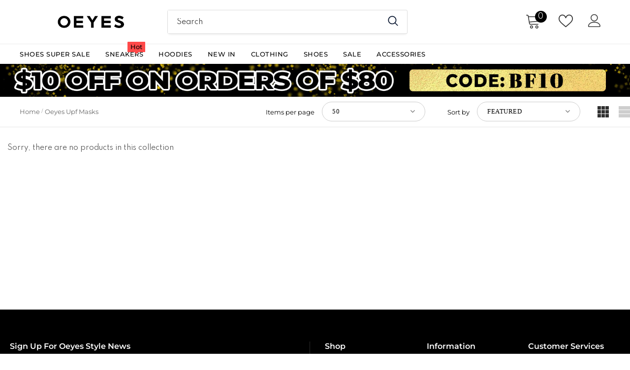

--- FILE ---
content_type: text/html; charset=utf-8
request_url: https://www.oeyes.com/collections/oeyes-upf-masks
body_size: 68077
content:
  <!doctype html>
<!--[if lt IE 7]><html class="no-js lt-ie9 lt-ie8 lt-ie7" lang="en"> <![endif]-->
<!--[if IE 7]><html class="no-js lt-ie9 lt-ie8" lang="en"> <![endif]-->
<!--[if IE 8]><html class="no-js lt-ie9" lang="en"> <![endif]-->
<!--[if IE 9 ]><html class="ie9 no-js"> <![endif]-->
<!--[if (gt IE 9)|!(IE)]><!--> <html class="no-js"> <!--<![endif]-->
<head>
  <meta name="google-site-verification" content="hk7ugaW_l_DMcsVtdSLq-7NVe44NXnObMKXuzgPTDiI" />
  <meta name="p:domain_verify" content="7340931ac26b3730f9fdeed0610aa600"/>

  <!-- Basic page needs ================================================== -->
  <meta charset="utf-8">
  <meta http-equiv="X-UA-Compatible" content="IE=edge,chrome=1">
	
  <!-- Title and description ================================================== -->
   
  <title>
    oeyes upf masks
    
    

     &ndash; 
    OEYES
    
  </title>
  

  

  <!-- Product meta ================================================== -->
  


  <meta property="og:type" content="website">
  <meta property="og:title" content="oeyes upf masks">
  
  <meta property="og:image" content="http://www.oeyes.com/cdn/shop/files/summer-sale3_grande.png?v=1655207465">
  <meta property="og:image:secure_url" content="https://www.oeyes.com/cdn/shop/files/summer-sale3_grande.png?v=1655207465">
  



  <meta property="og:url" content="https://www.oeyes.com/collections/oeyes-upf-masks">
  <meta property="og:site_name" content="OEYES">
  <!-- /snippets/twitter-card.liquid -->






<meta name="twitter:image" content="https://www.oeyes.com/cdn/shop/files/summer-sale3_grande.png?v=1655207465">
<meta name="twitter:image:width" content="240">
<meta name="twitter:image:height" content="240">



  
  <!-- Google Tag Manager -->
<script>(function(w,d,s,l,i){w[l]=w[l]||[];w[l].push({'gtm.start':
new Date().getTime(),event:'gtm.js'});var f=d.getElementsByTagName(s)[0],
j=d.createElement(s),dl=l!='dataLayer'?'&l='+l:'';j.async=true;j.src=
'https://www.googletagmanager.com/gtm.js?id='+i+dl;f.parentNode.insertBefore(j,f);
})(window,document,'script','dataLayer','GTM-KXDPGL6');</script>
<!-- End Google Tag Manager -->

  <!-- Helpers ================================================== -->
  <link rel="canonical" href="https://www.oeyes.com/collections/oeyes-upf-masks">
  <link canonical-shop-url="https://www.oeyes.com/">
  <meta name="viewport" content="width=device-width,initial-scale=1">
  <link rel="preload" href="//www.oeyes.com/cdn/shop/t/202/assets/vendor.min.css?v=72559489221033970801729487519" as="style">
  <link rel="preload" href="//www.oeyes.com/cdn/shop/t/202/assets/theme-styles.css?v=19419380561215594551729487519" as="style">
  <link rel="preload" href="//www.oeyes.com/cdn/shop/t/202/assets/theme-styles-responsive.css?v=35086428576900104271729487519" as="style">
  <link rel="preload" href="//www.oeyes.com/cdn/shop/t/202/assets/theme-settings.css?v=155176663913917704671729487519" as="style">
  <link rel="preload" href="//www.oeyes.com/cdn/shop/t/202/assets/header-05.css?v=180687859257110468381729487519" as="style">
  <link rel="preload" href="//www.oeyes.com/cdn/shop/t/202/assets/header-06.css?v=126606608905150543181729487519" as="style">
  <link rel="preload" href="//www.oeyes.com/cdn/shop/t/202/assets/header-07.css?v=100353581849455261521729487519" as="style">
  <link rel="preload" href="//www.oeyes.com/cdn/shop/t/202/assets/header-08.css?v=110770940473052809951729487519" as="style">
  <link rel="preload" href="//www.oeyes.com/cdn/shop/t/202/assets/footer-06.css?v=132629616272968652451729487519" as="style">
  <link rel="preload" href="//www.oeyes.com/cdn/shop/t/202/assets/footer-07.css?v=19457261069086938391729487519" as="style">
  <link rel="preload" href="//www.oeyes.com/cdn/shop/t/202/assets/footer-08.css?v=17161311055609253561729487519" as="style">
  <link rel="preload" href="//www.oeyes.com/cdn/shop/t/202/assets/footer-09.css?v=31723816694365087181729487519" as="style">
  <link rel="preload" href="//www.oeyes.com/cdn/shop/t/202/assets/product-skin.css?v=86030726725359264551729487519" as="style">
  <link rel="preload" href="//www.oeyes.com/cdn/shop/t/202/assets/layout_style_1170.css?v=175837568721092489071729487519" as="style">
  <link rel="preload" href="//www.oeyes.com/cdn/shop/t/202/assets/layout_style_fullwidth.css?v=75893130360159274661729487519" as="style">
  <link rel="preload" href="//www.oeyes.com/cdn/shop/t/202/assets/layout_style_flower.css?v=46301794337413993831729487519" as="style">
  <link rel="preload" href="//www.oeyes.com/cdn/shop/t/202/assets/layout_style_suppermarket.css?v=128954938120041481171729487519" as="style">
  <link rel="preload" href="//www.oeyes.com/cdn/shop/t/202/assets/layout_style_surfup.css?v=6333508663724808751729487519" as="style">
  <link rel="preload" href="//www.oeyes.com/cdn/shop/t/202/assets/product-supermarket.css?v=171093545267327271411729487519" as="style">
  <link rel="preload" href="//www.oeyes.com/cdn/shop/t/202/assets/jquery.min.js?v=56888366816115934351729487519" as="script">
  <link rel="stylesheet" href="//www.oeyes.com/cdn/shop/t/202/assets/fonts-family.css?v=76004559877991390351729490754">
  <link rel="stylesheet" href="//www.oeyes.com/cdn/shop/t/202/assets/common.css?v=13249281169861501941729487519">
  <script src="//www.oeyes.com/cdn/shop/t/202/assets/vue.min.js?v=76429315938595000261729487519"></script>
  
  <!-- Favicon -->
  
  <link rel="shortcut icon" href="//www.oeyes.com/cdn/shop/files/210x113_32x32.png?v=1654773989" type="image/png">
  
  
  <!-- Styles -->
  <style>
    
@import url('https://fonts.googleapis.com/css?family=Spartan:300,300i,400,400i,500,500i,600,600i,700,700i,800,800i&display=swap');
			    

          
			        
          
    
    :root {
      --font_size: 14px;
      --font_size_minus1: 13px;
      --font_size_minus2: 12px;
      --font_size_minus3: 11px;
      --font_size_minus4: 10px;
      --font_size_plus1: 15px;
      --font_size_plus2: 16px;
      --font_size_plus3: 17px;
      --font_size_plus4: 18px;
      --font_size_plus5: 19px;
      --font_size_plus6: 20px;
      --font_size_plus7: 21px;
      --font_size_plus8: 22px;
      --font_size_plus9: 23px;
      --font_size_plus10: 24px;
      --font_size_plus11: 25px;
      --font_size_plus12: 26px;
      --font_size_plus13: 27px;
      --font_size_plus14: 28px;
      --font_size_plus15: 29px;
      --font_size_plus16: 30px;
      --font_size_plus18: 32px;
      --font_size_plus21: 35px;
      --font_size_plus22: 36px;
      --font_size_plus23: 37px;
      --font_size_plus24: 38px;
      --font_size_plus29: 43px;
      --font_size_plus33: 47px;
      --font_size_plus34: 48px;

	  --fonts_name: Spartan;
	  --fonts_name_2: Spartan;

      /* Color */
      --body_bg: #ffffff;
      --body_color: #505050;
      --link_color: #0688e2;
      --link_color_hover: #232323;
      --link_color_underline: rgba(6, 136, 226, 0.3);

      /* Breadcrumb */
      --breadcrumb_color : #999999;
      --breadcrumb_text_transform : capitalize;

      /* Header and Title */
      --page_title_font_size: 20px;
      --page_title_font_size_minus4: 16px;
      --page_title_font_size_minus6: 14px;
      --page_title_font_size_plus5: 25px;
      --page_title_color: #202020;
      --page_title_text_align : left;
      --page_title_color_underline: rgba(32, 32, 32, 0.3);

      /* Product  */
      --product_name_font_size: 13px;
      --product_name_line_height: 24px;
      --product_text_transform: capitalize;
      --product_name_font_weight: 400;
      --product_name_text_align: left;
      --product_vendor_text_transform: uppercase;
      --product_vendor_font_weight: 600;
      --product_vendor_font_size: 11px;

      --color_title_pr: #505050;
      --color_title_pr_hover: #202020;
      --color_title_pr_hover_underline: rgba(32, 32, 32, 0.3);
      --color_vendor : #202020;
      --sale_text : #ffffff;
      --bg_sale : #ed4649;
      --custom_label_text : #202020;
      --custom_label_bg : #ffffff;
      --bundle_label_text : #ffffff;
      --bundle_label_bg : #232323;
      --new_label_text : #000000;
      --new_label_bg : #ffffff;
      --new_label_border : #ffffff;
      --sold_out_text : #808080;
      --bg_sold_out : #ffffff;
      --color_price: #202020;
      --color_price_sale: #d81e41;
      --color_compare_price: #808080;
      --color_compare_product: #fff;
      
        --color_quick_view: #202020;
        --bg_quick_view: #ffffff;
      
      --border_quick_view: transparent;
      --color_wishlist: #0e0e0e;
      --bg_wishlist: rgba(0,0,0,0);
      --border_wishlist: transparent;
      --bg_wishlist_active: #ffe5e5;

      /* Button 1 */
      --background_1: #8463d8;
      --color_1 : #ffffff;
      --border_1 : #8463d8;

      /* Button 2 */
      --background_2: #202020;
      --color_2 : #ffffff;
      --border_2 : #202020;

      /* Button 3 */
      --background_3: #ffffff;
      --color_3 : #202020;
      --border_3 : #808080;

      /* Button Add To Cart */
      --color_add_to_cart : #fff;
      --border_add_to_cart : #000;
      --background_add_to_cart : #000;

      --color_add_to_cart_hover : #000;
      --border_add_to_cart_hover : #000;
      --background_add_to_cart_hover : #fff;


      /* Button */
      
        --button_font_family: Spartan;
      
      --button_font_size: px;
      --button_font_weight: ;
      --button_border_radius: px;
      --button_border_width: px;
      --button_border_style: ;
      --button_text_align: ;
      --button_text_transform: ;
      --button_letter_spacing: ;
      --button_padding_top: px;
      --button_padding_bottom: px;
      --button_padding_left: px;
      --button_padding_right: px;

      

      /* Border Color */
      --border_widget_title : #e0e0e0;
      --border_color_1 : #ebebeb;
      --border_color_2: #e7e7e7;
      --border_page_title: #eaeaea;
      --border_input: #cbcbcb;
      --border_checkbox: #d0d0d0;
      --border_dropdown: #dadada;
      --border_bt_sidebar : #f6f6f6;
      --color_icon_drop: #6b6b6b;

      
          --color_ipt: #3c3c3c;
        

      
      --color_slick_arrow: #000000;
      --color_border_slick_arrow: #ffffff;
      --color_bg_slick_arrow: #ffffff;
      

      /*color Mobile*/

      --color_menu_mb: #232323;
      --color_menu_level3: #3c3c3c;

      /* Mixin ================= */
      
          --padding_btn: 14px 15px 12px !important;
          --padding_btn_bundle: 14px 15px 12px;
          --padding_btn_qv_add_to_cart: 14px 15px 12px;
          --font_size_btn: var(--font_size);
          --letter_spacing_btn: 0;
      

      
      
          --color-price-box: var(--color_compare_price);
      

      --color_review: #000000;
      --color_review_empty: #cccccc;

      --border-product-image: #e6e6e6;

      
      --border-radius-17: 0;
      --border-radius-50: 0;
      

      --ask_an_expert_positon: 20vh;
      --ask_an_expert_positon_tb: 14vh;
    }
</style>
  <link href="//www.oeyes.com/cdn/shop/t/202/assets/vendor.min.css?v=72559489221033970801729487519" rel="stylesheet" type="text/css" media="all" />
<link href="//www.oeyes.com/cdn/shop/t/202/assets/theme-styles.css?v=19419380561215594551729487519" rel="stylesheet" type="text/css" media="all" />
<link href="//www.oeyes.com/cdn/shop/t/202/assets/theme-styles-responsive.css?v=35086428576900104271729487519" rel="stylesheet" type="text/css" media="all" />
<link href="//www.oeyes.com/cdn/shop/t/202/assets/theme-settings.css?v=155176663913917704671729487519" rel="stylesheet" type="text/css" media="all" />















	<link href="//www.oeyes.com/cdn/shop/t/202/assets/footer-07.css?v=19457261069086938391729487519" rel="stylesheet" type="text/css" media="all" />













	<link href="//www.oeyes.com/cdn/shop/t/202/assets/category-supermarket.css?v=101059380243023040721729487519" rel="stylesheet" type="text/css" media="all" />



	<link href="//www.oeyes.com/cdn/shop/t/202/assets/layout_style_fullwidth.css?v=75893130360159274661729487519" rel="stylesheet" type="text/css" media="all" />








  
   <!-- Scripts -->
  <script src="//www.oeyes.com/cdn/shop/t/202/assets/jquery.min.js?v=56888366816115934351729487519" type="text/javascript"></script>
<script src="//www.oeyes.com/cdn/shop/t/202/assets/jquery-cookie.min.js?v=72365755745404048181729487519" type="text/javascript"></script>
<script src="//www.oeyes.com/cdn/shop/t/202/assets/lazysizes.min.js?v=84414966064882348651729487519" type="text/javascript"></script>

<script>
  	window.lazySizesConfig = window.lazySizesConfig || {};
    lazySizesConfig.loadMode = 1;
    window.lazySizesConfig.init = false;
    lazySizes.init();
  
    window.ajax_cart = "upsell";
    window.money_format = "<span class=money>${{amount}} </span>";//"<span class=money>${{amount}}</span>";
    window.shop_currency = "USD";
    window.show_multiple_currencies = true;
    window.use_color_swatch = true;
    window.product_variant_name = true;
        window.color_swatch_style = "variant_grouped";
    window.enable_sidebar_multiple_choice = true;
    window.file_url = "//www.oeyes.com/cdn/shop/files/?13402";
    window.asset_url = "";
    window.router = "";
    window.swatch_recently = "color, couleur";
    window.label_sale = "discount_sale";
    window.layout_style = "layout_style_fullwidth";
    window.layout_home = "";
    window.product_style = "default";
    window.category_style = "supermarket";
    window.layout_body = "default";
        
    window.inventory_text = {
        in_stock: "In stock",
        many_in_stock: "Many in stock",
        out_of_stock: "Out of stock",
        add_to_cart: "Add to cart",
        add_all_to_cart: "Add all to Cart",
        sold_out: "Sold Out",
        select_options : "Select options",
        unavailable: "Sold Out",
        view_all_collection: "View All",
        no_more_product: "No more product",
        show_options: "Show Variants",
        hide_options: "Hide Variants",
        adding : "Adding",
        thank_you : "Thank You",
        add_more : "Add More",
        cart_feedback : "Added",
        add_wishlist : "Add to Wish List",
        remove_wishlist : "Remove Wish List",
        add_wishlist_1 : "Add to wishlist",
        remove_wishlist_1 : "Remove wishlist",
        previous: "Prev",
        next: "Next",
      	pre_order : "Pre Order",
        hotStock: "Hurry up! only [inventory] left",
        view_more: "View All",
        view_less : "View Less",
        show_more: "Show More",
        show_less : "Show Less",
        days : "Days",
        hours : "Hours",
        mins : "Mins",
        secs : "Secs",

        customlabel: "Custom Label",
        newlabel: "New",
        salelabel: "Sale",
        soldoutlabel: "Sold Out",
        bundlelabel: "Bundle",

        message_compare : "You must select at least two products to compare!",
        message_iscart : "is added to your shopping cart.",

        add_compare : "Add to compare",
        remove_compare : "Remove compare",
        remove: "Remove",
        warning_quantity: "Maximum quantity",
    };
    window.multi_lang = false;
    window.collection_pagination_type = "scroll";

    window.newsletter_popup = true;
    window.hidden_newsletter = true;
    window.option_ptoduct1 = "size";
    window.option_ptoduct2 = "color";
    window.option_ptoduct3 = "option 3"

    /* Free Shipping Message */
    window.free_shipping_color1 = "#f44336";  
    window.free_shipping_color2 = "#ff9800";
    window.free_shipping_color3 = "#69c69c";
    window.free_shipping_price = 99;
    window.free_shipping_text = {
        free_shipping_message_1: "You qualify for free shipping!",
        free_shipping_message_2:"Only",
        free_shipping_message_3: "away from",
        free_shipping_message_4: "free shipping",
        free_shipping_1: "Free",
        free_shipping_2: "TBD",
    }

</script>

  <!-- Header hook for plugins ================================ -->
  <script>window.performance && window.performance.mark && window.performance.mark('shopify.content_for_header.start');</script><meta id="shopify-digital-wallet" name="shopify-digital-wallet" content="/50484576430/digital_wallets/dialog">
<meta name="shopify-checkout-api-token" content="2f909f4fe31404433716f30099f28607">
<meta id="in-context-paypal-metadata" data-shop-id="50484576430" data-venmo-supported="false" data-environment="production" data-locale="en_US" data-paypal-v4="true" data-currency="USD">
<link rel="alternate" type="application/atom+xml" title="Feed" href="/collections/oeyes-upf-masks.atom" />
<link rel="alternate" type="application/json+oembed" href="https://www.oeyes.com/collections/oeyes-upf-masks.oembed">
<script async="async" src="/checkouts/internal/preloads.js?locale=en-US"></script>
<script id="shopify-features" type="application/json">{"accessToken":"2f909f4fe31404433716f30099f28607","betas":["rich-media-storefront-analytics"],"domain":"www.oeyes.com","predictiveSearch":true,"shopId":50484576430,"locale":"en"}</script>
<script>var Shopify = Shopify || {};
Shopify.shop = "oeyes-fashion.myshopify.com";
Shopify.locale = "en";
Shopify.currency = {"active":"USD","rate":"1.0"};
Shopify.country = "US";
Shopify.theme = {"name":"Subject 1021","id":138796040366,"schema_name":"Ella","schema_version":"5.1.0","theme_store_id":null,"role":"main"};
Shopify.theme.handle = "null";
Shopify.theme.style = {"id":null,"handle":null};
Shopify.cdnHost = "www.oeyes.com/cdn";
Shopify.routes = Shopify.routes || {};
Shopify.routes.root = "/";</script>
<script type="module">!function(o){(o.Shopify=o.Shopify||{}).modules=!0}(window);</script>
<script>!function(o){function n(){var o=[];function n(){o.push(Array.prototype.slice.apply(arguments))}return n.q=o,n}var t=o.Shopify=o.Shopify||{};t.loadFeatures=n(),t.autoloadFeatures=n()}(window);</script>
<script id="shop-js-analytics" type="application/json">{"pageType":"collection"}</script>
<script defer="defer" async type="module" src="//www.oeyes.com/cdn/shopifycloud/shop-js/modules/v2/client.init-shop-cart-sync_DtuiiIyl.en.esm.js"></script>
<script defer="defer" async type="module" src="//www.oeyes.com/cdn/shopifycloud/shop-js/modules/v2/chunk.common_CUHEfi5Q.esm.js"></script>
<script type="module">
  await import("//www.oeyes.com/cdn/shopifycloud/shop-js/modules/v2/client.init-shop-cart-sync_DtuiiIyl.en.esm.js");
await import("//www.oeyes.com/cdn/shopifycloud/shop-js/modules/v2/chunk.common_CUHEfi5Q.esm.js");

  window.Shopify.SignInWithShop?.initShopCartSync?.({"fedCMEnabled":true,"windoidEnabled":true});

</script>
<script>(function() {
  var isLoaded = false;
  function asyncLoad() {
    if (isLoaded) return;
    isLoaded = true;
    var urls = ["https:\/\/ultimatesizechart.com\/sizechart\/js\/sizechart-121623.js?shop=oeyes-fashion.myshopify.com","https:\/\/d1bu6z2uxfnay3.cloudfront.net\/storage\/scripts\/oeyes-fashion.myshopify.com.20231212230347.scripttag.js?shop=oeyes-fashion.myshopify.com","https:\/\/ecommplugins-scripts.trustpilot.com\/v2.1\/js\/header.min.js?settings=eyJrZXkiOiJQeEdyQmk0aW1tS2hJcFZGIiwicyI6InNrdSJ9\u0026shop=oeyes-fashion.myshopify.com","https:\/\/ecommplugins-trustboxsettings.trustpilot.com\/oeyes-fashion.myshopify.com.js?settings=1620723310683\u0026shop=oeyes-fashion.myshopify.com","https:\/\/cjshpfy.cjpowered.com\/getPluginJS?shop=oeyes-fashion.myshopify.com","https:\/\/intg.snapchat.com\/shopify\/shopify-scevent-init.js?id=7d554939-441f-4456-bf47-97741bf50542\u0026shop=oeyes-fashion.myshopify.com","https:\/\/omnisnippet1.com\/platforms\/shopify.js?source=scriptTag\u0026v=2025-05-15T12\u0026shop=oeyes-fashion.myshopify.com"];
    for (var i = 0; i < urls.length; i++) {
      var s = document.createElement('script');
      s.type = 'text/javascript';
      s.async = true;
      s.src = urls[i];
      var x = document.getElementsByTagName('script')[0];
      x.parentNode.insertBefore(s, x);
    }
  };
  if(window.attachEvent) {
    window.attachEvent('onload', asyncLoad);
  } else {
    window.addEventListener('load', asyncLoad, false);
  }
})();</script>
<script id="__st">var __st={"a":50484576430,"offset":28800,"reqid":"2b995426-d2e1-4564-a022-213ed0f58e65-1766863689","pageurl":"www.oeyes.com\/collections\/oeyes-upf-masks","u":"366802828449","p":"collection","rtyp":"collection","rid":290175189166};</script>
<script>window.ShopifyPaypalV4VisibilityTracking = true;</script>
<script id="captcha-bootstrap">!function(){'use strict';const t='contact',e='account',n='new_comment',o=[[t,t],['blogs',n],['comments',n],[t,'customer']],c=[[e,'customer_login'],[e,'guest_login'],[e,'recover_customer_password'],[e,'create_customer']],r=t=>t.map((([t,e])=>`form[action*='/${t}']:not([data-nocaptcha='true']) input[name='form_type'][value='${e}']`)).join(','),a=t=>()=>t?[...document.querySelectorAll(t)].map((t=>t.form)):[];function s(){const t=[...o],e=r(t);return a(e)}const i='password',u='form_key',d=['recaptcha-v3-token','g-recaptcha-response','h-captcha-response',i],f=()=>{try{return window.sessionStorage}catch{return}},m='__shopify_v',_=t=>t.elements[u];function p(t,e,n=!1){try{const o=window.sessionStorage,c=JSON.parse(o.getItem(e)),{data:r}=function(t){const{data:e,action:n}=t;return t[m]||n?{data:e,action:n}:{data:t,action:n}}(c);for(const[e,n]of Object.entries(r))t.elements[e]&&(t.elements[e].value=n);n&&o.removeItem(e)}catch(o){console.error('form repopulation failed',{error:o})}}const l='form_type',E='cptcha';function T(t){t.dataset[E]=!0}const w=window,h=w.document,L='Shopify',v='ce_forms',y='captcha';let A=!1;((t,e)=>{const n=(g='f06e6c50-85a8-45c8-87d0-21a2b65856fe',I='https://cdn.shopify.com/shopifycloud/storefront-forms-hcaptcha/ce_storefront_forms_captcha_hcaptcha.v1.5.2.iife.js',D={infoText:'Protected by hCaptcha',privacyText:'Privacy',termsText:'Terms'},(t,e,n)=>{const o=w[L][v],c=o.bindForm;if(c)return c(t,g,e,D).then(n);var r;o.q.push([[t,g,e,D],n]),r=I,A||(h.body.append(Object.assign(h.createElement('script'),{id:'captcha-provider',async:!0,src:r})),A=!0)});var g,I,D;w[L]=w[L]||{},w[L][v]=w[L][v]||{},w[L][v].q=[],w[L][y]=w[L][y]||{},w[L][y].protect=function(t,e){n(t,void 0,e),T(t)},Object.freeze(w[L][y]),function(t,e,n,w,h,L){const[v,y,A,g]=function(t,e,n){const i=e?o:[],u=t?c:[],d=[...i,...u],f=r(d),m=r(i),_=r(d.filter((([t,e])=>n.includes(e))));return[a(f),a(m),a(_),s()]}(w,h,L),I=t=>{const e=t.target;return e instanceof HTMLFormElement?e:e&&e.form},D=t=>v().includes(t);t.addEventListener('submit',(t=>{const e=I(t);if(!e)return;const n=D(e)&&!e.dataset.hcaptchaBound&&!e.dataset.recaptchaBound,o=_(e),c=g().includes(e)&&(!o||!o.value);(n||c)&&t.preventDefault(),c&&!n&&(function(t){try{if(!f())return;!function(t){const e=f();if(!e)return;const n=_(t);if(!n)return;const o=n.value;o&&e.removeItem(o)}(t);const e=Array.from(Array(32),(()=>Math.random().toString(36)[2])).join('');!function(t,e){_(t)||t.append(Object.assign(document.createElement('input'),{type:'hidden',name:u})),t.elements[u].value=e}(t,e),function(t,e){const n=f();if(!n)return;const o=[...t.querySelectorAll(`input[type='${i}']`)].map((({name:t})=>t)),c=[...d,...o],r={};for(const[a,s]of new FormData(t).entries())c.includes(a)||(r[a]=s);n.setItem(e,JSON.stringify({[m]:1,action:t.action,data:r}))}(t,e)}catch(e){console.error('failed to persist form',e)}}(e),e.submit())}));const S=(t,e)=>{t&&!t.dataset[E]&&(n(t,e.some((e=>e===t))),T(t))};for(const o of['focusin','change'])t.addEventListener(o,(t=>{const e=I(t);D(e)&&S(e,y())}));const B=e.get('form_key'),M=e.get(l),P=B&&M;t.addEventListener('DOMContentLoaded',(()=>{const t=y();if(P)for(const e of t)e.elements[l].value===M&&p(e,B);[...new Set([...A(),...v().filter((t=>'true'===t.dataset.shopifyCaptcha))])].forEach((e=>S(e,t)))}))}(h,new URLSearchParams(w.location.search),n,t,e,['guest_login'])})(!0,!0)}();</script>
<script integrity="sha256-4kQ18oKyAcykRKYeNunJcIwy7WH5gtpwJnB7kiuLZ1E=" data-source-attribution="shopify.loadfeatures" defer="defer" src="//www.oeyes.com/cdn/shopifycloud/storefront/assets/storefront/load_feature-a0a9edcb.js" crossorigin="anonymous"></script>
<script data-source-attribution="shopify.dynamic_checkout.dynamic.init">var Shopify=Shopify||{};Shopify.PaymentButton=Shopify.PaymentButton||{isStorefrontPortableWallets:!0,init:function(){window.Shopify.PaymentButton.init=function(){};var t=document.createElement("script");t.src="https://www.oeyes.com/cdn/shopifycloud/portable-wallets/latest/portable-wallets.en.js",t.type="module",document.head.appendChild(t)}};
</script>
<script data-source-attribution="shopify.dynamic_checkout.buyer_consent">
  function portableWalletsHideBuyerConsent(e){var t=document.getElementById("shopify-buyer-consent"),n=document.getElementById("shopify-subscription-policy-button");t&&n&&(t.classList.add("hidden"),t.setAttribute("aria-hidden","true"),n.removeEventListener("click",e))}function portableWalletsShowBuyerConsent(e){var t=document.getElementById("shopify-buyer-consent"),n=document.getElementById("shopify-subscription-policy-button");t&&n&&(t.classList.remove("hidden"),t.removeAttribute("aria-hidden"),n.addEventListener("click",e))}window.Shopify?.PaymentButton&&(window.Shopify.PaymentButton.hideBuyerConsent=portableWalletsHideBuyerConsent,window.Shopify.PaymentButton.showBuyerConsent=portableWalletsShowBuyerConsent);
</script>
<script data-source-attribution="shopify.dynamic_checkout.cart.bootstrap">document.addEventListener("DOMContentLoaded",(function(){function t(){return document.querySelector("shopify-accelerated-checkout-cart, shopify-accelerated-checkout")}if(t())Shopify.PaymentButton.init();else{new MutationObserver((function(e,n){t()&&(Shopify.PaymentButton.init(),n.disconnect())})).observe(document.body,{childList:!0,subtree:!0})}}));
</script>
<script id='scb4127' type='text/javascript' async='' src='https://www.oeyes.com/cdn/shopifycloud/privacy-banner/storefront-banner.js'></script><link id="shopify-accelerated-checkout-styles" rel="stylesheet" media="screen" href="https://www.oeyes.com/cdn/shopifycloud/portable-wallets/latest/accelerated-checkout-backwards-compat.css" crossorigin="anonymous">
<style id="shopify-accelerated-checkout-cart">
        #shopify-buyer-consent {
  margin-top: 1em;
  display: inline-block;
  width: 100%;
}

#shopify-buyer-consent.hidden {
  display: none;
}

#shopify-subscription-policy-button {
  background: none;
  border: none;
  padding: 0;
  text-decoration: underline;
  font-size: inherit;
  cursor: pointer;
}

#shopify-subscription-policy-button::before {
  box-shadow: none;
}

      </style>

<script>window.performance && window.performance.mark && window.performance.mark('shopify.content_for_header.end');</script>

  <!--[if lt IE 9]>
  <script src="//html5shiv.googlecode.com/svn/trunk/html5.js" type="text/javascript"></script>
  <![endif]-->

  
  
  

  <script>

    Shopify.productOptionsMap = {};
    Shopify.quickViewOptionsMap = {};

    Shopify.updateOptionsInSelector = function(selectorIndex, wrapperSlt) {
        Shopify.optionsMap = wrapperSlt === '.product' ? Shopify.productOptionsMap : Shopify.quickViewOptionsMap;

        switch (selectorIndex) {
            case 0:
                var key = 'root';
                var selector = $(wrapperSlt + ' .single-option-selector:eq(0)');
                break;
            case 1:
                var key = $(wrapperSlt + ' .single-option-selector:eq(0)').val();
                var selector = $(wrapperSlt + ' .single-option-selector:eq(1)');
                break;
            case 2:
                var key = $(wrapperSlt + ' .single-option-selector:eq(0)').val();
                key += ' / ' + $(wrapperSlt + ' .single-option-selector:eq(1)').val();
                var selector = $(wrapperSlt + ' .single-option-selector:eq(2)');
        }

        var initialValue = selector.val();
        selector.empty();

        var availableOptions = Shopify.optionsMap[key];

        if (availableOptions && availableOptions.length) {
            for (var i = 0; i < availableOptions.length; i++) {
                var option = availableOptions[i].replace('-sold-out','');
                var newOption = $('<option></option>').val(option).html(option);

                selector.append(newOption);
            }

            $(wrapperSlt + ' .swatch[data-option-index="' + selectorIndex + '"] .swatch-element').each(function() {
                // debugger;
                if ($.inArray($(this).attr('data-value'), availableOptions) !== -1) {
                    $(this).addClass('available').removeClass('soldout').find(':radio').prop('disabled',false).prop('checked',true);
                }
                else {
                    if ($.inArray($(this).attr('data-value') + '-sold-out', availableOptions) !== -1) {
                        $(this).addClass('available').addClass('soldout').find(':radio').prop('disabled',false).prop('checked',true);
                    } else {
                        $(this).removeClass('available').addClass('soldout').find(':radio').prop('disabled',true).prop('checked',false);
                    }
                    
                }
            });

            if ($.inArray(initialValue, availableOptions) !== -1) {
                selector.val(initialValue);
            }

            selector.trigger('change');
        };
    };

    Shopify.linkOptionSelectors = function(product, wrapperSlt, check) {
        // Building our mapping object.
        Shopify.optionsMap = wrapperSlt === '.product' ? Shopify.productOptionsMap : Shopify.quickViewOptionsMap;
        var arr_1= [],
            arr_2= [],
            arr_3= [];

        Shopify.optionsMap['root'] == [];
        for (var i = 0; i < product.variants.length; i++) {
            var variant = product.variants[i];
            if (variant) {
                var key1 = variant.option1;
                var key2 = variant.option1 + ' / ' + variant.option2;
                Shopify.optionsMap[key1] = [];
                Shopify.optionsMap[key2] = [];
            }
        }
        for (var i = 0; i < product.variants.length; i++) {
            var variant = product.variants[i];
            if (variant) {
                if (window.use_color_swatch) {
                    if (variant.available) {
                        // Gathering values for the 1st drop-down.
                        Shopify.optionsMap['root'] = Shopify.optionsMap['root'] || [];

                        // if ($.inArray(variant.option1 + '-sold-out', Shopify.optionsMap['root']) !== -1) {
                        //     Shopify.optionsMap['root'].pop();
                        // } 

                        arr_1.push(variant.option1);
                        arr_1 = $.unique(arr_1);

                        Shopify.optionsMap['root'].push(variant.option1);

                        Shopify.optionsMap['root'] = Shopify.uniq(Shopify.optionsMap['root']);

                        // Gathering values for the 2nd drop-down.
                        if (product.options.length > 1) {
                        var key = variant.option1;
                            Shopify.optionsMap[key] = Shopify.optionsMap[key] || [];
                            // if ($.inArray(variant.option2 + '-sold-out', Shopify.optionsMap[key]) !== -1) {
                            //     Shopify.optionsMap[key].pop();
                            // } 
                            Shopify.optionsMap[key].push(variant.option2);
                            if ($.inArray(variant.option2, arr_2) === -1) {
                                arr_2.push(variant.option2);
                                arr_2 = $.unique(arr_2);
                            }
                            Shopify.optionsMap[key] = Shopify.uniq(Shopify.optionsMap[key]);
                        }

                        // Gathering values for the 3rd drop-down.
                        if (product.options.length === 3) {
                            var key = variant.option1 + ' / ' + variant.option2;
                            Shopify.optionsMap[key] = Shopify.optionsMap[key] || [];
                            Shopify.optionsMap[key].push(variant.option3);

                            if ($.inArray(variant.option3, arr_3) === -1) {
                                arr_3.push(variant.option3);
                                arr_3 = $.unique(arr_3);
                            }
                            
                            Shopify.optionsMap[key] = Shopify.uniq(Shopify.optionsMap[key]);
                        }
                    } else {
                        // Gathering values for the 1st drop-down.
                        Shopify.optionsMap['root'] = Shopify.optionsMap['root'] || [];
                        if ($.inArray(variant.option1, arr_1) === -1) {
                            Shopify.optionsMap['root'].push(variant.option1 + '-sold-out');
                        }
                        
                        Shopify.optionsMap['root'] = Shopify.uniq(Shopify.optionsMap['root']);

                        // Gathering values for the 2nd drop-down.
                        if (product.options.length > 1) {
                            var key = variant.option1;
                            Shopify.optionsMap[key] = Shopify.optionsMap[key] || [];
                            // Shopify.optionsMap[key].push(variant.option2);

                            // if ($.inArray(variant.option2, arr_2) === -1) {
                                Shopify.optionsMap[key].push(variant.option2 + '-sold-out');
                            // }
                            
                            Shopify.optionsMap[key] = Shopify.uniq(Shopify.optionsMap[key]);
                        }

                        // Gathering values for the 3rd drop-down.
                        if (product.options.length === 3) {
                            var key = variant.option1 + ' / ' + variant.option2;
                            Shopify.optionsMap[key] = Shopify.optionsMap[key] || [];
//                             if ($.inArray(variant.option3, arr_3) === -1) {
                                Shopify.optionsMap[key].push(variant.option3 + '-sold-out');
//                             }
                            Shopify.optionsMap[key] = Shopify.uniq(Shopify.optionsMap[key]);
                        }

                    }
                } else {
                    // Gathering values for the 1st drop-down.
                    if (check) {
                        if (variant.available) {
                            Shopify.optionsMap['root'] = Shopify.optionsMap['root'] || [];
                            Shopify.optionsMap['root'].push(variant.option1);
                            Shopify.optionsMap['root'] = Shopify.uniq(Shopify.optionsMap['root']);

                            // Gathering values for the 2nd drop-down.
                            if (product.options.length > 1) {
                            var key = variant.option1;
                                Shopify.optionsMap[key] = Shopify.optionsMap[key] || [];
                                Shopify.optionsMap[key].push(variant.option2);
                                Shopify.optionsMap[key] = Shopify.uniq(Shopify.optionsMap[key]);
                            }

                            // Gathering values for the 3rd drop-down.
                            if (product.options.length === 3) {
                                var key = variant.option1 + ' / ' + variant.option2;
                                Shopify.optionsMap[key] = Shopify.optionsMap[key] || [];
                                Shopify.optionsMap[key].push(variant.option3);
                                Shopify.optionsMap[key] = Shopify.uniq(Shopify.optionsMap[key]);
                            }
                        }
                    } else {
                        Shopify.optionsMap['root'] = Shopify.optionsMap['root'] || [];

                        Shopify.optionsMap['root'].push(variant.option1);
                        Shopify.optionsMap['root'] = Shopify.uniq(Shopify.optionsMap['root']);

                        // Gathering values for the 2nd drop-down.
                        if (product.options.length > 1) {
                        var key = variant.option1;
                            Shopify.optionsMap[key] = Shopify.optionsMap[key] || [];
                            Shopify.optionsMap[key].push(variant.option2);
                            Shopify.optionsMap[key] = Shopify.uniq(Shopify.optionsMap[key]);
                        }

                        // Gathering values for the 3rd drop-down.
                        if (product.options.length === 3) {
                            var key = variant.option1 + ' / ' + variant.option2;
                            Shopify.optionsMap[key] = Shopify.optionsMap[key] || [];
                            Shopify.optionsMap[key].push(variant.option3);
                            Shopify.optionsMap[key] = Shopify.uniq(Shopify.optionsMap[key]);
                        }
                    }
                    
                }
            }
        };

        // Update options right away.
        Shopify.updateOptionsInSelector(0, wrapperSlt);

        if (product.options.length > 1) Shopify.updateOptionsInSelector(1, wrapperSlt);
        if (product.options.length === 3) Shopify.updateOptionsInSelector(2, wrapperSlt);

        // When there is an update in the first dropdown.
        $(wrapperSlt + " .single-option-selector:eq(0)").change(function() {
            Shopify.updateOptionsInSelector(1, wrapperSlt);
            if (product.options.length === 3) Shopify.updateOptionsInSelector(2, wrapperSlt);
            return true;
        });

        // When there is an update in the second dropdown.
        $(wrapperSlt + " .single-option-selector:eq(1)").change(function() {
            if (product.options.length === 3) Shopify.updateOptionsInSelector(2, wrapperSlt);
            return true;
        });
    };
</script>
  


 

<script>
    
    
    
    
    var gsf_conversion_data = {page_type : '', event : '', data : {shop_currency : "USD"}};
    
</script>
<!-- BEGIN app block: shopify://apps/lai-product-reviews/blocks/appBlockEmbed/cad3c6c6-329e-4416-ba74-b79359b5b6e1 -->
<script>
    function getUrlParameterExt(sParam) {
        let sPageURL = window.location.search.substring(1);
        let sURLVariables= sPageURL.split('&');
        let sParameterName;
        let i;
        for (i = 0; i < sURLVariables.length; i++) {
            sParameterName = sURLVariables[i].split('=');

            if (sParameterName[0] === sParam) {
                return sParameterName[1] === undefined ? true : decodeURIComponent(reFixParamUrlFromMailExt(sParameterName[1]));
            }
        }
    };
    function reFixParamUrlFromMailExt(value) {
        return value ? value.replace(/\+/g, ' ') : value;
    };
    var scmCustomDataExt= {};
    if(getUrlParameterExt('lai-test') == '1'){
        scmCustomDataExt= {
            'cdn' : 'https://reviews-importer.test',
            'minJs' : false
        }
        var laiScriptTagGlobal =  {
            "url" : "https://reviews-importer.test/js/frontend/version-14/reviews-scripttag.js?version=4"
        };
    }
</script>
<!-- BEGIN app snippet: lang --><script>
    var scmCustomData = (typeof scmCustomData == "undefined" || scmCustomData == null) ? null : scmCustomData;
    var scmLanguage = (typeof scmLanguage == "undefined" || scmLanguage == null) ? `
  {
    "box_reviews": {
      "title_info": "Customer reviews",
      "average_info": "out of 5",
      "before_number": "Based on ",
      "after_number": " reviews",
      "all_reviews": "All reviews",
        "highlight_tab": "Reviews for other products",
      "reviews_tab": "Reviews"
    },
    "box_write": {
      "title_write": "Write a review",
      "before_star": "Your rating",
      "input_name": "Your name",
      "input_email": "Your email",
      "input_text_area": "Enter your feedback here",
      "input_photo": "Add photo",
      "button_write": "Submit review",
      "write_cancel": "Cancel",
      "message_error_character": "Please replace the &#39;&lt;,&gt;&#39; character with the equivalent character",
      "message_error_file_upload": "Please upload a file smaller than 4MB.",
      "message_error_video_upload": "Please upload a video file smaller than 50MB",
      "message_error_type_media_upload": "Not support this file.",
      "message_success": "Thank you!",
      "message_fail": "Submitted unsuccessfully!",
       "purchase_to_leave_reviews": "Please make a purchase by this email address to leave us reviews.",
      "log_in_to_leave_reviews": "Please log in and use one email address that made a purchase to this store to leave us a review.",
      "purchase_to_a_specific_product": "Please make a purchase for this product by this email address to leave us reviews."
    },
    "reviews_list": {
      "view_product": "See product",
      "read_more": "Read more",
      "helpful": "Translation missing: en.smart_aliexpress_review.reviews_list.helpful",
      "reply": "replied",
      "button_load_more": "Load more",
      "purchased": "Purchased"
    },
    "sort_box" : {
        "reviews": "Sort reviews",
        "content": "Sort by content",
        "pictures": "Sort by photo",
        "date": "Sort by date",
        "rating": "Sort by rate"
    },
    "empty_page" : {
        "title": "Customer reviews",
        "des": "This product has no review. Be the first one to review it"
    },
    "thank_you" : {
        "title": "Your review has been submitted!",
        "des": "This message will automatically close in 8 seconds."
    },
    "discount": {
      "title": "Use the following discount code for {{discount_value}} off your next purchase",
      "des": "We&#39;ll also send it by email",
      "action": "Continue",
      "badge": "Get discount {{discount_value}} off",
      "coupon_waiting_message": "Thank you for reviewing our product. The discount code will be sent to your email once the review is approved.",
      "photo": "Upload photo reviews to get {{discount_value}} off discount instantly!"
    },
    "qa": {
        "qaAnswerField": "Your answer",
        "qaQuestionField": "Your question",
        "qaTitle": "Questions",
        "qaFormTitle": "Ask a question",
        "qaQuestionTitle": "Question:",
        "qaAnswerTitle": "Answer:",
        "qaStoreOwnerBadge": "Store owner",
        "qaPastBuyerBadge": "Past customer",
        "qaSuccessMessage": "Thank you!",
        "qaFailMessage": "Submitted unsuccessfully!",
        "qaAskQuestionBtn": "Ask a question",
        "qaSubmitQuestionBtn": "Submit question",
        "qaSubmitAnswerBtn": "Submit answer",
        "qaReplyBtn": "Reply",
        "qaLoadMoreAnswerBtn": "See more answers"
    }
  }` : scmLanguage;
</script><!-- END app snippet -->
<!-- BEGIN app snippet: appBlockEmbedVersion14 --><meta id="scm-reviews-shopSetting" data-shop='{"hasCssCustom":false,"starColor":"#FF9C00","starStyle":"star","textPrimary":"#000000","textSecondary":"#a3a3a3","font":"Nunito Sans","width":"1140px","reviewBg":"#ffffff","sort":"date","jsonLd":true,"itemPerLoad":8,"showVote":false,"voteColor":"#FF9C00","header_headerQuickLayout":"default-2","header_showStatistic":true,"header_avgRatingShape":"square","header_avgRatingColor":"#690","header_starArrange":"vertical","header_writeReviewBtnShape":"round","header_writeReviewBtnColor":"#690","header_writeReviewBtnTextColor":"#ffffff","header_submitBtnShape":"round","header_submitBtnColor":"#690","header_submitBtnTextColor":"#ffffff","header_reviewForm":true,"header_reviewFormat":"toggle","body_customerName":"full","body_customerAvatarShape":"round","body_customerAvatarDisplay":"text","body_verifyBadge":true,"body_verifyBadgeColor":"#690","body_showFlag":true,"body_flag":"retangle","body_layout":"grid","body_bodyQuickLayout":"default-2","body_reviewPhoto":1,"body_date":true,"body_dateFormat":"MM-dd-yyyy","body_contentAlign":"left","body_bgReview":"#ffffff","lazyLoad":true,"isLimitContent":false,"limitContentCharacters":500,"highlightTabEnabled":false,"paginationType":"load-more","show_2_widget":true,"custom":false,"twoColumnsOnMobile":true,"hiddenNoneReviews":false,"useAutoRTL":true,"starRating_color":"#FFC700","starRating_SingularReview":"{{n}} review","starRating_PluralReview":"{{n}} reviews","starRating_EmptyReview":"No review","starRating_showText":false,"starRating_hideIfNoReviews":false,"showHiddenStar":"0","popSetting":{"state":false,"source":[],"clickType":"product","clickValue":"","rating":5,"photo":true,"content":true,"initialDelay":10,"delayBetween":10,"displayTime":5,"maxPopups":5,"repeatAfter":10,"pages":[],"position":"bottom-left","format":"horizontal","backgroundType":"solid","backgroundValue":"#5b69c3","starColor":"#fc9d01","showDate":true,"textFont":"Nunito Sans","textColor":"#ffffff","hideMobile":false},"popEnabled":false,"homepage_type":"default-4","homepage_layout":"grid","homepage_slider":true,"homepage_desktopItems":3,"homepage_smallDesktopItems":3,"homepage_tabletItems":2,"homepage_mobileItems":1,"homepage_autoSlider":false,"homepage_delaySlider":2000,"showSubmitImage":true,"checkSortReview":true,"canUseReviewPerLoad":true,"videosPerReview":true,"videoEnabled":true,"shopPlan":{"grid":true,"testimonial":true,"gallery":true,"cardCarousel":true,"highlight":false,"pop":true},"discountEnabled":false,"discountValue":"0%","loginRequireEnabled":false,"orderRequireEnabled":false,"orderProductRequireEnabled":false,"version":242,"minJs":true,"versionLiquid":"14","hostServer":"https:\/\/store.laireviews.com","hostLoadMore":"https:\/\/store.laireviews.com","host":"https:\/\/d1bu6z2uxfnay3.cloudfront.net","versionUpdate":"20241021064534","last_updated":false,"maxUploadFileSize":2,"showWatermark":false,"widgets":{"grid":{"layout":"default-4","itemPerLoadLayout":10,"source":"homePage"},"cardCarousel":{"layout":"default-4","source":"homePage","delay":2000,"auto_run":false},"testimonial":{"source":"homePage","delay":2000,"auto_run":false},"gallery":{"source":"happyPage"}},"groups":{"homePage":{"default":true,"includePhoto":false,"includeContent":false,"enabled":true},"happyPage":{"default":true,"includePhoto":true,"includeContent":false,"enabled":false},"highlightProductPage":{"default":true,"includePhoto":false,"includeContent":false,"enabled":false}},"customForms":[]}' data-qa-setting='{"qaEnabled":false,"qaIsOnlyShopCanAnswer":false,"qaStoreOwnerName":"Store owner","qaAnswersPerLoad":3,"qaQuestionsPerLoad":3,"qaAnswerCardBgColor":"#f6f6f6","qaPastBuyerBadgeColor":"#333333","qaStoreOwnerBadgeColor":"#8","qaAnswerCardLeftBorderColor":"#e5e5e5","qaAnswerCardLeftBorderWidth":"5px"}'>
<script>
    var dataShop=[];
    
        dataShop[`languages`]= `[]`;
    
        dataShop[`qaSetting`]= `{"qaEnabled":false,"qaIsOnlyShopCanAnswer":false,"qaStoreOwnerName":"Store owner","qaAnswersPerLoad":3,"qaQuestionsPerLoad":3,"qaAnswerCardBgColor":"#f6f6f6","qaPastBuyerBadgeColor":"#333333","qaStoreOwnerBadgeColor":"#8","qaAnswerCardLeftBorderColor":"#e5e5e5","qaAnswerCardLeftBorderWidth":"5px"}`;
    
        dataShop[`reviews_homePage`]= `"[base64]"`;
    
        dataShop[`shop_info_setting`]= `{"hasCssCustom":false,"starColor":"#FF9C00","starStyle":"star","textPrimary":"#000000","textSecondary":"#a3a3a3","font":"Nunito Sans","width":"1140px","reviewBg":"#ffffff","sort":"date","jsonLd":true,"itemPerLoad":8,"showVote":false,"voteColor":"#FF9C00","header_headerQuickLayout":"default-2","header_showStatistic":true,"header_avgRatingShape":"square","header_avgRatingColor":"#690","header_starArrange":"vertical","header_writeReviewBtnShape":"round","header_writeReviewBtnColor":"#690","header_writeReviewBtnTextColor":"#ffffff","header_submitBtnShape":"round","header_submitBtnColor":"#690","header_submitBtnTextColor":"#ffffff","header_reviewForm":true,"header_reviewFormat":"toggle","body_customerName":"full","body_customerAvatarShape":"round","body_customerAvatarDisplay":"text","body_verifyBadge":true,"body_verifyBadgeColor":"#690","body_showFlag":true,"body_flag":"retangle","body_layout":"grid","body_bodyQuickLayout":"default-2","body_reviewPhoto":1,"body_date":true,"body_dateFormat":"MM-dd-yyyy","body_contentAlign":"left","body_bgReview":"#ffffff","lazyLoad":true,"isLimitContent":false,"limitContentCharacters":500,"highlightTabEnabled":false,"paginationType":"load-more","show_2_widget":true,"custom":false,"twoColumnsOnMobile":true,"hiddenNoneReviews":false,"useAutoRTL":true,"starRating_color":"#FFC700","starRating_SingularReview":"{{n}} review","starRating_PluralReview":"{{n}} reviews","starRating_EmptyReview":"No review","starRating_showText":false,"starRating_hideIfNoReviews":false,"showHiddenStar":"0","popSetting":{"state":false,"source":[],"clickType":"product","clickValue":"","rating":5,"photo":true,"content":true,"initialDelay":10,"delayBetween":10,"displayTime":5,"maxPopups":5,"repeatAfter":10,"pages":[],"position":"bottom-left","format":"horizontal","backgroundType":"solid","backgroundValue":"#5b69c3","starColor":"#fc9d01","showDate":true,"textFont":"Nunito Sans","textColor":"#ffffff","hideMobile":false},"popEnabled":false,"homepage_type":"default-4","homepage_layout":"grid","homepage_slider":true,"homepage_desktopItems":3,"homepage_smallDesktopItems":3,"homepage_tabletItems":2,"homepage_mobileItems":1,"homepage_autoSlider":false,"homepage_delaySlider":2000,"showSubmitImage":true,"checkSortReview":true,"canUseReviewPerLoad":true,"videosPerReview":true,"videoEnabled":true,"shopPlan":{"grid":true,"testimonial":true,"gallery":true,"cardCarousel":true,"highlight":false,"pop":true},"discountEnabled":false,"discountValue":"0%","loginRequireEnabled":false,"orderRequireEnabled":false,"orderProductRequireEnabled":false,"version":242,"minJs":true,"versionLiquid":"14","hostServer":"https:\/\/store.laireviews.com","hostLoadMore":"https:\/\/store.laireviews.com","host":"https:\/\/d1bu6z2uxfnay3.cloudfront.net","versionUpdate":"20241021064534","last_updated":false,"maxUploadFileSize":2,"showWatermark":false,"widgets":{"grid":{"layout":"default-4","itemPerLoadLayout":10,"source":"homePage"},"cardCarousel":{"layout":"default-4","source":"homePage","delay":2000,"auto_run":false},"testimonial":{"source":"homePage","delay":2000,"auto_run":false},"gallery":{"source":"happyPage"}},"groups":{"homePage":{"default":true,"includePhoto":false,"includeContent":false,"enabled":true},"happyPage":{"default":true,"includePhoto":true,"includeContent":false,"enabled":false},"highlightProductPage":{"default":true,"includePhoto":false,"includeContent":false,"enabled":false}},"customForms":[]}`;
    
    dataShop['customer']={
        "email" : "",
        "name"  : "",
        "order" : ""
    };
    dataShop['orders']= {};
    
    
    var scmCustomData = (typeof scmCustomData == "undefined" || scmCustomData == null) ? {} : scmCustomData;
    var dataShopFromLiquidLAI = (typeof dataShopFromLiquidLAI == "undefined" || dataShopFromLiquidLAI == null) ? {} : dataShopFromLiquidLAI;
    dataShopFromLiquidLAI= {
        "infoShop" : `{"hasCssCustom":false,"starColor":"#FF9C00","starStyle":"star","textPrimary":"#000000","textSecondary":"#a3a3a3","font":"Nunito Sans","width":"1140px","reviewBg":"#ffffff","sort":"date","jsonLd":true,"itemPerLoad":8,"showVote":false,"voteColor":"#FF9C00","header_headerQuickLayout":"default-2","header_showStatistic":true,"header_avgRatingShape":"square","header_avgRatingColor":"#690","header_starArrange":"vertical","header_writeReviewBtnShape":"round","header_writeReviewBtnColor":"#690","header_writeReviewBtnTextColor":"#ffffff","header_submitBtnShape":"round","header_submitBtnColor":"#690","header_submitBtnTextColor":"#ffffff","header_reviewForm":true,"header_reviewFormat":"toggle","body_customerName":"full","body_customerAvatarShape":"round","body_customerAvatarDisplay":"text","body_verifyBadge":true,"body_verifyBadgeColor":"#690","body_showFlag":true,"body_flag":"retangle","body_layout":"grid","body_bodyQuickLayout":"default-2","body_reviewPhoto":1,"body_date":true,"body_dateFormat":"MM-dd-yyyy","body_contentAlign":"left","body_bgReview":"#ffffff","lazyLoad":true,"isLimitContent":false,"limitContentCharacters":500,"highlightTabEnabled":false,"paginationType":"load-more","show_2_widget":true,"custom":false,"twoColumnsOnMobile":true,"hiddenNoneReviews":false,"useAutoRTL":true,"starRating_color":"#FFC700","starRating_SingularReview":"{{n}} review","starRating_PluralReview":"{{n}} reviews","starRating_EmptyReview":"No review","starRating_showText":false,"starRating_hideIfNoReviews":false,"showHiddenStar":"0","popSetting":{"state":false,"source":[],"clickType":"product","clickValue":"","rating":5,"photo":true,"content":true,"initialDelay":10,"delayBetween":10,"displayTime":5,"maxPopups":5,"repeatAfter":10,"pages":[],"position":"bottom-left","format":"horizontal","backgroundType":"solid","backgroundValue":"#5b69c3","starColor":"#fc9d01","showDate":true,"textFont":"Nunito Sans","textColor":"#ffffff","hideMobile":false},"popEnabled":false,"homepage_type":"default-4","homepage_layout":"grid","homepage_slider":true,"homepage_desktopItems":3,"homepage_smallDesktopItems":3,"homepage_tabletItems":2,"homepage_mobileItems":1,"homepage_autoSlider":false,"homepage_delaySlider":2000,"showSubmitImage":true,"checkSortReview":true,"canUseReviewPerLoad":true,"videosPerReview":true,"videoEnabled":true,"shopPlan":{"grid":true,"testimonial":true,"gallery":true,"cardCarousel":true,"highlight":false,"pop":true},"discountEnabled":false,"discountValue":"0%","loginRequireEnabled":false,"orderRequireEnabled":false,"orderProductRequireEnabled":false,"version":242,"minJs":true,"versionLiquid":"14","hostServer":"https:\/\/store.laireviews.com","hostLoadMore":"https:\/\/store.laireviews.com","host":"https:\/\/d1bu6z2uxfnay3.cloudfront.net","versionUpdate":"20241021064534","last_updated":false,"maxUploadFileSize":2,"showWatermark":false,"widgets":{"grid":{"layout":"default-4","itemPerLoadLayout":10,"source":"homePage"},"cardCarousel":{"layout":"default-4","source":"homePage","delay":2000,"auto_run":false},"testimonial":{"source":"homePage","delay":2000,"auto_run":false},"gallery":{"source":"happyPage"}},"groups":{"homePage":{"default":true,"includePhoto":false,"includeContent":false,"enabled":true},"happyPage":{"default":true,"includePhoto":true,"includeContent":false,"enabled":false},"highlightProductPage":{"default":true,"includePhoto":false,"includeContent":false,"enabled":false}},"customForms":[]}`,
        "shopDomain" : `www.oeyes.com`,
        'templateCurrent' : 'collection',
        "shopName" : `oeyes-fashion`,
        "templatePage" : 'collection',
        "productMainId" : '',
        "productMainInfo" : {},
        "tabReviews": '',
        "scmCustomData" : JSON.stringify(scmCustomData),
        "scmAccount" : {
            "email" : "",
            "name"  : "",
            "order" : ""
        },
        'current_language' : {
            'shop_locale' : {
                'locale' : "en"
            }
        },
        'dataShop' : dataShop
    }
    dataShopFromLiquidLAI['languages']= [];
    dataShopFromLiquidLAI['current_language']= {"shop_locale":{"locale":"en","enabled":true,"primary":true,"published":true}};
    dataShopFromLiquidLAI.productMainInfo['product']= null;
    
    var laiScriptTagGlobal = (typeof laiScriptTagGlobal == "undefined" || laiScriptTagGlobal == null) ?
        {
                "url" : "https://d1bu6z2uxfnay3.cloudfront.net/js/frontend/version-14/reviews-scripttag.min.js?version=4"
        }
        : laiScriptTagGlobal;
</script>
<script>
  var blockReviewPop= (typeof blockReviewPop == "undefined" || blockReviewPop == null) ? `` : blockReviewPop;
</script>
<script>
  ( function(){
      function loadScript(url, callback){
        let script = document.createElement("script");
        script.type = "text/javascript";
        if (script.readyState){  // IE
          script.onreadystatechange = function(){
            if (script.readyState == "loaded" || script.readyState == "complete"){
              script.onreadystatechange = null;
              callback();
            }
          };
        } else {  // Others
          script.onreadystatechange = callback;
          script.onload = callback;
        }
        script.setAttribute("id", "lai-script-tag");
        script.setAttribute("defer", "defer");
        script.src = url;
        let x = document.getElementsByTagName('script')[0]; x.parentNode.insertBefore(script, x);
      };
      if(window.attachEvent) {
          window.attachEvent('onload', function(){
              let laiScriptTag= (typeof laiScriptTagGlobal == "undefined" || laiScriptTagGlobal == null) ? {
                  'url' : "https://d1bu6z2uxfnay3.cloudfront.net/js/frontend/version-14/reviews-scripttag.min.js?version=4"
              } : laiScriptTagGlobal;
              let checkScriptLoaded= document.getElementById("lai-script-tag");
              if(!checkScriptLoaded){
                  loadScript(laiScriptTag.url,function(){
                  });
              }
          });
      } else {
          window.addEventListener('load', function(){
              let laiScriptTag= (typeof laiScriptTagGlobal == "undefined" || laiScriptTagGlobal == null) ? {
                  'url' : "https://d1bu6z2uxfnay3.cloudfront.net/js/frontend/version-14/reviews-scripttag.min.js?version=4"
              } : laiScriptTagGlobal;
              let checkScriptLoaded= document.getElementById("lai-script-tag");
              if(!checkScriptLoaded){
                  loadScript(laiScriptTag.url,function(){
                  });
              }
          }, false);
      }
    })();
</script>


<!-- END app snippet -->

<!-- END app block --><link href="https://monorail-edge.shopifysvc.com" rel="dns-prefetch">
<script>(function(){if ("sendBeacon" in navigator && "performance" in window) {try {var session_token_from_headers = performance.getEntriesByType('navigation')[0].serverTiming.find(x => x.name == '_s').description;} catch {var session_token_from_headers = undefined;}var session_cookie_matches = document.cookie.match(/_shopify_s=([^;]*)/);var session_token_from_cookie = session_cookie_matches && session_cookie_matches.length === 2 ? session_cookie_matches[1] : "";var session_token = session_token_from_headers || session_token_from_cookie || "";function handle_abandonment_event(e) {var entries = performance.getEntries().filter(function(entry) {return /monorail-edge.shopifysvc.com/.test(entry.name);});if (!window.abandonment_tracked && entries.length === 0) {window.abandonment_tracked = true;var currentMs = Date.now();var navigation_start = performance.timing.navigationStart;var payload = {shop_id: 50484576430,url: window.location.href,navigation_start,duration: currentMs - navigation_start,session_token,page_type: "collection"};window.navigator.sendBeacon("https://monorail-edge.shopifysvc.com/v1/produce", JSON.stringify({schema_id: "online_store_buyer_site_abandonment/1.1",payload: payload,metadata: {event_created_at_ms: currentMs,event_sent_at_ms: currentMs}}));}}window.addEventListener('pagehide', handle_abandonment_event);}}());</script>
<script id="web-pixels-manager-setup">(function e(e,d,r,n,o){if(void 0===o&&(o={}),!Boolean(null===(a=null===(i=window.Shopify)||void 0===i?void 0:i.analytics)||void 0===a?void 0:a.replayQueue)){var i,a;window.Shopify=window.Shopify||{};var t=window.Shopify;t.analytics=t.analytics||{};var s=t.analytics;s.replayQueue=[],s.publish=function(e,d,r){return s.replayQueue.push([e,d,r]),!0};try{self.performance.mark("wpm:start")}catch(e){}var l=function(){var e={modern:/Edge?\/(1{2}[4-9]|1[2-9]\d|[2-9]\d{2}|\d{4,})\.\d+(\.\d+|)|Firefox\/(1{2}[4-9]|1[2-9]\d|[2-9]\d{2}|\d{4,})\.\d+(\.\d+|)|Chrom(ium|e)\/(9{2}|\d{3,})\.\d+(\.\d+|)|(Maci|X1{2}).+ Version\/(15\.\d+|(1[6-9]|[2-9]\d|\d{3,})\.\d+)([,.]\d+|)( \(\w+\)|)( Mobile\/\w+|) Safari\/|Chrome.+OPR\/(9{2}|\d{3,})\.\d+\.\d+|(CPU[ +]OS|iPhone[ +]OS|CPU[ +]iPhone|CPU IPhone OS|CPU iPad OS)[ +]+(15[._]\d+|(1[6-9]|[2-9]\d|\d{3,})[._]\d+)([._]\d+|)|Android:?[ /-](13[3-9]|1[4-9]\d|[2-9]\d{2}|\d{4,})(\.\d+|)(\.\d+|)|Android.+Firefox\/(13[5-9]|1[4-9]\d|[2-9]\d{2}|\d{4,})\.\d+(\.\d+|)|Android.+Chrom(ium|e)\/(13[3-9]|1[4-9]\d|[2-9]\d{2}|\d{4,})\.\d+(\.\d+|)|SamsungBrowser\/([2-9]\d|\d{3,})\.\d+/,legacy:/Edge?\/(1[6-9]|[2-9]\d|\d{3,})\.\d+(\.\d+|)|Firefox\/(5[4-9]|[6-9]\d|\d{3,})\.\d+(\.\d+|)|Chrom(ium|e)\/(5[1-9]|[6-9]\d|\d{3,})\.\d+(\.\d+|)([\d.]+$|.*Safari\/(?![\d.]+ Edge\/[\d.]+$))|(Maci|X1{2}).+ Version\/(10\.\d+|(1[1-9]|[2-9]\d|\d{3,})\.\d+)([,.]\d+|)( \(\w+\)|)( Mobile\/\w+|) Safari\/|Chrome.+OPR\/(3[89]|[4-9]\d|\d{3,})\.\d+\.\d+|(CPU[ +]OS|iPhone[ +]OS|CPU[ +]iPhone|CPU IPhone OS|CPU iPad OS)[ +]+(10[._]\d+|(1[1-9]|[2-9]\d|\d{3,})[._]\d+)([._]\d+|)|Android:?[ /-](13[3-9]|1[4-9]\d|[2-9]\d{2}|\d{4,})(\.\d+|)(\.\d+|)|Mobile Safari.+OPR\/([89]\d|\d{3,})\.\d+\.\d+|Android.+Firefox\/(13[5-9]|1[4-9]\d|[2-9]\d{2}|\d{4,})\.\d+(\.\d+|)|Android.+Chrom(ium|e)\/(13[3-9]|1[4-9]\d|[2-9]\d{2}|\d{4,})\.\d+(\.\d+|)|Android.+(UC? ?Browser|UCWEB|U3)[ /]?(15\.([5-9]|\d{2,})|(1[6-9]|[2-9]\d|\d{3,})\.\d+)\.\d+|SamsungBrowser\/(5\.\d+|([6-9]|\d{2,})\.\d+)|Android.+MQ{2}Browser\/(14(\.(9|\d{2,})|)|(1[5-9]|[2-9]\d|\d{3,})(\.\d+|))(\.\d+|)|K[Aa][Ii]OS\/(3\.\d+|([4-9]|\d{2,})\.\d+)(\.\d+|)/},d=e.modern,r=e.legacy,n=navigator.userAgent;return n.match(d)?"modern":n.match(r)?"legacy":"unknown"}(),u="modern"===l?"modern":"legacy",c=(null!=n?n:{modern:"",legacy:""})[u],f=function(e){return[e.baseUrl,"/wpm","/b",e.hashVersion,"modern"===e.buildTarget?"m":"l",".js"].join("")}({baseUrl:d,hashVersion:r,buildTarget:u}),m=function(e){var d=e.version,r=e.bundleTarget,n=e.surface,o=e.pageUrl,i=e.monorailEndpoint;return{emit:function(e){var a=e.status,t=e.errorMsg,s=(new Date).getTime(),l=JSON.stringify({metadata:{event_sent_at_ms:s},events:[{schema_id:"web_pixels_manager_load/3.1",payload:{version:d,bundle_target:r,page_url:o,status:a,surface:n,error_msg:t},metadata:{event_created_at_ms:s}}]});if(!i)return console&&console.warn&&console.warn("[Web Pixels Manager] No Monorail endpoint provided, skipping logging."),!1;try{return self.navigator.sendBeacon.bind(self.navigator)(i,l)}catch(e){}var u=new XMLHttpRequest;try{return u.open("POST",i,!0),u.setRequestHeader("Content-Type","text/plain"),u.send(l),!0}catch(e){return console&&console.warn&&console.warn("[Web Pixels Manager] Got an unhandled error while logging to Monorail."),!1}}}}({version:r,bundleTarget:l,surface:e.surface,pageUrl:self.location.href,monorailEndpoint:e.monorailEndpoint});try{o.browserTarget=l,function(e){var d=e.src,r=e.async,n=void 0===r||r,o=e.onload,i=e.onerror,a=e.sri,t=e.scriptDataAttributes,s=void 0===t?{}:t,l=document.createElement("script"),u=document.querySelector("head"),c=document.querySelector("body");if(l.async=n,l.src=d,a&&(l.integrity=a,l.crossOrigin="anonymous"),s)for(var f in s)if(Object.prototype.hasOwnProperty.call(s,f))try{l.dataset[f]=s[f]}catch(e){}if(o&&l.addEventListener("load",o),i&&l.addEventListener("error",i),u)u.appendChild(l);else{if(!c)throw new Error("Did not find a head or body element to append the script");c.appendChild(l)}}({src:f,async:!0,onload:function(){if(!function(){var e,d;return Boolean(null===(d=null===(e=window.Shopify)||void 0===e?void 0:e.analytics)||void 0===d?void 0:d.initialized)}()){var d=window.webPixelsManager.init(e)||void 0;if(d){var r=window.Shopify.analytics;r.replayQueue.forEach((function(e){var r=e[0],n=e[1],o=e[2];d.publishCustomEvent(r,n,o)})),r.replayQueue=[],r.publish=d.publishCustomEvent,r.visitor=d.visitor,r.initialized=!0}}},onerror:function(){return m.emit({status:"failed",errorMsg:"".concat(f," has failed to load")})},sri:function(e){var d=/^sha384-[A-Za-z0-9+/=]+$/;return"string"==typeof e&&d.test(e)}(c)?c:"",scriptDataAttributes:o}),m.emit({status:"loading"})}catch(e){m.emit({status:"failed",errorMsg:(null==e?void 0:e.message)||"Unknown error"})}}})({shopId: 50484576430,storefrontBaseUrl: "https://www.oeyes.com",extensionsBaseUrl: "https://extensions.shopifycdn.com/cdn/shopifycloud/web-pixels-manager",monorailEndpoint: "https://monorail-edge.shopifysvc.com/unstable/produce_batch",surface: "storefront-renderer",enabledBetaFlags: ["2dca8a86","a0d5f9d2"],webPixelsConfigList: [{"id":"1271038126","configuration":"{\"account_ID\":\"206334\",\"google_analytics_tracking_tag\":\"1\",\"measurement_id\":\"2\",\"api_secret\":\"3\",\"shop_settings\":\"{\\\"custom_pixel_script\\\":\\\"https:\\\\\\\/\\\\\\\/storage.googleapis.com\\\\\\\/gsf-scripts\\\\\\\/custom-pixels\\\\\\\/oeyes-fashion.js\\\"}\"}","eventPayloadVersion":"v1","runtimeContext":"LAX","scriptVersion":"c6b888297782ed4a1cba19cda43d6625","type":"APP","apiClientId":1558137,"privacyPurposes":[],"dataSharingAdjustments":{"protectedCustomerApprovalScopes":["read_customer_address","read_customer_email","read_customer_name","read_customer_personal_data","read_customer_phone"]}},{"id":"526876846","configuration":"{\"config\":\"{\\\"pixel_id\\\":\\\"G-WLJSQRB5QB\\\",\\\"gtag_events\\\":[{\\\"type\\\":\\\"purchase\\\",\\\"action_label\\\":\\\"G-WLJSQRB5QB\\\"},{\\\"type\\\":\\\"page_view\\\",\\\"action_label\\\":\\\"G-WLJSQRB5QB\\\"},{\\\"type\\\":\\\"view_item\\\",\\\"action_label\\\":\\\"G-WLJSQRB5QB\\\"},{\\\"type\\\":\\\"search\\\",\\\"action_label\\\":\\\"G-WLJSQRB5QB\\\"},{\\\"type\\\":\\\"add_to_cart\\\",\\\"action_label\\\":\\\"G-WLJSQRB5QB\\\"},{\\\"type\\\":\\\"begin_checkout\\\",\\\"action_label\\\":\\\"G-WLJSQRB5QB\\\"},{\\\"type\\\":\\\"add_payment_info\\\",\\\"action_label\\\":\\\"G-WLJSQRB5QB\\\"}],\\\"enable_monitoring_mode\\\":false}\"}","eventPayloadVersion":"v1","runtimeContext":"OPEN","scriptVersion":"b2a88bafab3e21179ed38636efcd8a93","type":"APP","apiClientId":1780363,"privacyPurposes":[],"dataSharingAdjustments":{"protectedCustomerApprovalScopes":["read_customer_address","read_customer_email","read_customer_name","read_customer_personal_data","read_customer_phone"]}},{"id":"455377070","configuration":"{\"pixelCode\":\"CJMO7A3C77U2P52NS4UG\"}","eventPayloadVersion":"v1","runtimeContext":"STRICT","scriptVersion":"22e92c2ad45662f435e4801458fb78cc","type":"APP","apiClientId":4383523,"privacyPurposes":["ANALYTICS","MARKETING","SALE_OF_DATA"],"dataSharingAdjustments":{"protectedCustomerApprovalScopes":["read_customer_address","read_customer_email","read_customer_name","read_customer_personal_data","read_customer_phone"]}},{"id":"108593326","configuration":"{\"apiURL\":\"https:\/\/api.omnisend.com\",\"appURL\":\"https:\/\/app.omnisend.com\",\"brandID\":\"60ee54a8d2a340001b2468bd\",\"trackingURL\":\"https:\/\/wt.omnisendlink.com\"}","eventPayloadVersion":"v1","runtimeContext":"STRICT","scriptVersion":"aa9feb15e63a302383aa48b053211bbb","type":"APP","apiClientId":186001,"privacyPurposes":["ANALYTICS","MARKETING","SALE_OF_DATA"],"dataSharingAdjustments":{"protectedCustomerApprovalScopes":["read_customer_address","read_customer_email","read_customer_name","read_customer_personal_data","read_customer_phone"]}},{"id":"84770990","configuration":"{\"tagID\":\"2612507289487\"}","eventPayloadVersion":"v1","runtimeContext":"STRICT","scriptVersion":"18031546ee651571ed29edbe71a3550b","type":"APP","apiClientId":3009811,"privacyPurposes":["ANALYTICS","MARKETING","SALE_OF_DATA"],"dataSharingAdjustments":{"protectedCustomerApprovalScopes":["read_customer_address","read_customer_email","read_customer_name","read_customer_personal_data","read_customer_phone"]}},{"id":"4849838","configuration":"{\"pixelId\":\"7d554939-441f-4456-bf47-97741bf50542\"}","eventPayloadVersion":"v1","runtimeContext":"STRICT","scriptVersion":"c119f01612c13b62ab52809eb08154bb","type":"APP","apiClientId":2556259,"privacyPurposes":["ANALYTICS","MARKETING","SALE_OF_DATA"],"dataSharingAdjustments":{"protectedCustomerApprovalScopes":["read_customer_address","read_customer_email","read_customer_name","read_customer_personal_data","read_customer_phone"]}},{"id":"shopify-app-pixel","configuration":"{}","eventPayloadVersion":"v1","runtimeContext":"STRICT","scriptVersion":"0450","apiClientId":"shopify-pixel","type":"APP","privacyPurposes":["ANALYTICS","MARKETING"]},{"id":"shopify-custom-pixel","eventPayloadVersion":"v1","runtimeContext":"LAX","scriptVersion":"0450","apiClientId":"shopify-pixel","type":"CUSTOM","privacyPurposes":["ANALYTICS","MARKETING"]}],isMerchantRequest: false,initData: {"shop":{"name":"OEYES","paymentSettings":{"currencyCode":"USD"},"myshopifyDomain":"oeyes-fashion.myshopify.com","countryCode":"HK","storefrontUrl":"https:\/\/www.oeyes.com"},"customer":null,"cart":null,"checkout":null,"productVariants":[],"purchasingCompany":null},},"https://www.oeyes.com/cdn","da62cc92w68dfea28pcf9825a4m392e00d0",{"modern":"","legacy":""},{"shopId":"50484576430","storefrontBaseUrl":"https:\/\/www.oeyes.com","extensionBaseUrl":"https:\/\/extensions.shopifycdn.com\/cdn\/shopifycloud\/web-pixels-manager","surface":"storefront-renderer","enabledBetaFlags":"[\"2dca8a86\", \"a0d5f9d2\"]","isMerchantRequest":"false","hashVersion":"da62cc92w68dfea28pcf9825a4m392e00d0","publish":"custom","events":"[[\"page_viewed\",{}],[\"collection_viewed\",{\"collection\":{\"id\":\"290175189166\",\"title\":\"oeyes upf masks\",\"productVariants\":[]}}]]"});</script><script>
  window.ShopifyAnalytics = window.ShopifyAnalytics || {};
  window.ShopifyAnalytics.meta = window.ShopifyAnalytics.meta || {};
  window.ShopifyAnalytics.meta.currency = 'USD';
  var meta = {"products":[],"page":{"pageType":"collection","resourceType":"collection","resourceId":290175189166,"requestId":"2b995426-d2e1-4564-a022-213ed0f58e65-1766863689"}};
  for (var attr in meta) {
    window.ShopifyAnalytics.meta[attr] = meta[attr];
  }
</script>
<script class="analytics">
  (function () {
    var customDocumentWrite = function(content) {
      var jquery = null;

      if (window.jQuery) {
        jquery = window.jQuery;
      } else if (window.Checkout && window.Checkout.$) {
        jquery = window.Checkout.$;
      }

      if (jquery) {
        jquery('body').append(content);
      }
    };

    var hasLoggedConversion = function(token) {
      if (token) {
        return document.cookie.indexOf('loggedConversion=' + token) !== -1;
      }
      return false;
    }

    var setCookieIfConversion = function(token) {
      if (token) {
        var twoMonthsFromNow = new Date(Date.now());
        twoMonthsFromNow.setMonth(twoMonthsFromNow.getMonth() + 2);

        document.cookie = 'loggedConversion=' + token + '; expires=' + twoMonthsFromNow;
      }
    }

    var trekkie = window.ShopifyAnalytics.lib = window.trekkie = window.trekkie || [];
    if (trekkie.integrations) {
      return;
    }
    trekkie.methods = [
      'identify',
      'page',
      'ready',
      'track',
      'trackForm',
      'trackLink'
    ];
    trekkie.factory = function(method) {
      return function() {
        var args = Array.prototype.slice.call(arguments);
        args.unshift(method);
        trekkie.push(args);
        return trekkie;
      };
    };
    for (var i = 0; i < trekkie.methods.length; i++) {
      var key = trekkie.methods[i];
      trekkie[key] = trekkie.factory(key);
    }
    trekkie.load = function(config) {
      trekkie.config = config || {};
      trekkie.config.initialDocumentCookie = document.cookie;
      var first = document.getElementsByTagName('script')[0];
      var script = document.createElement('script');
      script.type = 'text/javascript';
      script.onerror = function(e) {
        var scriptFallback = document.createElement('script');
        scriptFallback.type = 'text/javascript';
        scriptFallback.onerror = function(error) {
                var Monorail = {
      produce: function produce(monorailDomain, schemaId, payload) {
        var currentMs = new Date().getTime();
        var event = {
          schema_id: schemaId,
          payload: payload,
          metadata: {
            event_created_at_ms: currentMs,
            event_sent_at_ms: currentMs
          }
        };
        return Monorail.sendRequest("https://" + monorailDomain + "/v1/produce", JSON.stringify(event));
      },
      sendRequest: function sendRequest(endpointUrl, payload) {
        // Try the sendBeacon API
        if (window && window.navigator && typeof window.navigator.sendBeacon === 'function' && typeof window.Blob === 'function' && !Monorail.isIos12()) {
          var blobData = new window.Blob([payload], {
            type: 'text/plain'
          });

          if (window.navigator.sendBeacon(endpointUrl, blobData)) {
            return true;
          } // sendBeacon was not successful

        } // XHR beacon

        var xhr = new XMLHttpRequest();

        try {
          xhr.open('POST', endpointUrl);
          xhr.setRequestHeader('Content-Type', 'text/plain');
          xhr.send(payload);
        } catch (e) {
          console.log(e);
        }

        return false;
      },
      isIos12: function isIos12() {
        return window.navigator.userAgent.lastIndexOf('iPhone; CPU iPhone OS 12_') !== -1 || window.navigator.userAgent.lastIndexOf('iPad; CPU OS 12_') !== -1;
      }
    };
    Monorail.produce('monorail-edge.shopifysvc.com',
      'trekkie_storefront_load_errors/1.1',
      {shop_id: 50484576430,
      theme_id: 138796040366,
      app_name: "storefront",
      context_url: window.location.href,
      source_url: "//www.oeyes.com/cdn/s/trekkie.storefront.8f32c7f0b513e73f3235c26245676203e1209161.min.js"});

        };
        scriptFallback.async = true;
        scriptFallback.src = '//www.oeyes.com/cdn/s/trekkie.storefront.8f32c7f0b513e73f3235c26245676203e1209161.min.js';
        first.parentNode.insertBefore(scriptFallback, first);
      };
      script.async = true;
      script.src = '//www.oeyes.com/cdn/s/trekkie.storefront.8f32c7f0b513e73f3235c26245676203e1209161.min.js';
      first.parentNode.insertBefore(script, first);
    };
    trekkie.load(
      {"Trekkie":{"appName":"storefront","development":false,"defaultAttributes":{"shopId":50484576430,"isMerchantRequest":null,"themeId":138796040366,"themeCityHash":"10256438901991093508","contentLanguage":"en","currency":"USD","eventMetadataId":"7aec19b0-fccd-40fa-b115-b950773ddcc8"},"isServerSideCookieWritingEnabled":true,"monorailRegion":"shop_domain","enabledBetaFlags":["65f19447"]},"Session Attribution":{},"S2S":{"facebookCapiEnabled":false,"source":"trekkie-storefront-renderer","apiClientId":580111}}
    );

    var loaded = false;
    trekkie.ready(function() {
      if (loaded) return;
      loaded = true;

      window.ShopifyAnalytics.lib = window.trekkie;

      var originalDocumentWrite = document.write;
      document.write = customDocumentWrite;
      try { window.ShopifyAnalytics.merchantGoogleAnalytics.call(this); } catch(error) {};
      document.write = originalDocumentWrite;

      window.ShopifyAnalytics.lib.page(null,{"pageType":"collection","resourceType":"collection","resourceId":290175189166,"requestId":"2b995426-d2e1-4564-a022-213ed0f58e65-1766863689","shopifyEmitted":true});

      var match = window.location.pathname.match(/checkouts\/(.+)\/(thank_you|post_purchase)/)
      var token = match? match[1]: undefined;
      if (!hasLoggedConversion(token)) {
        setCookieIfConversion(token);
        window.ShopifyAnalytics.lib.track("Viewed Product Category",{"currency":"USD","category":"Collection: oeyes-upf-masks","collectionName":"oeyes-upf-masks","collectionId":290175189166,"nonInteraction":true},undefined,undefined,{"shopifyEmitted":true});
      }
    });


        var eventsListenerScript = document.createElement('script');
        eventsListenerScript.async = true;
        eventsListenerScript.src = "//www.oeyes.com/cdn/shopifycloud/storefront/assets/shop_events_listener-3da45d37.js";
        document.getElementsByTagName('head')[0].appendChild(eventsListenerScript);

})();</script>
  <script>
  if (!window.ga || (window.ga && typeof window.ga !== 'function')) {
    window.ga = function ga() {
      (window.ga.q = window.ga.q || []).push(arguments);
      if (window.Shopify && window.Shopify.analytics && typeof window.Shopify.analytics.publish === 'function') {
        window.Shopify.analytics.publish("ga_stub_called", {}, {sendTo: "google_osp_migration"});
      }
      console.error("Shopify's Google Analytics stub called with:", Array.from(arguments), "\nSee https://help.shopify.com/manual/promoting-marketing/pixels/pixel-migration#google for more information.");
    };
    if (window.Shopify && window.Shopify.analytics && typeof window.Shopify.analytics.publish === 'function') {
      window.Shopify.analytics.publish("ga_stub_initialized", {}, {sendTo: "google_osp_migration"});
    }
  }
</script>
<script
  defer
  src="https://www.oeyes.com/cdn/shopifycloud/perf-kit/shopify-perf-kit-2.1.2.min.js"
  data-application="storefront-renderer"
  data-shop-id="50484576430"
  data-render-region="gcp-us-central1"
  data-page-type="collection"
  data-theme-instance-id="138796040366"
  data-theme-name="Ella"
  data-theme-version="5.1.0"
  data-monorail-region="shop_domain"
  data-resource-timing-sampling-rate="10"
  data-shs="true"
  data-shs-beacon="true"
  data-shs-export-with-fetch="true"
  data-shs-logs-sample-rate="1"
  data-shs-beacon-endpoint="https://www.oeyes.com/api/collect"
></script>
</head>

    

    

     


<body data-url-lang="/cart" id="oeyes-upf-masks" class="  
 template-collection style_product_grid_3 layout_style_fullwidth 

" data-page-handle="oeyes-upf-masks">
  <!-- Google Tag Manager (noscript) -->
<noscript><iframe src="https://www.googletagmanager.com/ns.html?id=GTM-KXDPGL6"
height="0" width="0" style="display:none;visibility:hidden"></iframe></noscript>
<!-- End Google Tag Manager (noscript) -->
  	<div id="fonts-family">
      
    
  <div class="wrapper-header wrapper_header_supermarket header-lang-style2 ">
    <div id="shopify-section-header-supermarket" class="shopify-section"><style>
    /*  Header Top  */
    
    
    
    
    
    
    
    /*  Search  */
    
    
    
    
    
    
    /*  Header Middel  */
    
    

    
    
    
    
    
    /*  Header Bottom  */
    
    
    
    
    /*  Cart  */
    
    
  
    

    .header-logo a.logo-title {
      color: #000000;
    }
    

       
    .header-top {
        
        background-color: #e95144;
        
        color: #ffffff;
    }

    .header-top a {
        color: #ffffff;
    }
    
    .header-top .top-message p a:hover {
        border-bottom-color: #ffffff;
    }
    
    .header-top .close:hover {
        color: #ffffff;
    }

    .header-top .clock-item {
        border-color: #f7f8fa;
        background: #f7f8fa;
        color: #06142e;
        
            -moz-border-radius: 4px;
            -webkit-border-radius: 4px;
            -ms-border-radius: 4px;
            border-radius: 4px;
            box-shadow: 0px 3px 1px rgba(247, 248, 250, 0.8);
            -webkit-box-shadow: 0px 3px 1px rgba(247, 248, 250, 0.8);
            -moz-box-shadow: 0px 3px 1px rgba(247, 248, 250, 0.8);
            -ms-box-shadow: 0px 3px 1px rgba(247, 248, 250, 0.8);
            width: 48px;
            height: 53px;
        
    }
    
    
    .cart-icon .cartCount {
        background-color: #e95144;
        color: #ffffff;
    }

    
    .header-supermarket .search-form .search-bar {
        background-color: #ffffff;
        
            border: 1px solid #dcdcdc;
            
        
    }

    .header-supermarket .search-form .input-group-field {
        color: #323232;
        background: #ffffff;
    }

    .header-supermarket .search-form .search-bar ::-webkit-input-placeholder {
        color: #323232;
    }

    .header-supermarket .search-form .search-bar ::-moz-placeholder {
        color: #323232;
    }

    .header-supermarket .search-form .search-bar :-ms-input-placeholder {
        color: #323232;
    }

    .header-supermarket .search-form .search-bar :-moz-placeholder {
        color: #323232;
    }
    
    
    .logo-img {
        display: block;
    }
    
    .logo-fixed .logo-img img,
    .header-mb .logo-img img,
    .header-mb .logo-title {
        width: 72px;
    }
    
    .header-pc .logo-img img {
        width: 140px;
    }   

    .header-bottom .header-panel-top {
        background-color: #f1e8e8;       
    }

    .header-bottom .lang-currency-groups .dropdown-label,
    .header-bottom .header-links a,
    .header-bottom .info-store .info-text,
    .header-bottom .info-store .info-text a {
        color: #5a5a5a;
    }

    .header-bottom .info-store .info-icon {
        color: #c3c3c3;
    }

    .header-bottom .free-shipping-text {
        color: #7f1905;
    }

    

    @media (max-width:767px) {
        .search-open .wrapper-header .header-search__form {
            background-color: #ffffff; 
        }
    }

    @media (min-width:1200px) {
        .header-supermarket .search-form .input-group-field {
            color: #323232;
            
        }
        .search-dropdown-open .wrapper_header_supermarket .header-10 .close-search {
            display: none;
        }
        .header-supermarket .search-form .icon-search {
            color: #06142e;
            background: #ffffff;
        }

        .wrapper_header_supermarket .header-panel-bt {
            background-color: #ffffff;
        }

        .wrapper_header_supermarket .acc-links,
        .wrapper_header_supermarket .wishlist,
        .wrapper_header_supermarket .header-cart a {
            color: #232323;
        }

        .wrapper_header_supermarket .icon-user,
        .wrapper_header_supermarket .wishlist svg,
        .wrapper_header_supermarket .header-cart .cart-icon {
            color: #323232;
        }

        .wrapper_header_supermarket .header-cart .cartCount {
            background-color: #e95144;
            color: #ffffff;
        }

        .header-10 .search-form .icon-search {
            padding: 10px 10px 10px !important;
            width: 45px;
            text-align: center;
        }

        .header-10 .search-form .icon-search svg {
            width: 21px;
            height: 21px
        }

        .header-10.search-form .input-group-field {
          -moz-border-radius: 4px 4px 0px 0px;
          -webkit-border-radius: 4px 4px 0px 0px;
          -ms-border-radius: 4px 4px 0px 0px;
          border-radius: 4px 4px 0px 0px;
          font-size: var(--font_size_plus2)
        }

        .header-10 .search-form .icon-search {
          -moz-border-radius: 0px 4px 4px 0px;
          -webkit-border-radius: 0px 4px 4px 0px;
          -ms-border-radius: 0px 4px 4px 0px;
          border-radius: 0px 4px 4px 0px;
        }
    }
</style>
<div class="header-wrap width-100" id="download-app">
  
  
  <div class="header hide-for-large">
    
    <div class="download-app" v-show="showDownload" style="display: none;">
      <div class="close" @click="headerCloseDownloadApp">
        <svg t="1614579207889" viewBox="0 0 1024 1024" version="1.1" xmlns="http://www.w3.org/2000/svg" p-id="4338" width="10" height="10"><path d="M889.79804918 952.44684115c-17.12242621 0-33.27826384-6.62803595-45.42966308-18.77943519L512 601.29901986 179.6316139 933.66740596c-12.15139925 12.15139925-28.1691528 18.7794352-45.42966308 18.77943519-17.12242621 0-33.27826384-6.62803595-45.42966309-18.77943519-24.9932189-24.9932189-24.9932189-65.72802318 0-90.72124208L421.27875792 510.57777778 88.91037182 178.20939168c-12.15139925-12.15139925-18.7794352-28.30723687-18.77943519-45.42966309s6.62803595-33.27826384 18.77943519-45.42966308c12.15139925-12.15139925 28.30723687-18.7794352 45.42966308-18.7794352 17.12242621 0 33.27826384 6.62803595 45.42966307 18.7794352L512 419.8565357l332.3683861-332.3683861c12.15139925-12.15139925 28.30723687-18.7794352 45.42966308-18.77943519 17.12242621 0 33.27826384 6.62803595 45.42966309 18.77943519 24.9932189 24.9932189 24.9932189 65.72802318 0 90.72124208L602.72124208 510.57777778l332.3683861 332.3683861c24.9932189 24.9932189 24.9932189 65.72802318 0 90.72124208C922.93822894 945.81880519 906.9204754 952.44684115 889.79804918 952.44684115z" p-id="4339" fill="#999999"></path></svg>
      </div>
      <div class="logo">
        <img src="//www.oeyes.com/cdn/shop/t/202/assets/logo2x.png?v=169708968559431583011729487519" />
      </div>
      <div class="download-text">
        <div class="title">OEYES APP</div>
        <div class="sub-title">Install to Get <span style="font-weight: 900;color: red;font-size:14px;">$68</span> Coupon</div>
      </div>
      <div class="download-btn" @click="getApp">
        GET
      </div>
    </div>
    
  </div>
</div>


<header class="site-header header-supermarket header-10" role="banner">
  
    <div class="header-top" style="display:none">
      
    </div>
  

  <a href="#" class="icon-nav close-menu-mb" title="Menu Mobile Icon" data-menu-mb-toogle>
    <span class="icon-line"></span>
  </a>

  <div class="header-bottom" data-sticky-mb>
    <div class="wrapper-header-bt">
      <div class="container">
        <div class="header-mb header_mobile_2">          
    <div class="header-mb-left header-mb-items">
        <div class="hamburger-icon svg-mb">
            <a href="#" class="icon-nav" title="Menu Mobile Icon" data-menu-mb-toogle>
                <span class="icon-line"></span>
            </a>
        </div>

        

        
          <div class="header-logo">
            
            <a class="logo-img" href="/" title="Logo">
              <img data-src="//www.oeyes.com/cdn/shop/files/2022.11.1_7ee12db9-4b71-49db-bf01-ed0dbb0c7a3c.png?v=1669278835"
                   src="//www.oeyes.com/cdn/shop/files/2022.11.1_7ee12db9-4b71-49db-bf01-ed0dbb0c7a3c.png?v=1669278835"
                   alt="OEYES" itemprop="logo" class="lazyautosizes lazyloade" data-sizes="auto">
            </a>
            
          </div>
        


    </div>

  <div class="header-mb-middle header-mb-items">
    
  </div>

  <div class="header-mb-right header-mb-items">
    
      
        <div class="search-mb svg-mb">
            <a href="#" title="Search Icon" class="icon-search" data-search-mobile-toggle>
                
	<svg data-icon="search" viewBox="0 0 512 512" width="100%" height="100%">
	    <path d="M495,466.2L377.2,348.4c29.2-35.6,46.8-81.2,46.8-130.9C424,103.5,331.5,11,217.5,11C103.4,11,11,103.5,11,217.5   S103.4,424,217.5,424c49.7,0,95.2-17.5,130.8-46.7L466.1,495c8,8,20.9,8,28.9,0C503,487.1,503,474.1,495,466.2z M217.5,382.9   C126.2,382.9,52,308.7,52,217.5S126.2,52,217.5,52C308.7,52,383,126.3,383,217.5S308.7,382.9,217.5,382.9z"></path>
	</svg>


            </a>

            <a href="javascript:void(0)" title="close" class="close close-search">
                <svg aria-hidden="true" data-prefix="fal" data-icon="times" role="img" xmlns="http://www.w3.org/2000/svg" viewBox="0 0 320 512" class="svg-inline--fa fa-times fa-w-10 fa-2x"><path fill="currentColor" d="M193.94 256L296.5 153.44l21.15-21.15c3.12-3.12 3.12-8.19 0-11.31l-22.63-22.63c-3.12-3.12-8.19-3.12-11.31 0L160 222.06 36.29 98.34c-3.12-3.12-8.19-3.12-11.31 0L2.34 120.97c-3.12 3.12-3.12 8.19 0 11.31L126.06 256 2.34 379.71c-3.12 3.12-3.12 8.19 0 11.31l22.63 22.63c3.12 3.12 8.19 3.12 11.31 0L160 289.94 262.56 392.5l21.15 21.15c3.12 3.12 8.19 3.12 11.31 0l22.63-22.63c3.12-3.12 3.12-8.19 0-11.31L193.94 256z" class=""></path></svg>
            </a>
        
            <div class="search-form" data-ajax-search>
    <div class="header-search">
        <div class="header-search__form">
            <a href="javascript:void(0)" title="close" class="close close-search">
                <svg aria-hidden="true" data-prefix="fal" data-icon="times" role="img" xmlns="http://www.w3.org/2000/svg" viewBox="0 0 320 512" class="svg-inline--fa fa-times fa-w-10 fa-2x"><path fill="currentColor" d="M193.94 256L296.5 153.44l21.15-21.15c3.12-3.12 3.12-8.19 0-11.31l-22.63-22.63c-3.12-3.12-8.19-3.12-11.31 0L160 222.06 36.29 98.34c-3.12-3.12-8.19-3.12-11.31 0L2.34 120.97c-3.12 3.12-3.12 8.19 0 11.31L126.06 256 2.34 379.71c-3.12 3.12-3.12 8.19 0 11.31l22.63 22.63c3.12 3.12 8.19 3.12 11.31 0L160 289.94 262.56 392.5l21.15 21.15c3.12 3.12 8.19 3.12 11.31 0l22.63-22.63c3.12-3.12 3.12-8.19 0-11.31L193.94 256z" class=""></path></svg>
            </a>
            <form action="/search" method="get" class="search-bar" role="search">
              	<input type="hidden" name="options[prefix]" value="last">
                    <input type="search" name="q" 
                     
                    placeholder="Search" 
                    class="input-group-field header-search__input" aria-label="Search Site" autocomplete="off">
                <button type="submit" class="btn icon-search">
                    
	<svg data-icon="search" viewBox="0 0 512 512" width="100%" height="100%">
	    <path d="M495,466.2L377.2,348.4c29.2-35.6,46.8-81.2,46.8-130.9C424,103.5,331.5,11,217.5,11C103.4,11,11,103.5,11,217.5   S103.4,424,217.5,424c49.7,0,95.2-17.5,130.8-46.7L466.1,495c8,8,20.9,8,28.9,0C503,487.1,503,474.1,495,466.2z M217.5,382.9   C126.2,382.9,52,308.7,52,217.5S126.2,52,217.5,52C308.7,52,383,126.3,383,217.5S308.7,382.9,217.5,382.9z"></path>
	</svg>


                </button>
                
            </form>       
        </div>

        <div class="quickSearchResultsWrap" style="display: none;">
            <div class="custom-scrollbar">
                <div class="container">
                    
                    <div class="header-block header-search__trending">
                        <div class="box-title">
                            
<span>Yeezy</span>

                        </div>

                        <ul class="list-item">
                            
                            
                            

                            <li class="item">
                                <a href="/search?q=boost-350v2*&amp;type=product" title="" class="highlight">
                                    
                                        <i class="fa fa-search" aria-hidden="true"></i>
                                        
<span>Boost 350V2</span>

                                    
                                </a>
                            </li>
                            

                            

                            

                            <li class="item">
                                <a href="/search?q=t-shirts*&amp;type=product" title="" class="highlight">
                                    
                                        <i class="fa fa-search" aria-hidden="true"></i>
                                        
<span>T-Shirts</span>

                                    
                                </a>
                            </li>
                            

                            

                            
                            <li class="item">
                                <a href="/search?q=shorts*&amp;type=product" title="" class="highlight">
                                    
                                        <i class="fa fa-search" aria-hidden="true"></i>
                                        
<span>Shorts</span>

                                    
                                </a>
                            </li>
                            

                            

                            
                            <li class="item">
                                <a href="/search?q=slides*&amp;type=product" title="" class="highlight">
                                    
                                        <i class="fa fa-search" aria-hidden="true"></i>
                                        
<span>Slides</span>

                                    
                                </a>
                            </li>
                            

                            

                            
                            <li class="item">
                                <a href="/search?q=hoodies*&amp;type=product" title="" class="highlight">
                                    
                                        <i class="fa fa-search" aria-hidden="true"></i>
                                        
<span>Hoodies</span>

                                    
                                </a>
                            </li>
                            

                            

                            
                            <li class="item">
                                <a href="/search?q=sneakers*&amp;type=product" title="" class="highlight">
                                    
                                        <i class="fa fa-search" aria-hidden="true"></i>
                                        
<span>Sneakers</span>

                                    
                                </a>
                            </li>
                            
                        </ul>
                    </div>
                    

                    
                    <div class="header-block header-search__product">
                        <div class="box-title">
                            
<span>Most popular</span>

                        </div>

                        <div class="search__products">
                            <div class="products-grid row">
                                
                            </div>                    
                        </div>
                    </div>
                    
                    
                    <div class="header-search__results-wrapper"></div>          
                </div>
            </div>
        </div>
    </div>
  
     

    <script id="search-results-template" type="text/template7">
        
        {{#if is_loading}}
        <div class="header-search__results">
            <div class="header-search__spinner-container">
                <div class="loading-modal modal"><div></div><div></div><div></div><div></div></div>
            </div>
        </div>

        {{else}}

        {{#if is_show}}
        <div class="header-search__results header-block">
            
            {{#if has_results}}
            <div class="box-title">
                {{ title_heading }}
            </div>

            <div class="search__products">
                <div class="products-grid row">
                    {{#each results}}

                    <div class="grid-item col-6 col-sm-4 col5  col-5">
                        <div class="inner product-item">
                            <div class="inner-top">
                                <div class="product-top">
                                    <div class="product-image">
                                        <a href="{{url}}" class="product-grid-image">
                                            <img src="{{image}}" alt="{{image_alt}}">                                               
                                        </a>
                                    </div>
                                </div>

                                <div class="product-bottom">

                                    

                                    <a class="product-title" href="{{url}}">
                                        {{title}}
                                    </a>

                                    <div class="price-box">
                                        {{#if on_sale}}
                                        <div class="price-sale">
                                            <span class="old-price">{{ compare_at_price }}</span>
                                            <span class="special-price">
                                                {{ price }}
                                            </span>
                                        </div>
                                        {{else}}
                                        <div class="price-regular">
                                            <span>{{ price }}</span>
                                        </div>
                                        {{/if}}
                                    </div>
                                </div>
                            </div>
                        </div>
                    </div>

                    {{/each}}
                </div>              
            </div>
            
            <div class="text-center">            
                <a href="{{results_url}}" class="text-results header-search__see-more" data-results-count="{{results_count}}">
                    {{results_label}} ({{results_count}})
                </a>
            </div>
            {{else}}

            <p class="header-search__no-results text-results">{{ results_label }}</p>
            {{/if}}
            
        </div>
        {{/if}}
        {{/if}}
    
    </script>
</div>
        </div>  
      
    

    
      
      <div class="acc-mb svg-mb">
        <a href="#" title="User Icon" class="icon-user" data-user-mobile-toggle>
          
            <svg xmlns="http://www.w3.org/2000/svg" xmlns:xlink="http://www.w3.org/1999/xlink" id="lnr-user" viewBox="0 0 1024 1024" width="100%" height="100%"><title>user</title><path class="path1" d="M486.4 563.2c-155.275 0-281.6-126.325-281.6-281.6s126.325-281.6 281.6-281.6 281.6 126.325 281.6 281.6-126.325 281.6-281.6 281.6zM486.4 51.2c-127.043 0-230.4 103.357-230.4 230.4s103.357 230.4 230.4 230.4c127.042 0 230.4-103.357 230.4-230.4s-103.358-230.4-230.4-230.4z"/><path class="path2" d="M896 1024h-819.2c-42.347 0-76.8-34.451-76.8-76.8 0-3.485 0.712-86.285 62.72-168.96 36.094-48.126 85.514-86.36 146.883-113.634 74.957-33.314 168.085-50.206 276.797-50.206 108.71 0 201.838 16.893 276.797 50.206 61.37 27.275 110.789 65.507 146.883 113.634 62.008 82.675 62.72 165.475 62.72 168.96 0 42.349-34.451 76.8-76.8 76.8zM486.4 665.6c-178.52 0-310.267 48.789-381 141.093-53.011 69.174-54.195 139.904-54.2 140.61 0 14.013 11.485 25.498 25.6 25.498h819.2c14.115 0 25.6-11.485 25.6-25.6-0.006-0.603-1.189-71.333-54.198-140.507-70.734-92.304-202.483-141.093-381.002-141.093z"/></svg>
          
        </a>
      </div>
      
    

    <div class="cart-icon svg-mb">
      <a href="#" title="Cart Icon" data-cart-toggle>
        
          
<svg viewBox="0 0 1024 1024" xmlns="http://www.w3.org/2000/svg">
    <path class="path1" d="M409.6 1024c-56.464 0-102.4-45.936-102.4-102.4s45.936-102.4 102.4-102.4S512 865.136 512 921.6 466.064 1024 409.6 1024zm0-153.6c-28.232 0-51.2 22.968-51.2 51.2s22.968 51.2 51.2 51.2 51.2-22.968 51.2-51.2-22.968-51.2-51.2-51.2z"></path>
    <path class="path2" d="M768 1024c-56.464 0-102.4-45.936-102.4-102.4S711.536 819.2 768 819.2s102.4 45.936 102.4 102.4S824.464 1024 768 1024zm0-153.6c-28.232 0-51.2 22.968-51.2 51.2s22.968 51.2 51.2 51.2 51.2-22.968 51.2-51.2-22.968-51.2-51.2-51.2z"></path>
    <path class="path3" d="M898.021 228.688C885.162 213.507 865.763 204.8 844.8 204.8H217.954l-5.085-30.506C206.149 133.979 168.871 102.4 128 102.4H76.8c-14.138 0-25.6 11.462-25.6 25.6s11.462 25.6 25.6 25.6H128c15.722 0 31.781 13.603 34.366 29.112l85.566 513.395C254.65 736.421 291.929 768 332.799 768h512c14.139 0 25.6-11.461 25.6-25.6s-11.461-25.6-25.6-25.6h-512c-15.722 0-31.781-13.603-34.366-29.11l-12.63-75.784 510.206-44.366c39.69-3.451 75.907-36.938 82.458-76.234l34.366-206.194c3.448-20.677-1.952-41.243-14.813-56.424zm-35.69 48.006l-34.366 206.194c-2.699 16.186-20.043 32.221-36.39 33.645l-514.214 44.714-50.874-305.246h618.314c5.968 0 10.995 2.054 14.155 5.782 3.157 3.73 4.357 9.024 3.376 14.912z"></path>
</svg>


             
        <span class="cartCount" data-cart-count>
          0
        </span>
      </a>
    </div>

  </div>          
</div>
      </div>

      <div class="header-pc">
        

        <div class="header-panel-bt">
          <div class="container">
            <div class="row">
              <div class="col-12 col-xl-3 wrapper-left header-items">
                <div class="header-logo" itemscope itemtype="http://schema.org/Organization">
                  <meta itemprop="url" content="https://www.oeyes.com">
                  
                    <a class="logo-img" href="/" title="Logo">
                      <img itemprop="logo" data-src="//www.oeyes.com/cdn/shop/files/2022.11.1_7ee12db9-4b71-49db-bf01-ed0dbb0c7a3c.png?v=1669278835" src="//www.oeyes.com/cdn/shop/files/2022.11.1_7ee12db9-4b71-49db-bf01-ed0dbb0c7a3c.png?v=1669278835" alt="OEYES" itemprop="logo" class="lazyautosizes lazyloaded" data-sizes="auto">
                    </a>
                  
                </div>
              </div>

              <div class="col-12 col-xl-5 wrapper-center header-items">
                
                  <div class="nav-search">
                    <div class="search-form" data-ajax-search>
    <div class="header-search">
        <div class="header-search__form">
            <a href="javascript:void(0)" title="close" class="close close-search">
                <svg aria-hidden="true" data-prefix="fal" data-icon="times" role="img" xmlns="http://www.w3.org/2000/svg" viewBox="0 0 320 512" class="svg-inline--fa fa-times fa-w-10 fa-2x"><path fill="currentColor" d="M193.94 256L296.5 153.44l21.15-21.15c3.12-3.12 3.12-8.19 0-11.31l-22.63-22.63c-3.12-3.12-8.19-3.12-11.31 0L160 222.06 36.29 98.34c-3.12-3.12-8.19-3.12-11.31 0L2.34 120.97c-3.12 3.12-3.12 8.19 0 11.31L126.06 256 2.34 379.71c-3.12 3.12-3.12 8.19 0 11.31l22.63 22.63c3.12 3.12 8.19 3.12 11.31 0L160 289.94 262.56 392.5l21.15 21.15c3.12 3.12 8.19 3.12 11.31 0l22.63-22.63c3.12-3.12 3.12-8.19 0-11.31L193.94 256z" class=""></path></svg>
            </a>
            <form action="/search" method="get" class="search-bar" role="search">
              	<input type="hidden" name="options[prefix]" value="last">
                    <input type="search" name="q" 
                     
                    placeholder="Search" 
                    class="input-group-field header-search__input" aria-label="Search Site" autocomplete="off">
                <button type="submit" class="btn icon-search">
                    
	<svg data-icon="search" viewBox="0 0 512 512" width="100%" height="100%">
	    <path d="M495,466.2L377.2,348.4c29.2-35.6,46.8-81.2,46.8-130.9C424,103.5,331.5,11,217.5,11C103.4,11,11,103.5,11,217.5   S103.4,424,217.5,424c49.7,0,95.2-17.5,130.8-46.7L466.1,495c8,8,20.9,8,28.9,0C503,487.1,503,474.1,495,466.2z M217.5,382.9   C126.2,382.9,52,308.7,52,217.5S126.2,52,217.5,52C308.7,52,383,126.3,383,217.5S308.7,382.9,217.5,382.9z"></path>
	</svg>


                </button>
                
            </form>       
        </div>

        <div class="quickSearchResultsWrap" style="display: none;">
            <div class="custom-scrollbar">
                <div class="container">
                    
                    <div class="header-block header-search__trending">
                        <div class="box-title">
                            
<span>Yeezy</span>

                        </div>

                        <ul class="list-item">
                            
                            
                            

                            <li class="item">
                                <a href="/search?q=boost-350v2*&amp;type=product" title="" class="highlight">
                                    
                                        <i class="fa fa-search" aria-hidden="true"></i>
                                        
<span>Boost 350V2</span>

                                    
                                </a>
                            </li>
                            

                            

                            

                            <li class="item">
                                <a href="/search?q=t-shirts*&amp;type=product" title="" class="highlight">
                                    
                                        <i class="fa fa-search" aria-hidden="true"></i>
                                        
<span>T-Shirts</span>

                                    
                                </a>
                            </li>
                            

                            

                            
                            <li class="item">
                                <a href="/search?q=shorts*&amp;type=product" title="" class="highlight">
                                    
                                        <i class="fa fa-search" aria-hidden="true"></i>
                                        
<span>Shorts</span>

                                    
                                </a>
                            </li>
                            

                            

                            
                            <li class="item">
                                <a href="/search?q=slides*&amp;type=product" title="" class="highlight">
                                    
                                        <i class="fa fa-search" aria-hidden="true"></i>
                                        
<span>Slides</span>

                                    
                                </a>
                            </li>
                            

                            

                            
                            <li class="item">
                                <a href="/search?q=hoodies*&amp;type=product" title="" class="highlight">
                                    
                                        <i class="fa fa-search" aria-hidden="true"></i>
                                        
<span>Hoodies</span>

                                    
                                </a>
                            </li>
                            

                            

                            
                            <li class="item">
                                <a href="/search?q=sneakers*&amp;type=product" title="" class="highlight">
                                    
                                        <i class="fa fa-search" aria-hidden="true"></i>
                                        
<span>Sneakers</span>

                                    
                                </a>
                            </li>
                            
                        </ul>
                    </div>
                    

                    
                    <div class="header-block header-search__product">
                        <div class="box-title">
                            
<span>Most popular</span>

                        </div>

                        <div class="search__products">
                            <div class="products-grid row">
                                
                            </div>                    
                        </div>
                    </div>
                    
                    
                    <div class="header-search__results-wrapper"></div>          
                </div>
            </div>
        </div>
    </div>
  
     

    <script id="search-results-template" type="text/template7">
        
        {{#if is_loading}}
        <div class="header-search__results">
            <div class="header-search__spinner-container">
                <div class="loading-modal modal"><div></div><div></div><div></div><div></div></div>
            </div>
        </div>

        {{else}}

        {{#if is_show}}
        <div class="header-search__results header-block">
            
            {{#if has_results}}
            <div class="box-title">
                {{ title_heading }}
            </div>

            <div class="search__products">
                <div class="products-grid row">
                    {{#each results}}

                    <div class="grid-item col-6 col-sm-4 col5  col-5">
                        <div class="inner product-item">
                            <div class="inner-top">
                                <div class="product-top">
                                    <div class="product-image">
                                        <a href="{{url}}" class="product-grid-image">
                                            <img src="{{image}}" alt="{{image_alt}}">                                               
                                        </a>
                                    </div>
                                </div>

                                <div class="product-bottom">

                                    

                                    <a class="product-title" href="{{url}}">
                                        {{title}}
                                    </a>

                                    <div class="price-box">
                                        {{#if on_sale}}
                                        <div class="price-sale">
                                            <span class="old-price">{{ compare_at_price }}</span>
                                            <span class="special-price">
                                                {{ price }}
                                            </span>
                                        </div>
                                        {{else}}
                                        <div class="price-regular">
                                            <span>{{ price }}</span>
                                        </div>
                                        {{/if}}
                                    </div>
                                </div>
                            </div>
                        </div>
                    </div>

                    {{/each}}
                </div>              
            </div>
            
            <div class="text-center">            
                <a href="{{results_url}}" class="text-results header-search__see-more" data-results-count="{{results_count}}">
                    {{results_label}} ({{results_count}})
                </a>
            </div>
            {{else}}

            <p class="header-search__no-results text-results">{{ results_label }}</p>
            {{/if}}
            
        </div>
        {{/if}}
        {{/if}}
    
    </script>
</div>
                  </div>
                
              </div>

              <div class="col-12 col-xl-4 wrapper-right header-items">
                <div class="header-cart" data-cart-header-supermarket>
                  <a href="#" title="Cart" data-cart-toggle>
                    <span class="cart-icon">
                      
<svg viewBox="0 0 1024 1024" xmlns="http://www.w3.org/2000/svg">
    <path class="path1" d="M409.6 1024c-56.464 0-102.4-45.936-102.4-102.4s45.936-102.4 102.4-102.4S512 865.136 512 921.6 466.064 1024 409.6 1024zm0-153.6c-28.232 0-51.2 22.968-51.2 51.2s22.968 51.2 51.2 51.2 51.2-22.968 51.2-51.2-22.968-51.2-51.2-51.2z"></path>
    <path class="path2" d="M768 1024c-56.464 0-102.4-45.936-102.4-102.4S711.536 819.2 768 819.2s102.4 45.936 102.4 102.4S824.464 1024 768 1024zm0-153.6c-28.232 0-51.2 22.968-51.2 51.2s22.968 51.2 51.2 51.2 51.2-22.968 51.2-51.2-22.968-51.2-51.2-51.2z"></path>
    <path class="path3" d="M898.021 228.688C885.162 213.507 865.763 204.8 844.8 204.8H217.954l-5.085-30.506C206.149 133.979 168.871 102.4 128 102.4H76.8c-14.138 0-25.6 11.462-25.6 25.6s11.462 25.6 25.6 25.6H128c15.722 0 31.781 13.603 34.366 29.112l85.566 513.395C254.65 736.421 291.929 768 332.799 768h512c14.139 0 25.6-11.461 25.6-25.6s-11.461-25.6-25.6-25.6h-512c-15.722 0-31.781-13.603-34.366-29.11l-12.63-75.784 510.206-44.366c39.69-3.451 75.907-36.938 82.458-76.234l34.366-206.194c3.448-20.677-1.952-41.243-14.813-56.424zm-35.69 48.006l-34.366 206.194c-2.699 16.186-20.043 32.221-36.39 33.645l-514.214 44.714-50.874-305.246h618.314c5.968 0 10.995 2.054 14.155 5.782 3.157 3.73 4.357 9.024 3.376 14.912z"></path>
</svg>


                    </span>

                    <span class="groups-cart-text">
                      <span class="cartCount" data-cart-count>
                        0
                      </span>

                      <span class="cart-text" >
                        Cart
                      </span>
                    </span>
                  </a>
                </div>

                <div class="append-mb" data-links-menu-mobile>
                  
                    <div class="header-wishlist">
                      <a class="wishlist" href="" title=''>
                        <svg viewBox="0 0 512 512">
<g>
<g>
  <path d="M474.644,74.27C449.391,45.616,414.358,29.836,376,29.836c-53.948,0-88.103,32.22-107.255,59.25
    c-4.969,7.014-9.196,14.047-12.745,20.665c-3.549-6.618-7.775-13.651-12.745-20.665c-19.152-27.03-53.307-59.25-107.255-59.25
    c-38.358,0-73.391,15.781-98.645,44.435C13.267,101.605,0,138.213,0,177.351c0,42.603,16.633,82.228,52.345,124.7
    c31.917,37.96,77.834,77.088,131.005,122.397c19.813,16.884,40.302,34.344,62.115,53.429l0.655,0.574
    c2.828,2.476,6.354,3.713,9.88,3.713s7.052-1.238,9.88-3.713l0.655-0.574c21.813-19.085,42.302-36.544,62.118-53.431
    c53.168-45.306,99.085-84.434,131.002-122.395C495.367,259.578,512,219.954,512,177.351
    C512,138.213,498.733,101.605,474.644,74.27z M309.193,401.614c-17.08,14.554-34.658,29.533-53.193,45.646
    c-18.534-16.111-36.113-31.091-53.196-45.648C98.745,312.939,30,254.358,30,177.351c0-31.83,10.605-61.394,29.862-83.245
    C79.34,72.007,106.379,59.836,136,59.836c41.129,0,67.716,25.338,82.776,46.594c13.509,19.064,20.558,38.282,22.962,45.659
    c2.011,6.175,7.768,10.354,14.262,10.354c6.494,0,12.251-4.179,14.262-10.354c2.404-7.377,9.453-26.595,22.962-45.66
    c15.06-21.255,41.647-46.593,82.776-46.593c29.621,0,56.66,12.171,76.137,34.27C471.395,115.957,482,145.521,482,177.351
    C482,254.358,413.255,312.939,309.193,401.614z"/>
</g>
</g>
<g>
</g>
<g>
</g>
<g>
</g>
<g>
</g>
<g>
</g>
<g>
</g>
<g>
</g>
<g>
</g>
<g>
</g>
<g>
</g>
<g>
</g>
<g>
</g>
<g>
</g>
<g>
</g>
<g>
</g>
</svg>
                        <span class="wishlist-text text-hover" >
                          Wish Lists
                        </span>
                      </a>
                    </div>
                  
                  
                    <div class="customer-links">
                      <a href="#" title="User Icon" class="icon-user" data-user-mobile-toggle>
                        <svg xmlns="http://www.w3.org/2000/svg" xmlns:xlink="http://www.w3.org/1999/xlink" id="lnr-user" viewBox="0 0 1024 1024" width="100%" height="100%"><title>user</title><path class="path1" d="M486.4 563.2c-155.275 0-281.6-126.325-281.6-281.6s126.325-281.6 281.6-281.6 281.6 126.325 281.6 281.6-126.325 281.6-281.6 281.6zM486.4 51.2c-127.043 0-230.4 103.357-230.4 230.4s103.357 230.4 230.4 230.4c127.042 0 230.4-103.357 230.4-230.4s-103.358-230.4-230.4-230.4z"/><path class="path2" d="M896 1024h-819.2c-42.347 0-76.8-34.451-76.8-76.8 0-3.485 0.712-86.285 62.72-168.96 36.094-48.126 85.514-86.36 146.883-113.634 74.957-33.314 168.085-50.206 276.797-50.206 108.71 0 201.838 16.893 276.797 50.206 61.37 27.275 110.789 65.507 146.883 113.634 62.008 82.675 62.72 165.475 62.72 168.96 0 42.349-34.451 76.8-76.8 76.8zM486.4 665.6c-178.52 0-310.267 48.789-381 141.093-53.011 69.174-54.195 139.904-54.2 140.61 0 14.013 11.485 25.498 25.6 25.498h819.2c14.115 0 25.6-11.485 25.6-25.6-0.006-0.603-1.189-71.333-54.198-140.507-70.734-92.304-202.483-141.093-381.002-141.093z"/></svg>
                      </a>

                      <div class="user-text">
                        
                          <div class="text-top">
                            <a data-dropdown-user data-user-mobile-toggle class="acc-links acc-sign-in sign_in_md" id="customer_login_link" href="#" >
                              Login
                            </a>
                            <a data-dropdown-user class="acc-links acc-sign-in sign_in_mb" id="customer_login_link" href="/account/login" >
                              Login
                            </a>
                            <span class="or-text" >
                              or
                            </span>
                            <a class="acc-links acc-regis" id="customer_register_link" href="/account/register" >
                              Register
                            </a>
                          </div>

                          <div class="text-bottom">
                            <a class="acc-links acc-title" href="/account" >
                              My Account
                            </a>
                          </div>
                        
                      </div>
                    </div>
                  
                </div>
              </div>
            </div>
          </div>
        </div>
      </div>
    </div>
  </div>
</header>

<script>

  var appendPrependMenuMobile = function() {
    var headerPC = $('.wrapper-header .header-pc'),
      customerLinks = headerPC.find('[data-links-menu-mobile]'),
      headerPanelTop = headerPC.find('.header-panel-top'),
      wrapperNav = $('.wrapper-navigation'),
      areaMb = wrapperNav.find('.mb-area');

    if (window.innerWidth < 1200) {
      if (customerLinks.length) {
        customerLinks.appendTo(areaMb);
      };

      if (headerPanelTop.length) {
        headerPanelTop.appendTo(areaMb);
      };
    } else {
      if (customerLinks.length) {
        customerLinks.insertAfter(headerPC.find('[data-cart-header-supermarket]'));
      };

      if (headerPanelTop.length) {
        headerPC.prepend(headerPanelTop);
      };
    };
  };

  $(document).ready(function() {
    appendPrependMenuMobile();
  });

  var winWidth = $(window).innerWidth();

  $(window).on('resize', function() {
    var resizeTimerId;

    clearTimeout(resizeTimerId);

    resizeTimerId = setTimeout(function() {
      var curWinWidth = $(window).innerWidth();

      if ((curWinWidth < 1200 && winWidth >= 1200) || (curWinWidth >= 1200 && winWidth < 1200)) {
        appendPrependMenuMobile();
      };
      winWidth = curWinWidth;
    }, 0);
  });
</script>

</div>
    <div id="shopify-section-navigation-supermarket" class="shopify-section"><style>
    

    
    
    
    

    
    
    
    
    /*  Menu Lv 1  */
    
    
    
    
    
    
    
    /*  Menu Lv 2  */
    
    
    
    
    
    
    
    /*  Menu Lv 3  */
    
    
    
    
    
    
    
    /*  Label - Navigation  */
    
    
    
    

    
    

    .site-nav .menu-lv-1 > a,
    .site-nav .menu-mb-title {
        font-size: 10px;
        font-weight: 700;
        text-transform: uppercase;
        letter-spacing: .05em;
    }
    
    .site-nav .mega-menu .menu-lv-2 > a,
    .site-nav .mega-menu .mega-banner .title,
    .site-nav .mega-menu .product-item .btn {
        font-size: 12px;
        font-weight: 600;
        text-transform: uppercase;
        letter-spacing: 0;  
    }
    
    .site-nav .menu-lv-3 > a,
    .site-nav .no-mega-menu .menu-lv-2 > a {
        font-size: 12px; 
        font-weight: 400;
        text-transform: none;
        letter-spacing: 0;   
    }

    .site-nav .icon_sale {
        background-color: #ef6454;
        color: #ffffff;
    }
        
    .site-nav .icon_new {
        background-color: #06bfe2;
        color: #ffffff;
    }
        
    .site-nav .icon_hot {
        background-color: #ff4949;
        color: #ffffff;
    }

    @media (min-width:1200px) {
        .wrapper-navigation,
        .main-menu {
            background-color: #ffffff;
        }
        .vertical-menu .nav-bar {
            background-color: #ffffff;
        }
        
        .site-nav .sub-menu-mobile,
        .site-nav .sub-menu-mobile .bg {
            background-color: #ffffff;
        }

        .vertical-menu .site-nav .mega-menu>.sub-menu-mobile,
        .vertical-menu .site-nav .no-mega-menu>.sub-menu-mobile {
            background-color: rgba(255, 255, 255, 0);
        }
        
        .wrapper-navigation .horizontal-menu .nav-bar {
            text-align: left;
        }

        .wrapper-navigation .vertical-menu .categories-title {
            background-color: #f8f8f8;
        }

        .wrapper-navigation .vertical-menu .icon-nav .icon-line,
        .wrapper-navigation .vertical-menu .icon-nav .icon-line:before,
        .wrapper-navigation .vertical-menu .icon-nav .icon-line:after {
            background-color: #232323;
        }

        .wrapper-navigation .vertical-menu .title {
            color: #232323;
        }

        .wrapper-navigation .vertical-menu .view_all {
            color: #848484;
        }

        /*  Menu Lv 1  */
        .search-fixed .icon-search,
        .cart-fixed a,
        .wrapper_header_supermarket .fb-like-code a,
        .horizontal-menu .menu-lv-1 > a {
            color: #232323;
        }

        .wrapper_header_supermarket .is-sticky .fixed-right-menu .cart-fixed,
        .wrapper_header_supermarket .is-sticky .fixed-right-menu .search-fixed {
            border-left-color: rgba(35, 35, 35, 0.15);
            height: 45px
        }
        
       .horizontal-menu .menu-lv-1 > a:hover {
            color: #232323;
        }

        .vertical-menu .site-nav .menu-lv-1 > a {
            color: #3c3c3c;
            font-size: 12px;
        }
        
        .vertical-menu .menu-lv-1 > a:hover {
            color: #0688e2;
        }
        .vertical-menu .menu-lv-1 > a:hover > span:not(.icon-img) {
            text-decoration: underline;
            text-underline-offset: 1px;
        }
        
        .horizontal-menu .menu-lv-1>a span:before {
            background-color: #232323;
        }
        
        /*  Menu Lv 2  */
        .site-nav .mega-menu .menu-lv-2>a {
            font-weight: 700
        }

        .site-nav .menu-lv-2>a,
        .site-nav .mega-menu .mega-banner .title,
        .site-nav .mega-menu .product-item .btn {
            color: #232323;
        }
        
        .site-nav .mega-menu .product-item .btn {
            border-bottom-color: rgba(35, 35, 35, 0.7);
        }
        
        .site-nav .menu-lv-2 > a:hover {
            color: #232323;
        }
        
        /*  Menu Lv 3  */
        .site-nav .menu-lv-3 > a,
        .site-nav .no-mega-menu .menu-lv-2 > a {
            color: #3c3c3c;
        }
        
        .site-nav .menu-lv-3 > a:hover,
        .site-nav .no-mega-menu .menu-lv-2 > a:hover {
            color: #0688e2;
        }
        
        .site-nav .menu-lv-3 > a span:before {
            background-color: #0688e2;
        }
        
        .site-nav .icon_sale:before {
            border-top-color: #ef6454;
        }

        .site-nav .icon_new:before {
            border-top-color: #06bfe2;
        }

        .site-nav .icon_hot:before {
            border-top-color: #ff4949;
        } 

        
        .template-index .wrapper_header_supermarket .vertical-menu .nav-bar {
            opacity: 1;
            -ms-filter: "progid:DXImageTransform.Microsoft.Alpha(opacity=100)";
            filter: alpha(opacity=100);
            visibility: visible;
            pointer-events: auto;
            -moz-transform: translateY(0);
            -o-transform: translateY(0);
            -ms-transform: translateY(0);
            -webkit-transform: translateY(0);
            transform: translateY(0);
        } 

        .template-index .wrapper_header_supermarket .is-sticky .vertical-menu .nav-bar {
            opacity: 0;
            -ms-filter: "progid:DXImageTransform.Microsoft.Alpha(opacity=0)";
            filter: alpha(opacity=0);
            visibility: hidden;
            pointer-events: none;
            -moz-transform: translateY(30px);
            -o-transform: translateY(30px);
            -ms-transform: translateY(30px);
            -webkit-transform: translateY(30px);
            transform: translateY(30px);
        }

        .template-index .wrapper_header_supermarket .is-sticky .vertical-menu:hover .nav-bar {
            opacity: 1;
            -ms-filter: "progid:DXImageTransform.Microsoft.Alpha(opacity=100)";
            filter: alpha(opacity=100);
            visibility: visible;
            pointer-events: auto;
            -moz-transform: translateY(0);
            -o-transform: translateY(0);
            -ms-transform: translateY(0);
            -webkit-transform: translateY(0);
            transform: translateY(0);
        }

        

        .site-nav .menu-lv-1 > a {
            padding: 11px 0 9px 0;
        }
    }
        
    @media (max-width:1199px) {
        .site-nav .icon_sale:before {
            border-right-color: #ef6454;
        }

        .site-nav .icon_new:before {
            border-right-color: #06bfe2;
        }

        .site-nav .icon_hot:before {
            border-right-color: #ff4949;
        }

        .lang-currency-groups .lang-block .dropdown-menu {
            display: flex !important;
        }
    }
</style>

<div class="wrapper-navigation navigation-supermarket" data-sticky-pc>
  

  <div class="main-menu jas-mb-style ccc">
    <div class="container">
      <div class="mb-area">
        

        <div class="wrapper-full">
          <div class="horizontal-menu">
            <nav class="nav-bar" role="navigation">
              
<ul class="site-nav">
    
  

    

    
    
    

    

    
    

    

    

    

    <li class=" menu-lv-1 item">
        <a class=""  href="/collections/shoes-super-sale">
            
<span>Shoes Super Sale</span>


            

            

            

            
        </a>

        
    </li>

    

    
    
    

    

    
    

    

    

    

    <li class=" menu-lv-1 item dropdown no-mega-menu">
        <a class="menu__moblie "  href="/collections/sneakers-2">
            
<span>Sneakers</span>


            
            <span class="icon-dropdown" data-toggle-menu-mb>
                <i class="fa fa-angle-right" aria-hidden="true"></i>
            </span>
            

            

            

            
            <label class="icon-label icon_hot">
                
<span>Hot</span>

            </label>
            
        </a>

        
    </li>

    

    
    
    

    

    
    

    

    

    

    <li class=" menu-lv-1 item">
        <a class=""  href="/collections/hoodies-1">
            
<span>Hoodies</span>


            

            

            

            
        </a>

        
    </li>

    

    
    
    

    

    
    

    

    

    

    <li class=" menu-lv-1 item dropdown no-mega-menu">
        <a class="menu__moblie "  href="/collections/new-in-1">
            
<span>New In</span>


            
            <span class="icon-dropdown" data-toggle-menu-mb>
                <i class="fa fa-angle-right" aria-hidden="true"></i>
            </span>
            

            

            

            
        </a>

        
    </li>

    

    
    
    

    

    
    

    

    

    

    <li class=" menu-lv-1 item dropdown no-mega-menu">
        <a class="menu__moblie "  href="/collections/clothings">
            
<span>Clothing</span>


            
            <span class="icon-dropdown" data-toggle-menu-mb>
                <i class="fa fa-angle-right" aria-hidden="true"></i>
            </span>
            

            

            

            
        </a>

        
    </li>

    

    
    
    

    

    
    

    

    

    

    <li class=" menu-lv-1 item dropdown no-mega-menu">
        <a class="menu__moblie "  href="/collections/shop-all-shoes">
            
<span>Shoes</span>


            
            <span class="icon-dropdown" data-toggle-menu-mb>
                <i class="fa fa-angle-right" aria-hidden="true"></i>
            </span>
            

            

            

            
        </a>

        
    </li>

    

    
    
    

    

    
    

    

    

    

    <li class=" menu-lv-1 item">
        <a class=""  href="/collections/super-sales">
            
<span>Sale</span>


            

            

            

            
        </a>

        
    </li>

    

    
    
    

    

    
    

    

    

    

    <li class=" menu-lv-1 item dropdown no-mega-menu">
        <a class="menu__moblie "  href="/collections/new-in-accessories">
            
<span>Accessories</span>


            
            <span class="icon-dropdown" data-toggle-menu-mb>
                <i class="fa fa-angle-right" aria-hidden="true"></i>
            </span>
            

            

            

            
        </a>

        
    </li>

    
    
</ul>


            </nav>

            
          </div>
        </div>
      </div>
    </div>
  </div>

  
</div>

<script>
  window.fixtop_menu = false;
</script>

<style>
  @media(min-width:1200px) {
    .site-nav .mega-menu .style_5 .mega-banner {
      background-color: #eaeaea;
    }
    .site-nav .mega-menu .style_5 .mega-banner .col-left:before {
      background-color: #eaeaea;
    }
    .site-nav .mega-menu .style_5 .mega-banner.skin-2,
    .site-nav .mega-menu .style_5 .mega-banner.skin-2:after {
      background-color: #eaeaea;
    }
    .site-nav .mega-menu .style_5 .mega-banner.skin-3.skin-3-product,
    .site-nav .mega-menu .style_5 .mega-banner.skin-3.skin-3-product,
    .site-nav .mega-menu .style_5 .mega-banner.skin-3.skin-3-product:after {
      background-color: #eaeaea !important;
    }
    .site-nav .mega-menu .style_5 .mega-banner.skin-3 .col-product .slick-arrow {
      background: #8c8c8c;
      border: #8c8c8c;
    }
    .site-nav .mega-menu .style_5 .mega-banner.skin-3 .col-product .slick-arrow svg {
      color: #ffffff;
    }
  }
</style>


</div>
    <div id="header-crontab"  class="header-crontab-style1" v-cloak v-show="dd">
        <div class="crontab-msg">$(msg)</div>
        <div class="crontab-time">
            <span class="crontab-time-item">$(dd)</span><span class="crontab-time-label">d:</span>
            <span class="crontab-time-item">$(hh)</span><span class="crontab-time-label">h:</span>
            <span class="crontab-time-item">$(mm)</span><span class="crontab-time-label">m:</span>
            <span class="crontab-time-item">$(ss)</span><span class="crontab-time-label">s</span>
        </div>
    </div>
  </div>
   

        

    
	

<script type="application/ld+json">
{
  "@context": "http://schema.org/",
  "@type": "CollectionPage",
  "name": "oeyes upf masks",
  "url": "https://www.oeyes.com/collections/oeyes-upf-masks",
  "description": ""
}
</script>
<script type="application/ld+json">
{
  "@context": "http://schema.org/",
  "@type": "BreadcrumbList",
  "itemListElement": [{
    "@type": "ListItem",
    "position": 1,
    "name": "Home",
    "item": "https://www.oeyes.com"
  },
  {
    "@type": "ListItem",
    "position": 2,
    "name": "oeyes upf masks",
    "item": "https://www.oeyes.com/collections/oeyes-upf-masks"
  }]
}
</script>

    <div  class="wrapper-container wrapper-body">	
        <main class="main-content" role="main">      
            <div id="shopify-section-template--17537834614958__main" class="shopify-section">
	
		<div class="collection-template collection-template-skin-1 collection-suppermarket">
  

<header class="collection-header collection-header-sections ">
    <div class="relative ">
        
    
        
        
        <div class="collection-image">
            
            
            
            <img data-src="//www.oeyes.com/cdn/shop/files/5fe2df8e48d8922e686f0ff387430f1e_2c2fc5bd-fda6-4b7c-9d77-86180ccb8dea.jpg?v=1729229195" class="lazyload" data-sizes="auto">
            
             

              
            
            <div class="page-header tab-abs fullwidth">
            <h1>
                
<span>oeyes upf masks</span>

            </h1>
            </div>
            
        </div>
        
        
    </div>
    
</header>
<style>
   
    .collection-header h1 span,
    .collection-header-sections .collection-des .rte, 
    .collection-header-sections .collection-des .rte a, 
    .collection-header-sections .collection-des .rte p {
      color: #ffffff;
    }
    @media (max-width: 1199px) {
      .collection-header.collection-header-sections .collection-image .tab-abs:not(.collection-static) {
        position: static;
        -moz-transform: none;
        -o-transform: none;
        -ms-transform: none;
        -webkit-transform: none;
        transform: none;
        max-width: initial;
        text-align: left;
        margin-top: 30px;
      }
    }
    @media(max-width: 1024px) {
        .collection-header h1 span,
        .collection-header-sections .collection-des .rte, 
        .collection-header-sections .collection-des .rte a, 
        .collection-header-sections .collection-des .rte p {
          color: #000000;
        }
      }
     @media (min-width: 1200px) {
        
     }
     @media (min-width: 768px) and (max-width: 1199px) {
        
          .collection-header.collection-header-sections .collection-wrapper h1 {
            display: none !important;
          }
        
      }
  
</style>

<style>  
   
  @media (min-width: 768px) {
    .collection-header-sections .page-header h1 {
      color: #ffffff;
    }
    .collection-header-sections .collection-static.page-header h1 {
      color: #000;
    }
  }
  
  
  @media (min-width: 1200px) {
    .collection-header-sections .collection-image img {
      height: ;
    }

     
    .collection-header.collection-header-sections {
      position: relative;
    }

    
      .collection-header.collection-header-sections .collection-wrapper:not(.collection-static) {
        position: absolute;
        top: 50%;
        left: 50%;
        -moz-transform: translate(-50%, -50%);
        -o-transform: translate(-50%, -50%);
        -ms-transform: translate(-50%, -50%);
        -webkit-transform: translate(-50%, -50%);
        transform: translate(-50%, -50%);
        text-align: center;
        width: 100%;
        max-width: 500px;
        margin: 0;
      }
      
        .collection-header.collection-header-sections .collection-wrapper:not(.collection-static) {
            bottom: 55px;
            top: auto;
            transform: translate(-50%, 0);
        }
      
    
    
    .collection-header.collection-header-sections .collection-static {
      position: static;
      width: 100%;
      max-width: 500px;
      margin: 30px auto 0;
      text-align: center;
    }
    
    .collection-header.collection-header-sections .collection-image {
      margin-bottom: 1px;
    }
    
    
  }
</style>

  <div class="container">
    <div class="halo-collection-content">
      <div class="d-block d-xl-none">
        




<div class="breadcrumb ">
  
  <a href="/" data-translate="general.breadcrumbs.home">Home</a>  
  
    
  
      <span class="arrow">
        <i class="fa fa-angle-right" aria-hidden="true"></i>
      </span>
  
      <span class="bd-title">
        
        <span><a href="" title="">oeyes upf masks</a></span>
        
  	  </span>

  	
  
  
  
</div>


      </div>
      <div class="appendTo-toolbar">
        <div class="container"></div>
      </div>
      <div class="row">
        <div id="shopify-section-sidebar-filter" class="shopify-section col-12 col-xl-3 col-sidebar">

  

  
  <style> 
      @media (max-width: 1199px) {  
          
          
          .halo-collection-content .sidebar-label {
              display: none !important;
          }
          
          
      }
    
      @media (min-width: 1200px) { 
          
          
          
          
          
              .halo-collection-content .col-main {
                  width: 100% !important;
                  -webkit-box-flex: 0 !important;
                  -ms-flex: 0 0 100% !important;
                  flex: 0 0 100% !important;
                  max-width: 100% !important;
              }  
            
            
      } 
    
    
  </style>
</div>


<script src="//www.oeyes.com/cdn/shop/t/202/assets/collection-filters-form.js?v=77719987137936920421729487519" defer="defer"></script> 

        


 


<div id="shopify-section-collection-template-suppermarket" class="shopify-section col-12 col-xl-9 col-main">
  <div id="CollectionProductGrid">
    <div data-section-id="template--17537834614958__main" data-section-type="collection-template" id="main-collection-product-grid" data-id="template--17537834614958__main"> 
      <div class="toolbar different-toolbar has-padding">       
  <div class="column-left">
    <div class="d-none d-xl-block">
      




<div class="breadcrumb ">
  
  <a href="/" data-translate="general.breadcrumbs.home">Home</a>  
  
    
  
      <span class="arrow">
        <i class="fa fa-angle-right" aria-hidden="true"></i>
      </span>
  
      <span class="bd-title">
        
        <span><a href="" title="">oeyes upf masks</a></span>
        
  	  </span>

  	
  
  
  
</div>


    </div>
    <div class="sidebar-label">
      <span class="icon-filter">
        <svg xmlns="http://www.w3.org/2000/svg" xmlns:xlink="http://www.w3.org/1999/xlink" fill="#000000" version="1.1" x="0px" y="0px" viewBox="0 0 48 48" xml:space="preserve"><g><path d="M6,48c-0.552,0-1-0.447-1-1v-7c0-0.553,0.448-1,1-1s1,0.447,1,1v7C7,47.553,6.552,48,6,48z"></path><path d="M6,31c-0.552,0-1-0.447-1-1V1c0-0.553,0.448-1,1-1s1,0.447,1,1v29C7,30.553,6.552,31,6,31z"></path><g><path d="M6,41c-3.309,0-6-2.691-6-6s2.691-6,6-6s6,2.691,6,6S9.309,41,6,41z M6,31c-2.206,0-4,1.794-4,4s1.794,4,4,4s4-1.794,4-4    S8.206,31,6,31z"></path><path d="M42,48c-0.552,0-1-0.447-1-1V26c0-0.553,0.448-1,1-1s1,0.447,1,1v21C43,47.553,42.552,48,42,48z"></path><path d="M42,17c-0.552,0-1-0.447-1-1V1c0-0.553,0.448-1,1-1s1,0.447,1,1v15C43,16.553,42.552,17,42,17z"></path><path d="M42,27c-3.309,0-6-2.691-6-6s2.691-6,6-6s6,2.691,6,6S45.309,27,42,27z M42,17c-2.206,0-4,1.794-4,4s1.794,4,4,4    s4-1.794,4-4S44.206,17,42,17z"></path><path d="M24,48c-0.552,0-1-0.447-1-1V21c0-0.553,0.448-1,1-1s1,0.447,1,1v26C25,47.553,24.552,48,24,48z"></path><path d="M24,12c-0.552,0-1-0.447-1-1V1c0-0.553,0.448-1,1-1s1,0.447,1,1v10C25,11.553,24.552,12,24,12z"></path><path d="M24,22c-3.309,0-6-2.691-6-6s2.691-6,6-6c3.309,0,6,2.691,6,6S27.309,22,24,22z M24,12c-2.206,0-4,1.794-4,4s1.794,4,4,4    s4-1.794,4-4S26.206,12,24,12z"></path></g></g></svg>
      </span>
      <span class="sidebar_more" >
        Refine by
      </span>
    </div>
    
  </div>
       
  
  <div class="column-right">
    
    
    <div class="filters-toolbar__limited-view toolbar-col" data-limited-view>
      <label data-translate="collections.toolbar.item_per_page">
        Items per page
      </label>

      <div class="limited-view">
        <div class="label-tab" data-toggle="dropdown" aria-expanded="false">
            <span name="paginateBy" class="label-text">
            
                50
            
            </span>

            <span class="icon-dropdown">
                <i class="fa fa-angle-down"></i>
            </span>
        </div>

        <ul class="dropdown-menu">
          <li >
            <span data-value="12"> 
              12
            </span>
          </li>
          <li >
            <span data-value="16">
              16
            </span>
          </li>
          <li >
            <span data-value="20">
              20
            </span>
          </li>
          <li >
            <span data-value="24">
              24
            </span>
          </li>
          <li >
            <span data-value="30">
              30
            </span>
          </li>
          <li class="active">
            <span data-value="50">
              50
            </span>
          </li>
        </ul>
      </div>
    </div>
    
        
    
    <div class="filters-toolbar__sortby toolbar-col" data-sortby>
      <label for="sort-by" >
        Sort by
      </label>

      <div class="filter-sortby"> 
        
        <collection-filters-form class="facets small-hide">
  <form id="CollectionSort_by" class="facets__form">
    

    <div class="label-tab" data-toggle="dropdown" aria-expanded="false">

      
      <span class="label-text">
        Featured
      </span>
      
      <span class="icon-dropdown">
        <i class="fa fa-angle-down"></i>
      </span>
    </div>
    
    
    <ul class="dropdown-menu">
      <li class="custom-manual active">
        <label for="manual">
          <input type="radio" id="manual" name="sort_by" value="manual">
        </label>
        
          <span>Featured</span>
        
        
      </li>
      <li class="custom-created-descending ">
        <label for="created-descending">
          <input type="radio" id="created-descending" name="sort_by" value="created-descending">
        </label>
        
          <span>Newest</span>
        
        
      </li>
      <li class="custom-best-selling ">
        <label for="best-selling">
          <input type="radio" id="best-selling" name="sort_by" value="best-selling">
        </label>
        
          <span>Best selling</span>
        
        
      </li>
      <li class="custom-title-ascending ">
        <label for="title-ascending">
          <input type="radio" id="title-ascending" name="sort_by" value="title-ascending">
        </label>
        
          <span>Alphabetically, A-Z</span>
        
        
      </li>
      <li class="custom-title-descending ">
        <label for="title-descending">
          <input type="radio" id="title-descending" name="sort_by" value="title-descending">
        </label>
        
          <span>Alphabetically, Z-A</span>
        
        
      </li>
      <li class="custom-price-ascending ">
        <label for="price-ascending">
          <input type="radio" id="price-ascending" name="sort_by" value="price-ascending">
        </label>
        
          <span>Price, low to high</span>
        
        
      </li>
      <li class="custom-price-descending ">
        <label for="price-descending">
          <input type="radio" id="price-descending" name="sort_by" value="price-descending">
        </label>
        
          <span>Price, high to low</span>
        
        
      </li>
      <li class="custom-created-ascending ">
        <label for="created-ascending">
          <input type="radio" id="created-ascending" name="sort_by" value="created-ascending">
        </label>
        
          <span>Date, old to new</span>
        
        
      </li>
      
    </ul>
  </form>
</collection-filters-form>
<noscript>
  <button type="submit" class="button button--small">Translation missing: en.sections.collection_template.sort_button</button>
</noscript>
        
      </div>
    </div>
    
    
    <div class="filters-toolbar__view-as toolbar-col" data-view-as>
      <div class="view-mode">
        
          <span class="icon-mode icon-mode-grid grid-4 active" data-col="4">
            <svg viewBox="0 0 23 23" class="icon icon-grid" id="icon-grid">
                <g><g><g>
                <rect x="8" y="8" width="7" height="7"></rect>
                <rect x="0" y="0" width="7" height="7"></rect>
                <rect x="8" y="16" width="7" height="7"></rect>
                <rect x="0" y="8" width="7" height="7"></rect>
                <rect x="0" y="16" width="7" height="7"></rect>
                <rect x="16" y="0" width="7" height="7"></rect>
                <rect x="8" y="0" width="7" height="7"></rect>
                <rect x="16" y="8" width="7" height="7"></rect>
                <rect x="16" y="16" width="7" height="7"></rect>
                </g></g>
                </g>
            </svg>
          </span>
        
        <span class="icon-mode icon-mode-list" data-col="1"></span>
      </div> 
    </div>
    
  </div>
  
</div>
      <div class="product-collection products-grid row">
        
        <p class="col-12 text-center" >
          Sorry, there are no products in this collection
        </p>
        
      </div>


      
    </div>
  </div>
</div>

      </div>
    </div>
  </div>
</div>
	

<style>
  .collection-template .padding .infinite-scrolling .btn {
    background-color: #ffffff;
    border-color: #727272;
    color: #232323;
  }
</style>
</div><div id="shopify-section-template--17537834614958__recently-view" class="shopify-section"> 
<script src="//ajax.aspnetcdn.com/ajax/jquery.templates/beta1/jquery.tmpl.min.js" type="text/javascript"></script>
<script src="//www.oeyes.com/cdn/shop/t/202/assets/jquery.products.min.js?v=70823434569899201341729487519" type="text/javascript"></script>
<script src="//www.oeyes.com/cdn/shop/t/202/assets/slick.min.js?v=80649827371696296491729487519" type="text/javascript"></script>
<div class="container">
    <section class="recently-viewed-products" style="display: none;">
        
        <div class="widget-title not-before">   
          <h3 class="box-title">
            <span class="title"> 
              
<span>Recently Viewed Products</span>

            </span>
          </h3>
        </div>
        
<div class="widget-product">
          <div class="products-grid row" data-rows="4" id="recently-viewed-products-grid"></div>
        </div>
    </section>
</div>


  
<script id="recently-viewed-product-grid-template" type="text/x-jquery-tmpl">
  
  ${( file = featured_image.split("/products", 1) ),''}
  ${( option_color_swatch = window.swatch_recently), ''}
  ${( product_id = id ),''}

  

  <div class="grid-item col-6 col-md-4 col-lg-3 grid-item-border">
    <div class="inner product-item{{if !available}} sold-out {{/if}}{{if compare_at_price_min > price_min}} on-sale{{/if}}" data-product-id="product-${id}">
      <div class="inner-top">
      <div class="product-top">
              <div class="product-image {{if images[1] != null}}image-swap{{/if}}">
                  <a href="${url}" class="product-grid-image" data-collections-related="/collections/${collection}?view=related">
                    {{if featured_image != null}}
                      
                      {{if images[1] != null}}
                      <picture data-index="0">
                        <img src="${featured_image}" class="images-one" alt="${featured_image.alt}" data-index="0" />
                      </picture>
                      <span class="images-two">

                        
                        
                        

                          <picture data-index="1">
                            <img src="${images[1]}" alt="${images[1].alt}" data-index="1" />
                          </picture>

                        
                        
                        

                      </span>
                      {{else}}
                      <picture data-index="0">
                        <img src="${featured_image}" alt="${featured_image.alt}" data-index="0" />
                      </picture>
                      {{/if}}
                      
                    {{/if}}
                  </a>
                </div>
                
                <div class="product-label">
                  {{if compare_at_price_min > price_min }} 
                  
                  
                    
                    ${( compare = 0 ),''}
                    {{each variants}}
                      {{if variants[($index)].compare_at_price > variants[($index)].price}}
                        ${( saving = Math.round((variants[($index)].compare_at_price - variants[($index)].price)*100/variants[($index)].compare_at_price) ),''}
                        {{if saving > compare}}
                          ${( compare = saving ),''}
                        {{/if}}
                      {{/if}}
                    {{/each}}
                    {{if compare < 1}}
                      ${( compare = Math.round((compare_at_price_min - price_min)*100/compare_at_price_min) ),''}
                    {{/if}}
                    <strong class="label sale-label">
                      <span>
                          -${compare}%
                      </span>
                    </strong>
                    
                    
                    <br>
                    
                    
                  {{/if}}
                  {{if !available}}
                    <strong class="label sold-out-label">
                      <span >
                        Sold Out
                      </span>
                    </strong>
                    <br>
                  {{/if}}
                  
                  ${( tagLabel = false ),''}
                   {{if tags}}
                      {{each tags}} 
                          {{if $value =="label" || $value =="Label"}}
                              ${( tagLabel = true ),''}
                          {{/if}}
                       {{/each}}
                   {{/if}}
                   
                   {{if tagLabel}}
                    <strong class="label custom-label">
                      <span >
                        Custom Label
                      </span>
                    </strong>
                  {{/if}}
                </div>
                
              
                

                
                
                    <a class="quickview-button" href="javascript:void(0)" id="${handle}">
                       
                        
                          <svg viewBox="0 0 26 26" width="100%" height="100%"><path d="M 13 6.15625 C 7.980469 6.15625 3.289063 8.652344 0.46875 12.8125 C -0.0585938 13.59375 0.160156 14.628906 0.9375 15.15625 C 1.230469 15.355469 1.546875 15.46875 1.875 15.46875 C 2.421875 15.46875 2.984375 15.203125 3.3125 14.71875 C 3.417969 14.5625 3.546875 14.429688 3.65625 14.28125 C 4.996094 18.160156 8.664063 20.9375 13 20.9375 C 17.335938 20.9375 21.003906 18.160156 22.34375 14.28125 C 22.453125 14.429688 22.582031 14.5625 22.6875 14.71875 C 23.210938 15.496094 24.28125 15.683594 25.0625 15.15625 C 25.839844 14.628906 26.058594 13.589844 25.53125 12.8125 C 22.714844 8.648438 18.019531 6.15625 13 6.15625 Z M 16.96875 10.25 C 18.636719 10.847656 20.125 11.839844 21.375 13.125 C 20.441406 16.882813 17.042969 19.6875 13 19.6875 C 8.957031 19.6875 5.558594 16.882813 4.625 13.125 C 5.867188 11.847656 7.375 10.882813 9.03125 10.28125 C 8.496094 11.054688 8.1875 11.988281 8.1875 13 C 8.1875 15.65625 10.34375 17.8125 13 17.8125 C 15.65625 17.8125 17.8125 15.65625 17.8125 13 C 17.8125 11.980469 17.511719 11.027344 16.96875 10.25 Z"/></svg>
                        
                       
                          <span >
                              Quick View
                            </span>                        
                    </a>
                
                
                

                
                 
                
                
                <div class="product-des abs-center">
                    
                    
                    
                    <div class="action">
                        <form action="/cart/add" method="post" class="variants" id="recently-${id}" data-id="product-actions-${id}" enctype="multipart/form-data">
                            {{if !available}}
                                <button class="btn add-to-cart-btn" type="submit" disabled="disabled" >
                                    Sold Out
                                </button>
                            {{else variants.length > 0 && variants[0].title != 'Default Title' }}
                                ${( downcased_option = options[0].name.toLowerCase() ),''}
                                {{if options.length == 1 && option_color_swatch.indexOf(downcased_option) > -1 && window.use_color_swatch}}
                                  <input type="hidden" name="id" value="${variants[0].id}" />
                                  <input type="hidden" name="quantity" value="1" />
                                  <button data-btn-addToCart class="btn add-to-cart-btn" type="submit" data-form-id="#recently-${id}" >
                                  Add to cart
                                  </button>
                                {{else}}
                                  
                                  
                                  
                                    <a class="btn" data-href="javascript:void(0)" title="${title}" data-init-quickshop>
                                      Add to cart
                                    </a>
                                  
                                  
                                  
                                {{/if}}
                            {{else}}
                              <input type="hidden" name="id" value="${variants[0].id}" />
                              
                                
                              
                                <button data-btn-addToCart class="btn add-to-cart-btn" type="submit" data-form-id="#recently-${id}" >
                                  Add to cart
                                </button>
                              
                                
                              
                            {{/if}}
                        </form>
                        {{if available}}
                        {{if variants.length > 0 && variants[0].title != 'Default Title'}}
                          <div class="product-card__variant--popup">
                              <div class="product-card__variant--popup--content">
                                <form action="/cart/add" method="post" class="variants" id="recently-${id}-qs" data-id="product-actions-${id}" enctype="multipart/form-data">
                                  ${( position_color = 0 ),''}
                                  {{each options}}
                                    ${( option_name = name.toLowerCase() ),''}
                                    {{if option_color_swatch.indexOf(option_name) > -1}}
                                      ${( position_color = position - 1 ),''}
                                    {{/if}}
                                  {{/each}}

                                  {{each options}}
                                      ${( option_name = name.toLowerCase() ),''}
                                      ${( colorlist = '' ),''}
                                      {{if window.use_color_swatch }}
                                          {{if option_color_swatch.indexOf(option_name) > -1}}
                                              <div class="selector-wrapper selector-wrapper-1 swatch js product-form__item option-color hide" data-option-index=0 data-option-position="${position - 1}">
                                                  <label class="form-label">
                                                      ${name}: 
                                                      <span class="label-value-${position}"></span>
                                                  </label>
                                                  ${( option_index = position ),''}
                                                  {{each variants}}
                                                    {{if position == 1}}
                                                    ${( value = variants[($index)].option1 ),''}
                                                    {{/if}}
                                                    {{if position == 2}}
                                                    ${( value = variants[($index)].option2 ),''}
                                                    {{/if}}
                                                    {{if position == 3}}
                                                    ${( value = variants[($index)].option3 ),''}
                                                    {{/if}}
                                                    ${( temp = ''),''}
                                                    ${( temp = temp.concat(";",value) ),''}
                                                    {{if colorlist.indexOf(value) < 0}}
                                                      ${( colorlist = colorlist.concat(";",value) ),''}
                                                      ${( value_2 = value.toLowerCase().replace(" ", "") ),''}
                                                      <div class="swatch-element color ${value_2}{{if available}} available{{else}} soldout{{/if}}" data-value="${value}">
                                                          <input {{if !available}}disabled{{/if}} class="single-option-selector single-option-selector-quick single-option-selector-recently-view" type="radio" name="SingleOptionSelector-${option_index}-${product_id}-recently-view" data-index="option${option_index}" value="${value}" {{if values[0] == value}}checked="checked"{{/if}} id="SingleOptionSelector${option_index}-${value}-${product_id}-recently-view">
                                                          <label data-toggle="tooltip" data-placement="top" title="${value}" for="SingleOptionSelector${option_index}-${value}-${product_id}-recently-view"></label>
                                                      </div>
                                                    {{/if}}
                                                  {{/each}}
                                              </div>
                                          {{else}}
                                              <div class="selector-wrapper selector-wrapper-{{if position_color == 0 }}${position}{{else}}{{if position == 1 }}2{{else}}3{{/if}}{{/if}} swatch js product-form__item" data-option-index={{if position_color == 0 }}${position - 1}{{else}}{{if position == 1}}1{{else}}2{{/if}}{{/if}}>
                                                  <label class="form-label">
                                                      ${name}: 
                                                      <span class="label-value-${position}"></span>
                                                  </label>
                                                  ${( option_index = position ),''}
                                                  {{each variants}}
                                                    {{if position == 1}}
                                                    ${( value = variants[($index)].option1 ),''}
                                                    {{/if}}
                                                    {{if position == 2}}
                                                    ${( value = variants[($index)].option2 ),''}
                                                    {{/if}}
                                                    {{if position == 3}}
                                                    ${( value = variants[($index)].option3 ),''}
                                                    {{/if}}
                                                    ${( temp = ''),''}
                                                    ${( temp = temp.concat(";",value) ),''}
                                                    {{if colorlist.indexOf(temp) < 0}}
                                                        ${( colorlist = colorlist.concat(";",value) ),''}
                                                        ${( value_2 = value.toLowerCase().replace(" ", "") ),''}
                                                          <div class="swatch-element size ${value_2}{{if available}} available{{else}} soldout{{/if}}" data-value="${value}">
                                                              <input {{if !available}}disabled{{/if}} class="single-option-selector single-option-selector-quick single-option-selector-recently-view" type="radio" name="SingleOptionSelector-${option_index}-${product_id}-recently-view" data-index="option${option_index}" value="${value}" id="SingleOptionSelector${option_index}-${value}-${product_id}-recently-view">
                                                              <label data-toggle="tooltip" data-placement="top" title="${value}" for="SingleOptionSelector${option_index}-${value}-${product_id}-recently-view">${value}</label>
                                                          </div>
                                                      {{/if}}
                                                  {{/each}}
                                              </div>
                                          {{/if}}
                                      {{else}}
                                        ${( position_color = position - 1 ),''}
                                        ${( check = false ),''}
                                        ${( select1 = ''),''}
                                        ${( select2 = ''),''}
                                        <div class="selector-wrapper selector-wrapper-${position} selector js product-form__item" data-option-index=${position}>
                                            <label class="form-label">
                                                ${name}: <span class="label-value-${position}"></span>
                                            </label>
                                            
                                            <select class="single-option-selector single-option-selector-quick single-option-selector-recently-view product-form__input form-control" id="SingleOptionSelector-${position}-${product_id}-recently-view" data-option="option${position}" data-option-index="${position_color}">
                                              {{each variants}}
                                                {{if check == false}}
                                                  {{if variants[($index)].available == true}}
                                                    ${( select1 = variants[($index)].option1 ),''}
                                                    ${( select2 = variants[($index)].option2 ),''}
                                                    ${( check = true ),''}
                                                  {{/if}}
                                                {{/if}}
                                                
                                                {{if position == 1}}
                                                ${( value = variants[($index)].option1 ),''}
                                                {{/if}}
                                                {{if position == 2}}
                                                ${( value = variants[($index)].option2 ),''}
                                                {{/if}}
                                                {{if position == 3}}
                                                ${( value = variants[($index)].option3 ),''}
                                                {{/if}}
                                                ${( temp = ''),''}
                                                ${( temp = temp.concat(";",value) ),''}
                                                {{if colorlist.indexOf(temp) < 0}}
                                                  ${( colorlist = colorlist.concat(";",value) ),''}
                                                  ${( value_2 = value.toLowerCase().replace(" ", "") ),''}
                                                  <option value="${value}" {{if select1 == value || select2 == value}}selected="selected"{{/if}}>${value}</option>
                                                {{/if}}
                                              {{/each}}
                                            </select>
                                        </div>
                                      {{/if}}
                                  {{/each}}
                                  <select name="id" id="ProductSelect-${id}-recently-view" class="product-form__variants no-js">
                                      {{each variants}}
                                          {{if available}}
                                              <option value="${id}">
                                                  ${title}
                                              </option>
                                          {{else}}
                                              <option disabled="disabled">${title} - Sold Out</option>
                                          {{/if}}
                                      {{/each}}
                                  </select>
                                  <div class="product-card__button_cancel_mobile">
                                      <a class="btn btn-cancel" data-cancel-swatch-qs><svg aria-hidden="true" data-prefix="fal" data-icon="times" role="img" xmlns="http://www.w3.org/2000/svg" viewBox="0 0 320 512" class="svg-inline--fa fa-times fa-w-10 fa-2x"><path fill="currentColor" d="M193.94 256L296.5 153.44l21.15-21.15c3.12-3.12 3.12-8.19 0-11.31l-22.63-22.63c-3.12-3.12-8.19-3.12-11.31 0L160 222.06 36.29 98.34c-3.12-3.12-8.19-3.12-11.31 0L2.34 120.97c-3.12 3.12-3.12 8.19 0 11.31L126.06 256 2.34 379.71c-3.12 3.12-3.12 8.19 0 11.31l22.63 22.63c3.12 3.12 8.19 3.12 11.31 0L160 289.94 262.56 392.5l21.15 21.15c3.12 3.12 8.19 3.12 11.31 0l22.63-22.63c3.12-3.12 3.12-8.19 0-11.31L193.94 256z" class=""></path></svg></a>
                                  </div>
                                  <div class="product-card__button2">
                                      <input type="hidden" name="quantity" value="1" />
                                      <button data-btn-addToCart class="btn add-to-cart-btn" type="submit" data-form-id="#recently-${id}-qs">
                                          Submit
                                      </button>
                                  </div>
                                </form>
                              </div>
                          </div>
                        {{/if}}
                        {{/if}}
                    </div>
                    
                    
                    

                    
                    
                    
                    
                        <a class="wishlist" data-icon-wishlist href="#" data-product-handle="${handle}" data-id="${id}">
                          
                          <svg viewBox="0 0 512 512">
<g>
<g>
  <path d="M474.644,74.27C449.391,45.616,414.358,29.836,376,29.836c-53.948,0-88.103,32.22-107.255,59.25
    c-4.969,7.014-9.196,14.047-12.745,20.665c-3.549-6.618-7.775-13.651-12.745-20.665c-19.152-27.03-53.307-59.25-107.255-59.25
    c-38.358,0-73.391,15.781-98.645,44.435C13.267,101.605,0,138.213,0,177.351c0,42.603,16.633,82.228,52.345,124.7
    c31.917,37.96,77.834,77.088,131.005,122.397c19.813,16.884,40.302,34.344,62.115,53.429l0.655,0.574
    c2.828,2.476,6.354,3.713,9.88,3.713s7.052-1.238,9.88-3.713l0.655-0.574c21.813-19.085,42.302-36.544,62.118-53.431
    c53.168-45.306,99.085-84.434,131.002-122.395C495.367,259.578,512,219.954,512,177.351
    C512,138.213,498.733,101.605,474.644,74.27z M309.193,401.614c-17.08,14.554-34.658,29.533-53.193,45.646
    c-18.534-16.111-36.113-31.091-53.196-45.648C98.745,312.939,30,254.358,30,177.351c0-31.83,10.605-61.394,29.862-83.245
    C79.34,72.007,106.379,59.836,136,59.836c41.129,0,67.716,25.338,82.776,46.594c13.509,19.064,20.558,38.282,22.962,45.659
    c2.011,6.175,7.768,10.354,14.262,10.354c6.494,0,12.251-4.179,14.262-10.354c2.404-7.377,9.453-26.595,22.962-45.66
    c15.06-21.255,41.647-46.593,82.776-46.593c29.621,0,56.66,12.171,76.137,34.27C471.395,115.957,482,145.521,482,177.351
    C482,254.358,413.255,312.939,309.193,401.614z"/>
</g>
</g>
<g>
</g>
<g>
</g>
<g>
</g>
<g>
</g>
<g>
</g>
<g>
</g>
<g>
</g>
<g>
</g>
<g>
</g>
<g>
</g>
<g>
</g>
<g>
</g>
<g>
</g>
<g>
</g>
<g>
</g>
</svg>
                          <span class="wishlist-text">
                              Add to wishlist
                          </span>
                          
                        </a>
                    
                    
                    
                    
                    
                </div>
        </div>
            
            <div class="product-bottom">
              <div class="wrapper-vendor">
                
                 
                

                
                
                
                
                

              </div>
              
              
                
              <a class="product-title change-text" href="${url}">
                ${title}
                {{each options}}
                  ${( option_name = name.toLowerCase() ),''}
                  {{if option_color_swatch.indexOf(option_name) > -1}}
                    {{if position == 1}}
                    ${( option = variants[0].option1 ),''}
                    {{/if}}
                    {{if position == 2}}
                    ${( option = variants[0].option2 ),''}
                    {{/if}}
                    {{if position == 3}}
                    ${( option = variants[0].option3 ),''}
                    {{/if}}

                    
                    
                    
                      <span data-change-title> <span class='line'>-</span> ${option}</span>
                    
                    
                    
                    
                  {{/if}}
                {{/each}}
              </a>

              
              
              
                
              <div class="price-box">
                  {{if compare_at_price_min > price_min }} 
                    <div class="price-sale">
                      
                        <span class="old-price" data-compare-price-grid>{{html Shopify.formatMoney(variants[0].compare_at_price, window.money_format)}}</span>
                        <span class="special-price" data-price-grid>{{html Shopify.formatMoney(variants[0].price, window.money_format)}}</span>
                      
                    </div>
                  {{else}}
                    
                    
                      <div class="price-regular">
                        <span data-price-grid>{{html Shopify.formatMoney(variants[0].price, window.money_format)}}</span>
                      </div>
                    
                  {{/if}}
              </div>
              <div class="wrapper-size">
                
                
                

                {{if window.use_color_swatch}}
                
                {{each options}}
                
                ${( downcased_option = name.toLowerCase() ),''}
                
                {{if option_color_swatch.indexOf(downcased_option) > -1}}
                ${( colorlist = '' ),''}
                ${( optionCount = 0 ),''}
                ${( count = 0 ),''}
                <ul class="item-swatch">
                ${( val = 0 ),''}
                {{each values}} 
                ${( color = 0 ),''}
                {{each variants}}
                {{if position == 1}}
                ${( color = variants[($index)].option1 ),''}
                ${( valu = values.length - 1 ),''}
                {{/if}}
                {{if position == 2}}
                ${( color = variants[($index)].option2 ),''}
                ${( valu = values.length - 1 ),''}
                {{/if}}
                {{if position == 3}}
                ${( color = variants[($index)].option3 ),''}
                ${( valu = values.length - 1 ),''}
                {{/if}}
                ${( temp = ''),''}
                ${( temp = temp.concat(";",color) ),''}
                {{if colorlist.indexOf(temp) < 0}}
                {{if count < 4}}
                <li class="">
                  <div class="tooltip" style="display: none;">
                      ${color}
                  </div>
                  <label data-toggle="tooltip" data-price="${price}" data-compare_at_price="${compare_at_price}" {{if options.length == 1}}data-with-one-option="${id}" data-quantity="{{if available}}1{{else}}0{{/if}}" data-price="${price}" data-compare_at_price="${compare_at_price}"{{/if}} class="{{if count == 0}}active{{/if}} {{if options.length == 1 && !available}}soldout{{/if}}" data-value="${color.toLowerCase().replace(" ", "-")}" data-id-product="${id}" data-title="${color}" title="${color}"
                            {{if variants[($index)].featured_image != null}}
                            data-img="${variants[($index)].featured_image.src}"
                            {{/if}}
                            style="
                            
                            
                            {{if variants[($index)].featured_image != null}}
                            {{else}}
                            background-color: ${color};
                            background-image: url(${file + "/files/" + color.toLowerCase().replace(" ", "-") + ".png"});
                            {{/if}}
                            
                            
                            
                            ">
                    
                    
                    
                      {{if variants[($index)].featured_image != null}}         
                      <img src="[data-uri]"
                                     class="lazyload"
                                     data-src="${variants[($index)].featured_image.src}"
                                     data-widths="[180, 360, 540, 720, 900, 1080, 1296, 1512, 1728, 2048]"
                                     data-aspectratio="${variants[($index)].featured_image.src}"
                                     data-sizes="auto">
                      {{/if}}
                    
                    
                    
                    </label>
                  
                </li>
                {{else}}
                  
                  ${( count1 = count ),''}
                  ${( count2 = valu ),''}
                    {{if count1 == 4}}
                      <li class="group-swatch" style="display: none">
                    {{/if}}
                    <div>
                      <div class="tooltip" style="display: none;">
                          ${color}
                      </div>
                      <label data-toggle="tooltip" data-price="${price}" data-compare_at_price="${compare_at_price}" {{if options.length == 1}}data-with-one-option="${id}" data-quantity="{{if available}}1{{else}}0{{/if}}"{{/if}} class="{{if count == 0}}active{{/if}} {{if options.length == 1 && !available}}soldout{{/if}}" data-value="${color.toLowerCase().replace(" ", "-")}" data-id-product="${id}" data-title="${color}" title="${color}"
                      {{if variants[($index)].featured_image != null}}
                      data-img="${variants[($index)].featured_image.src}"
                      {{/if}}
                      style="
                      
                      
                      {{if variants[($index)].featured_image != null}}
                      {{else}}
                      background-color: ${color};
                      background-image: url(${file + "/files/" + color.toLowerCase().replace(" ", "-") + ".png"});
                      {{/if}}
                      
                      
                      
                      ">
                      {{if variants[($index)].featured_image != null}}
                        <img src="[data-uri]"
                                       class="lazyload"
                                       data-src="${variants[($index)].featured_image.src}"
                                       data-widths="[180, 360, 540, 720, 900, 1080, 1296, 1512, 1728, 2048]"
                                       data-aspectratio="${variants[($index)].featured_image.src}"
                                       data-sizes="auto">
                      {{/if}}
                      </label>
                    </div>
                    {{if count == valu }}
                      </li>
                    {{/if}}

                {{/if}}
                ${( optionCount ++ ),''}
                ${( count = optionCount / 4 ),''}


                {{/if}}
                ${( colorlist = colorlist.concat(";",color) ),''}
                {{/each}}
                {{/each}}
                ${( count = optionCount / 4 ),''}

                {{if count > 4}}
                <li class="item-swatch-more">
                  <a href="javascript:void(0)" title="More Color">
                      <span>+</span> ${count - 4}
                  </a>
                </li>
                {{/if}}
                
                </ul>
                {{/if}}
                {{/each}}

                {{/if}}
                
                
                


            

              </div>
              
        </div>                        
      </div>
    </div>
  </div>

</script>



<script>
    $('.recently-viewed-products').hide();

    Shopify.Products.showRecentlyViewed({ 
        howManyToShow: 8,
        wrapperId: 'recently-viewed-products-grid', 
        templateId: 'recently-viewed-product-grid-template',
        onComplete: function() {
            var recentlyViewBlock = $('.recently-viewed-products');
            var recentlyGrid = recentlyViewBlock.find('#recently-viewed-products-grid');
            var productGrid = recentlyGrid.children();
            var rows = recentlyGrid.data('rows');
   
            if(productGrid.length) {
                recentlyViewBlock.show();

                if(recentlyViewBlock.is(':visible')) {          
                    
                    
                    if(!recentlyGrid.hasClass('slick-initialized')) {
                    recentlyGrid.slick({
                        infinite: true,
                        speed: 1000,
                        slidesToShow: rows,
                        get dots() {
                            if (window.layout_style == 'layout_style_surfup' || window.layout_style == 'layout_style_suppermarket') {
                                return this.dots = true
                
                            } else {
                                return this.dots = false
                            }
                        },
                        slidesToScroll: rows,
                        get nextArrow() {
                            if ((window.layout_style == 'layout_style_1170') || (window.layout_style == 'layout_style_flower')) {
                                return this.nextArrow = '<button type="button" aria-label="Next Product" class="slick-next"><svg viewBox="0 0 50 50"><path d="M 11.957031 13.988281 C 11.699219 14.003906 11.457031 14.117188 11.28125 14.308594 L 1.015625 25 L 11.28125 35.691406 C 11.527344 35.953125 11.894531 36.0625 12.242188 35.976563 C 12.589844 35.890625 12.867188 35.625 12.964844 35.28125 C 13.066406 34.933594 12.972656 34.5625 12.71875 34.308594 L 4.746094 26 L 48 26 C 48.359375 26.003906 48.695313 25.816406 48.878906 25.503906 C 49.058594 25.191406 49.058594 24.808594 48.878906 24.496094 C 48.695313 24.183594 48.359375 23.996094 48 24 L 4.746094 24 L 12.71875 15.691406 C 13.011719 15.398438 13.09375 14.957031 12.921875 14.582031 C 12.753906 14.203125 12.371094 13.96875 11.957031 13.988281 Z"></path></svg></button>';
                            } else if ((window.layout_style == 'layout_style_fullwidth') || (window.layout_style == 'layout_style_suppermarket') || (window.layout_style == 'layout_style_surfup') || (window.layout_home == 'layout_home_14')){
                                return this.nextArrow = '<button type="button" aria-label="Next Product" class="slick-next"><svg viewBox="0 0 478.448 478.448" class="icon icon-chevron-right" id="icon-chevron-right"><g><g><polygon points="131.659,0 100.494,32.035 313.804,239.232 100.494,446.373 131.65,478.448 377.954,239.232"></polygon></g></g><g></g><g></g><g></g><g></g><g></g><g></g><g></g><g></g><g></g><g></g><g></g><g></g><g></g><g></g><g></g></svg></button>';
                            }
                            else {
                                return this.nextArrow = '<button type="button" aria-label="Next Product" class="slick-next"><i class="fa fa-angle-right"></i></button>';
                            }
                        },
                        get prevArrow() {
                            if ((window.layout_style == 'layout_style_1170') || (window.layout_style == 'layout_style_flower')) {
                                return this.prevArrow = '<button type="button" aria-label="Previous Product" class="slick-prev"><svg viewBox="0 0 50 50"><path d="M 11.957031 13.988281 C 11.699219 14.003906 11.457031 14.117188 11.28125 14.308594 L 1.015625 25 L 11.28125 35.691406 C 11.527344 35.953125 11.894531 36.0625 12.242188 35.976563 C 12.589844 35.890625 12.867188 35.625 12.964844 35.28125 C 13.066406 34.933594 12.972656 34.5625 12.71875 34.308594 L 4.746094 26 L 48 26 C 48.359375 26.003906 48.695313 25.816406 48.878906 25.503906 C 49.058594 25.191406 49.058594 24.808594 48.878906 24.496094 C 48.695313 24.183594 48.359375 23.996094 48 24 L 4.746094 24 L 12.71875 15.691406 C 13.011719 15.398438 13.09375 14.957031 12.921875 14.582031 C 12.753906 14.203125 12.371094 13.96875 11.957031 13.988281 Z"></path></svg></button>';
                            } else if ((window.layout_style == 'layout_style_fullwidth') || (window.layout_style == 'layout_style_suppermarket') || (window.layout_style == 'layout_style_surfup') || (window.layout_home == 'layout_home_14')){
                                return this.prevArrow = '<button type="button" aria-label="Previous Product" class="slick-prev"><svg viewBox="0 0 370.814 370.814" class="icon icon-chevron-left" id="icon-chevron-left"><g><g><polygon points="292.92,24.848 268.781,0 77.895,185.401 268.781,370.814 292.92,345.961 127.638,185.401"></polygon></g></g><g></g><g></g><g></g><g></g><g></g><g></g><g></g><g></g><g></g><g></g><g></g><g></g><g></g><g></g><g></g></svg></button>';
                            } 
                            else {
                                return this.prevArrow = '<button type="button" aria-label="Previous Product" class="slick-prev"><i class="fa fa-angle-left"></i></button>';
                            }
                        },
                        responsive: [
                        {
                            breakpoint: 1450,
                            settings: {
                                get slidesToShow() {
                                    if (rows > 5) {
                                        if(window.layout_home == 'layout_home_7') {
                                            return this.slidesToShow = rows - 2;
                                        } else {
                                            return this.slidesToShow = rows - 1;
                                        }    
                                    } else {
                                        if(window.layout_home == 'layout_home_7') {
                                             return this.slidesToShow = rows - 1;
                                        } else {
                                            return this.slidesToShow = rows;
                                        }
                                        
                                    }
                                },
                                get slidesToScroll() {
                                    if (rows > 5) {
                                        if(window.layout_home == 'layout_home_7') {
                                            return this.slidesToScroll = rows - 2;
                                        } else {
                                            return this.slidesToScroll = rows - 1;
                                        }  
                                    } else {
                                        if(window.layout_home == 'layout_home_7') {
                                             return this.slidesToScroll = rows - 1;
                                        } else {
                                            return this.slidesToScroll = rows;
                                        }
                                    }
                                },
                            }
                        },
                        {
                            breakpoint: 1400,
                            settings: {
                                get slidesToShow() {
                                    if (rows > 5) {
                                        if(window.layout_home == 'layout_home_7') {
                                            return this.slidesToShow = rows - 2;
                                        } else {
                                            return this.slidesToShow = rows - 1;
                                        }  
                                    } else {
                                        if(window.layout_home == 'layout_home_7') {
                                             return this.slidesToShow = rows - 1;
                                        } else {
                                            return this.slidesToShow = rows;
                                        }
                                    }
                                },
                                get slidesToScroll() {
                                    if (rows > 5) {
                                        if(window.layout_home == 'layout_home_7') {
                                            return this.slidesToScroll = rows - 2;
                                        } else {
                                            return this.slidesToScroll = rows - 1;
                                        }
                                    } else {
                                        if(window.layout_home == 'layout_home_7') {
                                             return this.slidesToScroll = rows - 1;
                                        } else {
                                            return this.slidesToScroll = rows;
                                        }
                                    }
                                },
                            }
                        },
                            {
                            breakpoint: 1200,
                            settings: {
                                arrows:false,
                                dots: true,
                                get slidesToShow() {
                                    if (rows > 5) {
                                        return this.slidesToShow = rows - 2;
                                    } else {
                                        if (rows > 4) {
                                            return this.slidesToShow = rows - 1;
                                        } else {
                                            return this.slidesToShow = rows;
                                        }
                                    }
                                },
                                get slidesToScroll() {
                                    if (rows > 5) {
                                        return this.slidesToScroll = rows - 2;
                                    } else {
                                        if (rows > 4) {
                                            return this.slidesToScroll = rows - 1;
                                        } else {
                                            return this.slidesToScroll = rows;
                                        }
                                    }
                                },             
                            }
                            },
                            {
                            breakpoint: 992,
                            settings: {
                                arrows:false,
                                dots: true,
                                get slidesToShow() {
                                    if (rows > 5) {
                                        return this.slidesToShow = rows - 3;
                                    } else {
                                        if (rows > 4) {
                                            return this.slidesToShow = rows - 2;
                                        } else {
                                             if (rows > 3) {
                                                return this.slidesToShow = rows - 1;
                                             } else {
                                                return this.slidesToShow = rows;
                                             }
                                        }
                                    }
                                },
                                get slidesToScroll() {
                                    if (rows > 5) {
                                        return this.slidesToScroll = rows - 3;
                                    } else {
                                        if (rows > 4) {
                                            return this.slidesToScroll = rows - 2;
                                        } else {
                                             if (rows > 3) {
                                                return this.slidesToScroll = rows - 1;
                                             } else {
                                                return this.slidesToScroll = rows;
                                             }
                                        }
                                    }
                                },              
                            }
                            },
                            {
                            breakpoint: 768,
                            settings: {
                                arrows:false,
                                dots: true,
                                get slidesToShow() {
                                    if (rows > 5) {
                                        return this.slidesToShow = rows - 4;
                                    } else {
                                        if (rows > 4) {
                                            return this.slidesToShow = rows - 3;
                                        } else {
                                             if (rows > 3) {
                                                return this.slidesToShow = rows - 2;
                                             } else {
                                                if (rows > 2) {
                                                    return this.slidesToShow = rows - 1;
                                                } else {
                                                    return this.slidesToShow = rows;
                                                }
                                             }
                                        }
                                    }
                                },
                                get slidesToScroll() {
                                    if (rows > 5) {
                                        return this.slidesToScroll = rows - 4;
                                    } else {
                                        if (rows > 4) {
                                            return this.slidesToScroll = rows - 3;
                                        } else {
                                             if (rows > 3) {
                                                return this.slidesToScroll = rows - 2;
                                             } else {
                                                if (rows > 2) {
                                                    return this.slidesToScroll = rows - 1;
                                                } else {
                                                    return this.slidesToScroll = rows;
                                                }
                                             }
                                        }
                                    }
                                }
                            }
                            }
                        ]
                        });
                    };      

                    if($('.spr-badge').length > 0) {
                    return window.SPR.registerCallbacks(), window.SPR.initRatingHandler(), window.SPR.initDomEls(), window.SPR.loadProducts(), window.SPR.loadBadges();
                    }; 
        
                    if(window.show_multiple_currencies && Currency.currentCurrency != shopCurrency){
                      
                      Currency.convertAll(window.shop_currency, $('#currencies .active').attr('data-currency'), '.recently-viewed-products span.money', 'money_format');
                    }

                    $('[data-toggle="tooltip"]').tooltip();   
                }; 
            }
            
            else {
                recentlyViewBlock.hide();
            };

            if (window.innerWidth > 1200) {
                $('.inner-top').mouseenter(function(){
                    var chil = $(this).find('video');
                    var _chil = $(this).find('video').get(0);
                    if (chil.length > 0) {
                        _chil.play();
                    }
                });
                $('.inner-top').mouseleave(function(){
                    var chil = $(this).find('video');
                    var _chil = $(this).find('video').get(0);
                    if (chil.length > 0) {
                        _chil.pause();
                    }
                })
            }

            var wishListItems = localStorage.getItem('items') ? JSON.parse(localStorage.getItem('items')) : [];

            if (!wishListItems.length) {
                return;
            }

            for (var i = 0; i < wishListItems.length; i++) {
                var icon = $('[data-product-handle="'+ wishListItems[i] +'"]');
                icon.addClass('whislist-added');
                icon.find('.wishlist-text').text(window.inventory_text.remove_wishlist);
            };
        }
    });
</script>

<script>
    Shopify.Products.recordRecentlyViewed();
</script>

<style data-shopify>
  #shopify-section-recently-viewed-products{
    width: 100%;
  }
</style>

</div>
        </main>

        

        
              
            

        
        <div id="shopify-section-footer-7" class="shopify-section"><style>
    .site-footer {
        
        background: #000000;
        
        
        	
    }
    
    .site-footer .newsletter .input-group-field {
        background-color: #1a1a1a;
        color: #808080;
        border-color: #ffffff;
    }
    
    .site-footer.footer-7 .newsletter .input-group-field {
        border: 0;
    }
    .site-footer.footer-7 .footer-newsletter .newsletter-des label, .site-footer.footer-7 .footer-newsletter .newsletter-des label a {
        color: #808080;
    }

    .site-footer.footer-7 .footer-newsletter .input-group {
        border: 1px solid #ffffff;
    }

    .site-footer.footer-7.layout_style_2 .footer-newsletter .input-group {
        border: none;
    }
    .site-footer.footer-7.layout_style_2 .footer-newsletter .input-group-field {
         border: 1px solid #ffffff;
    }
    
    .site-footer .newsletter ::-webkit-input-placeholder {
        color: #808080;
    }
    
    .site-footer .newsletter ::-moz-placeholder {
        color: #808080;
    }
    
    .site-footer .newsletter :-ms-input-placeholder {
        color: #808080;
    }
    
    .site-footer .newsletter :-moz-placeholder {
        color: #808080;
    }
    
    .site-footer .newsletter .btn {
        background-color: rgba(0,0,0,0);
        border-color: rgba(0,0,0,0);
        color: #ffffff;
    }

    .site-footer:not('.footer-7') .newsletter .btn:hover {
        background-color: #ffffff;
        border-color: rgba(0,0,0,0);
        color: rgba(0,0,0,0);
    }

    .footer-newsletter input[type=checkbox]+label:before,
    .footer-newsletter input[type="checkbox"]+label:after {
        border-color: #ffffff; 
    }
    
    .foot-title {
        color: #ffffff; 
    }
    
    .site-footer,
    .site-footer a {
        color: #ffffff;
    }
    
    .site-footer a:hover {
        color: #ffffff; 
    }
    
    .site-footer .foot-link>span:before {
        background-color: #ffffff; 
    }

    .footer-social li a {
        color: #ffffff; 
    }
    .footer-4 .location_info svg {
        color: #ffffff; 
    }
    .footer-4 .footer-social .social-icons li:hover a {
        color: #ffffff !important; 
    }
    
    .footer-bottom {
        background-color: #000000;         
    }

    .site-footer .policy-item a {
        border-color: #ffffff; 
    }
    
    .footer-bottom,
    .footer-bottom address,
    .footer-bottom address a {
        color: #505050; 
    }    
    
    .footer-bottom address a:hover {
        color: #505050; 
    }

    .site-footer .location_info .info-icon {
      color: #ffffff;
    }

    @media (min-width: 768px) {
        .site-footer.footer-7 .footer-top .newsleter-col-inner,
        .site-footer.footer-7 .footer-top .location_info {
            border-right: 1px solid #2d2d2d;
        }
    }
    @media (max-width: 1200px) {
        .site-footer.footer-7 .footer-top .location_info {
            border-right: none;
        }
    }
    
    @media (max-width: 767px) {
        .footer-top .col-footer .dropdow-mb {
            border-bottom: 1px solid #ffffff; 
        }
        .site-footer.footer-7 .footer-top .location_info .dropdow-mb{
            border-bottom: 1px solid #ffffff;
        }
    }
</style>
<footer class="site-footer footer-7 layout_style_2 no-location has-newsletter" role="contentinfo">
    
    <div class="footer-top">
        <div class="container">
            <div class="row justify-content-center">
                
                <div class="col-12 col-md-12 col-xl-6 newsleter-col block-3">
                    
                        <div class="newsleter-col-inner">
                            <div class="footer-newsletter">
                                
                                <h3 class="foot-title">
                                    
<span>Sign Up For Oeyes Style News</span>

                                </h3>
                                
                                
                                    <div class="newsletter-des">
                                        <p></p>
                                    </div>    
                                
                                <section class="newsletter">
  <div class="block-content">
    <!-- 


<form method="post" action="/contact" id="contact_form" accept-charset="UTF-8" class="input-group"><input type="hidden" name="form_type" value="customer" /><input type="hidden" name="utf8" value="✓" />
<script>
  $(document).ready(function(){
    if (window.location.href.indexOf('newsletter&form_type=customer') > -1) {
      var newsletterSuccessPopup = (function(){
        var popup = $('.newsletter-success-modal');
        var close = popup.find('.close');
        var success = popup.find('.success');
        var error = popup.find('.error');
        var overlay = popup.find('.modal-overlay');
        popup.show();
        error.show();
        success.hide();
        $.cookie('emailSubcribeModal', 'closed', {
          expires: 1,
          path: '/'
        });
        close.off('click').on('click',function(){
          popup.fadeOut();
        });
        overlay.off('click').on('click',function(){
          popup.fadeOut();
        });
      })();
      var newURL = location.href.split("?")[0];
      window.history.pushState('object', document.title, newURL);
    }
  })
</script>

    <input type="hidden" name="contact[tags]" value="newsletter">
    <input  class="input-group-field" type="email" name="contact[email]"  aria-label="Email Address" placeholder="Email Address" required="required">
    <input   class="btn" type="submit" value="Submit"></form> -->
<!-- 注释shopify 新加的订阅道自定义应用里面 -->
<div id="vue-sub-email">
  <div class="input-group">
    <input v-model="subEmailValue" class="input-group-field" type="email"  aria-label="Email Address" placeholder="Email Address" required="required">
    <input @click="subEmail" class="btn" type="submit" value="Submit">
  </div>
  <div class="sub-email-err-msg">
    <span>$(subEmailErrMsg)</span>
  </div>
</div>

  </div>
</section>


                                
                                
                            </div>
                            
                            <div class="footer-social">
                                
                                <h3 class="foot-title">
                                    
<span>Follow Us</span>

                                </h3>
                                
                                <div class="groups-block">
                                    


<ul class="social-icons">
  
  <li class="facebook">
    <a href="https://www.facebook.com/oeyesmenfshionhub" title="Facebook" target="_blank">
        
        <i class="fa fa-facebook fa-lg" aria-hidden="true"></i>
        
    </a>
  </li>
  
  
  
  
  
  
  <li class="instagram">
    <a href="https://www.instagram.com/oeyes_mantrendy/" title="Instagram" target="_blank">
      <i class="fa fa-instagram fa-lg" aria-hidden="true"></i>
    </a>
  </li>
  
  
  
     
  
  
  
  <li class="youtube">
    <a href="https://www.youtube.com/c/OEYES" title="YouTube" target="_blank">
      <i class="fa fa-youtube fa-lg" aria-hidden="true"></i>
    </a>
  </li>
  
  

  
</ul>

                                </div>
                            </div>
                            
                        </div>
                    
                     

                </div>
                
                
                
                <div class="col-12 col-md-12 col-xl-6 links-col column-3">
                    <div class="row">
                        
                        <div class="col-footer col-12 col-md-4">
                            
                            <h3 class="foot-title dropdow-mb">
                                
<span>shop</span>

                            </h3>
                            
                            <ul>
                                
                                <li>
                                    <a href="/collections/shoes-super-sale" title="Shoes Super Sale" class="foot-link">
                                        
<span>Shoes Super Sale</span>

                                    </a>
                                </li>
                                
                                <li>
                                    <a href="/collections/sneakers-2" title="Sneakers" class="foot-link">
                                        
<span>Sneakers</span>

                                    </a>
                                </li>
                                
                                <li>
                                    <a href="/collections/hoodies-1" title="Hoodies" class="foot-link">
                                        
<span>Hoodies</span>

                                    </a>
                                </li>
                                
                                <li>
                                    <a href="/collections/new-in-1" title="New In" class="foot-link">
                                        
<span>New In</span>

                                    </a>
                                </li>
                                
                                <li>
                                    <a href="/collections/clothings" title="Clothing" class="foot-link">
                                        
<span>Clothing</span>

                                    </a>
                                </li>
                                
                                <li>
                                    <a href="/collections/shop-all-shoes" title="Shoes" class="foot-link">
                                        
<span>Shoes</span>

                                    </a>
                                </li>
                                
                                <li>
                                    <a href="/collections/super-sales" title="Sale" class="foot-link">
                                        
<span>Sale</span>

                                    </a>
                                </li>
                                
                                <li>
                                    <a href="/collections/new-in-accessories" title="Accessories" class="foot-link">
                                        
<span>Accessories</span>

                                    </a>
                                </li>
                                
                            </ul>
                            
                        </div>
                        
                        <div class="col-footer col-12 col-md-4">
                            
                            <h3 class="foot-title dropdow-mb">
                                
<span>Information</span>

                            </h3>
                            
                            <ul>
                                
                                <li>
                                    <a href="/pages/about-us-1" title="About Us" class="foot-link">
                                        
<span>About Us</span>

                                    </a>
                                </li>
                                
                                <li>
                                    <a href="/collections/whole-sale-1" title="Super Supplier" class="foot-link">
                                        
<span>Super Supplier</span>

                                    </a>
                                </li>
                                
                                <li>
                                    <a href="/pages/privacy-policy" title="Privacy Policy" class="foot-link">
                                        
<span>Privacy Policy</span>

                                    </a>
                                </li>
                                
                                <li>
                                    <a href="/pages/terms-of-service" title="Terms Of Service" class="foot-link">
                                        
<span>Terms Of Service</span>

                                    </a>
                                </li>
                                
                            </ul>
                            
                        </div>
                        
                        <div class="col-footer col-12 col-md-4">
                            
                            <h3 class="foot-title dropdow-mb">
                                
<span>Customer Services</span>

                            </h3>
                            
                            <ul>
                                
                                <li>
                                    <a href="/pages/shipping-policy" title="Shipping Policy" class="foot-link">
                                        
<span>Shipping Policy</span>

                                    </a>
                                </li>
                                
                                <li>
                                    <a href="/pages/return-policy" title="Return & Refund Policy " class="foot-link">
                                        
<span>Return & Refund Policy </span>

                                    </a>
                                </li>
                                
                                <li>
                                    <a href="/pages/faqs" title="FAQ" class="foot-link">
                                        
<span>FAQ</span>

                                    </a>
                                </li>
                                
                                <li>
                                    <a href="/pages/contact-us" title="Contact Us" class="foot-link">
                                        
<span>Contact Us</span>

                                    </a>
                                </li>
                                
                                <li>
                                    <a href="/pages/how-to-pay" title="Payment Method" class="foot-link">
                                        
<span>Payment Method</span>

                                    </a>
                                </li>
                                
                            </ul>
                            
                        </div>
                        
                    </div>
                
                </div>
                
            </div>

   
        </div>
    </div>
    

    
    <div class="footer-bottom">
        <div class="container">
            
            <address>
                <div>
                    ©2009-2024 OEYES All Rights Reserved
                </div>
            </address>
             

            
                
                
                <ul class="payment-methods">  
                    
                    
                    
                    
                    
                    
                    
                    
                    
                    
                    
                    
                    
                    <li>
                    <img data-src="//www.oeyes.com/cdn/shop/files/15282733431754785346_x32.png?v=1654776803" alt="paypal" class="lazyload " data-widths="[180, 360, 540, 720, 900, 1080, 1296, 1512, 1728, 2048]" data-sizes="auto" data-img
>
                    </li>
                    
                    
                    
                    
                    
                    
                    
                    
                    
                    
                    
                    
                </ul>
            
        </div>
    </div>
    
</footer>


</div>
        
        <div id="shopify-section-halo-toolbar-mobile" class="shopify-section">


</div>
        
        <div class="footbar-fixed ">
            <div id="shopify-section-someone-purchased" class="shopify-section">

<style>
@media (min-width: 1200px) {
    .product-notification{
        
        right: 15px;
        
    }
} 
</style>




<script>

    $(document).ready(function() {
        $('.product-notification').addClass('notifi-right');
        if($('#accept-cookies').hasClass('cookies-right')){
          $('.footbar-fixed').addClass('all-right')
        }
    })

</script>




<style>
    @media (max-width: 767px) {
        .product-notification {
            display:none;
        }
    }
</style>
</div>
            <div id="shopify-section-GDPR-modal" class="shopify-section">






</div>
            
        </div>
        
      
    </div>

    

    
    
    <!-- Footer scripts -->
<script src="//www.oeyes.com/cdn/shop/t/202/assets/vendor.min.js?v=23888304798037428931729487519" defer></script>
<script src="//www.oeyes.com/cdn/shop/t/202/assets/api.jquery.js?v=13568615863607319991729487519" async></script>
<script src="//www.oeyes.com/cdn/shopifycloud/storefront/assets/themes_support/option_selection-b017cd28.js" async></script>
<script>
  window.show_auto_currency = false;
</script>

	
<script src="//www.oeyes.com/cdn/s/javascripts/currencies.js" type="text/javascript"></script>
<script src="//www.oeyes.com/cdn/shop/t/202/assets/jquery.currencies.min.js?v=93165953928473677901729487519" type="text/javascript"></script>
		
<script>      
    // Pick your format here:  
    // Can be 'money_format' or 'money_with_currency_format'
    Currency.format = 'money_format';

    var shopCurrency = 'USD';
if(shopCurrency != 'USD'){
	window.location = window.location.href + '?currency='+shopCurrency;
}
    /* Sometimes merchants change their shop currency, let's tell our JavaScript file */
    Currency.moneyFormats[shopCurrency].money_with_currency_format = "${{amount}}";
    Currency.moneyFormats[shopCurrency].money_format = "${{amount}} ";

    var cookieCurrency = Currency.cookie.read();

    // Fix for customer account pages 
    $('span.money span.money').each(function() {
        $(this).parent('span.money').removeClass('money');
    });

    // Add precalculated shop currency to data attribute 
    $('span.money').each(function() {
        $(this).attr('data-currency-USD', jQuery(this).html());
    });

        // Select all your currencies buttons.
    var currencySwitcher = $('#currencies'),
        currencyItem = currencySwitcher.find('[data-currency]');

    // When the page loads.
    if (cookieCurrency == null || cookieCurrency == shopCurrency) {
        Currency.currentCurrency = shopCurrency;
    }
    else {
      	var flag = 0;
        currencyItem.each(function(){
          if(cookieCurrency == $(this).data('currency')){
            flag = 1;
          }
        });
        if(flag == 0 ){
          cookieCurrency = shopCurrency;
        }
        Currency.currentCurrency = cookieCurrency;
        currencySwitcher.find('.active').removeClass('active').parent().find('[data-currency=' + Currency.currentCurrency + ']').addClass('active');
        Currency.convertAll(shopCurrency, cookieCurrency);	
    };
        
    currencyItem.on('click', function(e) {
        e.preventDefault();
        
        if($(this).hasClass('active')) return false;
        
        currencyItem.removeClass('active');
        
        $(this).addClass('active');
        
        var label = $('#currencies').prev('[data-currency-label]');
        
        if(label.length && label.is(':visible')) {
        var item = $(this).html();
        
        label.html(item);

        if($('.lang-currency-groups-8').length){
          currencySwitcher.hide();
        } else {
          currencySwitcher.slideUp(300);
        }

        };
        
        var cur = $(this).attr('data-currency');
        
        cur != Currency.currentCurrency && Currency.convertAll(Currency.currentCurrency, cur);
    });

    $('body').on('refreshCurrency', function() {
        Currency.convertAll(shopCurrency, jQuery("#currencies .active").attr('data-currency'));
    });      
</script>
<script src="//www.oeyes.com/cdn/shop/t/202/assets/jquery.sticky.js?v=20130159699687993421729487519"></script>
<!-- <script src="//www.oeyes.com/cdn/shop/t/202/assets/ella.min.js?v=75480080688178420601729487519"></script> -->
<script src="//www.oeyes.com/cdn/shop/t/202/assets/halo.js?v=152739685100789293681729487519"></script>



<script>
  $(document).ready(function(){
    $('.dropdown-cat a').each(function(){
      if($(this).hasClass('active')) {
        $(this).parents('li').addClass('open');
      }
    });
  })
</script>


<script>
$(document).ready(function(){
  $('[data-toggle="tooltip"]').tooltip();
});
</script>

    
    


    <script src="https://cdnjs.cloudflare.com/ajax/libs/template7/1.4.0/template7.js"></script>

<script>
    (function ($) {
        var pluginName = 'Search',
        namespace = 'plugin_' + pluginName;

        function Plugin(element) {
            this.headerSearch = $(element);
            this.headerSearchForm = this.headerSearch.find('.header-search__form');
            this.headerInput = this.headerSearch.find('.header-search__input');
            this.headerSearchResults = this.headerSearch.find('.header-search__results-wrapper');
            this.searchResultsTemplate = Template7.compile($('#search-results-template').html());
            this.PopularProducts = this.headerSearch.find(".header-search__product");
            this.searchMode = "product";
            this.searchTrending = $(".quickSearchResultsWrap .header-search__trending .item");
            this.trending = $(".header-search__trending");
            this.searchWrapper = this.headerSearch.find('.quickSearchResultsWrap');

            this.headerInput.focus(function(e){
                e.stopPropagation();
                
                $(this).closest('.header-search').find('.quickSearchResultsWrap').show();
                $('html').addClass('search-dropdown-open');
            });

            $(document).mouseup(function (e) {
                var container = $(".search-form");

                if (!container.is(e.target) && container.has(e.target).length === 0){
                    container.find('.quickSearchResultsWrap').hide();
                }
            });

            this.headerInput.on('focusin', $.proxy(this._focusin, this));


            this.headerInput.on('keyup', $.proxy(this._initSearch, this));
        };

        Plugin.prototype._initSearch = function(event) {
            var target = $(event.currentTarget);

            if ((event.keyCode ? event.keyCode : event.which) != 13) {
                clearTimeout(target.data('timeout'));
                target.data('timeout', setTimeout($.proxy(this._doSearch, this), 250));
            }
        };

        Plugin.prototype._doSearch = function(event) {

            if (this.headerInput.val().trim() === '') {
                this.headerSearchResults.empty();
                this.searchTrending.show();
                this.PopularProducts.show();
                this.searchWrapper.show();
                this.trending.show();

                return; 
            }
            else {
                this.headerSearchResults.html(this.searchResultsTemplate({is_loading: true}));
            }

            if (this.headerInput.val().length > 0) {
                this.searchWrapper.hide();
                this._doCompleteSearch();
            }
            else {
                this.headerSearchResults.html(this.searchResultsTemplate({is_show: false}));
                this.searchTrending.show();
                this.PopularProducts.show();
                this.searchWrapper.show();
            }

            if(this.searchTrending.css('display') == 'none') {
                this.trending.hide();
            } else {
                this.trending.show();
            }
        };

        Plugin.prototype._doCompleteSearch = function(event) {
            var self = this;

            $.ajax({
                method: 'GET',
                url: window.router + '/search?view=json',
                dataType: 'json',
                data: {
                    q: this.headerInput.val() + '*',
                    type: this.searchMode
                }
            }).then(function(data) {

                self.headerSearchResults.html(self.searchResultsTemplate({
                    is_show: true,
                    is_loading: false,
                    results: data['results'],
                    has_results: (data['results'].length > 0),
                    results_count: data['results_count'],
                    results_label: data['results_label'],
                    title_heading: data['title_heading'],
                    results_url: (data['url'] + '&type=' + self.searchMode)
                }));

                self.PopularProducts.hide();


                var value = self.headerInput.val().toLowerCase();
                if (data && data.length) {
                    self.searchTrending.filter(function(e) {
                        $(this).toggle($(this).find('.highlight span').text().toLowerCase().indexOf(value) > -1);
                    });
                    self.trending.show();
                }
                else {
                    self.trending.hide();
                }

                self.searchWrapper.show();
            });
        };

        $.fn[pluginName] = function(options) {
            var method = false,
            methodArgs = arguments;

            if (typeof options == 'string') {
                method = options;
            }

            return this.each(function() {
                var plugin = $.data(this, namespace);

                if (!plugin && !method) {
                    $.data(this, namespace, new Plugin(this, options));
                } else if (method) {
                    callMethod(plugin, method, Array.prototype.slice.call(methodArgs, 1));
                }
            });
        };
    }(jQuery));

    $(function() {
        $('[data-ajax-search]').Search();
    });
</script>

    
    
    <div class="translate-header" data-translate-header>
        <div id="dropdown-customer" class="ct_login">  
  <div class="customer-title">
    <a href="javascript:void(0)" title="Close" class="close-customer close">
      <svg aria-hidden="true" data-prefix="fal" data-icon="times" role="img" xmlns="http://www.w3.org/2000/svg" viewBox="0 0 320 512" class="svg-inline--fa fa-times fa-w-10 fa-2x"><path fill="currentColor" d="M193.94 256L296.5 153.44l21.15-21.15c3.12-3.12 3.12-8.19 0-11.31l-22.63-22.63c-3.12-3.12-8.19-3.12-11.31 0L160 222.06 36.29 98.34c-3.12-3.12-8.19-3.12-11.31 0L2.34 120.97c-3.12 3.12-3.12 8.19 0 11.31L126.06 256 2.34 379.71c-3.12 3.12-3.12 8.19 0 11.31l22.63 22.63c3.12 3.12 8.19 3.12 11.31 0L160 289.94 262.56 392.5l21.15 21.15c3.12 3.12 8.19 3.12 11.31 0l22.63-22.63c3.12-3.12 3.12-8.19 0-11.31L193.94 256z" class=""></path></svg>
      <span >
        Close
      </span>
    </a>
    
      
        <h5 >
          Customer Login:
        </h5>
      
    
  </div>
  
  <div class="customer-content">
    
    <div class="customer-inner login-customer">
      <form accept-charset="UTF-8" action="/account/login" method="post">
        <input name="form_type" type="hidden" value="customer_login" />
        <input name="utf8" type="hidden" value="✓" />

        <div class="ct-login">
          <div class="form-group">
            <label for="customer_email">
              <span >
                Email Address
              </span>
              <em>*</em>
            </label>
            <input class="form-control" type="email" value="" name="customer[email]" placeholder="Email Address" >
          </div>
          <div class="form-group">
            <label for="customer_password">
              <span >
                Password
              </span>
              <em>*</em>
            </label>
            <input class="form-control" type="password" value="" placeholder="Password" name="customer[password]" >
          </div>

          <div class="action-btn">
            <input type="submit" class="btn btn-login"  value="Login">
            <a class="text-hover forgot-password" href="/account/login#recover" >
              Forgot your password?
            </a>
          </div>
        </div>
        
        <div class="ct-register">
          
            <a href="/account/register" class="btn btn-register" >
              Create An Account
            </a>
          
        </div>
      </form>
    </div>
    
  </div>
</div>
        

<div id="dropdown-cart"> 
  <div class="cart-title">
    <a href="javascript:void(0)" title="Close" class="close-cart close">
      <svg aria-hidden="true" data-prefix="fal" data-icon="times" role="img" xmlns="http://www.w3.org/2000/svg" viewBox="0 0 320 512" class="svg-inline--fa fa-times fa-w-10 fa-2x"><path fill="currentColor" d="M193.94 256L296.5 153.44l21.15-21.15c3.12-3.12 3.12-8.19 0-11.31l-22.63-22.63c-3.12-3.12-8.19-3.12-11.31 0L160 222.06 36.29 98.34c-3.12-3.12-8.19-3.12-11.31 0L2.34 120.97c-3.12 3.12-3.12 8.19 0 11.31L126.06 256 2.34 379.71c-3.12 3.12-3.12 8.19 0 11.31l22.63 22.63c3.12 3.12 8.19 3.12 11.31 0L160 289.94 262.56 392.5l21.15 21.15c3.12 3.12 8.19 3.12 11.31 0l22.63-22.63c3.12-3.12 3.12-8.19 0-11.31L193.94 256z" class=""></path></svg>
      <span >
        Close
      </span>
    </a>
    
    <h5 >
      Your Cart
    </h5>
    <div class="wrapper-cartCount" style="display: none;">
      <span class="cartCount" data-cart-count="">0</span>
      <span>items</span>
    </div>
  </div>
  
  <div class="no-items">
    <p class="cart_empty">
      Your cart is currently empty.
    </p>
    <div class="text-continue">
      <a class="btn btn-continue"  href="/collections/all">
        Continue Shopping
      </a>
    </div>
  </div>

  <div class="has-items">
    
        <div class="free_shipping_progress"></div>
        <div class="free_shipping_massage1"></div>
    
    <ol class="mini-products-list">  
      
    </ol>

    <div class="summary">
      
      
      <div style="display: none" data-cart-discount-wrapper>
          <div class="order-discount-card-wrapper" data-cart-discount>
              
                  <span class="order-discount order-discount--title order-discount--cart">
                      <svg class="icon icon-saletag" id="icon-saletag">
                          <path d="M10 3a1 1 0 1 1 0-2 1 1 0 0 1 0 2zm0-3H7a1 1 0 0 0-.71.29l-6 6a1 1 0 0 0 0 1.42l4 4a1 1 0 0 0 1.42 0c.19-.2 5.8-5.81 6-6A1 1 0 0 0 12 5V2a2 2 0 0 0-2-2z" fill="#231F20"></path>
                      </svg>
                      <span data-cart-discount-title></span>
                  </span>
                  <span class="order-discount order-discount--cart order-discount--cart-total">
                      -<span data-cart-discount-amount></span>
                  </span>
              
          </div>
      </div>
                  
      <div class="total">
        <span class="label">
          <span>
            Total
          </span>
        </span>
        <span class="price">
          <span class=money>$0.00 </span>
        </span> 
      </div>
      <div class="d-flex">
        <span class="label">
          <span>
            Shipping
          </span>
        </span>
        <span class="text">
          Taxes and shipping fee will be calculated at checkout
        </span> 
      </div>
    </div>

    
    <div class="checkbox-group">
      <input class="conditions" type="checkbox" name="conditions" checked="true">
      <label class="title" for="conditions">
        I agree with the
      </label>
      
        <a data-toggle="modal" data-target="#terms_condition_modal" href="javascript:void(0)" aria-label="link" aria-describedby="a11y-external-message">
            Terms & conditions
        </a>
      
    </div>
    <div class="actions">
      <button class="btn btn-checkout show" onclick="window.location='/checkout'" >
        Check Out
      </button>
      <a class="btn btn-view-cart" href="/cart" >
        View Cart
      </a>      
    </div>
    

    
    
    <div class="cart-sidebar-products">
      <h3>You may also like</h3>
      
      <div class="before-you-leave__content--product">
          <div class="products-grid" data-product-cart-slider>
              
                  <div class="grid-item  grid-item-border">
                      
                          <div class="inner product-item on-sale" data-product-id="product-7899439399086" data-json-product='{"id": 7899439399086,"handle": "mens-sweatshirt-thickened-corduroy-long-sleeve-solid-colour-hoodie-ocl4108","media": [{"alt":null,"id":27340744163502,"position":1,"preview_image":{"aspect_ratio":0.75,"height":1000,"width":750,"src":"\/\/www.oeyes.com\/cdn\/shop\/files\/SKU-06.jpg?v=1742273057"},"aspect_ratio":0.75,"height":1000,"media_type":"image","src":"\/\/www.oeyes.com\/cdn\/shop\/files\/SKU-06.jpg?v=1742273057","width":750},{"alt":null,"id":27223364632750,"position":2,"preview_image":{"aspect_ratio":0.75,"height":1000,"width":750,"src":"\/\/www.oeyes.com\/cdn\/shop\/files\/OCL4108.jpg?v=1742273057"},"aspect_ratio":0.75,"height":1000,"media_type":"image","src":"\/\/www.oeyes.com\/cdn\/shop\/files\/OCL4108.jpg?v=1742273057","width":750},{"alt":null,"id":27340744229038,"position":3,"preview_image":{"aspect_ratio":0.75,"height":1000,"width":750,"src":"\/\/www.oeyes.com\/cdn\/shop\/files\/SKU-08.jpg?v=1700200035"},"aspect_ratio":0.75,"height":1000,"media_type":"image","src":"\/\/www.oeyes.com\/cdn\/shop\/files\/SKU-08.jpg?v=1700200035","width":750},{"alt":null,"id":27340744196270,"position":4,"preview_image":{"aspect_ratio":0.75,"height":1000,"width":750,"src":"\/\/www.oeyes.com\/cdn\/shop\/files\/SKU-07.jpg?v=1700200035"},"aspect_ratio":0.75,"height":1000,"media_type":"image","src":"\/\/www.oeyes.com\/cdn\/shop\/files\/SKU-07.jpg?v=1700200035","width":750},{"alt":null,"id":25685194145966,"position":5,"preview_image":{"aspect_ratio":0.75,"height":1000,"width":750,"src":"\/\/www.oeyes.com\/cdn\/shop\/products\/5d22eccba1de4e2a98570eafaf01c50f_d8b2fd77-8734-4520-a705-59b4736af01c.jpg?v=1700200035"},"aspect_ratio":0.75,"height":1000,"media_type":"image","src":"\/\/www.oeyes.com\/cdn\/shop\/products\/5d22eccba1de4e2a98570eafaf01c50f_d8b2fd77-8734-4520-a705-59b4736af01c.jpg?v=1700200035","width":750},{"alt":null,"id":25685193130158,"position":6,"preview_image":{"aspect_ratio":0.75,"height":1000,"width":750,"src":"\/\/www.oeyes.com\/cdn\/shop\/products\/5d22eccba1de4e2a98570eafaf01c50f_6d866352-7f72-40fa-bdb3-ea47fc3eda56.jpg?v=1700200035"},"aspect_ratio":0.75,"height":1000,"media_type":"image","src":"\/\/www.oeyes.com\/cdn\/shop\/products\/5d22eccba1de4e2a98570eafaf01c50f_6d866352-7f72-40fa-bdb3-ea47fc3eda56.jpg?v=1700200035","width":750},{"alt":null,"id":27340744097966,"position":7,"preview_image":{"aspect_ratio":0.75,"height":1000,"width":750,"src":"\/\/www.oeyes.com\/cdn\/shop\/files\/SKU-04.jpg?v=1700200035"},"aspect_ratio":0.75,"height":1000,"media_type":"image","src":"\/\/www.oeyes.com\/cdn\/shop\/files\/SKU-04.jpg?v=1700200035","width":750},{"alt":null,"id":27340744130734,"position":8,"preview_image":{"aspect_ratio":0.75,"height":1000,"width":750,"src":"\/\/www.oeyes.com\/cdn\/shop\/files\/SKU-05.jpg?v=1699598267"},"aspect_ratio":0.75,"height":1000,"media_type":"image","src":"\/\/www.oeyes.com\/cdn\/shop\/files\/SKU-05.jpg?v=1699598267","width":750},{"alt":null,"id":27223070572718,"position":9,"preview_image":{"aspect_ratio":0.75,"height":1000,"width":750,"src":"\/\/www.oeyes.com\/cdn\/shop\/files\/1_da6d4773-7896-409e-a603-e2187d6b6f83.jpg?v=1699598138"},"aspect_ratio":0.75,"height":1000,"media_type":"image","src":"\/\/www.oeyes.com\/cdn\/shop\/files\/1_da6d4773-7896-409e-a603-e2187d6b6f83.jpg?v=1699598138","width":750},{"alt":null,"id":25685193687214,"position":10,"preview_image":{"aspect_ratio":0.75,"height":1000,"width":750,"src":"\/\/www.oeyes.com\/cdn\/shop\/products\/5d22eccba1de4e2a98570eafaf01c50f_c2e4e4b3-4627-4c6f-b2dd-32e2931466f4.jpg?v=1699598134"},"aspect_ratio":0.75,"height":1000,"media_type":"image","src":"\/\/www.oeyes.com\/cdn\/shop\/products\/5d22eccba1de4e2a98570eafaf01c50f_c2e4e4b3-4627-4c6f-b2dd-32e2931466f4.jpg?v=1699598134","width":750},{"alt":null,"id":25685192802478,"position":11,"preview_image":{"aspect_ratio":0.75,"height":1000,"width":750,"src":"\/\/www.oeyes.com\/cdn\/shop\/products\/5d22eccba1de4e2a98570eafaf01c50f_2f292f43-6497-4a45-82d6-ecc4b56f4e74.jpg?v=1699598134"},"aspect_ratio":0.75,"height":1000,"media_type":"image","src":"\/\/www.oeyes.com\/cdn\/shop\/products\/5d22eccba1de4e2a98570eafaf01c50f_2f292f43-6497-4a45-82d6-ecc4b56f4e74.jpg?v=1699598134","width":750}],"variants": [{"id":43697105371310,"title":"Blue \/ S","option1":"Blue","option2":"S","option3":null,"sku":"OCL4108-414-S","requires_shipping":true,"taxable":true,"featured_image":{"id":34822146982062,"product_id":7899439399086,"position":9,"created_at":"2023-10-24T13:53:50+08:00","updated_at":"2023-11-10T14:35:38+08:00","alt":null,"width":750,"height":1000,"src":"\/\/www.oeyes.com\/cdn\/shop\/files\/1_da6d4773-7896-409e-a603-e2187d6b6f83.jpg?v=1699598138","variant_ids":[43697105371310,43697105404078,43697105436846,43697105469614,43697105502382]},"available":false,"name":"Men'S Sweatshirt Thickened Corduroy Long Sleeve Solid Colour Hoodie - Blue \/ S","public_title":"Blue \/ S","options":["Blue","S"],"price":2399,"weight":380,"compare_at_price":2599,"inventory_management":"shopify","barcode":null,"featured_media":{"alt":null,"id":27223070572718,"position":9,"preview_image":{"aspect_ratio":0.75,"height":1000,"width":750,"src":"\/\/www.oeyes.com\/cdn\/shop\/files\/1_da6d4773-7896-409e-a603-e2187d6b6f83.jpg?v=1699598138"}},"requires_selling_plan":false,"selling_plan_allocations":[]},{"id":43697105404078,"title":"Blue \/ M","option1":"Blue","option2":"M","option3":null,"sku":"OCL4108-414-M","requires_shipping":true,"taxable":true,"featured_image":{"id":34822146982062,"product_id":7899439399086,"position":9,"created_at":"2023-10-24T13:53:50+08:00","updated_at":"2023-11-10T14:35:38+08:00","alt":null,"width":750,"height":1000,"src":"\/\/www.oeyes.com\/cdn\/shop\/files\/1_da6d4773-7896-409e-a603-e2187d6b6f83.jpg?v=1699598138","variant_ids":[43697105371310,43697105404078,43697105436846,43697105469614,43697105502382]},"available":false,"name":"Men'S Sweatshirt Thickened Corduroy Long Sleeve Solid Colour Hoodie - Blue \/ M","public_title":"Blue \/ M","options":["Blue","M"],"price":2399,"weight":380,"compare_at_price":2599,"inventory_management":"shopify","barcode":null,"featured_media":{"alt":null,"id":27223070572718,"position":9,"preview_image":{"aspect_ratio":0.75,"height":1000,"width":750,"src":"\/\/www.oeyes.com\/cdn\/shop\/files\/1_da6d4773-7896-409e-a603-e2187d6b6f83.jpg?v=1699598138"}},"requires_selling_plan":false,"selling_plan_allocations":[]},{"id":43697105436846,"title":"Blue \/ L","option1":"Blue","option2":"L","option3":null,"sku":"OCL4108-414-L","requires_shipping":true,"taxable":true,"featured_image":{"id":34822146982062,"product_id":7899439399086,"position":9,"created_at":"2023-10-24T13:53:50+08:00","updated_at":"2023-11-10T14:35:38+08:00","alt":null,"width":750,"height":1000,"src":"\/\/www.oeyes.com\/cdn\/shop\/files\/1_da6d4773-7896-409e-a603-e2187d6b6f83.jpg?v=1699598138","variant_ids":[43697105371310,43697105404078,43697105436846,43697105469614,43697105502382]},"available":false,"name":"Men'S Sweatshirt Thickened Corduroy Long Sleeve Solid Colour Hoodie - Blue \/ L","public_title":"Blue \/ L","options":["Blue","L"],"price":2399,"weight":380,"compare_at_price":2599,"inventory_management":"shopify","barcode":null,"featured_media":{"alt":null,"id":27223070572718,"position":9,"preview_image":{"aspect_ratio":0.75,"height":1000,"width":750,"src":"\/\/www.oeyes.com\/cdn\/shop\/files\/1_da6d4773-7896-409e-a603-e2187d6b6f83.jpg?v=1699598138"}},"requires_selling_plan":false,"selling_plan_allocations":[]},{"id":43697105469614,"title":"Blue \/ XL","option1":"Blue","option2":"XL","option3":null,"sku":"OCL4108-414-XL","requires_shipping":true,"taxable":true,"featured_image":{"id":34822146982062,"product_id":7899439399086,"position":9,"created_at":"2023-10-24T13:53:50+08:00","updated_at":"2023-11-10T14:35:38+08:00","alt":null,"width":750,"height":1000,"src":"\/\/www.oeyes.com\/cdn\/shop\/files\/1_da6d4773-7896-409e-a603-e2187d6b6f83.jpg?v=1699598138","variant_ids":[43697105371310,43697105404078,43697105436846,43697105469614,43697105502382]},"available":false,"name":"Men'S Sweatshirt Thickened Corduroy Long Sleeve Solid Colour Hoodie - Blue \/ XL","public_title":"Blue \/ XL","options":["Blue","XL"],"price":2399,"weight":380,"compare_at_price":2599,"inventory_management":"shopify","barcode":null,"featured_media":{"alt":null,"id":27223070572718,"position":9,"preview_image":{"aspect_ratio":0.75,"height":1000,"width":750,"src":"\/\/www.oeyes.com\/cdn\/shop\/files\/1_da6d4773-7896-409e-a603-e2187d6b6f83.jpg?v=1699598138"}},"requires_selling_plan":false,"selling_plan_allocations":[]},{"id":43697105502382,"title":"Blue \/ XXL","option1":"Blue","option2":"XXL","option3":null,"sku":"OCL4108-414-XXL","requires_shipping":true,"taxable":true,"featured_image":{"id":34822146982062,"product_id":7899439399086,"position":9,"created_at":"2023-10-24T13:53:50+08:00","updated_at":"2023-11-10T14:35:38+08:00","alt":null,"width":750,"height":1000,"src":"\/\/www.oeyes.com\/cdn\/shop\/files\/1_da6d4773-7896-409e-a603-e2187d6b6f83.jpg?v=1699598138","variant_ids":[43697105371310,43697105404078,43697105436846,43697105469614,43697105502382]},"available":false,"name":"Men'S Sweatshirt Thickened Corduroy Long Sleeve Solid Colour Hoodie - Blue \/ XXL","public_title":"Blue \/ XXL","options":["Blue","XXL"],"price":2399,"weight":380,"compare_at_price":2599,"inventory_management":"shopify","barcode":null,"featured_media":{"alt":null,"id":27223070572718,"position":9,"preview_image":{"aspect_ratio":0.75,"height":1000,"width":750,"src":"\/\/www.oeyes.com\/cdn\/shop\/files\/1_da6d4773-7896-409e-a603-e2187d6b6f83.jpg?v=1699598138"}},"requires_selling_plan":false,"selling_plan_allocations":[]},{"id":43697105535150,"title":"Rice White \/ S","option1":"Rice White","option2":"S","option3":null,"sku":"OCL4108-102-S","requires_shipping":true,"taxable":true,"featured_image":{"id":33318087950510,"product_id":7899439399086,"position":5,"created_at":"2023-01-10T17:42:25+08:00","updated_at":"2023-11-17T13:47:15+08:00","alt":null,"width":750,"height":1000,"src":"\/\/www.oeyes.com\/cdn\/shop\/products\/5d22eccba1de4e2a98570eafaf01c50f_d8b2fd77-8734-4520-a705-59b4736af01c.jpg?v=1700200035","variant_ids":[43697105535150,43697105567918,43697105600686,43697105633454,43697105666222]},"available":true,"name":"Men'S Sweatshirt Thickened Corduroy Long Sleeve Solid Colour Hoodie - Rice White \/ S","public_title":"Rice White \/ S","options":["Rice White","S"],"price":2399,"weight":380,"compare_at_price":2599,"inventory_management":"shopify","barcode":null,"featured_media":{"alt":null,"id":25685194145966,"position":5,"preview_image":{"aspect_ratio":0.75,"height":1000,"width":750,"src":"\/\/www.oeyes.com\/cdn\/shop\/products\/5d22eccba1de4e2a98570eafaf01c50f_d8b2fd77-8734-4520-a705-59b4736af01c.jpg?v=1700200035"}},"requires_selling_plan":false,"selling_plan_allocations":[]},{"id":43697105567918,"title":"Rice White \/ M","option1":"Rice White","option2":"M","option3":null,"sku":"OCL4108-102-M","requires_shipping":true,"taxable":true,"featured_image":{"id":33318087950510,"product_id":7899439399086,"position":5,"created_at":"2023-01-10T17:42:25+08:00","updated_at":"2023-11-17T13:47:15+08:00","alt":null,"width":750,"height":1000,"src":"\/\/www.oeyes.com\/cdn\/shop\/products\/5d22eccba1de4e2a98570eafaf01c50f_d8b2fd77-8734-4520-a705-59b4736af01c.jpg?v=1700200035","variant_ids":[43697105535150,43697105567918,43697105600686,43697105633454,43697105666222]},"available":true,"name":"Men'S Sweatshirt Thickened Corduroy Long Sleeve Solid Colour Hoodie - Rice White \/ M","public_title":"Rice White \/ M","options":["Rice White","M"],"price":2399,"weight":380,"compare_at_price":2599,"inventory_management":"shopify","barcode":null,"featured_media":{"alt":null,"id":25685194145966,"position":5,"preview_image":{"aspect_ratio":0.75,"height":1000,"width":750,"src":"\/\/www.oeyes.com\/cdn\/shop\/products\/5d22eccba1de4e2a98570eafaf01c50f_d8b2fd77-8734-4520-a705-59b4736af01c.jpg?v=1700200035"}},"requires_selling_plan":false,"selling_plan_allocations":[]},{"id":43697105600686,"title":"Rice White \/ L","option1":"Rice White","option2":"L","option3":null,"sku":"OCL4108-102-L","requires_shipping":true,"taxable":true,"featured_image":{"id":33318087950510,"product_id":7899439399086,"position":5,"created_at":"2023-01-10T17:42:25+08:00","updated_at":"2023-11-17T13:47:15+08:00","alt":null,"width":750,"height":1000,"src":"\/\/www.oeyes.com\/cdn\/shop\/products\/5d22eccba1de4e2a98570eafaf01c50f_d8b2fd77-8734-4520-a705-59b4736af01c.jpg?v=1700200035","variant_ids":[43697105535150,43697105567918,43697105600686,43697105633454,43697105666222]},"available":true,"name":"Men'S Sweatshirt Thickened Corduroy Long Sleeve Solid Colour Hoodie - Rice White \/ L","public_title":"Rice White \/ L","options":["Rice White","L"],"price":2399,"weight":380,"compare_at_price":2599,"inventory_management":"shopify","barcode":null,"featured_media":{"alt":null,"id":25685194145966,"position":5,"preview_image":{"aspect_ratio":0.75,"height":1000,"width":750,"src":"\/\/www.oeyes.com\/cdn\/shop\/products\/5d22eccba1de4e2a98570eafaf01c50f_d8b2fd77-8734-4520-a705-59b4736af01c.jpg?v=1700200035"}},"requires_selling_plan":false,"selling_plan_allocations":[]},{"id":43697105633454,"title":"Rice White \/ XL","option1":"Rice White","option2":"XL","option3":null,"sku":"OCL4108-102-XL","requires_shipping":true,"taxable":true,"featured_image":{"id":33318087950510,"product_id":7899439399086,"position":5,"created_at":"2023-01-10T17:42:25+08:00","updated_at":"2023-11-17T13:47:15+08:00","alt":null,"width":750,"height":1000,"src":"\/\/www.oeyes.com\/cdn\/shop\/products\/5d22eccba1de4e2a98570eafaf01c50f_d8b2fd77-8734-4520-a705-59b4736af01c.jpg?v=1700200035","variant_ids":[43697105535150,43697105567918,43697105600686,43697105633454,43697105666222]},"available":true,"name":"Men'S Sweatshirt Thickened Corduroy Long Sleeve Solid Colour Hoodie - Rice White \/ XL","public_title":"Rice White \/ XL","options":["Rice White","XL"],"price":2399,"weight":380,"compare_at_price":2599,"inventory_management":"shopify","barcode":null,"featured_media":{"alt":null,"id":25685194145966,"position":5,"preview_image":{"aspect_ratio":0.75,"height":1000,"width":750,"src":"\/\/www.oeyes.com\/cdn\/shop\/products\/5d22eccba1de4e2a98570eafaf01c50f_d8b2fd77-8734-4520-a705-59b4736af01c.jpg?v=1700200035"}},"requires_selling_plan":false,"selling_plan_allocations":[]},{"id":43697105666222,"title":"Rice White \/ XXL","option1":"Rice White","option2":"XXL","option3":null,"sku":"OCL4108-102-XXL","requires_shipping":true,"taxable":true,"featured_image":{"id":33318087950510,"product_id":7899439399086,"position":5,"created_at":"2023-01-10T17:42:25+08:00","updated_at":"2023-11-17T13:47:15+08:00","alt":null,"width":750,"height":1000,"src":"\/\/www.oeyes.com\/cdn\/shop\/products\/5d22eccba1de4e2a98570eafaf01c50f_d8b2fd77-8734-4520-a705-59b4736af01c.jpg?v=1700200035","variant_ids":[43697105535150,43697105567918,43697105600686,43697105633454,43697105666222]},"available":true,"name":"Men'S Sweatshirt Thickened Corduroy Long Sleeve Solid Colour Hoodie - Rice White \/ XXL","public_title":"Rice White \/ XXL","options":["Rice White","XXL"],"price":2399,"weight":380,"compare_at_price":2599,"inventory_management":"shopify","barcode":null,"featured_media":{"alt":null,"id":25685194145966,"position":5,"preview_image":{"aspect_ratio":0.75,"height":1000,"width":750,"src":"\/\/www.oeyes.com\/cdn\/shop\/products\/5d22eccba1de4e2a98570eafaf01c50f_d8b2fd77-8734-4520-a705-59b4736af01c.jpg?v=1700200035"}},"requires_selling_plan":false,"selling_plan_allocations":[]},{"id":43697105698990,"title":"Brown \/ S","option1":"Brown","option2":"S","option3":null,"sku":"OCL4108-805-S","requires_shipping":true,"taxable":true,"featured_image":{"id":33318086934702,"product_id":7899439399086,"position":6,"created_at":"2023-01-10T17:42:17+08:00","updated_at":"2023-11-17T13:47:15+08:00","alt":null,"width":750,"height":1000,"src":"\/\/www.oeyes.com\/cdn\/shop\/products\/5d22eccba1de4e2a98570eafaf01c50f_6d866352-7f72-40fa-bdb3-ea47fc3eda56.jpg?v=1700200035","variant_ids":[43697105698990,43697105731758,43697105764526,43697105797294,43697105830062]},"available":true,"name":"Men'S Sweatshirt Thickened Corduroy Long Sleeve Solid Colour Hoodie - Brown \/ S","public_title":"Brown \/ S","options":["Brown","S"],"price":2399,"weight":380,"compare_at_price":2599,"inventory_management":"shopify","barcode":null,"featured_media":{"alt":null,"id":25685193130158,"position":6,"preview_image":{"aspect_ratio":0.75,"height":1000,"width":750,"src":"\/\/www.oeyes.com\/cdn\/shop\/products\/5d22eccba1de4e2a98570eafaf01c50f_6d866352-7f72-40fa-bdb3-ea47fc3eda56.jpg?v=1700200035"}},"requires_selling_plan":false,"selling_plan_allocations":[]},{"id":43697105731758,"title":"Brown \/ M","option1":"Brown","option2":"M","option3":null,"sku":"OCL4108-805-M","requires_shipping":true,"taxable":true,"featured_image":{"id":33318086934702,"product_id":7899439399086,"position":6,"created_at":"2023-01-10T17:42:17+08:00","updated_at":"2023-11-17T13:47:15+08:00","alt":null,"width":750,"height":1000,"src":"\/\/www.oeyes.com\/cdn\/shop\/products\/5d22eccba1de4e2a98570eafaf01c50f_6d866352-7f72-40fa-bdb3-ea47fc3eda56.jpg?v=1700200035","variant_ids":[43697105698990,43697105731758,43697105764526,43697105797294,43697105830062]},"available":true,"name":"Men'S Sweatshirt Thickened Corduroy Long Sleeve Solid Colour Hoodie - Brown \/ M","public_title":"Brown \/ M","options":["Brown","M"],"price":2399,"weight":380,"compare_at_price":2599,"inventory_management":"shopify","barcode":null,"featured_media":{"alt":null,"id":25685193130158,"position":6,"preview_image":{"aspect_ratio":0.75,"height":1000,"width":750,"src":"\/\/www.oeyes.com\/cdn\/shop\/products\/5d22eccba1de4e2a98570eafaf01c50f_6d866352-7f72-40fa-bdb3-ea47fc3eda56.jpg?v=1700200035"}},"requires_selling_plan":false,"selling_plan_allocations":[]},{"id":43697105764526,"title":"Brown \/ L","option1":"Brown","option2":"L","option3":null,"sku":"OCL4108-805-L","requires_shipping":true,"taxable":true,"featured_image":{"id":33318086934702,"product_id":7899439399086,"position":6,"created_at":"2023-01-10T17:42:17+08:00","updated_at":"2023-11-17T13:47:15+08:00","alt":null,"width":750,"height":1000,"src":"\/\/www.oeyes.com\/cdn\/shop\/products\/5d22eccba1de4e2a98570eafaf01c50f_6d866352-7f72-40fa-bdb3-ea47fc3eda56.jpg?v=1700200035","variant_ids":[43697105698990,43697105731758,43697105764526,43697105797294,43697105830062]},"available":true,"name":"Men'S Sweatshirt Thickened Corduroy Long Sleeve Solid Colour Hoodie - Brown \/ L","public_title":"Brown \/ L","options":["Brown","L"],"price":2399,"weight":380,"compare_at_price":2599,"inventory_management":"shopify","barcode":null,"featured_media":{"alt":null,"id":25685193130158,"position":6,"preview_image":{"aspect_ratio":0.75,"height":1000,"width":750,"src":"\/\/www.oeyes.com\/cdn\/shop\/products\/5d22eccba1de4e2a98570eafaf01c50f_6d866352-7f72-40fa-bdb3-ea47fc3eda56.jpg?v=1700200035"}},"requires_selling_plan":false,"selling_plan_allocations":[]},{"id":43697105797294,"title":"Brown \/ XL","option1":"Brown","option2":"XL","option3":null,"sku":"OCL4108-805-XL","requires_shipping":true,"taxable":true,"featured_image":{"id":33318086934702,"product_id":7899439399086,"position":6,"created_at":"2023-01-10T17:42:17+08:00","updated_at":"2023-11-17T13:47:15+08:00","alt":null,"width":750,"height":1000,"src":"\/\/www.oeyes.com\/cdn\/shop\/products\/5d22eccba1de4e2a98570eafaf01c50f_6d866352-7f72-40fa-bdb3-ea47fc3eda56.jpg?v=1700200035","variant_ids":[43697105698990,43697105731758,43697105764526,43697105797294,43697105830062]},"available":true,"name":"Men'S Sweatshirt Thickened Corduroy Long Sleeve Solid Colour Hoodie - Brown \/ XL","public_title":"Brown \/ XL","options":["Brown","XL"],"price":2399,"weight":380,"compare_at_price":2599,"inventory_management":"shopify","barcode":null,"featured_media":{"alt":null,"id":25685193130158,"position":6,"preview_image":{"aspect_ratio":0.75,"height":1000,"width":750,"src":"\/\/www.oeyes.com\/cdn\/shop\/products\/5d22eccba1de4e2a98570eafaf01c50f_6d866352-7f72-40fa-bdb3-ea47fc3eda56.jpg?v=1700200035"}},"requires_selling_plan":false,"selling_plan_allocations":[]},{"id":43697105830062,"title":"Brown \/ XXL","option1":"Brown","option2":"XXL","option3":null,"sku":"OCL4108-805-XXL","requires_shipping":true,"taxable":true,"featured_image":{"id":33318086934702,"product_id":7899439399086,"position":6,"created_at":"2023-01-10T17:42:17+08:00","updated_at":"2023-11-17T13:47:15+08:00","alt":null,"width":750,"height":1000,"src":"\/\/www.oeyes.com\/cdn\/shop\/products\/5d22eccba1de4e2a98570eafaf01c50f_6d866352-7f72-40fa-bdb3-ea47fc3eda56.jpg?v=1700200035","variant_ids":[43697105698990,43697105731758,43697105764526,43697105797294,43697105830062]},"available":true,"name":"Men'S Sweatshirt Thickened Corduroy Long Sleeve Solid Colour Hoodie - Brown \/ XXL","public_title":"Brown \/ XXL","options":["Brown","XXL"],"price":2399,"weight":380,"compare_at_price":2599,"inventory_management":"shopify","barcode":null,"featured_media":{"alt":null,"id":25685193130158,"position":6,"preview_image":{"aspect_ratio":0.75,"height":1000,"width":750,"src":"\/\/www.oeyes.com\/cdn\/shop\/products\/5d22eccba1de4e2a98570eafaf01c50f_6d866352-7f72-40fa-bdb3-ea47fc3eda56.jpg?v=1700200035"}},"requires_selling_plan":false,"selling_plan_allocations":[]},{"id":44383846170798,"title":"Green \/ S","option1":"Green","option2":"S","option3":null,"sku":"OCL4108-512-S","requires_shipping":true,"taxable":true,"featured_image":{"id":34936403099822,"product_id":7899439399086,"position":7,"created_at":"2023-11-10T14:35:22+08:00","updated_at":"2023-11-17T13:47:15+08:00","alt":null,"width":750,"height":1000,"src":"\/\/www.oeyes.com\/cdn\/shop\/files\/SKU-04.jpg?v=1700200035","variant_ids":[44383846170798,44383846203566,44383846236334,44383846269102,44383846301870]},"available":false,"name":"Men'S Sweatshirt Thickened Corduroy Long Sleeve Solid Colour Hoodie - Green \/ S","public_title":"Green \/ S","options":["Green","S"],"price":2399,"weight":380,"compare_at_price":2599,"inventory_management":"shopify","barcode":null,"featured_media":{"alt":null,"id":27340744097966,"position":7,"preview_image":{"aspect_ratio":0.75,"height":1000,"width":750,"src":"\/\/www.oeyes.com\/cdn\/shop\/files\/SKU-04.jpg?v=1700200035"}},"requires_selling_plan":false,"selling_plan_allocations":[]},{"id":44383846203566,"title":"Green \/ M","option1":"Green","option2":"M","option3":null,"sku":"OCL4108-512-M","requires_shipping":true,"taxable":true,"featured_image":{"id":34936403099822,"product_id":7899439399086,"position":7,"created_at":"2023-11-10T14:35:22+08:00","updated_at":"2023-11-17T13:47:15+08:00","alt":null,"width":750,"height":1000,"src":"\/\/www.oeyes.com\/cdn\/shop\/files\/SKU-04.jpg?v=1700200035","variant_ids":[44383846170798,44383846203566,44383846236334,44383846269102,44383846301870]},"available":false,"name":"Men'S Sweatshirt Thickened Corduroy Long Sleeve Solid Colour Hoodie - Green \/ M","public_title":"Green \/ M","options":["Green","M"],"price":2399,"weight":380,"compare_at_price":2599,"inventory_management":"shopify","barcode":null,"featured_media":{"alt":null,"id":27340744097966,"position":7,"preview_image":{"aspect_ratio":0.75,"height":1000,"width":750,"src":"\/\/www.oeyes.com\/cdn\/shop\/files\/SKU-04.jpg?v=1700200035"}},"requires_selling_plan":false,"selling_plan_allocations":[]},{"id":44383846236334,"title":"Green \/ L","option1":"Green","option2":"L","option3":null,"sku":"OCL4108-512-L","requires_shipping":true,"taxable":true,"featured_image":{"id":34936403099822,"product_id":7899439399086,"position":7,"created_at":"2023-11-10T14:35:22+08:00","updated_at":"2023-11-17T13:47:15+08:00","alt":null,"width":750,"height":1000,"src":"\/\/www.oeyes.com\/cdn\/shop\/files\/SKU-04.jpg?v=1700200035","variant_ids":[44383846170798,44383846203566,44383846236334,44383846269102,44383846301870]},"available":false,"name":"Men'S Sweatshirt Thickened Corduroy Long Sleeve Solid Colour Hoodie - Green \/ L","public_title":"Green \/ L","options":["Green","L"],"price":2399,"weight":380,"compare_at_price":2599,"inventory_management":"shopify","barcode":null,"featured_media":{"alt":null,"id":27340744097966,"position":7,"preview_image":{"aspect_ratio":0.75,"height":1000,"width":750,"src":"\/\/www.oeyes.com\/cdn\/shop\/files\/SKU-04.jpg?v=1700200035"}},"requires_selling_plan":false,"selling_plan_allocations":[]},{"id":44383846269102,"title":"Green \/ XL","option1":"Green","option2":"XL","option3":null,"sku":"OCL4108-512-XL","requires_shipping":true,"taxable":true,"featured_image":{"id":34936403099822,"product_id":7899439399086,"position":7,"created_at":"2023-11-10T14:35:22+08:00","updated_at":"2023-11-17T13:47:15+08:00","alt":null,"width":750,"height":1000,"src":"\/\/www.oeyes.com\/cdn\/shop\/files\/SKU-04.jpg?v=1700200035","variant_ids":[44383846170798,44383846203566,44383846236334,44383846269102,44383846301870]},"available":false,"name":"Men'S Sweatshirt Thickened Corduroy Long Sleeve Solid Colour Hoodie - Green \/ XL","public_title":"Green \/ XL","options":["Green","XL"],"price":2399,"weight":380,"compare_at_price":2599,"inventory_management":"shopify","barcode":null,"featured_media":{"alt":null,"id":27340744097966,"position":7,"preview_image":{"aspect_ratio":0.75,"height":1000,"width":750,"src":"\/\/www.oeyes.com\/cdn\/shop\/files\/SKU-04.jpg?v=1700200035"}},"requires_selling_plan":false,"selling_plan_allocations":[]},{"id":44383846301870,"title":"Green \/ XXL","option1":"Green","option2":"XXL","option3":null,"sku":"OCL4108-512-XXL","requires_shipping":true,"taxable":true,"featured_image":{"id":34936403099822,"product_id":7899439399086,"position":7,"created_at":"2023-11-10T14:35:22+08:00","updated_at":"2023-11-17T13:47:15+08:00","alt":null,"width":750,"height":1000,"src":"\/\/www.oeyes.com\/cdn\/shop\/files\/SKU-04.jpg?v=1700200035","variant_ids":[44383846170798,44383846203566,44383846236334,44383846269102,44383846301870]},"available":false,"name":"Men'S Sweatshirt Thickened Corduroy Long Sleeve Solid Colour Hoodie - Green \/ XXL","public_title":"Green \/ XXL","options":["Green","XXL"],"price":2399,"weight":380,"compare_at_price":2599,"inventory_management":"shopify","barcode":null,"featured_media":{"alt":null,"id":27340744097966,"position":7,"preview_image":{"aspect_ratio":0.75,"height":1000,"width":750,"src":"\/\/www.oeyes.com\/cdn\/shop\/files\/SKU-04.jpg?v=1700200035"}},"requires_selling_plan":false,"selling_plan_allocations":[]},{"id":44383846334638,"title":"Navy Blue \/ S","option1":"Navy Blue","option2":"S","option3":null,"sku":"OCL4108-410-S","requires_shipping":true,"taxable":true,"featured_image":{"id":34936403067054,"product_id":7899439399086,"position":8,"created_at":"2023-11-10T14:35:22+08:00","updated_at":"2023-11-10T14:37:47+08:00","alt":null,"width":750,"height":1000,"src":"\/\/www.oeyes.com\/cdn\/shop\/files\/SKU-05.jpg?v=1699598267","variant_ids":[44383846334638,44383846367406,44383846400174,44383846432942,44383846465710]},"available":false,"name":"Men'S Sweatshirt Thickened Corduroy Long Sleeve Solid Colour Hoodie - Navy Blue \/ S","public_title":"Navy Blue \/ S","options":["Navy Blue","S"],"price":2399,"weight":380,"compare_at_price":2599,"inventory_management":"shopify","barcode":null,"featured_media":{"alt":null,"id":27340744130734,"position":8,"preview_image":{"aspect_ratio":0.75,"height":1000,"width":750,"src":"\/\/www.oeyes.com\/cdn\/shop\/files\/SKU-05.jpg?v=1699598267"}},"requires_selling_plan":false,"selling_plan_allocations":[]},{"id":44383846367406,"title":"Navy Blue \/ M","option1":"Navy Blue","option2":"M","option3":null,"sku":"OCL4108-410-M","requires_shipping":true,"taxable":true,"featured_image":{"id":34936403067054,"product_id":7899439399086,"position":8,"created_at":"2023-11-10T14:35:22+08:00","updated_at":"2023-11-10T14:37:47+08:00","alt":null,"width":750,"height":1000,"src":"\/\/www.oeyes.com\/cdn\/shop\/files\/SKU-05.jpg?v=1699598267","variant_ids":[44383846334638,44383846367406,44383846400174,44383846432942,44383846465710]},"available":false,"name":"Men'S Sweatshirt Thickened Corduroy Long Sleeve Solid Colour Hoodie - Navy Blue \/ M","public_title":"Navy Blue \/ M","options":["Navy Blue","M"],"price":2399,"weight":380,"compare_at_price":2599,"inventory_management":"shopify","barcode":null,"featured_media":{"alt":null,"id":27340744130734,"position":8,"preview_image":{"aspect_ratio":0.75,"height":1000,"width":750,"src":"\/\/www.oeyes.com\/cdn\/shop\/files\/SKU-05.jpg?v=1699598267"}},"requires_selling_plan":false,"selling_plan_allocations":[]},{"id":44383846400174,"title":"Navy Blue \/ L","option1":"Navy Blue","option2":"L","option3":null,"sku":"OCL4108-410-L","requires_shipping":true,"taxable":true,"featured_image":{"id":34936403067054,"product_id":7899439399086,"position":8,"created_at":"2023-11-10T14:35:22+08:00","updated_at":"2023-11-10T14:37:47+08:00","alt":null,"width":750,"height":1000,"src":"\/\/www.oeyes.com\/cdn\/shop\/files\/SKU-05.jpg?v=1699598267","variant_ids":[44383846334638,44383846367406,44383846400174,44383846432942,44383846465710]},"available":false,"name":"Men'S Sweatshirt Thickened Corduroy Long Sleeve Solid Colour Hoodie - Navy Blue \/ L","public_title":"Navy Blue \/ L","options":["Navy Blue","L"],"price":2399,"weight":380,"compare_at_price":2599,"inventory_management":"shopify","barcode":null,"featured_media":{"alt":null,"id":27340744130734,"position":8,"preview_image":{"aspect_ratio":0.75,"height":1000,"width":750,"src":"\/\/www.oeyes.com\/cdn\/shop\/files\/SKU-05.jpg?v=1699598267"}},"requires_selling_plan":false,"selling_plan_allocations":[]},{"id":44383846432942,"title":"Navy Blue \/ XL","option1":"Navy Blue","option2":"XL","option3":null,"sku":"OCL4108-410-XL","requires_shipping":true,"taxable":true,"featured_image":{"id":34936403067054,"product_id":7899439399086,"position":8,"created_at":"2023-11-10T14:35:22+08:00","updated_at":"2023-11-10T14:37:47+08:00","alt":null,"width":750,"height":1000,"src":"\/\/www.oeyes.com\/cdn\/shop\/files\/SKU-05.jpg?v=1699598267","variant_ids":[44383846334638,44383846367406,44383846400174,44383846432942,44383846465710]},"available":false,"name":"Men'S Sweatshirt Thickened Corduroy Long Sleeve Solid Colour Hoodie - Navy Blue \/ XL","public_title":"Navy Blue \/ XL","options":["Navy Blue","XL"],"price":2399,"weight":380,"compare_at_price":2599,"inventory_management":"shopify","barcode":null,"featured_media":{"alt":null,"id":27340744130734,"position":8,"preview_image":{"aspect_ratio":0.75,"height":1000,"width":750,"src":"\/\/www.oeyes.com\/cdn\/shop\/files\/SKU-05.jpg?v=1699598267"}},"requires_selling_plan":false,"selling_plan_allocations":[]},{"id":44383846465710,"title":"Navy Blue \/ XXL","option1":"Navy Blue","option2":"XXL","option3":null,"sku":"OCL4108-410-XXL","requires_shipping":true,"taxable":true,"featured_image":{"id":34936403067054,"product_id":7899439399086,"position":8,"created_at":"2023-11-10T14:35:22+08:00","updated_at":"2023-11-10T14:37:47+08:00","alt":null,"width":750,"height":1000,"src":"\/\/www.oeyes.com\/cdn\/shop\/files\/SKU-05.jpg?v=1699598267","variant_ids":[44383846334638,44383846367406,44383846400174,44383846432942,44383846465710]},"available":false,"name":"Men'S Sweatshirt Thickened Corduroy Long Sleeve Solid Colour Hoodie - Navy Blue \/ XXL","public_title":"Navy Blue \/ XXL","options":["Navy Blue","XXL"],"price":2399,"weight":380,"compare_at_price":2599,"inventory_management":"shopify","barcode":null,"featured_media":{"alt":null,"id":27340744130734,"position":8,"preview_image":{"aspect_ratio":0.75,"height":1000,"width":750,"src":"\/\/www.oeyes.com\/cdn\/shop\/files\/SKU-05.jpg?v=1699598267"}},"requires_selling_plan":false,"selling_plan_allocations":[]},{"id":44383846498478,"title":"Grey \/ S","option1":"Grey","option2":"S","option3":null,"sku":"OCL4108-702-S","requires_shipping":true,"taxable":true,"featured_image":{"id":34936403165358,"product_id":7899439399086,"position":1,"created_at":"2023-11-10T14:35:22+08:00","updated_at":"2025-03-18T12:44:17+08:00","alt":null,"width":750,"height":1000,"src":"\/\/www.oeyes.com\/cdn\/shop\/files\/SKU-06.jpg?v=1742273057","variant_ids":[44383846498478,44383846531246,44383846564014,44383846596782,44383846629550]},"available":false,"name":"Men'S Sweatshirt Thickened Corduroy Long Sleeve Solid Colour Hoodie - Grey \/ S","public_title":"Grey \/ S","options":["Grey","S"],"price":2399,"weight":380,"compare_at_price":2599,"inventory_management":"shopify","barcode":null,"featured_media":{"alt":null,"id":27340744163502,"position":1,"preview_image":{"aspect_ratio":0.75,"height":1000,"width":750,"src":"\/\/www.oeyes.com\/cdn\/shop\/files\/SKU-06.jpg?v=1742273057"}},"requires_selling_plan":false,"selling_plan_allocations":[]},{"id":44383846531246,"title":"Grey \/ M","option1":"Grey","option2":"M","option3":null,"sku":"OCL4108-702-M","requires_shipping":true,"taxable":true,"featured_image":{"id":34936403165358,"product_id":7899439399086,"position":1,"created_at":"2023-11-10T14:35:22+08:00","updated_at":"2025-03-18T12:44:17+08:00","alt":null,"width":750,"height":1000,"src":"\/\/www.oeyes.com\/cdn\/shop\/files\/SKU-06.jpg?v=1742273057","variant_ids":[44383846498478,44383846531246,44383846564014,44383846596782,44383846629550]},"available":false,"name":"Men'S Sweatshirt Thickened Corduroy Long Sleeve Solid Colour Hoodie - Grey \/ M","public_title":"Grey \/ M","options":["Grey","M"],"price":2399,"weight":380,"compare_at_price":2599,"inventory_management":"shopify","barcode":null,"featured_media":{"alt":null,"id":27340744163502,"position":1,"preview_image":{"aspect_ratio":0.75,"height":1000,"width":750,"src":"\/\/www.oeyes.com\/cdn\/shop\/files\/SKU-06.jpg?v=1742273057"}},"requires_selling_plan":false,"selling_plan_allocations":[]},{"id":44383846564014,"title":"Grey \/ L","option1":"Grey","option2":"L","option3":null,"sku":"OCL4108-702-L","requires_shipping":true,"taxable":true,"featured_image":{"id":34936403165358,"product_id":7899439399086,"position":1,"created_at":"2023-11-10T14:35:22+08:00","updated_at":"2025-03-18T12:44:17+08:00","alt":null,"width":750,"height":1000,"src":"\/\/www.oeyes.com\/cdn\/shop\/files\/SKU-06.jpg?v=1742273057","variant_ids":[44383846498478,44383846531246,44383846564014,44383846596782,44383846629550]},"available":false,"name":"Men'S Sweatshirt Thickened Corduroy Long Sleeve Solid Colour Hoodie - Grey \/ L","public_title":"Grey \/ L","options":["Grey","L"],"price":2399,"weight":380,"compare_at_price":2599,"inventory_management":"shopify","barcode":null,"featured_media":{"alt":null,"id":27340744163502,"position":1,"preview_image":{"aspect_ratio":0.75,"height":1000,"width":750,"src":"\/\/www.oeyes.com\/cdn\/shop\/files\/SKU-06.jpg?v=1742273057"}},"requires_selling_plan":false,"selling_plan_allocations":[]},{"id":44383846596782,"title":"Grey \/ XL","option1":"Grey","option2":"XL","option3":null,"sku":"OCL4108-702-XL","requires_shipping":true,"taxable":true,"featured_image":{"id":34936403165358,"product_id":7899439399086,"position":1,"created_at":"2023-11-10T14:35:22+08:00","updated_at":"2025-03-18T12:44:17+08:00","alt":null,"width":750,"height":1000,"src":"\/\/www.oeyes.com\/cdn\/shop\/files\/SKU-06.jpg?v=1742273057","variant_ids":[44383846498478,44383846531246,44383846564014,44383846596782,44383846629550]},"available":false,"name":"Men'S Sweatshirt Thickened Corduroy Long Sleeve Solid Colour Hoodie - Grey \/ XL","public_title":"Grey \/ XL","options":["Grey","XL"],"price":2399,"weight":380,"compare_at_price":2599,"inventory_management":"shopify","barcode":null,"featured_media":{"alt":null,"id":27340744163502,"position":1,"preview_image":{"aspect_ratio":0.75,"height":1000,"width":750,"src":"\/\/www.oeyes.com\/cdn\/shop\/files\/SKU-06.jpg?v=1742273057"}},"requires_selling_plan":false,"selling_plan_allocations":[]},{"id":44383846629550,"title":"Grey \/ XXL","option1":"Grey","option2":"XXL","option3":null,"sku":"OCL4108-702-XXL","requires_shipping":true,"taxable":true,"featured_image":{"id":34936403165358,"product_id":7899439399086,"position":1,"created_at":"2023-11-10T14:35:22+08:00","updated_at":"2025-03-18T12:44:17+08:00","alt":null,"width":750,"height":1000,"src":"\/\/www.oeyes.com\/cdn\/shop\/files\/SKU-06.jpg?v=1742273057","variant_ids":[44383846498478,44383846531246,44383846564014,44383846596782,44383846629550]},"available":false,"name":"Men'S Sweatshirt Thickened Corduroy Long Sleeve Solid Colour Hoodie - Grey \/ XXL","public_title":"Grey \/ XXL","options":["Grey","XXL"],"price":2399,"weight":380,"compare_at_price":2599,"inventory_management":"shopify","barcode":null,"featured_media":{"alt":null,"id":27340744163502,"position":1,"preview_image":{"aspect_ratio":0.75,"height":1000,"width":750,"src":"\/\/www.oeyes.com\/cdn\/shop\/files\/SKU-06.jpg?v=1742273057"}},"requires_selling_plan":false,"selling_plan_allocations":[]},{"id":44383846662318,"title":"Orange \/ S","option1":"Orange","option2":"S","option3":null,"sku":"OCL4108-008-S","requires_shipping":true,"taxable":true,"featured_image":{"id":34936403198126,"product_id":7899439399086,"position":4,"created_at":"2023-11-10T14:35:22+08:00","updated_at":"2023-11-17T13:47:15+08:00","alt":null,"width":750,"height":1000,"src":"\/\/www.oeyes.com\/cdn\/shop\/files\/SKU-07.jpg?v=1700200035","variant_ids":[44383846662318,44383846695086,44383846727854,44383846760622,44383846793390]},"available":false,"name":"Men'S Sweatshirt Thickened Corduroy Long Sleeve Solid Colour Hoodie - Orange \/ S","public_title":"Orange \/ S","options":["Orange","S"],"price":2399,"weight":380,"compare_at_price":2599,"inventory_management":"shopify","barcode":null,"featured_media":{"alt":null,"id":27340744196270,"position":4,"preview_image":{"aspect_ratio":0.75,"height":1000,"width":750,"src":"\/\/www.oeyes.com\/cdn\/shop\/files\/SKU-07.jpg?v=1700200035"}},"requires_selling_plan":false,"selling_plan_allocations":[]},{"id":44383846695086,"title":"Orange \/ M","option1":"Orange","option2":"M","option3":null,"sku":"OCL4108-008-M","requires_shipping":true,"taxable":true,"featured_image":{"id":34936403198126,"product_id":7899439399086,"position":4,"created_at":"2023-11-10T14:35:22+08:00","updated_at":"2023-11-17T13:47:15+08:00","alt":null,"width":750,"height":1000,"src":"\/\/www.oeyes.com\/cdn\/shop\/files\/SKU-07.jpg?v=1700200035","variant_ids":[44383846662318,44383846695086,44383846727854,44383846760622,44383846793390]},"available":false,"name":"Men'S Sweatshirt Thickened Corduroy Long Sleeve Solid Colour Hoodie - Orange \/ M","public_title":"Orange \/ M","options":["Orange","M"],"price":2399,"weight":380,"compare_at_price":2599,"inventory_management":"shopify","barcode":null,"featured_media":{"alt":null,"id":27340744196270,"position":4,"preview_image":{"aspect_ratio":0.75,"height":1000,"width":750,"src":"\/\/www.oeyes.com\/cdn\/shop\/files\/SKU-07.jpg?v=1700200035"}},"requires_selling_plan":false,"selling_plan_allocations":[]},{"id":44383846727854,"title":"Orange \/ L","option1":"Orange","option2":"L","option3":null,"sku":"OCL4108-008-L","requires_shipping":true,"taxable":true,"featured_image":{"id":34936403198126,"product_id":7899439399086,"position":4,"created_at":"2023-11-10T14:35:22+08:00","updated_at":"2023-11-17T13:47:15+08:00","alt":null,"width":750,"height":1000,"src":"\/\/www.oeyes.com\/cdn\/shop\/files\/SKU-07.jpg?v=1700200035","variant_ids":[44383846662318,44383846695086,44383846727854,44383846760622,44383846793390]},"available":false,"name":"Men'S Sweatshirt Thickened Corduroy Long Sleeve Solid Colour Hoodie - Orange \/ L","public_title":"Orange \/ L","options":["Orange","L"],"price":2399,"weight":380,"compare_at_price":2599,"inventory_management":"shopify","barcode":null,"featured_media":{"alt":null,"id":27340744196270,"position":4,"preview_image":{"aspect_ratio":0.75,"height":1000,"width":750,"src":"\/\/www.oeyes.com\/cdn\/shop\/files\/SKU-07.jpg?v=1700200035"}},"requires_selling_plan":false,"selling_plan_allocations":[]},{"id":44383846760622,"title":"Orange \/ XL","option1":"Orange","option2":"XL","option3":null,"sku":"OCL4108-008-XL","requires_shipping":true,"taxable":true,"featured_image":{"id":34936403198126,"product_id":7899439399086,"position":4,"created_at":"2023-11-10T14:35:22+08:00","updated_at":"2023-11-17T13:47:15+08:00","alt":null,"width":750,"height":1000,"src":"\/\/www.oeyes.com\/cdn\/shop\/files\/SKU-07.jpg?v=1700200035","variant_ids":[44383846662318,44383846695086,44383846727854,44383846760622,44383846793390]},"available":false,"name":"Men'S Sweatshirt Thickened Corduroy Long Sleeve Solid Colour Hoodie - Orange \/ XL","public_title":"Orange \/ XL","options":["Orange","XL"],"price":2399,"weight":380,"compare_at_price":2599,"inventory_management":"shopify","barcode":null,"featured_media":{"alt":null,"id":27340744196270,"position":4,"preview_image":{"aspect_ratio":0.75,"height":1000,"width":750,"src":"\/\/www.oeyes.com\/cdn\/shop\/files\/SKU-07.jpg?v=1700200035"}},"requires_selling_plan":false,"selling_plan_allocations":[]},{"id":44383846793390,"title":"Orange \/ XXL","option1":"Orange","option2":"XXL","option3":null,"sku":"OCL4108-008-XXL","requires_shipping":true,"taxable":true,"featured_image":{"id":34936403198126,"product_id":7899439399086,"position":4,"created_at":"2023-11-10T14:35:22+08:00","updated_at":"2023-11-17T13:47:15+08:00","alt":null,"width":750,"height":1000,"src":"\/\/www.oeyes.com\/cdn\/shop\/files\/SKU-07.jpg?v=1700200035","variant_ids":[44383846662318,44383846695086,44383846727854,44383846760622,44383846793390]},"available":false,"name":"Men'S Sweatshirt Thickened Corduroy Long Sleeve Solid Colour Hoodie - Orange \/ XXL","public_title":"Orange \/ XXL","options":["Orange","XXL"],"price":2399,"weight":380,"compare_at_price":2599,"inventory_management":"shopify","barcode":null,"featured_media":{"alt":null,"id":27340744196270,"position":4,"preview_image":{"aspect_ratio":0.75,"height":1000,"width":750,"src":"\/\/www.oeyes.com\/cdn\/shop\/files\/SKU-07.jpg?v=1700200035"}},"requires_selling_plan":false,"selling_plan_allocations":[]},{"id":44383846826158,"title":"Camel \/ S","option1":"Camel","option2":"S","option3":null,"sku":"OCL4108-928-S","requires_shipping":true,"taxable":true,"featured_image":{"id":34936403132590,"product_id":7899439399086,"position":3,"created_at":"2023-11-10T14:35:22+08:00","updated_at":"2023-11-17T13:47:15+08:00","alt":null,"width":750,"height":1000,"src":"\/\/www.oeyes.com\/cdn\/shop\/files\/SKU-08.jpg?v=1700200035","variant_ids":[44383846826158,44383846858926,44383846891694,44383846924462,44383846957230]},"available":false,"name":"Men'S Sweatshirt Thickened Corduroy Long Sleeve Solid Colour Hoodie - Camel \/ S","public_title":"Camel \/ S","options":["Camel","S"],"price":2399,"weight":380,"compare_at_price":2599,"inventory_management":"shopify","barcode":null,"featured_media":{"alt":null,"id":27340744229038,"position":3,"preview_image":{"aspect_ratio":0.75,"height":1000,"width":750,"src":"\/\/www.oeyes.com\/cdn\/shop\/files\/SKU-08.jpg?v=1700200035"}},"requires_selling_plan":false,"selling_plan_allocations":[]},{"id":44383846858926,"title":"Camel \/ M","option1":"Camel","option2":"M","option3":null,"sku":"OCL4108-928-M","requires_shipping":true,"taxable":true,"featured_image":{"id":34936403132590,"product_id":7899439399086,"position":3,"created_at":"2023-11-10T14:35:22+08:00","updated_at":"2023-11-17T13:47:15+08:00","alt":null,"width":750,"height":1000,"src":"\/\/www.oeyes.com\/cdn\/shop\/files\/SKU-08.jpg?v=1700200035","variant_ids":[44383846826158,44383846858926,44383846891694,44383846924462,44383846957230]},"available":false,"name":"Men'S Sweatshirt Thickened Corduroy Long Sleeve Solid Colour Hoodie - Camel \/ M","public_title":"Camel \/ M","options":["Camel","M"],"price":2399,"weight":380,"compare_at_price":2599,"inventory_management":"shopify","barcode":null,"featured_media":{"alt":null,"id":27340744229038,"position":3,"preview_image":{"aspect_ratio":0.75,"height":1000,"width":750,"src":"\/\/www.oeyes.com\/cdn\/shop\/files\/SKU-08.jpg?v=1700200035"}},"requires_selling_plan":false,"selling_plan_allocations":[]},{"id":44383846891694,"title":"Camel \/ L","option1":"Camel","option2":"L","option3":null,"sku":"OCL4108-928-L","requires_shipping":true,"taxable":true,"featured_image":{"id":34936403132590,"product_id":7899439399086,"position":3,"created_at":"2023-11-10T14:35:22+08:00","updated_at":"2023-11-17T13:47:15+08:00","alt":null,"width":750,"height":1000,"src":"\/\/www.oeyes.com\/cdn\/shop\/files\/SKU-08.jpg?v=1700200035","variant_ids":[44383846826158,44383846858926,44383846891694,44383846924462,44383846957230]},"available":false,"name":"Men'S Sweatshirt Thickened Corduroy Long Sleeve Solid Colour Hoodie - Camel \/ L","public_title":"Camel \/ L","options":["Camel","L"],"price":2399,"weight":380,"compare_at_price":2599,"inventory_management":"shopify","barcode":null,"featured_media":{"alt":null,"id":27340744229038,"position":3,"preview_image":{"aspect_ratio":0.75,"height":1000,"width":750,"src":"\/\/www.oeyes.com\/cdn\/shop\/files\/SKU-08.jpg?v=1700200035"}},"requires_selling_plan":false,"selling_plan_allocations":[]},{"id":44383846924462,"title":"Camel \/ XL","option1":"Camel","option2":"XL","option3":null,"sku":"OCL4108-928-XL","requires_shipping":true,"taxable":true,"featured_image":{"id":34936403132590,"product_id":7899439399086,"position":3,"created_at":"2023-11-10T14:35:22+08:00","updated_at":"2023-11-17T13:47:15+08:00","alt":null,"width":750,"height":1000,"src":"\/\/www.oeyes.com\/cdn\/shop\/files\/SKU-08.jpg?v=1700200035","variant_ids":[44383846826158,44383846858926,44383846891694,44383846924462,44383846957230]},"available":false,"name":"Men'S Sweatshirt Thickened Corduroy Long Sleeve Solid Colour Hoodie - Camel \/ XL","public_title":"Camel \/ XL","options":["Camel","XL"],"price":2399,"weight":380,"compare_at_price":2599,"inventory_management":"shopify","barcode":null,"featured_media":{"alt":null,"id":27340744229038,"position":3,"preview_image":{"aspect_ratio":0.75,"height":1000,"width":750,"src":"\/\/www.oeyes.com\/cdn\/shop\/files\/SKU-08.jpg?v=1700200035"}},"requires_selling_plan":false,"selling_plan_allocations":[]},{"id":44383846957230,"title":"Camel \/ XXL","option1":"Camel","option2":"XXL","option3":null,"sku":"OCL4108-928-XXL","requires_shipping":true,"taxable":true,"featured_image":{"id":34936403132590,"product_id":7899439399086,"position":3,"created_at":"2023-11-10T14:35:22+08:00","updated_at":"2023-11-17T13:47:15+08:00","alt":null,"width":750,"height":1000,"src":"\/\/www.oeyes.com\/cdn\/shop\/files\/SKU-08.jpg?v=1700200035","variant_ids":[44383846826158,44383846858926,44383846891694,44383846924462,44383846957230]},"available":false,"name":"Men'S Sweatshirt Thickened Corduroy Long Sleeve Solid Colour Hoodie - Camel \/ XXL","public_title":"Camel \/ XXL","options":["Camel","XXL"],"price":2399,"weight":380,"compare_at_price":2599,"inventory_management":"shopify","barcode":null,"featured_media":{"alt":null,"id":27340744229038,"position":3,"preview_image":{"aspect_ratio":0.75,"height":1000,"width":750,"src":"\/\/www.oeyes.com\/cdn\/shop\/files\/SKU-08.jpg?v=1700200035"}},"requires_selling_plan":false,"selling_plan_allocations":[]}]}'>
  <div class="inner-top">
    <div class="product-top">
      <div class="product-image image-swap">
        <a href="/collections/oeyes-upf-masks/products/mens-sweatshirt-thickened-corduroy-long-sleeve-solid-colour-hoodie-ocl4108" class="product-grid-image adaptive_height" data-collections-related="/collections/oeyes-upf-masks?view=related" style="padding-top: 133.33333333333334%">
          



  <picture data-index="0">
    <source
            class="image-source-1"
            data-srcset="//www.oeyes.com/cdn/shop/files/SKU-06_300x.jpg?v=1742273057"
            media="(max-width: 767px)" />
    <source
            class="image-source-2"
            data-srcset=" //www.oeyes.com/cdn/shop/files/SKU-06_360x.jpg?v=1742273057 360w,
                          //www.oeyes.com/cdn/shop/files/SKU-06_540x.jpg?v=1742273057 540w,
                          //www.oeyes.com/cdn/shop/files/SKU-06_720x.jpg?v=1742273057 720w,
                          //www.oeyes.com/cdn/shop/files/SKU-06_900x.jpg?v=1742273057 900w"
            media="(min-width: 768px)" />

    <img alt="Men&#39;S Sweatshirt Thickened Corduroy Long Sleeve Solid Colour Hoodie"
       class="images-one lazyload"
       data-widths="[180, 360, 540, 720, 900, 1080, 1296, 1512, 1728, 2048]"
       data-aspectratio="0.75"
       data-sizes="auto"
       data-srcset="//www.oeyes.com/cdn/shop/files/SKU-06_360x.jpg?v=1742273057 360w,
                    //www.oeyes.com/cdn/shop/files/SKU-06_540x.jpg?v=1742273057 540w,
                    //www.oeyes.com/cdn/shop/files/SKU-06_720x.jpg?v=1742273057 720w,
                    //www.oeyes.com/cdn/shop/files/SKU-06_900x.jpg?v=1742273057 900w"
       data-image>
  </picture>
  <span class="images-two">
    
    <pcicture data-index="1">
      <source
              data-srcset="//www.oeyes.com/cdn/shop/files/OCL4108_300x.jpg?v=1742273057"
              media="(max-width: 767px)" />
      <source
              data-srcset="//www.oeyes.com/cdn/shop/files/OCL4108_360x.jpg?v=1742273057 360w,
                            //www.oeyes.com/cdn/shop/files/OCL4108_540x.jpg?v=1742273057 540w,
                            //www.oeyes.com/cdn/shop/files/OCL4108_720x.jpg?v=1742273057 720w,
                            //www.oeyes.com/cdn/shop/files/OCL4108_900x.jpg?v=1742273057 900w"
              media="(min-width: 768px)" />

      <img alt="Men&#39;S Sweatshirt Thickened Corduroy Long Sleeve Solid Colour Hoodie"
           class="lazyload"
           data-widths="[180, 360, 540, 720, 900, 1080, 1296, 1512, 1728, 2048]"
           data-aspectratio="0.75"
           data-sizes="auto"
           data-srcset="//www.oeyes.com/cdn/shop/files/OCL4108_360x.jpg?v=1742273057 360w,
                        //www.oeyes.com/cdn/shop/files/OCL4108_540x.jpg?v=1742273057 540w,
                        //www.oeyes.com/cdn/shop/files/OCL4108_720x.jpg?v=1742273057 720w,
                        //www.oeyes.com/cdn/shop/files/OCL4108_900x.jpg?v=1742273057 900w"
           data-image
           >
    </picture>
    
  </span>

        </a>
      </div>
    </div>

    
    <div class="product-bottom">

      <div class="wrapper-vendor">
        
        
      </div>
      
      <a class="product-title" href="/collections/oeyes-upf-masks/products/mens-sweatshirt-thickened-corduroy-long-sleeve-solid-colour-hoodie-ocl4108">
        
<span>Men'S Sweatshirt Thickened Corduroy Long Sleeve Solid Colour Hoodie</span>

      </a>

      <div class="price-box">
        
        <div class="price-sale">
          
            <span class="old-price" data-compare-price-grid><span class=money>$25.99 </span></span>
            <span class="special-price" data-price-grid><span class=money>$23.99 </span></span>
          
        </div>
        
      </div>

      
        
<ul class="item-swatch">
  
    
    
    
    
    
    
    
    

    
    <li>
        <div class="tooltip" style="display: none;">
            
    Blue
    
        </div>

        <label data-toggle="tooltip"  data-price="2399" data-compare_at_price="2599" class="item-swatch-custom active" data-value="blue" data-title="
    Blue
    " title="
    Blue
    " data-id-product="43697105371310"   data-img="//www.oeyes.com/cdn/shop/files/1_da6d4773-7896-409e-a603-e2187d6b6f83_800x.jpg?v=1699598138" style="">
          
            
              <img src="[data-uri]"
                 class="lazyload"
                 data-src="//www.oeyes.com/cdn/shop/files/1_da6d4773-7896-409e-a603-e2187d6b6f83_24x.jpg?v=1699598138"
                 data-widths="[180, 360, 540, 720, 900, 1080, 1296, 1512, 1728, 2048]"
                 data-aspectratio="//www.oeyes.com/cdn/shop/files/1_da6d4773-7896-409e-a603-e2187d6b6f83_24x.jpg?v=1699598138"
                 data-sizes="auto">
            
          
        </label>

        
    </li>
    

    

    
    

    
    
    

    
    
    

    
    
    

    
    
    

    
    
    
    

    
    <li>
        <div class="tooltip" style="display: none;">
            
    Rice White
    
        </div>

        <label data-toggle="tooltip"  data-price="2399" data-compare_at_price="2599" class="item-swatch-custom" data-value="rice-white" data-title="
    Rice White
    " title="
    Rice White
    " data-id-product="43697105535150"   data-img="//www.oeyes.com/cdn/shop/products/5d22eccba1de4e2a98570eafaf01c50f_d8b2fd77-8734-4520-a705-59b4736af01c_800x.jpg?v=1700200035" style="">
          
            
              <img src="[data-uri]"
                 class="lazyload"
                 data-src="//www.oeyes.com/cdn/shop/products/5d22eccba1de4e2a98570eafaf01c50f_d8b2fd77-8734-4520-a705-59b4736af01c_24x.jpg?v=1700200035"
                 data-widths="[180, 360, 540, 720, 900, 1080, 1296, 1512, 1728, 2048]"
                 data-aspectratio="//www.oeyes.com/cdn/shop/products/5d22eccba1de4e2a98570eafaf01c50f_d8b2fd77-8734-4520-a705-59b4736af01c_24x.jpg?v=1700200035"
                 data-sizes="auto">
            
          
        </label>

        
    </li>
    

    

    
    

    
    
    

    
    
    

    
    
    

    
    
    

    
    
    
    

    
    <li>
        <div class="tooltip" style="display: none;">
            
    Brown
    
        </div>

        <label data-toggle="tooltip"  data-price="2399" data-compare_at_price="2599" class="item-swatch-custom" data-value="brown" data-title="
    Brown
    " title="
    Brown
    " data-id-product="43697105698990"   data-img="//www.oeyes.com/cdn/shop/products/5d22eccba1de4e2a98570eafaf01c50f_6d866352-7f72-40fa-bdb3-ea47fc3eda56_800x.jpg?v=1700200035" style="">
          
            
              <img src="[data-uri]"
                 class="lazyload"
                 data-src="//www.oeyes.com/cdn/shop/products/5d22eccba1de4e2a98570eafaf01c50f_6d866352-7f72-40fa-bdb3-ea47fc3eda56_24x.jpg?v=1700200035"
                 data-widths="[180, 360, 540, 720, 900, 1080, 1296, 1512, 1728, 2048]"
                 data-aspectratio="//www.oeyes.com/cdn/shop/products/5d22eccba1de4e2a98570eafaf01c50f_6d866352-7f72-40fa-bdb3-ea47fc3eda56_24x.jpg?v=1700200035"
                 data-sizes="auto">
            
          
        </label>

        
    </li>
    

    

    
    

    
    
    

    
    
    

    
    
    

    
    
    

    
    
    
    

    
    <li>
        <div class="tooltip" style="display: none;">
            
    Green
    
        </div>

        <label data-toggle="tooltip"  data-price="2399" data-compare_at_price="2599" class="item-swatch-custom" data-value="green" data-title="
    Green
    " title="
    Green
    " data-id-product="44383846170798"   data-img="//www.oeyes.com/cdn/shop/files/SKU-04_800x.jpg?v=1700200035" style="">
          
            
              <img src="[data-uri]"
                 class="lazyload"
                 data-src="//www.oeyes.com/cdn/shop/files/SKU-04_24x.jpg?v=1700200035"
                 data-widths="[180, 360, 540, 720, 900, 1080, 1296, 1512, 1728, 2048]"
                 data-aspectratio="//www.oeyes.com/cdn/shop/files/SKU-04_24x.jpg?v=1700200035"
                 data-sizes="auto">
            
          
        </label>

        
    </li>
    

    

    
    

    
    
    

    
    
    

    
    
    

    
    
    

    
    
    
    

    

      
      <li class="group-swatch" style="display: none">
      
      <div>
        <div class="tooltip" style="display: none;">
            
    Navy Blue
    
        </div>

        <label class="item-swatch-custom " data-toggle="tooltip"  data-value="navy-blue" data-id-product="44383846334638" data-title="
    Navy Blue
    " title="
    Navy Blue
    "   data-img="//www.oeyes.com/cdn/shop/files/SKU-05_800x.jpg?v=1699598267" style="">
          
            
              <img src="[data-uri]"
                 class="lazyload"
                 data-src="//www.oeyes.com/cdn/shop/files/SKU-05_24x.jpg?v=1699598267"
                 data-widths="[180, 360, 540, 720, 900, 1080, 1296, 1512, 1728, 2048]"
                 data-aspectratio="//www.oeyes.com/cdn/shop/files/SKU-05_24x.jpg?v=1699598267"
                 data-sizes="auto">
            
          
        </label>
      </div>

      

      

    

    

    
    

    
    
    

    
    
    

    
    
    

    
    
    

    
    
    
    

    

      
      <div>
        <div class="tooltip" style="display: none;">
            
    Grey
    
        </div>

        <label class="item-swatch-custom " data-toggle="tooltip"  data-value="grey" data-id-product="44383846498478" data-title="
    Grey
    " title="
    Grey
    "   data-img="//www.oeyes.com/cdn/shop/files/SKU-06_800x.jpg?v=1742273057" style="">
          
            
              <img src="[data-uri]"
                 class="lazyload"
                 data-src="//www.oeyes.com/cdn/shop/files/SKU-06_24x.jpg?v=1742273057"
                 data-widths="[180, 360, 540, 720, 900, 1080, 1296, 1512, 1728, 2048]"
                 data-aspectratio="//www.oeyes.com/cdn/shop/files/SKU-06_24x.jpg?v=1742273057"
                 data-sizes="auto">
            
          
        </label>
      </div>

      

      

    

    

    
    

    
    
    

    
    
    

    
    
    

    
    
    

    
    
    
    

    

      
      <div>
        <div class="tooltip" style="display: none;">
            
    Orange
    
        </div>

        <label class="item-swatch-custom " data-toggle="tooltip"  data-value="orange" data-id-product="44383846662318" data-title="
    Orange
    " title="
    Orange
    "   data-img="//www.oeyes.com/cdn/shop/files/SKU-07_800x.jpg?v=1700200035" style="">
          
            
              <img src="[data-uri]"
                 class="lazyload"
                 data-src="//www.oeyes.com/cdn/shop/files/SKU-07_24x.jpg?v=1700200035"
                 data-widths="[180, 360, 540, 720, 900, 1080, 1296, 1512, 1728, 2048]"
                 data-aspectratio="//www.oeyes.com/cdn/shop/files/SKU-07_24x.jpg?v=1700200035"
                 data-sizes="auto">
            
          
        </label>
      </div>

      

      

    

    

    
    

    
    
    

    
    
    

    
    
    

    
    
    

    
    
    
    

    

      
      <div>
        <div class="tooltip" style="display: none;">
            
    Camel
    
        </div>

        <label class="item-swatch-custom " data-toggle="tooltip"  data-value="camel" data-id-product="44383846826158" data-title="
    Camel
    " title="
    Camel
    "   data-img="//www.oeyes.com/cdn/shop/files/SKU-08_800x.jpg?v=1700200035" style="">
          
            
              <img src="[data-uri]"
                 class="lazyload"
                 data-src="//www.oeyes.com/cdn/shop/files/SKU-08_24x.jpg?v=1700200035"
                 data-widths="[180, 360, 540, 720, 900, 1080, 1296, 1512, 1728, 2048]"
                 data-aspectratio="//www.oeyes.com/cdn/shop/files/SKU-08_24x.jpg?v=1700200035"
                 data-sizes="auto">
            
          
        </label>
      </div>

      

      

    

    

    
    

    
    
    

    
    
    

    
    
    

    
    
    

    
    
    
    
    <li class="item-swatch-more">
        <a class="number-showmore" href="javascript:void(0)" title="More Color">
            <span>+</span> 4
        </a>
    </li>
    
    
</ul>


      

      
    </div>

    
  </div>
</div>

                      
                  </div>
              
                  <div class="grid-item  grid-item-border">
                      
                          <div class="inner product-item on-sale" data-product-id="product-6668352553134" data-json-product='{"id": 6668352553134,"handle": "oeyes-boost-350v2-tpu-series-zebra-sneaker-osh0805","media": [{"alt":null,"id":25952476692654,"position":1,"preview_image":{"aspect_ratio":0.75,"height":1000,"width":750,"src":"\/\/www.oeyes.com\/cdn\/shop\/products\/5d22eccba1de4e2a98570eafaf01c50f_c861bc94-f548-4c7e-babe-39807c570aff.jpg?v=1678261183"},"aspect_ratio":0.75,"height":1000,"media_type":"image","src":"\/\/www.oeyes.com\/cdn\/shop\/products\/5d22eccba1de4e2a98570eafaf01c50f_c861bc94-f548-4c7e-babe-39807c570aff.jpg?v=1678261183","width":750},{"alt":null,"id":26042016825518,"position":2,"preview_image":{"aspect_ratio":0.75,"height":1000,"width":750,"src":"\/\/www.oeyes.com\/cdn\/shop\/products\/OSH0805.jpg?v=1679646149"},"aspect_ratio":0.75,"height":1000,"media_type":"image","src":"\/\/www.oeyes.com\/cdn\/shop\/products\/OSH0805.jpg?v=1679646149","width":750},{"alt":null,"id":29609273327790,"position":3,"preview_image":{"aspect_ratio":0.75,"height":1000,"width":750,"src":"\/\/www.oeyes.com\/cdn\/shop\/files\/OSH0805_2.jpg?v=1728891984"},"aspect_ratio":0.75,"height":1000,"media_type":"image","src":"\/\/www.oeyes.com\/cdn\/shop\/files\/OSH0805_2.jpg?v=1728891984","width":750},{"alt":null,"id":26042016858286,"position":4,"preview_image":{"aspect_ratio":0.75,"height":1000,"width":750,"src":"\/\/www.oeyes.com\/cdn\/shop\/products\/OSH0805-1.jpg?v=1679646149"},"aspect_ratio":0.75,"height":1000,"media_type":"image","src":"\/\/www.oeyes.com\/cdn\/shop\/products\/OSH0805-1.jpg?v=1679646149","width":750},{"alt":null,"id":26042016891054,"position":5,"preview_image":{"aspect_ratio":0.75,"height":1000,"width":750,"src":"\/\/www.oeyes.com\/cdn\/shop\/products\/OSH0805-2.jpg?v=1679646150"},"aspect_ratio":0.75,"height":1000,"media_type":"image","src":"\/\/www.oeyes.com\/cdn\/shop\/products\/OSH0805-2.jpg?v=1679646150","width":750},{"alt":null,"id":29609273360558,"position":6,"preview_image":{"aspect_ratio":0.75,"height":1000,"width":750,"src":"\/\/www.oeyes.com\/cdn\/shop\/files\/OSH0805_1.jpg?v=1728891984"},"aspect_ratio":0.75,"height":1000,"media_type":"image","src":"\/\/www.oeyes.com\/cdn\/shop\/files\/OSH0805_1.jpg?v=1728891984","width":750}],"variants": [{"id":43022631829678,"title":"Zebra \/ EU 35 - US 3.5","option1":"Zebra","option2":"EU 35 - US 3.5","option3":null,"sku":"OSH0805-100-35","requires_shipping":true,"taxable":false,"featured_image":{"id":33578424926382,"product_id":6668352553134,"position":1,"created_at":"2023-03-08T15:39:43+08:00","updated_at":"2023-03-08T15:39:43+08:00","alt":null,"width":750,"height":1000,"src":"\/\/www.oeyes.com\/cdn\/shop\/products\/5d22eccba1de4e2a98570eafaf01c50f_c861bc94-f548-4c7e-babe-39807c570aff.jpg?v=1678261183","variant_ids":[43022631829678,43022646935726,43022646968494,43022647001262,43022647034030,43022647066798,43022647099566,43022647132334,43022647165102,43022647197870,43022647230638]},"available":false,"name":"Oeyes TPU Series zebra Sneaker - Zebra \/ EU 35 - US 3.5","public_title":"Zebra \/ EU 35 - US 3.5","options":["Zebra","EU 35 - US 3.5"],"price":5999,"weight":820,"compare_at_price":10999,"inventory_management":"shopify","barcode":"726954869615","featured_media":{"alt":null,"id":25952476692654,"position":1,"preview_image":{"aspect_ratio":0.75,"height":1000,"width":750,"src":"\/\/www.oeyes.com\/cdn\/shop\/products\/5d22eccba1de4e2a98570eafaf01c50f_c861bc94-f548-4c7e-babe-39807c570aff.jpg?v=1678261183"}},"requires_selling_plan":false,"selling_plan_allocations":[]},{"id":43022646935726,"title":"Zebra \/ EU 36 - US 4","option1":"Zebra","option2":"EU 36 - US 4","option3":null,"sku":"OSH0805-100-36","requires_shipping":true,"taxable":false,"featured_image":{"id":33578424926382,"product_id":6668352553134,"position":1,"created_at":"2023-03-08T15:39:43+08:00","updated_at":"2023-03-08T15:39:43+08:00","alt":null,"width":750,"height":1000,"src":"\/\/www.oeyes.com\/cdn\/shop\/products\/5d22eccba1de4e2a98570eafaf01c50f_c861bc94-f548-4c7e-babe-39807c570aff.jpg?v=1678261183","variant_ids":[43022631829678,43022646935726,43022646968494,43022647001262,43022647034030,43022647066798,43022647099566,43022647132334,43022647165102,43022647197870,43022647230638]},"available":true,"name":"Oeyes TPU Series zebra Sneaker - Zebra \/ EU 36 - US 4","public_title":"Zebra \/ EU 36 - US 4","options":["Zebra","EU 36 - US 4"],"price":5999,"weight":820,"compare_at_price":10999,"inventory_management":"shopify","barcode":"726954869554","featured_media":{"alt":null,"id":25952476692654,"position":1,"preview_image":{"aspect_ratio":0.75,"height":1000,"width":750,"src":"\/\/www.oeyes.com\/cdn\/shop\/products\/5d22eccba1de4e2a98570eafaf01c50f_c861bc94-f548-4c7e-babe-39807c570aff.jpg?v=1678261183"}},"requires_selling_plan":false,"selling_plan_allocations":[]},{"id":43022646968494,"title":"Zebra \/ EU 37 - US 5","option1":"Zebra","option2":"EU 37 - US 5","option3":null,"sku":"OSH0805-100-37","requires_shipping":true,"taxable":false,"featured_image":{"id":33578424926382,"product_id":6668352553134,"position":1,"created_at":"2023-03-08T15:39:43+08:00","updated_at":"2023-03-08T15:39:43+08:00","alt":null,"width":750,"height":1000,"src":"\/\/www.oeyes.com\/cdn\/shop\/products\/5d22eccba1de4e2a98570eafaf01c50f_c861bc94-f548-4c7e-babe-39807c570aff.jpg?v=1678261183","variant_ids":[43022631829678,43022646935726,43022646968494,43022647001262,43022647034030,43022647066798,43022647099566,43022647132334,43022647165102,43022647197870,43022647230638]},"available":true,"name":"Oeyes TPU Series zebra Sneaker - Zebra \/ EU 37 - US 5","public_title":"Zebra \/ EU 37 - US 5","options":["Zebra","EU 37 - US 5"],"price":5999,"weight":820,"compare_at_price":10999,"inventory_management":"shopify","barcode":"726954869608","featured_media":{"alt":null,"id":25952476692654,"position":1,"preview_image":{"aspect_ratio":0.75,"height":1000,"width":750,"src":"\/\/www.oeyes.com\/cdn\/shop\/products\/5d22eccba1de4e2a98570eafaf01c50f_c861bc94-f548-4c7e-babe-39807c570aff.jpg?v=1678261183"}},"requires_selling_plan":false,"selling_plan_allocations":[]},{"id":43022647001262,"title":"Zebra \/ EU 38 - US 5.5","option1":"Zebra","option2":"EU 38 - US 5.5","option3":null,"sku":"OSH0805-100-38","requires_shipping":true,"taxable":false,"featured_image":{"id":33578424926382,"product_id":6668352553134,"position":1,"created_at":"2023-03-08T15:39:43+08:00","updated_at":"2023-03-08T15:39:43+08:00","alt":null,"width":750,"height":1000,"src":"\/\/www.oeyes.com\/cdn\/shop\/products\/5d22eccba1de4e2a98570eafaf01c50f_c861bc94-f548-4c7e-babe-39807c570aff.jpg?v=1678261183","variant_ids":[43022631829678,43022646935726,43022646968494,43022647001262,43022647034030,43022647066798,43022647099566,43022647132334,43022647165102,43022647197870,43022647230638]},"available":true,"name":"Oeyes TPU Series zebra Sneaker - Zebra \/ EU 38 - US 5.5","public_title":"Zebra \/ EU 38 - US 5.5","options":["Zebra","EU 38 - US 5.5"],"price":5999,"weight":820,"compare_at_price":10999,"inventory_management":"shopify","barcode":"726954801516","featured_media":{"alt":null,"id":25952476692654,"position":1,"preview_image":{"aspect_ratio":0.75,"height":1000,"width":750,"src":"\/\/www.oeyes.com\/cdn\/shop\/products\/5d22eccba1de4e2a98570eafaf01c50f_c861bc94-f548-4c7e-babe-39807c570aff.jpg?v=1678261183"}},"requires_selling_plan":false,"selling_plan_allocations":[]},{"id":43022647034030,"title":"Zebra \/ EU 39 - US 6","option1":"Zebra","option2":"EU 39 - US 6","option3":null,"sku":"OSH0805-100-39","requires_shipping":true,"taxable":false,"featured_image":{"id":33578424926382,"product_id":6668352553134,"position":1,"created_at":"2023-03-08T15:39:43+08:00","updated_at":"2023-03-08T15:39:43+08:00","alt":null,"width":750,"height":1000,"src":"\/\/www.oeyes.com\/cdn\/shop\/products\/5d22eccba1de4e2a98570eafaf01c50f_c861bc94-f548-4c7e-babe-39807c570aff.jpg?v=1678261183","variant_ids":[43022631829678,43022646935726,43022646968494,43022647001262,43022647034030,43022647066798,43022647099566,43022647132334,43022647165102,43022647197870,43022647230638]},"available":true,"name":"Oeyes TPU Series zebra Sneaker - Zebra \/ EU 39 - US 6","public_title":"Zebra \/ EU 39 - US 6","options":["Zebra","EU 39 - US 6"],"price":5999,"weight":820,"compare_at_price":10999,"inventory_management":"shopify","barcode":"726954801486","featured_media":{"alt":null,"id":25952476692654,"position":1,"preview_image":{"aspect_ratio":0.75,"height":1000,"width":750,"src":"\/\/www.oeyes.com\/cdn\/shop\/products\/5d22eccba1de4e2a98570eafaf01c50f_c861bc94-f548-4c7e-babe-39807c570aff.jpg?v=1678261183"}},"requires_selling_plan":false,"selling_plan_allocations":[]},{"id":43022647066798,"title":"Zebra \/ EU 40 - US 7","option1":"Zebra","option2":"EU 40 - US 7","option3":null,"sku":"OSH0805-100-40","requires_shipping":true,"taxable":false,"featured_image":{"id":33578424926382,"product_id":6668352553134,"position":1,"created_at":"2023-03-08T15:39:43+08:00","updated_at":"2023-03-08T15:39:43+08:00","alt":null,"width":750,"height":1000,"src":"\/\/www.oeyes.com\/cdn\/shop\/products\/5d22eccba1de4e2a98570eafaf01c50f_c861bc94-f548-4c7e-babe-39807c570aff.jpg?v=1678261183","variant_ids":[43022631829678,43022646935726,43022646968494,43022647001262,43022647034030,43022647066798,43022647099566,43022647132334,43022647165102,43022647197870,43022647230638]},"available":true,"name":"Oeyes TPU Series zebra Sneaker - Zebra \/ EU 40 - US 7","public_title":"Zebra \/ EU 40 - US 7","options":["Zebra","EU 40 - US 7"],"price":5999,"weight":820,"compare_at_price":10999,"inventory_management":"shopify","barcode":"726954801509","featured_media":{"alt":null,"id":25952476692654,"position":1,"preview_image":{"aspect_ratio":0.75,"height":1000,"width":750,"src":"\/\/www.oeyes.com\/cdn\/shop\/products\/5d22eccba1de4e2a98570eafaf01c50f_c861bc94-f548-4c7e-babe-39807c570aff.jpg?v=1678261183"}},"requires_selling_plan":false,"selling_plan_allocations":[]},{"id":43022647099566,"title":"Zebra \/ EU 41 - US 8","option1":"Zebra","option2":"EU 41 - US 8","option3":null,"sku":"OSH0805-100-41","requires_shipping":true,"taxable":false,"featured_image":{"id":33578424926382,"product_id":6668352553134,"position":1,"created_at":"2023-03-08T15:39:43+08:00","updated_at":"2023-03-08T15:39:43+08:00","alt":null,"width":750,"height":1000,"src":"\/\/www.oeyes.com\/cdn\/shop\/products\/5d22eccba1de4e2a98570eafaf01c50f_c861bc94-f548-4c7e-babe-39807c570aff.jpg?v=1678261183","variant_ids":[43022631829678,43022646935726,43022646968494,43022647001262,43022647034030,43022647066798,43022647099566,43022647132334,43022647165102,43022647197870,43022647230638]},"available":true,"name":"Oeyes TPU Series zebra Sneaker - Zebra \/ EU 41 - US 8","public_title":"Zebra \/ EU 41 - US 8","options":["Zebra","EU 41 - US 8"],"price":5999,"weight":820,"compare_at_price":10999,"inventory_management":"shopify","barcode":"726954801493","featured_media":{"alt":null,"id":25952476692654,"position":1,"preview_image":{"aspect_ratio":0.75,"height":1000,"width":750,"src":"\/\/www.oeyes.com\/cdn\/shop\/products\/5d22eccba1de4e2a98570eafaf01c50f_c861bc94-f548-4c7e-babe-39807c570aff.jpg?v=1678261183"}},"requires_selling_plan":false,"selling_plan_allocations":[]},{"id":43022647132334,"title":"Zebra \/ EU 42 - US 8.5","option1":"Zebra","option2":"EU 42 - US 8.5","option3":null,"sku":"OSH0805-100-42","requires_shipping":true,"taxable":false,"featured_image":{"id":33578424926382,"product_id":6668352553134,"position":1,"created_at":"2023-03-08T15:39:43+08:00","updated_at":"2023-03-08T15:39:43+08:00","alt":null,"width":750,"height":1000,"src":"\/\/www.oeyes.com\/cdn\/shop\/products\/5d22eccba1de4e2a98570eafaf01c50f_c861bc94-f548-4c7e-babe-39807c570aff.jpg?v=1678261183","variant_ids":[43022631829678,43022646935726,43022646968494,43022647001262,43022647034030,43022647066798,43022647099566,43022647132334,43022647165102,43022647197870,43022647230638]},"available":true,"name":"Oeyes TPU Series zebra Sneaker - Zebra \/ EU 42 - US 8.5","public_title":"Zebra \/ EU 42 - US 8.5","options":["Zebra","EU 42 - US 8.5"],"price":5999,"weight":820,"compare_at_price":10999,"inventory_management":"shopify","barcode":"726954801462","featured_media":{"alt":null,"id":25952476692654,"position":1,"preview_image":{"aspect_ratio":0.75,"height":1000,"width":750,"src":"\/\/www.oeyes.com\/cdn\/shop\/products\/5d22eccba1de4e2a98570eafaf01c50f_c861bc94-f548-4c7e-babe-39807c570aff.jpg?v=1678261183"}},"requires_selling_plan":false,"selling_plan_allocations":[]},{"id":43022647165102,"title":"Zebra \/ EU 43 - US 9.5","option1":"Zebra","option2":"EU 43 - US 9.5","option3":null,"sku":"OSH0805-100-43","requires_shipping":true,"taxable":false,"featured_image":{"id":33578424926382,"product_id":6668352553134,"position":1,"created_at":"2023-03-08T15:39:43+08:00","updated_at":"2023-03-08T15:39:43+08:00","alt":null,"width":750,"height":1000,"src":"\/\/www.oeyes.com\/cdn\/shop\/products\/5d22eccba1de4e2a98570eafaf01c50f_c861bc94-f548-4c7e-babe-39807c570aff.jpg?v=1678261183","variant_ids":[43022631829678,43022646935726,43022646968494,43022647001262,43022647034030,43022647066798,43022647099566,43022647132334,43022647165102,43022647197870,43022647230638]},"available":true,"name":"Oeyes TPU Series zebra Sneaker - Zebra \/ EU 43 - US 9.5","public_title":"Zebra \/ EU 43 - US 9.5","options":["Zebra","EU 43 - US 9.5"],"price":5999,"weight":820,"compare_at_price":10999,"inventory_management":"shopify","barcode":"726954801479","featured_media":{"alt":null,"id":25952476692654,"position":1,"preview_image":{"aspect_ratio":0.75,"height":1000,"width":750,"src":"\/\/www.oeyes.com\/cdn\/shop\/products\/5d22eccba1de4e2a98570eafaf01c50f_c861bc94-f548-4c7e-babe-39807c570aff.jpg?v=1678261183"}},"requires_selling_plan":false,"selling_plan_allocations":[]},{"id":43022647197870,"title":"Zebra \/ EU 44 - US 10","option1":"Zebra","option2":"EU 44 - US 10","option3":null,"sku":"OSH0805-100-44","requires_shipping":true,"taxable":false,"featured_image":{"id":33578424926382,"product_id":6668352553134,"position":1,"created_at":"2023-03-08T15:39:43+08:00","updated_at":"2023-03-08T15:39:43+08:00","alt":null,"width":750,"height":1000,"src":"\/\/www.oeyes.com\/cdn\/shop\/products\/5d22eccba1de4e2a98570eafaf01c50f_c861bc94-f548-4c7e-babe-39807c570aff.jpg?v=1678261183","variant_ids":[43022631829678,43022646935726,43022646968494,43022647001262,43022647034030,43022647066798,43022647099566,43022647132334,43022647165102,43022647197870,43022647230638]},"available":true,"name":"Oeyes TPU Series zebra Sneaker - Zebra \/ EU 44 - US 10","public_title":"Zebra \/ EU 44 - US 10","options":["Zebra","EU 44 - US 10"],"price":5999,"weight":820,"compare_at_price":10999,"inventory_management":"shopify","barcode":"726954801455","featured_media":{"alt":null,"id":25952476692654,"position":1,"preview_image":{"aspect_ratio":0.75,"height":1000,"width":750,"src":"\/\/www.oeyes.com\/cdn\/shop\/products\/5d22eccba1de4e2a98570eafaf01c50f_c861bc94-f548-4c7e-babe-39807c570aff.jpg?v=1678261183"}},"requires_selling_plan":false,"selling_plan_allocations":[]},{"id":43022647230638,"title":"Zebra \/ EU 45 - US 11","option1":"Zebra","option2":"EU 45 - US 11","option3":null,"sku":"OSH0805-100-45","requires_shipping":true,"taxable":false,"featured_image":{"id":33578424926382,"product_id":6668352553134,"position":1,"created_at":"2023-03-08T15:39:43+08:00","updated_at":"2023-03-08T15:39:43+08:00","alt":null,"width":750,"height":1000,"src":"\/\/www.oeyes.com\/cdn\/shop\/products\/5d22eccba1de4e2a98570eafaf01c50f_c861bc94-f548-4c7e-babe-39807c570aff.jpg?v=1678261183","variant_ids":[43022631829678,43022646935726,43022646968494,43022647001262,43022647034030,43022647066798,43022647099566,43022647132334,43022647165102,43022647197870,43022647230638]},"available":true,"name":"Oeyes TPU Series zebra Sneaker - Zebra \/ EU 45 - US 11","public_title":"Zebra \/ EU 45 - US 11","options":["Zebra","EU 45 - US 11"],"price":5999,"weight":820,"compare_at_price":10999,"inventory_management":"shopify","barcode":"726954801448","featured_media":{"alt":null,"id":25952476692654,"position":1,"preview_image":{"aspect_ratio":0.75,"height":1000,"width":750,"src":"\/\/www.oeyes.com\/cdn\/shop\/products\/5d22eccba1de4e2a98570eafaf01c50f_c861bc94-f548-4c7e-babe-39807c570aff.jpg?v=1678261183"}},"requires_selling_plan":false,"selling_plan_allocations":[]}]}'>
  <div class="inner-top">
    <div class="product-top">
      <div class="product-image image-swap">
        <a href="/collections/oeyes-upf-masks/products/oeyes-boost-350v2-tpu-series-zebra-sneaker-osh0805" class="product-grid-image adaptive_height" data-collections-related="/collections/oeyes-upf-masks?view=related" style="padding-top: 133.33333333333334%">
          



  <picture data-index="0">
    <source
            class="image-source-1"
            data-srcset="//www.oeyes.com/cdn/shop/products/5d22eccba1de4e2a98570eafaf01c50f_c861bc94-f548-4c7e-babe-39807c570aff_300x.jpg?v=1678261183"
            media="(max-width: 767px)" />
    <source
            class="image-source-2"
            data-srcset=" //www.oeyes.com/cdn/shop/products/5d22eccba1de4e2a98570eafaf01c50f_c861bc94-f548-4c7e-babe-39807c570aff_360x.jpg?v=1678261183 360w,
                          //www.oeyes.com/cdn/shop/products/5d22eccba1de4e2a98570eafaf01c50f_c861bc94-f548-4c7e-babe-39807c570aff_540x.jpg?v=1678261183 540w,
                          //www.oeyes.com/cdn/shop/products/5d22eccba1de4e2a98570eafaf01c50f_c861bc94-f548-4c7e-babe-39807c570aff_720x.jpg?v=1678261183 720w,
                          //www.oeyes.com/cdn/shop/products/5d22eccba1de4e2a98570eafaf01c50f_c861bc94-f548-4c7e-babe-39807c570aff_900x.jpg?v=1678261183 900w"
            media="(min-width: 768px)" />

    <img alt="Oeyes TPU Series zebra Sneaker"
       class="images-one lazyload"
       data-widths="[180, 360, 540, 720, 900, 1080, 1296, 1512, 1728, 2048]"
       data-aspectratio="0.75"
       data-sizes="auto"
       data-srcset="//www.oeyes.com/cdn/shop/products/5d22eccba1de4e2a98570eafaf01c50f_c861bc94-f548-4c7e-babe-39807c570aff_360x.jpg?v=1678261183 360w,
                    //www.oeyes.com/cdn/shop/products/5d22eccba1de4e2a98570eafaf01c50f_c861bc94-f548-4c7e-babe-39807c570aff_540x.jpg?v=1678261183 540w,
                    //www.oeyes.com/cdn/shop/products/5d22eccba1de4e2a98570eafaf01c50f_c861bc94-f548-4c7e-babe-39807c570aff_720x.jpg?v=1678261183 720w,
                    //www.oeyes.com/cdn/shop/products/5d22eccba1de4e2a98570eafaf01c50f_c861bc94-f548-4c7e-babe-39807c570aff_900x.jpg?v=1678261183 900w"
       data-image>
  </picture>
  <span class="images-two">
    
    <pcicture data-index="1">
      <source
              data-srcset="//www.oeyes.com/cdn/shop/products/OSH0805_300x.jpg?v=1679646149"
              media="(max-width: 767px)" />
      <source
              data-srcset="//www.oeyes.com/cdn/shop/products/OSH0805_360x.jpg?v=1679646149 360w,
                            //www.oeyes.com/cdn/shop/products/OSH0805_540x.jpg?v=1679646149 540w,
                            //www.oeyes.com/cdn/shop/products/OSH0805_720x.jpg?v=1679646149 720w,
                            //www.oeyes.com/cdn/shop/products/OSH0805_900x.jpg?v=1679646149 900w"
              media="(min-width: 768px)" />

      <img alt="Oeyes TPU Series zebra Sneaker"
           class="lazyload"
           data-widths="[180, 360, 540, 720, 900, 1080, 1296, 1512, 1728, 2048]"
           data-aspectratio="0.75"
           data-sizes="auto"
           data-srcset="//www.oeyes.com/cdn/shop/products/OSH0805_360x.jpg?v=1679646149 360w,
                        //www.oeyes.com/cdn/shop/products/OSH0805_540x.jpg?v=1679646149 540w,
                        //www.oeyes.com/cdn/shop/products/OSH0805_720x.jpg?v=1679646149 720w,
                        //www.oeyes.com/cdn/shop/products/OSH0805_900x.jpg?v=1679646149 900w"
           data-image
           >
    </picture>
    
  </span>

        </a>
      </div>
    </div>

    
    <div class="product-bottom">

      <div class="wrapper-vendor">
        
        
      </div>
      
      <a class="product-title" href="/collections/oeyes-upf-masks/products/oeyes-boost-350v2-tpu-series-zebra-sneaker-osh0805">
        
<span>Oeyes TPU Series zebra Sneaker</span>

      </a>

      <div class="price-box">
        
        <div class="price-sale">
          
            <span class="old-price" data-compare-price-grid><span class=money>$109.99 </span></span>
            <span class="special-price" data-price-grid><span class=money>$59.99 </span></span>
          
        </div>
        
      </div>

      
        
<ul class="item-swatch">
  
    
    
    
    
    
    
    
    

    
    <li>
        <div class="tooltip" style="display: none;">
            
    Zebra
    
        </div>

        <label data-toggle="tooltip"  data-price="5999" data-compare_at_price="10999" class="item-swatch-custom active" data-value="zebra" data-title="
    Zebra
    " title="
    Zebra
    " data-id-product="43022631829678"   data-img="//www.oeyes.com/cdn/shop/products/5d22eccba1de4e2a98570eafaf01c50f_c861bc94-f548-4c7e-babe-39807c570aff_800x.jpg?v=1678261183" style="">
          
            
              <img src="[data-uri]"
                 class="lazyload"
                 data-src="//www.oeyes.com/cdn/shop/products/5d22eccba1de4e2a98570eafaf01c50f_c861bc94-f548-4c7e-babe-39807c570aff_24x.jpg?v=1678261183"
                 data-widths="[180, 360, 540, 720, 900, 1080, 1296, 1512, 1728, 2048]"
                 data-aspectratio="//www.oeyes.com/cdn/shop/products/5d22eccba1de4e2a98570eafaf01c50f_c861bc94-f548-4c7e-babe-39807c570aff_24x.jpg?v=1678261183"
                 data-sizes="auto">
            
          
        </label>

        
    </li>
    

    

    
    

    
    
    

    
    
    

    
    
    

    
    
    

    
    
    

    
    
    

    
    
    

    
    
    

    
    
    

    
    
    

    
    
    
    
    
</ul>


      

      
    </div>

    
  </div>
</div>

                      
                  </div>
              
                  <div class="grid-item  grid-item-border">
                      
                          <div class="inner product-item on-sale" data-product-id="product-6683912044718" data-json-product='{"id": 6683912044718,"handle": "oeyes-boost-350v2-tpu-series-grey-zebra-sneaker-osh0812","media": [{"alt":null,"id":25829270945966,"position":1,"preview_image":{"aspect_ratio":0.75,"height":1000,"width":750,"src":"\/\/www.oeyes.com\/cdn\/shop\/products\/5d22eccba1de4e2a98570eafaf01c50f_a15d6a17-0f7a-40d4-8f41-40d99e4e83fb.jpg?v=1676019982"},"aspect_ratio":0.75,"height":1000,"media_type":"image","src":"\/\/www.oeyes.com\/cdn\/shop\/products\/5d22eccba1de4e2a98570eafaf01c50f_a15d6a17-0f7a-40d4-8f41-40d99e4e83fb.jpg?v=1676019982","width":750},{"alt":null,"id":26042023018670,"position":2,"preview_image":{"aspect_ratio":0.75,"height":1000,"width":750,"src":"\/\/www.oeyes.com\/cdn\/shop\/products\/12_0d81c96d-22ad-4b94-ab14-974783170e55.jpg?v=1679646528"},"aspect_ratio":0.75,"height":1000,"media_type":"image","src":"\/\/www.oeyes.com\/cdn\/shop\/products\/12_0d81c96d-22ad-4b94-ab14-974783170e55.jpg?v=1679646528","width":750},{"alt":null,"id":26042023051438,"position":3,"preview_image":{"aspect_ratio":0.75,"height":1000,"width":750,"src":"\/\/www.oeyes.com\/cdn\/shop\/products\/13_305184f9-2d5e-4222-9552-47fdf74124e5.jpg?v=1679646529"},"aspect_ratio":0.75,"height":1000,"media_type":"image","src":"\/\/www.oeyes.com\/cdn\/shop\/products\/13_305184f9-2d5e-4222-9552-47fdf74124e5.jpg?v=1679646529","width":750}],"variants": [{"id":43022632583342,"title":"Grey \/ EU 36 - US 4","option1":"Grey","option2":"EU 36 - US 4","option3":null,"sku":"OSH0812-702-36","requires_shipping":true,"taxable":false,"featured_image":{"id":33458529304750,"product_id":6683912044718,"position":1,"created_at":"2023-02-10T17:06:22+08:00","updated_at":"2023-02-10T17:06:22+08:00","alt":null,"width":750,"height":1000,"src":"\/\/www.oeyes.com\/cdn\/shop\/products\/5d22eccba1de4e2a98570eafaf01c50f_a15d6a17-0f7a-40d4-8f41-40d99e4e83fb.jpg?v=1676019982","variant_ids":[43022632583342,43022649655470,43022649688238,43022649721006,43022649753774,43022649786542,43022649819310,43022649884846,43022649917614,43022649950382]},"available":true,"name":"Oeyes TPU Series Grey Zebra Sneaker - Grey \/ EU 36 - US 4","public_title":"Grey \/ EU 36 - US 4","options":["Grey","EU 36 - US 4"],"price":5999,"weight":820,"compare_at_price":10999,"inventory_management":"shopify","barcode":"726954869868","featured_media":{"alt":null,"id":25829270945966,"position":1,"preview_image":{"aspect_ratio":0.75,"height":1000,"width":750,"src":"\/\/www.oeyes.com\/cdn\/shop\/products\/5d22eccba1de4e2a98570eafaf01c50f_a15d6a17-0f7a-40d4-8f41-40d99e4e83fb.jpg?v=1676019982"}},"requires_selling_plan":false,"selling_plan_allocations":[]},{"id":43022649655470,"title":"Grey \/ EU 37 - US 5","option1":"Grey","option2":"EU 37 - US 5","option3":null,"sku":"OSH0812-702-37","requires_shipping":true,"taxable":false,"featured_image":{"id":33458529304750,"product_id":6683912044718,"position":1,"created_at":"2023-02-10T17:06:22+08:00","updated_at":"2023-02-10T17:06:22+08:00","alt":null,"width":750,"height":1000,"src":"\/\/www.oeyes.com\/cdn\/shop\/products\/5d22eccba1de4e2a98570eafaf01c50f_a15d6a17-0f7a-40d4-8f41-40d99e4e83fb.jpg?v=1676019982","variant_ids":[43022632583342,43022649655470,43022649688238,43022649721006,43022649753774,43022649786542,43022649819310,43022649884846,43022649917614,43022649950382]},"available":true,"name":"Oeyes TPU Series Grey Zebra Sneaker - Grey \/ EU 37 - US 5","public_title":"Grey \/ EU 37 - US 5","options":["Grey","EU 37 - US 5"],"price":5999,"weight":820,"compare_at_price":10999,"inventory_management":"shopify","barcode":"726954869875","featured_media":{"alt":null,"id":25829270945966,"position":1,"preview_image":{"aspect_ratio":0.75,"height":1000,"width":750,"src":"\/\/www.oeyes.com\/cdn\/shop\/products\/5d22eccba1de4e2a98570eafaf01c50f_a15d6a17-0f7a-40d4-8f41-40d99e4e83fb.jpg?v=1676019982"}},"requires_selling_plan":false,"selling_plan_allocations":[]},{"id":43022649688238,"title":"Grey \/ EU 38 - US 5.5","option1":"Grey","option2":"EU 38 - US 5.5","option3":null,"sku":"OSH0812-702-38","requires_shipping":true,"taxable":false,"featured_image":{"id":33458529304750,"product_id":6683912044718,"position":1,"created_at":"2023-02-10T17:06:22+08:00","updated_at":"2023-02-10T17:06:22+08:00","alt":null,"width":750,"height":1000,"src":"\/\/www.oeyes.com\/cdn\/shop\/products\/5d22eccba1de4e2a98570eafaf01c50f_a15d6a17-0f7a-40d4-8f41-40d99e4e83fb.jpg?v=1676019982","variant_ids":[43022632583342,43022649655470,43022649688238,43022649721006,43022649753774,43022649786542,43022649819310,43022649884846,43022649917614,43022649950382]},"available":true,"name":"Oeyes TPU Series Grey Zebra Sneaker - Grey \/ EU 38 - US 5.5","public_title":"Grey \/ EU 38 - US 5.5","options":["Grey","EU 38 - US 5.5"],"price":5999,"weight":820,"compare_at_price":10999,"inventory_management":"shopify","barcode":"726954869882","featured_media":{"alt":null,"id":25829270945966,"position":1,"preview_image":{"aspect_ratio":0.75,"height":1000,"width":750,"src":"\/\/www.oeyes.com\/cdn\/shop\/products\/5d22eccba1de4e2a98570eafaf01c50f_a15d6a17-0f7a-40d4-8f41-40d99e4e83fb.jpg?v=1676019982"}},"requires_selling_plan":false,"selling_plan_allocations":[]},{"id":43022649721006,"title":"Grey \/ EU 39 - US 6","option1":"Grey","option2":"EU 39 - US 6","option3":null,"sku":"OSH0812-702-39","requires_shipping":true,"taxable":false,"featured_image":{"id":33458529304750,"product_id":6683912044718,"position":1,"created_at":"2023-02-10T17:06:22+08:00","updated_at":"2023-02-10T17:06:22+08:00","alt":null,"width":750,"height":1000,"src":"\/\/www.oeyes.com\/cdn\/shop\/products\/5d22eccba1de4e2a98570eafaf01c50f_a15d6a17-0f7a-40d4-8f41-40d99e4e83fb.jpg?v=1676019982","variant_ids":[43022632583342,43022649655470,43022649688238,43022649721006,43022649753774,43022649786542,43022649819310,43022649884846,43022649917614,43022649950382]},"available":true,"name":"Oeyes TPU Series Grey Zebra Sneaker - Grey \/ EU 39 - US 6","public_title":"Grey \/ EU 39 - US 6","options":["Grey","EU 39 - US 6"],"price":5999,"weight":820,"compare_at_price":10999,"inventory_management":"shopify","barcode":"726954869899","featured_media":{"alt":null,"id":25829270945966,"position":1,"preview_image":{"aspect_ratio":0.75,"height":1000,"width":750,"src":"\/\/www.oeyes.com\/cdn\/shop\/products\/5d22eccba1de4e2a98570eafaf01c50f_a15d6a17-0f7a-40d4-8f41-40d99e4e83fb.jpg?v=1676019982"}},"requires_selling_plan":false,"selling_plan_allocations":[]},{"id":43022649753774,"title":"Grey \/ EU 40 - US 7","option1":"Grey","option2":"EU 40 - US 7","option3":null,"sku":"OSH0812-702-40","requires_shipping":true,"taxable":false,"featured_image":{"id":33458529304750,"product_id":6683912044718,"position":1,"created_at":"2023-02-10T17:06:22+08:00","updated_at":"2023-02-10T17:06:22+08:00","alt":null,"width":750,"height":1000,"src":"\/\/www.oeyes.com\/cdn\/shop\/products\/5d22eccba1de4e2a98570eafaf01c50f_a15d6a17-0f7a-40d4-8f41-40d99e4e83fb.jpg?v=1676019982","variant_ids":[43022632583342,43022649655470,43022649688238,43022649721006,43022649753774,43022649786542,43022649819310,43022649884846,43022649917614,43022649950382]},"available":true,"name":"Oeyes TPU Series Grey Zebra Sneaker - Grey \/ EU 40 - US 7","public_title":"Grey \/ EU 40 - US 7","options":["Grey","EU 40 - US 7"],"price":5999,"weight":820,"compare_at_price":10999,"inventory_management":"shopify","barcode":"726954869905","featured_media":{"alt":null,"id":25829270945966,"position":1,"preview_image":{"aspect_ratio":0.75,"height":1000,"width":750,"src":"\/\/www.oeyes.com\/cdn\/shop\/products\/5d22eccba1de4e2a98570eafaf01c50f_a15d6a17-0f7a-40d4-8f41-40d99e4e83fb.jpg?v=1676019982"}},"requires_selling_plan":false,"selling_plan_allocations":[]},{"id":43022649786542,"title":"Grey \/ EU 41 - US 8","option1":"Grey","option2":"EU 41 - US 8","option3":null,"sku":"OSH0812-702-41","requires_shipping":true,"taxable":false,"featured_image":{"id":33458529304750,"product_id":6683912044718,"position":1,"created_at":"2023-02-10T17:06:22+08:00","updated_at":"2023-02-10T17:06:22+08:00","alt":null,"width":750,"height":1000,"src":"\/\/www.oeyes.com\/cdn\/shop\/products\/5d22eccba1de4e2a98570eafaf01c50f_a15d6a17-0f7a-40d4-8f41-40d99e4e83fb.jpg?v=1676019982","variant_ids":[43022632583342,43022649655470,43022649688238,43022649721006,43022649753774,43022649786542,43022649819310,43022649884846,43022649917614,43022649950382]},"available":true,"name":"Oeyes TPU Series Grey Zebra Sneaker - Grey \/ EU 41 - US 8","public_title":"Grey \/ EU 41 - US 8","options":["Grey","EU 41 - US 8"],"price":5999,"weight":820,"compare_at_price":10999,"inventory_management":"shopify","barcode":"726954869912","featured_media":{"alt":null,"id":25829270945966,"position":1,"preview_image":{"aspect_ratio":0.75,"height":1000,"width":750,"src":"\/\/www.oeyes.com\/cdn\/shop\/products\/5d22eccba1de4e2a98570eafaf01c50f_a15d6a17-0f7a-40d4-8f41-40d99e4e83fb.jpg?v=1676019982"}},"requires_selling_plan":false,"selling_plan_allocations":[]},{"id":43022649819310,"title":"Grey \/ EU 42 - US 8.5","option1":"Grey","option2":"EU 42 - US 8.5","option3":null,"sku":"OSH0812-702-42","requires_shipping":true,"taxable":false,"featured_image":{"id":33458529304750,"product_id":6683912044718,"position":1,"created_at":"2023-02-10T17:06:22+08:00","updated_at":"2023-02-10T17:06:22+08:00","alt":null,"width":750,"height":1000,"src":"\/\/www.oeyes.com\/cdn\/shop\/products\/5d22eccba1de4e2a98570eafaf01c50f_a15d6a17-0f7a-40d4-8f41-40d99e4e83fb.jpg?v=1676019982","variant_ids":[43022632583342,43022649655470,43022649688238,43022649721006,43022649753774,43022649786542,43022649819310,43022649884846,43022649917614,43022649950382]},"available":true,"name":"Oeyes TPU Series Grey Zebra Sneaker - Grey \/ EU 42 - US 8.5","public_title":"Grey \/ EU 42 - US 8.5","options":["Grey","EU 42 - US 8.5"],"price":5999,"weight":820,"compare_at_price":10999,"inventory_management":"shopify","barcode":"711523139503","featured_media":{"alt":null,"id":25829270945966,"position":1,"preview_image":{"aspect_ratio":0.75,"height":1000,"width":750,"src":"\/\/www.oeyes.com\/cdn\/shop\/products\/5d22eccba1de4e2a98570eafaf01c50f_a15d6a17-0f7a-40d4-8f41-40d99e4e83fb.jpg?v=1676019982"}},"requires_selling_plan":false,"selling_plan_allocations":[]},{"id":43022649884846,"title":"Grey \/ EU 43 - US 9.5","option1":"Grey","option2":"EU 43 - US 9.5","option3":null,"sku":"OSH0812-702-43","requires_shipping":true,"taxable":false,"featured_image":{"id":33458529304750,"product_id":6683912044718,"position":1,"created_at":"2023-02-10T17:06:22+08:00","updated_at":"2023-02-10T17:06:22+08:00","alt":null,"width":750,"height":1000,"src":"\/\/www.oeyes.com\/cdn\/shop\/products\/5d22eccba1de4e2a98570eafaf01c50f_a15d6a17-0f7a-40d4-8f41-40d99e4e83fb.jpg?v=1676019982","variant_ids":[43022632583342,43022649655470,43022649688238,43022649721006,43022649753774,43022649786542,43022649819310,43022649884846,43022649917614,43022649950382]},"available":true,"name":"Oeyes TPU Series Grey Zebra Sneaker - Grey \/ EU 43 - US 9.5","public_title":"Grey \/ EU 43 - US 9.5","options":["Grey","EU 43 - US 9.5"],"price":5999,"weight":820,"compare_at_price":10999,"inventory_management":"shopify","barcode":"726954869929","featured_media":{"alt":null,"id":25829270945966,"position":1,"preview_image":{"aspect_ratio":0.75,"height":1000,"width":750,"src":"\/\/www.oeyes.com\/cdn\/shop\/products\/5d22eccba1de4e2a98570eafaf01c50f_a15d6a17-0f7a-40d4-8f41-40d99e4e83fb.jpg?v=1676019982"}},"requires_selling_plan":false,"selling_plan_allocations":[]},{"id":43022649917614,"title":"Grey \/ EU 44 - US 10","option1":"Grey","option2":"EU 44 - US 10","option3":null,"sku":"OSH0812-702-44","requires_shipping":true,"taxable":false,"featured_image":{"id":33458529304750,"product_id":6683912044718,"position":1,"created_at":"2023-02-10T17:06:22+08:00","updated_at":"2023-02-10T17:06:22+08:00","alt":null,"width":750,"height":1000,"src":"\/\/www.oeyes.com\/cdn\/shop\/products\/5d22eccba1de4e2a98570eafaf01c50f_a15d6a17-0f7a-40d4-8f41-40d99e4e83fb.jpg?v=1676019982","variant_ids":[43022632583342,43022649655470,43022649688238,43022649721006,43022649753774,43022649786542,43022649819310,43022649884846,43022649917614,43022649950382]},"available":true,"name":"Oeyes TPU Series Grey Zebra Sneaker - Grey \/ EU 44 - US 10","public_title":"Grey \/ EU 44 - US 10","options":["Grey","EU 44 - US 10"],"price":5999,"weight":820,"compare_at_price":10999,"inventory_management":"shopify","barcode":"726954869936","featured_media":{"alt":null,"id":25829270945966,"position":1,"preview_image":{"aspect_ratio":0.75,"height":1000,"width":750,"src":"\/\/www.oeyes.com\/cdn\/shop\/products\/5d22eccba1de4e2a98570eafaf01c50f_a15d6a17-0f7a-40d4-8f41-40d99e4e83fb.jpg?v=1676019982"}},"requires_selling_plan":false,"selling_plan_allocations":[]},{"id":43022649950382,"title":"Grey \/ EU 45 - US 11","option1":"Grey","option2":"EU 45 - US 11","option3":null,"sku":"OSH0812-702-45","requires_shipping":true,"taxable":false,"featured_image":{"id":33458529304750,"product_id":6683912044718,"position":1,"created_at":"2023-02-10T17:06:22+08:00","updated_at":"2023-02-10T17:06:22+08:00","alt":null,"width":750,"height":1000,"src":"\/\/www.oeyes.com\/cdn\/shop\/products\/5d22eccba1de4e2a98570eafaf01c50f_a15d6a17-0f7a-40d4-8f41-40d99e4e83fb.jpg?v=1676019982","variant_ids":[43022632583342,43022649655470,43022649688238,43022649721006,43022649753774,43022649786542,43022649819310,43022649884846,43022649917614,43022649950382]},"available":true,"name":"Oeyes TPU Series Grey Zebra Sneaker - Grey \/ EU 45 - US 11","public_title":"Grey \/ EU 45 - US 11","options":["Grey","EU 45 - US 11"],"price":5999,"weight":820,"compare_at_price":10999,"inventory_management":"shopify","barcode":"726954869943","featured_media":{"alt":null,"id":25829270945966,"position":1,"preview_image":{"aspect_ratio":0.75,"height":1000,"width":750,"src":"\/\/www.oeyes.com\/cdn\/shop\/products\/5d22eccba1de4e2a98570eafaf01c50f_a15d6a17-0f7a-40d4-8f41-40d99e4e83fb.jpg?v=1676019982"}},"requires_selling_plan":false,"selling_plan_allocations":[]}]}'>
  <div class="inner-top">
    <div class="product-top">
      <div class="product-image image-swap">
        <a href="/collections/oeyes-upf-masks/products/oeyes-boost-350v2-tpu-series-grey-zebra-sneaker-osh0812" class="product-grid-image adaptive_height" data-collections-related="/collections/oeyes-upf-masks?view=related" style="padding-top: 133.33333333333334%">
          



  <picture data-index="0">
    <source
            class="image-source-1"
            data-srcset="//www.oeyes.com/cdn/shop/products/5d22eccba1de4e2a98570eafaf01c50f_a15d6a17-0f7a-40d4-8f41-40d99e4e83fb_300x.jpg?v=1676019982"
            media="(max-width: 767px)" />
    <source
            class="image-source-2"
            data-srcset=" //www.oeyes.com/cdn/shop/products/5d22eccba1de4e2a98570eafaf01c50f_a15d6a17-0f7a-40d4-8f41-40d99e4e83fb_360x.jpg?v=1676019982 360w,
                          //www.oeyes.com/cdn/shop/products/5d22eccba1de4e2a98570eafaf01c50f_a15d6a17-0f7a-40d4-8f41-40d99e4e83fb_540x.jpg?v=1676019982 540w,
                          //www.oeyes.com/cdn/shop/products/5d22eccba1de4e2a98570eafaf01c50f_a15d6a17-0f7a-40d4-8f41-40d99e4e83fb_720x.jpg?v=1676019982 720w,
                          //www.oeyes.com/cdn/shop/products/5d22eccba1de4e2a98570eafaf01c50f_a15d6a17-0f7a-40d4-8f41-40d99e4e83fb_900x.jpg?v=1676019982 900w"
            media="(min-width: 768px)" />

    <img alt="Oeyes TPU Series Grey Zebra Sneaker"
       class="images-one lazyload"
       data-widths="[180, 360, 540, 720, 900, 1080, 1296, 1512, 1728, 2048]"
       data-aspectratio="0.75"
       data-sizes="auto"
       data-srcset="//www.oeyes.com/cdn/shop/products/5d22eccba1de4e2a98570eafaf01c50f_a15d6a17-0f7a-40d4-8f41-40d99e4e83fb_360x.jpg?v=1676019982 360w,
                    //www.oeyes.com/cdn/shop/products/5d22eccba1de4e2a98570eafaf01c50f_a15d6a17-0f7a-40d4-8f41-40d99e4e83fb_540x.jpg?v=1676019982 540w,
                    //www.oeyes.com/cdn/shop/products/5d22eccba1de4e2a98570eafaf01c50f_a15d6a17-0f7a-40d4-8f41-40d99e4e83fb_720x.jpg?v=1676019982 720w,
                    //www.oeyes.com/cdn/shop/products/5d22eccba1de4e2a98570eafaf01c50f_a15d6a17-0f7a-40d4-8f41-40d99e4e83fb_900x.jpg?v=1676019982 900w"
       data-image>
  </picture>
  <span class="images-two">
    
    <pcicture data-index="1">
      <source
              data-srcset="//www.oeyes.com/cdn/shop/products/12_0d81c96d-22ad-4b94-ab14-974783170e55_300x.jpg?v=1679646528"
              media="(max-width: 767px)" />
      <source
              data-srcset="//www.oeyes.com/cdn/shop/products/12_0d81c96d-22ad-4b94-ab14-974783170e55_360x.jpg?v=1679646528 360w,
                            //www.oeyes.com/cdn/shop/products/12_0d81c96d-22ad-4b94-ab14-974783170e55_540x.jpg?v=1679646528 540w,
                            //www.oeyes.com/cdn/shop/products/12_0d81c96d-22ad-4b94-ab14-974783170e55_720x.jpg?v=1679646528 720w,
                            //www.oeyes.com/cdn/shop/products/12_0d81c96d-22ad-4b94-ab14-974783170e55_900x.jpg?v=1679646528 900w"
              media="(min-width: 768px)" />

      <img alt="Oeyes TPU Series Grey Zebra Sneaker"
           class="lazyload"
           data-widths="[180, 360, 540, 720, 900, 1080, 1296, 1512, 1728, 2048]"
           data-aspectratio="0.75"
           data-sizes="auto"
           data-srcset="//www.oeyes.com/cdn/shop/products/12_0d81c96d-22ad-4b94-ab14-974783170e55_360x.jpg?v=1679646528 360w,
                        //www.oeyes.com/cdn/shop/products/12_0d81c96d-22ad-4b94-ab14-974783170e55_540x.jpg?v=1679646528 540w,
                        //www.oeyes.com/cdn/shop/products/12_0d81c96d-22ad-4b94-ab14-974783170e55_720x.jpg?v=1679646528 720w,
                        //www.oeyes.com/cdn/shop/products/12_0d81c96d-22ad-4b94-ab14-974783170e55_900x.jpg?v=1679646528 900w"
           data-image
           >
    </picture>
    
  </span>

        </a>
      </div>
    </div>

    
    <div class="product-bottom">

      <div class="wrapper-vendor">
        
        
      </div>
      
      <a class="product-title" href="/collections/oeyes-upf-masks/products/oeyes-boost-350v2-tpu-series-grey-zebra-sneaker-osh0812">
        
<span>Oeyes TPU Series Grey Zebra Sneaker</span>

      </a>

      <div class="price-box">
        
        <div class="price-sale">
          
            <span class="old-price" data-compare-price-grid><span class=money>$109.99 </span></span>
            <span class="special-price" data-price-grid><span class=money>$59.99 </span></span>
          
        </div>
        
      </div>

      
        
<ul class="item-swatch">
  
    
    
    
    
    
    
    
    

    
    <li>
        <div class="tooltip" style="display: none;">
            
    Grey
    
        </div>

        <label data-toggle="tooltip"  data-price="5999" data-compare_at_price="10999" class="item-swatch-custom active" data-value="grey" data-title="
    Grey
    " title="
    Grey
    " data-id-product="43022632583342"   data-img="//www.oeyes.com/cdn/shop/products/5d22eccba1de4e2a98570eafaf01c50f_a15d6a17-0f7a-40d4-8f41-40d99e4e83fb_800x.jpg?v=1676019982" style="">
          
            
              <img src="[data-uri]"
                 class="lazyload"
                 data-src="//www.oeyes.com/cdn/shop/products/5d22eccba1de4e2a98570eafaf01c50f_a15d6a17-0f7a-40d4-8f41-40d99e4e83fb_24x.jpg?v=1676019982"
                 data-widths="[180, 360, 540, 720, 900, 1080, 1296, 1512, 1728, 2048]"
                 data-aspectratio="//www.oeyes.com/cdn/shop/products/5d22eccba1de4e2a98570eafaf01c50f_a15d6a17-0f7a-40d4-8f41-40d99e4e83fb_24x.jpg?v=1676019982"
                 data-sizes="auto">
            
          
        </label>

        
    </li>
    

    

    
    

    
    
    

    
    
    

    
    
    

    
    
    

    
    
    

    
    
    

    
    
    

    
    
    

    
    
    

    
    
    
    
    
</ul>


      

      
    </div>

    
  </div>
</div>

                      
                  </div>
              
                  <div class="grid-item  grid-item-border">
                      
                          <div class="inner product-item on-sale" data-product-id="product-7978464247982" data-json-product='{"id": 7978464247982,"handle": "mens-solid-vintage-washed-tees-ocl4867","media": [{"alt":null,"id":27223426203822,"position":1,"preview_image":{"aspect_ratio":0.75,"height":1000,"width":750,"src":"\/\/www.oeyes.com\/cdn\/shop\/files\/OCL4867___13.jpg?v=1698138542"},"aspect_ratio":0.75,"height":1000,"media_type":"image","src":"\/\/www.oeyes.com\/cdn\/shop\/files\/OCL4867___13.jpg?v=1698138542","width":750},{"alt":null,"id":26257208770734,"position":2,"preview_image":{"aspect_ratio":0.75,"height":1000,"width":750,"src":"\/\/www.oeyes.com\/cdn\/shop\/files\/5d22eccba1de4e2a98570eafaf01c50f_cb588fb3-a1ef-4670-bbb5-18cefc9531f2.jpg?v=1698138542"},"aspect_ratio":0.75,"height":1000,"media_type":"image","src":"\/\/www.oeyes.com\/cdn\/shop\/files\/5d22eccba1de4e2a98570eafaf01c50f_cb588fb3-a1ef-4670-bbb5-18cefc9531f2.jpg?v=1698138542","width":750},{"alt":null,"id":26257209000110,"position":3,"preview_image":{"aspect_ratio":0.75,"height":1000,"width":750,"src":"\/\/www.oeyes.com\/cdn\/shop\/files\/5d22eccba1de4e2a98570eafaf01c50f_1e8927e1-b267-455e-a0ec-632e179b42c0.jpg?v=1698138542"},"aspect_ratio":0.75,"height":1000,"media_type":"image","src":"\/\/www.oeyes.com\/cdn\/shop\/files\/5d22eccba1de4e2a98570eafaf01c50f_1e8927e1-b267-455e-a0ec-632e179b42c0.jpg?v=1698138542","width":750},{"alt":null,"id":26257209196718,"position":4,"preview_image":{"aspect_ratio":0.75,"height":1000,"width":750,"src":"\/\/www.oeyes.com\/cdn\/shop\/files\/5d22eccba1de4e2a98570eafaf01c50f_70731f03-1def-4a6a-b985-ae2fe349e8fa.jpg?v=1698138542"},"aspect_ratio":0.75,"height":1000,"media_type":"image","src":"\/\/www.oeyes.com\/cdn\/shop\/files\/5d22eccba1de4e2a98570eafaf01c50f_70731f03-1def-4a6a-b985-ae2fe349e8fa.jpg?v=1698138542","width":750},{"alt":null,"id":26257207754926,"position":5,"preview_image":{"aspect_ratio":0.75,"height":1000,"width":750,"src":"\/\/www.oeyes.com\/cdn\/shop\/files\/5d22eccba1de4e2a98570eafaf01c50f_8b2081b9-0e03-4903-9bf3-1b8aea0d2eb1.jpg?v=1698138542"},"aspect_ratio":0.75,"height":1000,"media_type":"image","src":"\/\/www.oeyes.com\/cdn\/shop\/files\/5d22eccba1de4e2a98570eafaf01c50f_8b2081b9-0e03-4903-9bf3-1b8aea0d2eb1.jpg?v=1698138542","width":750},{"alt":null,"id":26257207787694,"position":6,"preview_image":{"aspect_ratio":0.75,"height":1000,"width":750,"src":"\/\/www.oeyes.com\/cdn\/shop\/files\/5d22eccba1de4e2a98570eafaf01c50f_38548c68-0eff-4758-943e-2833cb117d8f.jpg?v=1698138542"},"aspect_ratio":0.75,"height":1000,"media_type":"image","src":"\/\/www.oeyes.com\/cdn\/shop\/files\/5d22eccba1de4e2a98570eafaf01c50f_38548c68-0eff-4758-943e-2833cb117d8f.jpg?v=1698138542","width":750},{"alt":null,"id":26257209917614,"position":7,"preview_image":{"aspect_ratio":0.75,"height":1000,"width":750,"src":"\/\/www.oeyes.com\/cdn\/shop\/files\/5d22eccba1de4e2a98570eafaf01c50f_dc06afef-6f64-44b9-81d9-c3a5d325c8c2.jpg?v=1698138542"},"aspect_ratio":0.75,"height":1000,"media_type":"image","src":"\/\/www.oeyes.com\/cdn\/shop\/files\/5d22eccba1de4e2a98570eafaf01c50f_dc06afef-6f64-44b9-81d9-c3a5d325c8c2.jpg?v=1698138542","width":750},{"alt":null,"id":26257208279214,"position":8,"preview_image":{"aspect_ratio":0.75,"height":1000,"width":750,"src":"\/\/www.oeyes.com\/cdn\/shop\/files\/5d22eccba1de4e2a98570eafaf01c50f_bcb5234e-f5e4-429e-9054-b18eb4c089c3.jpg?v=1698138542"},"aspect_ratio":0.75,"height":1000,"media_type":"image","src":"\/\/www.oeyes.com\/cdn\/shop\/files\/5d22eccba1de4e2a98570eafaf01c50f_bcb5234e-f5e4-429e-9054-b18eb4c089c3.jpg?v=1698138542","width":750},{"alt":null,"id":26257209163950,"position":9,"preview_image":{"aspect_ratio":0.75,"height":1000,"width":750,"src":"\/\/www.oeyes.com\/cdn\/shop\/files\/5d22eccba1de4e2a98570eafaf01c50f_d0c63b57-0c22-4cea-908f-b8cc6fbd0ce2.jpg?v=1698138542"},"aspect_ratio":0.75,"height":1000,"media_type":"image","src":"\/\/www.oeyes.com\/cdn\/shop\/files\/5d22eccba1de4e2a98570eafaf01c50f_d0c63b57-0c22-4cea-908f-b8cc6fbd0ce2.jpg?v=1698138542","width":750},{"alt":null,"id":26257209295022,"position":10,"preview_image":{"aspect_ratio":0.75,"height":1000,"width":750,"src":"\/\/www.oeyes.com\/cdn\/shop\/files\/5d22eccba1de4e2a98570eafaf01c50f_97302efb-e27d-4148-9511-bac47b23d587.jpg?v=1698138542"},"aspect_ratio":0.75,"height":1000,"media_type":"image","src":"\/\/www.oeyes.com\/cdn\/shop\/files\/5d22eccba1de4e2a98570eafaf01c50f_97302efb-e27d-4148-9511-bac47b23d587.jpg?v=1698138542","width":750},{"alt":null,"id":26257207689390,"position":11,"preview_image":{"aspect_ratio":0.75,"height":1000,"width":750,"src":"\/\/www.oeyes.com\/cdn\/shop\/files\/5d22eccba1de4e2a98570eafaf01c50f_aca42862-2c22-4691-8091-42952bb52e52.jpg?v=1698138542"},"aspect_ratio":0.75,"height":1000,"media_type":"image","src":"\/\/www.oeyes.com\/cdn\/shop\/files\/5d22eccba1de4e2a98570eafaf01c50f_aca42862-2c22-4691-8091-42952bb52e52.jpg?v=1698138542","width":750}],"variants": [{"id":43952669261998,"title":"White \/ S","option1":"White","option2":"S","option3":null,"sku":"OCL4867-100-S","requires_shipping":true,"taxable":true,"featured_image":{"id":33875213254830,"product_id":7978464247982,"position":2,"created_at":"2023-05-15T14:40:57+08:00","updated_at":"2023-10-24T17:09:02+08:00","alt":null,"width":750,"height":1000,"src":"\/\/www.oeyes.com\/cdn\/shop\/files\/5d22eccba1de4e2a98570eafaf01c50f_cb588fb3-a1ef-4670-bbb5-18cefc9531f2.jpg?v=1698138542","variant_ids":[43952669261998,43952669294766,43952669327534,43952669360302]},"available":true,"name":"Men'S Solid Vintage Washed Tees - White \/ S","public_title":"White \/ S","options":["White","S"],"price":1749,"weight":350,"compare_at_price":2599,"inventory_management":"shopify","barcode":null,"featured_media":{"alt":null,"id":26257208770734,"position":2,"preview_image":{"aspect_ratio":0.75,"height":1000,"width":750,"src":"\/\/www.oeyes.com\/cdn\/shop\/files\/5d22eccba1de4e2a98570eafaf01c50f_cb588fb3-a1ef-4670-bbb5-18cefc9531f2.jpg?v=1698138542"}},"requires_selling_plan":false,"selling_plan_allocations":[]},{"id":43952669294766,"title":"White \/ M","option1":"White","option2":"M","option3":null,"sku":"OCL4867-100-M","requires_shipping":true,"taxable":true,"featured_image":{"id":33875213254830,"product_id":7978464247982,"position":2,"created_at":"2023-05-15T14:40:57+08:00","updated_at":"2023-10-24T17:09:02+08:00","alt":null,"width":750,"height":1000,"src":"\/\/www.oeyes.com\/cdn\/shop\/files\/5d22eccba1de4e2a98570eafaf01c50f_cb588fb3-a1ef-4670-bbb5-18cefc9531f2.jpg?v=1698138542","variant_ids":[43952669261998,43952669294766,43952669327534,43952669360302]},"available":true,"name":"Men'S Solid Vintage Washed Tees - White \/ M","public_title":"White \/ M","options":["White","M"],"price":1749,"weight":350,"compare_at_price":2599,"inventory_management":"shopify","barcode":null,"featured_media":{"alt":null,"id":26257208770734,"position":2,"preview_image":{"aspect_ratio":0.75,"height":1000,"width":750,"src":"\/\/www.oeyes.com\/cdn\/shop\/files\/5d22eccba1de4e2a98570eafaf01c50f_cb588fb3-a1ef-4670-bbb5-18cefc9531f2.jpg?v=1698138542"}},"requires_selling_plan":false,"selling_plan_allocations":[]},{"id":43952669327534,"title":"White \/ L","option1":"White","option2":"L","option3":null,"sku":"OCL4867-100-L","requires_shipping":true,"taxable":true,"featured_image":{"id":33875213254830,"product_id":7978464247982,"position":2,"created_at":"2023-05-15T14:40:57+08:00","updated_at":"2023-10-24T17:09:02+08:00","alt":null,"width":750,"height":1000,"src":"\/\/www.oeyes.com\/cdn\/shop\/files\/5d22eccba1de4e2a98570eafaf01c50f_cb588fb3-a1ef-4670-bbb5-18cefc9531f2.jpg?v=1698138542","variant_ids":[43952669261998,43952669294766,43952669327534,43952669360302]},"available":true,"name":"Men'S Solid Vintage Washed Tees - White \/ L","public_title":"White \/ L","options":["White","L"],"price":1749,"weight":350,"compare_at_price":2599,"inventory_management":"shopify","barcode":null,"featured_media":{"alt":null,"id":26257208770734,"position":2,"preview_image":{"aspect_ratio":0.75,"height":1000,"width":750,"src":"\/\/www.oeyes.com\/cdn\/shop\/files\/5d22eccba1de4e2a98570eafaf01c50f_cb588fb3-a1ef-4670-bbb5-18cefc9531f2.jpg?v=1698138542"}},"requires_selling_plan":false,"selling_plan_allocations":[]},{"id":43952669360302,"title":"White \/ XL","option1":"White","option2":"XL","option3":null,"sku":"OCL4867-100-XL","requires_shipping":true,"taxable":true,"featured_image":{"id":33875213254830,"product_id":7978464247982,"position":2,"created_at":"2023-05-15T14:40:57+08:00","updated_at":"2023-10-24T17:09:02+08:00","alt":null,"width":750,"height":1000,"src":"\/\/www.oeyes.com\/cdn\/shop\/files\/5d22eccba1de4e2a98570eafaf01c50f_cb588fb3-a1ef-4670-bbb5-18cefc9531f2.jpg?v=1698138542","variant_ids":[43952669261998,43952669294766,43952669327534,43952669360302]},"available":true,"name":"Men'S Solid Vintage Washed Tees - White \/ XL","public_title":"White \/ XL","options":["White","XL"],"price":1749,"weight":350,"compare_at_price":2599,"inventory_management":"shopify","barcode":null,"featured_media":{"alt":null,"id":26257208770734,"position":2,"preview_image":{"aspect_ratio":0.75,"height":1000,"width":750,"src":"\/\/www.oeyes.com\/cdn\/shop\/files\/5d22eccba1de4e2a98570eafaf01c50f_cb588fb3-a1ef-4670-bbb5-18cefc9531f2.jpg?v=1698138542"}},"requires_selling_plan":false,"selling_plan_allocations":[]},{"id":43952669393070,"title":"Pink \/ S","option1":"Pink","option2":"S","option3":null,"sku":"OCL4867-911-S","requires_shipping":true,"taxable":true,"featured_image":{"id":33875212239022,"product_id":7978464247982,"position":5,"created_at":"2023-05-15T14:40:39+08:00","updated_at":"2023-10-24T17:09:02+08:00","alt":null,"width":750,"height":1000,"src":"\/\/www.oeyes.com\/cdn\/shop\/files\/5d22eccba1de4e2a98570eafaf01c50f_8b2081b9-0e03-4903-9bf3-1b8aea0d2eb1.jpg?v=1698138542","variant_ids":[43952669393070,43952669425838,43952669458606,43952669491374]},"available":false,"name":"Men'S Solid Vintage Washed Tees - Pink \/ S","public_title":"Pink \/ S","options":["Pink","S"],"price":1749,"weight":350,"compare_at_price":2599,"inventory_management":"shopify","barcode":null,"featured_media":{"alt":null,"id":26257207754926,"position":5,"preview_image":{"aspect_ratio":0.75,"height":1000,"width":750,"src":"\/\/www.oeyes.com\/cdn\/shop\/files\/5d22eccba1de4e2a98570eafaf01c50f_8b2081b9-0e03-4903-9bf3-1b8aea0d2eb1.jpg?v=1698138542"}},"requires_selling_plan":false,"selling_plan_allocations":[]},{"id":43952669425838,"title":"Pink \/ M","option1":"Pink","option2":"M","option3":null,"sku":"OCL4867-911-M","requires_shipping":true,"taxable":true,"featured_image":{"id":33875212239022,"product_id":7978464247982,"position":5,"created_at":"2023-05-15T14:40:39+08:00","updated_at":"2023-10-24T17:09:02+08:00","alt":null,"width":750,"height":1000,"src":"\/\/www.oeyes.com\/cdn\/shop\/files\/5d22eccba1de4e2a98570eafaf01c50f_8b2081b9-0e03-4903-9bf3-1b8aea0d2eb1.jpg?v=1698138542","variant_ids":[43952669393070,43952669425838,43952669458606,43952669491374]},"available":false,"name":"Men'S Solid Vintage Washed Tees - Pink \/ M","public_title":"Pink \/ M","options":["Pink","M"],"price":1749,"weight":350,"compare_at_price":2599,"inventory_management":"shopify","barcode":null,"featured_media":{"alt":null,"id":26257207754926,"position":5,"preview_image":{"aspect_ratio":0.75,"height":1000,"width":750,"src":"\/\/www.oeyes.com\/cdn\/shop\/files\/5d22eccba1de4e2a98570eafaf01c50f_8b2081b9-0e03-4903-9bf3-1b8aea0d2eb1.jpg?v=1698138542"}},"requires_selling_plan":false,"selling_plan_allocations":[]},{"id":43952669458606,"title":"Pink \/ L","option1":"Pink","option2":"L","option3":null,"sku":"OCL4867-911-L","requires_shipping":true,"taxable":true,"featured_image":{"id":33875212239022,"product_id":7978464247982,"position":5,"created_at":"2023-05-15T14:40:39+08:00","updated_at":"2023-10-24T17:09:02+08:00","alt":null,"width":750,"height":1000,"src":"\/\/www.oeyes.com\/cdn\/shop\/files\/5d22eccba1de4e2a98570eafaf01c50f_8b2081b9-0e03-4903-9bf3-1b8aea0d2eb1.jpg?v=1698138542","variant_ids":[43952669393070,43952669425838,43952669458606,43952669491374]},"available":false,"name":"Men'S Solid Vintage Washed Tees - Pink \/ L","public_title":"Pink \/ L","options":["Pink","L"],"price":1749,"weight":350,"compare_at_price":2599,"inventory_management":"shopify","barcode":null,"featured_media":{"alt":null,"id":26257207754926,"position":5,"preview_image":{"aspect_ratio":0.75,"height":1000,"width":750,"src":"\/\/www.oeyes.com\/cdn\/shop\/files\/5d22eccba1de4e2a98570eafaf01c50f_8b2081b9-0e03-4903-9bf3-1b8aea0d2eb1.jpg?v=1698138542"}},"requires_selling_plan":false,"selling_plan_allocations":[]},{"id":43952669491374,"title":"Pink \/ XL","option1":"Pink","option2":"XL","option3":null,"sku":"OCL4867-911-XL","requires_shipping":true,"taxable":true,"featured_image":{"id":33875212239022,"product_id":7978464247982,"position":5,"created_at":"2023-05-15T14:40:39+08:00","updated_at":"2023-10-24T17:09:02+08:00","alt":null,"width":750,"height":1000,"src":"\/\/www.oeyes.com\/cdn\/shop\/files\/5d22eccba1de4e2a98570eafaf01c50f_8b2081b9-0e03-4903-9bf3-1b8aea0d2eb1.jpg?v=1698138542","variant_ids":[43952669393070,43952669425838,43952669458606,43952669491374]},"available":false,"name":"Men'S Solid Vintage Washed Tees - Pink \/ XL","public_title":"Pink \/ XL","options":["Pink","XL"],"price":1749,"weight":350,"compare_at_price":2599,"inventory_management":"shopify","barcode":null,"featured_media":{"alt":null,"id":26257207754926,"position":5,"preview_image":{"aspect_ratio":0.75,"height":1000,"width":750,"src":"\/\/www.oeyes.com\/cdn\/shop\/files\/5d22eccba1de4e2a98570eafaf01c50f_8b2081b9-0e03-4903-9bf3-1b8aea0d2eb1.jpg?v=1698138542"}},"requires_selling_plan":false,"selling_plan_allocations":[]},{"id":43952669524142,"title":"Mid Grey \/ S","option1":"Mid Grey","option2":"S","option3":null,"sku":"OCL4867-703-S","requires_shipping":true,"taxable":true,"featured_image":{"id":33875212763310,"product_id":7978464247982,"position":8,"created_at":"2023-05-15T14:40:48+08:00","updated_at":"2023-10-24T17:09:02+08:00","alt":null,"width":750,"height":1000,"src":"\/\/www.oeyes.com\/cdn\/shop\/files\/5d22eccba1de4e2a98570eafaf01c50f_bcb5234e-f5e4-429e-9054-b18eb4c089c3.jpg?v=1698138542","variant_ids":[43952669524142,43952669556910,43952669589678,43952669622446]},"available":true,"name":"Men'S Solid Vintage Washed Tees - Mid Grey \/ S","public_title":"Mid Grey \/ S","options":["Mid Grey","S"],"price":1749,"weight":350,"compare_at_price":2599,"inventory_management":"shopify","barcode":null,"featured_media":{"alt":null,"id":26257208279214,"position":8,"preview_image":{"aspect_ratio":0.75,"height":1000,"width":750,"src":"\/\/www.oeyes.com\/cdn\/shop\/files\/5d22eccba1de4e2a98570eafaf01c50f_bcb5234e-f5e4-429e-9054-b18eb4c089c3.jpg?v=1698138542"}},"requires_selling_plan":false,"selling_plan_allocations":[]},{"id":43952669556910,"title":"Mid Grey \/ M","option1":"Mid Grey","option2":"M","option3":null,"sku":"OCL4867-703-M","requires_shipping":true,"taxable":true,"featured_image":{"id":33875212763310,"product_id":7978464247982,"position":8,"created_at":"2023-05-15T14:40:48+08:00","updated_at":"2023-10-24T17:09:02+08:00","alt":null,"width":750,"height":1000,"src":"\/\/www.oeyes.com\/cdn\/shop\/files\/5d22eccba1de4e2a98570eafaf01c50f_bcb5234e-f5e4-429e-9054-b18eb4c089c3.jpg?v=1698138542","variant_ids":[43952669524142,43952669556910,43952669589678,43952669622446]},"available":true,"name":"Men'S Solid Vintage Washed Tees - Mid Grey \/ M","public_title":"Mid Grey \/ M","options":["Mid Grey","M"],"price":1749,"weight":350,"compare_at_price":2599,"inventory_management":"shopify","barcode":null,"featured_media":{"alt":null,"id":26257208279214,"position":8,"preview_image":{"aspect_ratio":0.75,"height":1000,"width":750,"src":"\/\/www.oeyes.com\/cdn\/shop\/files\/5d22eccba1de4e2a98570eafaf01c50f_bcb5234e-f5e4-429e-9054-b18eb4c089c3.jpg?v=1698138542"}},"requires_selling_plan":false,"selling_plan_allocations":[]},{"id":43952669589678,"title":"Mid Grey \/ L","option1":"Mid Grey","option2":"L","option3":null,"sku":"OCL4867-703-L","requires_shipping":true,"taxable":true,"featured_image":{"id":33875212763310,"product_id":7978464247982,"position":8,"created_at":"2023-05-15T14:40:48+08:00","updated_at":"2023-10-24T17:09:02+08:00","alt":null,"width":750,"height":1000,"src":"\/\/www.oeyes.com\/cdn\/shop\/files\/5d22eccba1de4e2a98570eafaf01c50f_bcb5234e-f5e4-429e-9054-b18eb4c089c3.jpg?v=1698138542","variant_ids":[43952669524142,43952669556910,43952669589678,43952669622446]},"available":true,"name":"Men'S Solid Vintage Washed Tees - Mid Grey \/ L","public_title":"Mid Grey \/ L","options":["Mid Grey","L"],"price":1749,"weight":350,"compare_at_price":2599,"inventory_management":"shopify","barcode":null,"featured_media":{"alt":null,"id":26257208279214,"position":8,"preview_image":{"aspect_ratio":0.75,"height":1000,"width":750,"src":"\/\/www.oeyes.com\/cdn\/shop\/files\/5d22eccba1de4e2a98570eafaf01c50f_bcb5234e-f5e4-429e-9054-b18eb4c089c3.jpg?v=1698138542"}},"requires_selling_plan":false,"selling_plan_allocations":[]},{"id":43952669622446,"title":"Mid Grey \/ XL","option1":"Mid Grey","option2":"XL","option3":null,"sku":"OCL4867-703-XL","requires_shipping":true,"taxable":true,"featured_image":{"id":33875212763310,"product_id":7978464247982,"position":8,"created_at":"2023-05-15T14:40:48+08:00","updated_at":"2023-10-24T17:09:02+08:00","alt":null,"width":750,"height":1000,"src":"\/\/www.oeyes.com\/cdn\/shop\/files\/5d22eccba1de4e2a98570eafaf01c50f_bcb5234e-f5e4-429e-9054-b18eb4c089c3.jpg?v=1698138542","variant_ids":[43952669524142,43952669556910,43952669589678,43952669622446]},"available":false,"name":"Men'S Solid Vintage Washed Tees - Mid Grey \/ XL","public_title":"Mid Grey \/ XL","options":["Mid Grey","XL"],"price":1749,"weight":350,"compare_at_price":2599,"inventory_management":"shopify","barcode":null,"featured_media":{"alt":null,"id":26257208279214,"position":8,"preview_image":{"aspect_ratio":0.75,"height":1000,"width":750,"src":"\/\/www.oeyes.com\/cdn\/shop\/files\/5d22eccba1de4e2a98570eafaf01c50f_bcb5234e-f5e4-429e-9054-b18eb4c089c3.jpg?v=1698138542"}},"requires_selling_plan":false,"selling_plan_allocations":[]},{"id":43952669655214,"title":"Green \/ S","option1":"Green","option2":"S","option3":null,"sku":"OCL4867-512-S","requires_shipping":true,"taxable":true,"featured_image":{"id":33875213648046,"product_id":7978464247982,"position":9,"created_at":"2023-05-15T14:41:07+08:00","updated_at":"2023-10-24T17:09:02+08:00","alt":null,"width":750,"height":1000,"src":"\/\/www.oeyes.com\/cdn\/shop\/files\/5d22eccba1de4e2a98570eafaf01c50f_d0c63b57-0c22-4cea-908f-b8cc6fbd0ce2.jpg?v=1698138542","variant_ids":[43952669655214,43952669687982,43952669720750,43952669753518]},"available":false,"name":"Men'S Solid Vintage Washed Tees - Green \/ S","public_title":"Green \/ S","options":["Green","S"],"price":1749,"weight":350,"compare_at_price":2599,"inventory_management":"shopify","barcode":null,"featured_media":{"alt":null,"id":26257209163950,"position":9,"preview_image":{"aspect_ratio":0.75,"height":1000,"width":750,"src":"\/\/www.oeyes.com\/cdn\/shop\/files\/5d22eccba1de4e2a98570eafaf01c50f_d0c63b57-0c22-4cea-908f-b8cc6fbd0ce2.jpg?v=1698138542"}},"requires_selling_plan":false,"selling_plan_allocations":[]},{"id":43952669687982,"title":"Green \/ M","option1":"Green","option2":"M","option3":null,"sku":"OCL4867-512-M","requires_shipping":true,"taxable":true,"featured_image":{"id":33875213648046,"product_id":7978464247982,"position":9,"created_at":"2023-05-15T14:41:07+08:00","updated_at":"2023-10-24T17:09:02+08:00","alt":null,"width":750,"height":1000,"src":"\/\/www.oeyes.com\/cdn\/shop\/files\/5d22eccba1de4e2a98570eafaf01c50f_d0c63b57-0c22-4cea-908f-b8cc6fbd0ce2.jpg?v=1698138542","variant_ids":[43952669655214,43952669687982,43952669720750,43952669753518]},"available":false,"name":"Men'S Solid Vintage Washed Tees - Green \/ M","public_title":"Green \/ M","options":["Green","M"],"price":1749,"weight":350,"compare_at_price":2599,"inventory_management":"shopify","barcode":null,"featured_media":{"alt":null,"id":26257209163950,"position":9,"preview_image":{"aspect_ratio":0.75,"height":1000,"width":750,"src":"\/\/www.oeyes.com\/cdn\/shop\/files\/5d22eccba1de4e2a98570eafaf01c50f_d0c63b57-0c22-4cea-908f-b8cc6fbd0ce2.jpg?v=1698138542"}},"requires_selling_plan":false,"selling_plan_allocations":[]},{"id":43952669720750,"title":"Green \/ L","option1":"Green","option2":"L","option3":null,"sku":"OCL4867-512-L","requires_shipping":true,"taxable":true,"featured_image":{"id":33875213648046,"product_id":7978464247982,"position":9,"created_at":"2023-05-15T14:41:07+08:00","updated_at":"2023-10-24T17:09:02+08:00","alt":null,"width":750,"height":1000,"src":"\/\/www.oeyes.com\/cdn\/shop\/files\/5d22eccba1de4e2a98570eafaf01c50f_d0c63b57-0c22-4cea-908f-b8cc6fbd0ce2.jpg?v=1698138542","variant_ids":[43952669655214,43952669687982,43952669720750,43952669753518]},"available":false,"name":"Men'S Solid Vintage Washed Tees - Green \/ L","public_title":"Green \/ L","options":["Green","L"],"price":1749,"weight":350,"compare_at_price":2599,"inventory_management":"shopify","barcode":null,"featured_media":{"alt":null,"id":26257209163950,"position":9,"preview_image":{"aspect_ratio":0.75,"height":1000,"width":750,"src":"\/\/www.oeyes.com\/cdn\/shop\/files\/5d22eccba1de4e2a98570eafaf01c50f_d0c63b57-0c22-4cea-908f-b8cc6fbd0ce2.jpg?v=1698138542"}},"requires_selling_plan":false,"selling_plan_allocations":[]},{"id":43952669753518,"title":"Green \/ XL","option1":"Green","option2":"XL","option3":null,"sku":"OCL4867-512-XL","requires_shipping":true,"taxable":true,"featured_image":{"id":33875213648046,"product_id":7978464247982,"position":9,"created_at":"2023-05-15T14:41:07+08:00","updated_at":"2023-10-24T17:09:02+08:00","alt":null,"width":750,"height":1000,"src":"\/\/www.oeyes.com\/cdn\/shop\/files\/5d22eccba1de4e2a98570eafaf01c50f_d0c63b57-0c22-4cea-908f-b8cc6fbd0ce2.jpg?v=1698138542","variant_ids":[43952669655214,43952669687982,43952669720750,43952669753518]},"available":false,"name":"Men'S Solid Vintage Washed Tees - Green \/ XL","public_title":"Green \/ XL","options":["Green","XL"],"price":1749,"weight":350,"compare_at_price":2599,"inventory_management":"shopify","barcode":null,"featured_media":{"alt":null,"id":26257209163950,"position":9,"preview_image":{"aspect_ratio":0.75,"height":1000,"width":750,"src":"\/\/www.oeyes.com\/cdn\/shop\/files\/5d22eccba1de4e2a98570eafaf01c50f_d0c63b57-0c22-4cea-908f-b8cc6fbd0ce2.jpg?v=1698138542"}},"requires_selling_plan":false,"selling_plan_allocations":[]},{"id":43952669786286,"title":"Black \/ S","option1":"Black","option2":"S","option3":null,"sku":"OCL4867-107-S","requires_shipping":true,"taxable":true,"featured_image":{"id":33875213680814,"product_id":7978464247982,"position":4,"created_at":"2023-05-15T14:41:11+08:00","updated_at":"2023-10-24T17:09:02+08:00","alt":null,"width":750,"height":1000,"src":"\/\/www.oeyes.com\/cdn\/shop\/files\/5d22eccba1de4e2a98570eafaf01c50f_70731f03-1def-4a6a-b985-ae2fe349e8fa.jpg?v=1698138542","variant_ids":[43952669786286,43952669819054,43952669851822,43952669884590]},"available":true,"name":"Men'S Solid Vintage Washed Tees - Black \/ S","public_title":"Black \/ S","options":["Black","S"],"price":1749,"weight":350,"compare_at_price":2599,"inventory_management":"shopify","barcode":null,"featured_media":{"alt":null,"id":26257209196718,"position":4,"preview_image":{"aspect_ratio":0.75,"height":1000,"width":750,"src":"\/\/www.oeyes.com\/cdn\/shop\/files\/5d22eccba1de4e2a98570eafaf01c50f_70731f03-1def-4a6a-b985-ae2fe349e8fa.jpg?v=1698138542"}},"requires_selling_plan":false,"selling_plan_allocations":[]},{"id":43952669819054,"title":"Black \/ M","option1":"Black","option2":"M","option3":null,"sku":"OCL4867-107-M","requires_shipping":true,"taxable":true,"featured_image":{"id":33875213680814,"product_id":7978464247982,"position":4,"created_at":"2023-05-15T14:41:11+08:00","updated_at":"2023-10-24T17:09:02+08:00","alt":null,"width":750,"height":1000,"src":"\/\/www.oeyes.com\/cdn\/shop\/files\/5d22eccba1de4e2a98570eafaf01c50f_70731f03-1def-4a6a-b985-ae2fe349e8fa.jpg?v=1698138542","variant_ids":[43952669786286,43952669819054,43952669851822,43952669884590]},"available":true,"name":"Men'S Solid Vintage Washed Tees - Black \/ M","public_title":"Black \/ M","options":["Black","M"],"price":1749,"weight":350,"compare_at_price":2599,"inventory_management":"shopify","barcode":null,"featured_media":{"alt":null,"id":26257209196718,"position":4,"preview_image":{"aspect_ratio":0.75,"height":1000,"width":750,"src":"\/\/www.oeyes.com\/cdn\/shop\/files\/5d22eccba1de4e2a98570eafaf01c50f_70731f03-1def-4a6a-b985-ae2fe349e8fa.jpg?v=1698138542"}},"requires_selling_plan":false,"selling_plan_allocations":[]},{"id":43952669851822,"title":"Black \/ L","option1":"Black","option2":"L","option3":null,"sku":"OCL4867-107-L","requires_shipping":true,"taxable":true,"featured_image":{"id":33875213680814,"product_id":7978464247982,"position":4,"created_at":"2023-05-15T14:41:11+08:00","updated_at":"2023-10-24T17:09:02+08:00","alt":null,"width":750,"height":1000,"src":"\/\/www.oeyes.com\/cdn\/shop\/files\/5d22eccba1de4e2a98570eafaf01c50f_70731f03-1def-4a6a-b985-ae2fe349e8fa.jpg?v=1698138542","variant_ids":[43952669786286,43952669819054,43952669851822,43952669884590]},"available":true,"name":"Men'S Solid Vintage Washed Tees - Black \/ L","public_title":"Black \/ L","options":["Black","L"],"price":1749,"weight":350,"compare_at_price":2599,"inventory_management":"shopify","barcode":null,"featured_media":{"alt":null,"id":26257209196718,"position":4,"preview_image":{"aspect_ratio":0.75,"height":1000,"width":750,"src":"\/\/www.oeyes.com\/cdn\/shop\/files\/5d22eccba1de4e2a98570eafaf01c50f_70731f03-1def-4a6a-b985-ae2fe349e8fa.jpg?v=1698138542"}},"requires_selling_plan":false,"selling_plan_allocations":[]},{"id":43952669884590,"title":"Black \/ XL","option1":"Black","option2":"XL","option3":null,"sku":"OCL4867-107-XL","requires_shipping":true,"taxable":true,"featured_image":{"id":33875213680814,"product_id":7978464247982,"position":4,"created_at":"2023-05-15T14:41:11+08:00","updated_at":"2023-10-24T17:09:02+08:00","alt":null,"width":750,"height":1000,"src":"\/\/www.oeyes.com\/cdn\/shop\/files\/5d22eccba1de4e2a98570eafaf01c50f_70731f03-1def-4a6a-b985-ae2fe349e8fa.jpg?v=1698138542","variant_ids":[43952669786286,43952669819054,43952669851822,43952669884590]},"available":true,"name":"Men'S Solid Vintage Washed Tees - Black \/ XL","public_title":"Black \/ XL","options":["Black","XL"],"price":1749,"weight":350,"compare_at_price":2599,"inventory_management":"shopify","barcode":null,"featured_media":{"alt":null,"id":26257209196718,"position":4,"preview_image":{"aspect_ratio":0.75,"height":1000,"width":750,"src":"\/\/www.oeyes.com\/cdn\/shop\/files\/5d22eccba1de4e2a98570eafaf01c50f_70731f03-1def-4a6a-b985-ae2fe349e8fa.jpg?v=1698138542"}},"requires_selling_plan":false,"selling_plan_allocations":[]},{"id":43952669917358,"title":"Dark Coffee \/ S","option1":"Dark Coffee","option2":"S","option3":null,"sku":"OCL4867-804-S","requires_shipping":true,"taxable":true,"featured_image":{"id":33875213779118,"product_id":7978464247982,"position":10,"created_at":"2023-05-15T14:41:15+08:00","updated_at":"2023-10-24T17:09:02+08:00","alt":null,"width":750,"height":1000,"src":"\/\/www.oeyes.com\/cdn\/shop\/files\/5d22eccba1de4e2a98570eafaf01c50f_97302efb-e27d-4148-9511-bac47b23d587.jpg?v=1698138542","variant_ids":[43952669917358,43952669950126,43952669982894,43952670015662]},"available":true,"name":"Men'S Solid Vintage Washed Tees - Dark Coffee \/ S","public_title":"Dark Coffee \/ S","options":["Dark Coffee","S"],"price":1749,"weight":350,"compare_at_price":2599,"inventory_management":"shopify","barcode":null,"featured_media":{"alt":null,"id":26257209295022,"position":10,"preview_image":{"aspect_ratio":0.75,"height":1000,"width":750,"src":"\/\/www.oeyes.com\/cdn\/shop\/files\/5d22eccba1de4e2a98570eafaf01c50f_97302efb-e27d-4148-9511-bac47b23d587.jpg?v=1698138542"}},"requires_selling_plan":false,"selling_plan_allocations":[]},{"id":43952669950126,"title":"Dark Coffee \/ M","option1":"Dark Coffee","option2":"M","option3":null,"sku":"OCL4867-804-M","requires_shipping":true,"taxable":true,"featured_image":{"id":33875213779118,"product_id":7978464247982,"position":10,"created_at":"2023-05-15T14:41:15+08:00","updated_at":"2023-10-24T17:09:02+08:00","alt":null,"width":750,"height":1000,"src":"\/\/www.oeyes.com\/cdn\/shop\/files\/5d22eccba1de4e2a98570eafaf01c50f_97302efb-e27d-4148-9511-bac47b23d587.jpg?v=1698138542","variant_ids":[43952669917358,43952669950126,43952669982894,43952670015662]},"available":true,"name":"Men'S Solid Vintage Washed Tees - Dark Coffee \/ M","public_title":"Dark Coffee \/ M","options":["Dark Coffee","M"],"price":1749,"weight":350,"compare_at_price":2599,"inventory_management":"shopify","barcode":null,"featured_media":{"alt":null,"id":26257209295022,"position":10,"preview_image":{"aspect_ratio":0.75,"height":1000,"width":750,"src":"\/\/www.oeyes.com\/cdn\/shop\/files\/5d22eccba1de4e2a98570eafaf01c50f_97302efb-e27d-4148-9511-bac47b23d587.jpg?v=1698138542"}},"requires_selling_plan":false,"selling_plan_allocations":[]},{"id":43952669982894,"title":"Dark Coffee \/ L","option1":"Dark Coffee","option2":"L","option3":null,"sku":"OCL4867-804-L","requires_shipping":true,"taxable":true,"featured_image":{"id":33875213779118,"product_id":7978464247982,"position":10,"created_at":"2023-05-15T14:41:15+08:00","updated_at":"2023-10-24T17:09:02+08:00","alt":null,"width":750,"height":1000,"src":"\/\/www.oeyes.com\/cdn\/shop\/files\/5d22eccba1de4e2a98570eafaf01c50f_97302efb-e27d-4148-9511-bac47b23d587.jpg?v=1698138542","variant_ids":[43952669917358,43952669950126,43952669982894,43952670015662]},"available":true,"name":"Men'S Solid Vintage Washed Tees - Dark Coffee \/ L","public_title":"Dark Coffee \/ L","options":["Dark Coffee","L"],"price":1749,"weight":350,"compare_at_price":2599,"inventory_management":"shopify","barcode":null,"featured_media":{"alt":null,"id":26257209295022,"position":10,"preview_image":{"aspect_ratio":0.75,"height":1000,"width":750,"src":"\/\/www.oeyes.com\/cdn\/shop\/files\/5d22eccba1de4e2a98570eafaf01c50f_97302efb-e27d-4148-9511-bac47b23d587.jpg?v=1698138542"}},"requires_selling_plan":false,"selling_plan_allocations":[]},{"id":43952670015662,"title":"Dark Coffee \/ XL","option1":"Dark Coffee","option2":"XL","option3":null,"sku":"OCL4867-804-XL","requires_shipping":true,"taxable":true,"featured_image":{"id":33875213779118,"product_id":7978464247982,"position":10,"created_at":"2023-05-15T14:41:15+08:00","updated_at":"2023-10-24T17:09:02+08:00","alt":null,"width":750,"height":1000,"src":"\/\/www.oeyes.com\/cdn\/shop\/files\/5d22eccba1de4e2a98570eafaf01c50f_97302efb-e27d-4148-9511-bac47b23d587.jpg?v=1698138542","variant_ids":[43952669917358,43952669950126,43952669982894,43952670015662]},"available":true,"name":"Men'S Solid Vintage Washed Tees - Dark Coffee \/ XL","public_title":"Dark Coffee \/ XL","options":["Dark Coffee","XL"],"price":1749,"weight":350,"compare_at_price":2599,"inventory_management":"shopify","barcode":null,"featured_media":{"alt":null,"id":26257209295022,"position":10,"preview_image":{"aspect_ratio":0.75,"height":1000,"width":750,"src":"\/\/www.oeyes.com\/cdn\/shop\/files\/5d22eccba1de4e2a98570eafaf01c50f_97302efb-e27d-4148-9511-bac47b23d587.jpg?v=1698138542"}},"requires_selling_plan":false,"selling_plan_allocations":[]},{"id":43952670048430,"title":"Light Grey \/ S","option1":"Light Grey","option2":"S","option3":null,"sku":"OCL4867-700-S","requires_shipping":true,"taxable":true,"featured_image":{"id":33875214270638,"product_id":7978464247982,"position":7,"created_at":"2023-05-15T14:41:20+08:00","updated_at":"2023-10-24T17:09:02+08:00","alt":null,"width":750,"height":1000,"src":"\/\/www.oeyes.com\/cdn\/shop\/files\/5d22eccba1de4e2a98570eafaf01c50f_dc06afef-6f64-44b9-81d9-c3a5d325c8c2.jpg?v=1698138542","variant_ids":[43952670048430,43952670081198,43952670113966,43952670146734]},"available":false,"name":"Men'S Solid Vintage Washed Tees - Light Grey \/ S","public_title":"Light Grey \/ S","options":["Light Grey","S"],"price":1749,"weight":350,"compare_at_price":2599,"inventory_management":"shopify","barcode":null,"featured_media":{"alt":null,"id":26257209917614,"position":7,"preview_image":{"aspect_ratio":0.75,"height":1000,"width":750,"src":"\/\/www.oeyes.com\/cdn\/shop\/files\/5d22eccba1de4e2a98570eafaf01c50f_dc06afef-6f64-44b9-81d9-c3a5d325c8c2.jpg?v=1698138542"}},"requires_selling_plan":false,"selling_plan_allocations":[]},{"id":43952670081198,"title":"Light Grey \/ M","option1":"Light Grey","option2":"M","option3":null,"sku":"OCL4867-700-M","requires_shipping":true,"taxable":true,"featured_image":{"id":33875214270638,"product_id":7978464247982,"position":7,"created_at":"2023-05-15T14:41:20+08:00","updated_at":"2023-10-24T17:09:02+08:00","alt":null,"width":750,"height":1000,"src":"\/\/www.oeyes.com\/cdn\/shop\/files\/5d22eccba1de4e2a98570eafaf01c50f_dc06afef-6f64-44b9-81d9-c3a5d325c8c2.jpg?v=1698138542","variant_ids":[43952670048430,43952670081198,43952670113966,43952670146734]},"available":false,"name":"Men'S Solid Vintage Washed Tees - Light Grey \/ M","public_title":"Light Grey \/ M","options":["Light Grey","M"],"price":1749,"weight":350,"compare_at_price":2599,"inventory_management":"shopify","barcode":null,"featured_media":{"alt":null,"id":26257209917614,"position":7,"preview_image":{"aspect_ratio":0.75,"height":1000,"width":750,"src":"\/\/www.oeyes.com\/cdn\/shop\/files\/5d22eccba1de4e2a98570eafaf01c50f_dc06afef-6f64-44b9-81d9-c3a5d325c8c2.jpg?v=1698138542"}},"requires_selling_plan":false,"selling_plan_allocations":[]},{"id":43952670113966,"title":"Light Grey \/ L","option1":"Light Grey","option2":"L","option3":null,"sku":"OCL4867-700-L","requires_shipping":true,"taxable":true,"featured_image":{"id":33875214270638,"product_id":7978464247982,"position":7,"created_at":"2023-05-15T14:41:20+08:00","updated_at":"2023-10-24T17:09:02+08:00","alt":null,"width":750,"height":1000,"src":"\/\/www.oeyes.com\/cdn\/shop\/files\/5d22eccba1de4e2a98570eafaf01c50f_dc06afef-6f64-44b9-81d9-c3a5d325c8c2.jpg?v=1698138542","variant_ids":[43952670048430,43952670081198,43952670113966,43952670146734]},"available":false,"name":"Men'S Solid Vintage Washed Tees - Light Grey \/ L","public_title":"Light Grey \/ L","options":["Light Grey","L"],"price":1749,"weight":350,"compare_at_price":2599,"inventory_management":"shopify","barcode":null,"featured_media":{"alt":null,"id":26257209917614,"position":7,"preview_image":{"aspect_ratio":0.75,"height":1000,"width":750,"src":"\/\/www.oeyes.com\/cdn\/shop\/files\/5d22eccba1de4e2a98570eafaf01c50f_dc06afef-6f64-44b9-81d9-c3a5d325c8c2.jpg?v=1698138542"}},"requires_selling_plan":false,"selling_plan_allocations":[]},{"id":43952670146734,"title":"Light Grey \/ XL","option1":"Light Grey","option2":"XL","option3":null,"sku":"OCL4867-700-XL","requires_shipping":true,"taxable":true,"featured_image":{"id":33875214270638,"product_id":7978464247982,"position":7,"created_at":"2023-05-15T14:41:20+08:00","updated_at":"2023-10-24T17:09:02+08:00","alt":null,"width":750,"height":1000,"src":"\/\/www.oeyes.com\/cdn\/shop\/files\/5d22eccba1de4e2a98570eafaf01c50f_dc06afef-6f64-44b9-81d9-c3a5d325c8c2.jpg?v=1698138542","variant_ids":[43952670048430,43952670081198,43952670113966,43952670146734]},"available":false,"name":"Men'S Solid Vintage Washed Tees - Light Grey \/ XL","public_title":"Light Grey \/ XL","options":["Light Grey","XL"],"price":1749,"weight":350,"compare_at_price":2599,"inventory_management":"shopify","barcode":null,"featured_media":{"alt":null,"id":26257209917614,"position":7,"preview_image":{"aspect_ratio":0.75,"height":1000,"width":750,"src":"\/\/www.oeyes.com\/cdn\/shop\/files\/5d22eccba1de4e2a98570eafaf01c50f_dc06afef-6f64-44b9-81d9-c3a5d325c8c2.jpg?v=1698138542"}},"requires_selling_plan":false,"selling_plan_allocations":[]},{"id":43952670179502,"title":"Carbon \/ S","option1":"Carbon","option2":"S","option3":null,"sku":"OCL4867-941-S","requires_shipping":true,"taxable":true,"featured_image":{"id":33875213484206,"product_id":7978464247982,"position":3,"created_at":"2023-05-15T14:41:02+08:00","updated_at":"2023-10-24T17:09:02+08:00","alt":null,"width":750,"height":1000,"src":"\/\/www.oeyes.com\/cdn\/shop\/files\/5d22eccba1de4e2a98570eafaf01c50f_1e8927e1-b267-455e-a0ec-632e179b42c0.jpg?v=1698138542","variant_ids":[43952670179502,43952670212270,43952670245038,43952670277806]},"available":true,"name":"Men'S Solid Vintage Washed Tees - Carbon \/ S","public_title":"Carbon \/ S","options":["Carbon","S"],"price":1749,"weight":350,"compare_at_price":2599,"inventory_management":"shopify","barcode":null,"featured_media":{"alt":null,"id":26257209000110,"position":3,"preview_image":{"aspect_ratio":0.75,"height":1000,"width":750,"src":"\/\/www.oeyes.com\/cdn\/shop\/files\/5d22eccba1de4e2a98570eafaf01c50f_1e8927e1-b267-455e-a0ec-632e179b42c0.jpg?v=1698138542"}},"requires_selling_plan":false,"selling_plan_allocations":[]},{"id":43952670212270,"title":"Carbon \/ M","option1":"Carbon","option2":"M","option3":null,"sku":"OCL4867-941-M","requires_shipping":true,"taxable":true,"featured_image":{"id":33875213484206,"product_id":7978464247982,"position":3,"created_at":"2023-05-15T14:41:02+08:00","updated_at":"2023-10-24T17:09:02+08:00","alt":null,"width":750,"height":1000,"src":"\/\/www.oeyes.com\/cdn\/shop\/files\/5d22eccba1de4e2a98570eafaf01c50f_1e8927e1-b267-455e-a0ec-632e179b42c0.jpg?v=1698138542","variant_ids":[43952670179502,43952670212270,43952670245038,43952670277806]},"available":true,"name":"Men'S Solid Vintage Washed Tees - Carbon \/ M","public_title":"Carbon \/ M","options":["Carbon","M"],"price":1749,"weight":350,"compare_at_price":2599,"inventory_management":"shopify","barcode":null,"featured_media":{"alt":null,"id":26257209000110,"position":3,"preview_image":{"aspect_ratio":0.75,"height":1000,"width":750,"src":"\/\/www.oeyes.com\/cdn\/shop\/files\/5d22eccba1de4e2a98570eafaf01c50f_1e8927e1-b267-455e-a0ec-632e179b42c0.jpg?v=1698138542"}},"requires_selling_plan":false,"selling_plan_allocations":[]},{"id":43952670245038,"title":"Carbon \/ L","option1":"Carbon","option2":"L","option3":null,"sku":"OCL4867-941-L","requires_shipping":true,"taxable":true,"featured_image":{"id":33875213484206,"product_id":7978464247982,"position":3,"created_at":"2023-05-15T14:41:02+08:00","updated_at":"2023-10-24T17:09:02+08:00","alt":null,"width":750,"height":1000,"src":"\/\/www.oeyes.com\/cdn\/shop\/files\/5d22eccba1de4e2a98570eafaf01c50f_1e8927e1-b267-455e-a0ec-632e179b42c0.jpg?v=1698138542","variant_ids":[43952670179502,43952670212270,43952670245038,43952670277806]},"available":true,"name":"Men'S Solid Vintage Washed Tees - Carbon \/ L","public_title":"Carbon \/ L","options":["Carbon","L"],"price":1749,"weight":350,"compare_at_price":2599,"inventory_management":"shopify","barcode":null,"featured_media":{"alt":null,"id":26257209000110,"position":3,"preview_image":{"aspect_ratio":0.75,"height":1000,"width":750,"src":"\/\/www.oeyes.com\/cdn\/shop\/files\/5d22eccba1de4e2a98570eafaf01c50f_1e8927e1-b267-455e-a0ec-632e179b42c0.jpg?v=1698138542"}},"requires_selling_plan":false,"selling_plan_allocations":[]},{"id":43952670277806,"title":"Carbon \/ XL","option1":"Carbon","option2":"XL","option3":null,"sku":"OCL4867-941-XL","requires_shipping":true,"taxable":true,"featured_image":{"id":33875213484206,"product_id":7978464247982,"position":3,"created_at":"2023-05-15T14:41:02+08:00","updated_at":"2023-10-24T17:09:02+08:00","alt":null,"width":750,"height":1000,"src":"\/\/www.oeyes.com\/cdn\/shop\/files\/5d22eccba1de4e2a98570eafaf01c50f_1e8927e1-b267-455e-a0ec-632e179b42c0.jpg?v=1698138542","variant_ids":[43952670179502,43952670212270,43952670245038,43952670277806]},"available":true,"name":"Men'S Solid Vintage Washed Tees - Carbon \/ XL","public_title":"Carbon \/ XL","options":["Carbon","XL"],"price":1749,"weight":350,"compare_at_price":2599,"inventory_management":"shopify","barcode":null,"featured_media":{"alt":null,"id":26257209000110,"position":3,"preview_image":{"aspect_ratio":0.75,"height":1000,"width":750,"src":"\/\/www.oeyes.com\/cdn\/shop\/files\/5d22eccba1de4e2a98570eafaf01c50f_1e8927e1-b267-455e-a0ec-632e179b42c0.jpg?v=1698138542"}},"requires_selling_plan":false,"selling_plan_allocations":[]},{"id":43952670310574,"title":"Apricot \/ S","option1":"Apricot","option2":"S","option3":null,"sku":"OCL4867-900-S","requires_shipping":true,"taxable":true,"featured_image":{"id":33875212173486,"product_id":7978464247982,"position":11,"created_at":"2023-05-15T14:40:34+08:00","updated_at":"2023-10-24T17:09:02+08:00","alt":null,"width":750,"height":1000,"src":"\/\/www.oeyes.com\/cdn\/shop\/files\/5d22eccba1de4e2a98570eafaf01c50f_aca42862-2c22-4691-8091-42952bb52e52.jpg?v=1698138542","variant_ids":[43952670310574,43952670343342,43952670376110,43952670408878]},"available":true,"name":"Men'S Solid Vintage Washed Tees - Apricot \/ S","public_title":"Apricot \/ S","options":["Apricot","S"],"price":1749,"weight":350,"compare_at_price":2599,"inventory_management":"shopify","barcode":null,"featured_media":{"alt":null,"id":26257207689390,"position":11,"preview_image":{"aspect_ratio":0.75,"height":1000,"width":750,"src":"\/\/www.oeyes.com\/cdn\/shop\/files\/5d22eccba1de4e2a98570eafaf01c50f_aca42862-2c22-4691-8091-42952bb52e52.jpg?v=1698138542"}},"requires_selling_plan":false,"selling_plan_allocations":[]},{"id":43952670343342,"title":"Apricot \/ M","option1":"Apricot","option2":"M","option3":null,"sku":"OCL4867-900-M","requires_shipping":true,"taxable":true,"featured_image":{"id":33875212173486,"product_id":7978464247982,"position":11,"created_at":"2023-05-15T14:40:34+08:00","updated_at":"2023-10-24T17:09:02+08:00","alt":null,"width":750,"height":1000,"src":"\/\/www.oeyes.com\/cdn\/shop\/files\/5d22eccba1de4e2a98570eafaf01c50f_aca42862-2c22-4691-8091-42952bb52e52.jpg?v=1698138542","variant_ids":[43952670310574,43952670343342,43952670376110,43952670408878]},"available":true,"name":"Men'S Solid Vintage Washed Tees - Apricot \/ M","public_title":"Apricot \/ M","options":["Apricot","M"],"price":1749,"weight":350,"compare_at_price":2599,"inventory_management":"shopify","barcode":null,"featured_media":{"alt":null,"id":26257207689390,"position":11,"preview_image":{"aspect_ratio":0.75,"height":1000,"width":750,"src":"\/\/www.oeyes.com\/cdn\/shop\/files\/5d22eccba1de4e2a98570eafaf01c50f_aca42862-2c22-4691-8091-42952bb52e52.jpg?v=1698138542"}},"requires_selling_plan":false,"selling_plan_allocations":[]},{"id":43952670376110,"title":"Apricot \/ L","option1":"Apricot","option2":"L","option3":null,"sku":"OCL4867-900-L","requires_shipping":true,"taxable":true,"featured_image":{"id":33875212173486,"product_id":7978464247982,"position":11,"created_at":"2023-05-15T14:40:34+08:00","updated_at":"2023-10-24T17:09:02+08:00","alt":null,"width":750,"height":1000,"src":"\/\/www.oeyes.com\/cdn\/shop\/files\/5d22eccba1de4e2a98570eafaf01c50f_aca42862-2c22-4691-8091-42952bb52e52.jpg?v=1698138542","variant_ids":[43952670310574,43952670343342,43952670376110,43952670408878]},"available":true,"name":"Men'S Solid Vintage Washed Tees - Apricot \/ L","public_title":"Apricot \/ L","options":["Apricot","L"],"price":1749,"weight":350,"compare_at_price":2599,"inventory_management":"shopify","barcode":null,"featured_media":{"alt":null,"id":26257207689390,"position":11,"preview_image":{"aspect_ratio":0.75,"height":1000,"width":750,"src":"\/\/www.oeyes.com\/cdn\/shop\/files\/5d22eccba1de4e2a98570eafaf01c50f_aca42862-2c22-4691-8091-42952bb52e52.jpg?v=1698138542"}},"requires_selling_plan":false,"selling_plan_allocations":[]},{"id":43952670408878,"title":"Apricot \/ XL","option1":"Apricot","option2":"XL","option3":null,"sku":"OCL4867-900-XL","requires_shipping":true,"taxable":true,"featured_image":{"id":33875212173486,"product_id":7978464247982,"position":11,"created_at":"2023-05-15T14:40:34+08:00","updated_at":"2023-10-24T17:09:02+08:00","alt":null,"width":750,"height":1000,"src":"\/\/www.oeyes.com\/cdn\/shop\/files\/5d22eccba1de4e2a98570eafaf01c50f_aca42862-2c22-4691-8091-42952bb52e52.jpg?v=1698138542","variant_ids":[43952670310574,43952670343342,43952670376110,43952670408878]},"available":true,"name":"Men'S Solid Vintage Washed Tees - Apricot \/ XL","public_title":"Apricot \/ XL","options":["Apricot","XL"],"price":1749,"weight":350,"compare_at_price":2599,"inventory_management":"shopify","barcode":null,"featured_media":{"alt":null,"id":26257207689390,"position":11,"preview_image":{"aspect_ratio":0.75,"height":1000,"width":750,"src":"\/\/www.oeyes.com\/cdn\/shop\/files\/5d22eccba1de4e2a98570eafaf01c50f_aca42862-2c22-4691-8091-42952bb52e52.jpg?v=1698138542"}},"requires_selling_plan":false,"selling_plan_allocations":[]},{"id":43952670441646,"title":"Army Green \/ S","option1":"Army Green","option2":"S","option3":null,"sku":"OCL4867-513-S","requires_shipping":true,"taxable":true,"featured_image":{"id":33875212468398,"product_id":7978464247982,"position":6,"created_at":"2023-05-15T14:40:44+08:00","updated_at":"2023-10-24T17:09:02+08:00","alt":null,"width":750,"height":1000,"src":"\/\/www.oeyes.com\/cdn\/shop\/files\/5d22eccba1de4e2a98570eafaf01c50f_38548c68-0eff-4758-943e-2833cb117d8f.jpg?v=1698138542","variant_ids":[43952670441646,43952670474414,43952670507182,43952670539950]},"available":true,"name":"Men'S Solid Vintage Washed Tees - Army Green \/ S","public_title":"Army Green \/ S","options":["Army Green","S"],"price":1749,"weight":350,"compare_at_price":2599,"inventory_management":"shopify","barcode":null,"featured_media":{"alt":null,"id":26257207787694,"position":6,"preview_image":{"aspect_ratio":0.75,"height":1000,"width":750,"src":"\/\/www.oeyes.com\/cdn\/shop\/files\/5d22eccba1de4e2a98570eafaf01c50f_38548c68-0eff-4758-943e-2833cb117d8f.jpg?v=1698138542"}},"requires_selling_plan":false,"selling_plan_allocations":[]},{"id":43952670474414,"title":"Army Green \/ M","option1":"Army Green","option2":"M","option3":null,"sku":"OCL4867-513-M","requires_shipping":true,"taxable":true,"featured_image":{"id":33875212468398,"product_id":7978464247982,"position":6,"created_at":"2023-05-15T14:40:44+08:00","updated_at":"2023-10-24T17:09:02+08:00","alt":null,"width":750,"height":1000,"src":"\/\/www.oeyes.com\/cdn\/shop\/files\/5d22eccba1de4e2a98570eafaf01c50f_38548c68-0eff-4758-943e-2833cb117d8f.jpg?v=1698138542","variant_ids":[43952670441646,43952670474414,43952670507182,43952670539950]},"available":true,"name":"Men'S Solid Vintage Washed Tees - Army Green \/ M","public_title":"Army Green \/ M","options":["Army Green","M"],"price":1749,"weight":350,"compare_at_price":2599,"inventory_management":"shopify","barcode":null,"featured_media":{"alt":null,"id":26257207787694,"position":6,"preview_image":{"aspect_ratio":0.75,"height":1000,"width":750,"src":"\/\/www.oeyes.com\/cdn\/shop\/files\/5d22eccba1de4e2a98570eafaf01c50f_38548c68-0eff-4758-943e-2833cb117d8f.jpg?v=1698138542"}},"requires_selling_plan":false,"selling_plan_allocations":[]},{"id":43952670507182,"title":"Army Green \/ L","option1":"Army Green","option2":"L","option3":null,"sku":"OCL4867-513-L","requires_shipping":true,"taxable":true,"featured_image":{"id":33875212468398,"product_id":7978464247982,"position":6,"created_at":"2023-05-15T14:40:44+08:00","updated_at":"2023-10-24T17:09:02+08:00","alt":null,"width":750,"height":1000,"src":"\/\/www.oeyes.com\/cdn\/shop\/files\/5d22eccba1de4e2a98570eafaf01c50f_38548c68-0eff-4758-943e-2833cb117d8f.jpg?v=1698138542","variant_ids":[43952670441646,43952670474414,43952670507182,43952670539950]},"available":true,"name":"Men'S Solid Vintage Washed Tees - Army Green \/ L","public_title":"Army Green \/ L","options":["Army Green","L"],"price":1749,"weight":350,"compare_at_price":2599,"inventory_management":"shopify","barcode":null,"featured_media":{"alt":null,"id":26257207787694,"position":6,"preview_image":{"aspect_ratio":0.75,"height":1000,"width":750,"src":"\/\/www.oeyes.com\/cdn\/shop\/files\/5d22eccba1de4e2a98570eafaf01c50f_38548c68-0eff-4758-943e-2833cb117d8f.jpg?v=1698138542"}},"requires_selling_plan":false,"selling_plan_allocations":[]},{"id":43952670539950,"title":"Army Green \/ XL","option1":"Army Green","option2":"XL","option3":null,"sku":"OCL4867-513-XL","requires_shipping":true,"taxable":true,"featured_image":{"id":33875212468398,"product_id":7978464247982,"position":6,"created_at":"2023-05-15T14:40:44+08:00","updated_at":"2023-10-24T17:09:02+08:00","alt":null,"width":750,"height":1000,"src":"\/\/www.oeyes.com\/cdn\/shop\/files\/5d22eccba1de4e2a98570eafaf01c50f_38548c68-0eff-4758-943e-2833cb117d8f.jpg?v=1698138542","variant_ids":[43952670441646,43952670474414,43952670507182,43952670539950]},"available":false,"name":"Men'S Solid Vintage Washed Tees - Army Green \/ XL","public_title":"Army Green \/ XL","options":["Army Green","XL"],"price":1749,"weight":350,"compare_at_price":2599,"inventory_management":"shopify","barcode":null,"featured_media":{"alt":null,"id":26257207787694,"position":6,"preview_image":{"aspect_ratio":0.75,"height":1000,"width":750,"src":"\/\/www.oeyes.com\/cdn\/shop\/files\/5d22eccba1de4e2a98570eafaf01c50f_38548c68-0eff-4758-943e-2833cb117d8f.jpg?v=1698138542"}},"requires_selling_plan":false,"selling_plan_allocations":[]}]}'>
  <div class="inner-top">
    <div class="product-top">
      <div class="product-image image-swap">
        <a href="/collections/oeyes-upf-masks/products/mens-solid-vintage-washed-tees-ocl4867" class="product-grid-image adaptive_height" data-collections-related="/collections/oeyes-upf-masks?view=related" style="padding-top: 133.33333333333334%">
          



  <picture data-index="0">
    <source
            class="image-source-1"
            data-srcset="//www.oeyes.com/cdn/shop/files/OCL4867___13_300x.jpg?v=1698138542"
            media="(max-width: 767px)" />
    <source
            class="image-source-2"
            data-srcset=" //www.oeyes.com/cdn/shop/files/OCL4867___13_360x.jpg?v=1698138542 360w,
                          //www.oeyes.com/cdn/shop/files/OCL4867___13_540x.jpg?v=1698138542 540w,
                          //www.oeyes.com/cdn/shop/files/OCL4867___13_720x.jpg?v=1698138542 720w,
                          //www.oeyes.com/cdn/shop/files/OCL4867___13_900x.jpg?v=1698138542 900w"
            media="(min-width: 768px)" />

    <img alt="Men&#39;S Solid Vintage Washed Tees"
       class="images-one lazyload"
       data-widths="[180, 360, 540, 720, 900, 1080, 1296, 1512, 1728, 2048]"
       data-aspectratio="0.75"
       data-sizes="auto"
       data-srcset="//www.oeyes.com/cdn/shop/files/OCL4867___13_360x.jpg?v=1698138542 360w,
                    //www.oeyes.com/cdn/shop/files/OCL4867___13_540x.jpg?v=1698138542 540w,
                    //www.oeyes.com/cdn/shop/files/OCL4867___13_720x.jpg?v=1698138542 720w,
                    //www.oeyes.com/cdn/shop/files/OCL4867___13_900x.jpg?v=1698138542 900w"
       data-image>
  </picture>
  <span class="images-two">
    
    <pcicture data-index="1">
      <source
              data-srcset="//www.oeyes.com/cdn/shop/files/5d22eccba1de4e2a98570eafaf01c50f_cb588fb3-a1ef-4670-bbb5-18cefc9531f2_300x.jpg?v=1698138542"
              media="(max-width: 767px)" />
      <source
              data-srcset="//www.oeyes.com/cdn/shop/files/5d22eccba1de4e2a98570eafaf01c50f_cb588fb3-a1ef-4670-bbb5-18cefc9531f2_360x.jpg?v=1698138542 360w,
                            //www.oeyes.com/cdn/shop/files/5d22eccba1de4e2a98570eafaf01c50f_cb588fb3-a1ef-4670-bbb5-18cefc9531f2_540x.jpg?v=1698138542 540w,
                            //www.oeyes.com/cdn/shop/files/5d22eccba1de4e2a98570eafaf01c50f_cb588fb3-a1ef-4670-bbb5-18cefc9531f2_720x.jpg?v=1698138542 720w,
                            //www.oeyes.com/cdn/shop/files/5d22eccba1de4e2a98570eafaf01c50f_cb588fb3-a1ef-4670-bbb5-18cefc9531f2_900x.jpg?v=1698138542 900w"
              media="(min-width: 768px)" />

      <img alt="Men&#39;S Solid Vintage Washed Tees"
           class="lazyload"
           data-widths="[180, 360, 540, 720, 900, 1080, 1296, 1512, 1728, 2048]"
           data-aspectratio="0.75"
           data-sizes="auto"
           data-srcset="//www.oeyes.com/cdn/shop/files/5d22eccba1de4e2a98570eafaf01c50f_cb588fb3-a1ef-4670-bbb5-18cefc9531f2_360x.jpg?v=1698138542 360w,
                        //www.oeyes.com/cdn/shop/files/5d22eccba1de4e2a98570eafaf01c50f_cb588fb3-a1ef-4670-bbb5-18cefc9531f2_540x.jpg?v=1698138542 540w,
                        //www.oeyes.com/cdn/shop/files/5d22eccba1de4e2a98570eafaf01c50f_cb588fb3-a1ef-4670-bbb5-18cefc9531f2_720x.jpg?v=1698138542 720w,
                        //www.oeyes.com/cdn/shop/files/5d22eccba1de4e2a98570eafaf01c50f_cb588fb3-a1ef-4670-bbb5-18cefc9531f2_900x.jpg?v=1698138542 900w"
           data-image
           >
    </picture>
    
  </span>

        </a>
      </div>
    </div>

    
    <div class="product-bottom">

      <div class="wrapper-vendor">
        
        
      </div>
      
      <a class="product-title" href="/collections/oeyes-upf-masks/products/mens-solid-vintage-washed-tees-ocl4867">
        
<span>Men'S Solid Vintage Washed Tees</span>

      </a>

      <div class="price-box">
        
        <div class="price-sale">
          
            <span class="old-price" data-compare-price-grid><span class=money>$25.99 </span></span>
            <span class="special-price" data-price-grid><span class=money>$17.49 </span></span>
          
        </div>
        
      </div>

      
        
<ul class="item-swatch">
  
    
    
    
    
    
    
    
    

    
    <li>
        <div class="tooltip" style="display: none;">
            
    White
    
        </div>

        <label data-toggle="tooltip"  data-price="1749" data-compare_at_price="2599" class="item-swatch-custom active" data-value="white" data-title="
    White
    " title="
    White
    " data-id-product="43952669261998"   data-img="//www.oeyes.com/cdn/shop/files/5d22eccba1de4e2a98570eafaf01c50f_cb588fb3-a1ef-4670-bbb5-18cefc9531f2_800x.jpg?v=1698138542" style="">
          
            
              <img src="[data-uri]"
                 class="lazyload"
                 data-src="//www.oeyes.com/cdn/shop/files/5d22eccba1de4e2a98570eafaf01c50f_cb588fb3-a1ef-4670-bbb5-18cefc9531f2_24x.jpg?v=1698138542"
                 data-widths="[180, 360, 540, 720, 900, 1080, 1296, 1512, 1728, 2048]"
                 data-aspectratio="//www.oeyes.com/cdn/shop/files/5d22eccba1de4e2a98570eafaf01c50f_cb588fb3-a1ef-4670-bbb5-18cefc9531f2_24x.jpg?v=1698138542"
                 data-sizes="auto">
            
          
        </label>

        
    </li>
    

    

    
    

    
    
    

    
    
    

    
    
    

    
    
    
    

    
    <li>
        <div class="tooltip" style="display: none;">
            
    Pink
    
        </div>

        <label data-toggle="tooltip"  data-price="1749" data-compare_at_price="2599" class="item-swatch-custom" data-value="pink" data-title="
    Pink
    " title="
    Pink
    " data-id-product="43952669393070"   data-img="//www.oeyes.com/cdn/shop/files/5d22eccba1de4e2a98570eafaf01c50f_8b2081b9-0e03-4903-9bf3-1b8aea0d2eb1_800x.jpg?v=1698138542" style="">
          
            
              <img src="[data-uri]"
                 class="lazyload"
                 data-src="//www.oeyes.com/cdn/shop/files/5d22eccba1de4e2a98570eafaf01c50f_8b2081b9-0e03-4903-9bf3-1b8aea0d2eb1_24x.jpg?v=1698138542"
                 data-widths="[180, 360, 540, 720, 900, 1080, 1296, 1512, 1728, 2048]"
                 data-aspectratio="//www.oeyes.com/cdn/shop/files/5d22eccba1de4e2a98570eafaf01c50f_8b2081b9-0e03-4903-9bf3-1b8aea0d2eb1_24x.jpg?v=1698138542"
                 data-sizes="auto">
            
          
        </label>

        
    </li>
    

    

    
    

    
    
    

    
    
    

    
    
    

    
    
    
    

    
    <li>
        <div class="tooltip" style="display: none;">
            
    Mid Grey
    
        </div>

        <label data-toggle="tooltip"  data-price="1749" data-compare_at_price="2599" class="item-swatch-custom" data-value="mid-grey" data-title="
    Mid Grey
    " title="
    Mid Grey
    " data-id-product="43952669524142"   data-img="//www.oeyes.com/cdn/shop/files/5d22eccba1de4e2a98570eafaf01c50f_bcb5234e-f5e4-429e-9054-b18eb4c089c3_800x.jpg?v=1698138542" style="">
          
            
              <img src="[data-uri]"
                 class="lazyload"
                 data-src="//www.oeyes.com/cdn/shop/files/5d22eccba1de4e2a98570eafaf01c50f_bcb5234e-f5e4-429e-9054-b18eb4c089c3_24x.jpg?v=1698138542"
                 data-widths="[180, 360, 540, 720, 900, 1080, 1296, 1512, 1728, 2048]"
                 data-aspectratio="//www.oeyes.com/cdn/shop/files/5d22eccba1de4e2a98570eafaf01c50f_bcb5234e-f5e4-429e-9054-b18eb4c089c3_24x.jpg?v=1698138542"
                 data-sizes="auto">
            
          
        </label>

        
    </li>
    

    

    
    

    
    
    

    
    
    

    
    
    

    
    
    
    

    
    <li>
        <div class="tooltip" style="display: none;">
            
    Green
    
        </div>

        <label data-toggle="tooltip"  data-price="1749" data-compare_at_price="2599" class="item-swatch-custom" data-value="green" data-title="
    Green
    " title="
    Green
    " data-id-product="43952669655214"   data-img="//www.oeyes.com/cdn/shop/files/5d22eccba1de4e2a98570eafaf01c50f_d0c63b57-0c22-4cea-908f-b8cc6fbd0ce2_800x.jpg?v=1698138542" style="">
          
            
              <img src="[data-uri]"
                 class="lazyload"
                 data-src="//www.oeyes.com/cdn/shop/files/5d22eccba1de4e2a98570eafaf01c50f_d0c63b57-0c22-4cea-908f-b8cc6fbd0ce2_24x.jpg?v=1698138542"
                 data-widths="[180, 360, 540, 720, 900, 1080, 1296, 1512, 1728, 2048]"
                 data-aspectratio="//www.oeyes.com/cdn/shop/files/5d22eccba1de4e2a98570eafaf01c50f_d0c63b57-0c22-4cea-908f-b8cc6fbd0ce2_24x.jpg?v=1698138542"
                 data-sizes="auto">
            
          
        </label>

        
    </li>
    

    

    
    

    
    
    

    
    
    

    
    
    

    
    
    
    

    

      
      <li class="group-swatch" style="display: none">
      
      <div>
        <div class="tooltip" style="display: none;">
            
    Black
    
        </div>

        <label class="item-swatch-custom " data-toggle="tooltip"  data-value="black" data-id-product="43952669786286" data-title="
    Black
    " title="
    Black
    "   data-img="//www.oeyes.com/cdn/shop/files/5d22eccba1de4e2a98570eafaf01c50f_70731f03-1def-4a6a-b985-ae2fe349e8fa_800x.jpg?v=1698138542" style="">
          
            
              <img src="[data-uri]"
                 class="lazyload"
                 data-src="//www.oeyes.com/cdn/shop/files/5d22eccba1de4e2a98570eafaf01c50f_70731f03-1def-4a6a-b985-ae2fe349e8fa_24x.jpg?v=1698138542"
                 data-widths="[180, 360, 540, 720, 900, 1080, 1296, 1512, 1728, 2048]"
                 data-aspectratio="//www.oeyes.com/cdn/shop/files/5d22eccba1de4e2a98570eafaf01c50f_70731f03-1def-4a6a-b985-ae2fe349e8fa_24x.jpg?v=1698138542"
                 data-sizes="auto">
            
          
        </label>
      </div>

      

      

    

    

    
    

    
    
    

    
    
    

    
    
    

    
    
    
    

    

      
      <div>
        <div class="tooltip" style="display: none;">
            
    Dark Coffee
    
        </div>

        <label class="item-swatch-custom " data-toggle="tooltip"  data-value="dark-coffee" data-id-product="43952669917358" data-title="
    Dark Coffee
    " title="
    Dark Coffee
    "   data-img="//www.oeyes.com/cdn/shop/files/5d22eccba1de4e2a98570eafaf01c50f_97302efb-e27d-4148-9511-bac47b23d587_800x.jpg?v=1698138542" style="">
          
            
              <img src="[data-uri]"
                 class="lazyload"
                 data-src="//www.oeyes.com/cdn/shop/files/5d22eccba1de4e2a98570eafaf01c50f_97302efb-e27d-4148-9511-bac47b23d587_24x.jpg?v=1698138542"
                 data-widths="[180, 360, 540, 720, 900, 1080, 1296, 1512, 1728, 2048]"
                 data-aspectratio="//www.oeyes.com/cdn/shop/files/5d22eccba1de4e2a98570eafaf01c50f_97302efb-e27d-4148-9511-bac47b23d587_24x.jpg?v=1698138542"
                 data-sizes="auto">
            
          
        </label>
      </div>

      

      

    

    

    
    

    
    
    

    
    
    

    
    
    

    
    
    
    

    

      
      <div>
        <div class="tooltip" style="display: none;">
            
    Light Grey
    
        </div>

        <label class="item-swatch-custom " data-toggle="tooltip"  data-value="light-grey" data-id-product="43952670048430" data-title="
    Light Grey
    " title="
    Light Grey
    "   data-img="//www.oeyes.com/cdn/shop/files/5d22eccba1de4e2a98570eafaf01c50f_dc06afef-6f64-44b9-81d9-c3a5d325c8c2_800x.jpg?v=1698138542" style="">
          
            
              <img src="[data-uri]"
                 class="lazyload"
                 data-src="//www.oeyes.com/cdn/shop/files/5d22eccba1de4e2a98570eafaf01c50f_dc06afef-6f64-44b9-81d9-c3a5d325c8c2_24x.jpg?v=1698138542"
                 data-widths="[180, 360, 540, 720, 900, 1080, 1296, 1512, 1728, 2048]"
                 data-aspectratio="//www.oeyes.com/cdn/shop/files/5d22eccba1de4e2a98570eafaf01c50f_dc06afef-6f64-44b9-81d9-c3a5d325c8c2_24x.jpg?v=1698138542"
                 data-sizes="auto">
            
          
        </label>
      </div>

      

      

    

    

    
    

    
    
    

    
    
    

    
    
    

    
    
    
    

    

      
      <div>
        <div class="tooltip" style="display: none;">
            
    Carbon
    
        </div>

        <label class="item-swatch-custom " data-toggle="tooltip"  data-value="carbon" data-id-product="43952670179502" data-title="
    Carbon
    " title="
    Carbon
    "   data-img="//www.oeyes.com/cdn/shop/files/5d22eccba1de4e2a98570eafaf01c50f_1e8927e1-b267-455e-a0ec-632e179b42c0_800x.jpg?v=1698138542" style="">
          
            
              <img src="[data-uri]"
                 class="lazyload"
                 data-src="//www.oeyes.com/cdn/shop/files/5d22eccba1de4e2a98570eafaf01c50f_1e8927e1-b267-455e-a0ec-632e179b42c0_24x.jpg?v=1698138542"
                 data-widths="[180, 360, 540, 720, 900, 1080, 1296, 1512, 1728, 2048]"
                 data-aspectratio="//www.oeyes.com/cdn/shop/files/5d22eccba1de4e2a98570eafaf01c50f_1e8927e1-b267-455e-a0ec-632e179b42c0_24x.jpg?v=1698138542"
                 data-sizes="auto">
            
          
        </label>
      </div>

      

      

    

    

    
    

    
    
    

    
    
    

    
    
    

    
    
    
    

    

      
      <div>
        <div class="tooltip" style="display: none;">
            
    Apricot
    
        </div>

        <label class="item-swatch-custom " data-toggle="tooltip"  data-value="apricot" data-id-product="43952670310574" data-title="
    Apricot
    " title="
    Apricot
    "   data-img="//www.oeyes.com/cdn/shop/files/5d22eccba1de4e2a98570eafaf01c50f_aca42862-2c22-4691-8091-42952bb52e52_800x.jpg?v=1698138542" style="">
          
            
              <img src="[data-uri]"
                 class="lazyload"
                 data-src="//www.oeyes.com/cdn/shop/files/5d22eccba1de4e2a98570eafaf01c50f_aca42862-2c22-4691-8091-42952bb52e52_24x.jpg?v=1698138542"
                 data-widths="[180, 360, 540, 720, 900, 1080, 1296, 1512, 1728, 2048]"
                 data-aspectratio="//www.oeyes.com/cdn/shop/files/5d22eccba1de4e2a98570eafaf01c50f_aca42862-2c22-4691-8091-42952bb52e52_24x.jpg?v=1698138542"
                 data-sizes="auto">
            
          
        </label>
      </div>

      

      

    

    

    
    

    
    
    

    
    
    

    
    
    

    
    
    
    

    

      
      <div>
        <div class="tooltip" style="display: none;">
            
    Army Green
    
        </div>

        <label class="item-swatch-custom " data-toggle="tooltip"  data-value="army-green" data-id-product="43952670441646" data-title="
    Army Green
    " title="
    Army Green
    "   data-img="//www.oeyes.com/cdn/shop/files/5d22eccba1de4e2a98570eafaf01c50f_38548c68-0eff-4758-943e-2833cb117d8f_800x.jpg?v=1698138542" style="">
          
            
              <img src="[data-uri]"
                 class="lazyload"
                 data-src="//www.oeyes.com/cdn/shop/files/5d22eccba1de4e2a98570eafaf01c50f_38548c68-0eff-4758-943e-2833cb117d8f_24x.jpg?v=1698138542"
                 data-widths="[180, 360, 540, 720, 900, 1080, 1296, 1512, 1728, 2048]"
                 data-aspectratio="//www.oeyes.com/cdn/shop/files/5d22eccba1de4e2a98570eafaf01c50f_38548c68-0eff-4758-943e-2833cb117d8f_24x.jpg?v=1698138542"
                 data-sizes="auto">
            
          
        </label>
      </div>

      

      

    

    

    
    

    
    
    

    
    
    

    
    
    

    
    
    
    
    <li class="item-swatch-more">
        <a class="number-showmore" href="javascript:void(0)" title="More Color">
            <span>+</span> 6
        </a>
    </li>
    
    
</ul>


      

      
    </div>

    
  </div>
</div>

                      
                  </div>
              
                  <div class="grid-item  grid-item-border">
                      
                          <div class="inner product-item on-sale" data-product-id="product-6884713660590" data-json-product='{"id": 6884713660590,"handle": "oeyes-boost-350v2-tpu-series-black-angel-sneaker-osh0829","media": [{"alt":null,"id":25656330322094,"position":1,"preview_image":{"aspect_ratio":0.75,"height":1000,"width":750,"src":"\/\/www.oeyes.com\/cdn\/shop\/products\/5d22eccba1de4e2a98570eafaf01c50f_a4d637da-7e7c-4797-a07b-1c1e300c3488.jpg?v=1672813441"},"aspect_ratio":0.75,"height":1000,"media_type":"image","src":"\/\/www.oeyes.com\/cdn\/shop\/products\/5d22eccba1de4e2a98570eafaf01c50f_a4d637da-7e7c-4797-a07b-1c1e300c3488.jpg?v=1672813441","width":750},{"alt":null,"id":26042023346350,"position":2,"preview_image":{"aspect_ratio":0.75,"height":1000,"width":750,"src":"\/\/www.oeyes.com\/cdn\/shop\/products\/11_e3d308cb-6dcb-4d82-8e96-c18a72da7ee4.jpg?v=1679646563"},"aspect_ratio":0.75,"height":1000,"media_type":"image","src":"\/\/www.oeyes.com\/cdn\/shop\/products\/11_e3d308cb-6dcb-4d82-8e96-c18a72da7ee4.jpg?v=1679646563","width":750}],"variants": [{"id":43022633140398,"title":"Black Angel \/ EU 35 - US 3.5","option1":"Black Angel","option2":"EU 35 - US 3.5","option3":null,"sku":"OSH0829-107-35","requires_shipping":true,"taxable":false,"featured_image":{"id":33289751167150,"product_id":6884713660590,"position":1,"created_at":"2023-01-04T14:24:01+08:00","updated_at":"2023-01-04T14:24:01+08:00","alt":null,"width":750,"height":1000,"src":"\/\/www.oeyes.com\/cdn\/shop\/products\/5d22eccba1de4e2a98570eafaf01c50f_a4d637da-7e7c-4797-a07b-1c1e300c3488.jpg?v=1672813441","variant_ids":[43022633140398,43022652375214,43022652407982,43022652440750,43022652473518,43022652506286,43022652539054,43022652571822,43022652604590,43022652637358,43022652670126]},"available":false,"name":"Oeyes TPU Series Black Angel Sneaker - Black Angel \/ EU 35 - US 3.5","public_title":"Black Angel \/ EU 35 - US 3.5","options":["Black Angel","EU 35 - US 3.5"],"price":5999,"weight":820,"compare_at_price":10999,"inventory_management":"shopify","barcode":"726954869646","featured_media":{"alt":null,"id":25656330322094,"position":1,"preview_image":{"aspect_ratio":0.75,"height":1000,"width":750,"src":"\/\/www.oeyes.com\/cdn\/shop\/products\/5d22eccba1de4e2a98570eafaf01c50f_a4d637da-7e7c-4797-a07b-1c1e300c3488.jpg?v=1672813441"}},"requires_selling_plan":false,"selling_plan_allocations":[]},{"id":43022652375214,"title":"Black Angel \/ EU 36 - US 4","option1":"Black Angel","option2":"EU 36 - US 4","option3":null,"sku":"OSH0829-107-36","requires_shipping":true,"taxable":false,"featured_image":{"id":33289751167150,"product_id":6884713660590,"position":1,"created_at":"2023-01-04T14:24:01+08:00","updated_at":"2023-01-04T14:24:01+08:00","alt":null,"width":750,"height":1000,"src":"\/\/www.oeyes.com\/cdn\/shop\/products\/5d22eccba1de4e2a98570eafaf01c50f_a4d637da-7e7c-4797-a07b-1c1e300c3488.jpg?v=1672813441","variant_ids":[43022633140398,43022652375214,43022652407982,43022652440750,43022652473518,43022652506286,43022652539054,43022652571822,43022652604590,43022652637358,43022652670126]},"available":true,"name":"Oeyes TPU Series Black Angel Sneaker - Black Angel \/ EU 36 - US 4","public_title":"Black Angel \/ EU 36 - US 4","options":["Black Angel","EU 36 - US 4"],"price":5999,"weight":820,"compare_at_price":10999,"inventory_management":"shopify","barcode":"726954869639","featured_media":{"alt":null,"id":25656330322094,"position":1,"preview_image":{"aspect_ratio":0.75,"height":1000,"width":750,"src":"\/\/www.oeyes.com\/cdn\/shop\/products\/5d22eccba1de4e2a98570eafaf01c50f_a4d637da-7e7c-4797-a07b-1c1e300c3488.jpg?v=1672813441"}},"requires_selling_plan":false,"selling_plan_allocations":[]},{"id":43022652407982,"title":"Black Angel \/ EU 37 - US 5","option1":"Black Angel","option2":"EU 37 - US 5","option3":null,"sku":"OSH0829-107-37","requires_shipping":true,"taxable":false,"featured_image":{"id":33289751167150,"product_id":6884713660590,"position":1,"created_at":"2023-01-04T14:24:01+08:00","updated_at":"2023-01-04T14:24:01+08:00","alt":null,"width":750,"height":1000,"src":"\/\/www.oeyes.com\/cdn\/shop\/products\/5d22eccba1de4e2a98570eafaf01c50f_a4d637da-7e7c-4797-a07b-1c1e300c3488.jpg?v=1672813441","variant_ids":[43022633140398,43022652375214,43022652407982,43022652440750,43022652473518,43022652506286,43022652539054,43022652571822,43022652604590,43022652637358,43022652670126]},"available":true,"name":"Oeyes TPU Series Black Angel Sneaker - Black Angel \/ EU 37 - US 5","public_title":"Black Angel \/ EU 37 - US 5","options":["Black Angel","EU 37 - US 5"],"price":5999,"weight":820,"compare_at_price":10999,"inventory_management":"shopify","barcode":"726954869769","featured_media":{"alt":null,"id":25656330322094,"position":1,"preview_image":{"aspect_ratio":0.75,"height":1000,"width":750,"src":"\/\/www.oeyes.com\/cdn\/shop\/products\/5d22eccba1de4e2a98570eafaf01c50f_a4d637da-7e7c-4797-a07b-1c1e300c3488.jpg?v=1672813441"}},"requires_selling_plan":false,"selling_plan_allocations":[]},{"id":43022652440750,"title":"Black Angel \/ EU 38 - US 5.5","option1":"Black Angel","option2":"EU 38 - US 5.5","option3":null,"sku":"OSH0829-107-38","requires_shipping":true,"taxable":false,"featured_image":{"id":33289751167150,"product_id":6884713660590,"position":1,"created_at":"2023-01-04T14:24:01+08:00","updated_at":"2023-01-04T14:24:01+08:00","alt":null,"width":750,"height":1000,"src":"\/\/www.oeyes.com\/cdn\/shop\/products\/5d22eccba1de4e2a98570eafaf01c50f_a4d637da-7e7c-4797-a07b-1c1e300c3488.jpg?v=1672813441","variant_ids":[43022633140398,43022652375214,43022652407982,43022652440750,43022652473518,43022652506286,43022652539054,43022652571822,43022652604590,43022652637358,43022652670126]},"available":true,"name":"Oeyes TPU Series Black Angel Sneaker - Black Angel \/ EU 38 - US 5.5","public_title":"Black Angel \/ EU 38 - US 5.5","options":["Black Angel","EU 38 - US 5.5"],"price":5999,"weight":820,"compare_at_price":10999,"inventory_management":"shopify","barcode":"726954869653","featured_media":{"alt":null,"id":25656330322094,"position":1,"preview_image":{"aspect_ratio":0.75,"height":1000,"width":750,"src":"\/\/www.oeyes.com\/cdn\/shop\/products\/5d22eccba1de4e2a98570eafaf01c50f_a4d637da-7e7c-4797-a07b-1c1e300c3488.jpg?v=1672813441"}},"requires_selling_plan":false,"selling_plan_allocations":[]},{"id":43022652473518,"title":"Black Angel \/ EU 39 - US 6","option1":"Black Angel","option2":"EU 39 - US 6","option3":null,"sku":"OSH0829-107-39","requires_shipping":true,"taxable":false,"featured_image":{"id":33289751167150,"product_id":6884713660590,"position":1,"created_at":"2023-01-04T14:24:01+08:00","updated_at":"2023-01-04T14:24:01+08:00","alt":null,"width":750,"height":1000,"src":"\/\/www.oeyes.com\/cdn\/shop\/products\/5d22eccba1de4e2a98570eafaf01c50f_a4d637da-7e7c-4797-a07b-1c1e300c3488.jpg?v=1672813441","variant_ids":[43022633140398,43022652375214,43022652407982,43022652440750,43022652473518,43022652506286,43022652539054,43022652571822,43022652604590,43022652637358,43022652670126]},"available":true,"name":"Oeyes TPU Series Black Angel Sneaker - Black Angel \/ EU 39 - US 6","public_title":"Black Angel \/ EU 39 - US 6","options":["Black Angel","EU 39 - US 6"],"price":5999,"weight":820,"compare_at_price":10999,"inventory_management":"shopify","barcode":"726954801523","featured_media":{"alt":null,"id":25656330322094,"position":1,"preview_image":{"aspect_ratio":0.75,"height":1000,"width":750,"src":"\/\/www.oeyes.com\/cdn\/shop\/products\/5d22eccba1de4e2a98570eafaf01c50f_a4d637da-7e7c-4797-a07b-1c1e300c3488.jpg?v=1672813441"}},"requires_selling_plan":false,"selling_plan_allocations":[]},{"id":43022652506286,"title":"Black Angel \/ EU 40 - US 7","option1":"Black Angel","option2":"EU 40 - US 7","option3":null,"sku":"OSH0829-107-40","requires_shipping":true,"taxable":false,"featured_image":{"id":33289751167150,"product_id":6884713660590,"position":1,"created_at":"2023-01-04T14:24:01+08:00","updated_at":"2023-01-04T14:24:01+08:00","alt":null,"width":750,"height":1000,"src":"\/\/www.oeyes.com\/cdn\/shop\/products\/5d22eccba1de4e2a98570eafaf01c50f_a4d637da-7e7c-4797-a07b-1c1e300c3488.jpg?v=1672813441","variant_ids":[43022633140398,43022652375214,43022652407982,43022652440750,43022652473518,43022652506286,43022652539054,43022652571822,43022652604590,43022652637358,43022652670126]},"available":true,"name":"Oeyes TPU Series Black Angel Sneaker - Black Angel \/ EU 40 - US 7","public_title":"Black Angel \/ EU 40 - US 7","options":["Black Angel","EU 40 - US 7"],"price":5999,"weight":820,"compare_at_price":10999,"inventory_management":"shopify","barcode":"726954801530","featured_media":{"alt":null,"id":25656330322094,"position":1,"preview_image":{"aspect_ratio":0.75,"height":1000,"width":750,"src":"\/\/www.oeyes.com\/cdn\/shop\/products\/5d22eccba1de4e2a98570eafaf01c50f_a4d637da-7e7c-4797-a07b-1c1e300c3488.jpg?v=1672813441"}},"requires_selling_plan":false,"selling_plan_allocations":[]},{"id":43022652539054,"title":"Black Angel \/ EU 41 - US 8","option1":"Black Angel","option2":"EU 41 - US 8","option3":null,"sku":"OSH0829-107-41","requires_shipping":true,"taxable":false,"featured_image":{"id":33289751167150,"product_id":6884713660590,"position":1,"created_at":"2023-01-04T14:24:01+08:00","updated_at":"2023-01-04T14:24:01+08:00","alt":null,"width":750,"height":1000,"src":"\/\/www.oeyes.com\/cdn\/shop\/products\/5d22eccba1de4e2a98570eafaf01c50f_a4d637da-7e7c-4797-a07b-1c1e300c3488.jpg?v=1672813441","variant_ids":[43022633140398,43022652375214,43022652407982,43022652440750,43022652473518,43022652506286,43022652539054,43022652571822,43022652604590,43022652637358,43022652670126]},"available":true,"name":"Oeyes TPU Series Black Angel Sneaker - Black Angel \/ EU 41 - US 8","public_title":"Black Angel \/ EU 41 - US 8","options":["Black Angel","EU 41 - US 8"],"price":5999,"weight":820,"compare_at_price":10999,"inventory_management":"shopify","barcode":"726954869592","featured_media":{"alt":null,"id":25656330322094,"position":1,"preview_image":{"aspect_ratio":0.75,"height":1000,"width":750,"src":"\/\/www.oeyes.com\/cdn\/shop\/products\/5d22eccba1de4e2a98570eafaf01c50f_a4d637da-7e7c-4797-a07b-1c1e300c3488.jpg?v=1672813441"}},"requires_selling_plan":false,"selling_plan_allocations":[]},{"id":43022652571822,"title":"Black Angel \/ EU 42 - US 8.5","option1":"Black Angel","option2":"EU 42 - US 8.5","option3":null,"sku":"OSH0829-107-42","requires_shipping":true,"taxable":false,"featured_image":{"id":33289751167150,"product_id":6884713660590,"position":1,"created_at":"2023-01-04T14:24:01+08:00","updated_at":"2023-01-04T14:24:01+08:00","alt":null,"width":750,"height":1000,"src":"\/\/www.oeyes.com\/cdn\/shop\/products\/5d22eccba1de4e2a98570eafaf01c50f_a4d637da-7e7c-4797-a07b-1c1e300c3488.jpg?v=1672813441","variant_ids":[43022633140398,43022652375214,43022652407982,43022652440750,43022652473518,43022652506286,43022652539054,43022652571822,43022652604590,43022652637358,43022652670126]},"available":true,"name":"Oeyes TPU Series Black Angel Sneaker - Black Angel \/ EU 42 - US 8.5","public_title":"Black Angel \/ EU 42 - US 8.5","options":["Black Angel","EU 42 - US 8.5"],"price":5999,"weight":820,"compare_at_price":10999,"inventory_management":"shopify","barcode":"726954869578","featured_media":{"alt":null,"id":25656330322094,"position":1,"preview_image":{"aspect_ratio":0.75,"height":1000,"width":750,"src":"\/\/www.oeyes.com\/cdn\/shop\/products\/5d22eccba1de4e2a98570eafaf01c50f_a4d637da-7e7c-4797-a07b-1c1e300c3488.jpg?v=1672813441"}},"requires_selling_plan":false,"selling_plan_allocations":[]},{"id":43022652604590,"title":"Black Angel \/ EU 43 - US 9.5","option1":"Black Angel","option2":"EU 43 - US 9.5","option3":null,"sku":"OSH0829-107-43","requires_shipping":true,"taxable":false,"featured_image":{"id":33289751167150,"product_id":6884713660590,"position":1,"created_at":"2023-01-04T14:24:01+08:00","updated_at":"2023-01-04T14:24:01+08:00","alt":null,"width":750,"height":1000,"src":"\/\/www.oeyes.com\/cdn\/shop\/products\/5d22eccba1de4e2a98570eafaf01c50f_a4d637da-7e7c-4797-a07b-1c1e300c3488.jpg?v=1672813441","variant_ids":[43022633140398,43022652375214,43022652407982,43022652440750,43022652473518,43022652506286,43022652539054,43022652571822,43022652604590,43022652637358,43022652670126]},"available":true,"name":"Oeyes TPU Series Black Angel Sneaker - Black Angel \/ EU 43 - US 9.5","public_title":"Black Angel \/ EU 43 - US 9.5","options":["Black Angel","EU 43 - US 9.5"],"price":5999,"weight":820,"compare_at_price":10999,"inventory_management":"shopify","barcode":"726954869561","featured_media":{"alt":null,"id":25656330322094,"position":1,"preview_image":{"aspect_ratio":0.75,"height":1000,"width":750,"src":"\/\/www.oeyes.com\/cdn\/shop\/products\/5d22eccba1de4e2a98570eafaf01c50f_a4d637da-7e7c-4797-a07b-1c1e300c3488.jpg?v=1672813441"}},"requires_selling_plan":false,"selling_plan_allocations":[]},{"id":43022652637358,"title":"Black Angel \/ EU 44 - US 10","option1":"Black Angel","option2":"EU 44 - US 10","option3":null,"sku":"OSH0829-107-44","requires_shipping":true,"taxable":false,"featured_image":{"id":33289751167150,"product_id":6884713660590,"position":1,"created_at":"2023-01-04T14:24:01+08:00","updated_at":"2023-01-04T14:24:01+08:00","alt":null,"width":750,"height":1000,"src":"\/\/www.oeyes.com\/cdn\/shop\/products\/5d22eccba1de4e2a98570eafaf01c50f_a4d637da-7e7c-4797-a07b-1c1e300c3488.jpg?v=1672813441","variant_ids":[43022633140398,43022652375214,43022652407982,43022652440750,43022652473518,43022652506286,43022652539054,43022652571822,43022652604590,43022652637358,43022652670126]},"available":true,"name":"Oeyes TPU Series Black Angel Sneaker - Black Angel \/ EU 44 - US 10","public_title":"Black Angel \/ EU 44 - US 10","options":["Black Angel","EU 44 - US 10"],"price":5999,"weight":820,"compare_at_price":10999,"inventory_management":"shopify","barcode":"726954869622","featured_media":{"alt":null,"id":25656330322094,"position":1,"preview_image":{"aspect_ratio":0.75,"height":1000,"width":750,"src":"\/\/www.oeyes.com\/cdn\/shop\/products\/5d22eccba1de4e2a98570eafaf01c50f_a4d637da-7e7c-4797-a07b-1c1e300c3488.jpg?v=1672813441"}},"requires_selling_plan":false,"selling_plan_allocations":[]},{"id":43022652670126,"title":"Black Angel \/ EU 45 - US 11","option1":"Black Angel","option2":"EU 45 - US 11","option3":null,"sku":"OSH0829-107-45","requires_shipping":true,"taxable":false,"featured_image":{"id":33289751167150,"product_id":6884713660590,"position":1,"created_at":"2023-01-04T14:24:01+08:00","updated_at":"2023-01-04T14:24:01+08:00","alt":null,"width":750,"height":1000,"src":"\/\/www.oeyes.com\/cdn\/shop\/products\/5d22eccba1de4e2a98570eafaf01c50f_a4d637da-7e7c-4797-a07b-1c1e300c3488.jpg?v=1672813441","variant_ids":[43022633140398,43022652375214,43022652407982,43022652440750,43022652473518,43022652506286,43022652539054,43022652571822,43022652604590,43022652637358,43022652670126]},"available":true,"name":"Oeyes TPU Series Black Angel Sneaker - Black Angel \/ EU 45 - US 11","public_title":"Black Angel \/ EU 45 - US 11","options":["Black Angel","EU 45 - US 11"],"price":5999,"weight":820,"compare_at_price":10999,"inventory_management":"shopify","barcode":"726954869585","featured_media":{"alt":null,"id":25656330322094,"position":1,"preview_image":{"aspect_ratio":0.75,"height":1000,"width":750,"src":"\/\/www.oeyes.com\/cdn\/shop\/products\/5d22eccba1de4e2a98570eafaf01c50f_a4d637da-7e7c-4797-a07b-1c1e300c3488.jpg?v=1672813441"}},"requires_selling_plan":false,"selling_plan_allocations":[]}]}'>
  <div class="inner-top">
    <div class="product-top">
      <div class="product-image image-swap">
        <a href="/collections/oeyes-upf-masks/products/oeyes-boost-350v2-tpu-series-black-angel-sneaker-osh0829" class="product-grid-image adaptive_height" data-collections-related="/collections/oeyes-upf-masks?view=related" style="padding-top: 133.33333333333334%">
          



  <picture data-index="0">
    <source
            class="image-source-1"
            data-srcset="//www.oeyes.com/cdn/shop/products/5d22eccba1de4e2a98570eafaf01c50f_a4d637da-7e7c-4797-a07b-1c1e300c3488_300x.jpg?v=1672813441"
            media="(max-width: 767px)" />
    <source
            class="image-source-2"
            data-srcset=" //www.oeyes.com/cdn/shop/products/5d22eccba1de4e2a98570eafaf01c50f_a4d637da-7e7c-4797-a07b-1c1e300c3488_360x.jpg?v=1672813441 360w,
                          //www.oeyes.com/cdn/shop/products/5d22eccba1de4e2a98570eafaf01c50f_a4d637da-7e7c-4797-a07b-1c1e300c3488_540x.jpg?v=1672813441 540w,
                          //www.oeyes.com/cdn/shop/products/5d22eccba1de4e2a98570eafaf01c50f_a4d637da-7e7c-4797-a07b-1c1e300c3488_720x.jpg?v=1672813441 720w,
                          //www.oeyes.com/cdn/shop/products/5d22eccba1de4e2a98570eafaf01c50f_a4d637da-7e7c-4797-a07b-1c1e300c3488_900x.jpg?v=1672813441 900w"
            media="(min-width: 768px)" />

    <img alt="Oeyes TPU Series Black Angel Sneaker"
       class="images-one lazyload"
       data-widths="[180, 360, 540, 720, 900, 1080, 1296, 1512, 1728, 2048]"
       data-aspectratio="0.75"
       data-sizes="auto"
       data-srcset="//www.oeyes.com/cdn/shop/products/5d22eccba1de4e2a98570eafaf01c50f_a4d637da-7e7c-4797-a07b-1c1e300c3488_360x.jpg?v=1672813441 360w,
                    //www.oeyes.com/cdn/shop/products/5d22eccba1de4e2a98570eafaf01c50f_a4d637da-7e7c-4797-a07b-1c1e300c3488_540x.jpg?v=1672813441 540w,
                    //www.oeyes.com/cdn/shop/products/5d22eccba1de4e2a98570eafaf01c50f_a4d637da-7e7c-4797-a07b-1c1e300c3488_720x.jpg?v=1672813441 720w,
                    //www.oeyes.com/cdn/shop/products/5d22eccba1de4e2a98570eafaf01c50f_a4d637da-7e7c-4797-a07b-1c1e300c3488_900x.jpg?v=1672813441 900w"
       data-image>
  </picture>
  <span class="images-two">
    
    <pcicture data-index="1">
      <source
              data-srcset="//www.oeyes.com/cdn/shop/products/11_e3d308cb-6dcb-4d82-8e96-c18a72da7ee4_300x.jpg?v=1679646563"
              media="(max-width: 767px)" />
      <source
              data-srcset="//www.oeyes.com/cdn/shop/products/11_e3d308cb-6dcb-4d82-8e96-c18a72da7ee4_360x.jpg?v=1679646563 360w,
                            //www.oeyes.com/cdn/shop/products/11_e3d308cb-6dcb-4d82-8e96-c18a72da7ee4_540x.jpg?v=1679646563 540w,
                            //www.oeyes.com/cdn/shop/products/11_e3d308cb-6dcb-4d82-8e96-c18a72da7ee4_720x.jpg?v=1679646563 720w,
                            //www.oeyes.com/cdn/shop/products/11_e3d308cb-6dcb-4d82-8e96-c18a72da7ee4_900x.jpg?v=1679646563 900w"
              media="(min-width: 768px)" />

      <img alt="Oeyes TPU Series Black Angel Sneaker"
           class="lazyload"
           data-widths="[180, 360, 540, 720, 900, 1080, 1296, 1512, 1728, 2048]"
           data-aspectratio="0.75"
           data-sizes="auto"
           data-srcset="//www.oeyes.com/cdn/shop/products/11_e3d308cb-6dcb-4d82-8e96-c18a72da7ee4_360x.jpg?v=1679646563 360w,
                        //www.oeyes.com/cdn/shop/products/11_e3d308cb-6dcb-4d82-8e96-c18a72da7ee4_540x.jpg?v=1679646563 540w,
                        //www.oeyes.com/cdn/shop/products/11_e3d308cb-6dcb-4d82-8e96-c18a72da7ee4_720x.jpg?v=1679646563 720w,
                        //www.oeyes.com/cdn/shop/products/11_e3d308cb-6dcb-4d82-8e96-c18a72da7ee4_900x.jpg?v=1679646563 900w"
           data-image
           >
    </picture>
    
  </span>

        </a>
      </div>
    </div>

    
    <div class="product-bottom">

      <div class="wrapper-vendor">
        
        
      </div>
      
      <a class="product-title" href="/collections/oeyes-upf-masks/products/oeyes-boost-350v2-tpu-series-black-angel-sneaker-osh0829">
        
<span>Oeyes TPU Series Black Angel Sneaker</span>

      </a>

      <div class="price-box">
        
        <div class="price-sale">
          
            <span class="old-price" data-compare-price-grid><span class=money>$109.99 </span></span>
            <span class="special-price" data-price-grid><span class=money>$59.99 </span></span>
          
        </div>
        
      </div>

      
        
<ul class="item-swatch">
  
    
    
    
    
    
    
    
    

    
    <li>
        <div class="tooltip" style="display: none;">
            
    Black Angel
    
        </div>

        <label data-toggle="tooltip"  data-price="5999" data-compare_at_price="10999" class="item-swatch-custom active" data-value="black-angel" data-title="
    Black Angel
    " title="
    Black Angel
    " data-id-product="43022633140398"   data-img="//www.oeyes.com/cdn/shop/products/5d22eccba1de4e2a98570eafaf01c50f_a4d637da-7e7c-4797-a07b-1c1e300c3488_800x.jpg?v=1672813441" style="">
          
            
              <img src="[data-uri]"
                 class="lazyload"
                 data-src="//www.oeyes.com/cdn/shop/products/5d22eccba1de4e2a98570eafaf01c50f_a4d637da-7e7c-4797-a07b-1c1e300c3488_24x.jpg?v=1672813441"
                 data-widths="[180, 360, 540, 720, 900, 1080, 1296, 1512, 1728, 2048]"
                 data-aspectratio="//www.oeyes.com/cdn/shop/products/5d22eccba1de4e2a98570eafaf01c50f_a4d637da-7e7c-4797-a07b-1c1e300c3488_24x.jpg?v=1672813441"
                 data-sizes="auto">
            
          
        </label>

        
    </li>
    

    

    
    

    
    
    

    
    
    

    
    
    

    
    
    

    
    
    

    
    
    

    
    
    

    
    
    

    
    
    

    
    
    

    
    
    
    
    
</ul>


      

      
    </div>

    
  </div>
</div>

                      
                  </div>
              
                  <div class="grid-item  grid-item-border">
                      
                          <div class="inner product-item on-sale" data-product-id="product-7929852788910" data-json-product='{"id": 7929852788910,"handle": "new-padded-solid-color-mens-hoodie-ocl4576","media": [{"alt":null,"id":25966398898350,"position":1,"preview_image":{"aspect_ratio":0.75,"height":1000,"width":750,"src":"\/\/www.oeyes.com\/cdn\/shop\/products\/5d22eccba1de4e2a98570eafaf01c50f_b17106fe-6de8-45b8-8f44-08189850d757.jpg?v=1742273002"},"aspect_ratio":0.75,"height":1000,"media_type":"image","src":"\/\/www.oeyes.com\/cdn\/shop\/products\/5d22eccba1de4e2a98570eafaf01c50f_b17106fe-6de8-45b8-8f44-08189850d757.jpg?v=1742273002","width":750},{"alt":null,"id":27223399858350,"position":2,"preview_image":{"aspect_ratio":0.75,"height":1000,"width":750,"src":"\/\/www.oeyes.com\/cdn\/shop\/files\/OCL4576___7.jpg?v=1742273002"},"aspect_ratio":0.75,"height":1000,"media_type":"image","src":"\/\/www.oeyes.com\/cdn\/shop\/files\/OCL4576___7.jpg?v=1742273002","width":750},{"alt":null,"id":25966399291566,"position":3,"preview_image":{"aspect_ratio":0.75,"height":1000,"width":750,"src":"\/\/www.oeyes.com\/cdn\/shop\/products\/5d22eccba1de4e2a98570eafaf01c50f_3b9cc357-5887-4764-b5e4-cea728c01c8a.jpg?v=1700200647"},"aspect_ratio":0.75,"height":1000,"media_type":"image","src":"\/\/www.oeyes.com\/cdn\/shop\/products\/5d22eccba1de4e2a98570eafaf01c50f_3b9cc357-5887-4764-b5e4-cea728c01c8a.jpg?v=1700200647","width":750},{"alt":null,"id":25966399750318,"position":4,"preview_image":{"aspect_ratio":0.75,"height":1000,"width":750,"src":"\/\/www.oeyes.com\/cdn\/shop\/products\/5d22eccba1de4e2a98570eafaf01c50f_8b4bd42f-b5d9-4a7b-bb81-3f98deba0380.jpg?v=1700200647"},"aspect_ratio":0.75,"height":1000,"media_type":"image","src":"\/\/www.oeyes.com\/cdn\/shop\/products\/5d22eccba1de4e2a98570eafaf01c50f_8b4bd42f-b5d9-4a7b-bb81-3f98deba0380.jpg?v=1700200647","width":750},{"alt":null,"id":25966399094958,"position":5,"preview_image":{"aspect_ratio":0.75,"height":1000,"width":750,"src":"\/\/www.oeyes.com\/cdn\/shop\/products\/5d22eccba1de4e2a98570eafaf01c50f_46eb68ce-4a7e-4cc9-9c02-6da9c6f7933d.jpg?v=1700200647"},"aspect_ratio":0.75,"height":1000,"media_type":"image","src":"\/\/www.oeyes.com\/cdn\/shop\/products\/5d22eccba1de4e2a98570eafaf01c50f_46eb68ce-4a7e-4cc9-9c02-6da9c6f7933d.jpg?v=1700200647","width":750},{"alt":null,"id":25966400569518,"position":6,"preview_image":{"aspect_ratio":0.75,"height":1000,"width":750,"src":"\/\/www.oeyes.com\/cdn\/shop\/products\/5d22eccba1de4e2a98570eafaf01c50f_09f32360-5043-4314-bf68-9836ce6362dc.jpg?v=1700200647"},"aspect_ratio":0.75,"height":1000,"media_type":"image","src":"\/\/www.oeyes.com\/cdn\/shop\/products\/5d22eccba1de4e2a98570eafaf01c50f_09f32360-5043-4314-bf68-9836ce6362dc.jpg?v=1700200647","width":750},{"alt":null,"id":25966398668974,"position":7,"preview_image":{"aspect_ratio":0.75,"height":1000,"width":750,"src":"\/\/www.oeyes.com\/cdn\/shop\/products\/5d22eccba1de4e2a98570eafaf01c50f_2ffcbda7-b7e8-4f4f-9c7c-f2c37829bd7a.jpg?v=1700200647"},"aspect_ratio":0.75,"height":1000,"media_type":"image","src":"\/\/www.oeyes.com\/cdn\/shop\/products\/5d22eccba1de4e2a98570eafaf01c50f_2ffcbda7-b7e8-4f4f-9c7c-f2c37829bd7a.jpg?v=1700200647","width":750},{"alt":null,"id":25966399553710,"position":8,"preview_image":{"aspect_ratio":0.75,"height":1000,"width":750,"src":"\/\/www.oeyes.com\/cdn\/shop\/products\/5d22eccba1de4e2a98570eafaf01c50f_e7186f2f-bcf1-4628-bf60-078edbf7dbc5.jpg?v=1700200647"},"aspect_ratio":0.75,"height":1000,"media_type":"image","src":"\/\/www.oeyes.com\/cdn\/shop\/products\/5d22eccba1de4e2a98570eafaf01c50f_e7186f2f-bcf1-4628-bf60-078edbf7dbc5.jpg?v=1700200647","width":750},{"alt":null,"id":25966399979694,"position":9,"preview_image":{"aspect_ratio":0.75,"height":1000,"width":750,"src":"\/\/www.oeyes.com\/cdn\/shop\/products\/5d22eccba1de4e2a98570eafaf01c50f_7d39d1a3-419b-45fe-96c0-18008730b276.jpg?v=1700200647"},"aspect_ratio":0.75,"height":1000,"media_type":"image","src":"\/\/www.oeyes.com\/cdn\/shop\/products\/5d22eccba1de4e2a98570eafaf01c50f_7d39d1a3-419b-45fe-96c0-18008730b276.jpg?v=1700200647","width":750},{"alt":null,"id":25966400798894,"position":10,"preview_image":{"aspect_ratio":0.75,"height":1000,"width":750,"src":"\/\/www.oeyes.com\/cdn\/shop\/products\/5d22eccba1de4e2a98570eafaf01c50f_ce881045-ac12-43da-bb39-34be44b56e87.jpg?v=1700200647"},"aspect_ratio":0.75,"height":1000,"media_type":"image","src":"\/\/www.oeyes.com\/cdn\/shop\/products\/5d22eccba1de4e2a98570eafaf01c50f_ce881045-ac12-43da-bb39-34be44b56e87.jpg?v=1700200647","width":750},{"alt":null,"id":25966399488174,"position":11,"preview_image":{"aspect_ratio":0.75,"height":1000,"width":750,"src":"\/\/www.oeyes.com\/cdn\/shop\/products\/5d22eccba1de4e2a98570eafaf01c50f_5dc77949-f119-41c0-a32a-643941dae59a.jpg?v=1700200647"},"aspect_ratio":0.75,"height":1000,"media_type":"image","src":"\/\/www.oeyes.com\/cdn\/shop\/products\/5d22eccba1de4e2a98570eafaf01c50f_5dc77949-f119-41c0-a32a-643941dae59a.jpg?v=1700200647","width":750},{"alt":null,"id":25966400077998,"position":12,"preview_image":{"aspect_ratio":0.75,"height":1000,"width":750,"src":"\/\/www.oeyes.com\/cdn\/shop\/products\/5d22eccba1de4e2a98570eafaf01c50f_2078eae6-8160-4077-bfa4-4cfbf4efc640.jpg?v=1698134952"},"aspect_ratio":0.75,"height":1000,"media_type":"image","src":"\/\/www.oeyes.com\/cdn\/shop\/products\/5d22eccba1de4e2a98570eafaf01c50f_2078eae6-8160-4077-bfa4-4cfbf4efc640.jpg?v=1698134952","width":750},{"alt":null,"id":25966400307374,"position":13,"preview_image":{"aspect_ratio":0.75,"height":1000,"width":750,"src":"\/\/www.oeyes.com\/cdn\/shop\/products\/5d22eccba1de4e2a98570eafaf01c50f_5013b4fd-9ebf-459b-b3ee-5c13ae091b9c.jpg?v=1698134952"},"aspect_ratio":0.75,"height":1000,"media_type":"image","src":"\/\/www.oeyes.com\/cdn\/shop\/products\/5d22eccba1de4e2a98570eafaf01c50f_5013b4fd-9ebf-459b-b3ee-5c13ae091b9c.jpg?v=1698134952","width":750}],"variants": [{"id":43787099570350,"title":"Red \/ M","option1":"Red","option2":"M","option3":null,"sku":"OCL4576-207-M","requires_shipping":true,"taxable":true,"featured_image":{"id":33592091836590,"product_id":7929852788910,"position":1,"created_at":"2023-03-10T14:33:29+08:00","updated_at":"2025-03-18T12:43:22+08:00","alt":null,"width":750,"height":1000,"src":"\/\/www.oeyes.com\/cdn\/shop\/products\/5d22eccba1de4e2a98570eafaf01c50f_b17106fe-6de8-45b8-8f44-08189850d757.jpg?v=1742273002","variant_ids":[43787099570350,43787099603118,43787099635886,43787099668654]},"available":true,"name":"New Padded Solid Color Men'S Hoodie - Red \/ M","public_title":"Red \/ M","options":["Red","M"],"price":3299,"weight":650,"compare_at_price":3999,"inventory_management":"shopify","barcode":null,"featured_media":{"alt":null,"id":25966398898350,"position":1,"preview_image":{"aspect_ratio":0.75,"height":1000,"width":750,"src":"\/\/www.oeyes.com\/cdn\/shop\/products\/5d22eccba1de4e2a98570eafaf01c50f_b17106fe-6de8-45b8-8f44-08189850d757.jpg?v=1742273002"}},"requires_selling_plan":false,"selling_plan_allocations":[]},{"id":43787099603118,"title":"Red \/ L","option1":"Red","option2":"L","option3":null,"sku":"OCL4576-207-L","requires_shipping":true,"taxable":true,"featured_image":{"id":33592091836590,"product_id":7929852788910,"position":1,"created_at":"2023-03-10T14:33:29+08:00","updated_at":"2025-03-18T12:43:22+08:00","alt":null,"width":750,"height":1000,"src":"\/\/www.oeyes.com\/cdn\/shop\/products\/5d22eccba1de4e2a98570eafaf01c50f_b17106fe-6de8-45b8-8f44-08189850d757.jpg?v=1742273002","variant_ids":[43787099570350,43787099603118,43787099635886,43787099668654]},"available":true,"name":"New Padded Solid Color Men'S Hoodie - Red \/ L","public_title":"Red \/ L","options":["Red","L"],"price":3299,"weight":650,"compare_at_price":3999,"inventory_management":"shopify","barcode":null,"featured_media":{"alt":null,"id":25966398898350,"position":1,"preview_image":{"aspect_ratio":0.75,"height":1000,"width":750,"src":"\/\/www.oeyes.com\/cdn\/shop\/products\/5d22eccba1de4e2a98570eafaf01c50f_b17106fe-6de8-45b8-8f44-08189850d757.jpg?v=1742273002"}},"requires_selling_plan":false,"selling_plan_allocations":[]},{"id":43787099635886,"title":"Red \/ XL","option1":"Red","option2":"XL","option3":null,"sku":"OCL4576-207-XL","requires_shipping":true,"taxable":true,"featured_image":{"id":33592091836590,"product_id":7929852788910,"position":1,"created_at":"2023-03-10T14:33:29+08:00","updated_at":"2025-03-18T12:43:22+08:00","alt":null,"width":750,"height":1000,"src":"\/\/www.oeyes.com\/cdn\/shop\/products\/5d22eccba1de4e2a98570eafaf01c50f_b17106fe-6de8-45b8-8f44-08189850d757.jpg?v=1742273002","variant_ids":[43787099570350,43787099603118,43787099635886,43787099668654]},"available":true,"name":"New Padded Solid Color Men'S Hoodie - Red \/ XL","public_title":"Red \/ XL","options":["Red","XL"],"price":3299,"weight":650,"compare_at_price":3999,"inventory_management":"shopify","barcode":null,"featured_media":{"alt":null,"id":25966398898350,"position":1,"preview_image":{"aspect_ratio":0.75,"height":1000,"width":750,"src":"\/\/www.oeyes.com\/cdn\/shop\/products\/5d22eccba1de4e2a98570eafaf01c50f_b17106fe-6de8-45b8-8f44-08189850d757.jpg?v=1742273002"}},"requires_selling_plan":false,"selling_plan_allocations":[]},{"id":43787099668654,"title":"Red \/ XXL","option1":"Red","option2":"XXL","option3":null,"sku":"OCL4576-207-XXL","requires_shipping":true,"taxable":true,"featured_image":{"id":33592091836590,"product_id":7929852788910,"position":1,"created_at":"2023-03-10T14:33:29+08:00","updated_at":"2025-03-18T12:43:22+08:00","alt":null,"width":750,"height":1000,"src":"\/\/www.oeyes.com\/cdn\/shop\/products\/5d22eccba1de4e2a98570eafaf01c50f_b17106fe-6de8-45b8-8f44-08189850d757.jpg?v=1742273002","variant_ids":[43787099570350,43787099603118,43787099635886,43787099668654]},"available":true,"name":"New Padded Solid Color Men'S Hoodie - Red \/ XXL","public_title":"Red \/ XXL","options":["Red","XXL"],"price":3299,"weight":650,"compare_at_price":3999,"inventory_management":"shopify","barcode":null,"featured_media":{"alt":null,"id":25966398898350,"position":1,"preview_image":{"aspect_ratio":0.75,"height":1000,"width":750,"src":"\/\/www.oeyes.com\/cdn\/shop\/products\/5d22eccba1de4e2a98570eafaf01c50f_b17106fe-6de8-45b8-8f44-08189850d757.jpg?v=1742273002"}},"requires_selling_plan":false,"selling_plan_allocations":[]},{"id":43787099701422,"title":"Black \/ M","option1":"Black","option2":"M","option3":null,"sku":"OCL4576-107-M","requires_shipping":true,"taxable":true,"featured_image":{"id":33592092065966,"product_id":7929852788910,"position":5,"created_at":"2023-03-10T14:33:33+08:00","updated_at":"2023-11-17T13:57:27+08:00","alt":null,"width":750,"height":1000,"src":"\/\/www.oeyes.com\/cdn\/shop\/products\/5d22eccba1de4e2a98570eafaf01c50f_46eb68ce-4a7e-4cc9-9c02-6da9c6f7933d.jpg?v=1700200647","variant_ids":[43787099701422,43787099734190,43787099766958,43787099799726]},"available":true,"name":"New Padded Solid Color Men'S Hoodie - Black \/ M","public_title":"Black \/ M","options":["Black","M"],"price":3299,"weight":650,"compare_at_price":3999,"inventory_management":"shopify","barcode":null,"featured_media":{"alt":null,"id":25966399094958,"position":5,"preview_image":{"aspect_ratio":0.75,"height":1000,"width":750,"src":"\/\/www.oeyes.com\/cdn\/shop\/products\/5d22eccba1de4e2a98570eafaf01c50f_46eb68ce-4a7e-4cc9-9c02-6da9c6f7933d.jpg?v=1700200647"}},"requires_selling_plan":false,"selling_plan_allocations":[]},{"id":43787099734190,"title":"Black \/ L","option1":"Black","option2":"L","option3":null,"sku":"OCL4576-107-L","requires_shipping":true,"taxable":true,"featured_image":{"id":33592092065966,"product_id":7929852788910,"position":5,"created_at":"2023-03-10T14:33:33+08:00","updated_at":"2023-11-17T13:57:27+08:00","alt":null,"width":750,"height":1000,"src":"\/\/www.oeyes.com\/cdn\/shop\/products\/5d22eccba1de4e2a98570eafaf01c50f_46eb68ce-4a7e-4cc9-9c02-6da9c6f7933d.jpg?v=1700200647","variant_ids":[43787099701422,43787099734190,43787099766958,43787099799726]},"available":true,"name":"New Padded Solid Color Men'S Hoodie - Black \/ L","public_title":"Black \/ L","options":["Black","L"],"price":3299,"weight":650,"compare_at_price":3999,"inventory_management":"shopify","barcode":null,"featured_media":{"alt":null,"id":25966399094958,"position":5,"preview_image":{"aspect_ratio":0.75,"height":1000,"width":750,"src":"\/\/www.oeyes.com\/cdn\/shop\/products\/5d22eccba1de4e2a98570eafaf01c50f_46eb68ce-4a7e-4cc9-9c02-6da9c6f7933d.jpg?v=1700200647"}},"requires_selling_plan":false,"selling_plan_allocations":[]},{"id":43787099766958,"title":"Black \/ XL","option1":"Black","option2":"XL","option3":null,"sku":"OCL4576-107-XL","requires_shipping":true,"taxable":true,"featured_image":{"id":33592092065966,"product_id":7929852788910,"position":5,"created_at":"2023-03-10T14:33:33+08:00","updated_at":"2023-11-17T13:57:27+08:00","alt":null,"width":750,"height":1000,"src":"\/\/www.oeyes.com\/cdn\/shop\/products\/5d22eccba1de4e2a98570eafaf01c50f_46eb68ce-4a7e-4cc9-9c02-6da9c6f7933d.jpg?v=1700200647","variant_ids":[43787099701422,43787099734190,43787099766958,43787099799726]},"available":true,"name":"New Padded Solid Color Men'S Hoodie - Black \/ XL","public_title":"Black \/ XL","options":["Black","XL"],"price":3299,"weight":650,"compare_at_price":3999,"inventory_management":"shopify","barcode":null,"featured_media":{"alt":null,"id":25966399094958,"position":5,"preview_image":{"aspect_ratio":0.75,"height":1000,"width":750,"src":"\/\/www.oeyes.com\/cdn\/shop\/products\/5d22eccba1de4e2a98570eafaf01c50f_46eb68ce-4a7e-4cc9-9c02-6da9c6f7933d.jpg?v=1700200647"}},"requires_selling_plan":false,"selling_plan_allocations":[]},{"id":43787099799726,"title":"Black \/ XXL","option1":"Black","option2":"XXL","option3":null,"sku":"OCL4576-107-XXL","requires_shipping":true,"taxable":true,"featured_image":{"id":33592092065966,"product_id":7929852788910,"position":5,"created_at":"2023-03-10T14:33:33+08:00","updated_at":"2023-11-17T13:57:27+08:00","alt":null,"width":750,"height":1000,"src":"\/\/www.oeyes.com\/cdn\/shop\/products\/5d22eccba1de4e2a98570eafaf01c50f_46eb68ce-4a7e-4cc9-9c02-6da9c6f7933d.jpg?v=1700200647","variant_ids":[43787099701422,43787099734190,43787099766958,43787099799726]},"available":true,"name":"New Padded Solid Color Men'S Hoodie - Black \/ XXL","public_title":"Black \/ XXL","options":["Black","XXL"],"price":3299,"weight":650,"compare_at_price":3999,"inventory_management":"shopify","barcode":null,"featured_media":{"alt":null,"id":25966399094958,"position":5,"preview_image":{"aspect_ratio":0.75,"height":1000,"width":750,"src":"\/\/www.oeyes.com\/cdn\/shop\/products\/5d22eccba1de4e2a98570eafaf01c50f_46eb68ce-4a7e-4cc9-9c02-6da9c6f7933d.jpg?v=1700200647"}},"requires_selling_plan":false,"selling_plan_allocations":[]},{"id":43787099832494,"title":"Blue \/ M","option1":"Blue","option2":"M","option3":null,"sku":"OCL4576-414-M","requires_shipping":true,"taxable":true,"featured_image":{"id":33592092459182,"product_id":7929852788910,"position":11,"created_at":"2023-03-10T14:33:45+08:00","updated_at":"2023-11-17T13:57:27+08:00","alt":null,"width":750,"height":1000,"src":"\/\/www.oeyes.com\/cdn\/shop\/products\/5d22eccba1de4e2a98570eafaf01c50f_5dc77949-f119-41c0-a32a-643941dae59a.jpg?v=1700200647","variant_ids":[43787099832494,43787099865262,43787099898030,43787099930798]},"available":true,"name":"New Padded Solid Color Men'S Hoodie - Blue \/ M","public_title":"Blue \/ M","options":["Blue","M"],"price":3299,"weight":650,"compare_at_price":3999,"inventory_management":"shopify","barcode":null,"featured_media":{"alt":null,"id":25966399488174,"position":11,"preview_image":{"aspect_ratio":0.75,"height":1000,"width":750,"src":"\/\/www.oeyes.com\/cdn\/shop\/products\/5d22eccba1de4e2a98570eafaf01c50f_5dc77949-f119-41c0-a32a-643941dae59a.jpg?v=1700200647"}},"requires_selling_plan":false,"selling_plan_allocations":[]},{"id":43787099865262,"title":"Blue \/ L","option1":"Blue","option2":"L","option3":null,"sku":"OCL4576-414-L","requires_shipping":true,"taxable":true,"featured_image":{"id":33592092459182,"product_id":7929852788910,"position":11,"created_at":"2023-03-10T14:33:45+08:00","updated_at":"2023-11-17T13:57:27+08:00","alt":null,"width":750,"height":1000,"src":"\/\/www.oeyes.com\/cdn\/shop\/products\/5d22eccba1de4e2a98570eafaf01c50f_5dc77949-f119-41c0-a32a-643941dae59a.jpg?v=1700200647","variant_ids":[43787099832494,43787099865262,43787099898030,43787099930798]},"available":true,"name":"New Padded Solid Color Men'S Hoodie - Blue \/ L","public_title":"Blue \/ L","options":["Blue","L"],"price":3299,"weight":650,"compare_at_price":3999,"inventory_management":"shopify","barcode":null,"featured_media":{"alt":null,"id":25966399488174,"position":11,"preview_image":{"aspect_ratio":0.75,"height":1000,"width":750,"src":"\/\/www.oeyes.com\/cdn\/shop\/products\/5d22eccba1de4e2a98570eafaf01c50f_5dc77949-f119-41c0-a32a-643941dae59a.jpg?v=1700200647"}},"requires_selling_plan":false,"selling_plan_allocations":[]},{"id":43787099898030,"title":"Blue \/ XL","option1":"Blue","option2":"XL","option3":null,"sku":"OCL4576-414-XL","requires_shipping":true,"taxable":true,"featured_image":{"id":33592092459182,"product_id":7929852788910,"position":11,"created_at":"2023-03-10T14:33:45+08:00","updated_at":"2023-11-17T13:57:27+08:00","alt":null,"width":750,"height":1000,"src":"\/\/www.oeyes.com\/cdn\/shop\/products\/5d22eccba1de4e2a98570eafaf01c50f_5dc77949-f119-41c0-a32a-643941dae59a.jpg?v=1700200647","variant_ids":[43787099832494,43787099865262,43787099898030,43787099930798]},"available":true,"name":"New Padded Solid Color Men'S Hoodie - Blue \/ XL","public_title":"Blue \/ XL","options":["Blue","XL"],"price":3299,"weight":650,"compare_at_price":3999,"inventory_management":"shopify","barcode":null,"featured_media":{"alt":null,"id":25966399488174,"position":11,"preview_image":{"aspect_ratio":0.75,"height":1000,"width":750,"src":"\/\/www.oeyes.com\/cdn\/shop\/products\/5d22eccba1de4e2a98570eafaf01c50f_5dc77949-f119-41c0-a32a-643941dae59a.jpg?v=1700200647"}},"requires_selling_plan":false,"selling_plan_allocations":[]},{"id":43787099930798,"title":"Blue \/ XXL","option1":"Blue","option2":"XXL","option3":null,"sku":"OCL4576-414-XXL","requires_shipping":true,"taxable":true,"featured_image":{"id":33592092459182,"product_id":7929852788910,"position":11,"created_at":"2023-03-10T14:33:45+08:00","updated_at":"2023-11-17T13:57:27+08:00","alt":null,"width":750,"height":1000,"src":"\/\/www.oeyes.com\/cdn\/shop\/products\/5d22eccba1de4e2a98570eafaf01c50f_5dc77949-f119-41c0-a32a-643941dae59a.jpg?v=1700200647","variant_ids":[43787099832494,43787099865262,43787099898030,43787099930798]},"available":true,"name":"New Padded Solid Color Men'S Hoodie - Blue \/ XXL","public_title":"Blue \/ XXL","options":["Blue","XXL"],"price":3299,"weight":650,"compare_at_price":3999,"inventory_management":"shopify","barcode":null,"featured_media":{"alt":null,"id":25966399488174,"position":11,"preview_image":{"aspect_ratio":0.75,"height":1000,"width":750,"src":"\/\/www.oeyes.com\/cdn\/shop\/products\/5d22eccba1de4e2a98570eafaf01c50f_5dc77949-f119-41c0-a32a-643941dae59a.jpg?v=1700200647"}},"requires_selling_plan":false,"selling_plan_allocations":[]},{"id":43787099963566,"title":"Grey \/ M","option1":"Grey","option2":"M","option3":null,"sku":"OCL4576-702-M","requires_shipping":true,"taxable":true,"featured_image":{"id":33592092262574,"product_id":7929852788910,"position":3,"created_at":"2023-03-10T14:33:40+08:00","updated_at":"2023-11-17T13:57:27+08:00","alt":null,"width":750,"height":1000,"src":"\/\/www.oeyes.com\/cdn\/shop\/products\/5d22eccba1de4e2a98570eafaf01c50f_3b9cc357-5887-4764-b5e4-cea728c01c8a.jpg?v=1700200647","variant_ids":[43787099963566,43787099996334,43787100029102,43787100061870]},"available":true,"name":"New Padded Solid Color Men'S Hoodie - Grey \/ M","public_title":"Grey \/ M","options":["Grey","M"],"price":3299,"weight":650,"compare_at_price":3999,"inventory_management":"shopify","barcode":null,"featured_media":{"alt":null,"id":25966399291566,"position":3,"preview_image":{"aspect_ratio":0.75,"height":1000,"width":750,"src":"\/\/www.oeyes.com\/cdn\/shop\/products\/5d22eccba1de4e2a98570eafaf01c50f_3b9cc357-5887-4764-b5e4-cea728c01c8a.jpg?v=1700200647"}},"requires_selling_plan":false,"selling_plan_allocations":[]},{"id":43787099996334,"title":"Grey \/ L","option1":"Grey","option2":"L","option3":null,"sku":"OCL4576-702-L","requires_shipping":true,"taxable":true,"featured_image":{"id":33592092262574,"product_id":7929852788910,"position":3,"created_at":"2023-03-10T14:33:40+08:00","updated_at":"2023-11-17T13:57:27+08:00","alt":null,"width":750,"height":1000,"src":"\/\/www.oeyes.com\/cdn\/shop\/products\/5d22eccba1de4e2a98570eafaf01c50f_3b9cc357-5887-4764-b5e4-cea728c01c8a.jpg?v=1700200647","variant_ids":[43787099963566,43787099996334,43787100029102,43787100061870]},"available":true,"name":"New Padded Solid Color Men'S Hoodie - Grey \/ L","public_title":"Grey \/ L","options":["Grey","L"],"price":3299,"weight":650,"compare_at_price":3999,"inventory_management":"shopify","barcode":null,"featured_media":{"alt":null,"id":25966399291566,"position":3,"preview_image":{"aspect_ratio":0.75,"height":1000,"width":750,"src":"\/\/www.oeyes.com\/cdn\/shop\/products\/5d22eccba1de4e2a98570eafaf01c50f_3b9cc357-5887-4764-b5e4-cea728c01c8a.jpg?v=1700200647"}},"requires_selling_plan":false,"selling_plan_allocations":[]},{"id":43787100029102,"title":"Grey \/ XL","option1":"Grey","option2":"XL","option3":null,"sku":"OCL4576-702-XL","requires_shipping":true,"taxable":true,"featured_image":{"id":33592092262574,"product_id":7929852788910,"position":3,"created_at":"2023-03-10T14:33:40+08:00","updated_at":"2023-11-17T13:57:27+08:00","alt":null,"width":750,"height":1000,"src":"\/\/www.oeyes.com\/cdn\/shop\/products\/5d22eccba1de4e2a98570eafaf01c50f_3b9cc357-5887-4764-b5e4-cea728c01c8a.jpg?v=1700200647","variant_ids":[43787099963566,43787099996334,43787100029102,43787100061870]},"available":true,"name":"New Padded Solid Color Men'S Hoodie - Grey \/ XL","public_title":"Grey \/ XL","options":["Grey","XL"],"price":3299,"weight":650,"compare_at_price":3999,"inventory_management":"shopify","barcode":null,"featured_media":{"alt":null,"id":25966399291566,"position":3,"preview_image":{"aspect_ratio":0.75,"height":1000,"width":750,"src":"\/\/www.oeyes.com\/cdn\/shop\/products\/5d22eccba1de4e2a98570eafaf01c50f_3b9cc357-5887-4764-b5e4-cea728c01c8a.jpg?v=1700200647"}},"requires_selling_plan":false,"selling_plan_allocations":[]},{"id":43787100061870,"title":"Grey \/ XXL","option1":"Grey","option2":"XXL","option3":null,"sku":"OCL4576-702-XXL","requires_shipping":true,"taxable":true,"featured_image":{"id":33592092262574,"product_id":7929852788910,"position":3,"created_at":"2023-03-10T14:33:40+08:00","updated_at":"2023-11-17T13:57:27+08:00","alt":null,"width":750,"height":1000,"src":"\/\/www.oeyes.com\/cdn\/shop\/products\/5d22eccba1de4e2a98570eafaf01c50f_3b9cc357-5887-4764-b5e4-cea728c01c8a.jpg?v=1700200647","variant_ids":[43787099963566,43787099996334,43787100029102,43787100061870]},"available":true,"name":"New Padded Solid Color Men'S Hoodie - Grey \/ XXL","public_title":"Grey \/ XXL","options":["Grey","XXL"],"price":3299,"weight":650,"compare_at_price":3999,"inventory_management":"shopify","barcode":null,"featured_media":{"alt":null,"id":25966399291566,"position":3,"preview_image":{"aspect_ratio":0.75,"height":1000,"width":750,"src":"\/\/www.oeyes.com\/cdn\/shop\/products\/5d22eccba1de4e2a98570eafaf01c50f_3b9cc357-5887-4764-b5e4-cea728c01c8a.jpg?v=1700200647"}},"requires_selling_plan":false,"selling_plan_allocations":[]},{"id":43787100094638,"title":"Brown \/ M","option1":"Brown","option2":"M","option3":null,"sku":"OCL4576-805-M","requires_shipping":true,"taxable":true,"featured_image":{"id":33592092721326,"product_id":7929852788910,"position":4,"created_at":"2023-03-10T14:33:54+08:00","updated_at":"2023-11-17T13:57:27+08:00","alt":null,"width":750,"height":1000,"src":"\/\/www.oeyes.com\/cdn\/shop\/products\/5d22eccba1de4e2a98570eafaf01c50f_8b4bd42f-b5d9-4a7b-bb81-3f98deba0380.jpg?v=1700200647","variant_ids":[43787100094638,43787100127406,43787100192942,43787100225710]},"available":true,"name":"New Padded Solid Color Men'S Hoodie - Brown \/ M","public_title":"Brown \/ M","options":["Brown","M"],"price":3299,"weight":650,"compare_at_price":3999,"inventory_management":"shopify","barcode":null,"featured_media":{"alt":null,"id":25966399750318,"position":4,"preview_image":{"aspect_ratio":0.75,"height":1000,"width":750,"src":"\/\/www.oeyes.com\/cdn\/shop\/products\/5d22eccba1de4e2a98570eafaf01c50f_8b4bd42f-b5d9-4a7b-bb81-3f98deba0380.jpg?v=1700200647"}},"requires_selling_plan":false,"selling_plan_allocations":[]},{"id":43787100127406,"title":"Brown \/ L","option1":"Brown","option2":"L","option3":null,"sku":"OCL4576-805-L","requires_shipping":true,"taxable":true,"featured_image":{"id":33592092721326,"product_id":7929852788910,"position":4,"created_at":"2023-03-10T14:33:54+08:00","updated_at":"2023-11-17T13:57:27+08:00","alt":null,"width":750,"height":1000,"src":"\/\/www.oeyes.com\/cdn\/shop\/products\/5d22eccba1de4e2a98570eafaf01c50f_8b4bd42f-b5d9-4a7b-bb81-3f98deba0380.jpg?v=1700200647","variant_ids":[43787100094638,43787100127406,43787100192942,43787100225710]},"available":true,"name":"New Padded Solid Color Men'S Hoodie - Brown \/ L","public_title":"Brown \/ L","options":["Brown","L"],"price":3299,"weight":650,"compare_at_price":3999,"inventory_management":"shopify","barcode":null,"featured_media":{"alt":null,"id":25966399750318,"position":4,"preview_image":{"aspect_ratio":0.75,"height":1000,"width":750,"src":"\/\/www.oeyes.com\/cdn\/shop\/products\/5d22eccba1de4e2a98570eafaf01c50f_8b4bd42f-b5d9-4a7b-bb81-3f98deba0380.jpg?v=1700200647"}},"requires_selling_plan":false,"selling_plan_allocations":[]},{"id":43787100192942,"title":"Brown \/ XL","option1":"Brown","option2":"XL","option3":null,"sku":"OCL4576-805-XL","requires_shipping":true,"taxable":true,"featured_image":{"id":33592092721326,"product_id":7929852788910,"position":4,"created_at":"2023-03-10T14:33:54+08:00","updated_at":"2023-11-17T13:57:27+08:00","alt":null,"width":750,"height":1000,"src":"\/\/www.oeyes.com\/cdn\/shop\/products\/5d22eccba1de4e2a98570eafaf01c50f_8b4bd42f-b5d9-4a7b-bb81-3f98deba0380.jpg?v=1700200647","variant_ids":[43787100094638,43787100127406,43787100192942,43787100225710]},"available":true,"name":"New Padded Solid Color Men'S Hoodie - Brown \/ XL","public_title":"Brown \/ XL","options":["Brown","XL"],"price":3299,"weight":650,"compare_at_price":3999,"inventory_management":"shopify","barcode":null,"featured_media":{"alt":null,"id":25966399750318,"position":4,"preview_image":{"aspect_ratio":0.75,"height":1000,"width":750,"src":"\/\/www.oeyes.com\/cdn\/shop\/products\/5d22eccba1de4e2a98570eafaf01c50f_8b4bd42f-b5d9-4a7b-bb81-3f98deba0380.jpg?v=1700200647"}},"requires_selling_plan":false,"selling_plan_allocations":[]},{"id":43787100225710,"title":"Brown \/ XXL","option1":"Brown","option2":"XXL","option3":null,"sku":"OCL4576-805-XXL","requires_shipping":true,"taxable":true,"featured_image":{"id":33592092721326,"product_id":7929852788910,"position":4,"created_at":"2023-03-10T14:33:54+08:00","updated_at":"2023-11-17T13:57:27+08:00","alt":null,"width":750,"height":1000,"src":"\/\/www.oeyes.com\/cdn\/shop\/products\/5d22eccba1de4e2a98570eafaf01c50f_8b4bd42f-b5d9-4a7b-bb81-3f98deba0380.jpg?v=1700200647","variant_ids":[43787100094638,43787100127406,43787100192942,43787100225710]},"available":true,"name":"New Padded Solid Color Men'S Hoodie - Brown \/ XXL","public_title":"Brown \/ XXL","options":["Brown","XXL"],"price":3299,"weight":650,"compare_at_price":3999,"inventory_management":"shopify","barcode":null,"featured_media":{"alt":null,"id":25966399750318,"position":4,"preview_image":{"aspect_ratio":0.75,"height":1000,"width":750,"src":"\/\/www.oeyes.com\/cdn\/shop\/products\/5d22eccba1de4e2a98570eafaf01c50f_8b4bd42f-b5d9-4a7b-bb81-3f98deba0380.jpg?v=1700200647"}},"requires_selling_plan":false,"selling_plan_allocations":[]}]}'>
  <div class="inner-top">
    <div class="product-top">
      <div class="product-image image-swap">
        <a href="/collections/oeyes-upf-masks/products/new-padded-solid-color-mens-hoodie-ocl4576" class="product-grid-image adaptive_height" data-collections-related="/collections/oeyes-upf-masks?view=related" style="padding-top: 133.33333333333334%">
          



  <picture data-index="0">
    <source
            class="image-source-1"
            data-srcset="//www.oeyes.com/cdn/shop/products/5d22eccba1de4e2a98570eafaf01c50f_b17106fe-6de8-45b8-8f44-08189850d757_300x.jpg?v=1742273002"
            media="(max-width: 767px)" />
    <source
            class="image-source-2"
            data-srcset=" //www.oeyes.com/cdn/shop/products/5d22eccba1de4e2a98570eafaf01c50f_b17106fe-6de8-45b8-8f44-08189850d757_360x.jpg?v=1742273002 360w,
                          //www.oeyes.com/cdn/shop/products/5d22eccba1de4e2a98570eafaf01c50f_b17106fe-6de8-45b8-8f44-08189850d757_540x.jpg?v=1742273002 540w,
                          //www.oeyes.com/cdn/shop/products/5d22eccba1de4e2a98570eafaf01c50f_b17106fe-6de8-45b8-8f44-08189850d757_720x.jpg?v=1742273002 720w,
                          //www.oeyes.com/cdn/shop/products/5d22eccba1de4e2a98570eafaf01c50f_b17106fe-6de8-45b8-8f44-08189850d757_900x.jpg?v=1742273002 900w"
            media="(min-width: 768px)" />

    <img alt="New Padded Solid Color Men&#39;S Hoodie"
       class="images-one lazyload"
       data-widths="[180, 360, 540, 720, 900, 1080, 1296, 1512, 1728, 2048]"
       data-aspectratio="0.75"
       data-sizes="auto"
       data-srcset="//www.oeyes.com/cdn/shop/products/5d22eccba1de4e2a98570eafaf01c50f_b17106fe-6de8-45b8-8f44-08189850d757_360x.jpg?v=1742273002 360w,
                    //www.oeyes.com/cdn/shop/products/5d22eccba1de4e2a98570eafaf01c50f_b17106fe-6de8-45b8-8f44-08189850d757_540x.jpg?v=1742273002 540w,
                    //www.oeyes.com/cdn/shop/products/5d22eccba1de4e2a98570eafaf01c50f_b17106fe-6de8-45b8-8f44-08189850d757_720x.jpg?v=1742273002 720w,
                    //www.oeyes.com/cdn/shop/products/5d22eccba1de4e2a98570eafaf01c50f_b17106fe-6de8-45b8-8f44-08189850d757_900x.jpg?v=1742273002 900w"
       data-image>
  </picture>
  <span class="images-two">
    
    <pcicture data-index="1">
      <source
              data-srcset="//www.oeyes.com/cdn/shop/files/OCL4576___7_300x.jpg?v=1742273002"
              media="(max-width: 767px)" />
      <source
              data-srcset="//www.oeyes.com/cdn/shop/files/OCL4576___7_360x.jpg?v=1742273002 360w,
                            //www.oeyes.com/cdn/shop/files/OCL4576___7_540x.jpg?v=1742273002 540w,
                            //www.oeyes.com/cdn/shop/files/OCL4576___7_720x.jpg?v=1742273002 720w,
                            //www.oeyes.com/cdn/shop/files/OCL4576___7_900x.jpg?v=1742273002 900w"
              media="(min-width: 768px)" />

      <img alt="New Padded Solid Color Men&#39;S Hoodie"
           class="lazyload"
           data-widths="[180, 360, 540, 720, 900, 1080, 1296, 1512, 1728, 2048]"
           data-aspectratio="0.75"
           data-sizes="auto"
           data-srcset="//www.oeyes.com/cdn/shop/files/OCL4576___7_360x.jpg?v=1742273002 360w,
                        //www.oeyes.com/cdn/shop/files/OCL4576___7_540x.jpg?v=1742273002 540w,
                        //www.oeyes.com/cdn/shop/files/OCL4576___7_720x.jpg?v=1742273002 720w,
                        //www.oeyes.com/cdn/shop/files/OCL4576___7_900x.jpg?v=1742273002 900w"
           data-image
           >
    </picture>
    
  </span>

        </a>
      </div>
    </div>

    
    <div class="product-bottom">

      <div class="wrapper-vendor">
        
        
      </div>
      
      <a class="product-title" href="/collections/oeyes-upf-masks/products/new-padded-solid-color-mens-hoodie-ocl4576">
        
<span>New Padded Solid Color Men'S Hoodie</span>

      </a>

      <div class="price-box">
        
        <div class="price-sale">
          
            <span class="old-price" data-compare-price-grid><span class=money>$39.99 </span></span>
            <span class="special-price" data-price-grid><span class=money>$32.99 </span></span>
          
        </div>
        
      </div>

      
        
<ul class="item-swatch">
  
    
    
    
    
    
    
    
    

    
    <li>
        <div class="tooltip" style="display: none;">
            
    Red
    
        </div>

        <label data-toggle="tooltip"  data-price="3299" data-compare_at_price="3999" class="item-swatch-custom active" data-value="red" data-title="
    Red
    " title="
    Red
    " data-id-product="43787099570350"   data-img="//www.oeyes.com/cdn/shop/products/5d22eccba1de4e2a98570eafaf01c50f_b17106fe-6de8-45b8-8f44-08189850d757_800x.jpg?v=1742273002" style="">
          
            
              <img src="[data-uri]"
                 class="lazyload"
                 data-src="//www.oeyes.com/cdn/shop/products/5d22eccba1de4e2a98570eafaf01c50f_b17106fe-6de8-45b8-8f44-08189850d757_24x.jpg?v=1742273002"
                 data-widths="[180, 360, 540, 720, 900, 1080, 1296, 1512, 1728, 2048]"
                 data-aspectratio="//www.oeyes.com/cdn/shop/products/5d22eccba1de4e2a98570eafaf01c50f_b17106fe-6de8-45b8-8f44-08189850d757_24x.jpg?v=1742273002"
                 data-sizes="auto">
            
          
        </label>

        
    </li>
    

    

    
    

    
    
    

    
    
    

    
    
    

    
    
    
    

    
    <li>
        <div class="tooltip" style="display: none;">
            
    Black
    
        </div>

        <label data-toggle="tooltip"  data-price="3299" data-compare_at_price="3999" class="item-swatch-custom" data-value="black" data-title="
    Black
    " title="
    Black
    " data-id-product="43787099701422"   data-img="//www.oeyes.com/cdn/shop/products/5d22eccba1de4e2a98570eafaf01c50f_46eb68ce-4a7e-4cc9-9c02-6da9c6f7933d_800x.jpg?v=1700200647" style="">
          
            
              <img src="[data-uri]"
                 class="lazyload"
                 data-src="//www.oeyes.com/cdn/shop/products/5d22eccba1de4e2a98570eafaf01c50f_46eb68ce-4a7e-4cc9-9c02-6da9c6f7933d_24x.jpg?v=1700200647"
                 data-widths="[180, 360, 540, 720, 900, 1080, 1296, 1512, 1728, 2048]"
                 data-aspectratio="//www.oeyes.com/cdn/shop/products/5d22eccba1de4e2a98570eafaf01c50f_46eb68ce-4a7e-4cc9-9c02-6da9c6f7933d_24x.jpg?v=1700200647"
                 data-sizes="auto">
            
          
        </label>

        
    </li>
    

    

    
    

    
    
    

    
    
    

    
    
    

    
    
    
    

    
    <li>
        <div class="tooltip" style="display: none;">
            
    Blue
    
        </div>

        <label data-toggle="tooltip"  data-price="3299" data-compare_at_price="3999" class="item-swatch-custom" data-value="blue" data-title="
    Blue
    " title="
    Blue
    " data-id-product="43787099832494"   data-img="//www.oeyes.com/cdn/shop/products/5d22eccba1de4e2a98570eafaf01c50f_5dc77949-f119-41c0-a32a-643941dae59a_800x.jpg?v=1700200647" style="">
          
            
              <img src="[data-uri]"
                 class="lazyload"
                 data-src="//www.oeyes.com/cdn/shop/products/5d22eccba1de4e2a98570eafaf01c50f_5dc77949-f119-41c0-a32a-643941dae59a_24x.jpg?v=1700200647"
                 data-widths="[180, 360, 540, 720, 900, 1080, 1296, 1512, 1728, 2048]"
                 data-aspectratio="//www.oeyes.com/cdn/shop/products/5d22eccba1de4e2a98570eafaf01c50f_5dc77949-f119-41c0-a32a-643941dae59a_24x.jpg?v=1700200647"
                 data-sizes="auto">
            
          
        </label>

        
    </li>
    

    

    
    

    
    
    

    
    
    

    
    
    

    
    
    
    

    
    <li>
        <div class="tooltip" style="display: none;">
            
    Grey
    
        </div>

        <label data-toggle="tooltip"  data-price="3299" data-compare_at_price="3999" class="item-swatch-custom" data-value="grey" data-title="
    Grey
    " title="
    Grey
    " data-id-product="43787099963566"   data-img="//www.oeyes.com/cdn/shop/products/5d22eccba1de4e2a98570eafaf01c50f_3b9cc357-5887-4764-b5e4-cea728c01c8a_800x.jpg?v=1700200647" style="">
          
            
              <img src="[data-uri]"
                 class="lazyload"
                 data-src="//www.oeyes.com/cdn/shop/products/5d22eccba1de4e2a98570eafaf01c50f_3b9cc357-5887-4764-b5e4-cea728c01c8a_24x.jpg?v=1700200647"
                 data-widths="[180, 360, 540, 720, 900, 1080, 1296, 1512, 1728, 2048]"
                 data-aspectratio="//www.oeyes.com/cdn/shop/products/5d22eccba1de4e2a98570eafaf01c50f_3b9cc357-5887-4764-b5e4-cea728c01c8a_24x.jpg?v=1700200647"
                 data-sizes="auto">
            
          
        </label>

        
    </li>
    

    

    
    

    
    
    

    
    
    

    
    
    

    
    
    
    

    

      
      <li class="group-swatch" style="display: none">
      
      <div>
        <div class="tooltip" style="display: none;">
            
    Brown
    
        </div>

        <label class="item-swatch-custom " data-toggle="tooltip"  data-value="brown" data-id-product="43787100094638" data-title="
    Brown
    " title="
    Brown
    "   data-img="//www.oeyes.com/cdn/shop/products/5d22eccba1de4e2a98570eafaf01c50f_8b4bd42f-b5d9-4a7b-bb81-3f98deba0380_800x.jpg?v=1700200647" style="">
          
            
              <img src="[data-uri]"
                 class="lazyload"
                 data-src="//www.oeyes.com/cdn/shop/products/5d22eccba1de4e2a98570eafaf01c50f_8b4bd42f-b5d9-4a7b-bb81-3f98deba0380_24x.jpg?v=1700200647"
                 data-widths="[180, 360, 540, 720, 900, 1080, 1296, 1512, 1728, 2048]"
                 data-aspectratio="//www.oeyes.com/cdn/shop/products/5d22eccba1de4e2a98570eafaf01c50f_8b4bd42f-b5d9-4a7b-bb81-3f98deba0380_24x.jpg?v=1700200647"
                 data-sizes="auto">
            
          
        </label>
      </div>

      

      

    

    

    
    

    
    
    

    
    
    

    
    
    

    
    
    
    
    <li class="item-swatch-more">
        <a class="number-showmore" href="javascript:void(0)" title="More Color">
            <span>+</span> 1
        </a>
    </li>
    
    
</ul>


      

      
    </div>

    
  </div>
</div>

                      
                  </div>
              
                  <div class="grid-item  grid-item-border">
                      
                          <div class="inner product-item on-sale" data-product-id="product-6884714873006" data-json-product='{"id": 6884714873006,"handle": "oeyes-boost-350v2-tpu-series-ice-moon-reflective-sneaker-osh0835","media": [{"alt":null,"id":25656336679086,"position":1,"preview_image":{"aspect_ratio":0.75,"height":1000,"width":750,"src":"\/\/www.oeyes.com\/cdn\/shop\/products\/7cd576620d9743f094020fa1eb03803d_376d1175-256a-46ed-81ce-e0ba8d231d64.jpg?v=1672813467"},"aspect_ratio":0.75,"height":1000,"media_type":"image","src":"\/\/www.oeyes.com\/cdn\/shop\/products\/7cd576620d9743f094020fa1eb03803d_376d1175-256a-46ed-81ce-e0ba8d231d64.jpg?v=1672813467","width":750},{"alt":null,"id":29609306652846,"position":2,"preview_image":{"aspect_ratio":0.75,"height":1000,"width":750,"src":"\/\/www.oeyes.com\/cdn\/shop\/files\/OSH0835_1.jpg?v=1728892489"},"aspect_ratio":0.75,"height":1000,"media_type":"image","src":"\/\/www.oeyes.com\/cdn\/shop\/files\/OSH0835_1.jpg?v=1728892489","width":750},{"alt":null,"id":26042027475118,"position":3,"preview_image":{"aspect_ratio":0.75,"height":1000,"width":750,"src":"\/\/www.oeyes.com\/cdn\/shop\/products\/1_1c12b1d9-33e6-4d5d-a8da-ab18c491bd81.jpg?v=1679646772"},"aspect_ratio":0.75,"height":1000,"media_type":"image","src":"\/\/www.oeyes.com\/cdn\/shop\/products\/1_1c12b1d9-33e6-4d5d-a8da-ab18c491bd81.jpg?v=1679646772","width":750},{"alt":null,"id":26042027507886,"position":4,"preview_image":{"aspect_ratio":0.75,"height":1000,"width":750,"src":"\/\/www.oeyes.com\/cdn\/shop\/products\/2_2f2defe5-4238-4581-890f-3eaa819c27de.jpg?v=1679646771"},"aspect_ratio":0.75,"height":1000,"media_type":"image","src":"\/\/www.oeyes.com\/cdn\/shop\/products\/2_2f2defe5-4238-4581-890f-3eaa819c27de.jpg?v=1679646771","width":750},{"alt":null,"id":26042027540654,"position":5,"preview_image":{"aspect_ratio":0.75,"height":1000,"width":750,"src":"\/\/www.oeyes.com\/cdn\/shop\/products\/3_444bcf14-c052-44e8-bce7-15b28c4e88c1.jpg?v=1679646772"},"aspect_ratio":0.75,"height":1000,"media_type":"image","src":"\/\/www.oeyes.com\/cdn\/shop\/products\/3_444bcf14-c052-44e8-bce7-15b28c4e88c1.jpg?v=1679646772","width":750},{"alt":null,"id":29609306685614,"position":6,"preview_image":{"aspect_ratio":0.75,"height":1000,"width":750,"src":"\/\/www.oeyes.com\/cdn\/shop\/files\/OSH0835_2.jpg?v=1728892489"},"aspect_ratio":0.75,"height":1000,"media_type":"image","src":"\/\/www.oeyes.com\/cdn\/shop\/files\/OSH0835_2.jpg?v=1728892489","width":750},{"alt":null,"id":29609306718382,"position":7,"preview_image":{"aspect_ratio":0.75,"height":1000,"width":750,"src":"\/\/www.oeyes.com\/cdn\/shop\/files\/OSH0835_4.jpg?v=1728892489"},"aspect_ratio":0.75,"height":1000,"media_type":"image","src":"\/\/www.oeyes.com\/cdn\/shop\/files\/OSH0835_4.jpg?v=1728892489","width":750}],"variants": [{"id":43022633730222,"title":"Ice Moon \/ EU 35 - US 3.5","option1":"Ice Moon","option2":"EU 35 - US 3.5","option3":null,"sku":"OSH0835-414-35","requires_shipping":true,"taxable":false,"featured_image":{"id":33289757524142,"product_id":6884714873006,"position":1,"created_at":"2023-01-04T14:24:27+08:00","updated_at":"2023-01-04T14:24:27+08:00","alt":null,"width":750,"height":1000,"src":"\/\/www.oeyes.com\/cdn\/shop\/products\/7cd576620d9743f094020fa1eb03803d_376d1175-256a-46ed-81ce-e0ba8d231d64.jpg?v=1672813467","variant_ids":[43022633730222,43022654636206,43022654668974,43022654701742,43022654734510,43022654767278,43022654800046,43022654832814,43022654865582,43022654898350,43022654931118]},"available":false,"name":"Oeyes TPU Series Ice Moon Reflective Sneaker - Ice Moon \/ EU 35 - US 3.5","public_title":"Ice Moon \/ EU 35 - US 3.5","options":["Ice Moon","EU 35 - US 3.5"],"price":5999,"weight":820,"compare_at_price":10999,"inventory_management":"shopify","barcode":null,"featured_media":{"alt":null,"id":25656336679086,"position":1,"preview_image":{"aspect_ratio":0.75,"height":1000,"width":750,"src":"\/\/www.oeyes.com\/cdn\/shop\/products\/7cd576620d9743f094020fa1eb03803d_376d1175-256a-46ed-81ce-e0ba8d231d64.jpg?v=1672813467"}},"requires_selling_plan":false,"selling_plan_allocations":[]},{"id":43022654636206,"title":"Ice Moon \/ EU 36 - US 4","option1":"Ice Moon","option2":"EU 36 - US 4","option3":null,"sku":"OSH0835-414-36","requires_shipping":true,"taxable":false,"featured_image":{"id":33289757524142,"product_id":6884714873006,"position":1,"created_at":"2023-01-04T14:24:27+08:00","updated_at":"2023-01-04T14:24:27+08:00","alt":null,"width":750,"height":1000,"src":"\/\/www.oeyes.com\/cdn\/shop\/products\/7cd576620d9743f094020fa1eb03803d_376d1175-256a-46ed-81ce-e0ba8d231d64.jpg?v=1672813467","variant_ids":[43022633730222,43022654636206,43022654668974,43022654701742,43022654734510,43022654767278,43022654800046,43022654832814,43022654865582,43022654898350,43022654931118]},"available":true,"name":"Oeyes TPU Series Ice Moon Reflective Sneaker - Ice Moon \/ EU 36 - US 4","public_title":"Ice Moon \/ EU 36 - US 4","options":["Ice Moon","EU 36 - US 4"],"price":5999,"weight":820,"compare_at_price":10999,"inventory_management":"shopify","barcode":null,"featured_media":{"alt":null,"id":25656336679086,"position":1,"preview_image":{"aspect_ratio":0.75,"height":1000,"width":750,"src":"\/\/www.oeyes.com\/cdn\/shop\/products\/7cd576620d9743f094020fa1eb03803d_376d1175-256a-46ed-81ce-e0ba8d231d64.jpg?v=1672813467"}},"requires_selling_plan":false,"selling_plan_allocations":[]},{"id":43022654668974,"title":"Ice Moon \/ EU 37 - US 5","option1":"Ice Moon","option2":"EU 37 - US 5","option3":null,"sku":"OSH0835-414-37","requires_shipping":true,"taxable":false,"featured_image":{"id":33289757524142,"product_id":6884714873006,"position":1,"created_at":"2023-01-04T14:24:27+08:00","updated_at":"2023-01-04T14:24:27+08:00","alt":null,"width":750,"height":1000,"src":"\/\/www.oeyes.com\/cdn\/shop\/products\/7cd576620d9743f094020fa1eb03803d_376d1175-256a-46ed-81ce-e0ba8d231d64.jpg?v=1672813467","variant_ids":[43022633730222,43022654636206,43022654668974,43022654701742,43022654734510,43022654767278,43022654800046,43022654832814,43022654865582,43022654898350,43022654931118]},"available":true,"name":"Oeyes TPU Series Ice Moon Reflective Sneaker - Ice Moon \/ EU 37 - US 5","public_title":"Ice Moon \/ EU 37 - US 5","options":["Ice Moon","EU 37 - US 5"],"price":5999,"weight":820,"compare_at_price":10999,"inventory_management":"shopify","barcode":null,"featured_media":{"alt":null,"id":25656336679086,"position":1,"preview_image":{"aspect_ratio":0.75,"height":1000,"width":750,"src":"\/\/www.oeyes.com\/cdn\/shop\/products\/7cd576620d9743f094020fa1eb03803d_376d1175-256a-46ed-81ce-e0ba8d231d64.jpg?v=1672813467"}},"requires_selling_plan":false,"selling_plan_allocations":[]},{"id":43022654701742,"title":"Ice Moon \/ EU 38 - US 5.5","option1":"Ice Moon","option2":"EU 38 - US 5.5","option3":null,"sku":"OSH0835-414-38","requires_shipping":true,"taxable":false,"featured_image":{"id":33289757524142,"product_id":6884714873006,"position":1,"created_at":"2023-01-04T14:24:27+08:00","updated_at":"2023-01-04T14:24:27+08:00","alt":null,"width":750,"height":1000,"src":"\/\/www.oeyes.com\/cdn\/shop\/products\/7cd576620d9743f094020fa1eb03803d_376d1175-256a-46ed-81ce-e0ba8d231d64.jpg?v=1672813467","variant_ids":[43022633730222,43022654636206,43022654668974,43022654701742,43022654734510,43022654767278,43022654800046,43022654832814,43022654865582,43022654898350,43022654931118]},"available":true,"name":"Oeyes TPU Series Ice Moon Reflective Sneaker - Ice Moon \/ EU 38 - US 5.5","public_title":"Ice Moon \/ EU 38 - US 5.5","options":["Ice Moon","EU 38 - US 5.5"],"price":5999,"weight":820,"compare_at_price":10999,"inventory_management":"shopify","barcode":null,"featured_media":{"alt":null,"id":25656336679086,"position":1,"preview_image":{"aspect_ratio":0.75,"height":1000,"width":750,"src":"\/\/www.oeyes.com\/cdn\/shop\/products\/7cd576620d9743f094020fa1eb03803d_376d1175-256a-46ed-81ce-e0ba8d231d64.jpg?v=1672813467"}},"requires_selling_plan":false,"selling_plan_allocations":[]},{"id":43022654734510,"title":"Ice Moon \/ EU 39 - US 6","option1":"Ice Moon","option2":"EU 39 - US 6","option3":null,"sku":"OSH0835-414-39","requires_shipping":true,"taxable":false,"featured_image":{"id":33289757524142,"product_id":6884714873006,"position":1,"created_at":"2023-01-04T14:24:27+08:00","updated_at":"2023-01-04T14:24:27+08:00","alt":null,"width":750,"height":1000,"src":"\/\/www.oeyes.com\/cdn\/shop\/products\/7cd576620d9743f094020fa1eb03803d_376d1175-256a-46ed-81ce-e0ba8d231d64.jpg?v=1672813467","variant_ids":[43022633730222,43022654636206,43022654668974,43022654701742,43022654734510,43022654767278,43022654800046,43022654832814,43022654865582,43022654898350,43022654931118]},"available":true,"name":"Oeyes TPU Series Ice Moon Reflective Sneaker - Ice Moon \/ EU 39 - US 6","public_title":"Ice Moon \/ EU 39 - US 6","options":["Ice Moon","EU 39 - US 6"],"price":5999,"weight":820,"compare_at_price":10999,"inventory_management":"shopify","barcode":null,"featured_media":{"alt":null,"id":25656336679086,"position":1,"preview_image":{"aspect_ratio":0.75,"height":1000,"width":750,"src":"\/\/www.oeyes.com\/cdn\/shop\/products\/7cd576620d9743f094020fa1eb03803d_376d1175-256a-46ed-81ce-e0ba8d231d64.jpg?v=1672813467"}},"requires_selling_plan":false,"selling_plan_allocations":[]},{"id":43022654767278,"title":"Ice Moon \/ EU 40 - US 7","option1":"Ice Moon","option2":"EU 40 - US 7","option3":null,"sku":"OSH0835-414-40","requires_shipping":true,"taxable":false,"featured_image":{"id":33289757524142,"product_id":6884714873006,"position":1,"created_at":"2023-01-04T14:24:27+08:00","updated_at":"2023-01-04T14:24:27+08:00","alt":null,"width":750,"height":1000,"src":"\/\/www.oeyes.com\/cdn\/shop\/products\/7cd576620d9743f094020fa1eb03803d_376d1175-256a-46ed-81ce-e0ba8d231d64.jpg?v=1672813467","variant_ids":[43022633730222,43022654636206,43022654668974,43022654701742,43022654734510,43022654767278,43022654800046,43022654832814,43022654865582,43022654898350,43022654931118]},"available":true,"name":"Oeyes TPU Series Ice Moon Reflective Sneaker - Ice Moon \/ EU 40 - US 7","public_title":"Ice Moon \/ EU 40 - US 7","options":["Ice Moon","EU 40 - US 7"],"price":5999,"weight":820,"compare_at_price":10999,"inventory_management":"shopify","barcode":null,"featured_media":{"alt":null,"id":25656336679086,"position":1,"preview_image":{"aspect_ratio":0.75,"height":1000,"width":750,"src":"\/\/www.oeyes.com\/cdn\/shop\/products\/7cd576620d9743f094020fa1eb03803d_376d1175-256a-46ed-81ce-e0ba8d231d64.jpg?v=1672813467"}},"requires_selling_plan":false,"selling_plan_allocations":[]},{"id":43022654800046,"title":"Ice Moon \/ EU 41 - US 8","option1":"Ice Moon","option2":"EU 41 - US 8","option3":null,"sku":"OSH0835-414-41","requires_shipping":true,"taxable":false,"featured_image":{"id":33289757524142,"product_id":6884714873006,"position":1,"created_at":"2023-01-04T14:24:27+08:00","updated_at":"2023-01-04T14:24:27+08:00","alt":null,"width":750,"height":1000,"src":"\/\/www.oeyes.com\/cdn\/shop\/products\/7cd576620d9743f094020fa1eb03803d_376d1175-256a-46ed-81ce-e0ba8d231d64.jpg?v=1672813467","variant_ids":[43022633730222,43022654636206,43022654668974,43022654701742,43022654734510,43022654767278,43022654800046,43022654832814,43022654865582,43022654898350,43022654931118]},"available":true,"name":"Oeyes TPU Series Ice Moon Reflective Sneaker - Ice Moon \/ EU 41 - US 8","public_title":"Ice Moon \/ EU 41 - US 8","options":["Ice Moon","EU 41 - US 8"],"price":5999,"weight":820,"compare_at_price":10999,"inventory_management":"shopify","barcode":null,"featured_media":{"alt":null,"id":25656336679086,"position":1,"preview_image":{"aspect_ratio":0.75,"height":1000,"width":750,"src":"\/\/www.oeyes.com\/cdn\/shop\/products\/7cd576620d9743f094020fa1eb03803d_376d1175-256a-46ed-81ce-e0ba8d231d64.jpg?v=1672813467"}},"requires_selling_plan":false,"selling_plan_allocations":[]},{"id":43022654832814,"title":"Ice Moon \/ EU 42 - US 8.5","option1":"Ice Moon","option2":"EU 42 - US 8.5","option3":null,"sku":"OSH0835-414-42","requires_shipping":true,"taxable":false,"featured_image":{"id":33289757524142,"product_id":6884714873006,"position":1,"created_at":"2023-01-04T14:24:27+08:00","updated_at":"2023-01-04T14:24:27+08:00","alt":null,"width":750,"height":1000,"src":"\/\/www.oeyes.com\/cdn\/shop\/products\/7cd576620d9743f094020fa1eb03803d_376d1175-256a-46ed-81ce-e0ba8d231d64.jpg?v=1672813467","variant_ids":[43022633730222,43022654636206,43022654668974,43022654701742,43022654734510,43022654767278,43022654800046,43022654832814,43022654865582,43022654898350,43022654931118]},"available":true,"name":"Oeyes TPU Series Ice Moon Reflective Sneaker - Ice Moon \/ EU 42 - US 8.5","public_title":"Ice Moon \/ EU 42 - US 8.5","options":["Ice Moon","EU 42 - US 8.5"],"price":5999,"weight":820,"compare_at_price":10999,"inventory_management":"shopify","barcode":null,"featured_media":{"alt":null,"id":25656336679086,"position":1,"preview_image":{"aspect_ratio":0.75,"height":1000,"width":750,"src":"\/\/www.oeyes.com\/cdn\/shop\/products\/7cd576620d9743f094020fa1eb03803d_376d1175-256a-46ed-81ce-e0ba8d231d64.jpg?v=1672813467"}},"requires_selling_plan":false,"selling_plan_allocations":[]},{"id":43022654865582,"title":"Ice Moon \/ EU 43 - US 9.5","option1":"Ice Moon","option2":"EU 43 - US 9.5","option3":null,"sku":"OSH0835-414-43","requires_shipping":true,"taxable":false,"featured_image":{"id":33289757524142,"product_id":6884714873006,"position":1,"created_at":"2023-01-04T14:24:27+08:00","updated_at":"2023-01-04T14:24:27+08:00","alt":null,"width":750,"height":1000,"src":"\/\/www.oeyes.com\/cdn\/shop\/products\/7cd576620d9743f094020fa1eb03803d_376d1175-256a-46ed-81ce-e0ba8d231d64.jpg?v=1672813467","variant_ids":[43022633730222,43022654636206,43022654668974,43022654701742,43022654734510,43022654767278,43022654800046,43022654832814,43022654865582,43022654898350,43022654931118]},"available":true,"name":"Oeyes TPU Series Ice Moon Reflective Sneaker - Ice Moon \/ EU 43 - US 9.5","public_title":"Ice Moon \/ EU 43 - US 9.5","options":["Ice Moon","EU 43 - US 9.5"],"price":5999,"weight":820,"compare_at_price":10999,"inventory_management":"shopify","barcode":null,"featured_media":{"alt":null,"id":25656336679086,"position":1,"preview_image":{"aspect_ratio":0.75,"height":1000,"width":750,"src":"\/\/www.oeyes.com\/cdn\/shop\/products\/7cd576620d9743f094020fa1eb03803d_376d1175-256a-46ed-81ce-e0ba8d231d64.jpg?v=1672813467"}},"requires_selling_plan":false,"selling_plan_allocations":[]},{"id":43022654898350,"title":"Ice Moon \/ EU 44 - US 10","option1":"Ice Moon","option2":"EU 44 - US 10","option3":null,"sku":"OSH0835-414-44","requires_shipping":true,"taxable":false,"featured_image":{"id":33289757524142,"product_id":6884714873006,"position":1,"created_at":"2023-01-04T14:24:27+08:00","updated_at":"2023-01-04T14:24:27+08:00","alt":null,"width":750,"height":1000,"src":"\/\/www.oeyes.com\/cdn\/shop\/products\/7cd576620d9743f094020fa1eb03803d_376d1175-256a-46ed-81ce-e0ba8d231d64.jpg?v=1672813467","variant_ids":[43022633730222,43022654636206,43022654668974,43022654701742,43022654734510,43022654767278,43022654800046,43022654832814,43022654865582,43022654898350,43022654931118]},"available":true,"name":"Oeyes TPU Series Ice Moon Reflective Sneaker - Ice Moon \/ EU 44 - US 10","public_title":"Ice Moon \/ EU 44 - US 10","options":["Ice Moon","EU 44 - US 10"],"price":5999,"weight":820,"compare_at_price":10999,"inventory_management":"shopify","barcode":null,"featured_media":{"alt":null,"id":25656336679086,"position":1,"preview_image":{"aspect_ratio":0.75,"height":1000,"width":750,"src":"\/\/www.oeyes.com\/cdn\/shop\/products\/7cd576620d9743f094020fa1eb03803d_376d1175-256a-46ed-81ce-e0ba8d231d64.jpg?v=1672813467"}},"requires_selling_plan":false,"selling_plan_allocations":[]},{"id":43022654931118,"title":"Ice Moon \/ EU 45 - US 11","option1":"Ice Moon","option2":"EU 45 - US 11","option3":null,"sku":"OSH0835-414-45","requires_shipping":true,"taxable":false,"featured_image":{"id":33289757524142,"product_id":6884714873006,"position":1,"created_at":"2023-01-04T14:24:27+08:00","updated_at":"2023-01-04T14:24:27+08:00","alt":null,"width":750,"height":1000,"src":"\/\/www.oeyes.com\/cdn\/shop\/products\/7cd576620d9743f094020fa1eb03803d_376d1175-256a-46ed-81ce-e0ba8d231d64.jpg?v=1672813467","variant_ids":[43022633730222,43022654636206,43022654668974,43022654701742,43022654734510,43022654767278,43022654800046,43022654832814,43022654865582,43022654898350,43022654931118]},"available":true,"name":"Oeyes TPU Series Ice Moon Reflective Sneaker - Ice Moon \/ EU 45 - US 11","public_title":"Ice Moon \/ EU 45 - US 11","options":["Ice Moon","EU 45 - US 11"],"price":5999,"weight":820,"compare_at_price":10999,"inventory_management":"shopify","barcode":null,"featured_media":{"alt":null,"id":25656336679086,"position":1,"preview_image":{"aspect_ratio":0.75,"height":1000,"width":750,"src":"\/\/www.oeyes.com\/cdn\/shop\/products\/7cd576620d9743f094020fa1eb03803d_376d1175-256a-46ed-81ce-e0ba8d231d64.jpg?v=1672813467"}},"requires_selling_plan":false,"selling_plan_allocations":[]}]}'>
  <div class="inner-top">
    <div class="product-top">
      <div class="product-image image-swap">
        <a href="/collections/oeyes-upf-masks/products/oeyes-boost-350v2-tpu-series-ice-moon-reflective-sneaker-osh0835" class="product-grid-image adaptive_height" data-collections-related="/collections/oeyes-upf-masks?view=related" style="padding-top: 133.33333333333334%">
          



  <picture data-index="0">
    <source
            class="image-source-1"
            data-srcset="//www.oeyes.com/cdn/shop/products/7cd576620d9743f094020fa1eb03803d_376d1175-256a-46ed-81ce-e0ba8d231d64_300x.jpg?v=1672813467"
            media="(max-width: 767px)" />
    <source
            class="image-source-2"
            data-srcset=" //www.oeyes.com/cdn/shop/products/7cd576620d9743f094020fa1eb03803d_376d1175-256a-46ed-81ce-e0ba8d231d64_360x.jpg?v=1672813467 360w,
                          //www.oeyes.com/cdn/shop/products/7cd576620d9743f094020fa1eb03803d_376d1175-256a-46ed-81ce-e0ba8d231d64_540x.jpg?v=1672813467 540w,
                          //www.oeyes.com/cdn/shop/products/7cd576620d9743f094020fa1eb03803d_376d1175-256a-46ed-81ce-e0ba8d231d64_720x.jpg?v=1672813467 720w,
                          //www.oeyes.com/cdn/shop/products/7cd576620d9743f094020fa1eb03803d_376d1175-256a-46ed-81ce-e0ba8d231d64_900x.jpg?v=1672813467 900w"
            media="(min-width: 768px)" />

    <img alt="Oeyes TPU Series Ice Moon Reflective Sneaker"
       class="images-one lazyload"
       data-widths="[180, 360, 540, 720, 900, 1080, 1296, 1512, 1728, 2048]"
       data-aspectratio="0.75"
       data-sizes="auto"
       data-srcset="//www.oeyes.com/cdn/shop/products/7cd576620d9743f094020fa1eb03803d_376d1175-256a-46ed-81ce-e0ba8d231d64_360x.jpg?v=1672813467 360w,
                    //www.oeyes.com/cdn/shop/products/7cd576620d9743f094020fa1eb03803d_376d1175-256a-46ed-81ce-e0ba8d231d64_540x.jpg?v=1672813467 540w,
                    //www.oeyes.com/cdn/shop/products/7cd576620d9743f094020fa1eb03803d_376d1175-256a-46ed-81ce-e0ba8d231d64_720x.jpg?v=1672813467 720w,
                    //www.oeyes.com/cdn/shop/products/7cd576620d9743f094020fa1eb03803d_376d1175-256a-46ed-81ce-e0ba8d231d64_900x.jpg?v=1672813467 900w"
       data-image>
  </picture>
  <span class="images-two">
    
    <pcicture data-index="1">
      <source
              data-srcset="//www.oeyes.com/cdn/shop/files/OSH0835_1_300x.jpg?v=1728892489"
              media="(max-width: 767px)" />
      <source
              data-srcset="//www.oeyes.com/cdn/shop/files/OSH0835_1_360x.jpg?v=1728892489 360w,
                            //www.oeyes.com/cdn/shop/files/OSH0835_1_540x.jpg?v=1728892489 540w,
                            //www.oeyes.com/cdn/shop/files/OSH0835_1_720x.jpg?v=1728892489 720w,
                            //www.oeyes.com/cdn/shop/files/OSH0835_1_900x.jpg?v=1728892489 900w"
              media="(min-width: 768px)" />

      <img alt="Oeyes TPU Series Ice Moon Reflective Sneaker"
           class="lazyload"
           data-widths="[180, 360, 540, 720, 900, 1080, 1296, 1512, 1728, 2048]"
           data-aspectratio="0.75"
           data-sizes="auto"
           data-srcset="//www.oeyes.com/cdn/shop/files/OSH0835_1_360x.jpg?v=1728892489 360w,
                        //www.oeyes.com/cdn/shop/files/OSH0835_1_540x.jpg?v=1728892489 540w,
                        //www.oeyes.com/cdn/shop/files/OSH0835_1_720x.jpg?v=1728892489 720w,
                        //www.oeyes.com/cdn/shop/files/OSH0835_1_900x.jpg?v=1728892489 900w"
           data-image
           >
    </picture>
    
  </span>

        </a>
      </div>
    </div>

    
    <div class="product-bottom">

      <div class="wrapper-vendor">
        
        
      </div>
      
      <a class="product-title" href="/collections/oeyes-upf-masks/products/oeyes-boost-350v2-tpu-series-ice-moon-reflective-sneaker-osh0835">
        
<span>Oeyes TPU Series Ice Moon Reflective Sneaker</span>

      </a>

      <div class="price-box">
        
        <div class="price-sale">
          
            <span class="old-price" data-compare-price-grid><span class=money>$109.99 </span></span>
            <span class="special-price" data-price-grid><span class=money>$59.99 </span></span>
          
        </div>
        
      </div>

      
        
<ul class="item-swatch">
  
    
    
    
    
    
    
    
    

    
    <li>
        <div class="tooltip" style="display: none;">
            
    Ice Moon
    
        </div>

        <label data-toggle="tooltip"  data-price="5999" data-compare_at_price="10999" class="item-swatch-custom active" data-value="ice-moon" data-title="
    Ice Moon
    " title="
    Ice Moon
    " data-id-product="43022633730222"   data-img="//www.oeyes.com/cdn/shop/products/7cd576620d9743f094020fa1eb03803d_376d1175-256a-46ed-81ce-e0ba8d231d64_800x.jpg?v=1672813467" style="">
          
            
              <img src="[data-uri]"
                 class="lazyload"
                 data-src="//www.oeyes.com/cdn/shop/products/7cd576620d9743f094020fa1eb03803d_376d1175-256a-46ed-81ce-e0ba8d231d64_24x.jpg?v=1672813467"
                 data-widths="[180, 360, 540, 720, 900, 1080, 1296, 1512, 1728, 2048]"
                 data-aspectratio="//www.oeyes.com/cdn/shop/products/7cd576620d9743f094020fa1eb03803d_376d1175-256a-46ed-81ce-e0ba8d231d64_24x.jpg?v=1672813467"
                 data-sizes="auto">
            
          
        </label>

        
    </li>
    

    

    
    

    
    
    

    
    
    

    
    
    

    
    
    

    
    
    

    
    
    

    
    
    

    
    
    

    
    
    

    
    
    

    
    
    
    
    
</ul>


      

      
    </div>

    
  </div>
</div>

                      
                  </div>
              
                  <div class="grid-item  grid-item-border">
                      
                          <div class="inner product-item on-sale" data-product-id="product-6581078622382" data-json-product='{"id": 6581078622382,"handle": "tie-dyed-camouflage-brushed-hoodie-osw4523","media": [{"alt":null,"id":27223468310702,"position":1,"preview_image":{"aspect_ratio":0.75,"height":1000,"width":750,"src":"\/\/www.oeyes.com\/cdn\/shop\/files\/OSW4523-2_ebb1d796-6320-40cf-990f-ad91807b8b10.jpg?v=1698139211"},"aspect_ratio":0.75,"height":1000,"media_type":"image","src":"\/\/www.oeyes.com\/cdn\/shop\/files\/OSW4523-2_ebb1d796-6320-40cf-990f-ad91807b8b10.jpg?v=1698139211","width":750},{"alt":null,"id":26146881372334,"position":2,"preview_image":{"aspect_ratio":0.75,"height":1000,"width":750,"src":"\/\/www.oeyes.com\/cdn\/shop\/products\/42_439feb3a-f4ba-407c-aad0-8db51a1d167a.jpg?v=1698139220"},"aspect_ratio":0.75,"height":1000,"media_type":"image","src":"\/\/www.oeyes.com\/cdn\/shop\/products\/42_439feb3a-f4ba-407c-aad0-8db51a1d167a.jpg?v=1698139220","width":750},{"alt":null,"id":26146881405102,"position":3,"preview_image":{"aspect_ratio":0.75,"height":1000,"width":750,"src":"\/\/www.oeyes.com\/cdn\/shop\/products\/43_60170531-ca2b-4fba-8a69-b340efa26dcb.jpg?v=1698139220"},"aspect_ratio":0.75,"height":1000,"media_type":"image","src":"\/\/www.oeyes.com\/cdn\/shop\/products\/43_60170531-ca2b-4fba-8a69-b340efa26dcb.jpg?v=1698139220","width":750},{"alt":null,"id":26471391199406,"position":4,"preview_image":{"aspect_ratio":0.75,"height":1000,"width":750,"src":"\/\/www.oeyes.com\/cdn\/shop\/files\/OSW4523-2.jpg?v=1698139220"},"aspect_ratio":0.75,"height":1000,"media_type":"image","src":"\/\/www.oeyes.com\/cdn\/shop\/files\/OSW4523-2.jpg?v=1698139220","width":750}],"variants": [{"id":39413089468590,"title":"Red \/ S","option1":"Red","option2":"S","option3":null,"sku":"OSW4523-207-S","requires_shipping":true,"taxable":true,"featured_image":{"id":33768227340462,"product_id":6581078622382,"position":2,"created_at":"2023-04-17T14:33:58+08:00","updated_at":"2023-10-24T17:20:20+08:00","alt":null,"width":750,"height":1000,"src":"\/\/www.oeyes.com\/cdn\/shop\/products\/42_439feb3a-f4ba-407c-aad0-8db51a1d167a.jpg?v=1698139220","variant_ids":[39413089468590,39413089501358,39413089534126,39413089566894,39413089599662]},"available":false,"name":"Tie-Dyed Camouflage Brushed Hoodie - Red \/ S","public_title":"Red \/ S","options":["Red","S"],"price":2899,"weight":800,"compare_at_price":3599,"inventory_management":"shopify","barcode":null,"featured_media":{"alt":null,"id":26146881372334,"position":2,"preview_image":{"aspect_ratio":0.75,"height":1000,"width":750,"src":"\/\/www.oeyes.com\/cdn\/shop\/products\/42_439feb3a-f4ba-407c-aad0-8db51a1d167a.jpg?v=1698139220"}},"requires_selling_plan":false,"selling_plan_allocations":[]},{"id":39413089501358,"title":"Red \/ M","option1":"Red","option2":"M","option3":null,"sku":"OSW4523-207-M","requires_shipping":true,"taxable":true,"featured_image":{"id":33768227340462,"product_id":6581078622382,"position":2,"created_at":"2023-04-17T14:33:58+08:00","updated_at":"2023-10-24T17:20:20+08:00","alt":null,"width":750,"height":1000,"src":"\/\/www.oeyes.com\/cdn\/shop\/products\/42_439feb3a-f4ba-407c-aad0-8db51a1d167a.jpg?v=1698139220","variant_ids":[39413089468590,39413089501358,39413089534126,39413089566894,39413089599662]},"available":true,"name":"Tie-Dyed Camouflage Brushed Hoodie - Red \/ M","public_title":"Red \/ M","options":["Red","M"],"price":2899,"weight":800,"compare_at_price":3599,"inventory_management":"shopify","barcode":null,"featured_media":{"alt":null,"id":26146881372334,"position":2,"preview_image":{"aspect_ratio":0.75,"height":1000,"width":750,"src":"\/\/www.oeyes.com\/cdn\/shop\/products\/42_439feb3a-f4ba-407c-aad0-8db51a1d167a.jpg?v=1698139220"}},"requires_selling_plan":false,"selling_plan_allocations":[]},{"id":39413089534126,"title":"Red \/ L","option1":"Red","option2":"L","option3":null,"sku":"OSW4523-207-L","requires_shipping":true,"taxable":true,"featured_image":{"id":33768227340462,"product_id":6581078622382,"position":2,"created_at":"2023-04-17T14:33:58+08:00","updated_at":"2023-10-24T17:20:20+08:00","alt":null,"width":750,"height":1000,"src":"\/\/www.oeyes.com\/cdn\/shop\/products\/42_439feb3a-f4ba-407c-aad0-8db51a1d167a.jpg?v=1698139220","variant_ids":[39413089468590,39413089501358,39413089534126,39413089566894,39413089599662]},"available":true,"name":"Tie-Dyed Camouflage Brushed Hoodie - Red \/ L","public_title":"Red \/ L","options":["Red","L"],"price":2899,"weight":800,"compare_at_price":3599,"inventory_management":"shopify","barcode":null,"featured_media":{"alt":null,"id":26146881372334,"position":2,"preview_image":{"aspect_ratio":0.75,"height":1000,"width":750,"src":"\/\/www.oeyes.com\/cdn\/shop\/products\/42_439feb3a-f4ba-407c-aad0-8db51a1d167a.jpg?v=1698139220"}},"requires_selling_plan":false,"selling_plan_allocations":[]},{"id":39413089566894,"title":"Red \/ XL","option1":"Red","option2":"XL","option3":null,"sku":"OSW4523-207-XL","requires_shipping":true,"taxable":true,"featured_image":{"id":33768227340462,"product_id":6581078622382,"position":2,"created_at":"2023-04-17T14:33:58+08:00","updated_at":"2023-10-24T17:20:20+08:00","alt":null,"width":750,"height":1000,"src":"\/\/www.oeyes.com\/cdn\/shop\/products\/42_439feb3a-f4ba-407c-aad0-8db51a1d167a.jpg?v=1698139220","variant_ids":[39413089468590,39413089501358,39413089534126,39413089566894,39413089599662]},"available":true,"name":"Tie-Dyed Camouflage Brushed Hoodie - Red \/ XL","public_title":"Red \/ XL","options":["Red","XL"],"price":2899,"weight":800,"compare_at_price":3599,"inventory_management":"shopify","barcode":null,"featured_media":{"alt":null,"id":26146881372334,"position":2,"preview_image":{"aspect_ratio":0.75,"height":1000,"width":750,"src":"\/\/www.oeyes.com\/cdn\/shop\/products\/42_439feb3a-f4ba-407c-aad0-8db51a1d167a.jpg?v=1698139220"}},"requires_selling_plan":false,"selling_plan_allocations":[]},{"id":39413089599662,"title":"Red \/ 2XL","option1":"Red","option2":"2XL","option3":null,"sku":"OSW4523-207-2XL","requires_shipping":true,"taxable":true,"featured_image":{"id":33768227340462,"product_id":6581078622382,"position":2,"created_at":"2023-04-17T14:33:58+08:00","updated_at":"2023-10-24T17:20:20+08:00","alt":null,"width":750,"height":1000,"src":"\/\/www.oeyes.com\/cdn\/shop\/products\/42_439feb3a-f4ba-407c-aad0-8db51a1d167a.jpg?v=1698139220","variant_ids":[39413089468590,39413089501358,39413089534126,39413089566894,39413089599662]},"available":false,"name":"Tie-Dyed Camouflage Brushed Hoodie - Red \/ 2XL","public_title":"Red \/ 2XL","options":["Red","2XL"],"price":2899,"weight":800,"compare_at_price":3599,"inventory_management":"shopify","barcode":null,"featured_media":{"alt":null,"id":26146881372334,"position":2,"preview_image":{"aspect_ratio":0.75,"height":1000,"width":750,"src":"\/\/www.oeyes.com\/cdn\/shop\/products\/42_439feb3a-f4ba-407c-aad0-8db51a1d167a.jpg?v=1698139220"}},"requires_selling_plan":false,"selling_plan_allocations":[]},{"id":39413089632430,"title":"Blue \/ S","option1":"Blue","option2":"S","option3":null,"sku":"OSW4523-414-S","requires_shipping":true,"taxable":true,"featured_image":{"id":34084707926190,"product_id":6581078622382,"position":4,"created_at":"2023-06-26T17:08:41+08:00","updated_at":"2023-10-24T17:20:20+08:00","alt":null,"width":750,"height":1000,"src":"\/\/www.oeyes.com\/cdn\/shop\/files\/OSW4523-2.jpg?v=1698139220","variant_ids":[39413089632430,39413089665198,39413089697966,39413089730734,39413089763502]},"available":false,"name":"Tie-Dyed Camouflage Brushed Hoodie - Blue \/ S","public_title":"Blue \/ S","options":["Blue","S"],"price":2899,"weight":800,"compare_at_price":3599,"inventory_management":"shopify","barcode":null,"featured_media":{"alt":null,"id":26471391199406,"position":4,"preview_image":{"aspect_ratio":0.75,"height":1000,"width":750,"src":"\/\/www.oeyes.com\/cdn\/shop\/files\/OSW4523-2.jpg?v=1698139220"}},"requires_selling_plan":false,"selling_plan_allocations":[]},{"id":39413089665198,"title":"Blue \/ M","option1":"Blue","option2":"M","option3":null,"sku":"OSW4523-414-M","requires_shipping":true,"taxable":true,"featured_image":{"id":34084707926190,"product_id":6581078622382,"position":4,"created_at":"2023-06-26T17:08:41+08:00","updated_at":"2023-10-24T17:20:20+08:00","alt":null,"width":750,"height":1000,"src":"\/\/www.oeyes.com\/cdn\/shop\/files\/OSW4523-2.jpg?v=1698139220","variant_ids":[39413089632430,39413089665198,39413089697966,39413089730734,39413089763502]},"available":false,"name":"Tie-Dyed Camouflage Brushed Hoodie - Blue \/ M","public_title":"Blue \/ M","options":["Blue","M"],"price":2899,"weight":800,"compare_at_price":3599,"inventory_management":"shopify","barcode":null,"featured_media":{"alt":null,"id":26471391199406,"position":4,"preview_image":{"aspect_ratio":0.75,"height":1000,"width":750,"src":"\/\/www.oeyes.com\/cdn\/shop\/files\/OSW4523-2.jpg?v=1698139220"}},"requires_selling_plan":false,"selling_plan_allocations":[]},{"id":39413089697966,"title":"Blue \/ L","option1":"Blue","option2":"L","option3":null,"sku":"OSW4523-414-L","requires_shipping":true,"taxable":true,"featured_image":{"id":34084707926190,"product_id":6581078622382,"position":4,"created_at":"2023-06-26T17:08:41+08:00","updated_at":"2023-10-24T17:20:20+08:00","alt":null,"width":750,"height":1000,"src":"\/\/www.oeyes.com\/cdn\/shop\/files\/OSW4523-2.jpg?v=1698139220","variant_ids":[39413089632430,39413089665198,39413089697966,39413089730734,39413089763502]},"available":false,"name":"Tie-Dyed Camouflage Brushed Hoodie - Blue \/ L","public_title":"Blue \/ L","options":["Blue","L"],"price":2899,"weight":800,"compare_at_price":3599,"inventory_management":"shopify","barcode":null,"featured_media":{"alt":null,"id":26471391199406,"position":4,"preview_image":{"aspect_ratio":0.75,"height":1000,"width":750,"src":"\/\/www.oeyes.com\/cdn\/shop\/files\/OSW4523-2.jpg?v=1698139220"}},"requires_selling_plan":false,"selling_plan_allocations":[]},{"id":39413089730734,"title":"Blue \/ XL","option1":"Blue","option2":"XL","option3":null,"sku":"OSW4523-414-XL","requires_shipping":true,"taxable":true,"featured_image":{"id":34084707926190,"product_id":6581078622382,"position":4,"created_at":"2023-06-26T17:08:41+08:00","updated_at":"2023-10-24T17:20:20+08:00","alt":null,"width":750,"height":1000,"src":"\/\/www.oeyes.com\/cdn\/shop\/files\/OSW4523-2.jpg?v=1698139220","variant_ids":[39413089632430,39413089665198,39413089697966,39413089730734,39413089763502]},"available":false,"name":"Tie-Dyed Camouflage Brushed Hoodie - Blue \/ XL","public_title":"Blue \/ XL","options":["Blue","XL"],"price":2899,"weight":800,"compare_at_price":3599,"inventory_management":"shopify","barcode":null,"featured_media":{"alt":null,"id":26471391199406,"position":4,"preview_image":{"aspect_ratio":0.75,"height":1000,"width":750,"src":"\/\/www.oeyes.com\/cdn\/shop\/files\/OSW4523-2.jpg?v=1698139220"}},"requires_selling_plan":false,"selling_plan_allocations":[]},{"id":39413089763502,"title":"Blue \/ 2XL","option1":"Blue","option2":"2XL","option3":null,"sku":"OSW4523-414-2XL","requires_shipping":true,"taxable":true,"featured_image":{"id":34084707926190,"product_id":6581078622382,"position":4,"created_at":"2023-06-26T17:08:41+08:00","updated_at":"2023-10-24T17:20:20+08:00","alt":null,"width":750,"height":1000,"src":"\/\/www.oeyes.com\/cdn\/shop\/files\/OSW4523-2.jpg?v=1698139220","variant_ids":[39413089632430,39413089665198,39413089697966,39413089730734,39413089763502]},"available":false,"name":"Tie-Dyed Camouflage Brushed Hoodie - Blue \/ 2XL","public_title":"Blue \/ 2XL","options":["Blue","2XL"],"price":2899,"weight":800,"compare_at_price":3599,"inventory_management":"shopify","barcode":null,"featured_media":{"alt":null,"id":26471391199406,"position":4,"preview_image":{"aspect_ratio":0.75,"height":1000,"width":750,"src":"\/\/www.oeyes.com\/cdn\/shop\/files\/OSW4523-2.jpg?v=1698139220"}},"requires_selling_plan":false,"selling_plan_allocations":[]}]}'>
  <div class="inner-top">
    <div class="product-top">
      <div class="product-image image-swap">
        <a href="/collections/oeyes-upf-masks/products/tie-dyed-camouflage-brushed-hoodie-osw4523" class="product-grid-image adaptive_height" data-collections-related="/collections/oeyes-upf-masks?view=related" style="padding-top: 133.33333333333334%">
          



  <picture data-index="0">
    <source
            class="image-source-1"
            data-srcset="//www.oeyes.com/cdn/shop/files/OSW4523-2_ebb1d796-6320-40cf-990f-ad91807b8b10_300x.jpg?v=1698139211"
            media="(max-width: 767px)" />
    <source
            class="image-source-2"
            data-srcset=" //www.oeyes.com/cdn/shop/files/OSW4523-2_ebb1d796-6320-40cf-990f-ad91807b8b10_360x.jpg?v=1698139211 360w,
                          //www.oeyes.com/cdn/shop/files/OSW4523-2_ebb1d796-6320-40cf-990f-ad91807b8b10_540x.jpg?v=1698139211 540w,
                          //www.oeyes.com/cdn/shop/files/OSW4523-2_ebb1d796-6320-40cf-990f-ad91807b8b10_720x.jpg?v=1698139211 720w,
                          //www.oeyes.com/cdn/shop/files/OSW4523-2_ebb1d796-6320-40cf-990f-ad91807b8b10_900x.jpg?v=1698139211 900w"
            media="(min-width: 768px)" />

    <img alt="Tie-Dyed Camouflage Brushed Hoodie"
       class="images-one lazyload"
       data-widths="[180, 360, 540, 720, 900, 1080, 1296, 1512, 1728, 2048]"
       data-aspectratio="0.75"
       data-sizes="auto"
       data-srcset="//www.oeyes.com/cdn/shop/files/OSW4523-2_ebb1d796-6320-40cf-990f-ad91807b8b10_360x.jpg?v=1698139211 360w,
                    //www.oeyes.com/cdn/shop/files/OSW4523-2_ebb1d796-6320-40cf-990f-ad91807b8b10_540x.jpg?v=1698139211 540w,
                    //www.oeyes.com/cdn/shop/files/OSW4523-2_ebb1d796-6320-40cf-990f-ad91807b8b10_720x.jpg?v=1698139211 720w,
                    //www.oeyes.com/cdn/shop/files/OSW4523-2_ebb1d796-6320-40cf-990f-ad91807b8b10_900x.jpg?v=1698139211 900w"
       data-image>
  </picture>
  <span class="images-two">
    
    <pcicture data-index="1">
      <source
              data-srcset="//www.oeyes.com/cdn/shop/products/42_439feb3a-f4ba-407c-aad0-8db51a1d167a_300x.jpg?v=1698139220"
              media="(max-width: 767px)" />
      <source
              data-srcset="//www.oeyes.com/cdn/shop/products/42_439feb3a-f4ba-407c-aad0-8db51a1d167a_360x.jpg?v=1698139220 360w,
                            //www.oeyes.com/cdn/shop/products/42_439feb3a-f4ba-407c-aad0-8db51a1d167a_540x.jpg?v=1698139220 540w,
                            //www.oeyes.com/cdn/shop/products/42_439feb3a-f4ba-407c-aad0-8db51a1d167a_720x.jpg?v=1698139220 720w,
                            //www.oeyes.com/cdn/shop/products/42_439feb3a-f4ba-407c-aad0-8db51a1d167a_900x.jpg?v=1698139220 900w"
              media="(min-width: 768px)" />

      <img alt="Tie-Dyed Camouflage Brushed Hoodie"
           class="lazyload"
           data-widths="[180, 360, 540, 720, 900, 1080, 1296, 1512, 1728, 2048]"
           data-aspectratio="0.75"
           data-sizes="auto"
           data-srcset="//www.oeyes.com/cdn/shop/products/42_439feb3a-f4ba-407c-aad0-8db51a1d167a_360x.jpg?v=1698139220 360w,
                        //www.oeyes.com/cdn/shop/products/42_439feb3a-f4ba-407c-aad0-8db51a1d167a_540x.jpg?v=1698139220 540w,
                        //www.oeyes.com/cdn/shop/products/42_439feb3a-f4ba-407c-aad0-8db51a1d167a_720x.jpg?v=1698139220 720w,
                        //www.oeyes.com/cdn/shop/products/42_439feb3a-f4ba-407c-aad0-8db51a1d167a_900x.jpg?v=1698139220 900w"
           data-image
           >
    </picture>
    
  </span>

        </a>
      </div>
    </div>

    
    <div class="product-bottom">

      <div class="wrapper-vendor">
        
        
      </div>
      
      <a class="product-title" href="/collections/oeyes-upf-masks/products/tie-dyed-camouflage-brushed-hoodie-osw4523">
        
<span>Tie-Dyed Camouflage Brushed Hoodie</span>

      </a>

      <div class="price-box">
        
        <div class="price-sale">
          
            <span class="old-price" data-compare-price-grid><span class=money>$35.99 </span></span>
            <span class="special-price" data-price-grid><span class=money>$28.99 </span></span>
          
        </div>
        
      </div>

      
        
<ul class="item-swatch">
  
    
    
    
    
    
    
    
    

    
    <li>
        <div class="tooltip" style="display: none;">
            
    Red
    
        </div>

        <label data-toggle="tooltip"  data-price="2899" data-compare_at_price="3599" class="item-swatch-custom active" data-value="red" data-title="
    Red
    " title="
    Red
    " data-id-product="39413089468590"   data-img="//www.oeyes.com/cdn/shop/products/42_439feb3a-f4ba-407c-aad0-8db51a1d167a_800x.jpg?v=1698139220" style="">
          
            
              <img src="[data-uri]"
                 class="lazyload"
                 data-src="//www.oeyes.com/cdn/shop/products/42_439feb3a-f4ba-407c-aad0-8db51a1d167a_24x.jpg?v=1698139220"
                 data-widths="[180, 360, 540, 720, 900, 1080, 1296, 1512, 1728, 2048]"
                 data-aspectratio="//www.oeyes.com/cdn/shop/products/42_439feb3a-f4ba-407c-aad0-8db51a1d167a_24x.jpg?v=1698139220"
                 data-sizes="auto">
            
          
        </label>

        
    </li>
    

    

    
    

    
    
    

    
    
    

    
    
    

    
    
    

    
    
    
    

    
    <li>
        <div class="tooltip" style="display: none;">
            
    Blue
    
        </div>

        <label data-toggle="tooltip"  data-price="2899" data-compare_at_price="3599" class="item-swatch-custom" data-value="blue" data-title="
    Blue
    " title="
    Blue
    " data-id-product="39413089632430"   data-img="//www.oeyes.com/cdn/shop/files/OSW4523-2_800x.jpg?v=1698139220" style="">
          
            
              <img src="[data-uri]"
                 class="lazyload"
                 data-src="//www.oeyes.com/cdn/shop/files/OSW4523-2_24x.jpg?v=1698139220"
                 data-widths="[180, 360, 540, 720, 900, 1080, 1296, 1512, 1728, 2048]"
                 data-aspectratio="//www.oeyes.com/cdn/shop/files/OSW4523-2_24x.jpg?v=1698139220"
                 data-sizes="auto">
            
          
        </label>

        
    </li>
    

    

    
    

    
    
    

    
    
    

    
    
    

    
    
    

    
    
    
    
    
</ul>


      

      
    </div>

    
  </div>
</div>

                      
                  </div>
              
                  <div class="grid-item  grid-item-border">
                      
                          <div class="inner product-item on-sale" data-product-id="product-6668352618670" data-json-product='{"id": 6668352618670,"handle": "oeyes-tpu-series-black-reflective-sneaker-osh0806","media": [{"alt":null,"id":25656315117742,"position":1,"preview_image":{"aspect_ratio":0.75,"height":1000,"width":750,"src":"\/\/www.oeyes.com\/cdn\/shop\/products\/5d22eccba1de4e2a98570eafaf01c50f_bbc87dd9-94a7-4d46-97e7-0ced233de6b8.jpg?v=1672813400"},"aspect_ratio":0.75,"height":1000,"media_type":"image","src":"\/\/www.oeyes.com\/cdn\/shop\/products\/5d22eccba1de4e2a98570eafaf01c50f_bbc87dd9-94a7-4d46-97e7-0ced233de6b8.jpg?v=1672813400","width":750},{"alt":null,"id":25656315150510,"position":2,"preview_image":{"aspect_ratio":0.75,"height":1000,"width":750,"src":"\/\/www.oeyes.com\/cdn\/shop\/products\/5d22eccba1de4e2a98570eafaf01c50f_13ef82c6-f189-4df1-a55f-c39a1ab25b24.jpg?v=1672813400"},"aspect_ratio":0.75,"height":1000,"media_type":"image","src":"\/\/www.oeyes.com\/cdn\/shop\/products\/5d22eccba1de4e2a98570eafaf01c50f_13ef82c6-f189-4df1-a55f-c39a1ab25b24.jpg?v=1672813400","width":750},{"alt":null,"id":25656315183278,"position":3,"preview_image":{"aspect_ratio":0.75,"height":1000,"width":750,"src":"\/\/www.oeyes.com\/cdn\/shop\/products\/5d22eccba1de4e2a98570eafaf01c50f_1b36c9fa-5214-4c59-88e8-9d8f8a4856f9.jpg?v=1672813400"},"aspect_ratio":0.75,"height":1000,"media_type":"image","src":"\/\/www.oeyes.com\/cdn\/shop\/products\/5d22eccba1de4e2a98570eafaf01c50f_1b36c9fa-5214-4c59-88e8-9d8f8a4856f9.jpg?v=1672813400","width":750},{"alt":null,"id":25656315216046,"position":4,"preview_image":{"aspect_ratio":0.75,"height":1000,"width":750,"src":"\/\/www.oeyes.com\/cdn\/shop\/products\/5d22eccba1de4e2a98570eafaf01c50f_60e8857c-0412-4e48-bf83-11ad3d9466d5.jpg?v=1672813400"},"aspect_ratio":0.75,"height":1000,"media_type":"image","src":"\/\/www.oeyes.com\/cdn\/shop\/products\/5d22eccba1de4e2a98570eafaf01c50f_60e8857c-0412-4e48-bf83-11ad3d9466d5.jpg?v=1672813400","width":750},{"alt":null,"id":26042026033326,"position":5,"preview_image":{"aspect_ratio":0.75,"height":1000,"width":750,"src":"\/\/www.oeyes.com\/cdn\/shop\/products\/6_2542e67a-209e-4a87-884d-4e25b492559f.jpg?v=1679646670"},"aspect_ratio":0.75,"height":1000,"media_type":"image","src":"\/\/www.oeyes.com\/cdn\/shop\/products\/6_2542e67a-209e-4a87-884d-4e25b492559f.jpg?v=1679646670","width":750},{"alt":null,"id":26042026066094,"position":6,"preview_image":{"aspect_ratio":0.75,"height":1000,"width":750,"src":"\/\/www.oeyes.com\/cdn\/shop\/products\/7_b4d894f7-5cc3-4dcc-a928-cee3cdf111e4.jpg?v=1679646670"},"aspect_ratio":0.75,"height":1000,"media_type":"image","src":"\/\/www.oeyes.com\/cdn\/shop\/products\/7_b4d894f7-5cc3-4dcc-a928-cee3cdf111e4.jpg?v=1679646670","width":750},{"alt":null,"id":26042026098862,"position":7,"preview_image":{"aspect_ratio":0.75,"height":1000,"width":750,"src":"\/\/www.oeyes.com\/cdn\/shop\/products\/8_c4d38918-c1bb-425a-9bc6-3d7180616296.jpg?v=1679646670"},"aspect_ratio":0.75,"height":1000,"media_type":"image","src":"\/\/www.oeyes.com\/cdn\/shop\/products\/8_c4d38918-c1bb-425a-9bc6-3d7180616296.jpg?v=1679646670","width":750}],"variants": [{"id":43022631927982,"title":"Black \/ EU 35 - US 3.5","option1":"Black","option2":"EU 35 - US 3.5","option3":null,"sku":"OSH0806-107-35","requires_shipping":true,"taxable":false,"featured_image":{"id":33289735962798,"product_id":6668352618670,"position":1,"created_at":"2023-01-04T14:23:20+08:00","updated_at":"2023-01-04T14:23:20+08:00","alt":null,"width":750,"height":1000,"src":"\/\/www.oeyes.com\/cdn\/shop\/products\/5d22eccba1de4e2a98570eafaf01c50f_bbc87dd9-94a7-4d46-97e7-0ced233de6b8.jpg?v=1672813400","variant_ids":[43022631927982,43022648017070,43022648049838,43022648082606,43022648115374,43022648148142,43022648180910,43022648213678,43022648246446,43022648279214,43022648311982]},"available":false,"name":"Oeyes TPU Series Black Reflective Sneaker - Black \/ EU 35 - US 3.5","public_title":"Black \/ EU 35 - US 3.5","options":["Black","EU 35 - US 3.5"],"price":5999,"weight":820,"compare_at_price":10999,"inventory_management":"shopify","barcode":"711523739369","featured_media":{"alt":null,"id":25656315117742,"position":1,"preview_image":{"aspect_ratio":0.75,"height":1000,"width":750,"src":"\/\/www.oeyes.com\/cdn\/shop\/products\/5d22eccba1de4e2a98570eafaf01c50f_bbc87dd9-94a7-4d46-97e7-0ced233de6b8.jpg?v=1672813400"}},"requires_selling_plan":false,"selling_plan_allocations":[]},{"id":43022648017070,"title":"Black \/ EU 36 - US 4","option1":"Black","option2":"EU 36 - US 4","option3":null,"sku":"OSH0806-107-36","requires_shipping":true,"taxable":false,"featured_image":{"id":33289735962798,"product_id":6668352618670,"position":1,"created_at":"2023-01-04T14:23:20+08:00","updated_at":"2023-01-04T14:23:20+08:00","alt":null,"width":750,"height":1000,"src":"\/\/www.oeyes.com\/cdn\/shop\/products\/5d22eccba1de4e2a98570eafaf01c50f_bbc87dd9-94a7-4d46-97e7-0ced233de6b8.jpg?v=1672813400","variant_ids":[43022631927982,43022648017070,43022648049838,43022648082606,43022648115374,43022648148142,43022648180910,43022648213678,43022648246446,43022648279214,43022648311982]},"available":true,"name":"Oeyes TPU Series Black Reflective Sneaker - Black \/ EU 36 - US 4","public_title":"Black \/ EU 36 - US 4","options":["Black","EU 36 - US 4"],"price":5999,"weight":820,"compare_at_price":10999,"inventory_management":"shopify","barcode":"726954869776","featured_media":{"alt":null,"id":25656315117742,"position":1,"preview_image":{"aspect_ratio":0.75,"height":1000,"width":750,"src":"\/\/www.oeyes.com\/cdn\/shop\/products\/5d22eccba1de4e2a98570eafaf01c50f_bbc87dd9-94a7-4d46-97e7-0ced233de6b8.jpg?v=1672813400"}},"requires_selling_plan":false,"selling_plan_allocations":[]},{"id":43022648049838,"title":"Black \/ EU 37 - US 5","option1":"Black","option2":"EU 37 - US 5","option3":null,"sku":"OSH0806-107-37","requires_shipping":true,"taxable":false,"featured_image":{"id":33289735962798,"product_id":6668352618670,"position":1,"created_at":"2023-01-04T14:23:20+08:00","updated_at":"2023-01-04T14:23:20+08:00","alt":null,"width":750,"height":1000,"src":"\/\/www.oeyes.com\/cdn\/shop\/products\/5d22eccba1de4e2a98570eafaf01c50f_bbc87dd9-94a7-4d46-97e7-0ced233de6b8.jpg?v=1672813400","variant_ids":[43022631927982,43022648017070,43022648049838,43022648082606,43022648115374,43022648148142,43022648180910,43022648213678,43022648246446,43022648279214,43022648311982]},"available":true,"name":"Oeyes TPU Series Black Reflective Sneaker - Black \/ EU 37 - US 5","public_title":"Black \/ EU 37 - US 5","options":["Black","EU 37 - US 5"],"price":5999,"weight":820,"compare_at_price":10999,"inventory_management":"shopify","barcode":"711523739031","featured_media":{"alt":null,"id":25656315117742,"position":1,"preview_image":{"aspect_ratio":0.75,"height":1000,"width":750,"src":"\/\/www.oeyes.com\/cdn\/shop\/products\/5d22eccba1de4e2a98570eafaf01c50f_bbc87dd9-94a7-4d46-97e7-0ced233de6b8.jpg?v=1672813400"}},"requires_selling_plan":false,"selling_plan_allocations":[]},{"id":43022648082606,"title":"Black \/ EU 38 - US 5.5","option1":"Black","option2":"EU 38 - US 5.5","option3":null,"sku":"OSH0806-107-38","requires_shipping":true,"taxable":false,"featured_image":{"id":33289735962798,"product_id":6668352618670,"position":1,"created_at":"2023-01-04T14:23:20+08:00","updated_at":"2023-01-04T14:23:20+08:00","alt":null,"width":750,"height":1000,"src":"\/\/www.oeyes.com\/cdn\/shop\/products\/5d22eccba1de4e2a98570eafaf01c50f_bbc87dd9-94a7-4d46-97e7-0ced233de6b8.jpg?v=1672813400","variant_ids":[43022631927982,43022648017070,43022648049838,43022648082606,43022648115374,43022648148142,43022648180910,43022648213678,43022648246446,43022648279214,43022648311982]},"available":true,"name":"Oeyes TPU Series Black Reflective Sneaker - Black \/ EU 38 - US 5.5","public_title":"Black \/ EU 38 - US 5.5","options":["Black","EU 38 - US 5.5"],"price":5999,"weight":820,"compare_at_price":10999,"inventory_management":"shopify","barcode":"726954869783","featured_media":{"alt":null,"id":25656315117742,"position":1,"preview_image":{"aspect_ratio":0.75,"height":1000,"width":750,"src":"\/\/www.oeyes.com\/cdn\/shop\/products\/5d22eccba1de4e2a98570eafaf01c50f_bbc87dd9-94a7-4d46-97e7-0ced233de6b8.jpg?v=1672813400"}},"requires_selling_plan":false,"selling_plan_allocations":[]},{"id":43022648115374,"title":"Black \/ EU 39 - US 6","option1":"Black","option2":"EU 39 - US 6","option3":null,"sku":"OSH0806-107-39","requires_shipping":true,"taxable":false,"featured_image":{"id":33289735962798,"product_id":6668352618670,"position":1,"created_at":"2023-01-04T14:23:20+08:00","updated_at":"2023-01-04T14:23:20+08:00","alt":null,"width":750,"height":1000,"src":"\/\/www.oeyes.com\/cdn\/shop\/products\/5d22eccba1de4e2a98570eafaf01c50f_bbc87dd9-94a7-4d46-97e7-0ced233de6b8.jpg?v=1672813400","variant_ids":[43022631927982,43022648017070,43022648049838,43022648082606,43022648115374,43022648148142,43022648180910,43022648213678,43022648246446,43022648279214,43022648311982]},"available":true,"name":"Oeyes TPU Series Black Reflective Sneaker - Black \/ EU 39 - US 6","public_title":"Black \/ EU 39 - US 6","options":["Black","EU 39 - US 6"],"price":5999,"weight":820,"compare_at_price":10999,"inventory_management":"shopify","barcode":"726954869790","featured_media":{"alt":null,"id":25656315117742,"position":1,"preview_image":{"aspect_ratio":0.75,"height":1000,"width":750,"src":"\/\/www.oeyes.com\/cdn\/shop\/products\/5d22eccba1de4e2a98570eafaf01c50f_bbc87dd9-94a7-4d46-97e7-0ced233de6b8.jpg?v=1672813400"}},"requires_selling_plan":false,"selling_plan_allocations":[]},{"id":43022648148142,"title":"Black \/ EU 40 - US 7","option1":"Black","option2":"EU 40 - US 7","option3":null,"sku":"OSH0806-107-40","requires_shipping":true,"taxable":false,"featured_image":{"id":33289735962798,"product_id":6668352618670,"position":1,"created_at":"2023-01-04T14:23:20+08:00","updated_at":"2023-01-04T14:23:20+08:00","alt":null,"width":750,"height":1000,"src":"\/\/www.oeyes.com\/cdn\/shop\/products\/5d22eccba1de4e2a98570eafaf01c50f_bbc87dd9-94a7-4d46-97e7-0ced233de6b8.jpg?v=1672813400","variant_ids":[43022631927982,43022648017070,43022648049838,43022648082606,43022648115374,43022648148142,43022648180910,43022648213678,43022648246446,43022648279214,43022648311982]},"available":true,"name":"Oeyes TPU Series Black Reflective Sneaker - Black \/ EU 40 - US 7","public_title":"Black \/ EU 40 - US 7","options":["Black","EU 40 - US 7"],"price":5999,"weight":820,"compare_at_price":10999,"inventory_management":"shopify","barcode":"711523139527","featured_media":{"alt":null,"id":25656315117742,"position":1,"preview_image":{"aspect_ratio":0.75,"height":1000,"width":750,"src":"\/\/www.oeyes.com\/cdn\/shop\/products\/5d22eccba1de4e2a98570eafaf01c50f_bbc87dd9-94a7-4d46-97e7-0ced233de6b8.jpg?v=1672813400"}},"requires_selling_plan":false,"selling_plan_allocations":[]},{"id":43022648180910,"title":"Black \/ EU 41 - US 8","option1":"Black","option2":"EU 41 - US 8","option3":null,"sku":"OSH0806-107-41","requires_shipping":true,"taxable":false,"featured_image":{"id":33289735962798,"product_id":6668352618670,"position":1,"created_at":"2023-01-04T14:23:20+08:00","updated_at":"2023-01-04T14:23:20+08:00","alt":null,"width":750,"height":1000,"src":"\/\/www.oeyes.com\/cdn\/shop\/products\/5d22eccba1de4e2a98570eafaf01c50f_bbc87dd9-94a7-4d46-97e7-0ced233de6b8.jpg?v=1672813400","variant_ids":[43022631927982,43022648017070,43022648049838,43022648082606,43022648115374,43022648148142,43022648180910,43022648213678,43022648246446,43022648279214,43022648311982]},"available":true,"name":"Oeyes TPU Series Black Reflective Sneaker - Black \/ EU 41 - US 8","public_title":"Black \/ EU 41 - US 8","options":["Black","EU 41 - US 8"],"price":5999,"weight":820,"compare_at_price":10999,"inventory_management":"shopify","barcode":"711523139510","featured_media":{"alt":null,"id":25656315117742,"position":1,"preview_image":{"aspect_ratio":0.75,"height":1000,"width":750,"src":"\/\/www.oeyes.com\/cdn\/shop\/products\/5d22eccba1de4e2a98570eafaf01c50f_bbc87dd9-94a7-4d46-97e7-0ced233de6b8.jpg?v=1672813400"}},"requires_selling_plan":false,"selling_plan_allocations":[]},{"id":43022648213678,"title":"Black \/ EU 42 - US 8.5","option1":"Black","option2":"EU 42 - US 8.5","option3":null,"sku":"OSH0806-107-42","requires_shipping":true,"taxable":false,"featured_image":{"id":33289735962798,"product_id":6668352618670,"position":1,"created_at":"2023-01-04T14:23:20+08:00","updated_at":"2023-01-04T14:23:20+08:00","alt":null,"width":750,"height":1000,"src":"\/\/www.oeyes.com\/cdn\/shop\/products\/5d22eccba1de4e2a98570eafaf01c50f_bbc87dd9-94a7-4d46-97e7-0ced233de6b8.jpg?v=1672813400","variant_ids":[43022631927982,43022648017070,43022648049838,43022648082606,43022648115374,43022648148142,43022648180910,43022648213678,43022648246446,43022648279214,43022648311982]},"available":true,"name":"Oeyes TPU Series Black Reflective Sneaker - Black \/ EU 42 - US 8.5","public_title":"Black \/ EU 42 - US 8.5","options":["Black","EU 42 - US 8.5"],"price":5999,"weight":820,"compare_at_price":10999,"inventory_management":"shopify","barcode":"711523740068","featured_media":{"alt":null,"id":25656315117742,"position":1,"preview_image":{"aspect_ratio":0.75,"height":1000,"width":750,"src":"\/\/www.oeyes.com\/cdn\/shop\/products\/5d22eccba1de4e2a98570eafaf01c50f_bbc87dd9-94a7-4d46-97e7-0ced233de6b8.jpg?v=1672813400"}},"requires_selling_plan":false,"selling_plan_allocations":[]},{"id":43022648246446,"title":"Black \/ EU 43 - US 9.5","option1":"Black","option2":"EU 43 - US 9.5","option3":null,"sku":"OSH0806-107-43","requires_shipping":true,"taxable":false,"featured_image":{"id":33289735962798,"product_id":6668352618670,"position":1,"created_at":"2023-01-04T14:23:20+08:00","updated_at":"2023-01-04T14:23:20+08:00","alt":null,"width":750,"height":1000,"src":"\/\/www.oeyes.com\/cdn\/shop\/products\/5d22eccba1de4e2a98570eafaf01c50f_bbc87dd9-94a7-4d46-97e7-0ced233de6b8.jpg?v=1672813400","variant_ids":[43022631927982,43022648017070,43022648049838,43022648082606,43022648115374,43022648148142,43022648180910,43022648213678,43022648246446,43022648279214,43022648311982]},"available":true,"name":"Oeyes TPU Series Black Reflective Sneaker - Black \/ EU 43 - US 9.5","public_title":"Black \/ EU 43 - US 9.5","options":["Black","EU 43 - US 9.5"],"price":5999,"weight":820,"compare_at_price":10999,"inventory_management":"shopify","barcode":"726954869806","featured_media":{"alt":null,"id":25656315117742,"position":1,"preview_image":{"aspect_ratio":0.75,"height":1000,"width":750,"src":"\/\/www.oeyes.com\/cdn\/shop\/products\/5d22eccba1de4e2a98570eafaf01c50f_bbc87dd9-94a7-4d46-97e7-0ced233de6b8.jpg?v=1672813400"}},"requires_selling_plan":false,"selling_plan_allocations":[]},{"id":43022648279214,"title":"Black \/ EU 44 - US 10","option1":"Black","option2":"EU 44 - US 10","option3":null,"sku":"OSH0806-107-44","requires_shipping":true,"taxable":false,"featured_image":{"id":33289735962798,"product_id":6668352618670,"position":1,"created_at":"2023-01-04T14:23:20+08:00","updated_at":"2023-01-04T14:23:20+08:00","alt":null,"width":750,"height":1000,"src":"\/\/www.oeyes.com\/cdn\/shop\/products\/5d22eccba1de4e2a98570eafaf01c50f_bbc87dd9-94a7-4d46-97e7-0ced233de6b8.jpg?v=1672813400","variant_ids":[43022631927982,43022648017070,43022648049838,43022648082606,43022648115374,43022648148142,43022648180910,43022648213678,43022648246446,43022648279214,43022648311982]},"available":true,"name":"Oeyes TPU Series Black Reflective Sneaker - Black \/ EU 44 - US 10","public_title":"Black \/ EU 44 - US 10","options":["Black","EU 44 - US 10"],"price":5999,"weight":820,"compare_at_price":10999,"inventory_management":"shopify","barcode":"726954869813","featured_media":{"alt":null,"id":25656315117742,"position":1,"preview_image":{"aspect_ratio":0.75,"height":1000,"width":750,"src":"\/\/www.oeyes.com\/cdn\/shop\/products\/5d22eccba1de4e2a98570eafaf01c50f_bbc87dd9-94a7-4d46-97e7-0ced233de6b8.jpg?v=1672813400"}},"requires_selling_plan":false,"selling_plan_allocations":[]},{"id":43022648311982,"title":"Black \/ EU 45 - US 11","option1":"Black","option2":"EU 45 - US 11","option3":null,"sku":"OSH0806-107-45","requires_shipping":true,"taxable":false,"featured_image":{"id":33289735962798,"product_id":6668352618670,"position":1,"created_at":"2023-01-04T14:23:20+08:00","updated_at":"2023-01-04T14:23:20+08:00","alt":null,"width":750,"height":1000,"src":"\/\/www.oeyes.com\/cdn\/shop\/products\/5d22eccba1de4e2a98570eafaf01c50f_bbc87dd9-94a7-4d46-97e7-0ced233de6b8.jpg?v=1672813400","variant_ids":[43022631927982,43022648017070,43022648049838,43022648082606,43022648115374,43022648148142,43022648180910,43022648213678,43022648246446,43022648279214,43022648311982]},"available":true,"name":"Oeyes TPU Series Black Reflective Sneaker - Black \/ EU 45 - US 11","public_title":"Black \/ EU 45 - US 11","options":["Black","EU 45 - US 11"],"price":5999,"weight":820,"compare_at_price":10999,"inventory_management":"shopify","barcode":"726954869820","featured_media":{"alt":null,"id":25656315117742,"position":1,"preview_image":{"aspect_ratio":0.75,"height":1000,"width":750,"src":"\/\/www.oeyes.com\/cdn\/shop\/products\/5d22eccba1de4e2a98570eafaf01c50f_bbc87dd9-94a7-4d46-97e7-0ced233de6b8.jpg?v=1672813400"}},"requires_selling_plan":false,"selling_plan_allocations":[]}]}'>
  <div class="inner-top">
    <div class="product-top">
      <div class="product-image image-swap">
        <a href="/collections/oeyes-upf-masks/products/oeyes-tpu-series-black-reflective-sneaker-osh0806" class="product-grid-image adaptive_height" data-collections-related="/collections/oeyes-upf-masks?view=related" style="padding-top: 133.33333333333334%">
          



  <picture data-index="0">
    <source
            class="image-source-1"
            data-srcset="//www.oeyes.com/cdn/shop/products/5d22eccba1de4e2a98570eafaf01c50f_bbc87dd9-94a7-4d46-97e7-0ced233de6b8_300x.jpg?v=1672813400"
            media="(max-width: 767px)" />
    <source
            class="image-source-2"
            data-srcset=" //www.oeyes.com/cdn/shop/products/5d22eccba1de4e2a98570eafaf01c50f_bbc87dd9-94a7-4d46-97e7-0ced233de6b8_360x.jpg?v=1672813400 360w,
                          //www.oeyes.com/cdn/shop/products/5d22eccba1de4e2a98570eafaf01c50f_bbc87dd9-94a7-4d46-97e7-0ced233de6b8_540x.jpg?v=1672813400 540w,
                          //www.oeyes.com/cdn/shop/products/5d22eccba1de4e2a98570eafaf01c50f_bbc87dd9-94a7-4d46-97e7-0ced233de6b8_720x.jpg?v=1672813400 720w,
                          //www.oeyes.com/cdn/shop/products/5d22eccba1de4e2a98570eafaf01c50f_bbc87dd9-94a7-4d46-97e7-0ced233de6b8_900x.jpg?v=1672813400 900w"
            media="(min-width: 768px)" />

    <img alt="Oeyes TPU Series Black Reflective Sneaker"
       class="images-one lazyload"
       data-widths="[180, 360, 540, 720, 900, 1080, 1296, 1512, 1728, 2048]"
       data-aspectratio="0.75"
       data-sizes="auto"
       data-srcset="//www.oeyes.com/cdn/shop/products/5d22eccba1de4e2a98570eafaf01c50f_bbc87dd9-94a7-4d46-97e7-0ced233de6b8_360x.jpg?v=1672813400 360w,
                    //www.oeyes.com/cdn/shop/products/5d22eccba1de4e2a98570eafaf01c50f_bbc87dd9-94a7-4d46-97e7-0ced233de6b8_540x.jpg?v=1672813400 540w,
                    //www.oeyes.com/cdn/shop/products/5d22eccba1de4e2a98570eafaf01c50f_bbc87dd9-94a7-4d46-97e7-0ced233de6b8_720x.jpg?v=1672813400 720w,
                    //www.oeyes.com/cdn/shop/products/5d22eccba1de4e2a98570eafaf01c50f_bbc87dd9-94a7-4d46-97e7-0ced233de6b8_900x.jpg?v=1672813400 900w"
       data-image>
  </picture>
  <span class="images-two">
    
    <pcicture data-index="1">
      <source
              data-srcset="//www.oeyes.com/cdn/shop/products/5d22eccba1de4e2a98570eafaf01c50f_13ef82c6-f189-4df1-a55f-c39a1ab25b24_300x.jpg?v=1672813400"
              media="(max-width: 767px)" />
      <source
              data-srcset="//www.oeyes.com/cdn/shop/products/5d22eccba1de4e2a98570eafaf01c50f_13ef82c6-f189-4df1-a55f-c39a1ab25b24_360x.jpg?v=1672813400 360w,
                            //www.oeyes.com/cdn/shop/products/5d22eccba1de4e2a98570eafaf01c50f_13ef82c6-f189-4df1-a55f-c39a1ab25b24_540x.jpg?v=1672813400 540w,
                            //www.oeyes.com/cdn/shop/products/5d22eccba1de4e2a98570eafaf01c50f_13ef82c6-f189-4df1-a55f-c39a1ab25b24_720x.jpg?v=1672813400 720w,
                            //www.oeyes.com/cdn/shop/products/5d22eccba1de4e2a98570eafaf01c50f_13ef82c6-f189-4df1-a55f-c39a1ab25b24_900x.jpg?v=1672813400 900w"
              media="(min-width: 768px)" />

      <img alt="Oeyes TPU Series Black Reflective Sneaker"
           class="lazyload"
           data-widths="[180, 360, 540, 720, 900, 1080, 1296, 1512, 1728, 2048]"
           data-aspectratio="0.75"
           data-sizes="auto"
           data-srcset="//www.oeyes.com/cdn/shop/products/5d22eccba1de4e2a98570eafaf01c50f_13ef82c6-f189-4df1-a55f-c39a1ab25b24_360x.jpg?v=1672813400 360w,
                        //www.oeyes.com/cdn/shop/products/5d22eccba1de4e2a98570eafaf01c50f_13ef82c6-f189-4df1-a55f-c39a1ab25b24_540x.jpg?v=1672813400 540w,
                        //www.oeyes.com/cdn/shop/products/5d22eccba1de4e2a98570eafaf01c50f_13ef82c6-f189-4df1-a55f-c39a1ab25b24_720x.jpg?v=1672813400 720w,
                        //www.oeyes.com/cdn/shop/products/5d22eccba1de4e2a98570eafaf01c50f_13ef82c6-f189-4df1-a55f-c39a1ab25b24_900x.jpg?v=1672813400 900w"
           data-image
           >
    </picture>
    
  </span>

        </a>
      </div>
    </div>

    
    <div class="product-bottom">

      <div class="wrapper-vendor">
        
        
      </div>
      
      <a class="product-title" href="/collections/oeyes-upf-masks/products/oeyes-tpu-series-black-reflective-sneaker-osh0806">
        
<span>Oeyes TPU Series Black Reflective Sneaker</span>

      </a>

      <div class="price-box">
        
        <div class="price-sale">
          
            <span class="old-price" data-compare-price-grid><span class=money>$109.99 </span></span>
            <span class="special-price" data-price-grid><span class=money>$59.99 </span></span>
          
        </div>
        
      </div>

      
        
<ul class="item-swatch">
  
    
    
    
    
    
    
    
    

    
    <li>
        <div class="tooltip" style="display: none;">
            
    Black
    
        </div>

        <label data-toggle="tooltip"  data-price="5999" data-compare_at_price="10999" class="item-swatch-custom active" data-value="black" data-title="
    Black
    " title="
    Black
    " data-id-product="43022631927982"   data-img="//www.oeyes.com/cdn/shop/products/5d22eccba1de4e2a98570eafaf01c50f_bbc87dd9-94a7-4d46-97e7-0ced233de6b8_800x.jpg?v=1672813400" style="">
          
            
              <img src="[data-uri]"
                 class="lazyload"
                 data-src="//www.oeyes.com/cdn/shop/products/5d22eccba1de4e2a98570eafaf01c50f_bbc87dd9-94a7-4d46-97e7-0ced233de6b8_24x.jpg?v=1672813400"
                 data-widths="[180, 360, 540, 720, 900, 1080, 1296, 1512, 1728, 2048]"
                 data-aspectratio="//www.oeyes.com/cdn/shop/products/5d22eccba1de4e2a98570eafaf01c50f_bbc87dd9-94a7-4d46-97e7-0ced233de6b8_24x.jpg?v=1672813400"
                 data-sizes="auto">
            
          
        </label>

        
    </li>
    

    

    
    

    
    
    

    
    
    

    
    
    

    
    
    

    
    
    

    
    
    

    
    
    

    
    
    

    
    
    

    
    
    

    
    
    
    
    
</ul>


      

      
    </div>

    
  </div>
</div>

                      
                  </div>
              
                  <div class="grid-item  grid-item-border">
                      
                          <div class="inner product-item on-sale" data-product-id="product-5975035478190" data-json-product='{"id": 5975035478190,"handle": "breathable-sports-basketball-shorts-oat0030","media": [{"alt":null,"id":27223344087214,"position":1,"preview_image":{"aspect_ratio":0.75,"height":1000,"width":750,"src":"\/\/www.oeyes.com\/cdn\/shop\/files\/OAT0030-1.jpg?v=1698134025"},"aspect_ratio":0.75,"height":1000,"media_type":"image","src":"\/\/www.oeyes.com\/cdn\/shop\/files\/OAT0030-1.jpg?v=1698134025","width":750},{"alt":"Best Classical High Quality Breathable Basketball Sports Shorts","id":13743743500462,"position":2,"preview_image":{"aspect_ratio":0.75,"height":1000,"width":750,"src":"\/\/www.oeyes.com\/cdn\/shop\/products\/569196148095_-6.jpg?v=1700721416"},"aspect_ratio":0.75,"height":1000,"media_type":"image","src":"\/\/www.oeyes.com\/cdn\/shop\/products\/569196148095_-6.jpg?v=1700721416","width":750},{"alt":"Best Classical High Quality Breathable Basketball Sports Shorts","id":13743743402158,"position":3,"preview_image":{"aspect_ratio":0.75,"height":1000,"width":750,"src":"\/\/www.oeyes.com\/cdn\/shop\/products\/download_2.jpg?v=1700721416"},"aspect_ratio":0.75,"height":1000,"media_type":"image","src":"\/\/www.oeyes.com\/cdn\/shop\/products\/download_2.jpg?v=1700721416","width":750},{"alt":"Best Classical High Quality Breathable Basketball Sports Shorts","id":13743743434926,"position":4,"preview_image":{"aspect_ratio":0.75,"height":1000,"width":750,"src":"\/\/www.oeyes.com\/cdn\/shop\/products\/download_3.jpg?v=1700721416"},"aspect_ratio":0.75,"height":1000,"media_type":"image","src":"\/\/www.oeyes.com\/cdn\/shop\/products\/download_3.jpg?v=1700721416","width":750},{"alt":"Best Classical High Quality Breathable Basketball Sports Shorts","id":13743743467694,"position":5,"preview_image":{"aspect_ratio":0.75,"height":1000,"width":750,"src":"\/\/www.oeyes.com\/cdn\/shop\/products\/download_4.jpg?v=1700721416"},"aspect_ratio":0.75,"height":1000,"media_type":"image","src":"\/\/www.oeyes.com\/cdn\/shop\/products\/download_4.jpg?v=1700721416","width":750},{"alt":"Best Classical High Quality Breathable Basketball Sports Shorts","id":13743743336622,"position":6,"preview_image":{"aspect_ratio":0.75,"height":1000,"width":750,"src":"\/\/www.oeyes.com\/cdn\/shop\/products\/download_1.jpg?v=1700721416"},"aspect_ratio":0.75,"height":1000,"media_type":"image","src":"\/\/www.oeyes.com\/cdn\/shop\/products\/download_1.jpg?v=1700721416","width":750},{"alt":"Best Classical High Quality Breathable Basketball Sports Shorts","id":20548443963566,"position":7,"preview_image":{"aspect_ratio":0.75,"height":1000,"width":750,"src":"\/\/www.oeyes.com\/cdn\/shop\/products\/huang.jpg?v=1700721416"},"aspect_ratio":0.75,"height":1000,"media_type":"image","src":"\/\/www.oeyes.com\/cdn\/shop\/products\/huang.jpg?v=1700721416","width":750},{"alt":"Best Classical High Quality Breathable Basketball Sports Shorts","id":20548443930798,"position":8,"preview_image":{"aspect_ratio":0.75,"height":1000,"width":750,"src":"\/\/www.oeyes.com\/cdn\/shop\/products\/hong.jpg?v=1700721416"},"aspect_ratio":0.75,"height":1000,"media_type":"image","src":"\/\/www.oeyes.com\/cdn\/shop\/products\/hong.jpg?v=1700721416","width":750},{"alt":"Best Classical High Quality Breathable Basketball Sports Shorts","id":20548443996334,"position":9,"preview_image":{"aspect_ratio":0.75,"height":1000,"width":750,"src":"\/\/www.oeyes.com\/cdn\/shop\/products\/lv.jpg?v=1700721416"},"aspect_ratio":0.75,"height":1000,"media_type":"image","src":"\/\/www.oeyes.com\/cdn\/shop\/products\/lv.jpg?v=1700721416","width":750},{"alt":"Best Classical High Quality Breathable Basketball Sports Shorts","id":20548443898030,"position":10,"preview_image":{"aspect_ratio":0.75,"height":1000,"width":750,"src":"\/\/www.oeyes.com\/cdn\/shop\/products\/hei.jpg?v=1700721416"},"aspect_ratio":0.75,"height":1000,"media_type":"image","src":"\/\/www.oeyes.com\/cdn\/shop\/products\/hei.jpg?v=1700721416","width":750},{"alt":"Best Classical High Quality Breathable Basketball Sports Shorts","id":13743743369390,"position":11,"preview_image":{"aspect_ratio":0.75,"height":1000,"width":750,"src":"\/\/www.oeyes.com\/cdn\/shop\/products\/download.jpg?v=1700721416"},"aspect_ratio":0.75,"height":1000,"media_type":"image","src":"\/\/www.oeyes.com\/cdn\/shop\/products\/download.jpg?v=1700721416","width":750}],"variants": [{"id":37131307647150,"title":"Black \/ M","option1":"Black","option2":"M","option3":null,"sku":"OAT0030-107-M","requires_shipping":true,"taxable":true,"featured_image":{"id":21568527925422,"product_id":5975035478190,"position":5,"created_at":"2020-10-21T18:22:23+08:00","updated_at":"2023-11-23T14:36:56+08:00","alt":"Best Classical High Quality Breathable Basketball Sports Shorts","width":750,"height":1000,"src":"\/\/www.oeyes.com\/cdn\/shop\/products\/download_4.jpg?v=1700721416","variant_ids":[37131307647150,37131307679918,37131307712686,37131307745454,37131307778222]},"available":true,"name":"Breathable Sports Basketball Shorts (Tips:May go two sizes up) - Black \/ M","public_title":"Black \/ M","options":["Black","M"],"price":2149,"weight":300,"compare_at_price":2799,"inventory_management":"shopify","barcode":null,"featured_media":{"alt":"Best Classical High Quality Breathable Basketball Sports Shorts","id":13743743467694,"position":5,"preview_image":{"aspect_ratio":0.75,"height":1000,"width":750,"src":"\/\/www.oeyes.com\/cdn\/shop\/products\/download_4.jpg?v=1700721416"}},"requires_selling_plan":false,"selling_plan_allocations":[]},{"id":37131307679918,"title":"Black \/ L","option1":"Black","option2":"L","option3":null,"sku":"OAT0030-107-L","requires_shipping":true,"taxable":true,"featured_image":{"id":21568527925422,"product_id":5975035478190,"position":5,"created_at":"2020-10-21T18:22:23+08:00","updated_at":"2023-11-23T14:36:56+08:00","alt":"Best Classical High Quality Breathable Basketball Sports Shorts","width":750,"height":1000,"src":"\/\/www.oeyes.com\/cdn\/shop\/products\/download_4.jpg?v=1700721416","variant_ids":[37131307647150,37131307679918,37131307712686,37131307745454,37131307778222]},"available":true,"name":"Breathable Sports Basketball Shorts (Tips:May go two sizes up) - Black \/ L","public_title":"Black \/ L","options":["Black","L"],"price":2149,"weight":300,"compare_at_price":2799,"inventory_management":"shopify","barcode":null,"featured_media":{"alt":"Best Classical High Quality Breathable Basketball Sports Shorts","id":13743743467694,"position":5,"preview_image":{"aspect_ratio":0.75,"height":1000,"width":750,"src":"\/\/www.oeyes.com\/cdn\/shop\/products\/download_4.jpg?v=1700721416"}},"requires_selling_plan":false,"selling_plan_allocations":[]},{"id":37131307712686,"title":"Black \/ XL","option1":"Black","option2":"XL","option3":null,"sku":"OAT0030-107-XL","requires_shipping":true,"taxable":true,"featured_image":{"id":21568527925422,"product_id":5975035478190,"position":5,"created_at":"2020-10-21T18:22:23+08:00","updated_at":"2023-11-23T14:36:56+08:00","alt":"Best Classical High Quality Breathable Basketball Sports Shorts","width":750,"height":1000,"src":"\/\/www.oeyes.com\/cdn\/shop\/products\/download_4.jpg?v=1700721416","variant_ids":[37131307647150,37131307679918,37131307712686,37131307745454,37131307778222]},"available":true,"name":"Breathable Sports Basketball Shorts (Tips:May go two sizes up) - Black \/ XL","public_title":"Black \/ XL","options":["Black","XL"],"price":2149,"weight":300,"compare_at_price":2799,"inventory_management":"shopify","barcode":null,"featured_media":{"alt":"Best Classical High Quality Breathable Basketball Sports Shorts","id":13743743467694,"position":5,"preview_image":{"aspect_ratio":0.75,"height":1000,"width":750,"src":"\/\/www.oeyes.com\/cdn\/shop\/products\/download_4.jpg?v=1700721416"}},"requires_selling_plan":false,"selling_plan_allocations":[]},{"id":37131307745454,"title":"Black \/ 2XL","option1":"Black","option2":"2XL","option3":null,"sku":"OAT0030-107-2XL","requires_shipping":true,"taxable":true,"featured_image":{"id":21568527925422,"product_id":5975035478190,"position":5,"created_at":"2020-10-21T18:22:23+08:00","updated_at":"2023-11-23T14:36:56+08:00","alt":"Best Classical High Quality Breathable Basketball Sports Shorts","width":750,"height":1000,"src":"\/\/www.oeyes.com\/cdn\/shop\/products\/download_4.jpg?v=1700721416","variant_ids":[37131307647150,37131307679918,37131307712686,37131307745454,37131307778222]},"available":true,"name":"Breathable Sports Basketball Shorts (Tips:May go two sizes up) - Black \/ 2XL","public_title":"Black \/ 2XL","options":["Black","2XL"],"price":2149,"weight":300,"compare_at_price":2799,"inventory_management":"shopify","barcode":null,"featured_media":{"alt":"Best Classical High Quality Breathable Basketball Sports Shorts","id":13743743467694,"position":5,"preview_image":{"aspect_ratio":0.75,"height":1000,"width":750,"src":"\/\/www.oeyes.com\/cdn\/shop\/products\/download_4.jpg?v=1700721416"}},"requires_selling_plan":false,"selling_plan_allocations":[]},{"id":37131307778222,"title":"Black \/ 3XL","option1":"Black","option2":"3XL","option3":null,"sku":"OAT0030-107-3XL","requires_shipping":true,"taxable":true,"featured_image":{"id":21568527925422,"product_id":5975035478190,"position":5,"created_at":"2020-10-21T18:22:23+08:00","updated_at":"2023-11-23T14:36:56+08:00","alt":"Best Classical High Quality Breathable Basketball Sports Shorts","width":750,"height":1000,"src":"\/\/www.oeyes.com\/cdn\/shop\/products\/download_4.jpg?v=1700721416","variant_ids":[37131307647150,37131307679918,37131307712686,37131307745454,37131307778222]},"available":true,"name":"Breathable Sports Basketball Shorts (Tips:May go two sizes up) - Black \/ 3XL","public_title":"Black \/ 3XL","options":["Black","3XL"],"price":2149,"weight":300,"compare_at_price":2799,"inventory_management":"shopify","barcode":null,"featured_media":{"alt":"Best Classical High Quality Breathable Basketball Sports Shorts","id":13743743467694,"position":5,"preview_image":{"aspect_ratio":0.75,"height":1000,"width":750,"src":"\/\/www.oeyes.com\/cdn\/shop\/products\/download_4.jpg?v=1700721416"}},"requires_selling_plan":false,"selling_plan_allocations":[]},{"id":37131307810990,"title":"Red \/ M","option1":"Red","option2":"M","option3":null,"sku":"OAT0030-207-M","requires_shipping":true,"taxable":true,"featured_image":{"id":21568527859886,"product_id":5975035478190,"position":3,"created_at":"2020-10-21T18:22:23+08:00","updated_at":"2023-11-23T14:36:56+08:00","alt":"Best Classical High Quality Breathable Basketball Sports Shorts","width":750,"height":1000,"src":"\/\/www.oeyes.com\/cdn\/shop\/products\/download_2.jpg?v=1700721416","variant_ids":[37131307810990,37131307843758,37131307876526,37131307909294,37131307942062]},"available":true,"name":"Breathable Sports Basketball Shorts (Tips:May go two sizes up) - Red \/ M","public_title":"Red \/ M","options":["Red","M"],"price":2149,"weight":300,"compare_at_price":2799,"inventory_management":"shopify","barcode":null,"featured_media":{"alt":"Best Classical High Quality Breathable Basketball Sports Shorts","id":13743743402158,"position":3,"preview_image":{"aspect_ratio":0.75,"height":1000,"width":750,"src":"\/\/www.oeyes.com\/cdn\/shop\/products\/download_2.jpg?v=1700721416"}},"requires_selling_plan":false,"selling_plan_allocations":[]},{"id":37131307843758,"title":"Red \/ L","option1":"Red","option2":"L","option3":null,"sku":"OAT0030-207-L","requires_shipping":true,"taxable":true,"featured_image":{"id":21568527859886,"product_id":5975035478190,"position":3,"created_at":"2020-10-21T18:22:23+08:00","updated_at":"2023-11-23T14:36:56+08:00","alt":"Best Classical High Quality Breathable Basketball Sports Shorts","width":750,"height":1000,"src":"\/\/www.oeyes.com\/cdn\/shop\/products\/download_2.jpg?v=1700721416","variant_ids":[37131307810990,37131307843758,37131307876526,37131307909294,37131307942062]},"available":true,"name":"Breathable Sports Basketball Shorts (Tips:May go two sizes up) - Red \/ L","public_title":"Red \/ L","options":["Red","L"],"price":2149,"weight":300,"compare_at_price":2799,"inventory_management":"shopify","barcode":null,"featured_media":{"alt":"Best Classical High Quality Breathable Basketball Sports Shorts","id":13743743402158,"position":3,"preview_image":{"aspect_ratio":0.75,"height":1000,"width":750,"src":"\/\/www.oeyes.com\/cdn\/shop\/products\/download_2.jpg?v=1700721416"}},"requires_selling_plan":false,"selling_plan_allocations":[]},{"id":37131307876526,"title":"Red \/ XL","option1":"Red","option2":"XL","option3":null,"sku":"OAT0030-207-XL","requires_shipping":true,"taxable":true,"featured_image":{"id":21568527859886,"product_id":5975035478190,"position":3,"created_at":"2020-10-21T18:22:23+08:00","updated_at":"2023-11-23T14:36:56+08:00","alt":"Best Classical High Quality Breathable Basketball Sports Shorts","width":750,"height":1000,"src":"\/\/www.oeyes.com\/cdn\/shop\/products\/download_2.jpg?v=1700721416","variant_ids":[37131307810990,37131307843758,37131307876526,37131307909294,37131307942062]},"available":true,"name":"Breathable Sports Basketball Shorts (Tips:May go two sizes up) - Red \/ XL","public_title":"Red \/ XL","options":["Red","XL"],"price":2149,"weight":300,"compare_at_price":2799,"inventory_management":"shopify","barcode":null,"featured_media":{"alt":"Best Classical High Quality Breathable Basketball Sports Shorts","id":13743743402158,"position":3,"preview_image":{"aspect_ratio":0.75,"height":1000,"width":750,"src":"\/\/www.oeyes.com\/cdn\/shop\/products\/download_2.jpg?v=1700721416"}},"requires_selling_plan":false,"selling_plan_allocations":[]},{"id":37131307909294,"title":"Red \/ 2XL","option1":"Red","option2":"2XL","option3":null,"sku":"OAT0030-207-2XL","requires_shipping":true,"taxable":true,"featured_image":{"id":21568527859886,"product_id":5975035478190,"position":3,"created_at":"2020-10-21T18:22:23+08:00","updated_at":"2023-11-23T14:36:56+08:00","alt":"Best Classical High Quality Breathable Basketball Sports Shorts","width":750,"height":1000,"src":"\/\/www.oeyes.com\/cdn\/shop\/products\/download_2.jpg?v=1700721416","variant_ids":[37131307810990,37131307843758,37131307876526,37131307909294,37131307942062]},"available":true,"name":"Breathable Sports Basketball Shorts (Tips:May go two sizes up) - Red \/ 2XL","public_title":"Red \/ 2XL","options":["Red","2XL"],"price":2149,"weight":300,"compare_at_price":2799,"inventory_management":"shopify","barcode":null,"featured_media":{"alt":"Best Classical High Quality Breathable Basketball Sports Shorts","id":13743743402158,"position":3,"preview_image":{"aspect_ratio":0.75,"height":1000,"width":750,"src":"\/\/www.oeyes.com\/cdn\/shop\/products\/download_2.jpg?v=1700721416"}},"requires_selling_plan":false,"selling_plan_allocations":[]},{"id":37131307942062,"title":"Red \/ 3XL","option1":"Red","option2":"3XL","option3":null,"sku":"OAT0030-207-3XL","requires_shipping":true,"taxable":true,"featured_image":{"id":21568527859886,"product_id":5975035478190,"position":3,"created_at":"2020-10-21T18:22:23+08:00","updated_at":"2023-11-23T14:36:56+08:00","alt":"Best Classical High Quality Breathable Basketball Sports Shorts","width":750,"height":1000,"src":"\/\/www.oeyes.com\/cdn\/shop\/products\/download_2.jpg?v=1700721416","variant_ids":[37131307810990,37131307843758,37131307876526,37131307909294,37131307942062]},"available":true,"name":"Breathable Sports Basketball Shorts (Tips:May go two sizes up) - Red \/ 3XL","public_title":"Red \/ 3XL","options":["Red","3XL"],"price":2149,"weight":300,"compare_at_price":2799,"inventory_management":"shopify","barcode":null,"featured_media":{"alt":"Best Classical High Quality Breathable Basketball Sports Shorts","id":13743743402158,"position":3,"preview_image":{"aspect_ratio":0.75,"height":1000,"width":750,"src":"\/\/www.oeyes.com\/cdn\/shop\/products\/download_2.jpg?v=1700721416"}},"requires_selling_plan":false,"selling_plan_allocations":[]},{"id":37131307974830,"title":"Yellow \/ M","option1":"Yellow","option2":"M","option3":null,"sku":"OAT0030-301-M","requires_shipping":true,"taxable":true,"featured_image":{"id":21568527827118,"product_id":5975035478190,"position":11,"created_at":"2020-10-21T18:22:23+08:00","updated_at":"2023-11-23T14:36:56+08:00","alt":"Best Classical High Quality Breathable Basketball Sports Shorts","width":750,"height":1000,"src":"\/\/www.oeyes.com\/cdn\/shop\/products\/download.jpg?v=1700721416","variant_ids":[37131307974830,37131308007598,37131308040366,37131308073134,37131308105902]},"available":true,"name":"Breathable Sports Basketball Shorts (Tips:May go two sizes up) - Yellow \/ M","public_title":"Yellow \/ M","options":["Yellow","M"],"price":2149,"weight":300,"compare_at_price":2799,"inventory_management":"shopify","barcode":null,"featured_media":{"alt":"Best Classical High Quality Breathable Basketball Sports Shorts","id":13743743369390,"position":11,"preview_image":{"aspect_ratio":0.75,"height":1000,"width":750,"src":"\/\/www.oeyes.com\/cdn\/shop\/products\/download.jpg?v=1700721416"}},"requires_selling_plan":false,"selling_plan_allocations":[]},{"id":37131308007598,"title":"Yellow \/ L","option1":"Yellow","option2":"L","option3":null,"sku":"OAT0030-301-L","requires_shipping":true,"taxable":true,"featured_image":{"id":21568527827118,"product_id":5975035478190,"position":11,"created_at":"2020-10-21T18:22:23+08:00","updated_at":"2023-11-23T14:36:56+08:00","alt":"Best Classical High Quality Breathable Basketball Sports Shorts","width":750,"height":1000,"src":"\/\/www.oeyes.com\/cdn\/shop\/products\/download.jpg?v=1700721416","variant_ids":[37131307974830,37131308007598,37131308040366,37131308073134,37131308105902]},"available":true,"name":"Breathable Sports Basketball Shorts (Tips:May go two sizes up) - Yellow \/ L","public_title":"Yellow \/ L","options":["Yellow","L"],"price":2149,"weight":300,"compare_at_price":2799,"inventory_management":"shopify","barcode":null,"featured_media":{"alt":"Best Classical High Quality Breathable Basketball Sports Shorts","id":13743743369390,"position":11,"preview_image":{"aspect_ratio":0.75,"height":1000,"width":750,"src":"\/\/www.oeyes.com\/cdn\/shop\/products\/download.jpg?v=1700721416"}},"requires_selling_plan":false,"selling_plan_allocations":[]},{"id":37131308040366,"title":"Yellow \/ XL","option1":"Yellow","option2":"XL","option3":null,"sku":"OAT0030-301-XL","requires_shipping":true,"taxable":true,"featured_image":{"id":21568527827118,"product_id":5975035478190,"position":11,"created_at":"2020-10-21T18:22:23+08:00","updated_at":"2023-11-23T14:36:56+08:00","alt":"Best Classical High Quality Breathable Basketball Sports Shorts","width":750,"height":1000,"src":"\/\/www.oeyes.com\/cdn\/shop\/products\/download.jpg?v=1700721416","variant_ids":[37131307974830,37131308007598,37131308040366,37131308073134,37131308105902]},"available":true,"name":"Breathable Sports Basketball Shorts (Tips:May go two sizes up) - Yellow \/ XL","public_title":"Yellow \/ XL","options":["Yellow","XL"],"price":2149,"weight":300,"compare_at_price":2799,"inventory_management":"shopify","barcode":null,"featured_media":{"alt":"Best Classical High Quality Breathable Basketball Sports Shorts","id":13743743369390,"position":11,"preview_image":{"aspect_ratio":0.75,"height":1000,"width":750,"src":"\/\/www.oeyes.com\/cdn\/shop\/products\/download.jpg?v=1700721416"}},"requires_selling_plan":false,"selling_plan_allocations":[]},{"id":37131308073134,"title":"Yellow \/ 2XL","option1":"Yellow","option2":"2XL","option3":null,"sku":"OAT0030-301-2XL","requires_shipping":true,"taxable":true,"featured_image":{"id":21568527827118,"product_id":5975035478190,"position":11,"created_at":"2020-10-21T18:22:23+08:00","updated_at":"2023-11-23T14:36:56+08:00","alt":"Best Classical High Quality Breathable Basketball Sports Shorts","width":750,"height":1000,"src":"\/\/www.oeyes.com\/cdn\/shop\/products\/download.jpg?v=1700721416","variant_ids":[37131307974830,37131308007598,37131308040366,37131308073134,37131308105902]},"available":true,"name":"Breathable Sports Basketball Shorts (Tips:May go two sizes up) - Yellow \/ 2XL","public_title":"Yellow \/ 2XL","options":["Yellow","2XL"],"price":2149,"weight":300,"compare_at_price":2799,"inventory_management":"shopify","barcode":null,"featured_media":{"alt":"Best Classical High Quality Breathable Basketball Sports Shorts","id":13743743369390,"position":11,"preview_image":{"aspect_ratio":0.75,"height":1000,"width":750,"src":"\/\/www.oeyes.com\/cdn\/shop\/products\/download.jpg?v=1700721416"}},"requires_selling_plan":false,"selling_plan_allocations":[]},{"id":37131308105902,"title":"Yellow \/ 3XL","option1":"Yellow","option2":"3XL","option3":null,"sku":"OAT0030-301-3XL","requires_shipping":true,"taxable":true,"featured_image":{"id":21568527827118,"product_id":5975035478190,"position":11,"created_at":"2020-10-21T18:22:23+08:00","updated_at":"2023-11-23T14:36:56+08:00","alt":"Best Classical High Quality Breathable Basketball Sports Shorts","width":750,"height":1000,"src":"\/\/www.oeyes.com\/cdn\/shop\/products\/download.jpg?v=1700721416","variant_ids":[37131307974830,37131308007598,37131308040366,37131308073134,37131308105902]},"available":true,"name":"Breathable Sports Basketball Shorts (Tips:May go two sizes up) - Yellow \/ 3XL","public_title":"Yellow \/ 3XL","options":["Yellow","3XL"],"price":2149,"weight":300,"compare_at_price":2799,"inventory_management":"shopify","barcode":null,"featured_media":{"alt":"Best Classical High Quality Breathable Basketball Sports Shorts","id":13743743369390,"position":11,"preview_image":{"aspect_ratio":0.75,"height":1000,"width":750,"src":"\/\/www.oeyes.com\/cdn\/shop\/products\/download.jpg?v=1700721416"}},"requires_selling_plan":false,"selling_plan_allocations":[]},{"id":37131308138670,"title":"Green \/ M","option1":"Green","option2":"M","option3":null,"sku":"OAT0030-512-M","requires_shipping":true,"taxable":true,"featured_image":{"id":21568527892654,"product_id":5975035478190,"position":4,"created_at":"2020-10-21T18:22:23+08:00","updated_at":"2023-11-23T14:36:56+08:00","alt":"Best Classical High Quality Breathable Basketball Sports Shorts","width":750,"height":1000,"src":"\/\/www.oeyes.com\/cdn\/shop\/products\/download_3.jpg?v=1700721416","variant_ids":[37131308138670,37131308171438,37131308204206,37131308236974,37131308269742]},"available":true,"name":"Breathable Sports Basketball Shorts (Tips:May go two sizes up) - Green \/ M","public_title":"Green \/ M","options":["Green","M"],"price":2149,"weight":300,"compare_at_price":2799,"inventory_management":"shopify","barcode":null,"featured_media":{"alt":"Best Classical High Quality Breathable Basketball Sports Shorts","id":13743743434926,"position":4,"preview_image":{"aspect_ratio":0.75,"height":1000,"width":750,"src":"\/\/www.oeyes.com\/cdn\/shop\/products\/download_3.jpg?v=1700721416"}},"requires_selling_plan":false,"selling_plan_allocations":[]},{"id":37131308171438,"title":"Green \/ L","option1":"Green","option2":"L","option3":null,"sku":"OAT0030-512-L","requires_shipping":true,"taxable":true,"featured_image":{"id":21568527892654,"product_id":5975035478190,"position":4,"created_at":"2020-10-21T18:22:23+08:00","updated_at":"2023-11-23T14:36:56+08:00","alt":"Best Classical High Quality Breathable Basketball Sports Shorts","width":750,"height":1000,"src":"\/\/www.oeyes.com\/cdn\/shop\/products\/download_3.jpg?v=1700721416","variant_ids":[37131308138670,37131308171438,37131308204206,37131308236974,37131308269742]},"available":true,"name":"Breathable Sports Basketball Shorts (Tips:May go two sizes up) - Green \/ L","public_title":"Green \/ L","options":["Green","L"],"price":2149,"weight":300,"compare_at_price":2799,"inventory_management":"shopify","barcode":null,"featured_media":{"alt":"Best Classical High Quality Breathable Basketball Sports Shorts","id":13743743434926,"position":4,"preview_image":{"aspect_ratio":0.75,"height":1000,"width":750,"src":"\/\/www.oeyes.com\/cdn\/shop\/products\/download_3.jpg?v=1700721416"}},"requires_selling_plan":false,"selling_plan_allocations":[]},{"id":37131308204206,"title":"Green \/ XL","option1":"Green","option2":"XL","option3":null,"sku":"OAT0030-512-XL","requires_shipping":true,"taxable":true,"featured_image":{"id":21568527892654,"product_id":5975035478190,"position":4,"created_at":"2020-10-21T18:22:23+08:00","updated_at":"2023-11-23T14:36:56+08:00","alt":"Best Classical High Quality Breathable Basketball Sports Shorts","width":750,"height":1000,"src":"\/\/www.oeyes.com\/cdn\/shop\/products\/download_3.jpg?v=1700721416","variant_ids":[37131308138670,37131308171438,37131308204206,37131308236974,37131308269742]},"available":true,"name":"Breathable Sports Basketball Shorts (Tips:May go two sizes up) - Green \/ XL","public_title":"Green \/ XL","options":["Green","XL"],"price":2149,"weight":300,"compare_at_price":2799,"inventory_management":"shopify","barcode":null,"featured_media":{"alt":"Best Classical High Quality Breathable Basketball Sports Shorts","id":13743743434926,"position":4,"preview_image":{"aspect_ratio":0.75,"height":1000,"width":750,"src":"\/\/www.oeyes.com\/cdn\/shop\/products\/download_3.jpg?v=1700721416"}},"requires_selling_plan":false,"selling_plan_allocations":[]},{"id":37131308236974,"title":"Green \/ 2XL","option1":"Green","option2":"2XL","option3":null,"sku":"OAT0030-512-2XL","requires_shipping":true,"taxable":true,"featured_image":{"id":21568527892654,"product_id":5975035478190,"position":4,"created_at":"2020-10-21T18:22:23+08:00","updated_at":"2023-11-23T14:36:56+08:00","alt":"Best Classical High Quality Breathable Basketball Sports Shorts","width":750,"height":1000,"src":"\/\/www.oeyes.com\/cdn\/shop\/products\/download_3.jpg?v=1700721416","variant_ids":[37131308138670,37131308171438,37131308204206,37131308236974,37131308269742]},"available":true,"name":"Breathable Sports Basketball Shorts (Tips:May go two sizes up) - Green \/ 2XL","public_title":"Green \/ 2XL","options":["Green","2XL"],"price":2149,"weight":300,"compare_at_price":2799,"inventory_management":"shopify","barcode":null,"featured_media":{"alt":"Best Classical High Quality Breathable Basketball Sports Shorts","id":13743743434926,"position":4,"preview_image":{"aspect_ratio":0.75,"height":1000,"width":750,"src":"\/\/www.oeyes.com\/cdn\/shop\/products\/download_3.jpg?v=1700721416"}},"requires_selling_plan":false,"selling_plan_allocations":[]},{"id":37131308269742,"title":"Green \/ 3XL","option1":"Green","option2":"3XL","option3":null,"sku":"OAT0030-512-3XL","requires_shipping":true,"taxable":true,"featured_image":{"id":21568527892654,"product_id":5975035478190,"position":4,"created_at":"2020-10-21T18:22:23+08:00","updated_at":"2023-11-23T14:36:56+08:00","alt":"Best Classical High Quality Breathable Basketball Sports Shorts","width":750,"height":1000,"src":"\/\/www.oeyes.com\/cdn\/shop\/products\/download_3.jpg?v=1700721416","variant_ids":[37131308138670,37131308171438,37131308204206,37131308236974,37131308269742]},"available":true,"name":"Breathable Sports Basketball Shorts (Tips:May go two sizes up) - Green \/ 3XL","public_title":"Green \/ 3XL","options":["Green","3XL"],"price":2149,"weight":300,"compare_at_price":2799,"inventory_management":"shopify","barcode":null,"featured_media":{"alt":"Best Classical High Quality Breathable Basketball Sports Shorts","id":13743743434926,"position":4,"preview_image":{"aspect_ratio":0.75,"height":1000,"width":750,"src":"\/\/www.oeyes.com\/cdn\/shop\/products\/download_3.jpg?v=1700721416"}},"requires_selling_plan":false,"selling_plan_allocations":[]},{"id":39514569146542,"title":"Red(Three Pieces) \/ M","option1":"Red(Three Pieces)","option2":"M","option3":null,"sku":"OAT0030-107T-M","requires_shipping":true,"taxable":true,"featured_image":{"id":28302281081006,"product_id":5975035478190,"position":8,"created_at":"2021-04-09T10:18:08+08:00","updated_at":"2023-11-23T14:36:56+08:00","alt":"Best Classical High Quality Breathable Basketball Sports Shorts","width":750,"height":1000,"src":"\/\/www.oeyes.com\/cdn\/shop\/products\/hong.jpg?v=1700721416","variant_ids":[39514569146542,39514569179310,39514569212078,39514569244846,39514569277614]},"available":true,"name":"Breathable Sports Basketball Shorts (Tips:May go two sizes up) - Red(Three Pieces) \/ M","public_title":"Red(Three Pieces) \/ M","options":["Red(Three Pieces)","M"],"price":2149,"weight":300,"compare_at_price":2799,"inventory_management":"shopify","barcode":null,"featured_media":{"alt":"Best Classical High Quality Breathable Basketball Sports Shorts","id":20548443930798,"position":8,"preview_image":{"aspect_ratio":0.75,"height":1000,"width":750,"src":"\/\/www.oeyes.com\/cdn\/shop\/products\/hong.jpg?v=1700721416"}},"requires_selling_plan":false,"selling_plan_allocations":[]},{"id":39514569179310,"title":"Red(Three Pieces) \/ L","option1":"Red(Three Pieces)","option2":"L","option3":null,"sku":"OAT0030-107T-L","requires_shipping":true,"taxable":true,"featured_image":{"id":28302281081006,"product_id":5975035478190,"position":8,"created_at":"2021-04-09T10:18:08+08:00","updated_at":"2023-11-23T14:36:56+08:00","alt":"Best Classical High Quality Breathable Basketball Sports Shorts","width":750,"height":1000,"src":"\/\/www.oeyes.com\/cdn\/shop\/products\/hong.jpg?v=1700721416","variant_ids":[39514569146542,39514569179310,39514569212078,39514569244846,39514569277614]},"available":true,"name":"Breathable Sports Basketball Shorts (Tips:May go two sizes up) - Red(Three Pieces) \/ L","public_title":"Red(Three Pieces) \/ L","options":["Red(Three Pieces)","L"],"price":2149,"weight":300,"compare_at_price":2799,"inventory_management":"shopify","barcode":null,"featured_media":{"alt":"Best Classical High Quality Breathable Basketball Sports Shorts","id":20548443930798,"position":8,"preview_image":{"aspect_ratio":0.75,"height":1000,"width":750,"src":"\/\/www.oeyes.com\/cdn\/shop\/products\/hong.jpg?v=1700721416"}},"requires_selling_plan":false,"selling_plan_allocations":[]},{"id":39514569212078,"title":"Red(Three Pieces) \/ XL","option1":"Red(Three Pieces)","option2":"XL","option3":null,"sku":"OAT0030-107T-XL","requires_shipping":true,"taxable":true,"featured_image":{"id":28302281081006,"product_id":5975035478190,"position":8,"created_at":"2021-04-09T10:18:08+08:00","updated_at":"2023-11-23T14:36:56+08:00","alt":"Best Classical High Quality Breathable Basketball Sports Shorts","width":750,"height":1000,"src":"\/\/www.oeyes.com\/cdn\/shop\/products\/hong.jpg?v=1700721416","variant_ids":[39514569146542,39514569179310,39514569212078,39514569244846,39514569277614]},"available":true,"name":"Breathable Sports Basketball Shorts (Tips:May go two sizes up) - Red(Three Pieces) \/ XL","public_title":"Red(Three Pieces) \/ XL","options":["Red(Three Pieces)","XL"],"price":2149,"weight":300,"compare_at_price":2799,"inventory_management":"shopify","barcode":null,"featured_media":{"alt":"Best Classical High Quality Breathable Basketball Sports Shorts","id":20548443930798,"position":8,"preview_image":{"aspect_ratio":0.75,"height":1000,"width":750,"src":"\/\/www.oeyes.com\/cdn\/shop\/products\/hong.jpg?v=1700721416"}},"requires_selling_plan":false,"selling_plan_allocations":[]},{"id":39514569244846,"title":"Red(Three Pieces) \/ 2XL","option1":"Red(Three Pieces)","option2":"2XL","option3":null,"sku":"OAT0030-107T-2XL","requires_shipping":true,"taxable":true,"featured_image":{"id":28302281081006,"product_id":5975035478190,"position":8,"created_at":"2021-04-09T10:18:08+08:00","updated_at":"2023-11-23T14:36:56+08:00","alt":"Best Classical High Quality Breathable Basketball Sports Shorts","width":750,"height":1000,"src":"\/\/www.oeyes.com\/cdn\/shop\/products\/hong.jpg?v=1700721416","variant_ids":[39514569146542,39514569179310,39514569212078,39514569244846,39514569277614]},"available":true,"name":"Breathable Sports Basketball Shorts (Tips:May go two sizes up) - Red(Three Pieces) \/ 2XL","public_title":"Red(Three Pieces) \/ 2XL","options":["Red(Three Pieces)","2XL"],"price":2149,"weight":300,"compare_at_price":2799,"inventory_management":"shopify","barcode":null,"featured_media":{"alt":"Best Classical High Quality Breathable Basketball Sports Shorts","id":20548443930798,"position":8,"preview_image":{"aspect_ratio":0.75,"height":1000,"width":750,"src":"\/\/www.oeyes.com\/cdn\/shop\/products\/hong.jpg?v=1700721416"}},"requires_selling_plan":false,"selling_plan_allocations":[]},{"id":39514569277614,"title":"Red(Three Pieces) \/ 3XL","option1":"Red(Three Pieces)","option2":"3XL","option3":null,"sku":"OAT0030-107T-3XL","requires_shipping":true,"taxable":true,"featured_image":{"id":28302281081006,"product_id":5975035478190,"position":8,"created_at":"2021-04-09T10:18:08+08:00","updated_at":"2023-11-23T14:36:56+08:00","alt":"Best Classical High Quality Breathable Basketball Sports Shorts","width":750,"height":1000,"src":"\/\/www.oeyes.com\/cdn\/shop\/products\/hong.jpg?v=1700721416","variant_ids":[39514569146542,39514569179310,39514569212078,39514569244846,39514569277614]},"available":true,"name":"Breathable Sports Basketball Shorts (Tips:May go two sizes up) - Red(Three Pieces) \/ 3XL","public_title":"Red(Three Pieces) \/ 3XL","options":["Red(Three Pieces)","3XL"],"price":2149,"weight":300,"compare_at_price":2799,"inventory_management":"shopify","barcode":null,"featured_media":{"alt":"Best Classical High Quality Breathable Basketball Sports Shorts","id":20548443930798,"position":8,"preview_image":{"aspect_ratio":0.75,"height":1000,"width":750,"src":"\/\/www.oeyes.com\/cdn\/shop\/products\/hong.jpg?v=1700721416"}},"requires_selling_plan":false,"selling_plan_allocations":[]},{"id":39514569310382,"title":"Black(Three Pieces) \/ M","option1":"Black(Three Pieces)","option2":"M","option3":null,"sku":"OAT0030-207T-M","requires_shipping":true,"taxable":true,"featured_image":{"id":28302280982702,"product_id":5975035478190,"position":10,"created_at":"2021-04-09T10:18:07+08:00","updated_at":"2023-11-23T14:36:56+08:00","alt":"Best Classical High Quality Breathable Basketball Sports Shorts","width":750,"height":1000,"src":"\/\/www.oeyes.com\/cdn\/shop\/products\/hei.jpg?v=1700721416","variant_ids":[39514569310382,39514569343150,39514569375918,39514569408686,39514569441454]},"available":true,"name":"Breathable Sports Basketball Shorts (Tips:May go two sizes up) - Black(Three Pieces) \/ M","public_title":"Black(Three Pieces) \/ M","options":["Black(Three Pieces)","M"],"price":2149,"weight":300,"compare_at_price":2799,"inventory_management":"shopify","barcode":null,"featured_media":{"alt":"Best Classical High Quality Breathable Basketball Sports Shorts","id":20548443898030,"position":10,"preview_image":{"aspect_ratio":0.75,"height":1000,"width":750,"src":"\/\/www.oeyes.com\/cdn\/shop\/products\/hei.jpg?v=1700721416"}},"requires_selling_plan":false,"selling_plan_allocations":[]},{"id":39514569343150,"title":"Black(Three Pieces) \/ L","option1":"Black(Three Pieces)","option2":"L","option3":null,"sku":"OAT0030-207T-L","requires_shipping":true,"taxable":true,"featured_image":{"id":28302280982702,"product_id":5975035478190,"position":10,"created_at":"2021-04-09T10:18:07+08:00","updated_at":"2023-11-23T14:36:56+08:00","alt":"Best Classical High Quality Breathable Basketball Sports Shorts","width":750,"height":1000,"src":"\/\/www.oeyes.com\/cdn\/shop\/products\/hei.jpg?v=1700721416","variant_ids":[39514569310382,39514569343150,39514569375918,39514569408686,39514569441454]},"available":true,"name":"Breathable Sports Basketball Shorts (Tips:May go two sizes up) - Black(Three Pieces) \/ L","public_title":"Black(Three Pieces) \/ L","options":["Black(Three Pieces)","L"],"price":2149,"weight":300,"compare_at_price":2799,"inventory_management":"shopify","barcode":null,"featured_media":{"alt":"Best Classical High Quality Breathable Basketball Sports Shorts","id":20548443898030,"position":10,"preview_image":{"aspect_ratio":0.75,"height":1000,"width":750,"src":"\/\/www.oeyes.com\/cdn\/shop\/products\/hei.jpg?v=1700721416"}},"requires_selling_plan":false,"selling_plan_allocations":[]},{"id":39514569375918,"title":"Black(Three Pieces) \/ XL","option1":"Black(Three Pieces)","option2":"XL","option3":null,"sku":"OAT0030-207T-XL","requires_shipping":true,"taxable":true,"featured_image":{"id":28302280982702,"product_id":5975035478190,"position":10,"created_at":"2021-04-09T10:18:07+08:00","updated_at":"2023-11-23T14:36:56+08:00","alt":"Best Classical High Quality Breathable Basketball Sports Shorts","width":750,"height":1000,"src":"\/\/www.oeyes.com\/cdn\/shop\/products\/hei.jpg?v=1700721416","variant_ids":[39514569310382,39514569343150,39514569375918,39514569408686,39514569441454]},"available":true,"name":"Breathable Sports Basketball Shorts (Tips:May go two sizes up) - Black(Three Pieces) \/ XL","public_title":"Black(Three Pieces) \/ XL","options":["Black(Three Pieces)","XL"],"price":2149,"weight":300,"compare_at_price":2799,"inventory_management":"shopify","barcode":null,"featured_media":{"alt":"Best Classical High Quality Breathable Basketball Sports Shorts","id":20548443898030,"position":10,"preview_image":{"aspect_ratio":0.75,"height":1000,"width":750,"src":"\/\/www.oeyes.com\/cdn\/shop\/products\/hei.jpg?v=1700721416"}},"requires_selling_plan":false,"selling_plan_allocations":[]},{"id":39514569408686,"title":"Black(Three Pieces) \/ 2XL","option1":"Black(Three Pieces)","option2":"2XL","option3":null,"sku":"OAT0030-207T-2XL","requires_shipping":true,"taxable":true,"featured_image":{"id":28302280982702,"product_id":5975035478190,"position":10,"created_at":"2021-04-09T10:18:07+08:00","updated_at":"2023-11-23T14:36:56+08:00","alt":"Best Classical High Quality Breathable Basketball Sports Shorts","width":750,"height":1000,"src":"\/\/www.oeyes.com\/cdn\/shop\/products\/hei.jpg?v=1700721416","variant_ids":[39514569310382,39514569343150,39514569375918,39514569408686,39514569441454]},"available":true,"name":"Breathable Sports Basketball Shorts (Tips:May go two sizes up) - Black(Three Pieces) \/ 2XL","public_title":"Black(Three Pieces) \/ 2XL","options":["Black(Three Pieces)","2XL"],"price":2149,"weight":300,"compare_at_price":2799,"inventory_management":"shopify","barcode":null,"featured_media":{"alt":"Best Classical High Quality Breathable Basketball Sports Shorts","id":20548443898030,"position":10,"preview_image":{"aspect_ratio":0.75,"height":1000,"width":750,"src":"\/\/www.oeyes.com\/cdn\/shop\/products\/hei.jpg?v=1700721416"}},"requires_selling_plan":false,"selling_plan_allocations":[]},{"id":39514569441454,"title":"Black(Three Pieces) \/ 3XL","option1":"Black(Three Pieces)","option2":"3XL","option3":null,"sku":"OAT0030-207T-3XL","requires_shipping":true,"taxable":true,"featured_image":{"id":28302280982702,"product_id":5975035478190,"position":10,"created_at":"2021-04-09T10:18:07+08:00","updated_at":"2023-11-23T14:36:56+08:00","alt":"Best Classical High Quality Breathable Basketball Sports Shorts","width":750,"height":1000,"src":"\/\/www.oeyes.com\/cdn\/shop\/products\/hei.jpg?v=1700721416","variant_ids":[39514569310382,39514569343150,39514569375918,39514569408686,39514569441454]},"available":true,"name":"Breathable Sports Basketball Shorts (Tips:May go two sizes up) - Black(Three Pieces) \/ 3XL","public_title":"Black(Three Pieces) \/ 3XL","options":["Black(Three Pieces)","3XL"],"price":2149,"weight":300,"compare_at_price":2799,"inventory_management":"shopify","barcode":null,"featured_media":{"alt":"Best Classical High Quality Breathable Basketball Sports Shorts","id":20548443898030,"position":10,"preview_image":{"aspect_ratio":0.75,"height":1000,"width":750,"src":"\/\/www.oeyes.com\/cdn\/shop\/products\/hei.jpg?v=1700721416"}},"requires_selling_plan":false,"selling_plan_allocations":[]},{"id":39514569474222,"title":"Yellow(Three Pieces) \/ M","option1":"Yellow(Three Pieces)","option2":"M","option3":null,"sku":"OAT0030-301T-M","requires_shipping":true,"taxable":true,"featured_image":{"id":28302281048238,"product_id":5975035478190,"position":7,"created_at":"2021-04-09T10:18:07+08:00","updated_at":"2023-11-23T14:36:56+08:00","alt":"Best Classical High Quality Breathable Basketball Sports Shorts","width":750,"height":1000,"src":"\/\/www.oeyes.com\/cdn\/shop\/products\/huang.jpg?v=1700721416","variant_ids":[39514569474222,39514569506990,39514569539758,39514569572526,39514569605294]},"available":true,"name":"Breathable Sports Basketball Shorts (Tips:May go two sizes up) - Yellow(Three Pieces) \/ M","public_title":"Yellow(Three Pieces) \/ M","options":["Yellow(Three Pieces)","M"],"price":2149,"weight":300,"compare_at_price":2799,"inventory_management":"shopify","barcode":null,"featured_media":{"alt":"Best Classical High Quality Breathable Basketball Sports Shorts","id":20548443963566,"position":7,"preview_image":{"aspect_ratio":0.75,"height":1000,"width":750,"src":"\/\/www.oeyes.com\/cdn\/shop\/products\/huang.jpg?v=1700721416"}},"requires_selling_plan":false,"selling_plan_allocations":[]},{"id":39514569506990,"title":"Yellow(Three Pieces) \/ L","option1":"Yellow(Three Pieces)","option2":"L","option3":null,"sku":"OAT0030-301T-L","requires_shipping":true,"taxable":true,"featured_image":{"id":28302281048238,"product_id":5975035478190,"position":7,"created_at":"2021-04-09T10:18:07+08:00","updated_at":"2023-11-23T14:36:56+08:00","alt":"Best Classical High Quality Breathable Basketball Sports Shorts","width":750,"height":1000,"src":"\/\/www.oeyes.com\/cdn\/shop\/products\/huang.jpg?v=1700721416","variant_ids":[39514569474222,39514569506990,39514569539758,39514569572526,39514569605294]},"available":true,"name":"Breathable Sports Basketball Shorts (Tips:May go two sizes up) - Yellow(Three Pieces) \/ L","public_title":"Yellow(Three Pieces) \/ L","options":["Yellow(Three Pieces)","L"],"price":2149,"weight":300,"compare_at_price":2799,"inventory_management":"shopify","barcode":null,"featured_media":{"alt":"Best Classical High Quality Breathable Basketball Sports Shorts","id":20548443963566,"position":7,"preview_image":{"aspect_ratio":0.75,"height":1000,"width":750,"src":"\/\/www.oeyes.com\/cdn\/shop\/products\/huang.jpg?v=1700721416"}},"requires_selling_plan":false,"selling_plan_allocations":[]},{"id":39514569539758,"title":"Yellow(Three Pieces) \/ XL","option1":"Yellow(Three Pieces)","option2":"XL","option3":null,"sku":"OAT0030-301T-XL","requires_shipping":true,"taxable":true,"featured_image":{"id":28302281048238,"product_id":5975035478190,"position":7,"created_at":"2021-04-09T10:18:07+08:00","updated_at":"2023-11-23T14:36:56+08:00","alt":"Best Classical High Quality Breathable Basketball Sports Shorts","width":750,"height":1000,"src":"\/\/www.oeyes.com\/cdn\/shop\/products\/huang.jpg?v=1700721416","variant_ids":[39514569474222,39514569506990,39514569539758,39514569572526,39514569605294]},"available":true,"name":"Breathable Sports Basketball Shorts (Tips:May go two sizes up) - Yellow(Three Pieces) \/ XL","public_title":"Yellow(Three Pieces) \/ XL","options":["Yellow(Three Pieces)","XL"],"price":2149,"weight":300,"compare_at_price":2799,"inventory_management":"shopify","barcode":null,"featured_media":{"alt":"Best Classical High Quality Breathable Basketball Sports Shorts","id":20548443963566,"position":7,"preview_image":{"aspect_ratio":0.75,"height":1000,"width":750,"src":"\/\/www.oeyes.com\/cdn\/shop\/products\/huang.jpg?v=1700721416"}},"requires_selling_plan":false,"selling_plan_allocations":[]},{"id":39514569572526,"title":"Yellow(Three Pieces) \/ 2XL","option1":"Yellow(Three Pieces)","option2":"2XL","option3":null,"sku":"OAT0030-301T-2XL","requires_shipping":true,"taxable":true,"featured_image":{"id":28302281048238,"product_id":5975035478190,"position":7,"created_at":"2021-04-09T10:18:07+08:00","updated_at":"2023-11-23T14:36:56+08:00","alt":"Best Classical High Quality Breathable Basketball Sports Shorts","width":750,"height":1000,"src":"\/\/www.oeyes.com\/cdn\/shop\/products\/huang.jpg?v=1700721416","variant_ids":[39514569474222,39514569506990,39514569539758,39514569572526,39514569605294]},"available":true,"name":"Breathable Sports Basketball Shorts (Tips:May go two sizes up) - Yellow(Three Pieces) \/ 2XL","public_title":"Yellow(Three Pieces) \/ 2XL","options":["Yellow(Three Pieces)","2XL"],"price":2149,"weight":300,"compare_at_price":2799,"inventory_management":"shopify","barcode":null,"featured_media":{"alt":"Best Classical High Quality Breathable Basketball Sports Shorts","id":20548443963566,"position":7,"preview_image":{"aspect_ratio":0.75,"height":1000,"width":750,"src":"\/\/www.oeyes.com\/cdn\/shop\/products\/huang.jpg?v=1700721416"}},"requires_selling_plan":false,"selling_plan_allocations":[]},{"id":39514569605294,"title":"Yellow(Three Pieces) \/ 3XL","option1":"Yellow(Three Pieces)","option2":"3XL","option3":null,"sku":"OAT0030-301T-3XL","requires_shipping":true,"taxable":true,"featured_image":{"id":28302281048238,"product_id":5975035478190,"position":7,"created_at":"2021-04-09T10:18:07+08:00","updated_at":"2023-11-23T14:36:56+08:00","alt":"Best Classical High Quality Breathable Basketball Sports Shorts","width":750,"height":1000,"src":"\/\/www.oeyes.com\/cdn\/shop\/products\/huang.jpg?v=1700721416","variant_ids":[39514569474222,39514569506990,39514569539758,39514569572526,39514569605294]},"available":true,"name":"Breathable Sports Basketball Shorts (Tips:May go two sizes up) - Yellow(Three Pieces) \/ 3XL","public_title":"Yellow(Three Pieces) \/ 3XL","options":["Yellow(Three Pieces)","3XL"],"price":2149,"weight":300,"compare_at_price":2799,"inventory_management":"shopify","barcode":null,"featured_media":{"alt":"Best Classical High Quality Breathable Basketball Sports Shorts","id":20548443963566,"position":7,"preview_image":{"aspect_ratio":0.75,"height":1000,"width":750,"src":"\/\/www.oeyes.com\/cdn\/shop\/products\/huang.jpg?v=1700721416"}},"requires_selling_plan":false,"selling_plan_allocations":[]},{"id":39514569638062,"title":"Green(Three Pieces) \/ M","option1":"Green(Three Pieces)","option2":"M","option3":null,"sku":"OAT0030-512T-M","requires_shipping":true,"taxable":true,"featured_image":{"id":28302281113774,"product_id":5975035478190,"position":9,"created_at":"2021-04-09T10:18:08+08:00","updated_at":"2023-11-23T14:36:56+08:00","alt":"Best Classical High Quality Breathable Basketball Sports Shorts","width":750,"height":1000,"src":"\/\/www.oeyes.com\/cdn\/shop\/products\/lv.jpg?v=1700721416","variant_ids":[39514569638062,39514569670830,39514569703598,39514569736366,39514569769134]},"available":true,"name":"Breathable Sports Basketball Shorts (Tips:May go two sizes up) - Green(Three Pieces) \/ M","public_title":"Green(Three Pieces) \/ M","options":["Green(Three Pieces)","M"],"price":2149,"weight":300,"compare_at_price":2799,"inventory_management":"shopify","barcode":null,"featured_media":{"alt":"Best Classical High Quality Breathable Basketball Sports Shorts","id":20548443996334,"position":9,"preview_image":{"aspect_ratio":0.75,"height":1000,"width":750,"src":"\/\/www.oeyes.com\/cdn\/shop\/products\/lv.jpg?v=1700721416"}},"requires_selling_plan":false,"selling_plan_allocations":[]},{"id":39514569670830,"title":"Green(Three Pieces) \/ L","option1":"Green(Three Pieces)","option2":"L","option3":null,"sku":"OAT0030-512T-L","requires_shipping":true,"taxable":true,"featured_image":{"id":28302281113774,"product_id":5975035478190,"position":9,"created_at":"2021-04-09T10:18:08+08:00","updated_at":"2023-11-23T14:36:56+08:00","alt":"Best Classical High Quality Breathable Basketball Sports Shorts","width":750,"height":1000,"src":"\/\/www.oeyes.com\/cdn\/shop\/products\/lv.jpg?v=1700721416","variant_ids":[39514569638062,39514569670830,39514569703598,39514569736366,39514569769134]},"available":true,"name":"Breathable Sports Basketball Shorts (Tips:May go two sizes up) - Green(Three Pieces) \/ L","public_title":"Green(Three Pieces) \/ L","options":["Green(Three Pieces)","L"],"price":2149,"weight":300,"compare_at_price":2799,"inventory_management":"shopify","barcode":null,"featured_media":{"alt":"Best Classical High Quality Breathable Basketball Sports Shorts","id":20548443996334,"position":9,"preview_image":{"aspect_ratio":0.75,"height":1000,"width":750,"src":"\/\/www.oeyes.com\/cdn\/shop\/products\/lv.jpg?v=1700721416"}},"requires_selling_plan":false,"selling_plan_allocations":[]},{"id":39514569703598,"title":"Green(Three Pieces) \/ XL","option1":"Green(Three Pieces)","option2":"XL","option3":null,"sku":"OAT0030-512T-XL","requires_shipping":true,"taxable":true,"featured_image":{"id":28302281113774,"product_id":5975035478190,"position":9,"created_at":"2021-04-09T10:18:08+08:00","updated_at":"2023-11-23T14:36:56+08:00","alt":"Best Classical High Quality Breathable Basketball Sports Shorts","width":750,"height":1000,"src":"\/\/www.oeyes.com\/cdn\/shop\/products\/lv.jpg?v=1700721416","variant_ids":[39514569638062,39514569670830,39514569703598,39514569736366,39514569769134]},"available":true,"name":"Breathable Sports Basketball Shorts (Tips:May go two sizes up) - Green(Three Pieces) \/ XL","public_title":"Green(Three Pieces) \/ XL","options":["Green(Three Pieces)","XL"],"price":2149,"weight":300,"compare_at_price":2799,"inventory_management":"shopify","barcode":null,"featured_media":{"alt":"Best Classical High Quality Breathable Basketball Sports Shorts","id":20548443996334,"position":9,"preview_image":{"aspect_ratio":0.75,"height":1000,"width":750,"src":"\/\/www.oeyes.com\/cdn\/shop\/products\/lv.jpg?v=1700721416"}},"requires_selling_plan":false,"selling_plan_allocations":[]},{"id":39514569736366,"title":"Green(Three Pieces) \/ 2XL","option1":"Green(Three Pieces)","option2":"2XL","option3":null,"sku":"OAT0030-512T-2XL","requires_shipping":true,"taxable":true,"featured_image":{"id":28302281113774,"product_id":5975035478190,"position":9,"created_at":"2021-04-09T10:18:08+08:00","updated_at":"2023-11-23T14:36:56+08:00","alt":"Best Classical High Quality Breathable Basketball Sports Shorts","width":750,"height":1000,"src":"\/\/www.oeyes.com\/cdn\/shop\/products\/lv.jpg?v=1700721416","variant_ids":[39514569638062,39514569670830,39514569703598,39514569736366,39514569769134]},"available":true,"name":"Breathable Sports Basketball Shorts (Tips:May go two sizes up) - Green(Three Pieces) \/ 2XL","public_title":"Green(Three Pieces) \/ 2XL","options":["Green(Three Pieces)","2XL"],"price":2149,"weight":300,"compare_at_price":2799,"inventory_management":"shopify","barcode":null,"featured_media":{"alt":"Best Classical High Quality Breathable Basketball Sports Shorts","id":20548443996334,"position":9,"preview_image":{"aspect_ratio":0.75,"height":1000,"width":750,"src":"\/\/www.oeyes.com\/cdn\/shop\/products\/lv.jpg?v=1700721416"}},"requires_selling_plan":false,"selling_plan_allocations":[]},{"id":39514569769134,"title":"Green(Three Pieces) \/ 3XL","option1":"Green(Three Pieces)","option2":"3XL","option3":null,"sku":"OAT0030-512T-3XL","requires_shipping":true,"taxable":true,"featured_image":{"id":28302281113774,"product_id":5975035478190,"position":9,"created_at":"2021-04-09T10:18:08+08:00","updated_at":"2023-11-23T14:36:56+08:00","alt":"Best Classical High Quality Breathable Basketball Sports Shorts","width":750,"height":1000,"src":"\/\/www.oeyes.com\/cdn\/shop\/products\/lv.jpg?v=1700721416","variant_ids":[39514569638062,39514569670830,39514569703598,39514569736366,39514569769134]},"available":true,"name":"Breathable Sports Basketball Shorts (Tips:May go two sizes up) - Green(Three Pieces) \/ 3XL","public_title":"Green(Three Pieces) \/ 3XL","options":["Green(Three Pieces)","3XL"],"price":2149,"weight":300,"compare_at_price":2799,"inventory_management":"shopify","barcode":null,"featured_media":{"alt":"Best Classical High Quality Breathable Basketball Sports Shorts","id":20548443996334,"position":9,"preview_image":{"aspect_ratio":0.75,"height":1000,"width":750,"src":"\/\/www.oeyes.com\/cdn\/shop\/products\/lv.jpg?v=1700721416"}},"requires_selling_plan":false,"selling_plan_allocations":[]}]}'>
  <div class="inner-top">
    <div class="product-top">
      <div class="product-image image-swap">
        <a href="/collections/oeyes-upf-masks/products/breathable-sports-basketball-shorts-oat0030" class="product-grid-image adaptive_height" data-collections-related="/collections/oeyes-upf-masks?view=related" style="padding-top: 133.33333333333334%">
          



  <picture data-index="0">
    <source
            class="image-source-1"
            data-srcset="//www.oeyes.com/cdn/shop/files/OAT0030-1_300x.jpg?v=1698134025"
            media="(max-width: 767px)" />
    <source
            class="image-source-2"
            data-srcset=" //www.oeyes.com/cdn/shop/files/OAT0030-1_360x.jpg?v=1698134025 360w,
                          //www.oeyes.com/cdn/shop/files/OAT0030-1_540x.jpg?v=1698134025 540w,
                          //www.oeyes.com/cdn/shop/files/OAT0030-1_720x.jpg?v=1698134025 720w,
                          //www.oeyes.com/cdn/shop/files/OAT0030-1_900x.jpg?v=1698134025 900w"
            media="(min-width: 768px)" />

    <img alt="Breathable Sports Basketball Shorts (Tips:May go two sizes up)"
       class="images-one lazyload"
       data-widths="[180, 360, 540, 720, 900, 1080, 1296, 1512, 1728, 2048]"
       data-aspectratio="0.75"
       data-sizes="auto"
       data-srcset="//www.oeyes.com/cdn/shop/files/OAT0030-1_360x.jpg?v=1698134025 360w,
                    //www.oeyes.com/cdn/shop/files/OAT0030-1_540x.jpg?v=1698134025 540w,
                    //www.oeyes.com/cdn/shop/files/OAT0030-1_720x.jpg?v=1698134025 720w,
                    //www.oeyes.com/cdn/shop/files/OAT0030-1_900x.jpg?v=1698134025 900w"
       data-image>
  </picture>
  <span class="images-two">
    
    <pcicture data-index="1">
      <source
              data-srcset="//www.oeyes.com/cdn/shop/products/569196148095_-6_300x.jpg?v=1700721416"
              media="(max-width: 767px)" />
      <source
              data-srcset="//www.oeyes.com/cdn/shop/products/569196148095_-6_360x.jpg?v=1700721416 360w,
                            //www.oeyes.com/cdn/shop/products/569196148095_-6_540x.jpg?v=1700721416 540w,
                            //www.oeyes.com/cdn/shop/products/569196148095_-6_720x.jpg?v=1700721416 720w,
                            //www.oeyes.com/cdn/shop/products/569196148095_-6_900x.jpg?v=1700721416 900w"
              media="(min-width: 768px)" />

      <img alt="Best Classical High Quality Breathable Basketball Sports Shorts"
           class="lazyload"
           data-widths="[180, 360, 540, 720, 900, 1080, 1296, 1512, 1728, 2048]"
           data-aspectratio="0.75"
           data-sizes="auto"
           data-srcset="//www.oeyes.com/cdn/shop/products/569196148095_-6_360x.jpg?v=1700721416 360w,
                        //www.oeyes.com/cdn/shop/products/569196148095_-6_540x.jpg?v=1700721416 540w,
                        //www.oeyes.com/cdn/shop/products/569196148095_-6_720x.jpg?v=1700721416 720w,
                        //www.oeyes.com/cdn/shop/products/569196148095_-6_900x.jpg?v=1700721416 900w"
           data-image
           >
    </picture>
    
  </span>

        </a>
      </div>
    </div>

    
    <div class="product-bottom">

      <div class="wrapper-vendor">
        
        
      </div>
      
      <a class="product-title" href="/collections/oeyes-upf-masks/products/breathable-sports-basketball-shorts-oat0030">
        
<span>Breathable Sports Basketball Shorts (Tips:May go two sizes up)</span>

      </a>

      <div class="price-box">
        
        <div class="price-sale">
          
            <span class="old-price" data-compare-price-grid><span class=money>$27.99 </span></span>
            <span class="special-price" data-price-grid><span class=money>$21.49 </span></span>
          
        </div>
        
      </div>

      
        
<ul class="item-swatch">
  
    
    
    
    
    
    
    
    

    
    <li>
        <div class="tooltip" style="display: none;">
            
    Black
    
        </div>

        <label data-toggle="tooltip"  data-price="2149" data-compare_at_price="2799" class="item-swatch-custom active" data-value="black" data-title="
    Black
    " title="
    Black
    " data-id-product="37131307647150"   data-img="//www.oeyes.com/cdn/shop/products/download_4_800x.jpg?v=1700721416" style="">
          
            
              <img src="[data-uri]"
                 class="lazyload"
                 data-src="//www.oeyes.com/cdn/shop/products/download_4_24x.jpg?v=1700721416"
                 data-widths="[180, 360, 540, 720, 900, 1080, 1296, 1512, 1728, 2048]"
                 data-aspectratio="//www.oeyes.com/cdn/shop/products/download_4_24x.jpg?v=1700721416"
                 data-sizes="auto">
            
          
        </label>

        
    </li>
    

    

    
    

    
    
    

    
    
    

    
    
    

    
    
    

    
    
    
    

    
    <li>
        <div class="tooltip" style="display: none;">
            
    Red
    
        </div>

        <label data-toggle="tooltip"  data-price="2149" data-compare_at_price="2799" class="item-swatch-custom" data-value="red" data-title="
    Red
    " title="
    Red
    " data-id-product="37131307810990"   data-img="//www.oeyes.com/cdn/shop/products/download_2_800x.jpg?v=1700721416" style="">
          
            
              <img src="[data-uri]"
                 class="lazyload"
                 data-src="//www.oeyes.com/cdn/shop/products/download_2_24x.jpg?v=1700721416"
                 data-widths="[180, 360, 540, 720, 900, 1080, 1296, 1512, 1728, 2048]"
                 data-aspectratio="//www.oeyes.com/cdn/shop/products/download_2_24x.jpg?v=1700721416"
                 data-sizes="auto">
            
          
        </label>

        
    </li>
    

    

    
    

    
    
    

    
    
    

    
    
    

    
    
    

    
    
    
    

    
    <li>
        <div class="tooltip" style="display: none;">
            
    Yellow
    
        </div>

        <label data-toggle="tooltip"  data-price="2149" data-compare_at_price="2799" class="item-swatch-custom" data-value="yellow" data-title="
    Yellow
    " title="
    Yellow
    " data-id-product="37131307974830"   data-img="//www.oeyes.com/cdn/shop/products/download_800x.jpg?v=1700721416" style="">
          
            
              <img src="[data-uri]"
                 class="lazyload"
                 data-src="//www.oeyes.com/cdn/shop/products/download_24x.jpg?v=1700721416"
                 data-widths="[180, 360, 540, 720, 900, 1080, 1296, 1512, 1728, 2048]"
                 data-aspectratio="//www.oeyes.com/cdn/shop/products/download_24x.jpg?v=1700721416"
                 data-sizes="auto">
            
          
        </label>

        
    </li>
    

    

    
    

    
    
    

    
    
    

    
    
    

    
    
    

    
    
    
    

    
    <li>
        <div class="tooltip" style="display: none;">
            
    Green
    
        </div>

        <label data-toggle="tooltip"  data-price="2149" data-compare_at_price="2799" class="item-swatch-custom" data-value="green" data-title="
    Green
    " title="
    Green
    " data-id-product="37131308138670"   data-img="//www.oeyes.com/cdn/shop/products/download_3_800x.jpg?v=1700721416" style="">
          
            
              <img src="[data-uri]"
                 class="lazyload"
                 data-src="//www.oeyes.com/cdn/shop/products/download_3_24x.jpg?v=1700721416"
                 data-widths="[180, 360, 540, 720, 900, 1080, 1296, 1512, 1728, 2048]"
                 data-aspectratio="//www.oeyes.com/cdn/shop/products/download_3_24x.jpg?v=1700721416"
                 data-sizes="auto">
            
          
        </label>

        
    </li>
    

    

    
    

    
    
    

    
    
    

    
    
    

    
    
    

    
    
    
    

    

      
      <li class="group-swatch" style="display: none">
      
      <div>
        <div class="tooltip" style="display: none;">
            
    Red(Three Pieces)
    
        </div>

        <label class="item-swatch-custom " data-toggle="tooltip"  data-value="redthree-pieces" data-id-product="39514569146542" data-title="
    Red(Three Pieces)
    " title="
    Red(Three Pieces)
    "   data-img="//www.oeyes.com/cdn/shop/products/hong_800x.jpg?v=1700721416" style="">
          
            
              <img src="[data-uri]"
                 class="lazyload"
                 data-src="//www.oeyes.com/cdn/shop/products/hong_24x.jpg?v=1700721416"
                 data-widths="[180, 360, 540, 720, 900, 1080, 1296, 1512, 1728, 2048]"
                 data-aspectratio="//www.oeyes.com/cdn/shop/products/hong_24x.jpg?v=1700721416"
                 data-sizes="auto">
            
          
        </label>
      </div>

      

      

    

    

    
    

    
    
    

    
    
    

    
    
    

    
    
    

    
    
    
    

    

      
      <div>
        <div class="tooltip" style="display: none;">
            
    Black(Three Pieces)
    
        </div>

        <label class="item-swatch-custom " data-toggle="tooltip"  data-value="blackthree-pieces" data-id-product="39514569310382" data-title="
    Black(Three Pieces)
    " title="
    Black(Three Pieces)
    "   data-img="//www.oeyes.com/cdn/shop/products/hei_800x.jpg?v=1700721416" style="">
          
            
              <img src="[data-uri]"
                 class="lazyload"
                 data-src="//www.oeyes.com/cdn/shop/products/hei_24x.jpg?v=1700721416"
                 data-widths="[180, 360, 540, 720, 900, 1080, 1296, 1512, 1728, 2048]"
                 data-aspectratio="//www.oeyes.com/cdn/shop/products/hei_24x.jpg?v=1700721416"
                 data-sizes="auto">
            
          
        </label>
      </div>

      

      

    

    

    
    

    
    
    

    
    
    

    
    
    

    
    
    

    
    
    
    

    

      
      <div>
        <div class="tooltip" style="display: none;">
            
    Yellow(Three Pieces)
    
        </div>

        <label class="item-swatch-custom " data-toggle="tooltip"  data-value="yellowthree-pieces" data-id-product="39514569474222" data-title="
    Yellow(Three Pieces)
    " title="
    Yellow(Three Pieces)
    "   data-img="//www.oeyes.com/cdn/shop/products/huang_800x.jpg?v=1700721416" style="">
          
            
              <img src="[data-uri]"
                 class="lazyload"
                 data-src="//www.oeyes.com/cdn/shop/products/huang_24x.jpg?v=1700721416"
                 data-widths="[180, 360, 540, 720, 900, 1080, 1296, 1512, 1728, 2048]"
                 data-aspectratio="//www.oeyes.com/cdn/shop/products/huang_24x.jpg?v=1700721416"
                 data-sizes="auto">
            
          
        </label>
      </div>

      

      

    

    

    
    

    
    
    

    
    
    

    
    
    

    
    
    

    
    
    
    

    

      
      <div>
        <div class="tooltip" style="display: none;">
            
    Green(Three Pieces)
    
        </div>

        <label class="item-swatch-custom " data-toggle="tooltip"  data-value="greenthree-pieces" data-id-product="39514569638062" data-title="
    Green(Three Pieces)
    " title="
    Green(Three Pieces)
    "   data-img="//www.oeyes.com/cdn/shop/products/lv_800x.jpg?v=1700721416" style="">
          
            
              <img src="[data-uri]"
                 class="lazyload"
                 data-src="//www.oeyes.com/cdn/shop/products/lv_24x.jpg?v=1700721416"
                 data-widths="[180, 360, 540, 720, 900, 1080, 1296, 1512, 1728, 2048]"
                 data-aspectratio="//www.oeyes.com/cdn/shop/products/lv_24x.jpg?v=1700721416"
                 data-sizes="auto">
            
          
        </label>
      </div>

      

      

    

    

    
    

    
    
    

    
    
    

    
    
    

    
    
    

    
    
    
    
    <li class="item-swatch-more">
        <a class="number-showmore" href="javascript:void(0)" title="More Color">
            <span>+</span> 4
        </a>
    </li>
    
    
</ul>


      

      
    </div>

    
  </div>
</div>

                      
                  </div>
              
          </div>
      </div>
    </div>
    
  

  </div>

  

</div>




    </div>
    

    
      <div class="halo-sidebar halo-sidebar_search" id="search-form-mobile">
    <a href="#" class="halo-sidebar-close" data-search-close-sidebar alt="Close">
        <svg aria-hidden="true" data-prefix="fal" data-icon="times" role="img" xmlns="http://www.w3.org/2000/svg" viewBox="0 0 320 512" class="svg-inline--fa fa-times fa-w-10 fa-2x"><path fill="currentColor" d="M193.94 256L296.5 153.44l21.15-21.15c3.12-3.12 3.12-8.19 0-11.31l-22.63-22.63c-3.12-3.12-8.19-3.12-11.31 0L160 222.06 36.29 98.34c-3.12-3.12-8.19-3.12-11.31 0L2.34 120.97c-3.12 3.12-3.12 8.19 0 11.31L126.06 256 2.34 379.71c-3.12 3.12-3.12 8.19 0 11.31l22.63 22.63c3.12 3.12 8.19 3.12 11.31 0L160 289.94 262.56 392.5l21.15 21.15c3.12 3.12 8.19 3.12 11.31 0l22.63-22.63c3.12-3.12 3.12-8.19 0-11.31L193.94 256z" class=""></path></svg>
        <span>Close</span>
    </a>
    <div class="halo-sidebar-header text-left">
        <h5 class="title">
            Search
        </h5>
    </div>
    <div class="halo-sidebar-wrapper custom-scrollbar">
        <div class="search-form" data-ajax-search>
            <div class="header-search">
                <div class="header-search__form">
                    <a href="javascript:void(0)" title="close" class="close close-search">
                        <svg aria-hidden="true" data-prefix="fal" data-icon="times" role="img" xmlns="http://www.w3.org/2000/svg" viewBox="0 0 320 512" class="svg-inline--fa fa-times fa-w-10 fa-2x"><path fill="currentColor" d="M193.94 256L296.5 153.44l21.15-21.15c3.12-3.12 3.12-8.19 0-11.31l-22.63-22.63c-3.12-3.12-8.19-3.12-11.31 0L160 222.06 36.29 98.34c-3.12-3.12-8.19-3.12-11.31 0L2.34 120.97c-3.12 3.12-3.12 8.19 0 11.31L126.06 256 2.34 379.71c-3.12 3.12-3.12 8.19 0 11.31l22.63 22.63c3.12 3.12 8.19 3.12 11.31 0L160 289.94 262.56 392.5l21.15 21.15c3.12 3.12 8.19 3.12 11.31 0l22.63-22.63c3.12-3.12 3.12-8.19 0-11.31L193.94 256z" class=""></path></svg>
                    </a>
                    <form action="/search" method="get" class="search-bar" role="search">
                        <input type="hidden" name="type" value="product">
                            <input type="search" name="q" 
                             
                            placeholder="Search" 
                            class="input-group-field header-search__input" aria-label="Search Site" autocomplete="off">
                        <button type="submit" class="btn icon-search">
                            
	<svg data-icon="search" viewBox="0 0 512 512" width="100%" height="100%">
	    <path d="M495,466.2L377.2,348.4c29.2-35.6,46.8-81.2,46.8-130.9C424,103.5,331.5,11,217.5,11C103.4,11,11,103.5,11,217.5   S103.4,424,217.5,424c49.7,0,95.2-17.5,130.8-46.7L466.1,495c8,8,20.9,8,28.9,0C503,487.1,503,474.1,495,466.2z M217.5,382.9   C126.2,382.9,52,308.7,52,217.5S126.2,52,217.5,52C308.7,52,383,126.3,383,217.5S308.7,382.9,217.5,382.9z"></path>
	</svg>


                        </button>
                        
                    </form>       
                </div>

                <div class="quickSearchResultsWrap" style="display: none;">
                    <div class="custom-scrollbar">
                        <div class="container">
                            
                            <div class="header-block header-search__trending">
                                <div class="box-title">
                                    
<span>Yeezy</span>

                                </div>

                                <ul class="list-item">
                                    
                                    
                                    

                                    <li class="item">
                                        <a href="/search?q=boost-350v2*&amp;type=product" title="" class="highlight">
                                            
                                                <i class="fa fa-search" aria-hidden="true"></i>
                                                
<span>Boost 350V2</span>

                                            
                                        </a>
                                    </li>
                                    

                                    

                                    

                                    <li class="item">
                                        <a href="/search?q=t-shirts*&amp;type=product" title="" class="highlight">
                                            
                                                <i class="fa fa-search" aria-hidden="true"></i>
                                                
<span>T-Shirts</span>

                                            
                                        </a>
                                    </li>
                                    

                                    

                                    
                                    <li class="item">
                                        <a href="/search?q=shorts*&amp;type=product" title="" class="highlight">
                                            
                                                <i class="fa fa-search" aria-hidden="true"></i>
                                                
<span>Shorts</span>

                                            
                                        </a>
                                    </li>
                                    

                                    

                                    
                                    <li class="item">
                                        <a href="/search?q=slides*&amp;type=product" title="" class="highlight">
                                            
                                                <i class="fa fa-search" aria-hidden="true"></i>
                                                
<span>Slides</span>

                                            
                                        </a>
                                    </li>
                                    

                                    

                                    
                                    <li class="item">
                                        <a href="/search?q=hoodies*&amp;type=product" title="" class="highlight">
                                            
                                                <i class="fa fa-search" aria-hidden="true"></i>
                                                
<span>Hoodies</span>

                                            
                                        </a>
                                    </li>
                                    

                                    

                                    
                                    <li class="item">
                                        <a href="/search?q=sneakers*&amp;type=product" title="" class="highlight">
                                            
                                                <i class="fa fa-search" aria-hidden="true"></i>
                                                
<span>Sneakers</span>

                                            
                                        </a>
                                    </li>
                                    
                                </ul>
                            </div>
                            

                            
                            <div class="header-block header-search__product">
                                <div class="box-title">
                                    
<span>Most popular</span>

                                </div>

                                <div class="search__products">
                                    <div class="products-grid row">
                                        
                                    </div>                    
                                </div>
                            </div>
                            
                            
                            <div class="header-search__results-wrapper"></div>          
                        </div>
                    </div>
                </div>
            </div>
          
             

            <script id="search-results-template" type="text/template7">
                
                {{#if is_loading}}
                <div class="header-search__results">
                    <div class="header-search__spinner-container">
                        <div class="loading-modal modal"><div></div><div></div><div></div><div></div></div>
                    </div>
                </div>

                {{else}}

                {{#if is_show}}
                <div class="header-search__results header-block">
                    
                    {{#if has_results}}
                    <div class="box-title">
                        {{ title_heading }}
                    </div>

                    <div class="search__products">
                        <div class="products-grid row">
                            {{#each results}}

                            <div class="grid-item col-6 col-sm-4 col5  col-5">
                                <div class="inner product-item">
                                    <div class="inner-top">
                                        <div class="product-top">
                                            <div class="product-image">
                                                <a href="{{url}}" class="product-grid-image">
                                                    <img src="{{image}}" alt="{{image_alt}}">                                               
                                                </a>
                                            </div>
                                        </div>

                                        <div class="product-bottom">

                                            

                                            <a class="product-title" href="{{url}}">
                                                {{title}}
                                            </a>

                                            <div class="price-box">
                                                {{#if on_sale}}
                                                <div class="price-sale">
                                                    <span class="old-price">{{ compare_at_price }}</span>
                                                    <span class="special-price">
                                                        {{ price }}
                                                    </span>
                                                </div>
                                                {{else}}
                                                <div class="price-regular">
                                                    <span>{{ price }}</span>
                                                </div>
                                                {{/if}}
                                            </div>
                                        </div>
                                    </div>
                                </div>
                            </div>

                            {{/each}}
                        </div>              
                    </div>
                    
                    <div class="text-center">            
                        <a href="{{results_url}}" class="text-results header-search__see-more" data-results-count="{{results_count}}">
                            {{results_label}} ({{results_count}})
                        </a>
                    </div>
                    {{else}}

                    <p class="header-search__no-results text-results">{{ results_label }}</p>
                    {{/if}}
                    
                </div>
                {{/if}}
                {{/if}}
            
            </script>
        </div>
    </div>
</div>
    

    

  
  	

        
    <div class="loading-modal modal"><div></div><div></div><div></div><div></div></div>

<div class="ajax-lookbook-modal">
    <div class="overlay"></div>
    <div class="ajax-modal-content">
        <a href="javascript:void(0)" data-close-lookbook-modal class="close close-modal">
        <svg aria-hidden="true" data-prefix="fal" data-icon="times" role="img" xmlns="http://www.w3.org/2000/svg" viewBox="0 0 320 512" class="svg-inline--fa fa-times fa-w-10 fa-2x"><path fill="currentColor" d="M193.94 256L296.5 153.44l21.15-21.15c3.12-3.12 3.12-8.19 0-11.31l-22.63-22.63c-3.12-3.12-8.19-3.12-11.31 0L160 222.06 36.29 98.34c-3.12-3.12-8.19-3.12-11.31 0L2.34 120.97c-3.12 3.12-3.12 8.19 0 11.31L126.06 256 2.34 379.71c-3.12 3.12-3.12 8.19 0 11.31l22.63 22.63c3.12 3.12 8.19 3.12 11.31 0L160 289.94 262.56 392.5l21.15 21.15c3.12 3.12 8.19 3.12 11.31 0l22.63-22.63c3.12-3.12 3.12-8.19 0-11.31L193.94 256z" class=""></path></svg>
        </a>
        <div class="lookbook-content"></div>
    </div>  
</div>

<div class="ajax-error-modal modal">
    <div class="modal-inner">
        <div class="ajax-error-message"></div>
    </div>
</div>

<div class="ajax-success-modal halo-modal" data-ajax-cart-success>
    <div class="modal-overlay">
        <div class="halo-modal-content">
            <a class="close close-modal" title="Close">
                <svg aria-hidden="true" data-prefix="fal" data-icon="times" role="img" xmlns="http://www.w3.org/2000/svg" viewBox="0 0 320 512" class="svg-inline--fa fa-times fa-w-10 fa-2x"><path fill="currentColor" d="M193.94 256L296.5 153.44l21.15-21.15c3.12-3.12 3.12-8.19 0-11.31l-22.63-22.63c-3.12-3.12-8.19-3.12-11.31 0L160 222.06 36.29 98.34c-3.12-3.12-8.19-3.12-11.31 0L2.34 120.97c-3.12 3.12-3.12 8.19 0 11.31L126.06 256 2.34 379.71c-3.12 3.12-3.12 8.19 0 11.31l22.63 22.63c3.12 3.12 8.19 3.12 11.31 0L160 289.94 262.56 392.5l21.15 21.15c3.12 3.12 8.19 3.12 11.31 0l22.63-22.63c3.12-3.12 3.12-8.19 0-11.31L193.94 256z" class=""></path></svg>
            </a>
            
            <div class="halo-modal-body">
                
                <div class="cart-popup-content"></div>
                <div class="cart-popup-coll-related"></div> 

                
            </div>
        </div>     
  </div>
</div>


<div class="ajax-success-modal halo-modal ajax-quickview" data-quickview-modal>
    <div class="modal-overlay">
        <div class="halo-modal-content">
            <a class="close close-modal" title="Close">
                <svg aria-hidden="true" data-prefix="fal" data-icon="times" role="img" xmlns="http://www.w3.org/2000/svg" viewBox="0 0 320 512" class="svg-inline--fa fa-times fa-w-10 fa-2x"><path fill="currentColor" d="M193.94 256L296.5 153.44l21.15-21.15c3.12-3.12 3.12-8.19 0-11.31l-22.63-22.63c-3.12-3.12-8.19-3.12-11.31 0L160 222.06 36.29 98.34c-3.12-3.12-8.19-3.12-11.31 0L2.34 120.97c-3.12 3.12-3.12 8.19 0 11.31L126.06 256 2.34 379.71c-3.12 3.12-3.12 8.19 0 11.31l22.63 22.63c3.12 3.12 8.19 3.12 11.31 0L160 289.94 262.56 392.5l21.15 21.15c3.12 3.12 8.19 3.12 11.31 0l22.63-22.63c3.12-3.12 3.12-8.19 0-11.31L193.94 256z" class=""></path></svg>
            </a>
            
            <div class="halo-modal-body"></div>
        </div>     
    </div>
</div>


<div class="newsletter-success-modal">
    <div class="modal-overlay"></div>
    <div class="halo-modal-content">
      <a class="close close-modal" title="Close">
        <svg aria-hidden="true" data-prefix="fal" data-icon="times" role="img" xmlns="http://www.w3.org/2000/svg" viewBox="0 0 320 512" class="svg-inline--fa fa-times fa-w-10 fa-2x"><path fill="currentColor" d="M193.94 256L296.5 153.44l21.15-21.15c3.12-3.12 3.12-8.19 0-11.31l-22.63-22.63c-3.12-3.12-8.19-3.12-11.31 0L160 222.06 36.29 98.34c-3.12-3.12-8.19-3.12-11.31 0L2.34 120.97c-3.12 3.12-3.12 8.19 0 11.31L126.06 256 2.34 379.71c-3.12 3.12-3.12 8.19 0 11.31l22.63 22.63c3.12 3.12 8.19 3.12 11.31 0L160 289.94 262.56 392.5l21.15 21.15c3.12 3.12 8.19 3.12 11.31 0l22.63-22.63c3.12-3.12 3.12-8.19 0-11.31L193.94 256z" class=""></path></svg>
      </a>

      <div class="halo-modal-body success">
        <i class="fa fa-check" aria-hidden="true"></i>
        <!-- <span>You have successfully subscribed!</span> -->
        <div class="sub-success">
            <p>YOU’RE ALL SET!</p>
            <p>THANKS FOR BEING PART OF THE #OEYESFAM!</p>
        </div>
      </div>
      <div class="halo-modal-body error">
        <i class="fa fa-times"></i>
        <span>This email has been registered</span>
      </div>
    </div> 
</div>


    <div class="popup-sidebar popup-sidebar--right" id="before-you-leave">
        <div class="popup-sidebar__wrapper">
            

<div class="before-you-leave__wrapper" data-time="180000">
    <a href="javascript:void(0)" title="Close" class="close-before-you-leave close">
      <svg aria-hidden="true" data-prefix="fal" data-icon="times" role="img" xmlns="http://www.w3.org/2000/svg" viewBox="0 0 320 512" class="svg-inline--fa fa-times fa-w-10 fa-2x"><path fill="currentColor" d="M193.94 256L296.5 153.44l21.15-21.15c3.12-3.12 3.12-8.19 0-11.31l-22.63-22.63c-3.12-3.12-8.19-3.12-11.31 0L160 222.06 36.29 98.34c-3.12-3.12-8.19-3.12-11.31 0L2.34 120.97c-3.12 3.12-3.12 8.19 0 11.31L126.06 256 2.34 379.71c-3.12 3.12-3.12 8.19 0 11.31l22.63 22.63c3.12 3.12 8.19 3.12 11.31 0L160 289.94 262.56 392.5l21.15 21.15c3.12 3.12 8.19 3.12 11.31 0l22.63-22.63c3.12-3.12 3.12-8.19 0-11.31L193.94 256z" class=""></path></svg>
      <span>
        Close
      </span>
    </a>
    
        <div class="before-you-leave__header text-center">
            
            <img class="lazyload" data-srcset="//www.oeyes.com/cdn/shop/files/210x113_120x.png?v=1654773989" alt="" data-image>
        </div>
    
    <div class="before-you-leave__bg text-center">
        
            
            
            <img class="before-you-leave__img lazyload" 
                data-srcset="//www.oeyes.com/cdn/shop/files/750_d302267c-2fcd-4b1b-8d63-9185a424d827_331x.jpg?v=1675329436 180w, //www.oeyes.com/cdn/shop/files/750_d302267c-2fcd-4b1b-8d63-9185a424d827_470x.jpg?v=1675329436 400w"
                data-sizes="auto" alt="" data-image>
        
        <div class="rte">
            <p><strong>Before you leave...</strong></p><p>Take $5 Off your first order.</p><p>Enter the code below at checkout to get $5 off your first order.</p><p><a href="https://www.oeyes.com/discount/NEWBIE" title="OEYES DISCOUNT FOR NEWBIE"><strong>NEWBIE</strong></a></p><p></p>
        </div>
        <a class="btn btn--secondary"  href="/collections/all">Continue Shopping</a>
    </div>
    
    <div class="before-you-leave__content">
        <div class="before-you-leave__content--title">
            <p class="title">
                Recommended <span class="count">391</span>
            </p>
            <a class="search" href="javascript:void(0)" aria-label="search" data-search-popup>
                <svg class="icon icon-search"><use xlink:href="#icon-search"></use></svg>
                <svg class="icon icon-close"><use xlink:href="#icon-close"></use></svg>
            </a>
        </div>
        <div class="before-you-leave__content--product">
            <div class="products-grid">
                
                    <div class="grid-item  grid-item-border">
                        
                            <div class="inner product-item on-sale" data-product-id="product-6668352553134" data-json-product='{"id": 6668352553134,"handle": "oeyes-boost-350v2-tpu-series-zebra-sneaker-osh0805","media": [{"alt":null,"id":25952476692654,"position":1,"preview_image":{"aspect_ratio":0.75,"height":1000,"width":750,"src":"\/\/www.oeyes.com\/cdn\/shop\/products\/5d22eccba1de4e2a98570eafaf01c50f_c861bc94-f548-4c7e-babe-39807c570aff.jpg?v=1678261183"},"aspect_ratio":0.75,"height":1000,"media_type":"image","src":"\/\/www.oeyes.com\/cdn\/shop\/products\/5d22eccba1de4e2a98570eafaf01c50f_c861bc94-f548-4c7e-babe-39807c570aff.jpg?v=1678261183","width":750},{"alt":null,"id":26042016825518,"position":2,"preview_image":{"aspect_ratio":0.75,"height":1000,"width":750,"src":"\/\/www.oeyes.com\/cdn\/shop\/products\/OSH0805.jpg?v=1679646149"},"aspect_ratio":0.75,"height":1000,"media_type":"image","src":"\/\/www.oeyes.com\/cdn\/shop\/products\/OSH0805.jpg?v=1679646149","width":750},{"alt":null,"id":29609273327790,"position":3,"preview_image":{"aspect_ratio":0.75,"height":1000,"width":750,"src":"\/\/www.oeyes.com\/cdn\/shop\/files\/OSH0805_2.jpg?v=1728891984"},"aspect_ratio":0.75,"height":1000,"media_type":"image","src":"\/\/www.oeyes.com\/cdn\/shop\/files\/OSH0805_2.jpg?v=1728891984","width":750},{"alt":null,"id":26042016858286,"position":4,"preview_image":{"aspect_ratio":0.75,"height":1000,"width":750,"src":"\/\/www.oeyes.com\/cdn\/shop\/products\/OSH0805-1.jpg?v=1679646149"},"aspect_ratio":0.75,"height":1000,"media_type":"image","src":"\/\/www.oeyes.com\/cdn\/shop\/products\/OSH0805-1.jpg?v=1679646149","width":750},{"alt":null,"id":26042016891054,"position":5,"preview_image":{"aspect_ratio":0.75,"height":1000,"width":750,"src":"\/\/www.oeyes.com\/cdn\/shop\/products\/OSH0805-2.jpg?v=1679646150"},"aspect_ratio":0.75,"height":1000,"media_type":"image","src":"\/\/www.oeyes.com\/cdn\/shop\/products\/OSH0805-2.jpg?v=1679646150","width":750},{"alt":null,"id":29609273360558,"position":6,"preview_image":{"aspect_ratio":0.75,"height":1000,"width":750,"src":"\/\/www.oeyes.com\/cdn\/shop\/files\/OSH0805_1.jpg?v=1728891984"},"aspect_ratio":0.75,"height":1000,"media_type":"image","src":"\/\/www.oeyes.com\/cdn\/shop\/files\/OSH0805_1.jpg?v=1728891984","width":750}],"variants": [{"id":43022631829678,"title":"Zebra \/ EU 35 - US 3.5","option1":"Zebra","option2":"EU 35 - US 3.5","option3":null,"sku":"OSH0805-100-35","requires_shipping":true,"taxable":false,"featured_image":{"id":33578424926382,"product_id":6668352553134,"position":1,"created_at":"2023-03-08T15:39:43+08:00","updated_at":"2023-03-08T15:39:43+08:00","alt":null,"width":750,"height":1000,"src":"\/\/www.oeyes.com\/cdn\/shop\/products\/5d22eccba1de4e2a98570eafaf01c50f_c861bc94-f548-4c7e-babe-39807c570aff.jpg?v=1678261183","variant_ids":[43022631829678,43022646935726,43022646968494,43022647001262,43022647034030,43022647066798,43022647099566,43022647132334,43022647165102,43022647197870,43022647230638]},"available":false,"name":"Oeyes TPU Series zebra Sneaker - Zebra \/ EU 35 - US 3.5","public_title":"Zebra \/ EU 35 - US 3.5","options":["Zebra","EU 35 - US 3.5"],"price":5999,"weight":820,"compare_at_price":10999,"inventory_management":"shopify","barcode":"726954869615","featured_media":{"alt":null,"id":25952476692654,"position":1,"preview_image":{"aspect_ratio":0.75,"height":1000,"width":750,"src":"\/\/www.oeyes.com\/cdn\/shop\/products\/5d22eccba1de4e2a98570eafaf01c50f_c861bc94-f548-4c7e-babe-39807c570aff.jpg?v=1678261183"}},"requires_selling_plan":false,"selling_plan_allocations":[]},{"id":43022646935726,"title":"Zebra \/ EU 36 - US 4","option1":"Zebra","option2":"EU 36 - US 4","option3":null,"sku":"OSH0805-100-36","requires_shipping":true,"taxable":false,"featured_image":{"id":33578424926382,"product_id":6668352553134,"position":1,"created_at":"2023-03-08T15:39:43+08:00","updated_at":"2023-03-08T15:39:43+08:00","alt":null,"width":750,"height":1000,"src":"\/\/www.oeyes.com\/cdn\/shop\/products\/5d22eccba1de4e2a98570eafaf01c50f_c861bc94-f548-4c7e-babe-39807c570aff.jpg?v=1678261183","variant_ids":[43022631829678,43022646935726,43022646968494,43022647001262,43022647034030,43022647066798,43022647099566,43022647132334,43022647165102,43022647197870,43022647230638]},"available":true,"name":"Oeyes TPU Series zebra Sneaker - Zebra \/ EU 36 - US 4","public_title":"Zebra \/ EU 36 - US 4","options":["Zebra","EU 36 - US 4"],"price":5999,"weight":820,"compare_at_price":10999,"inventory_management":"shopify","barcode":"726954869554","featured_media":{"alt":null,"id":25952476692654,"position":1,"preview_image":{"aspect_ratio":0.75,"height":1000,"width":750,"src":"\/\/www.oeyes.com\/cdn\/shop\/products\/5d22eccba1de4e2a98570eafaf01c50f_c861bc94-f548-4c7e-babe-39807c570aff.jpg?v=1678261183"}},"requires_selling_plan":false,"selling_plan_allocations":[]},{"id":43022646968494,"title":"Zebra \/ EU 37 - US 5","option1":"Zebra","option2":"EU 37 - US 5","option3":null,"sku":"OSH0805-100-37","requires_shipping":true,"taxable":false,"featured_image":{"id":33578424926382,"product_id":6668352553134,"position":1,"created_at":"2023-03-08T15:39:43+08:00","updated_at":"2023-03-08T15:39:43+08:00","alt":null,"width":750,"height":1000,"src":"\/\/www.oeyes.com\/cdn\/shop\/products\/5d22eccba1de4e2a98570eafaf01c50f_c861bc94-f548-4c7e-babe-39807c570aff.jpg?v=1678261183","variant_ids":[43022631829678,43022646935726,43022646968494,43022647001262,43022647034030,43022647066798,43022647099566,43022647132334,43022647165102,43022647197870,43022647230638]},"available":true,"name":"Oeyes TPU Series zebra Sneaker - Zebra \/ EU 37 - US 5","public_title":"Zebra \/ EU 37 - US 5","options":["Zebra","EU 37 - US 5"],"price":5999,"weight":820,"compare_at_price":10999,"inventory_management":"shopify","barcode":"726954869608","featured_media":{"alt":null,"id":25952476692654,"position":1,"preview_image":{"aspect_ratio":0.75,"height":1000,"width":750,"src":"\/\/www.oeyes.com\/cdn\/shop\/products\/5d22eccba1de4e2a98570eafaf01c50f_c861bc94-f548-4c7e-babe-39807c570aff.jpg?v=1678261183"}},"requires_selling_plan":false,"selling_plan_allocations":[]},{"id":43022647001262,"title":"Zebra \/ EU 38 - US 5.5","option1":"Zebra","option2":"EU 38 - US 5.5","option3":null,"sku":"OSH0805-100-38","requires_shipping":true,"taxable":false,"featured_image":{"id":33578424926382,"product_id":6668352553134,"position":1,"created_at":"2023-03-08T15:39:43+08:00","updated_at":"2023-03-08T15:39:43+08:00","alt":null,"width":750,"height":1000,"src":"\/\/www.oeyes.com\/cdn\/shop\/products\/5d22eccba1de4e2a98570eafaf01c50f_c861bc94-f548-4c7e-babe-39807c570aff.jpg?v=1678261183","variant_ids":[43022631829678,43022646935726,43022646968494,43022647001262,43022647034030,43022647066798,43022647099566,43022647132334,43022647165102,43022647197870,43022647230638]},"available":true,"name":"Oeyes TPU Series zebra Sneaker - Zebra \/ EU 38 - US 5.5","public_title":"Zebra \/ EU 38 - US 5.5","options":["Zebra","EU 38 - US 5.5"],"price":5999,"weight":820,"compare_at_price":10999,"inventory_management":"shopify","barcode":"726954801516","featured_media":{"alt":null,"id":25952476692654,"position":1,"preview_image":{"aspect_ratio":0.75,"height":1000,"width":750,"src":"\/\/www.oeyes.com\/cdn\/shop\/products\/5d22eccba1de4e2a98570eafaf01c50f_c861bc94-f548-4c7e-babe-39807c570aff.jpg?v=1678261183"}},"requires_selling_plan":false,"selling_plan_allocations":[]},{"id":43022647034030,"title":"Zebra \/ EU 39 - US 6","option1":"Zebra","option2":"EU 39 - US 6","option3":null,"sku":"OSH0805-100-39","requires_shipping":true,"taxable":false,"featured_image":{"id":33578424926382,"product_id":6668352553134,"position":1,"created_at":"2023-03-08T15:39:43+08:00","updated_at":"2023-03-08T15:39:43+08:00","alt":null,"width":750,"height":1000,"src":"\/\/www.oeyes.com\/cdn\/shop\/products\/5d22eccba1de4e2a98570eafaf01c50f_c861bc94-f548-4c7e-babe-39807c570aff.jpg?v=1678261183","variant_ids":[43022631829678,43022646935726,43022646968494,43022647001262,43022647034030,43022647066798,43022647099566,43022647132334,43022647165102,43022647197870,43022647230638]},"available":true,"name":"Oeyes TPU Series zebra Sneaker - Zebra \/ EU 39 - US 6","public_title":"Zebra \/ EU 39 - US 6","options":["Zebra","EU 39 - US 6"],"price":5999,"weight":820,"compare_at_price":10999,"inventory_management":"shopify","barcode":"726954801486","featured_media":{"alt":null,"id":25952476692654,"position":1,"preview_image":{"aspect_ratio":0.75,"height":1000,"width":750,"src":"\/\/www.oeyes.com\/cdn\/shop\/products\/5d22eccba1de4e2a98570eafaf01c50f_c861bc94-f548-4c7e-babe-39807c570aff.jpg?v=1678261183"}},"requires_selling_plan":false,"selling_plan_allocations":[]},{"id":43022647066798,"title":"Zebra \/ EU 40 - US 7","option1":"Zebra","option2":"EU 40 - US 7","option3":null,"sku":"OSH0805-100-40","requires_shipping":true,"taxable":false,"featured_image":{"id":33578424926382,"product_id":6668352553134,"position":1,"created_at":"2023-03-08T15:39:43+08:00","updated_at":"2023-03-08T15:39:43+08:00","alt":null,"width":750,"height":1000,"src":"\/\/www.oeyes.com\/cdn\/shop\/products\/5d22eccba1de4e2a98570eafaf01c50f_c861bc94-f548-4c7e-babe-39807c570aff.jpg?v=1678261183","variant_ids":[43022631829678,43022646935726,43022646968494,43022647001262,43022647034030,43022647066798,43022647099566,43022647132334,43022647165102,43022647197870,43022647230638]},"available":true,"name":"Oeyes TPU Series zebra Sneaker - Zebra \/ EU 40 - US 7","public_title":"Zebra \/ EU 40 - US 7","options":["Zebra","EU 40 - US 7"],"price":5999,"weight":820,"compare_at_price":10999,"inventory_management":"shopify","barcode":"726954801509","featured_media":{"alt":null,"id":25952476692654,"position":1,"preview_image":{"aspect_ratio":0.75,"height":1000,"width":750,"src":"\/\/www.oeyes.com\/cdn\/shop\/products\/5d22eccba1de4e2a98570eafaf01c50f_c861bc94-f548-4c7e-babe-39807c570aff.jpg?v=1678261183"}},"requires_selling_plan":false,"selling_plan_allocations":[]},{"id":43022647099566,"title":"Zebra \/ EU 41 - US 8","option1":"Zebra","option2":"EU 41 - US 8","option3":null,"sku":"OSH0805-100-41","requires_shipping":true,"taxable":false,"featured_image":{"id":33578424926382,"product_id":6668352553134,"position":1,"created_at":"2023-03-08T15:39:43+08:00","updated_at":"2023-03-08T15:39:43+08:00","alt":null,"width":750,"height":1000,"src":"\/\/www.oeyes.com\/cdn\/shop\/products\/5d22eccba1de4e2a98570eafaf01c50f_c861bc94-f548-4c7e-babe-39807c570aff.jpg?v=1678261183","variant_ids":[43022631829678,43022646935726,43022646968494,43022647001262,43022647034030,43022647066798,43022647099566,43022647132334,43022647165102,43022647197870,43022647230638]},"available":true,"name":"Oeyes TPU Series zebra Sneaker - Zebra \/ EU 41 - US 8","public_title":"Zebra \/ EU 41 - US 8","options":["Zebra","EU 41 - US 8"],"price":5999,"weight":820,"compare_at_price":10999,"inventory_management":"shopify","barcode":"726954801493","featured_media":{"alt":null,"id":25952476692654,"position":1,"preview_image":{"aspect_ratio":0.75,"height":1000,"width":750,"src":"\/\/www.oeyes.com\/cdn\/shop\/products\/5d22eccba1de4e2a98570eafaf01c50f_c861bc94-f548-4c7e-babe-39807c570aff.jpg?v=1678261183"}},"requires_selling_plan":false,"selling_plan_allocations":[]},{"id":43022647132334,"title":"Zebra \/ EU 42 - US 8.5","option1":"Zebra","option2":"EU 42 - US 8.5","option3":null,"sku":"OSH0805-100-42","requires_shipping":true,"taxable":false,"featured_image":{"id":33578424926382,"product_id":6668352553134,"position":1,"created_at":"2023-03-08T15:39:43+08:00","updated_at":"2023-03-08T15:39:43+08:00","alt":null,"width":750,"height":1000,"src":"\/\/www.oeyes.com\/cdn\/shop\/products\/5d22eccba1de4e2a98570eafaf01c50f_c861bc94-f548-4c7e-babe-39807c570aff.jpg?v=1678261183","variant_ids":[43022631829678,43022646935726,43022646968494,43022647001262,43022647034030,43022647066798,43022647099566,43022647132334,43022647165102,43022647197870,43022647230638]},"available":true,"name":"Oeyes TPU Series zebra Sneaker - Zebra \/ EU 42 - US 8.5","public_title":"Zebra \/ EU 42 - US 8.5","options":["Zebra","EU 42 - US 8.5"],"price":5999,"weight":820,"compare_at_price":10999,"inventory_management":"shopify","barcode":"726954801462","featured_media":{"alt":null,"id":25952476692654,"position":1,"preview_image":{"aspect_ratio":0.75,"height":1000,"width":750,"src":"\/\/www.oeyes.com\/cdn\/shop\/products\/5d22eccba1de4e2a98570eafaf01c50f_c861bc94-f548-4c7e-babe-39807c570aff.jpg?v=1678261183"}},"requires_selling_plan":false,"selling_plan_allocations":[]},{"id":43022647165102,"title":"Zebra \/ EU 43 - US 9.5","option1":"Zebra","option2":"EU 43 - US 9.5","option3":null,"sku":"OSH0805-100-43","requires_shipping":true,"taxable":false,"featured_image":{"id":33578424926382,"product_id":6668352553134,"position":1,"created_at":"2023-03-08T15:39:43+08:00","updated_at":"2023-03-08T15:39:43+08:00","alt":null,"width":750,"height":1000,"src":"\/\/www.oeyes.com\/cdn\/shop\/products\/5d22eccba1de4e2a98570eafaf01c50f_c861bc94-f548-4c7e-babe-39807c570aff.jpg?v=1678261183","variant_ids":[43022631829678,43022646935726,43022646968494,43022647001262,43022647034030,43022647066798,43022647099566,43022647132334,43022647165102,43022647197870,43022647230638]},"available":true,"name":"Oeyes TPU Series zebra Sneaker - Zebra \/ EU 43 - US 9.5","public_title":"Zebra \/ EU 43 - US 9.5","options":["Zebra","EU 43 - US 9.5"],"price":5999,"weight":820,"compare_at_price":10999,"inventory_management":"shopify","barcode":"726954801479","featured_media":{"alt":null,"id":25952476692654,"position":1,"preview_image":{"aspect_ratio":0.75,"height":1000,"width":750,"src":"\/\/www.oeyes.com\/cdn\/shop\/products\/5d22eccba1de4e2a98570eafaf01c50f_c861bc94-f548-4c7e-babe-39807c570aff.jpg?v=1678261183"}},"requires_selling_plan":false,"selling_plan_allocations":[]},{"id":43022647197870,"title":"Zebra \/ EU 44 - US 10","option1":"Zebra","option2":"EU 44 - US 10","option3":null,"sku":"OSH0805-100-44","requires_shipping":true,"taxable":false,"featured_image":{"id":33578424926382,"product_id":6668352553134,"position":1,"created_at":"2023-03-08T15:39:43+08:00","updated_at":"2023-03-08T15:39:43+08:00","alt":null,"width":750,"height":1000,"src":"\/\/www.oeyes.com\/cdn\/shop\/products\/5d22eccba1de4e2a98570eafaf01c50f_c861bc94-f548-4c7e-babe-39807c570aff.jpg?v=1678261183","variant_ids":[43022631829678,43022646935726,43022646968494,43022647001262,43022647034030,43022647066798,43022647099566,43022647132334,43022647165102,43022647197870,43022647230638]},"available":true,"name":"Oeyes TPU Series zebra Sneaker - Zebra \/ EU 44 - US 10","public_title":"Zebra \/ EU 44 - US 10","options":["Zebra","EU 44 - US 10"],"price":5999,"weight":820,"compare_at_price":10999,"inventory_management":"shopify","barcode":"726954801455","featured_media":{"alt":null,"id":25952476692654,"position":1,"preview_image":{"aspect_ratio":0.75,"height":1000,"width":750,"src":"\/\/www.oeyes.com\/cdn\/shop\/products\/5d22eccba1de4e2a98570eafaf01c50f_c861bc94-f548-4c7e-babe-39807c570aff.jpg?v=1678261183"}},"requires_selling_plan":false,"selling_plan_allocations":[]},{"id":43022647230638,"title":"Zebra \/ EU 45 - US 11","option1":"Zebra","option2":"EU 45 - US 11","option3":null,"sku":"OSH0805-100-45","requires_shipping":true,"taxable":false,"featured_image":{"id":33578424926382,"product_id":6668352553134,"position":1,"created_at":"2023-03-08T15:39:43+08:00","updated_at":"2023-03-08T15:39:43+08:00","alt":null,"width":750,"height":1000,"src":"\/\/www.oeyes.com\/cdn\/shop\/products\/5d22eccba1de4e2a98570eafaf01c50f_c861bc94-f548-4c7e-babe-39807c570aff.jpg?v=1678261183","variant_ids":[43022631829678,43022646935726,43022646968494,43022647001262,43022647034030,43022647066798,43022647099566,43022647132334,43022647165102,43022647197870,43022647230638]},"available":true,"name":"Oeyes TPU Series zebra Sneaker - Zebra \/ EU 45 - US 11","public_title":"Zebra \/ EU 45 - US 11","options":["Zebra","EU 45 - US 11"],"price":5999,"weight":820,"compare_at_price":10999,"inventory_management":"shopify","barcode":"726954801448","featured_media":{"alt":null,"id":25952476692654,"position":1,"preview_image":{"aspect_ratio":0.75,"height":1000,"width":750,"src":"\/\/www.oeyes.com\/cdn\/shop\/products\/5d22eccba1de4e2a98570eafaf01c50f_c861bc94-f548-4c7e-babe-39807c570aff.jpg?v=1678261183"}},"requires_selling_plan":false,"selling_plan_allocations":[]}]}'>
  <div class="inner-top">
    <div class="product-top">
      <div class="product-image image-swap">
        <a href="/collections/oeyes-upf-masks/products/oeyes-boost-350v2-tpu-series-zebra-sneaker-osh0805" class="product-grid-image adaptive_height" data-collections-related="/collections/oeyes-upf-masks?view=related" style="padding-top: 133.33333333333334%">
          



  <picture data-index="0">
    <source
            class="image-source-1"
            data-srcset="//www.oeyes.com/cdn/shop/products/5d22eccba1de4e2a98570eafaf01c50f_c861bc94-f548-4c7e-babe-39807c570aff_300x.jpg?v=1678261183"
            media="(max-width: 767px)" />
    <source
            class="image-source-2"
            data-srcset=" //www.oeyes.com/cdn/shop/products/5d22eccba1de4e2a98570eafaf01c50f_c861bc94-f548-4c7e-babe-39807c570aff_360x.jpg?v=1678261183 360w,
                          //www.oeyes.com/cdn/shop/products/5d22eccba1de4e2a98570eafaf01c50f_c861bc94-f548-4c7e-babe-39807c570aff_540x.jpg?v=1678261183 540w,
                          //www.oeyes.com/cdn/shop/products/5d22eccba1de4e2a98570eafaf01c50f_c861bc94-f548-4c7e-babe-39807c570aff_720x.jpg?v=1678261183 720w,
                          //www.oeyes.com/cdn/shop/products/5d22eccba1de4e2a98570eafaf01c50f_c861bc94-f548-4c7e-babe-39807c570aff_900x.jpg?v=1678261183 900w"
            media="(min-width: 768px)" />

    <img alt="Oeyes TPU Series zebra Sneaker"
       class="images-one lazyload"
       data-widths="[180, 360, 540, 720, 900, 1080, 1296, 1512, 1728, 2048]"
       data-aspectratio="0.75"
       data-sizes="auto"
       data-srcset="//www.oeyes.com/cdn/shop/products/5d22eccba1de4e2a98570eafaf01c50f_c861bc94-f548-4c7e-babe-39807c570aff_360x.jpg?v=1678261183 360w,
                    //www.oeyes.com/cdn/shop/products/5d22eccba1de4e2a98570eafaf01c50f_c861bc94-f548-4c7e-babe-39807c570aff_540x.jpg?v=1678261183 540w,
                    //www.oeyes.com/cdn/shop/products/5d22eccba1de4e2a98570eafaf01c50f_c861bc94-f548-4c7e-babe-39807c570aff_720x.jpg?v=1678261183 720w,
                    //www.oeyes.com/cdn/shop/products/5d22eccba1de4e2a98570eafaf01c50f_c861bc94-f548-4c7e-babe-39807c570aff_900x.jpg?v=1678261183 900w"
       data-image>
  </picture>
  <span class="images-two">
    
    <pcicture data-index="1">
      <source
              data-srcset="//www.oeyes.com/cdn/shop/products/OSH0805_300x.jpg?v=1679646149"
              media="(max-width: 767px)" />
      <source
              data-srcset="//www.oeyes.com/cdn/shop/products/OSH0805_360x.jpg?v=1679646149 360w,
                            //www.oeyes.com/cdn/shop/products/OSH0805_540x.jpg?v=1679646149 540w,
                            //www.oeyes.com/cdn/shop/products/OSH0805_720x.jpg?v=1679646149 720w,
                            //www.oeyes.com/cdn/shop/products/OSH0805_900x.jpg?v=1679646149 900w"
              media="(min-width: 768px)" />

      <img alt="Oeyes TPU Series zebra Sneaker"
           class="lazyload"
           data-widths="[180, 360, 540, 720, 900, 1080, 1296, 1512, 1728, 2048]"
           data-aspectratio="0.75"
           data-sizes="auto"
           data-srcset="//www.oeyes.com/cdn/shop/products/OSH0805_360x.jpg?v=1679646149 360w,
                        //www.oeyes.com/cdn/shop/products/OSH0805_540x.jpg?v=1679646149 540w,
                        //www.oeyes.com/cdn/shop/products/OSH0805_720x.jpg?v=1679646149 720w,
                        //www.oeyes.com/cdn/shop/products/OSH0805_900x.jpg?v=1679646149 900w"
           data-image
           >
    </picture>
    
  </span>

        </a>
      </div>
    </div>

    
    <div class="product-bottom">

      <div class="wrapper-vendor">
        
        
      </div>
      
      <a class="product-title" href="/collections/oeyes-upf-masks/products/oeyes-boost-350v2-tpu-series-zebra-sneaker-osh0805">
        
<span>Oeyes TPU Series zebra Sneaker</span>

      </a>

      <div class="price-box">
        
        <div class="price-sale">
          
            <span class="old-price" data-compare-price-grid><span class=money>$109.99 </span></span>
            <span class="special-price" data-price-grid><span class=money>$59.99 </span></span>
          
        </div>
        
      </div>

      
        
<ul class="item-swatch">
  
    
    
    
    
    
    
    
    

    
    <li>
        <div class="tooltip" style="display: none;">
            
    Zebra
    
        </div>

        <label data-toggle="tooltip"  data-price="5999" data-compare_at_price="10999" class="item-swatch-custom active" data-value="zebra" data-title="
    Zebra
    " title="
    Zebra
    " data-id-product="43022631829678"   data-img="//www.oeyes.com/cdn/shop/products/5d22eccba1de4e2a98570eafaf01c50f_c861bc94-f548-4c7e-babe-39807c570aff_800x.jpg?v=1678261183" style="">
          
            
              <img src="[data-uri]"
                 class="lazyload"
                 data-src="//www.oeyes.com/cdn/shop/products/5d22eccba1de4e2a98570eafaf01c50f_c861bc94-f548-4c7e-babe-39807c570aff_24x.jpg?v=1678261183"
                 data-widths="[180, 360, 540, 720, 900, 1080, 1296, 1512, 1728, 2048]"
                 data-aspectratio="//www.oeyes.com/cdn/shop/products/5d22eccba1de4e2a98570eafaf01c50f_c861bc94-f548-4c7e-babe-39807c570aff_24x.jpg?v=1678261183"
                 data-sizes="auto">
            
          
        </label>

        
    </li>
    

    

    
    

    
    
    

    
    
    

    
    
    

    
    
    

    
    
    

    
    
    

    
    
    

    
    
    

    
    
    

    
    
    

    
    
    
    
    
</ul>


      

      
    </div>

    
  </div>
</div>

                        
                    </div>
                
                    <div class="grid-item  grid-item-border">
                        
                            <div class="inner product-item on-sale" data-product-id="product-6683912044718" data-json-product='{"id": 6683912044718,"handle": "oeyes-boost-350v2-tpu-series-grey-zebra-sneaker-osh0812","media": [{"alt":null,"id":25829270945966,"position":1,"preview_image":{"aspect_ratio":0.75,"height":1000,"width":750,"src":"\/\/www.oeyes.com\/cdn\/shop\/products\/5d22eccba1de4e2a98570eafaf01c50f_a15d6a17-0f7a-40d4-8f41-40d99e4e83fb.jpg?v=1676019982"},"aspect_ratio":0.75,"height":1000,"media_type":"image","src":"\/\/www.oeyes.com\/cdn\/shop\/products\/5d22eccba1de4e2a98570eafaf01c50f_a15d6a17-0f7a-40d4-8f41-40d99e4e83fb.jpg?v=1676019982","width":750},{"alt":null,"id":26042023018670,"position":2,"preview_image":{"aspect_ratio":0.75,"height":1000,"width":750,"src":"\/\/www.oeyes.com\/cdn\/shop\/products\/12_0d81c96d-22ad-4b94-ab14-974783170e55.jpg?v=1679646528"},"aspect_ratio":0.75,"height":1000,"media_type":"image","src":"\/\/www.oeyes.com\/cdn\/shop\/products\/12_0d81c96d-22ad-4b94-ab14-974783170e55.jpg?v=1679646528","width":750},{"alt":null,"id":26042023051438,"position":3,"preview_image":{"aspect_ratio":0.75,"height":1000,"width":750,"src":"\/\/www.oeyes.com\/cdn\/shop\/products\/13_305184f9-2d5e-4222-9552-47fdf74124e5.jpg?v=1679646529"},"aspect_ratio":0.75,"height":1000,"media_type":"image","src":"\/\/www.oeyes.com\/cdn\/shop\/products\/13_305184f9-2d5e-4222-9552-47fdf74124e5.jpg?v=1679646529","width":750}],"variants": [{"id":43022632583342,"title":"Grey \/ EU 36 - US 4","option1":"Grey","option2":"EU 36 - US 4","option3":null,"sku":"OSH0812-702-36","requires_shipping":true,"taxable":false,"featured_image":{"id":33458529304750,"product_id":6683912044718,"position":1,"created_at":"2023-02-10T17:06:22+08:00","updated_at":"2023-02-10T17:06:22+08:00","alt":null,"width":750,"height":1000,"src":"\/\/www.oeyes.com\/cdn\/shop\/products\/5d22eccba1de4e2a98570eafaf01c50f_a15d6a17-0f7a-40d4-8f41-40d99e4e83fb.jpg?v=1676019982","variant_ids":[43022632583342,43022649655470,43022649688238,43022649721006,43022649753774,43022649786542,43022649819310,43022649884846,43022649917614,43022649950382]},"available":true,"name":"Oeyes TPU Series Grey Zebra Sneaker - Grey \/ EU 36 - US 4","public_title":"Grey \/ EU 36 - US 4","options":["Grey","EU 36 - US 4"],"price":5999,"weight":820,"compare_at_price":10999,"inventory_management":"shopify","barcode":"726954869868","featured_media":{"alt":null,"id":25829270945966,"position":1,"preview_image":{"aspect_ratio":0.75,"height":1000,"width":750,"src":"\/\/www.oeyes.com\/cdn\/shop\/products\/5d22eccba1de4e2a98570eafaf01c50f_a15d6a17-0f7a-40d4-8f41-40d99e4e83fb.jpg?v=1676019982"}},"requires_selling_plan":false,"selling_plan_allocations":[]},{"id":43022649655470,"title":"Grey \/ EU 37 - US 5","option1":"Grey","option2":"EU 37 - US 5","option3":null,"sku":"OSH0812-702-37","requires_shipping":true,"taxable":false,"featured_image":{"id":33458529304750,"product_id":6683912044718,"position":1,"created_at":"2023-02-10T17:06:22+08:00","updated_at":"2023-02-10T17:06:22+08:00","alt":null,"width":750,"height":1000,"src":"\/\/www.oeyes.com\/cdn\/shop\/products\/5d22eccba1de4e2a98570eafaf01c50f_a15d6a17-0f7a-40d4-8f41-40d99e4e83fb.jpg?v=1676019982","variant_ids":[43022632583342,43022649655470,43022649688238,43022649721006,43022649753774,43022649786542,43022649819310,43022649884846,43022649917614,43022649950382]},"available":true,"name":"Oeyes TPU Series Grey Zebra Sneaker - Grey \/ EU 37 - US 5","public_title":"Grey \/ EU 37 - US 5","options":["Grey","EU 37 - US 5"],"price":5999,"weight":820,"compare_at_price":10999,"inventory_management":"shopify","barcode":"726954869875","featured_media":{"alt":null,"id":25829270945966,"position":1,"preview_image":{"aspect_ratio":0.75,"height":1000,"width":750,"src":"\/\/www.oeyes.com\/cdn\/shop\/products\/5d22eccba1de4e2a98570eafaf01c50f_a15d6a17-0f7a-40d4-8f41-40d99e4e83fb.jpg?v=1676019982"}},"requires_selling_plan":false,"selling_plan_allocations":[]},{"id":43022649688238,"title":"Grey \/ EU 38 - US 5.5","option1":"Grey","option2":"EU 38 - US 5.5","option3":null,"sku":"OSH0812-702-38","requires_shipping":true,"taxable":false,"featured_image":{"id":33458529304750,"product_id":6683912044718,"position":1,"created_at":"2023-02-10T17:06:22+08:00","updated_at":"2023-02-10T17:06:22+08:00","alt":null,"width":750,"height":1000,"src":"\/\/www.oeyes.com\/cdn\/shop\/products\/5d22eccba1de4e2a98570eafaf01c50f_a15d6a17-0f7a-40d4-8f41-40d99e4e83fb.jpg?v=1676019982","variant_ids":[43022632583342,43022649655470,43022649688238,43022649721006,43022649753774,43022649786542,43022649819310,43022649884846,43022649917614,43022649950382]},"available":true,"name":"Oeyes TPU Series Grey Zebra Sneaker - Grey \/ EU 38 - US 5.5","public_title":"Grey \/ EU 38 - US 5.5","options":["Grey","EU 38 - US 5.5"],"price":5999,"weight":820,"compare_at_price":10999,"inventory_management":"shopify","barcode":"726954869882","featured_media":{"alt":null,"id":25829270945966,"position":1,"preview_image":{"aspect_ratio":0.75,"height":1000,"width":750,"src":"\/\/www.oeyes.com\/cdn\/shop\/products\/5d22eccba1de4e2a98570eafaf01c50f_a15d6a17-0f7a-40d4-8f41-40d99e4e83fb.jpg?v=1676019982"}},"requires_selling_plan":false,"selling_plan_allocations":[]},{"id":43022649721006,"title":"Grey \/ EU 39 - US 6","option1":"Grey","option2":"EU 39 - US 6","option3":null,"sku":"OSH0812-702-39","requires_shipping":true,"taxable":false,"featured_image":{"id":33458529304750,"product_id":6683912044718,"position":1,"created_at":"2023-02-10T17:06:22+08:00","updated_at":"2023-02-10T17:06:22+08:00","alt":null,"width":750,"height":1000,"src":"\/\/www.oeyes.com\/cdn\/shop\/products\/5d22eccba1de4e2a98570eafaf01c50f_a15d6a17-0f7a-40d4-8f41-40d99e4e83fb.jpg?v=1676019982","variant_ids":[43022632583342,43022649655470,43022649688238,43022649721006,43022649753774,43022649786542,43022649819310,43022649884846,43022649917614,43022649950382]},"available":true,"name":"Oeyes TPU Series Grey Zebra Sneaker - Grey \/ EU 39 - US 6","public_title":"Grey \/ EU 39 - US 6","options":["Grey","EU 39 - US 6"],"price":5999,"weight":820,"compare_at_price":10999,"inventory_management":"shopify","barcode":"726954869899","featured_media":{"alt":null,"id":25829270945966,"position":1,"preview_image":{"aspect_ratio":0.75,"height":1000,"width":750,"src":"\/\/www.oeyes.com\/cdn\/shop\/products\/5d22eccba1de4e2a98570eafaf01c50f_a15d6a17-0f7a-40d4-8f41-40d99e4e83fb.jpg?v=1676019982"}},"requires_selling_plan":false,"selling_plan_allocations":[]},{"id":43022649753774,"title":"Grey \/ EU 40 - US 7","option1":"Grey","option2":"EU 40 - US 7","option3":null,"sku":"OSH0812-702-40","requires_shipping":true,"taxable":false,"featured_image":{"id":33458529304750,"product_id":6683912044718,"position":1,"created_at":"2023-02-10T17:06:22+08:00","updated_at":"2023-02-10T17:06:22+08:00","alt":null,"width":750,"height":1000,"src":"\/\/www.oeyes.com\/cdn\/shop\/products\/5d22eccba1de4e2a98570eafaf01c50f_a15d6a17-0f7a-40d4-8f41-40d99e4e83fb.jpg?v=1676019982","variant_ids":[43022632583342,43022649655470,43022649688238,43022649721006,43022649753774,43022649786542,43022649819310,43022649884846,43022649917614,43022649950382]},"available":true,"name":"Oeyes TPU Series Grey Zebra Sneaker - Grey \/ EU 40 - US 7","public_title":"Grey \/ EU 40 - US 7","options":["Grey","EU 40 - US 7"],"price":5999,"weight":820,"compare_at_price":10999,"inventory_management":"shopify","barcode":"726954869905","featured_media":{"alt":null,"id":25829270945966,"position":1,"preview_image":{"aspect_ratio":0.75,"height":1000,"width":750,"src":"\/\/www.oeyes.com\/cdn\/shop\/products\/5d22eccba1de4e2a98570eafaf01c50f_a15d6a17-0f7a-40d4-8f41-40d99e4e83fb.jpg?v=1676019982"}},"requires_selling_plan":false,"selling_plan_allocations":[]},{"id":43022649786542,"title":"Grey \/ EU 41 - US 8","option1":"Grey","option2":"EU 41 - US 8","option3":null,"sku":"OSH0812-702-41","requires_shipping":true,"taxable":false,"featured_image":{"id":33458529304750,"product_id":6683912044718,"position":1,"created_at":"2023-02-10T17:06:22+08:00","updated_at":"2023-02-10T17:06:22+08:00","alt":null,"width":750,"height":1000,"src":"\/\/www.oeyes.com\/cdn\/shop\/products\/5d22eccba1de4e2a98570eafaf01c50f_a15d6a17-0f7a-40d4-8f41-40d99e4e83fb.jpg?v=1676019982","variant_ids":[43022632583342,43022649655470,43022649688238,43022649721006,43022649753774,43022649786542,43022649819310,43022649884846,43022649917614,43022649950382]},"available":true,"name":"Oeyes TPU Series Grey Zebra Sneaker - Grey \/ EU 41 - US 8","public_title":"Grey \/ EU 41 - US 8","options":["Grey","EU 41 - US 8"],"price":5999,"weight":820,"compare_at_price":10999,"inventory_management":"shopify","barcode":"726954869912","featured_media":{"alt":null,"id":25829270945966,"position":1,"preview_image":{"aspect_ratio":0.75,"height":1000,"width":750,"src":"\/\/www.oeyes.com\/cdn\/shop\/products\/5d22eccba1de4e2a98570eafaf01c50f_a15d6a17-0f7a-40d4-8f41-40d99e4e83fb.jpg?v=1676019982"}},"requires_selling_plan":false,"selling_plan_allocations":[]},{"id":43022649819310,"title":"Grey \/ EU 42 - US 8.5","option1":"Grey","option2":"EU 42 - US 8.5","option3":null,"sku":"OSH0812-702-42","requires_shipping":true,"taxable":false,"featured_image":{"id":33458529304750,"product_id":6683912044718,"position":1,"created_at":"2023-02-10T17:06:22+08:00","updated_at":"2023-02-10T17:06:22+08:00","alt":null,"width":750,"height":1000,"src":"\/\/www.oeyes.com\/cdn\/shop\/products\/5d22eccba1de4e2a98570eafaf01c50f_a15d6a17-0f7a-40d4-8f41-40d99e4e83fb.jpg?v=1676019982","variant_ids":[43022632583342,43022649655470,43022649688238,43022649721006,43022649753774,43022649786542,43022649819310,43022649884846,43022649917614,43022649950382]},"available":true,"name":"Oeyes TPU Series Grey Zebra Sneaker - Grey \/ EU 42 - US 8.5","public_title":"Grey \/ EU 42 - US 8.5","options":["Grey","EU 42 - US 8.5"],"price":5999,"weight":820,"compare_at_price":10999,"inventory_management":"shopify","barcode":"711523139503","featured_media":{"alt":null,"id":25829270945966,"position":1,"preview_image":{"aspect_ratio":0.75,"height":1000,"width":750,"src":"\/\/www.oeyes.com\/cdn\/shop\/products\/5d22eccba1de4e2a98570eafaf01c50f_a15d6a17-0f7a-40d4-8f41-40d99e4e83fb.jpg?v=1676019982"}},"requires_selling_plan":false,"selling_plan_allocations":[]},{"id":43022649884846,"title":"Grey \/ EU 43 - US 9.5","option1":"Grey","option2":"EU 43 - US 9.5","option3":null,"sku":"OSH0812-702-43","requires_shipping":true,"taxable":false,"featured_image":{"id":33458529304750,"product_id":6683912044718,"position":1,"created_at":"2023-02-10T17:06:22+08:00","updated_at":"2023-02-10T17:06:22+08:00","alt":null,"width":750,"height":1000,"src":"\/\/www.oeyes.com\/cdn\/shop\/products\/5d22eccba1de4e2a98570eafaf01c50f_a15d6a17-0f7a-40d4-8f41-40d99e4e83fb.jpg?v=1676019982","variant_ids":[43022632583342,43022649655470,43022649688238,43022649721006,43022649753774,43022649786542,43022649819310,43022649884846,43022649917614,43022649950382]},"available":true,"name":"Oeyes TPU Series Grey Zebra Sneaker - Grey \/ EU 43 - US 9.5","public_title":"Grey \/ EU 43 - US 9.5","options":["Grey","EU 43 - US 9.5"],"price":5999,"weight":820,"compare_at_price":10999,"inventory_management":"shopify","barcode":"726954869929","featured_media":{"alt":null,"id":25829270945966,"position":1,"preview_image":{"aspect_ratio":0.75,"height":1000,"width":750,"src":"\/\/www.oeyes.com\/cdn\/shop\/products\/5d22eccba1de4e2a98570eafaf01c50f_a15d6a17-0f7a-40d4-8f41-40d99e4e83fb.jpg?v=1676019982"}},"requires_selling_plan":false,"selling_plan_allocations":[]},{"id":43022649917614,"title":"Grey \/ EU 44 - US 10","option1":"Grey","option2":"EU 44 - US 10","option3":null,"sku":"OSH0812-702-44","requires_shipping":true,"taxable":false,"featured_image":{"id":33458529304750,"product_id":6683912044718,"position":1,"created_at":"2023-02-10T17:06:22+08:00","updated_at":"2023-02-10T17:06:22+08:00","alt":null,"width":750,"height":1000,"src":"\/\/www.oeyes.com\/cdn\/shop\/products\/5d22eccba1de4e2a98570eafaf01c50f_a15d6a17-0f7a-40d4-8f41-40d99e4e83fb.jpg?v=1676019982","variant_ids":[43022632583342,43022649655470,43022649688238,43022649721006,43022649753774,43022649786542,43022649819310,43022649884846,43022649917614,43022649950382]},"available":true,"name":"Oeyes TPU Series Grey Zebra Sneaker - Grey \/ EU 44 - US 10","public_title":"Grey \/ EU 44 - US 10","options":["Grey","EU 44 - US 10"],"price":5999,"weight":820,"compare_at_price":10999,"inventory_management":"shopify","barcode":"726954869936","featured_media":{"alt":null,"id":25829270945966,"position":1,"preview_image":{"aspect_ratio":0.75,"height":1000,"width":750,"src":"\/\/www.oeyes.com\/cdn\/shop\/products\/5d22eccba1de4e2a98570eafaf01c50f_a15d6a17-0f7a-40d4-8f41-40d99e4e83fb.jpg?v=1676019982"}},"requires_selling_plan":false,"selling_plan_allocations":[]},{"id":43022649950382,"title":"Grey \/ EU 45 - US 11","option1":"Grey","option2":"EU 45 - US 11","option3":null,"sku":"OSH0812-702-45","requires_shipping":true,"taxable":false,"featured_image":{"id":33458529304750,"product_id":6683912044718,"position":1,"created_at":"2023-02-10T17:06:22+08:00","updated_at":"2023-02-10T17:06:22+08:00","alt":null,"width":750,"height":1000,"src":"\/\/www.oeyes.com\/cdn\/shop\/products\/5d22eccba1de4e2a98570eafaf01c50f_a15d6a17-0f7a-40d4-8f41-40d99e4e83fb.jpg?v=1676019982","variant_ids":[43022632583342,43022649655470,43022649688238,43022649721006,43022649753774,43022649786542,43022649819310,43022649884846,43022649917614,43022649950382]},"available":true,"name":"Oeyes TPU Series Grey Zebra Sneaker - Grey \/ EU 45 - US 11","public_title":"Grey \/ EU 45 - US 11","options":["Grey","EU 45 - US 11"],"price":5999,"weight":820,"compare_at_price":10999,"inventory_management":"shopify","barcode":"726954869943","featured_media":{"alt":null,"id":25829270945966,"position":1,"preview_image":{"aspect_ratio":0.75,"height":1000,"width":750,"src":"\/\/www.oeyes.com\/cdn\/shop\/products\/5d22eccba1de4e2a98570eafaf01c50f_a15d6a17-0f7a-40d4-8f41-40d99e4e83fb.jpg?v=1676019982"}},"requires_selling_plan":false,"selling_plan_allocations":[]}]}'>
  <div class="inner-top">
    <div class="product-top">
      <div class="product-image image-swap">
        <a href="/collections/oeyes-upf-masks/products/oeyes-boost-350v2-tpu-series-grey-zebra-sneaker-osh0812" class="product-grid-image adaptive_height" data-collections-related="/collections/oeyes-upf-masks?view=related" style="padding-top: 133.33333333333334%">
          



  <picture data-index="0">
    <source
            class="image-source-1"
            data-srcset="//www.oeyes.com/cdn/shop/products/5d22eccba1de4e2a98570eafaf01c50f_a15d6a17-0f7a-40d4-8f41-40d99e4e83fb_300x.jpg?v=1676019982"
            media="(max-width: 767px)" />
    <source
            class="image-source-2"
            data-srcset=" //www.oeyes.com/cdn/shop/products/5d22eccba1de4e2a98570eafaf01c50f_a15d6a17-0f7a-40d4-8f41-40d99e4e83fb_360x.jpg?v=1676019982 360w,
                          //www.oeyes.com/cdn/shop/products/5d22eccba1de4e2a98570eafaf01c50f_a15d6a17-0f7a-40d4-8f41-40d99e4e83fb_540x.jpg?v=1676019982 540w,
                          //www.oeyes.com/cdn/shop/products/5d22eccba1de4e2a98570eafaf01c50f_a15d6a17-0f7a-40d4-8f41-40d99e4e83fb_720x.jpg?v=1676019982 720w,
                          //www.oeyes.com/cdn/shop/products/5d22eccba1de4e2a98570eafaf01c50f_a15d6a17-0f7a-40d4-8f41-40d99e4e83fb_900x.jpg?v=1676019982 900w"
            media="(min-width: 768px)" />

    <img alt="Oeyes TPU Series Grey Zebra Sneaker"
       class="images-one lazyload"
       data-widths="[180, 360, 540, 720, 900, 1080, 1296, 1512, 1728, 2048]"
       data-aspectratio="0.75"
       data-sizes="auto"
       data-srcset="//www.oeyes.com/cdn/shop/products/5d22eccba1de4e2a98570eafaf01c50f_a15d6a17-0f7a-40d4-8f41-40d99e4e83fb_360x.jpg?v=1676019982 360w,
                    //www.oeyes.com/cdn/shop/products/5d22eccba1de4e2a98570eafaf01c50f_a15d6a17-0f7a-40d4-8f41-40d99e4e83fb_540x.jpg?v=1676019982 540w,
                    //www.oeyes.com/cdn/shop/products/5d22eccba1de4e2a98570eafaf01c50f_a15d6a17-0f7a-40d4-8f41-40d99e4e83fb_720x.jpg?v=1676019982 720w,
                    //www.oeyes.com/cdn/shop/products/5d22eccba1de4e2a98570eafaf01c50f_a15d6a17-0f7a-40d4-8f41-40d99e4e83fb_900x.jpg?v=1676019982 900w"
       data-image>
  </picture>
  <span class="images-two">
    
    <pcicture data-index="1">
      <source
              data-srcset="//www.oeyes.com/cdn/shop/products/12_0d81c96d-22ad-4b94-ab14-974783170e55_300x.jpg?v=1679646528"
              media="(max-width: 767px)" />
      <source
              data-srcset="//www.oeyes.com/cdn/shop/products/12_0d81c96d-22ad-4b94-ab14-974783170e55_360x.jpg?v=1679646528 360w,
                            //www.oeyes.com/cdn/shop/products/12_0d81c96d-22ad-4b94-ab14-974783170e55_540x.jpg?v=1679646528 540w,
                            //www.oeyes.com/cdn/shop/products/12_0d81c96d-22ad-4b94-ab14-974783170e55_720x.jpg?v=1679646528 720w,
                            //www.oeyes.com/cdn/shop/products/12_0d81c96d-22ad-4b94-ab14-974783170e55_900x.jpg?v=1679646528 900w"
              media="(min-width: 768px)" />

      <img alt="Oeyes TPU Series Grey Zebra Sneaker"
           class="lazyload"
           data-widths="[180, 360, 540, 720, 900, 1080, 1296, 1512, 1728, 2048]"
           data-aspectratio="0.75"
           data-sizes="auto"
           data-srcset="//www.oeyes.com/cdn/shop/products/12_0d81c96d-22ad-4b94-ab14-974783170e55_360x.jpg?v=1679646528 360w,
                        //www.oeyes.com/cdn/shop/products/12_0d81c96d-22ad-4b94-ab14-974783170e55_540x.jpg?v=1679646528 540w,
                        //www.oeyes.com/cdn/shop/products/12_0d81c96d-22ad-4b94-ab14-974783170e55_720x.jpg?v=1679646528 720w,
                        //www.oeyes.com/cdn/shop/products/12_0d81c96d-22ad-4b94-ab14-974783170e55_900x.jpg?v=1679646528 900w"
           data-image
           >
    </picture>
    
  </span>

        </a>
      </div>
    </div>

    
    <div class="product-bottom">

      <div class="wrapper-vendor">
        
        
      </div>
      
      <a class="product-title" href="/collections/oeyes-upf-masks/products/oeyes-boost-350v2-tpu-series-grey-zebra-sneaker-osh0812">
        
<span>Oeyes TPU Series Grey Zebra Sneaker</span>

      </a>

      <div class="price-box">
        
        <div class="price-sale">
          
            <span class="old-price" data-compare-price-grid><span class=money>$109.99 </span></span>
            <span class="special-price" data-price-grid><span class=money>$59.99 </span></span>
          
        </div>
        
      </div>

      
        
<ul class="item-swatch">
  
    
    
    
    
    
    
    
    

    
    <li>
        <div class="tooltip" style="display: none;">
            
    Grey
    
        </div>

        <label data-toggle="tooltip"  data-price="5999" data-compare_at_price="10999" class="item-swatch-custom active" data-value="grey" data-title="
    Grey
    " title="
    Grey
    " data-id-product="43022632583342"   data-img="//www.oeyes.com/cdn/shop/products/5d22eccba1de4e2a98570eafaf01c50f_a15d6a17-0f7a-40d4-8f41-40d99e4e83fb_800x.jpg?v=1676019982" style="">
          
            
              <img src="[data-uri]"
                 class="lazyload"
                 data-src="//www.oeyes.com/cdn/shop/products/5d22eccba1de4e2a98570eafaf01c50f_a15d6a17-0f7a-40d4-8f41-40d99e4e83fb_24x.jpg?v=1676019982"
                 data-widths="[180, 360, 540, 720, 900, 1080, 1296, 1512, 1728, 2048]"
                 data-aspectratio="//www.oeyes.com/cdn/shop/products/5d22eccba1de4e2a98570eafaf01c50f_a15d6a17-0f7a-40d4-8f41-40d99e4e83fb_24x.jpg?v=1676019982"
                 data-sizes="auto">
            
          
        </label>

        
    </li>
    

    

    
    

    
    
    

    
    
    

    
    
    

    
    
    

    
    
    

    
    
    

    
    
    

    
    
    

    
    
    

    
    
    
    
    
</ul>


      

      
    </div>

    
  </div>
</div>

                        
                    </div>
                
                    <div class="grid-item  grid-item-border">
                        
                            <div class="inner product-item on-sale" data-product-id="product-6884713660590" data-json-product='{"id": 6884713660590,"handle": "oeyes-boost-350v2-tpu-series-black-angel-sneaker-osh0829","media": [{"alt":null,"id":25656330322094,"position":1,"preview_image":{"aspect_ratio":0.75,"height":1000,"width":750,"src":"\/\/www.oeyes.com\/cdn\/shop\/products\/5d22eccba1de4e2a98570eafaf01c50f_a4d637da-7e7c-4797-a07b-1c1e300c3488.jpg?v=1672813441"},"aspect_ratio":0.75,"height":1000,"media_type":"image","src":"\/\/www.oeyes.com\/cdn\/shop\/products\/5d22eccba1de4e2a98570eafaf01c50f_a4d637da-7e7c-4797-a07b-1c1e300c3488.jpg?v=1672813441","width":750},{"alt":null,"id":26042023346350,"position":2,"preview_image":{"aspect_ratio":0.75,"height":1000,"width":750,"src":"\/\/www.oeyes.com\/cdn\/shop\/products\/11_e3d308cb-6dcb-4d82-8e96-c18a72da7ee4.jpg?v=1679646563"},"aspect_ratio":0.75,"height":1000,"media_type":"image","src":"\/\/www.oeyes.com\/cdn\/shop\/products\/11_e3d308cb-6dcb-4d82-8e96-c18a72da7ee4.jpg?v=1679646563","width":750}],"variants": [{"id":43022633140398,"title":"Black Angel \/ EU 35 - US 3.5","option1":"Black Angel","option2":"EU 35 - US 3.5","option3":null,"sku":"OSH0829-107-35","requires_shipping":true,"taxable":false,"featured_image":{"id":33289751167150,"product_id":6884713660590,"position":1,"created_at":"2023-01-04T14:24:01+08:00","updated_at":"2023-01-04T14:24:01+08:00","alt":null,"width":750,"height":1000,"src":"\/\/www.oeyes.com\/cdn\/shop\/products\/5d22eccba1de4e2a98570eafaf01c50f_a4d637da-7e7c-4797-a07b-1c1e300c3488.jpg?v=1672813441","variant_ids":[43022633140398,43022652375214,43022652407982,43022652440750,43022652473518,43022652506286,43022652539054,43022652571822,43022652604590,43022652637358,43022652670126]},"available":false,"name":"Oeyes TPU Series Black Angel Sneaker - Black Angel \/ EU 35 - US 3.5","public_title":"Black Angel \/ EU 35 - US 3.5","options":["Black Angel","EU 35 - US 3.5"],"price":5999,"weight":820,"compare_at_price":10999,"inventory_management":"shopify","barcode":"726954869646","featured_media":{"alt":null,"id":25656330322094,"position":1,"preview_image":{"aspect_ratio":0.75,"height":1000,"width":750,"src":"\/\/www.oeyes.com\/cdn\/shop\/products\/5d22eccba1de4e2a98570eafaf01c50f_a4d637da-7e7c-4797-a07b-1c1e300c3488.jpg?v=1672813441"}},"requires_selling_plan":false,"selling_plan_allocations":[]},{"id":43022652375214,"title":"Black Angel \/ EU 36 - US 4","option1":"Black Angel","option2":"EU 36 - US 4","option3":null,"sku":"OSH0829-107-36","requires_shipping":true,"taxable":false,"featured_image":{"id":33289751167150,"product_id":6884713660590,"position":1,"created_at":"2023-01-04T14:24:01+08:00","updated_at":"2023-01-04T14:24:01+08:00","alt":null,"width":750,"height":1000,"src":"\/\/www.oeyes.com\/cdn\/shop\/products\/5d22eccba1de4e2a98570eafaf01c50f_a4d637da-7e7c-4797-a07b-1c1e300c3488.jpg?v=1672813441","variant_ids":[43022633140398,43022652375214,43022652407982,43022652440750,43022652473518,43022652506286,43022652539054,43022652571822,43022652604590,43022652637358,43022652670126]},"available":true,"name":"Oeyes TPU Series Black Angel Sneaker - Black Angel \/ EU 36 - US 4","public_title":"Black Angel \/ EU 36 - US 4","options":["Black Angel","EU 36 - US 4"],"price":5999,"weight":820,"compare_at_price":10999,"inventory_management":"shopify","barcode":"726954869639","featured_media":{"alt":null,"id":25656330322094,"position":1,"preview_image":{"aspect_ratio":0.75,"height":1000,"width":750,"src":"\/\/www.oeyes.com\/cdn\/shop\/products\/5d22eccba1de4e2a98570eafaf01c50f_a4d637da-7e7c-4797-a07b-1c1e300c3488.jpg?v=1672813441"}},"requires_selling_plan":false,"selling_plan_allocations":[]},{"id":43022652407982,"title":"Black Angel \/ EU 37 - US 5","option1":"Black Angel","option2":"EU 37 - US 5","option3":null,"sku":"OSH0829-107-37","requires_shipping":true,"taxable":false,"featured_image":{"id":33289751167150,"product_id":6884713660590,"position":1,"created_at":"2023-01-04T14:24:01+08:00","updated_at":"2023-01-04T14:24:01+08:00","alt":null,"width":750,"height":1000,"src":"\/\/www.oeyes.com\/cdn\/shop\/products\/5d22eccba1de4e2a98570eafaf01c50f_a4d637da-7e7c-4797-a07b-1c1e300c3488.jpg?v=1672813441","variant_ids":[43022633140398,43022652375214,43022652407982,43022652440750,43022652473518,43022652506286,43022652539054,43022652571822,43022652604590,43022652637358,43022652670126]},"available":true,"name":"Oeyes TPU Series Black Angel Sneaker - Black Angel \/ EU 37 - US 5","public_title":"Black Angel \/ EU 37 - US 5","options":["Black Angel","EU 37 - US 5"],"price":5999,"weight":820,"compare_at_price":10999,"inventory_management":"shopify","barcode":"726954869769","featured_media":{"alt":null,"id":25656330322094,"position":1,"preview_image":{"aspect_ratio":0.75,"height":1000,"width":750,"src":"\/\/www.oeyes.com\/cdn\/shop\/products\/5d22eccba1de4e2a98570eafaf01c50f_a4d637da-7e7c-4797-a07b-1c1e300c3488.jpg?v=1672813441"}},"requires_selling_plan":false,"selling_plan_allocations":[]},{"id":43022652440750,"title":"Black Angel \/ EU 38 - US 5.5","option1":"Black Angel","option2":"EU 38 - US 5.5","option3":null,"sku":"OSH0829-107-38","requires_shipping":true,"taxable":false,"featured_image":{"id":33289751167150,"product_id":6884713660590,"position":1,"created_at":"2023-01-04T14:24:01+08:00","updated_at":"2023-01-04T14:24:01+08:00","alt":null,"width":750,"height":1000,"src":"\/\/www.oeyes.com\/cdn\/shop\/products\/5d22eccba1de4e2a98570eafaf01c50f_a4d637da-7e7c-4797-a07b-1c1e300c3488.jpg?v=1672813441","variant_ids":[43022633140398,43022652375214,43022652407982,43022652440750,43022652473518,43022652506286,43022652539054,43022652571822,43022652604590,43022652637358,43022652670126]},"available":true,"name":"Oeyes TPU Series Black Angel Sneaker - Black Angel \/ EU 38 - US 5.5","public_title":"Black Angel \/ EU 38 - US 5.5","options":["Black Angel","EU 38 - US 5.5"],"price":5999,"weight":820,"compare_at_price":10999,"inventory_management":"shopify","barcode":"726954869653","featured_media":{"alt":null,"id":25656330322094,"position":1,"preview_image":{"aspect_ratio":0.75,"height":1000,"width":750,"src":"\/\/www.oeyes.com\/cdn\/shop\/products\/5d22eccba1de4e2a98570eafaf01c50f_a4d637da-7e7c-4797-a07b-1c1e300c3488.jpg?v=1672813441"}},"requires_selling_plan":false,"selling_plan_allocations":[]},{"id":43022652473518,"title":"Black Angel \/ EU 39 - US 6","option1":"Black Angel","option2":"EU 39 - US 6","option3":null,"sku":"OSH0829-107-39","requires_shipping":true,"taxable":false,"featured_image":{"id":33289751167150,"product_id":6884713660590,"position":1,"created_at":"2023-01-04T14:24:01+08:00","updated_at":"2023-01-04T14:24:01+08:00","alt":null,"width":750,"height":1000,"src":"\/\/www.oeyes.com\/cdn\/shop\/products\/5d22eccba1de4e2a98570eafaf01c50f_a4d637da-7e7c-4797-a07b-1c1e300c3488.jpg?v=1672813441","variant_ids":[43022633140398,43022652375214,43022652407982,43022652440750,43022652473518,43022652506286,43022652539054,43022652571822,43022652604590,43022652637358,43022652670126]},"available":true,"name":"Oeyes TPU Series Black Angel Sneaker - Black Angel \/ EU 39 - US 6","public_title":"Black Angel \/ EU 39 - US 6","options":["Black Angel","EU 39 - US 6"],"price":5999,"weight":820,"compare_at_price":10999,"inventory_management":"shopify","barcode":"726954801523","featured_media":{"alt":null,"id":25656330322094,"position":1,"preview_image":{"aspect_ratio":0.75,"height":1000,"width":750,"src":"\/\/www.oeyes.com\/cdn\/shop\/products\/5d22eccba1de4e2a98570eafaf01c50f_a4d637da-7e7c-4797-a07b-1c1e300c3488.jpg?v=1672813441"}},"requires_selling_plan":false,"selling_plan_allocations":[]},{"id":43022652506286,"title":"Black Angel \/ EU 40 - US 7","option1":"Black Angel","option2":"EU 40 - US 7","option3":null,"sku":"OSH0829-107-40","requires_shipping":true,"taxable":false,"featured_image":{"id":33289751167150,"product_id":6884713660590,"position":1,"created_at":"2023-01-04T14:24:01+08:00","updated_at":"2023-01-04T14:24:01+08:00","alt":null,"width":750,"height":1000,"src":"\/\/www.oeyes.com\/cdn\/shop\/products\/5d22eccba1de4e2a98570eafaf01c50f_a4d637da-7e7c-4797-a07b-1c1e300c3488.jpg?v=1672813441","variant_ids":[43022633140398,43022652375214,43022652407982,43022652440750,43022652473518,43022652506286,43022652539054,43022652571822,43022652604590,43022652637358,43022652670126]},"available":true,"name":"Oeyes TPU Series Black Angel Sneaker - Black Angel \/ EU 40 - US 7","public_title":"Black Angel \/ EU 40 - US 7","options":["Black Angel","EU 40 - US 7"],"price":5999,"weight":820,"compare_at_price":10999,"inventory_management":"shopify","barcode":"726954801530","featured_media":{"alt":null,"id":25656330322094,"position":1,"preview_image":{"aspect_ratio":0.75,"height":1000,"width":750,"src":"\/\/www.oeyes.com\/cdn\/shop\/products\/5d22eccba1de4e2a98570eafaf01c50f_a4d637da-7e7c-4797-a07b-1c1e300c3488.jpg?v=1672813441"}},"requires_selling_plan":false,"selling_plan_allocations":[]},{"id":43022652539054,"title":"Black Angel \/ EU 41 - US 8","option1":"Black Angel","option2":"EU 41 - US 8","option3":null,"sku":"OSH0829-107-41","requires_shipping":true,"taxable":false,"featured_image":{"id":33289751167150,"product_id":6884713660590,"position":1,"created_at":"2023-01-04T14:24:01+08:00","updated_at":"2023-01-04T14:24:01+08:00","alt":null,"width":750,"height":1000,"src":"\/\/www.oeyes.com\/cdn\/shop\/products\/5d22eccba1de4e2a98570eafaf01c50f_a4d637da-7e7c-4797-a07b-1c1e300c3488.jpg?v=1672813441","variant_ids":[43022633140398,43022652375214,43022652407982,43022652440750,43022652473518,43022652506286,43022652539054,43022652571822,43022652604590,43022652637358,43022652670126]},"available":true,"name":"Oeyes TPU Series Black Angel Sneaker - Black Angel \/ EU 41 - US 8","public_title":"Black Angel \/ EU 41 - US 8","options":["Black Angel","EU 41 - US 8"],"price":5999,"weight":820,"compare_at_price":10999,"inventory_management":"shopify","barcode":"726954869592","featured_media":{"alt":null,"id":25656330322094,"position":1,"preview_image":{"aspect_ratio":0.75,"height":1000,"width":750,"src":"\/\/www.oeyes.com\/cdn\/shop\/products\/5d22eccba1de4e2a98570eafaf01c50f_a4d637da-7e7c-4797-a07b-1c1e300c3488.jpg?v=1672813441"}},"requires_selling_plan":false,"selling_plan_allocations":[]},{"id":43022652571822,"title":"Black Angel \/ EU 42 - US 8.5","option1":"Black Angel","option2":"EU 42 - US 8.5","option3":null,"sku":"OSH0829-107-42","requires_shipping":true,"taxable":false,"featured_image":{"id":33289751167150,"product_id":6884713660590,"position":1,"created_at":"2023-01-04T14:24:01+08:00","updated_at":"2023-01-04T14:24:01+08:00","alt":null,"width":750,"height":1000,"src":"\/\/www.oeyes.com\/cdn\/shop\/products\/5d22eccba1de4e2a98570eafaf01c50f_a4d637da-7e7c-4797-a07b-1c1e300c3488.jpg?v=1672813441","variant_ids":[43022633140398,43022652375214,43022652407982,43022652440750,43022652473518,43022652506286,43022652539054,43022652571822,43022652604590,43022652637358,43022652670126]},"available":true,"name":"Oeyes TPU Series Black Angel Sneaker - Black Angel \/ EU 42 - US 8.5","public_title":"Black Angel \/ EU 42 - US 8.5","options":["Black Angel","EU 42 - US 8.5"],"price":5999,"weight":820,"compare_at_price":10999,"inventory_management":"shopify","barcode":"726954869578","featured_media":{"alt":null,"id":25656330322094,"position":1,"preview_image":{"aspect_ratio":0.75,"height":1000,"width":750,"src":"\/\/www.oeyes.com\/cdn\/shop\/products\/5d22eccba1de4e2a98570eafaf01c50f_a4d637da-7e7c-4797-a07b-1c1e300c3488.jpg?v=1672813441"}},"requires_selling_plan":false,"selling_plan_allocations":[]},{"id":43022652604590,"title":"Black Angel \/ EU 43 - US 9.5","option1":"Black Angel","option2":"EU 43 - US 9.5","option3":null,"sku":"OSH0829-107-43","requires_shipping":true,"taxable":false,"featured_image":{"id":33289751167150,"product_id":6884713660590,"position":1,"created_at":"2023-01-04T14:24:01+08:00","updated_at":"2023-01-04T14:24:01+08:00","alt":null,"width":750,"height":1000,"src":"\/\/www.oeyes.com\/cdn\/shop\/products\/5d22eccba1de4e2a98570eafaf01c50f_a4d637da-7e7c-4797-a07b-1c1e300c3488.jpg?v=1672813441","variant_ids":[43022633140398,43022652375214,43022652407982,43022652440750,43022652473518,43022652506286,43022652539054,43022652571822,43022652604590,43022652637358,43022652670126]},"available":true,"name":"Oeyes TPU Series Black Angel Sneaker - Black Angel \/ EU 43 - US 9.5","public_title":"Black Angel \/ EU 43 - US 9.5","options":["Black Angel","EU 43 - US 9.5"],"price":5999,"weight":820,"compare_at_price":10999,"inventory_management":"shopify","barcode":"726954869561","featured_media":{"alt":null,"id":25656330322094,"position":1,"preview_image":{"aspect_ratio":0.75,"height":1000,"width":750,"src":"\/\/www.oeyes.com\/cdn\/shop\/products\/5d22eccba1de4e2a98570eafaf01c50f_a4d637da-7e7c-4797-a07b-1c1e300c3488.jpg?v=1672813441"}},"requires_selling_plan":false,"selling_plan_allocations":[]},{"id":43022652637358,"title":"Black Angel \/ EU 44 - US 10","option1":"Black Angel","option2":"EU 44 - US 10","option3":null,"sku":"OSH0829-107-44","requires_shipping":true,"taxable":false,"featured_image":{"id":33289751167150,"product_id":6884713660590,"position":1,"created_at":"2023-01-04T14:24:01+08:00","updated_at":"2023-01-04T14:24:01+08:00","alt":null,"width":750,"height":1000,"src":"\/\/www.oeyes.com\/cdn\/shop\/products\/5d22eccba1de4e2a98570eafaf01c50f_a4d637da-7e7c-4797-a07b-1c1e300c3488.jpg?v=1672813441","variant_ids":[43022633140398,43022652375214,43022652407982,43022652440750,43022652473518,43022652506286,43022652539054,43022652571822,43022652604590,43022652637358,43022652670126]},"available":true,"name":"Oeyes TPU Series Black Angel Sneaker - Black Angel \/ EU 44 - US 10","public_title":"Black Angel \/ EU 44 - US 10","options":["Black Angel","EU 44 - US 10"],"price":5999,"weight":820,"compare_at_price":10999,"inventory_management":"shopify","barcode":"726954869622","featured_media":{"alt":null,"id":25656330322094,"position":1,"preview_image":{"aspect_ratio":0.75,"height":1000,"width":750,"src":"\/\/www.oeyes.com\/cdn\/shop\/products\/5d22eccba1de4e2a98570eafaf01c50f_a4d637da-7e7c-4797-a07b-1c1e300c3488.jpg?v=1672813441"}},"requires_selling_plan":false,"selling_plan_allocations":[]},{"id":43022652670126,"title":"Black Angel \/ EU 45 - US 11","option1":"Black Angel","option2":"EU 45 - US 11","option3":null,"sku":"OSH0829-107-45","requires_shipping":true,"taxable":false,"featured_image":{"id":33289751167150,"product_id":6884713660590,"position":1,"created_at":"2023-01-04T14:24:01+08:00","updated_at":"2023-01-04T14:24:01+08:00","alt":null,"width":750,"height":1000,"src":"\/\/www.oeyes.com\/cdn\/shop\/products\/5d22eccba1de4e2a98570eafaf01c50f_a4d637da-7e7c-4797-a07b-1c1e300c3488.jpg?v=1672813441","variant_ids":[43022633140398,43022652375214,43022652407982,43022652440750,43022652473518,43022652506286,43022652539054,43022652571822,43022652604590,43022652637358,43022652670126]},"available":true,"name":"Oeyes TPU Series Black Angel Sneaker - Black Angel \/ EU 45 - US 11","public_title":"Black Angel \/ EU 45 - US 11","options":["Black Angel","EU 45 - US 11"],"price":5999,"weight":820,"compare_at_price":10999,"inventory_management":"shopify","barcode":"726954869585","featured_media":{"alt":null,"id":25656330322094,"position":1,"preview_image":{"aspect_ratio":0.75,"height":1000,"width":750,"src":"\/\/www.oeyes.com\/cdn\/shop\/products\/5d22eccba1de4e2a98570eafaf01c50f_a4d637da-7e7c-4797-a07b-1c1e300c3488.jpg?v=1672813441"}},"requires_selling_plan":false,"selling_plan_allocations":[]}]}'>
  <div class="inner-top">
    <div class="product-top">
      <div class="product-image image-swap">
        <a href="/collections/oeyes-upf-masks/products/oeyes-boost-350v2-tpu-series-black-angel-sneaker-osh0829" class="product-grid-image adaptive_height" data-collections-related="/collections/oeyes-upf-masks?view=related" style="padding-top: 133.33333333333334%">
          



  <picture data-index="0">
    <source
            class="image-source-1"
            data-srcset="//www.oeyes.com/cdn/shop/products/5d22eccba1de4e2a98570eafaf01c50f_a4d637da-7e7c-4797-a07b-1c1e300c3488_300x.jpg?v=1672813441"
            media="(max-width: 767px)" />
    <source
            class="image-source-2"
            data-srcset=" //www.oeyes.com/cdn/shop/products/5d22eccba1de4e2a98570eafaf01c50f_a4d637da-7e7c-4797-a07b-1c1e300c3488_360x.jpg?v=1672813441 360w,
                          //www.oeyes.com/cdn/shop/products/5d22eccba1de4e2a98570eafaf01c50f_a4d637da-7e7c-4797-a07b-1c1e300c3488_540x.jpg?v=1672813441 540w,
                          //www.oeyes.com/cdn/shop/products/5d22eccba1de4e2a98570eafaf01c50f_a4d637da-7e7c-4797-a07b-1c1e300c3488_720x.jpg?v=1672813441 720w,
                          //www.oeyes.com/cdn/shop/products/5d22eccba1de4e2a98570eafaf01c50f_a4d637da-7e7c-4797-a07b-1c1e300c3488_900x.jpg?v=1672813441 900w"
            media="(min-width: 768px)" />

    <img alt="Oeyes TPU Series Black Angel Sneaker"
       class="images-one lazyload"
       data-widths="[180, 360, 540, 720, 900, 1080, 1296, 1512, 1728, 2048]"
       data-aspectratio="0.75"
       data-sizes="auto"
       data-srcset="//www.oeyes.com/cdn/shop/products/5d22eccba1de4e2a98570eafaf01c50f_a4d637da-7e7c-4797-a07b-1c1e300c3488_360x.jpg?v=1672813441 360w,
                    //www.oeyes.com/cdn/shop/products/5d22eccba1de4e2a98570eafaf01c50f_a4d637da-7e7c-4797-a07b-1c1e300c3488_540x.jpg?v=1672813441 540w,
                    //www.oeyes.com/cdn/shop/products/5d22eccba1de4e2a98570eafaf01c50f_a4d637da-7e7c-4797-a07b-1c1e300c3488_720x.jpg?v=1672813441 720w,
                    //www.oeyes.com/cdn/shop/products/5d22eccba1de4e2a98570eafaf01c50f_a4d637da-7e7c-4797-a07b-1c1e300c3488_900x.jpg?v=1672813441 900w"
       data-image>
  </picture>
  <span class="images-two">
    
    <pcicture data-index="1">
      <source
              data-srcset="//www.oeyes.com/cdn/shop/products/11_e3d308cb-6dcb-4d82-8e96-c18a72da7ee4_300x.jpg?v=1679646563"
              media="(max-width: 767px)" />
      <source
              data-srcset="//www.oeyes.com/cdn/shop/products/11_e3d308cb-6dcb-4d82-8e96-c18a72da7ee4_360x.jpg?v=1679646563 360w,
                            //www.oeyes.com/cdn/shop/products/11_e3d308cb-6dcb-4d82-8e96-c18a72da7ee4_540x.jpg?v=1679646563 540w,
                            //www.oeyes.com/cdn/shop/products/11_e3d308cb-6dcb-4d82-8e96-c18a72da7ee4_720x.jpg?v=1679646563 720w,
                            //www.oeyes.com/cdn/shop/products/11_e3d308cb-6dcb-4d82-8e96-c18a72da7ee4_900x.jpg?v=1679646563 900w"
              media="(min-width: 768px)" />

      <img alt="Oeyes TPU Series Black Angel Sneaker"
           class="lazyload"
           data-widths="[180, 360, 540, 720, 900, 1080, 1296, 1512, 1728, 2048]"
           data-aspectratio="0.75"
           data-sizes="auto"
           data-srcset="//www.oeyes.com/cdn/shop/products/11_e3d308cb-6dcb-4d82-8e96-c18a72da7ee4_360x.jpg?v=1679646563 360w,
                        //www.oeyes.com/cdn/shop/products/11_e3d308cb-6dcb-4d82-8e96-c18a72da7ee4_540x.jpg?v=1679646563 540w,
                        //www.oeyes.com/cdn/shop/products/11_e3d308cb-6dcb-4d82-8e96-c18a72da7ee4_720x.jpg?v=1679646563 720w,
                        //www.oeyes.com/cdn/shop/products/11_e3d308cb-6dcb-4d82-8e96-c18a72da7ee4_900x.jpg?v=1679646563 900w"
           data-image
           >
    </picture>
    
  </span>

        </a>
      </div>
    </div>

    
    <div class="product-bottom">

      <div class="wrapper-vendor">
        
        
      </div>
      
      <a class="product-title" href="/collections/oeyes-upf-masks/products/oeyes-boost-350v2-tpu-series-black-angel-sneaker-osh0829">
        
<span>Oeyes TPU Series Black Angel Sneaker</span>

      </a>

      <div class="price-box">
        
        <div class="price-sale">
          
            <span class="old-price" data-compare-price-grid><span class=money>$109.99 </span></span>
            <span class="special-price" data-price-grid><span class=money>$59.99 </span></span>
          
        </div>
        
      </div>

      
        
<ul class="item-swatch">
  
    
    
    
    
    
    
    
    

    
    <li>
        <div class="tooltip" style="display: none;">
            
    Black Angel
    
        </div>

        <label data-toggle="tooltip"  data-price="5999" data-compare_at_price="10999" class="item-swatch-custom active" data-value="black-angel" data-title="
    Black Angel
    " title="
    Black Angel
    " data-id-product="43022633140398"   data-img="//www.oeyes.com/cdn/shop/products/5d22eccba1de4e2a98570eafaf01c50f_a4d637da-7e7c-4797-a07b-1c1e300c3488_800x.jpg?v=1672813441" style="">
          
            
              <img src="[data-uri]"
                 class="lazyload"
                 data-src="//www.oeyes.com/cdn/shop/products/5d22eccba1de4e2a98570eafaf01c50f_a4d637da-7e7c-4797-a07b-1c1e300c3488_24x.jpg?v=1672813441"
                 data-widths="[180, 360, 540, 720, 900, 1080, 1296, 1512, 1728, 2048]"
                 data-aspectratio="//www.oeyes.com/cdn/shop/products/5d22eccba1de4e2a98570eafaf01c50f_a4d637da-7e7c-4797-a07b-1c1e300c3488_24x.jpg?v=1672813441"
                 data-sizes="auto">
            
          
        </label>

        
    </li>
    

    

    
    

    
    
    

    
    
    

    
    
    

    
    
    

    
    
    

    
    
    

    
    
    

    
    
    

    
    
    

    
    
    

    
    
    
    
    
</ul>


      

      
    </div>

    
  </div>
</div>

                        
                    </div>
                
            </div>
            <div class="before-you-leave__button">
                <a class="btn btn--secondary" href="/"> Back To Store </a>
            </div>
        </div>
    </div>
    
</div>
        </div>
    </div>


<div class="halo-modal ajax-editcart" data-cart-edit-modal>
    <div class="modal-overlay">
        <div class="halo-modal-content">
            <a class="close close-modal" title="Close">
                <span>Close</span>
                <svg aria-hidden="true" data-prefix="fal" data-icon="times" role="img" xmlns="http://www.w3.org/2000/svg" viewBox="0 0 320 512" class="svg-inline--fa fa-times fa-w-10 fa-2x"><path fill="currentColor" d="M193.94 256L296.5 153.44l21.15-21.15c3.12-3.12 3.12-8.19 0-11.31l-22.63-22.63c-3.12-3.12-8.19-3.12-11.31 0L160 222.06 36.29 98.34c-3.12-3.12-8.19-3.12-11.31 0L2.34 120.97c-3.12 3.12-3.12 8.19 0 11.31L126.06 256 2.34 379.71c-3.12 3.12-3.12 8.19 0 11.31l22.63 22.63c3.12 3.12 8.19 3.12 11.31 0L160 289.94 262.56 392.5l21.15 21.15c3.12 3.12 8.19 3.12 11.31 0l22.63-22.63c3.12-3.12 3.12-8.19 0-11.31L193.94 256z" class=""></path></svg>
            </a>
            <div class="halo-modal-body"></div>
        </div>     
    </div>
</div>




<div class="modal fade halo_modal halo_modal-custom modal_ters_conditions" id="terms_condition_modal">
    <div class="modal-dialog modal-dialog-centered modal-lg">
        <div class="modal-content">
            <div class="modal-header">
                <h2 class="modal-title">Terms & conditions</h2>
                <a data-dismiss="modal" class="close close-modal" title="Close" tabindex>
                    <svg aria-hidden="true" data-prefix="fal" data-icon="times" role="img" xmlns="http://www.w3.org/2000/svg" viewBox="0 0 320 512" class="svg-inline--fa fa-times fa-w-10 fa-2x"><path fill="currentColor" d="M193.94 256L296.5 153.44l21.15-21.15c3.12-3.12 3.12-8.19 0-11.31l-22.63-22.63c-3.12-3.12-8.19-3.12-11.31 0L160 222.06 36.29 98.34c-3.12-3.12-8.19-3.12-11.31 0L2.34 120.97c-3.12 3.12-3.12 8.19 0 11.31L126.06 256 2.34 379.71c-3.12 3.12-3.12 8.19 0 11.31l22.63 22.63c3.12 3.12 8.19 3.12 11.31 0L160 289.94 262.56 392.5l21.15 21.15c3.12 3.12 8.19 3.12 11.31 0l22.63-22.63c3.12-3.12 3.12-8.19 0-11.31L193.94 256z" class=""></path></svg>
                </a>
            </div>
            <div class="modal-body">
                <p><strong>OVERVIEW</strong></p><p>This website is operated by OEYES. Throughout the site, the terms “we”, “us” and “our” refer to OEYES. OEYES offers this website, including all information, tools and services available from this site to you, the user, conditioned upon your acceptance of all terms, conditions, policies and notices stated here.</p><p>By visiting our site and/ or purchasing something from us, you engage in our “Service” and agree to be bound by the following terms and conditions (“Terms of Service”, “Terms”), including those additional terms and conditions and policies referenced herein and/or available by hyperlink. These Terms of Service apply to all users of the site, including without limitation users who are browsers, vendors, customers, merchants, and/ or contributors of content.</p><p>Please read these Terms of Service carefully before accessing or using our website. By accessing or using any part of the site, you agree to be bound by these Terms of Service. If you do not agree to all the terms and conditions of this agreement, then you may not access the website or use any services. If these Terms of Service are considered an offer, acceptance is expressly limited to these Terms of Service.</p><p>Any new features or tools which are added to the current store shall also be subject to the Terms of Service. You can review the most current version of the Terms of Service at any time on this page. We reserve the right to update, change or replace any part of these Terms of Service by posting updates and/or changes to our website. It is your responsibility to check this page periodically for changes. Your continued use of or access to the website following the posting of any changes constitutes acceptance of those changes.</p><p>Our store is hosted on Shopify Inc. They provide us with the online e-commerce platform that allows us to sell our products and services to you.</p><p> </p><p><strong>SECTION 1 - ONLINE STORE TERMS</strong></p><p>You may not use our products for any illegal or unauthorized purpose nor may you, in the use of the Service, violate any laws in your jurisdiction (including but not limited to copyright laws).<br/>You must not transmit any worms or viruses or any code of a destructive nature.<br/>A breach or violation of any of the Terms will result in an immediate termination of your Services.</p><p> </p><p><strong>SECTION 2 - GENERAL CONDITIONS</strong></p><p> </p><p>We reserve the right to refuse service to anyone for any reason at any time.<br/>You understand that your content (not including credit card information), may be transferred unencrypted and involve (a) transmissions over various networks; and (b) changes to conform and adapt to technical requirements of connecting networks or devices. Credit card information is always encrypted during transfer over networks.<br/>You agree not to reproduce, duplicate, copy, sell, resell or exploit any portion of the Service, use of the Service, or access to the Service or any contact on the website through which the service is provided, without express written permission by us.<br/>The headings used in this agreement are included for convenience only and will not limit or otherwise affect these Terms.</p><p> </p><p><strong>SECTION 3 - ACCURACY, COMPLETENESS AND TIMELINESS OF INFORMATION</strong></p><p> </p><p>We are not responsible if information made available on this site is not accurate, complete or current. The material on this site is provided for general information only and should not be relied upon or used as the sole basis for making decisions without consulting primary, more accurate, more complete or more timely sources of information. Any reliance on the material on this site is at your own risk.<br/>This site may contain certain historical information. Historical information, necessarily, is not current and is provided for your reference only. We reserve the right to modify the contents of this site at any time, but we have no obligation to update any information on our site. You agree that it is your responsibility to monitor changes to our site.</p><p> </p><p><strong>SECTION 4 - MODIFICATIONS TO THE SERVICE AND PRICES</strong></p><p> </p><p>Prices for our products are subject to change without notice.<br/>We reserve the right at any time to modify or discontinue the Service (or any part or content thereof) without notice at any time.<br/>We shall not be liable to you or to any third-party for any modification, price change, suspension or discontinuance of the Service.</p><p> </p><p><strong>SECTION 5 - PRODUCTS OR SERVICES (if applicable)</strong></p><p> </p><p>Certain products or services may be available exclusively online through the website. These products or services may have limited quantities and are subject to return or exchange only according to our Return Policy.<br/>We have made every effort to display as accurately as possible the colors and images of our products that appear at the store. We cannot guarantee that your computer monitor's display of any color will be accurate.<br/>We reserve the right but are not obligated, to limit the sales of our products or Services to any person, geographic region or jurisdiction. We may exercise this right on a case-by-case basis. We reserve the right to limit the quantities of any products or services that we offer. All descriptions of products or product pricing are subject to change at any time without notice, at the sole discretion of us. We reserve the right to discontinue any product at any time. Any offer for any product or service made on this site is void where prohibited.<br/>We do not warrant that the quality of any products, services, information, or other material purchased or obtained by you will meet your expectations, or that any errors in the Service will be corrected.</p><p> </p><p><strong>SECTION 6 - ACCURACY OF BILLING AND ACCOUNT INFORMATION</strong></p><p> </p><p>We reserve the right to refuse any order you place with us. We may, in our sole discretion, limit or cancel quantities purchased per person, per household or per order. These restrictions may include orders placed by or under the same customer account, the same credit card, and/or orders that use the same billing and/or shipping address. In the event that we make a change to or cancel an order, we may attempt to notify you by contacting the email and/or billing address/phone number provided at the time the order was made. We reserve the right to limit or prohibit orders that, in our sole judgment, appear to be placed by dealers, resellers or distributors.</p><p>You agree to provide current, complete and accurate purchase and account information for all purchases made at our store. You agree to promptly update your account and other information, including your email address and credit card numbers and expiration dates, so that we can complete your transactions and contact you as needed.</p><p>For more detail, please review our Returns Policy.</p><p> </p><p><strong>SECTION 7 - OPTIONAL TOOLS</strong></p><p> </p><p>We may provide you with access to third-party tools over which we neither monitor nor have any control nor input.<br/>You acknowledge and agree that we provide access to such tools ”as is” and “as available” without any warranties, representations or conditions of any kind and without any endorsement. We shall have no liability whatsoever arising from or relating to your use of optional third-party tools.<br/>Any use by you of optional tools offered through the site is entirely at your own risk and discretion and you should ensure that you are familiar with and approve of the terms on which tools are provided by the relevant third-party provider(s).<br/>We may also, in the future, offer new services and/or features through the website (including, the release of new tools and resources). Such new features and/or services shall also be subject to these Terms of Service.</p><p> </p><p><strong>SECTION 8 - THIRD-PARTY LINKS</strong></p><p> </p><p>Certain content, products and services available via our Service may include materials from third-parties.<br/>Third-party links on this site may direct you to third-party websites that are not affiliated with us. We are not responsible for examining or evaluating the content or accuracy and we do not warrant and will not have any liability or responsibility for any third-party materials or websites, or for any other materials, products, or services of third-parties.<br/>We are not liable for any harm or damages related to the purchase or use of goods, services, resources, content, or any other transactions made in connection with any third-party websites. Please review carefully the third-party's policies and practices and make sure you understand them before you engage in any transaction. Complaints, claims, concerns, or questions regarding third-party products should be directed to the third-party.</p><p> </p><p><strong>SECTION 9 - USER COMMENTS, FEEDBACK AND OTHER SUBMISSIONS</strong></p><p> </p><p>If, at our request, you send certain specific submissions (for example contest entries) or without a request from us you send creative ideas, suggestions, proposals, plans, or other materials, whether online, by email, by postal mail, or otherwise (collectively, 'comments'), you agree that we may, at any time, without restriction, edit, copy, publish, distribute, translate and otherwise use in any medium any comments that you forward to us. We are and shall be under no obligation (1) to maintain any comments in confidence; (2) to pay compensation for any comments; or (3) to respond to any comments.<br/>We may, but have no obligation to, monitor, edit or remove content that we determine in our sole discretion are unlawful, offensive, threatening, libelous, defamatory, pornographic, obscene or otherwise objectionable or violates any party’s intellectual property or these Terms of Service.<br/>You agree that your comments will not violate any rights of any third-party, including copyright, trademark, privacy, personality or other personal or proprietary right. You further agree that your comments will not contain libelous or otherwise unlawful, abusive or obscene material, or contain any computer virus or other malware that could in any way affect the operation of the Service or any related website. You may not use a false email address, pretend to be someone other than yourself, or otherwise mislead us or third-parties as to the origin of any comments. You are solely responsible for any comments you make and their accuracy. We take no responsibility and assume no liability for any comments posted by you or any third-party.</p><p> </p><p><strong>SECTION 10 - PERSONAL INFORMATION</strong></p><p> </p><p>Your submission of personal information through the store is governed by our Privacy Policy. To view our Privacy Policy.</p><p> </p><p><strong>SECTION 11 - ERRORS, INACCURACIES AND OMISSIONS</strong></p><p> </p><p>Occasionally there may be information on our site or in the Service that contains typographical errors, inaccuracies or omissions that may relate to product descriptions, pricing, promotions, offers, product shipping charges, transit times and availability. We reserve the right to correct any errors, inaccuracies or omissions, and to change or update information or cancel orders if any information in the Service or on any related website is inaccurate at any time without prior notice (including after you have submitted your order).<br/>We undertake no obligation to update, amend or clarify information in the Service or on any related website, including without limitation, pricing information, except as required by law. No specified update or refresh date applied in the Service or on any related website should be taken to indicate that all information in the Service or on any related website has been modified or updated.</p><p> </p><p><strong>SECTION 12 - PROHIBITED USES</strong></p><p> </p><p>In addition to other prohibitions as set forth in the Terms of Service, you are prohibited from using the site or its content: (a) for any unlawful purpose; (b) to solicit others to perform or participate in any unlawful acts; (c) to violate any international, federal, provincial or state regulations, rules, laws, or local ordinances; (d) to infringe upon or violate our intellectual property rights or the intellectual property rights of others; (e) to harass, abuse, insult, harm, defame, slander, disparage, intimidate, or discriminate based on gender, sexual orientation, religion, ethnicity, race, age, national origin, or disability; (f) to submit false or misleading information; (g) to upload or transmit viruses or any other type of malicious code that will or may be used in any way that will affect the functionality or operation of the Service or of any related website, other websites, or the Internet; (h) to collect or track the personal information of others; (i) to spam, phish, pharm, pretext, spider, crawl, or scrape; (j) for any obscene or immoral purpose; or (k) to interfere with or circumvent the security features of the Service or any related website, other websites, or the Internet. We reserve the right to terminate your use of the Service or any related website for violating any of the prohibited uses.</p><p> </p><p><strong>SECTION 13 - DISCLAIMER OF WARRANTIES; LIMITATION OF LIABILITY</strong></p><p> </p><p>We do not guarantee, represent or warrant that your use of our service will be uninterrupted, timely, secure or error-free.<br/>We do not warrant that the results that may be obtained from the use of the service will be accurate or reliable.<br/>You agree that from time to time we may remove the service for indefinite periods of time or cancel the service at any time, without notice to you.<br/>You expressly agree that your use of, or inability to use, the service is at your sole risk. The service and all products and services delivered to you through the service are (except as expressly stated by us) provided 'as is' and 'as available' for your use, without any representation, warranties or conditions of any kind, either express or implied, including all implied warranties or conditions of merchantability, merchantable quality, fitness for a particular purpose, durability, title, and non-infringement.<br/>In no case shall OEYES, our directors, officers, employees, affiliates, agents, contractors, interns, suppliers, service providers or licensors be liable for any injury, loss, claim, or any direct, indirect, incidental, punitive, special, or consequential damages of any kind, including, without limitation lost profits, lost revenue, lost savings, loss of data, replacement costs, or any similar damages, whether based in contract, tort (including negligence), strict liability or otherwise, arising from your use of any of the service or any products procured using the service, or for any other claim related in any way to your use of the service or any product, including, but not limited to, any errors or omissions in any content, or any loss or damage of any kind incurred as a result of the use of the service or any content (or product) posted, transmitted, or otherwise made available via the service, even if advised of their possibility. Because some states or jurisdictions do not allow the exclusion or the limitation of liability for consequential or incidental damages, in such states or jurisdictions, our liability shall be limited to the maximum extent permitted by law.</p><p> </p><p><strong>SECTION 14 - INDEMNIFICATION</strong></p><p> </p><p>You agree to indemnify, defend and hold harmless OEYES and our parent, subsidiaries, affiliates, partners, officers, directors, agents, contractors, licensors, service providers, subcontractors, suppliers, interns and employees, harmless from any claim or demand, including reasonable attorneys’ fees, made by any third party due to or arising out of your breach of these Terms of Service or the documents they incorporate by reference or your violation of any law or the rights of a third-party.</p><p> </p><p><strong>SECTION 15 - SEVERABILITY</strong></p><p> </p><p>In the event that any provision of these Terms of Service is determined to be unlawful, void or unenforceable, such provision shall nonetheless be enforceable to the fullest extent permitted by applicable law, and the unenforceable portion shall be deemed to be severed from these Terms of Service, such determination shall not affect the validity and enforceability of any other remaining provisions.</p><p> </p><p><strong>SECTION 16 - TERMINATION</strong></p><p> </p><p>The obligations and liabilities of the parties incurred prior to the termination date shall survive the termination of this agreement for all purposes.<br/>These Terms of Service are effective unless and until terminated by either you or us. You may terminate these Terms of Service at any time by notifying us that you no longer wish to use our Services, or when you cease using our site.<br/>If in our sole judgment you fail, or we suspect that you have failed, to comply with any term or provision of these Terms of Service, we also may terminate this agreement at any time without notice and you will remain liable for all amounts due up to and including the date of termination; and/or accordingly may deny you access to our Services (or any part thereof).</p><p> </p><p><strong>SECTION 17 - ENTIRE AGREEMENT</strong></p><p> </p><p>The failure of us to exercise or enforce any right or provision of these Terms of Service shall not constitute a waiver of such right or provision.<br/>These Terms of Service and any policies or operating rules posted by us on this site or in respect to the Service constitutes the entire agreement and understanding between you and us and govern your use of the Service, superseding any prior or contemporaneous agreements, communications and proposals, whether oral or written, between you and us (including, but not limited to, any prior versions of the Terms of Service).<br/>Any ambiguities in the interpretation of these Terms of Service shall not be construed against the drafting party.</p><p> </p><p><strong>SECTION 18 - CHANGES TO TERMS OF SERVICE</strong></p><p> </p><p>You can review the most current version of the Terms of Service at any time at this page.<br/>We reserve the right, at our sole discretion, to update, change or replace any part of these Terms of Service by posting updates and changes to our website. It is your responsibility to check our website periodically for changes. Your continued use of or access to our website or the Service following the posting of any changes to these Terms of Service constitutes acceptance of those changes.</p><p> </p><p><strong>SECTION 19 - CONTACT INFORMATION</strong></p><p> </p><p>Questions about the Terms of Service should be sent to us at <a href="mailto:info@oeyes.com"><span style="text-decoration:underline">info@oeyes.com</span></a>.</p><p><strong>SECTION 20 - GOVERNING LAW</strong><br/><br/>These Terms of Service and any separate agreements whereby we provide you Services shall be governed by and construed in accordance with the laws of CHINA<br/><br/><br/><strong>SECTION 21 - ABOUT COMMANY</strong><br/><br/>Company Name： Zhejiang Tiannuo Supply Chain Management Co., Ltd.<br/><br/>Company Address：Floor,Wanshili Building 1, No. 68, Tiancheng Road, Shangcheng District, Hangzhou, Zhejiang, China</p>
            </div>
        </div>
    </div>
</div>


<div class="halo-modal popup--video" data-popup-video>
    <div class="modal-overlay">
        <div class="halo-modal-content">
            <a class="close close-modal" title="Close">
                <svg aria-hidden="true" data-prefix="fal" data-icon="times" role="img" xmlns="http://www.w3.org/2000/svg" viewBox="0 0 320 512" class="svg-inline--fa fa-times fa-w-10 fa-2x"><path fill="currentColor" d="M193.94 256L296.5 153.44l21.15-21.15c3.12-3.12 3.12-8.19 0-11.31l-22.63-22.63c-3.12-3.12-8.19-3.12-11.31 0L160 222.06 36.29 98.34c-3.12-3.12-8.19-3.12-11.31 0L2.34 120.97c-3.12 3.12-3.12 8.19 0 11.31L126.06 256 2.34 379.71c-3.12 3.12-3.12 8.19 0 11.31l22.63 22.63c3.12 3.12 8.19 3.12 11.31 0L160 289.94 262.56 392.5l21.15 21.15c3.12 3.12 8.19 3.12 11.31 0l22.63-22.63c3.12-3.12 3.12-8.19 0-11.31L193.94 256z" class=""></path></svg>
            </a>
            <div class="halo-modal-body">
                
            </div>
        </div>     
    </div>
</div>


<div class="modal fade halo_modal-custom" id="notify-soldout">
    <div class="modal-dialog modal-dialog-centered modal-lg">
        <div class="modal-content">
            <a data-dismiss="modal" class="close close-modal" title="Close" href="javascript:void(0)"><svg aria-hidden="true" data-prefix="fal" data-icon="times" role="img" xmlns="http://www.w3.org/2000/svg" viewBox="0 0 320 512" class="svg-inline--fa fa-times fa-w-10 fa-2x"><path fill="currentColor" d="M193.94 256L296.5 153.44l21.15-21.15c3.12-3.12 3.12-8.19 0-11.31l-22.63-22.63c-3.12-3.12-8.19-3.12-11.31 0L160 222.06 36.29 98.34c-3.12-3.12-8.19-3.12-11.31 0L2.34 120.97c-3.12 3.12-3.12 8.19 0 11.31L126.06 256 2.34 379.71c-3.12 3.12-3.12 8.19 0 11.31l22.63 22.63c3.12 3.12 8.19 3.12 11.31 0L160 289.94 262.56 392.5l21.15 21.15c3.12 3.12 8.19 3.12 11.31 0l22.63-22.63c3.12-3.12 3.12-8.19 0-11.31L193.94 256z" class=""></path></svg></a>
            <div class="modal-body"> 
            </div>
        </div>
    </div>
</div>


    
    

<div class="wrapper-newsletter halo-modal" data-newsletter data-delay="5000" data-expire="2">
    <div class="modal-overlay">
        <div class="halo-modal-content">
            <a class="close close-window" title="Close">
                <svg aria-hidden="true" data-prefix="fal" data-icon="times" role="img" xmlns="http://www.w3.org/2000/svg" viewBox="0 0 320 512" class="svg-inline--fa fa-times fa-w-10 fa-2x"><path fill="currentColor" d="M193.94 256L296.5 153.44l21.15-21.15c3.12-3.12 3.12-8.19 0-11.31l-22.63-22.63c-3.12-3.12-8.19-3.12-11.31 0L160 222.06 36.29 98.34c-3.12-3.12-8.19-3.12-11.31 0L2.34 120.97c-3.12 3.12-3.12 8.19 0 11.31L126.06 256 2.34 379.71c-3.12 3.12-3.12 8.19 0 11.31l22.63 22.63c3.12 3.12 8.19 3.12 11.31 0L160 289.94 262.56 392.5l21.15 21.15c3.12 3.12 8.19 3.12 11.31 0l22.63-22.63c3.12-3.12 3.12-8.19 0-11.31L193.94 256z" class=""></path></svg>
            </a>
            
            <div class="halo-modal-body">
                <div class="column-left">
                    <div class="not_img">
                        360 x 360px
                    </div>   
                    
                </div>
                
                <div class="column-right">
                    
                    <h2 class="title">
                        
<span>Join Our Mailing List</span>

                    </h2>
                    
                    
                    
                    <div class="des">
                        
<span>Sign Up for exclusive updates,  <br>new arrivals & insider-only discounts</span>

                    </div>
                    
                    
                    <div id="mailchimp-email-subscibe" class="newsletter">
                        <div id="mc_embed_signup">
                            <!-- 


<form method="post" action="/contact" id="contact_form" accept-charset="UTF-8" class="input-group"><input type="hidden" name="form_type" value="customer" /><input type="hidden" name="utf8" value="✓" />
<script>
  $(document).ready(function(){
    if (window.location.href.indexOf('newsletter&form_type=customer') > -1) {
      var newsletterSuccessPopup = (function(){
        var popup = $('.newsletter-success-modal');
        var close = popup.find('.close');
        var success = popup.find('.success');
        var error = popup.find('.error');
        var overlay = popup.find('.modal-overlay');
        popup.show();
        error.show();
        success.hide();
        $.cookie('emailSubcribeModal', 'closed', {
          expires: 1,
          path: '/'
        });
        close.off('click').on('click',function(){
          popup.fadeOut();
        });
        overlay.off('click').on('click',function(){
          popup.fadeOut();
        });
      })();
      var newURL = location.href.split("?")[0];
      window.history.pushState('object', document.title, newURL);
    }
  })
</script>

    <input type="hidden" name="contact[tags]" value="newsletter">
    <input  class="input-group-field" type="email" name="contact[email]"  aria-label="Email Address" placeholder="Email Address" required="required">
    <input   class="btn" type="submit" value="Submit"></form> -->
<!-- 注释shopify 新加的订阅道自定义应用里面 -->
<div id="vue-sub-email">
  <div class="input-group">
    <input v-model="subEmailValue" class="input-group-field" type="email"  aria-label="Email Address" placeholder="Email Address" required="required">
    <input @click="subEmail" class="btn" type="submit" value="Submit">
  </div>
  <div class="sub-email-err-msg">
    <span>$(subEmailErrMsg)</span>
  </div>
</div>

                        </div>
                    </div>
                    
                    
                    
                    
                    <input id="dismiss" type="checkbox" name="dismiss">
                    <label for="dismiss">
                        
<span>No, thanks</span>

                    </label>
                    
                </div>
            </div>
        </div>
    </div>
</div>
      
    
    

    
    
    
    <div class="wrapper-overlay"></div>
    </div>
  <script src="//www.oeyes.com/cdn/shop/t/202/assets/js-cookie.js?v=91630665929062202801729487519"></script>
    <script src="//www.oeyes.com/cdn/shop/t/202/assets/platform.js?v=10784732143207990391729487519"></script>
    <script src="//www.oeyes.com/cdn/shop/t/202/assets/main.js?v=149454132266983411331729487519"></script>

 
<!-- CRITEO START -->
<script type="text/javascript">
  (function(){
    var deviceType = /iPad/.test(navigator.userAgent) ? "t" : /Mobile|iP(hone|od)|Android|BlackBerry|IEMobile|Silk/.test(navigator.userAgent) ? "m" : "d";
    window.criteo_q = window.criteo_q || [];
    window.criteo_q.push(
      { event: "setAccount", account: 97191 },
      
        { event: "setEmail", email: "", hash_method: "none"},
      
      { event: "setSiteType", type: deviceType },
      { event: "setZipcode", zipcode: "" },
        
        
        
        
          { event: "viewList", ecpplugin: "shopify", category:"oeyes-upf-masks", item: []}
            
        
        
    );
    window.addEventListener('load', function() {
      // ajax request catching
      (function(open) {
        XMLHttpRequest.prototype.open = function(method, url, async, user, pass) {
          this.addEventListener("readystatechange", function() {
            if (this.readyState == 4 && this._url.includes("/add.js") && "" != "") {
              try {
                $.getJSON("/cart.js", function(data) {
                  var basketData = [];
                  var item;
                  if (!data.items || !data.items.length) return;
                  for (var i = 0; i < data.items.length; i++) {
                    item = data.items[i];
                    if (item.product_id == "") {
                      basketData.push({
                        id: item.product_id,
                        price: (typeof(item.price) != "number") ? item.price : (item.price/100),
                        quantity: item.quantity
                      });
                    }
                  }
                  window.criteo_q.push({
                    event: "addToCart",
                    ecpplugin: "shopify-mc",
                    product: basketData 
                  });
                });
              } catch (err) {
                // do nothing
              }
            }
          }, false);
          open.call(this, method, url, async, user, pass);
        };
      })(XMLHttpRequest.prototype.open);

      // fetch request catching
      const crtoMock = window.fetch;
      window.fetch = function() {
        return new Promise((resolve, reject) => {
          crtoMock.apply(this, arguments)
            .then((response) => {
              if(response.url.includes("/add.js") && response.type != "cors" && "" != ""){
                try {
                  $.getJSON("/cart.js", function(data) {
                    var basketData = [];
                    var item;
                    if (!data.items || !data.items.length) return;
                    for (var i = 0; i < data.items.length; i++) {
                      item = data.items[i];
                      if (item.product_id == "") {
                        basketData.push({
                          id: item.product_id,
                          price: (typeof(item.price) != "number") ? item.price : (item.price/100),
                          quantity: item.quantity
                        });
                      }
                    }
                    window.criteo_q.push({
                      event: "addToCart",
                      ecpplugin: "shopify-mc",
                      product: basketData 
                    });
                  });
                } catch (err) {
                  // do nothing
                }
              }
              resolve(response);
            })
            .catch((error) => {
              reject(error);
            })
        });
      }
    }, false);
  })();
</script>
<!-- CRITEO END -->
</body>
</html>

--- FILE ---
content_type: text/css
request_url: https://www.oeyes.com/cdn/shop/t/202/assets/fonts-family.css?v=76004559877991390351729490754
body_size: 1188
content:
@font-face{font-family:MontserratRoman-Bold;src:url(//www.oeyes.com/cdn/shop/t/202/assets/montserrat-bold.ttf?v=39706669401988995071729487519)}@font-face{font-family:MontserratRoman-Medium;src:url(//www.oeyes.com/cdn/shop/t/202/assets/montserrat-medium.ttf?v=79003204151105820121729487519)}@font-face{font-family:MontserratRoman-Regular;src:url(//www.oeyes.com/cdn/shop/t/202/assets/montserrat-regular.ttf?v=125840110273630613921729487519)}@font-face{font-family:MontserratRoman-SemiBold;src:url(//www.oeyes.com/cdn/shop/t/202/assets/montserrat-semibold.ttf?v=177657227060944425721729487519)}@font-face{font-family:Roboto-Bold;src:url(//www.oeyes.com/cdn/shop/t/202/assets/roboto-bold.ttf?v=82766234766127216191729487519)}@font-face{font-family:Roboto-Medium;src:url(//www.oeyes.com/cdn/shop/t/202/assets/roboto-medium.ttf?v=16051938355595032161729487519)}@font-face{font-family:Roboto-Regular;src:url(//www.oeyes.com/cdn/shop/t/202/assets/roboto-regular.ttf?v=23165811948988195601729487519)}@font-face{font-family:Roboto-Light;src:url(//www.oeyes.com/cdn/shop/t/202/assets/roboto-light.ttf?v=182073222966816840021729487519)}@media (min-width: 768px){#fonts-family .top-menu-text li a{font-family:MontserratRoman-Bold,sans-serif;font-size:14px;font-weight:700}#fonts-family .site-nav .menu-lv-1>a span{font-family:MontserratRoman-Medium,sans-serif;font-size:13px;font-weight:500;color:#000}#fonts-family .site-nav .menu-lv-3>a,.site-nav .no-mega-menu .menu-lv-2>a{font-family:MontserratRoman-Regular,sans-serif;font-size:13px!important;font-weight:400!important;color:#000}#fonts-family .widget-title .box-title{font-family:MontserratRoman-SemiBold,sans-serif;font-size:25px!important;font-weight:600;color:#000}#fonts-family .home-view-all a{font-family:MontserratRoman-Medium,sans-serif;font-size:14px;font-weight:500;color:#000}#fonts-family .suppermarket-product-tabs .list-product-tabs .tab-links{font-family:MontserratRoman-Regular,sans-serif;font-size:14px;font-weight:400;color:#999}#fonts-family .suppermarket-product-tabs .list-product-tabs .tab-links.active{font-family:MontserratRoman-Medium,sans-serif;font-size:14px;font-weight:500;color:#007ada}#fonts-family .product-item .product-title{font-family:Roboto-Regular,sans-serif;font-size:16px;font-weight:400;color:#333}#fonts-family .price-box .special-price{font-family:Roboto-Bold,sans-serif;font-size:16px;font-weight:700;color:#000}#fonts-family .price-box .old-price{font-family:Roboto-Regular,sans-serif;font-size:16px;font-weight:400;color:#bf2135}#fonts-family .site-footer.layout_style_2 .foot-title{font-family:MontserratRoman-SemiBold,sans-serif;font-size:16px;font-weight:600}#fonts-family .site-footer .newsletter ::-webkit-input-placeholder{font-family:Roboto-Light,sans-serif;font-size:16px;font-weight:300}#fonts-family .site-footer.layout_style_2 .newsletter .btn{font-family:MontserratRoman-SemiBold,sans-serif;font-size:16px;font-weight:600}#fonts-family .site-footer .foot-link>span{font-family:MontserratRoman-Light,sans-serif;font-size:16px;font-weight:300}#fonts-family .navigation-06 .input-group-field::-webkit-input-placeholder{font-family:MontserratRoman-Regular,sans-serif;font-size:13px;font-weight:400;color:#d0d0d0}#fonts-family .home-custom-block-sub-banner.style_2 .action-link span{font-family:MontserratRoman-Regular,sans-serif;font-size:14px;font-weight:400;color:#333}#fonts-family .breadcrumb a,#fonts-family .breadcrumb span{font-size:13px;font-family:MontserratRoman-Regular;font-weight:400;color:#666}#fonts-family .product-shop .product-title{font-size:24px;font-family:MontserratRoman-Medium;font-weight:500;color:#000}#fonts-family .product-shop .sold_product{font-size:14px;font-family:MontserratRoman-Light;font-weight:300;color:#ec3c3f}#fonts-family .product-shop .product-infor .sku-product label{font-size:15px;font-family:MontserratRoman-Medium;font-weight:600;color:#000}#fonts-family .product-shop .prices .on-sale{font-size:34px;font-family:MontserratRoman-SemiBold;font-weight:600;color:#000}#fonts-family .product-shop .prices .compare-price{font-size:25px;font-family:MontserratRoman-Regular;font-weight:400;text-decoration:line-through;color:#666}#fonts-family .size-guide-costom div{font-size:15px!important;font-family:MontserratRoman-SemiBold!important;font-weight:600!important;color:#000!important}#fonts-family .product-shop .product-infor .sku-product span{font-size:16px;font-family:Roboto-Light;font-weight:300;color:#666}#fonts-family .swatch.swatch_size_large .swatch-element:not(.color) label{font-size:14px;font-family:Roboto-Bold;font-weight:700;color:#000}#fonts-family .product-shop .groups-btn #product-add-to-cart{font-size:15px;font-family:MontserratRoman-Regular;font-weight:400;color:#fff}#fonts-family .product-shop .shopify-product-form .checkbox-group label{font-size:13px;font-family:MontserratRoman-Regular;font-weight:400!important;color:#666}#fonts-family .custom-information .wrapper-content .title{font-size:15px;font-family:MontserratRoman-Medium;font-weight:500;color:#000}#fonts-family .custom-information .wrapper-content .desc p{font-size:15px;font-family:Roboto-Regular;font-weight:400;color:#999}#fonts-family .product-shop #customers_view,#fonts-family .product-shop #customers_view label{font-size:15px;font-family:MontserratRoman-Medium;font-weight:500;color:#000}#fonts-family .product-shop .tabs__product-page .wrapper-tab-content .tab-links{font-size:24px;font-family:MontserratRoman-SemiBold;font-weight:600;color:#000}#fonts-family .product-shop .vertical-tabs .wrapper-tab-content .tab-title:first-child+.tab-content *{font-family:Roboto-Regular,sans-serif}#fonts-family .product-shop .vertical-tabs .wrapper-tab-content .tab-title:first-child+.tab-content .theme-ask a{font-size:14px;font-family:MontserratRoman-Regular;font-weight:400;color:#555}#fonts-family .widget-title .box-title{font-size:25px!important;font-family:MontserratRoman-SemiBold;font-weight:600;color:#000}#fonts-family .collection-suppermarket .toolbar .toolbar-col label{font-size:13px;font-family:MontserratRoman-Regular;font-weight:400;color:#000}#fonts-family .toolbar .toolbar-col .label-tab{font-size:13px;font-family:MontserratRoman-Light;font-weight:300;color:#000}#fonts-family .collection-suppermarket .sidebar-filter .sidebar-tags .facet-checkbox{font-size:14px;font-family:MontserratRoman-Light;font-weight:300;color:#000}#fonts-family .collection-suppermarket .sidebar-filter .sidebar-tags .facet-checkbox span{font-size:14px;font-family:MontserratRoman-Light;font-weight:300;color:#666}#fonts-family .collection-suppermarket .layout-sidebar--skin2 .sidebar-title>span{font-size:17px;font-family:MontserratRoman-SemiBold;font-weight:600;color:#000}#fonts-family .price-slider .box-slide input{font-size:14px;font-family:MontserratRoman-Light;font-weight:300;color:#000}#fonts-family .collection-suppermarket .sidebar-filter .sidebar-tags .apply__button{font-size:14px;font-family:MontserratRoman-Regular;font-weight:400;color:#000}#fonts-family .product-label .sale-label{font-size:14px;font-family:MontserratRoman-Medium;font-weight:500;color:#fff}}@media (max-width:767px){#fonts-family .download-app .download-text .title{font-family:MontserratRoman-Bold,sans-serif;font-size:14px;font-weight:700}#fonts-family .download-app .download-text .sub-title{font-family:MontserratRoman-Medium,sans-serif;font-size:12px;font-weight:500}#fonts-family .download-app .download-btn{font-family:MontserratRoman-Regular,sans-serif;font-size:14px;font-weight:400}#fonts-family .top-menu-text li a{font-family:MontserratRoman-Bold,sans-serif;font-size:14px;font-weight:700}#fonts-family .product-label .label{font-family:Roboto-Medium,sans-serif;font-size:12px;font-weight:500}#fonts-family .product-item .product-title,#fonts-family .home-view-all a{font-family:Roboto-Regular,sans-serif;font-size:14px;font-weight:400;color:#222}#fonts-family .price-box .price-regular,#fonts-family .price-box .special-price{font-family:Roboto-Bold,sans-serif;font-size:14px;font-weight:700;color:#000}#fonts-family .price-box .old-price{font-family:Roboto-Regular,sans-serif;font-size:14px;font-weight:400;color:#bf2135};#fonts-family .widget-title .box-title{font-family:MontserratRoman-Bold,sans-serif;font-size:20px!important;font-weight:700;color:#000;padding:12px 60px}#fonts-family .suppermarket-product-tabs .list-product-tabs .tab-links{font-family:MontserratRoman-SemiBold,sans-serif;font-size:14px;font-weight:600;color:#666}#fonts-family .suppermarket-product-tabs .list-product-tabs .tab-links.active{font-family:MontserratRoman-SemiBold,sans-serif;font-size:14px;font-weight:600;color:#007ada}#fonts-family .site-footer.layout_style_2 .foot-title{font-family:MontserratRoman-SemiBold,sans-serif;font-size:17px;font-weight:600}#fonts-family .site-footer.layout_style_2 .newsletter .btn{font-family:MontserratRoman-SemiBold,sans-serif;font-size:14px;font-weight:600}#fonts-family .site-footer .newsletter ::-webkit-input-placeholder{font-family:Roboto-Light,sans-serif;font-size:20px;font-weight:300}#fonts-family .breadcrumb a,#fonts-family .breadcrumb span{font-family:Roboto-Regular,sans-serif;font-size:14px;font-weight:400;color:#999}#fonts-family .breadcrumb{display:inline-block;white-space:nowrap;overflow:hidden;text-overflow:ellipsis}#fonts-family .product-shop .product-title{font-family:MontserratRoman-SemiBold,sans-serif;font-size:18px;font-weight:600;color:#000;margin-top:23px}#fonts-family .product-shop .sold_product{font-family:Roboto-Regular,sans-serif;font-size:14px;font-weight:400;color:#eb4e50}#fonts-family .product-shop .product-infor .sku-product label{font-family:MontserratRoman-Bold,sans-serif;font-size:14px;font-weight:700;color:#000;min-width:initial}#fonts-family .product-shop .product-infor .sku-product span{font-family:Roboto-Regular,sans-serif;font-size:14px;font-weight:400;color:#666;min-width:initial}#fonts-family .product-shop .prices,#fonts-family .product-shop .prices .on-sale{font-family:Roboto-Bold,sans-serif;font-size:18px;font-weight:700;color:#000}#fonts-family .product-shop .prices .compare-price{font-family:Roboto-Regular,sans-serif;font-size:18px;font-weight:400;color:#bf2135}#fonts-family .size-guide-costom div{font-family:MontserratRoman-Bold,sans-serif!important;font-size:14px!important;font-weight:700!important;color:#000!important}#fonts-family .size-guide-costom span[data-option-select]{font-family:Roboto-Regular,sans-serif;font-size:14px;font-weight:400;color:#666}#fonts-family .swatch.swatch_size_large .swatch-element:not(.color) label{font-family:Roboto-Regular,sans-serif;font-size:14px!important;font-weight:400!important;color:#000!important}#fonts-family .product-shop .groups-btn #product-add-to-cart{font-family:MontserratRoman-SemiBold,sans-serif;font-size:14px;font-weight:600;color:#fff}#fonts-family .custom-information .wrapper-content .title{font-family:MontserratRoman-Bold,sans-serif;font-size:14px;font-weight:700;color:#000}#fonts-family .product-shop .shopify-product-form .checkbox-group label{font-family:Roboto-Regular,sans-serif;font-size:14px;font-weight:400;color:#666}#fonts-family .product-shop .shopify-product-form .checkbox-group a{font-family:Roboto-Medium,sans-serif;font-size:14px;font-weight:500;color:#000}#fonts-family .custom-information .wrapper-content .desc p{font-family:Roboto-Regular,sans-serif;font-size:14px;font-weight:400;color:#666}#fonts-family .product-shop #customers_view,#fonts-family .product-shop #customers_view label{font-family:MontserratRoman-Bold,sans-serif;font-size:14px;font-weight:700;color:#000}#fonts-family .product-shop .tabs__product-page .wrapper-tab-content .tab-links{font-family:MontserratRoman-Bold,sans-serif;font-size:18px;font-weight:700;color:#000}#fonts-family .product-shop .vertical-tabs .wrapper-tab-content .tab-title:first-child+.tab-content *{font-family:Roboto-Regular,sans-serif}#fonts-family .product-shop .vertical-tabs .wrapper-tab-content .tab-title:first-child+.tab-content strong{font-family:Roboto-Bold,sans-serif}#fonts-family .product-shop .vertical-tabs .wrapper-tab-content .tab-title:first-child+.tab-content .theme-ask a{font-family:MontserratRoman-Bold,sans-serif;font-size:14px;font-weight:700;color:#000}#fonts-family .product-shop .widget-title.not-before .box-title .title{font-family:MontserratRoman-Bold,sans-serif;font-size:20px;font-weight:700;color:#000}#fonts-family .widget-title .box-title{padding:12px 60px;font-family:MontserratRoman-Bold,sans-serif;font-size:20px;font-weight:700;color:#000}#fonts-family .header-default-2 .scm-rating .text-number{font-family:MontserratRoman-Bold,sans-serif;font-size:14px;font-weight:700;color:#000}#fonts-family .navigation-06 .site-nav .menu-lv-1>a{font-family:MontserratRoman-SemiBold,sans-serif;font-size:14px;font-weight:600;color:#000}#fonts-family .nav-wishlist .wishlist{font-family:MontserratRoman-Regular,sans-serif;font-size:14px;font-weight:400;color:#000}#fonts-family .nav-wishlist .wishlist .wishlist-quantity{font-family:MontserratRoman-Regular,sans-serif;font-size:14px;font-weight:400;display:flex;justify-content:center;align-items:center}#fonts-family .lang-currency-groups .label-text,#fonts-family .lang-currency-groups .btn-group .dropdown-label{font-family:MontserratRoman-Regular,sans-serif;font-size:14px;font-weight:400;color:#000}#fonts-family .site-nav .menu-mb-title{font-family:MontserratRoman-SemiBold,sans-serif;font-size:14px;font-weight:600;color:#000}#fonts-family .site-nav .menu-lv-3>a,.site-nav .no-mega-menu .menu-lv-2>a{font-family:MontserratRoman-Regular,sans-serif;font-size:14px!important;font-weight:400!important;color:#000}}#fonts-family .scm-reviews-rate svg{fill:#444!important}#fonts-family .scm-reviews-rate .svg_none{stroke:#444!important}#fonts-family .scm-reviews-rate .svg_none{fill:transparent!important}#fonts-family .scm-reviews-rate .lai-content-star .lai-wrap-block-star{font-family:Roboto-Bold,sans-serif;font-size:14px}
/*# sourceMappingURL=/cdn/shop/t/202/assets/fonts-family.css.map?v=76004559877991390351729490754 */


--- FILE ---
content_type: text/css
request_url: https://www.oeyes.com/cdn/shop/t/202/assets/common.css?v=13249281169861501941729487519
body_size: 814
content:
@media (max-width: 767px){.header-06 .wrapper-header-top .top-menu-text li{padding:8px 0!important}.product-tabs-style2{display:none!important}.header-bottom{border:1px solid #d9d9d9!important}.collection-suppermarket .collection-header .page-header span{font-size:20px!important}.hide-for-mobile{display:none!important}.home-custom-block-sub-banner.style_2 .action-link .btn-img-block.home-custom-btn-img-block{padding:2px 0!important}.custom-add-to-cart-btn{text-transform:initial!important}.custom-props-item{margin-bottom:8px!important}.collection-header.collection-header-sections h1{margin-bottom:0!important}.product-surfup .product-shop .groups-btn .groupe-skin-1{padding-top:0!important}.header-logo img{width:75px}.custom-add-to-cart-btn{position:absolute;right:14px;bottom:14px}.custom-add-to-cart-btn svg{width:32px;height:32px;fill:none;stroke:none}.related-products{margin-top:0!important}.download-app{display:flex;align-items:center;padding:8px;background:#fff;width:100%;flex-shrink:0}.download-app>*{flex-shrink:0!important}.download-app .close{padding-right:8px;display:flex}.download-app .logo{width:55px;height:55px;margin-right:10px}.download-app .download-text{display:flex;flex-direction:column;flex:1;margin-right:10px;min-width:0}.download-app .title{font-size:14px;color:#212121;white-space:nowrap;overflow:hidden;text-overflow:ellipsis;font-family:Helvetica,Arial,sans-serif;color:#000;text-transform:uppercase;font-weight:900}.download-app .sub-title{font-size:12px;font-family:Helvetica,Arial,sans-serif;font-weight:400;color:#666;text-transform:uppercase}.download-app .download-btn{padding:3px 9px;border:1px solid #000000;background-color:#fff;font-size:14px;font-family:DINPro;font-weight:400;color:#000;border-radius:4px}.header-top .top-message span{font-size:14px;font-family:Helvetica,Arial,sans-serif;text-transform:uppercase;font-weight:900}}@media (min-width: 768px){.hide-for-large,.main-menu .mega-banner{display:none!important}.product-template .breadcrumb{margin-bottom:20px!important}.product_bottom .rte *{max-width:940px!important;margin-left:auto!important;margin-right:auto!important}.product-surfup .product-shop .groups-btn .groupe-skin-1{padding-top:6px!important}.header-logo img{width:100px}.layout_style_fullwidth .product-template .container:not(.container-regular){max-width:1920px;padding-left:0;padding-right:0;overflow:inherit}}.sub-email-err-msg{margin-top:8px;text-align:left;color:red}.sub-success{font-size:12px}.sub-success p{margin-bottom:2px}.product_bottom .rte p{margin-bottom:0!important}.product_bottom{padding-bottom:0!important}.product-template-surfup .tabs__product-page .list-tabs .tab-title .tab-links{font-family:var(--fonts_name_2)!important;font-weight:600!important;letter-spacing:initial!important;text-transform:uppercase!important}.custom-title-ascending,.custom-title-descending,.custom-created-ascending{display:none}.collection-header .collection-wrapper{margin-bottom:0!important}.collection-header.collection-header-sections>div{margin-bottom:0!important}.size-guide-costom{display:flex;align-items:flex-end;margin-bottom:10px;justify-content:space-between}.size-guide-costom>div{margin-bottom:0!important}.Sd_sizebuttonpanel{width:auto!important;margin-bottom:0!important}.Sd_sizebuttonpanel>*{margin-top:0!important}#before-you-leave .product-image img{min-height:initial}.collection-header.collection-header-sections .container h1 span{color:#000}.swatch.swatch_size_large .swatch-element.color label{width:60px!important;height:60px!important;padding:2px!important}.swatch.swatch_size_large .swatch-element:not(.color) label{text-transform:uppercase;font-weight:700;border:2px solid #cccccc;background-color:#fff!important;font-size:.75rem!important;font-weight:700!important;color:#0a0a0a!important}.swatch.swatch_size_large .swatch-element:not(.color) input:checked+label{text-transform:uppercase;font-weight:700;border:2px solid black!important;box-shadow:inherit!important;background-color:#fff!important}.swatch.swatch_size_large .swatch-element label:hover,.swatch.swatch_size_large .swatch-element input:checked+label{box-shadow:inherit!important;border:2px solid black!important}.show-popup-qs .product-card__variant--popup--content .swatch .swatch-element input:checked+label{text-transform:uppercase;font-weight:700;box-shadow:inherit!important;background-color:#fff!important;border-color:#000!important}.show-popup-qs .product-card__variant--popup--content .swatch .swatch-element input+label{border:1px solid transparent!important;border-radius:8px}.show-popup-qs .product-card__variant--popup--content .swatch .swatch-element input+label:after{display:none}@media (max-width: 767px){.header-crontab-style1{background-color:#000;height:50px;display:flex;justify-content:center;align-items:center;color:#fff;padding:10px 0}.header-crontab-style1 .crontab-msg{font-size:14px;height:100%;font-family:Arial;font-weight:700;border-right:1px solid white;display:flex;justify-content:center;align-items:center;padding-right:14px;margin-right:14px}.header-crontab-style1 .crontab-time{display:flex;justify-content:center;align-items:baseline}.header-crontab-style1 .crontab-time-item{font-size:20px;font-weight:900;font-family:Arial;color:red}.header-crontab-style1 .crontab-time-label{font-size:12px;font-weight:700;margin-right:4px}.header-crontab-style2{background-color:transparent;height:50px;display:flex;justify-content:space-between;align-items:center;color:#212121;padding:0 15px 10px;font-size:14px;font-family:PingFang SC;font-weight:700}.header-crontab-style2 .ends-in{font-size:13px;font-family:PingFang SC;font-weight:500;color:#212121;margin-right:10px}.header-crontab-style2 .crontab-time{display:flex;align-items:center}.header-crontab-style2 .crontab-time-item{display:flex;justify-content:center;align-items:center;width:20px;height:20px;background:#000;border-radius:4px;font-size:13px;font-family:PingFang SC;font-weight:700;color:#fff}.header-crontab-style2 .crontab-time-label{font-size:16px;font-weight:900;margin:0 6px}.header-crontab-style2 svg{width:12px;height:12px;margin-left:7px}.header-supermarket .cartCount{right:-6px;position:absolute;top:-4px;border-radius:12px!important;padding:0!important;height:20px;display:flex!important;justify-content:center;align-items:center;width:20px;min-width:initial!important;min-height:initial!important;font-size:12px;background-color:#000!important}.header-supermarket .header-cart{position:relative;overflow:visible!important}}@media (min-width: 767px){.header-crontab-style1{background-color:#000;height:80px;display:flex;justify-content:center;align-items:center;color:#fff;padding:20px 0}.header-crontab-style1 .crontab-msg{font-size:28px;height:100%;font-family:Arial;font-weight:700;border-right:1px solid white;display:flex;justify-content:center;align-items:center;padding-right:36px;margin-right:36px}.header-crontab-style1 .crontab-time{display:flex;justify-content:center;align-items:baseline}.header-crontab-style1 .crontab-time-item{font-size:36px;font-weight:900;font-family:Arial;color:red}.header-crontab-style1 .crontab-time-label{font-size:22px;font-weight:700;margin-right:10px}.header-crontab-style2{cursor:pointer;background-color:transparent;height:50px;display:flex;justify-content:space-between;align-items:center;color:#212121;font-size:32px;font-family:PingFang SC;font-weight:700;padding:40px 20px}.header-crontab-style2 .ends-in{font-size:24px;font-family:PingFang SC;font-weight:500;color:#212121;margin-right:20px}.header-crontab-style2 .crontab-time{display:flex;align-items:center}.header-crontab-style2 .crontab-time-item{display:flex;justify-content:center;align-items:center;width:40px;height:40px;background:#000;border-radius:4px;font-size:26px;font-family:PingFang SC;font-weight:700;color:#fff}.header-crontab-style2 .crontab-time-label{font-size:28px;font-weight:900;margin:0 10px}.header-crontab-style2 svg{width:14px;height:14px;margin-left:10px}.header-supermarket .cartCount{right:-6px;position:absolute;top:-4px;border-radius:12px!important;padding:0!important;height:24px;display:flex!important;justify-content:center;align-items:center;width:24px;min-width:initial!important;min-height:initial!important;font-size:14px;background-color:#000!important}.header-supermarket .header-cart{position:relative;overflow:visible!important}}[v-cloak],.header-supermarket .cart-text,.header-supermarket .wishlist-text,.header-supermarket .user-text,.header-top-countdown{display:none!important}.product-shop .product-infor label{min-width:initial!important}
/*# sourceMappingURL=/cdn/shop/t/202/assets/common.css.map?v=13249281169861501941729487519 */


--- FILE ---
content_type: text/javascript
request_url: https://www.oeyes.com/cdn/shop/t/202/assets/main.js?v=149454132266983411331729487519
body_size: 209
content:
new Vue({el:"#vue-sub-email",delimiters:["$(",")"],data:{subEmailValue:"",subEmailErrMsg:""},watch:{},methods:{subEmail(){this.subEmailErrMsg="";let reg=/^[a-zA-Z0-9_-]+@[a-zA-Z0-9_-]+(\.[a-zA-Z0-9_-]+)+$/;if(!this.subEmailValue){this.subEmailErrMsg="Email cannot be empty";return}if(!reg.test(this.subEmailValue)){this.subEmailErrMsg="Email format is not normal";return}$.ajax({url:"https://api.trustfad.com/miniserver/tools/admin/email/subscription",type:"get",data:{email:this.subEmailValue},dataType:"jsonp",success:function(data){console.log(data);var popup=$(".newsletter-success-modal"),close=popup.find(".close"),success=popup.find(".success"),error=popup.find(".error"),overlay=popup.find(".modal-overlay");popup.show(),error.hide(),$.cookie("emailSubcribeModal","closed",{expires:1,path:"/"}),close.off("click").on("click",function(){popup.fadeOut()}),overlay.off("click").on("click",function(){popup.fadeOut()})}})}},mounted:function(){},created:function(){},beforeCreate:function(){}}),new Vue({el:"#download-app",delimiters:["$(",")"],data:{showDownload:!1},watch:{},methods:{getAppDownloadUri(){var href;return platform&&platform.os.family&&/Android/i.test(platform.os.family)?(console.log("google play"),href="https://play.google.com/store/apps/details?id=com.app.ec_app&referrer=utm_source%3DFreebie%26anid%3Dadmob"):(console.log("apple store"),href="https://click.google-analytics.com/redirect?tid=UA-252961493-1&url=https%3A%2F%2Fitunes.apple.com%2Fus%2Fapp%2Foeyes%2Fid1535306440&aid=com.app.oeyes&idfa={idfa}&cs=Freebie&anid=admob&hash=md5"),href},getApp(url){/http/.test(url)?window.location.href=url:window.location.href=this.getAppDownloadUri()},headerCloseDownloadApp(){this.showDownload=!1,sessionStorage.setItem("showDownload","false")}},mounted:function(){window.navigator.userAgent=="yesApp"&&(this.upgradeApp=!0)},created:function(){var showDownload=sessionStorage.getItem("showDownload");showDownload=="false"?this.showDownload=!1:this.showDownload=!0,console.log("this.showDownload",this.showDownload)},beforeCreate:function(){}}),new Vue({el:"#header-crontab",delimiters:["$(",")"],data:{msg:"",dd:"",hh:"",mm:"",ss:"",countdownHref:"",crontabMsg:""},methods:{tickTime:function(){var clockItems=document.querySelectorAll(".header-top-countdown .clock-item");clockItems.length==4&&(this.dd=clockItems[0].querySelector(".num").innerText,this.hh=clockItems[1].querySelector(".num").innerText,this.mm=clockItems[2].querySelector(".num").innerText,this.ss=clockItems[3].querySelector(".num").innerText)}},mounted:function(){document.querySelector(".header-top-countdown")&&(this.countdownHref=document.querySelector(".header-top-countdown").getAttribute("data-countdown-href"),this.crontabMsg=document.querySelector(".header-top-countdown").getAttribute("data-countdown-msg")),this.msg=document.querySelector(".header-top .top-message p")?.innerText,this.tickTime(),setInterval(this.tickTime,1e3)}});
//# sourceMappingURL=/cdn/shop/t/202/assets/main.js.map?v=149454132266983411331729487519


--- FILE ---
content_type: text/javascript
request_url: https://www.oeyes.com/cdn/shop/t/202/assets/collection-filters-form.js?v=77719987137936920421729487519
body_size: 1284
content:
function debounce(fn,wait){let t;return(...args)=>{clearTimeout(t),t=setTimeout(()=>fn.apply(this,args),wait)}}class CollectionFiltersForm extends HTMLElement{constructor(){super(),this.filterData=[],this.onActiveFilterClick=this.onActiveFilterClick.bind(this),this.debouncedOnSubmit=debounce(event=>{this.onSubmitHandler(event)},500),this.querySelector("form").addEventListener("input",this.debouncedOnSubmit.bind(this)),window.addEventListener("popstate",this.onHistoryChange.bind(this)),this.bindActiveFacetButtonEvents();let elem=document.querySelectorAll(".show-more--list_tags");elem&&elem.forEach(button=>button.addEventListener("click",this.showMoreValue.bind(this)))}showMoreValue(e){e.target.closest(".list-tags").classList.add("full")}onSubmitHandler(event){if(event.preventDefault(),!(event.target.classList.contains("filter__price")||event.target.classList.contains("single-option-selector"))){const formData=new FormData(event.target.closest("form")),searchParams=new URLSearchParams(formData).toString();this.renderPage(searchParams,event)}}onActiveFilterClick(event){event.preventDefault(),this.toggleActiveFacets(),this.renderPage(new URL(event.target.href).searchParams.toString())}onHistoryChange(event){const searchParams=event.state?.searchParams||""}toggleActiveFacets(disable=!0){document.querySelectorAll(".js-facet-remove").forEach(element=>{element.classList.toggle("disabled",disable)})}renderPage(searchParams,event,updateURLHash=!0){const sections=this.getSections();document.getElementById("CollectionProductGrid").querySelector(".product-collection").classList.add("loading"),sections.forEach(section=>{const url=`${window.location.pathname}?section_id=${section.section}&${searchParams}`,filterDataUrl=element=>element.url===url;this.filterData.some(filterDataUrl)?this.renderSectionFromCache(filterDataUrl,section,event):this.renderSectionFromFetch(url,section,event)}),updateURLHash&&this.updateURLHash(searchParams)}renderSectionFromFetch(url,section,event){fetch(url).then(response=>response.text()).then(responseText=>{const html=responseText;this.filterData=[...this.filterData,{html,url}],this.renderFilters(html,event),this.renderProductGrid(html),this.renderCountItem(html),this.renderRefined(html),this.renderShortby(html);let elem=document.querySelectorAll(".show-more--list_tags");elem&&elem.forEach(button=>button.addEventListener("click",this.showMoreValue.bind(this)))})}renderSectionFromCache(filterDataUrl,section,event){const html=this.filterData.find(filterDataUrl).html;this.renderFilters(html,event),this.renderProductGrid(html),this.renderCountItem(html),this.renderRefined(html),this.renderShortby(html);let elem=document.querySelectorAll(".show-more--list_tags");elem&&elem.forEach(button=>button.addEventListener("click",this.showMoreValue.bind(this)))}renderShortby(html){if(document.getElementById("shopify-section-collection-template-express-order"))return;const innerHTML=new DOMParser().parseFromString(html,"text/html").getElementById("CollectionSort_by").innerHTML;document.getElementById("CollectionSort_by").innerHTML=innerHTML}renderProductGrid(html){const innerHTML=new DOMParser().parseFromString(html,"text/html").getElementById("CollectionProductGrid").innerHTML;if(document.getElementById("CollectionProductGrid").innerHTML=innerHTML,window.show_multiple_currencies&&Currency.currentCurrency!=shopCurrency&&Currency.convertAll(window.shop_currency,$("#currencies .active").attr("data-currency"),"span.money","money_format"),document.querySelectorAll(".shopify-product-reviews-badge").length&&document.querySelectorAll(".spr-badge").length)return window.SPR.registerCallbacks(),window.SPR.initRatingHandler(),window.SPR.initDomEls(),window.SPR.loadProducts(),window.SPR.loadBadges()}renderRefined(html){if(!document.getElementById("widget-content-no--filter"))return;const innerHTML=new DOMParser().parseFromString(html,"text/html").getElementById("widget-content-no--filter").innerHTML;document.getElementById("widget-content-no--filter").innerHTML=innerHTML,this.bindActiveFacetButtonEvents()}renderCountItem(html){if(!document.getElementById("page_size"))return;const innerHTML=new DOMParser().parseFromString(html,"text/html").getElementById("page_size").innerHTML;document.getElementById("page_size").innerHTML=innerHTML}renderFilters(html,event){const facetDetailsElements=new DOMParser().parseFromString(html,"text/html").querySelectorAll("#CollectionFiltersForm .js-filter"),matchesIndex=element=>element.dataset.index===event?.target.closest(".js-filter")?.dataset.index,facetsToRender=Array.from(facetDetailsElements).filter(element=>!matchesIndex(element)),countsToRender=Array.from(facetDetailsElements).find(matchesIndex);facetsToRender.forEach(element=>{document.querySelector(`.js-filter[data-index="${element.dataset.index}"]`).innerHTML=element.innerHTML}),countsToRender&&this.renderCounts(countsToRender,event.target.closest(".js-filter"))}renderCounts(source,target){[".count-bubble",".facets__selected"].forEach(selector=>{const targetElement=target.querySelector(selector);source.querySelector(selector)&&targetElement&&(target.querySelector(selector).outerHTML=source.querySelector(selector).outerHTML)})}bindActiveFacetButtonEvents(){document.querySelectorAll(".js-facet-remove").forEach(element=>{element.addEventListener("click",this.onActiveFilterClick,{once:!0})})}updateURLHash(searchParams){history.pushState({searchParams},"",`${window.location.pathname}${searchParams&&"?".concat(searchParams)}`)}getSections(){return[{id:"main-collection-product-grid",section:document.getElementById("main-collection-product-grid").dataset.id}]}}customElements.define("collection-filters-form",CollectionFiltersForm);class PriceRange extends HTMLElement{constructor(){super(),this.rangeSliderPrice(),this.querySelectorAll("input").forEach(element=>element.addEventListener("change",this.onRangeChange.bind(this))),this.setMinAndMaxValues(),this.activeSwatch()}onRangeChange(event){this.adjustToValidValues(event.currentTarget),this.setMinAndMaxValues()}setMinAndMaxValues(){const inputs=this.querySelectorAll("input"),minInput=inputs[0],maxInput=inputs[1];maxInput.value&&minInput.setAttribute("max",maxInput.value),minInput.value&&maxInput.setAttribute("min",minInput.value),minInput.value===""&&maxInput.setAttribute("min",0),maxInput.value===""&&minInput.setAttribute("max",maxInput.getAttribute("max"))}adjustToValidValues(input){const value=Number(input.value),min=Number(input.getAttribute("min")),max=Number(input.getAttribute("max"));value<min&&(input.value=min),value>max&&(input.value=max)}rangeSliderPrice(){var parent=document.querySelector(".price-slider");if(parent){var rangeS=parent.querySelectorAll("input[type=range]"),numberS=parent.querySelectorAll("input[type=number]");rangeS.forEach(function(el){el.oninput=function(){var slide1=parseFloat(rangeS[0].value),slide2=parseFloat(rangeS[1].value);slide1>slide2&&([slide1,slide2]=[slide2,slide1]),numberS[0].value=slide1,numberS[1].value=slide2}}),numberS.forEach(function(el){el.oninput=function(){var number1=parseFloat(numberS[0].value),number2=parseFloat(numberS[1].value);rangeS[0].value=number1,rangeS[1].value=number2}})}}activeSwatch(){var url=new URL(window.location.href);url.searchParams.has("filter.v.option.color")&&window.setTimeout(function(){let itemSwatchSlt=document.querySelectorAll(".product-collection .product-bottom .item-swatch-custom.active"),itemSwatchSltLength=itemSwatchSlt.length;for(let i=0;i<itemSwatchSltLength;i++){const thisSwatch=itemSwatchSlt[i],thisItem=thisSwatch.closest(".product-item"),thisImage=thisItem.querySelector('.product-grid-image > [data-index="0"] > img'),thisSource=thisItem.querySelector('.product-grid-image > [data-index="0"] > .image-source-1'),thisSource2=thisItem.querySelector('.product-grid-image > [data-index="0"] > .image-source-2'),imgActive=thisSwatch.getAttribute("data-img");imgActive!=""&&imgActive!=null&&(thisImage.setAttribute("srcset",imgActive),thisImage.setAttribute("data-srcset",imgActive),thisSource.setAttribute("srcset",imgActive),thisSource.setAttribute("data-srcset",imgActive),thisSource2.setAttribute("srcset",imgActive),thisSource2.setAttribute("data-srcset",imgActive))}},2)}}customElements.define("price-range",PriceRange);
//# sourceMappingURL=/cdn/shop/t/202/assets/collection-filters-form.js.map?v=77719987137936920421729487519


--- FILE ---
content_type: text/javascript
request_url: https://www.oeyes.com/cdn/shop/t/202/assets/platform.js?v=10784732143207990391729487519
body_size: 5790
content:
/*!
 * Platform.js
 * Copyright 2014-2020 Benjamin Tan
 * Copyright 2011-2013 John-David Dalton
 * Available under MIT license
 */(function(){"use strict";var objectTypes={function:!0,object:!0},root=objectTypes[typeof window]&&window||this,oldRoot=root,freeExports=objectTypes[typeof exports]&&exports,freeModule=objectTypes[typeof module]&&module&&!module.nodeType&&module,freeGlobal=freeExports&&freeModule&&typeof global=="object"&&global;freeGlobal&&(freeGlobal.global===freeGlobal||freeGlobal.window===freeGlobal||freeGlobal.self===freeGlobal)&&(root=freeGlobal);var maxSafeInteger=Math.pow(2,53)-1,reOpera=/\bOpera/,thisBinding=this,objectProto=Object.prototype,hasOwnProperty=objectProto.hasOwnProperty,toString=objectProto.toString;function capitalize(string){return string=String(string),string.charAt(0).toUpperCase()+string.slice(1)}function cleanupOS(os,pattern,label){var data={"10.0":"10","6.4":"10 Technical Preview","6.3":"8.1","6.2":"8","6.1":"Server 2008 R2 / 7","6.0":"Server 2008 / Vista","5.2":"Server 2003 / XP 64-bit","5.1":"XP","5.01":"2000 SP1","5.0":"2000","4.0":"NT","4.90":"ME"};return pattern&&label&&/^Win/i.test(os)&&!/^Windows Phone /i.test(os)&&(data=data[/[\d.]+$/.exec(os)])&&(os="Windows "+data),os=String(os),pattern&&label&&(os=os.replace(RegExp(pattern,"i"),label)),os=format(os.replace(/ ce$/i," CE").replace(/\bhpw/i,"web").replace(/\bMacintosh\b/,"Mac OS").replace(/_PowerPC\b/i," OS").replace(/\b(OS X) [^ \d]+/i,"$1").replace(/\bMac (OS X)\b/,"$1").replace(/\/(\d)/," $1").replace(/_/g,".").replace(/(?: BePC|[ .]*fc[ \d.]+)$/i,"").replace(/\bx86\.64\b/gi,"x86_64").replace(/\b(Windows Phone) OS\b/,"$1").replace(/\b(Chrome OS \w+) [\d.]+\b/,"$1").split(" on ")[0]),os}function each(object,callback){var index=-1,length=object?object.length:0;if(typeof length=="number"&&length>-1&&length<=maxSafeInteger)for(;++index<length;)callback(object[index],index,object);else forOwn(object,callback)}function format(string){return string=trim(string),/^(?:webOS|i(?:OS|P))/.test(string)?string:capitalize(string)}function forOwn(object,callback){for(var key in object)hasOwnProperty.call(object,key)&&callback(object[key],key,object)}function getClassOf(value){return value==null?capitalize(value):toString.call(value).slice(8,-1)}function isHostType(object,property){var type=object!=null?typeof object[property]:"number";return!/^(?:boolean|number|string|undefined)$/.test(type)&&(type=="object"?!!object[property]:!0)}function qualify(string){return String(string).replace(/([ -])(?!$)/g,"$1?")}function reduce(array,callback){var accumulator=null;return each(array,function(value,index){accumulator=callback(accumulator,value,index,array)}),accumulator}function trim(string){return String(string).replace(/^ +| +$/g,"")}function parse(ua){var context=root,isCustomContext=ua&&typeof ua=="object"&&getClassOf(ua)!="String";isCustomContext&&(context=ua,ua=null);var nav=context.navigator||{},userAgent=nav.userAgent||"";ua||(ua=userAgent);var isModuleScope=isCustomContext||thisBinding==oldRoot,likeChrome=isCustomContext?!!nav.likeChrome:/\bChrome\b/.test(ua)&&!/internal|\n/i.test(toString.toString()),objectClass="Object",airRuntimeClass=isCustomContext?objectClass:"ScriptBridgingProxyObject",enviroClass=isCustomContext?objectClass:"Environment",javaClass=isCustomContext&&context.java?"JavaPackage":getClassOf(context.java),phantomClass=isCustomContext?objectClass:"RuntimeObject",java=/\bJava/.test(javaClass)&&context.java,rhino=java&&getClassOf(context.environment)==enviroClass,alpha=java?"a":"\u03B1",beta=java?"b":"\u03B2",doc=context.document||{},opera=context.operamini||context.opera,operaClass=reOpera.test(operaClass=isCustomContext&&opera?opera["[[Class]]"]:getClassOf(opera))?operaClass:opera=null,data,arch=ua,description=[],prerelease=null,useFeatures=ua==userAgent,version=useFeatures&&opera&&typeof opera.version=="function"&&opera.version(),isSpecialCasedOS,layout=getLayout([{label:"EdgeHTML",pattern:"Edge"},"Trident",{label:"WebKit",pattern:"AppleWebKit"},"iCab","Presto","NetFront","Tasman","KHTML","Gecko"]),name=getName(["Adobe AIR","Arora","Avant Browser","Breach","Camino","Electron","Epiphany","Fennec","Flock","Galeon","GreenBrowser","iCab","Iceweasel","K-Meleon","Konqueror","Lunascape","Maxthon",{label:"Microsoft Edge",pattern:"(?:Edge|Edg|EdgA|EdgiOS)"},"Midori","Nook Browser","PaleMoon","PhantomJS","Raven","Rekonq","RockMelt",{label:"Samsung Internet",pattern:"SamsungBrowser"},"SeaMonkey",{label:"Silk",pattern:"(?:Cloud9|Silk-Accelerated)"},"Sleipnir","SlimBrowser",{label:"SRWare Iron",pattern:"Iron"},"Sunrise","Swiftfox","Vivaldi","Waterfox","WebPositive",{label:"Yandex Browser",pattern:"YaBrowser"},{label:"UC Browser",pattern:"UCBrowser"},"Opera Mini",{label:"Opera Mini",pattern:"OPiOS"},"Opera",{label:"Opera",pattern:"OPR"},"Chromium","Chrome",{label:"Chrome",pattern:"(?:HeadlessChrome)"},{label:"Chrome Mobile",pattern:"(?:CriOS|CrMo)"},{label:"Firefox",pattern:"(?:Firefox|Minefield)"},{label:"Firefox for iOS",pattern:"FxiOS"},{label:"IE",pattern:"IEMobile"},{label:"IE",pattern:"MSIE"},"Safari"]),product=getProduct([{label:"BlackBerry",pattern:"BB10"},"BlackBerry",{label:"Galaxy S",pattern:"GT-I9000"},{label:"Galaxy S2",pattern:"GT-I9100"},{label:"Galaxy S3",pattern:"GT-I9300"},{label:"Galaxy S4",pattern:"GT-I9500"},{label:"Galaxy S5",pattern:"SM-G900"},{label:"Galaxy S6",pattern:"SM-G920"},{label:"Galaxy S6 Edge",pattern:"SM-G925"},{label:"Galaxy S7",pattern:"SM-G930"},{label:"Galaxy S7 Edge",pattern:"SM-G935"},"Google TV","Lumia","iPad","iPod","iPhone","Kindle",{label:"Kindle Fire",pattern:"(?:Cloud9|Silk-Accelerated)"},"Nexus","Nook","PlayBook","PlayStation Vita","PlayStation","TouchPad","Transformer",{label:"Wii U",pattern:"WiiU"},"Wii","Xbox One",{label:"Xbox 360",pattern:"Xbox"},"Xoom"]),manufacturer=getManufacturer({Apple:{iPad:1,iPhone:1,iPod:1},Alcatel:{},Archos:{},Amazon:{Kindle:1,"Kindle Fire":1},Asus:{Transformer:1},"Barnes & Noble":{Nook:1},BlackBerry:{PlayBook:1},Google:{"Google TV":1,Nexus:1},HP:{TouchPad:1},HTC:{},Huawei:{},Lenovo:{},LG:{},Microsoft:{Xbox:1,"Xbox One":1},Motorola:{Xoom:1},Nintendo:{"Wii U":1,Wii:1},Nokia:{Lumia:1},Oppo:{},Samsung:{"Galaxy S":1,"Galaxy S2":1,"Galaxy S3":1,"Galaxy S4":1},Sony:{PlayStation:1,"PlayStation Vita":1},Xiaomi:{Mi:1,Redmi:1}}),os=getOS(["Windows Phone","KaiOS","Android","CentOS",{label:"Chrome OS",pattern:"CrOS"},"Debian",{label:"DragonFly BSD",pattern:"DragonFly"},"Fedora","FreeBSD","Gentoo","Haiku","Kubuntu","Linux Mint","OpenBSD","Red Hat","SuSE","Ubuntu","Xubuntu","Cygwin","Symbian OS","hpwOS","webOS ","webOS","Tablet OS","Tizen","Linux","Mac OS X","Macintosh","Mac","Windows 98;","Windows "]);function getLayout(guesses){return reduce(guesses,function(result,guess){return result||RegExp("\\b"+(guess.pattern||qualify(guess))+"\\b","i").exec(ua)&&(guess.label||guess)})}function getManufacturer(guesses){return reduce(guesses,function(result,value,key){return result||(value[product]||value[/^[a-z]+(?: +[a-z]+\b)*/i.exec(product)]||RegExp("\\b"+qualify(key)+"(?:\\b|\\w*\\d)","i").exec(ua))&&key})}function getName(guesses){return reduce(guesses,function(result,guess){return result||RegExp("\\b"+(guess.pattern||qualify(guess))+"\\b","i").exec(ua)&&(guess.label||guess)})}function getOS(guesses){return reduce(guesses,function(result,guess){var pattern=guess.pattern||qualify(guess);return!result&&(result=RegExp("\\b"+pattern+"(?:/[\\d.]+|[ \\w.]*)","i").exec(ua))&&(result=cleanupOS(result,pattern,guess.label||guess)),result})}function getProduct(guesses){return reduce(guesses,function(result,guess){var pattern=guess.pattern||qualify(guess);return!result&&(result=RegExp("\\b"+pattern+" *\\d+[.\\w_]*","i").exec(ua)||RegExp("\\b"+pattern+" *\\w+-[\\w]*","i").exec(ua)||RegExp("\\b"+pattern+"(?:; *(?:[a-z]+[_-])?[a-z]+\\d+|[^ ();-]*)","i").exec(ua))&&((result=String(guess.label&&!RegExp(pattern,"i").test(guess.label)?guess.label:result).split("/"))[1]&&!/[\d.]+/.test(result[0])&&(result[0]+=" "+result[1]),guess=guess.label||guess,result=format(result[0].replace(RegExp(pattern,"i"),guess).replace(RegExp("; *(?:"+guess+"[_-])?","i")," ").replace(RegExp("("+guess+")[-_.]?(\\w)","i"),"$1 $2"))),result})}function getVersion(patterns){return reduce(patterns,function(result,pattern){return result||(RegExp(pattern+"(?:-[\\d.]+/|(?: for [\\w-]+)?[ /-])([\\d.]+[^ ();/_-]*)","i").exec(ua)||0)[1]||null})}function toStringPlatform(){return this.description||""}if(layout&&(layout=[layout]),/\bAndroid\b/.test(os)&&!product&&(data=/\bAndroid[^;]*;(.*?)(?:Build|\) AppleWebKit)\b/i.exec(ua))&&(product=trim(data[1]).replace(/^[a-z]{2}-[a-z]{2};\s*/i,"")||null),manufacturer&&!product?product=getProduct([manufacturer]):manufacturer&&product&&(product=product.replace(RegExp("^("+qualify(manufacturer)+")[-_.\\s]","i"),manufacturer+" ").replace(RegExp("^("+qualify(manufacturer)+")[-_.]?(\\w)","i"),manufacturer+" $2")),(data=/\bGoogle TV\b/.exec(product))&&(product=data[0]),/\bSimulator\b/i.test(ua)&&(product=(product?product+" ":"")+"Simulator"),name=="Opera Mini"&&/\bOPiOS\b/.test(ua)&&description.push("running in Turbo/Uncompressed mode"),name=="IE"&&/\blike iPhone OS\b/.test(ua)?(data=parse(ua.replace(/like iPhone OS/,"")),manufacturer=data.manufacturer,product=data.product):/^iP/.test(product)?(name||(name="Safari"),os="iOS"+((data=/ OS ([\d_]+)/i.exec(ua))?" "+data[1].replace(/_/g,"."):"")):name=="Konqueror"&&/^Linux\b/i.test(os)?os="Kubuntu":manufacturer&&manufacturer!="Google"&&(/Chrome/.test(name)&&!/\bMobile Safari\b/i.test(ua)||/\bVita\b/.test(product))||/\bAndroid\b/.test(os)&&/^Chrome/.test(name)&&/\bVersion\//i.test(ua)?(name="Android Browser",os=/\bAndroid\b/.test(os)?os:"Android"):name=="Silk"?(/\bMobi/i.test(ua)||(os="Android",description.unshift("desktop mode")),/Accelerated *= *true/i.test(ua)&&description.unshift("accelerated")):name=="UC Browser"&&/\bUCWEB\b/.test(ua)?description.push("speed mode"):name=="PaleMoon"&&(data=/\bFirefox\/([\d.]+)\b/.exec(ua))?description.push("identifying as Firefox "+data[1]):name=="Firefox"&&(data=/\b(Mobile|Tablet|TV)\b/i.exec(ua))?(os||(os="Firefox OS"),product||(product=data[1])):!name||(data=!/\bMinefield\b/i.test(ua)&&/\b(?:Firefox|Safari)\b/.exec(name))?(name&&!product&&/[\/,]|^[^(]+?\)/.test(ua.slice(ua.indexOf(data+"/")+8))&&(name=null),(data=product||manufacturer||os)&&(product||manufacturer||/\b(?:Android|Symbian OS|Tablet OS|webOS)\b/.test(os))&&(name=/[a-z]+(?: Hat)?/i.exec(/\bAndroid\b/.test(os)?os:data)+" Browser")):name=="Electron"&&(data=(/\bChrome\/([\d.]+)\b/.exec(ua)||0)[1])&&description.push("Chromium "+data),version||(version=getVersion(["(?:Cloud9|CriOS|CrMo|Edge|Edg|EdgA|EdgiOS|FxiOS|HeadlessChrome|IEMobile|Iron|Opera ?Mini|OPiOS|OPR|Raven|SamsungBrowser|Silk(?!/[\\d.]+$)|UCBrowser|YaBrowser)","Version",qualify(name),"(?:Firefox|Minefield|NetFront)"])),(data=layout=="iCab"&&parseFloat(version)>3&&"WebKit"||/\bOpera\b/.test(name)&&(/\bOPR\b/.test(ua)?"Blink":"Presto")||/\b(?:Midori|Nook|Safari)\b/i.test(ua)&&!/^(?:Trident|EdgeHTML)$/.test(layout)&&"WebKit"||!layout&&/\bMSIE\b/i.test(ua)&&(os=="Mac OS"?"Tasman":"Trident")||layout=="WebKit"&&/\bPlayStation\b(?! Vita\b)/i.test(name)&&"NetFront")&&(layout=[data]),name=="IE"&&(data=(/; *(?:XBLWP|ZuneWP)(\d+)/i.exec(ua)||0)[1])?(name+=" Mobile",os="Windows Phone "+(/\+$/.test(data)?data:data+".x"),description.unshift("desktop mode")):/\bWPDesktop\b/i.test(ua)?(name="IE Mobile",os="Windows Phone 8.x",description.unshift("desktop mode"),version||(version=(/\brv:([\d.]+)/.exec(ua)||0)[1])):name!="IE"&&layout=="Trident"&&(data=/\brv:([\d.]+)/.exec(ua))&&(name&&description.push("identifying as "+name+(version?" "+version:"")),name="IE",version=data[1]),useFeatures){if(isHostType(context,"global"))if(java&&(data=java.lang.System,arch=data.getProperty("os.arch"),os=os||data.getProperty("os.name")+" "+data.getProperty("os.version")),rhino){try{version=context.require("ringo/engine").version.join("."),name="RingoJS"}catch(e){(data=context.system)&&data.global.system==context.system&&(name="Narwhal",os||(os=data[0].os||null))}name||(name="Rhino")}else typeof context.process=="object"&&!context.process.browser&&(data=context.process)&&(typeof data.versions=="object"&&(typeof data.versions.electron=="string"?(description.push("Node "+data.versions.node),name="Electron",version=data.versions.electron):typeof data.versions.nw=="string"&&(description.push("Chromium "+version,"Node "+data.versions.node),name="NW.js",version=data.versions.nw)),name||(name="Node.js",arch=data.arch,os=data.platform,version=/[\d.]+/.exec(data.version),version=version?version[0]:null));else getClassOf(data=context.runtime)==airRuntimeClass?(name="Adobe AIR",os=data.flash.system.Capabilities.os):getClassOf(data=context.phantom)==phantomClass?(name="PhantomJS",version=(data=data.version||null)&&data.major+"."+data.minor+"."+data.patch):typeof doc.documentMode=="number"&&(data=/\bTrident\/(\d+)/i.exec(ua))?(version=[version,doc.documentMode],(data=+data[1]+4)!=version[1]&&(description.push("IE "+version[1]+" mode"),layout&&(layout[1]=""),version[1]=data),version=name=="IE"?String(version[1].toFixed(1)):version[0]):typeof doc.documentMode=="number"&&/^(?:Chrome|Firefox)\b/.test(name)&&(description.push("masking as "+name+" "+version),name="IE",version="11.0",layout=["Trident"],os="Windows");os=os&&format(os)}if(version&&(data=/(?:[ab]|dp|pre|[ab]\d+pre)(?:\d+\+?)?$/i.exec(version)||/(?:alpha|beta)(?: ?\d)?/i.exec(ua+";"+(useFeatures&&nav.appMinorVersion))||/\bMinefield\b/i.test(ua)&&"a")&&(prerelease=/b/i.test(data)?"beta":"alpha",version=version.replace(RegExp(data+"\\+?$"),"")+(prerelease=="beta"?beta:alpha)+(/\d+\+?/.exec(data)||"")),name=="Fennec"||name=="Firefox"&&/\b(?:Android|Firefox OS|KaiOS)\b/.test(os))name="Firefox Mobile";else if(name=="Maxthon"&&version)version=version.replace(/\.[\d.]+/,".x");else if(/\bXbox\b/i.test(product))product=="Xbox 360"&&(os=null),product=="Xbox 360"&&/\bIEMobile\b/.test(ua)&&description.unshift("mobile mode");else if((/^(?:Chrome|IE|Opera)$/.test(name)||name&&!product&&!/Browser|Mobi/.test(name))&&(os=="Windows CE"||/Mobi/i.test(ua)))name+=" Mobile";else if(name=="IE"&&useFeatures)try{context.external===null&&description.unshift("platform preview")}catch(e){description.unshift("embedded")}else(/\bBlackBerry\b/.test(product)||/\bBB10\b/.test(ua))&&(data=(RegExp(product.replace(/ +/g," *")+"/([.\\d]+)","i").exec(ua)||0)[1]||version)?(data=[data,/BB10/.test(ua)],os=(data[1]?(product=null,manufacturer="BlackBerry"):"Device Software")+" "+data[0],version=null):this!=forOwn&&product!="Wii"&&(useFeatures&&opera||/Opera/.test(name)&&/\b(?:MSIE|Firefox)\b/i.test(ua)||name=="Firefox"&&/\bOS X (?:\d+\.){2,}/.test(os)||name=="IE"&&(os&&!/^Win/.test(os)&&version>5.5||/\bWindows XP\b/.test(os)&&version>8||version==8&&!/\bTrident\b/.test(ua)))&&!reOpera.test(data=parse.call(forOwn,ua.replace(reOpera,"")+";"))&&data.name&&(data="ing as "+data.name+((data=data.version)?" "+data:""),reOpera.test(name)?(/\bIE\b/.test(data)&&os=="Mac OS"&&(os=null),data="identify"+data):(data="mask"+data,operaClass?name=format(operaClass.replace(/([a-z])([A-Z])/g,"$1 $2")):name="Opera",/\bIE\b/.test(data)&&(os=null),useFeatures||(version=null)),layout=["Presto"],description.push(data));(data=(/\bAppleWebKit\/([\d.]+\+?)/i.exec(ua)||0)[1])&&(data=[parseFloat(data.replace(/\.(\d)$/,".0$1")),data],name=="Safari"&&data[1].slice(-1)=="+"?(name="WebKit Nightly",prerelease="alpha",version=data[1].slice(0,-1)):(version==data[1]||version==(data[2]=(/\bSafari\/([\d.]+\+?)/i.exec(ua)||0)[1]))&&(version=null),data[1]=(/\b(?:Headless)?Chrome\/([\d.]+)/i.exec(ua)||0)[1],data[0]==537.36&&data[2]==537.36&&parseFloat(data[1])>=28&&layout=="WebKit"&&(layout=["Blink"]),!useFeatures||!likeChrome&&!data[1]?(layout&&(layout[1]="like Safari"),data=(data=data[0],data<400?1:data<500?2:data<526?3:data<533?4:data<534?"4+":data<535?5:data<537?6:data<538?7:data<601?8:data<602?9:data<604?10:data<606?11:data<608?12:"12")):(layout&&(layout[1]="like Chrome"),data=data[1]||(data=data[0],data<530?1:data<532?2:data<532.05?3:data<533?4:data<534.03?5:data<534.07?6:data<534.1?7:data<534.13?8:data<534.16?9:data<534.24?10:data<534.3?11:data<535.01?12:data<535.02?"13+":data<535.07?15:data<535.11?16:data<535.19?17:data<536.05?18:data<536.1?19:data<537.01?20:data<537.11?"21+":data<537.13?23:data<537.18?24:data<537.24?25:data<537.36?26:layout!="Blink"?"27":"28")),layout&&(layout[1]+=" "+(data+=typeof data=="number"?".x":/[.+]/.test(data)?"":"+")),name=="Safari"&&(!version||parseInt(version)>45)?version=data:name=="Chrome"&&/\bHeadlessChrome/i.test(ua)&&description.unshift("headless")),name=="Opera"&&(data=/\bzbov|zvav$/.exec(os))?(name+=" ",description.unshift("desktop mode"),data=="zvav"?(name+="Mini",version=null):name+="Mobile",os=os.replace(RegExp(" *"+data+"$"),"")):name=="Safari"&&/\bChrome\b/.exec(layout&&layout[1])?(description.unshift("desktop mode"),name="Chrome Mobile",version=null,/\bOS X\b/.test(os)?(manufacturer="Apple",os="iOS 4.3+"):os=null):/\bSRWare Iron\b/.test(name)&&!version&&(version=getVersion("Chrome")),version&&version.indexOf(data=/[\d.]+$/.exec(os))==0&&ua.indexOf("/"+data+"-")>-1&&(os=trim(os.replace(data,""))),os&&os.indexOf(name)!=-1&&!RegExp(name+" OS").test(os)&&(os=os.replace(RegExp(" *"+qualify(name)+" *"),"")),layout&&!/\b(?:Avant|Nook)\b/.test(name)&&(/Browser|Lunascape|Maxthon/.test(name)||name!="Safari"&&/^iOS/.test(os)&&/\bSafari\b/.test(layout[1])||/^(?:Adobe|Arora|Breach|Midori|Opera|Phantom|Rekonq|Rock|Samsung Internet|Sleipnir|SRWare Iron|Vivaldi|Web)/.test(name)&&layout[1])&&(data=layout[layout.length-1])&&description.push(data),description.length&&(description=["("+description.join("; ")+")"]),manufacturer&&product&&product.indexOf(manufacturer)<0&&description.push("on "+manufacturer),product&&description.push((/^on /.test(description[description.length-1])?"":"on ")+product),os&&(data=/ ([\d.+]+)$/.exec(os),isSpecialCasedOS=data&&os.charAt(os.length-data[0].length-1)=="/",os={architecture:32,family:data&&!isSpecialCasedOS?os.replace(data[0],""):os,version:data?data[1]:null,toString:function(){var version2=this.version;return this.family+(version2&&!isSpecialCasedOS?" "+version2:"")+(this.architecture==64?" 64-bit":"")}}),(data=/\b(?:AMD|IA|Win|WOW|x86_|x)64\b/i.exec(arch))&&!/\bi686\b/i.test(arch)?(os&&(os.architecture=64,os.family=os.family.replace(RegExp(" *"+data),"")),name&&(/\bWOW64\b/i.test(ua)||useFeatures&&/\w(?:86|32)$/.test(nav.cpuClass||nav.platform)&&!/\bWin64; x64\b/i.test(ua))&&description.unshift("32-bit")):os&&/^OS X/.test(os.family)&&name=="Chrome"&&parseFloat(version)>=39&&(os.architecture=64),ua||(ua=null);var platform2={};return platform2.description=ua,platform2.layout=layout&&layout[0],platform2.manufacturer=manufacturer,platform2.name=name,platform2.prerelease=prerelease,platform2.product=product,platform2.ua=ua,platform2.version=name&&version,platform2.os=os||{architecture:null,family:null,version:null,toString:function(){return"null"}},platform2.parse=parse,platform2.toString=toStringPlatform,platform2.version&&description.unshift(version),platform2.name&&description.unshift(name),os&&name&&!(os==String(os).split(" ")[0]&&(os==name.split(" ")[0]||product))&&description.push(product?"("+os+")":"on "+os),description.length&&(platform2.description=description.join(" ")),platform2}var platform=parse();typeof define=="function"&&typeof define.amd=="object"&&define.amd?(root.platform=platform,define(function(){return platform})):freeExports&&freeModule?forOwn(platform,function(value,key){freeExports[key]=value}):root.platform=platform}).call(this);
//# sourceMappingURL=/cdn/shop/t/202/assets/platform.js.map?v=10784732143207990391729487519


--- FILE ---
content_type: application/javascript
request_url: https://ecommplugins-trustboxsettings.trustpilot.com/oeyes-fashion.myshopify.com.js?settings=1620723310683&shop=oeyes-fashion.myshopify.com
body_size: 295
content:
const trustpilot_trustbox_settings = {"trustboxes":[],"activeTrustbox":0,"pageUrls":{"landing":"https://oeyes-fashion.myshopify.com","category":"https://oeyes-fashion.myshopify.com/collections/new-arrival-t-shirts","product":"https://oeyes-fashion.myshopify.com/products/skateboard-letter-print-cotton-middle-tube-socks-10-pack-multi-color-sport-socks-oac2549"}};
dispatchEvent(new CustomEvent('trustpilotTrustboxSettingsLoaded'));